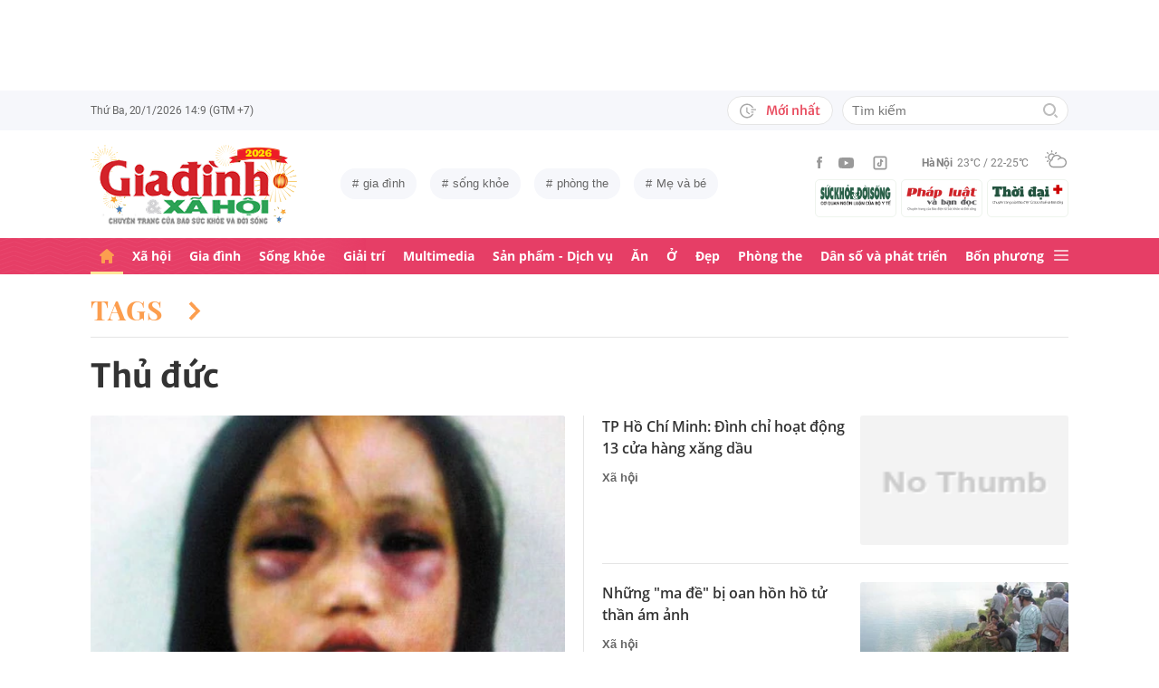

--- FILE ---
content_type: text/html; charset=utf-8
request_url: https://giadinh.suckhoedoisong.vn/thu-duc/trang-5.html
body_size: 29410
content:



<!DOCTYPE html>
<html lang="vi">
<head>
    <meta http-equiv="Content-Type" content="text/html; charset=utf-8"/>
    <meta name="viewport" content="width=device-width, initial-scale=1, maximum-scale=5, minimal-ui"/>
    <title>Thủ đức | Tin tức thời sự mới, điểm nóng trong ngày | Giadinh.suckhoedoisong.vn</title>
    <meta name="description" content="Thủ đức - Giadinh.suckhoedoisong.vn cập nhật thông tin mới ,đầy đủ nhất và nhanh nhất về chủ đề Thủ đức | Trang 5">
    <meta name="keywords" content="">
    <meta name="news_keywords" content="">
    <meta property="og:title" content="Thủ đức | Tin tức thời sự mới, điểm nóng trong ngày | Giadinh.suckhoedoisong.vn">
    <meta property="og:description" content="Tin tức mới nhất về : Thủ đức">
    <meta property="og:type" content="article" />
    <meta property="og:url" content="https://giadinh.suckhoedoisong.vn/thu-duc/trang-5.html" />
        <meta property="og:image" content="https://static.mediacdn.vn/giadinhnet/image/Giadinh600x315.png" />
    <meta property="og:image:type" content="image/jpg" />
    <meta property="og:image:width" content="600" />
    <meta property="og:image:height" content="315" />
        <meta property="twitter:image" content="https://static.mediacdn.vn/giadinhnet/image/Giadinh600x315.png" />
    <meta property="twitter:card" content="summary_large_image" />
        <link rel="canonical" href="https://giadinh.suckhoedoisong.vn/thu-duc.html" />
    
    <meta name="robots" content="max-image-preview:large,index,follow"/>
    <meta http-equiv="refresh" content="3600"/>
    <meta name="Language" content="vi"/>
    <meta name="distribution" content="Global"/>
    <meta name="revisit-after" content="1 days"/>
    <meta name="GENERATOR" content="https://giadinh.suckhoedoisong.vn">
    <meta name="RATING" content="GENERAL"/>
    <link rel="shortcut icon" href="https://static.mediacdn.vn/giadinhnet/image/favicon.png" type="image/png">
    <meta name="site_path" content="https://giadinh.suckhoedoisong.vn">
    <meta name="author" content="https://giadinh.suckhoedoisong.vn">
    <meta name="copyright" content="Copyright (c) by https://giadinh.suckhoedoisong.vn"/>
    <meta name="google-site-verification" content="y_NDMxBfSWEMvXteB5bpIO03s5Ep2LuVCb8O7VKEOyo"/>
    <meta http-equiv="x-dns-prefetch-control" content="on"/>
    <link rel="dns-prefetch" href="https://static.mediacdn.vn/">
    <link rel="dns-prefetch" href="https://cnnd.mediacdn.vn/">
    <link rel="dns-prefetch" href="https://videothumbs.mediacdn.vn/">
    <link rel="dns-prefetch" href="https://videothumbs-ext.mediacdn.vn/">
    <meta name="format-detection" content="telephone=no" />
<meta name="format-detection" content="address=no" />
<script>
    function getMeta(t) { let e = document.getElementsByTagName("meta"); for (let n = 0; n < e.length; n++)if (e[n].getAttribute("name") === t) return e[n].getAttribute("content"); return "" }
    var hdUserAgent = getMeta("uc:useragent");
    var isNotAllow3rd = hdUserAgent.includes("not-allow-ads");
    var isNotAllowAds = hdUserAgent.includes("not-allow-ads");
    var pageSettings = {
        DomainAPI: "https://gd2.suckhoedoisong.vn",
        Domain: "https://giadinh.suckhoedoisong.vn",
        sharefbApiDomain: "https://sharefb.cnnd.vn",
        videoplayer: "https://vcplayer.mediacdn.vn",
        VideoToken: "[base64]",
        ajaxDomain: "https://gd2.suckhoedoisong.vn",
        commentSiteName: "giadinh",
        nameSpace: "giadinh",
        DomainUtils: "https://gd2.suckhoedoisong.vn",
        DomainUtils2: "https://eth.cnnd.vn",
        DOMAIN_API_ANSWER: "https://eth.cnnd.vn",
        allow3rd: true && !isNotAllow3rd,
        allowAds: true && !isNotAllow3rd,
        apiSignal: 'https://signalr6.cnnd.vn'
    }
    function loadJsAsync(jsLink, callback, callbackEr) {
        const scripts = Array.from(document.getElementsByTagName("script"));
        const existingScript = scripts.find(script => script.src === jsLink);

        if (existingScript) {
            if (typeof callback === "function") callback();
            return;
        }

        const scriptEl = document.createElement("script");
        scriptEl.type = "text/javascript";
        scriptEl.async = true;
        scriptEl.src = jsLink;

        if (typeof callback === "function") {
            scriptEl.onload = callback;
        }

        if (typeof callbackEr === "function") {
            scriptEl.onerror = callbackEr;
        }

        document.head.appendChild(scriptEl);
    }

    function loadCss(t) {
        var e = document.getElementsByTagName("head")[0], s = document.createElement("link");
        s.rel = "stylesheet", s.type = "text/css", s.href = t, s.media = "all", e.appendChild(s)
    }
    function checkRunInitScroll() {
        if (typeof runinitscroll != "undefined" && runinitscroll.length >= 1) {
            runinitscroll[0]();
            var len = runinitscroll.length;
            var arr = [];
            for (var i = 1; i < len; i++) {
                arr.push(runinitscroll[i]);
            }
            runinitscroll = arr;
        }
        window.setTimeout(function () {
            checkRunInitScroll();
        }, 1);
    }
    setTimeout(function () {
        let e = !1;

        let runInitScrollTimeout = pageSettings.allow3rd ? 1 : 3000;

        function t() {
            try {
                e || (e = !0, document.removeEventListener("scroll", t), function () {
                    let e = document.createElement("script");
                    e.async = !0, e.setAttribute("data-ad-client", ""), document.head.appendChild(e), e.src = ""
                }(), document.removeEventListener("mousemove", t), document.removeEventListener("mousedown", t), document.removeEventListener("touchstart", t)), setTimeout(function () {
                    checkRunInitScroll();
                }, runInitScrollTimeout)

            } catch (err) {
                console.log("init --" + err);
            }
        }
        document.addEventListener("scroll", t, { passive: true }), document.addEventListener("mousemove", t), document.addEventListener("mousedown", t), document.addEventListener("touchstart", t, { passive: true }), document.addEventListener("load", function () {
            document.body.clientHeight != document.documentElement.clientHeight && 0 == document.documentElement.scrollTop && 0 == document.body.scrollTop || t()
        })
    }, 1);
</script>


    <link href="https://static.mediacdn.vn/giadinhnet/web_css/20240327/giadinh.list.min.css" rel="stylesheet">


<script type="application/ld+json">
{
    "@context" : "http://schema.org",
    "@type": "WebSite",
    "name":"Thủ đức",
    "alternateName": "thủ đức",
    "url":"https://giadinh.suckhoedoisong.vn/thu-duc/trang-5.html"
}
</script>
<!-- GOOGLE BREADCRUMB STRUCTURED DATA -->
<script type="application/ld+json">
{
"@context": "http://schema.org",
"@type": "BreadcrumbList",
"itemListElement": [
    {
        "@type": "ListItem",
        "position": 1,
        "item": {
            "@id": "https://giadinh.suckhoedoisong.vn",
            "name": "Trang chủ"
        }
    },{
        "@type": "ListItem",
        "position": 2,
        "item": {
            "@id": "https://giadinh.suckhoedoisong.vn/thu-duc/trang-5.html",
            "name": "Thủ đức "
        }
    }
]
}
</script>
<script type="application/ld+json">
{
    "@context": "http://schema.org",
    "@type": "Organization",
        "name":"giadinh.suckhoedoisong.vn",
        "url": "giadinh.suckhoedoisong.vn",
         "logo": "https://static.mediacdn.vn/giadinhnet/image/logo.svg",
        "email": "mailto: giadinhnet@suckhoedoisong.vn",
        "sameAs":[
        "https://www.facebook.com/baosuckhoevadoisong",
        "https://www.youtube.com/channel/UCD09NCZlzMj4yGvGkLbuBpw",
        ""],

    "contactPoint": [{
        "@type": "ContactPoint",
        "telephone": "+84904852222",
        "contactType": "customer service"
        }],
    "address": {
    "@type": "PostalAddress",
    "addressLocality": "Ba Đình",
    "addressRegion": "Hà Nội",
    "addressCountry": "Việt Nam",
    "postalCode":"100000",
    "streetAddress": "Số 138A Giảng Võ - Ba Đình - Hà Nội"
    }
    }
</script>
<script type="text/javascript">
    var _ADM_Channel = '%2ftag%2fthu-duc%2f';
</script>
</head>
<body class="">
<script>
    if (pageSettings.allow3rd) {
        (function () {
            var img = new Image();
            var pt = (document.location.protocol == "https:" ? "https:" : "http:");
            img.src = pt + '//lg1.logging.admicro.vn/ftest?url=' + encodeURIComponent(document.URL);
            var img1 = new Image();
            img1.src = pt + '//amcdn.vn/ftest?url=' + encodeURIComponent(document.URL);
        })();
    }
</script>
<!-- Admicro Tag Manager -->
<script>
    if (pageSettings.allow3rd) {
        (function (a, b, d, c, e) {
            a[c] = a[c] || [];
            a[c].push({"atm.start": (new Date).getTime(), event: "atm.js"});
            a = b.getElementsByTagName(d)[0];
            b = b.createElement(d);
            b.async = !0;
            b.src = "//deqik.com/tag/corejs/" + e + ".js";
            a.parentNode.insertBefore(b, a)
        })(window, document, "script", "atmDataLayer", "ATMSGA54U5X0Z");
    }
</script>
<!-- End Admicro Tag Manager -->
<script type="text/javascript">
    function callbackErArf() {
        window.arferrorload = true;
    }
    if (pageSettings.allow3rd) {
        loadJsAsync('https://www.googletagmanager.com/gtag/js?id=UA-4263013-12', "", callbackEr = callbackErArf);
        loadJsAsync('https://www.googletagmanager.com/gtag/js?id=G-EHT4CMXV06');
    }
</script>
<!-- Google tag (gtag.js) -->
<script type="text/javascript">
    if (pageSettings.allow3rd) {
        window.dataLayer = window.dataLayer || [];
        function gtag() {
            dataLayer.push(arguments);
        }
        gtag('js', new Date());
        gtag('config', 'UA-4263013-12');
    }
</script>
<!-- Google tag (gtag.js) -->
<script type="text/javascript">
    if (pageSettings.allow3rd) {
        window.dataLayer = window.dataLayer || [];
        function gtag() {
            dataLayer.push(arguments);
        }
        gtag('js', new Date());
        gtag('config', 'G-EHT4CMXV06');
    }
</script>
<!-- Google tag (gtag.js) -->
<script type="text/javascript">
    if (pageSettings.allow3rd) {
        loadJsAsync('https://www.googletagmanager.com/gtag/js?id=G-K88M8Q4W6D');
        window.dataLayer = window.dataLayer || [];
        function gtag(){dataLayer.push(arguments);}
        gtag('js', new Date());

        gtag('config', 'G-K88M8Q4W6D');
    }
</script>
<script type="text/javascript">
    var arfAsync = arfAsync || [];
    //danh cho nhung kieu moi
    var admicroAD = admicroAD || {};
    admicroAD.unit = admicroAD.unit || [];
    function callbackErArf() {
        window.arferrorload = true;
    }
    if (pageSettings.allow3rd) {
        loadJsAsync('https://media1.admicro.vn/cms/Arf.min.js',"", callbackEr = callbackErArf);
        loadJsAsync('https://static.amcdn.vn/tka/cdn.js');
        (function () {
            var a = document.createElement("script");
            a.async = !0;
            a.type = "text/javascript";
            a.onerror = function () {
                window.admerrorload = true;
            };
            a.src = ("https:" == document.location.protocol ? "https:" : "http:") + "//media1.admicro.vn/core/admcore.js";
            var b = document.getElementsByTagName("script")[0];
            b.parentNode.insertBefore(a, b)
        })();
    }
</script>

<div id="admWrapsite">
    <div class="ads text-center top-ads">
        <zone id="476399"></zone>
<script>
    arfAsync.push("476399");
</script>

    </div>
    <style>
    .header__subsite{
        width: 280px;display: flex;
        margin-top: 5px;
    }
    .header__subsite li{
        width: 33.33%;
        padding: 5px;
        border: 1px solid #EEF4ED;
        border-radius: 5px;
    }
    .header__subsite li:not(:last-child){
        margin-right: 5px;
    }
    .google-news a{
        background: #f1f2f2;
        display: flex;
        align-items: center;
        padding: 5px 20px;
        border-radius: 40px;
        color: #505050;
        font-weight: 500;
        width: fit-content;
    }
    .google-news a img{
        width: 50px;
        padding: 0 5px;
    }
    .publish_date{
        flex-wrap: wrap;
    }

</style>
<div class="header">
    <div class="header__top">
        <div class="container">
            <div class="header__top-flex">
                <div class="header__top-time datetimenow">

                </div>
                <div class="header__top-right">
                    <div class="header__top-new">
                        <a href="/tin-trong-ngay.htm" title="Tin trong ngày" class="btn-newh">
                                <span class="icon">
                                    <svg width="19" height="17" viewBox="0 0 19 17" fill="none" xmlns="http://www.w3.org/2000/svg">
                                        <path d="M17.8635 6.45307H12.6252C12.5351 6.45307 12.4615 6.52674 12.4615 6.61677V7.59895C12.4615 7.68899 12.5351 7.76265 12.6252 7.76265H17.8635C17.9535 7.76265 18.0272 7.68899 18.0272 7.59895V6.61677C18.0272 6.52674 17.9535 6.45307 17.8635 6.45307ZM15.1216 9.23593H12.6252C12.5351 9.23593 12.4615 9.30959 12.4615 9.39963V10.3818C12.4615 10.4718 12.5351 10.5455 12.6252 10.5455H15.1216C15.2116 10.5455 15.2853 10.4718 15.2853 10.3818V9.39963C15.2853 9.30959 15.2116 9.23593 15.1216 9.23593ZM8.29333 4.62171H7.40732C7.28046 4.62171 7.17815 4.72402 7.17815 4.85088V9.9255C7.17815 9.99917 7.21293 10.0667 7.27227 10.1097L10.3191 12.3319C10.4214 12.4055 10.5646 12.3851 10.6383 12.2827L11.1642 11.5645V11.5625C11.2378 11.4602 11.2153 11.3169 11.113 11.2433L8.52046 9.36893V4.85088C8.52251 4.72402 8.41815 4.62171 8.29333 4.62171Z" fill="#A7A7A7"></path>
                                        <path d="M14.9947 11.8121H13.812C13.6974 11.8121 13.5889 11.8715 13.5276 11.9697C13.2677 12.381 12.9648 12.7616 12.617 13.1094C12.0174 13.709 11.3197 14.1796 10.5442 14.507C9.74001 14.8467 8.88674 15.0185 8.00686 15.0185C7.12494 15.0185 6.27167 14.8467 5.46955 14.507C4.69404 14.1796 3.99628 13.709 3.39674 13.1094C2.79719 12.5099 2.32656 11.8121 1.99917 11.0366C1.6595 10.2345 1.48761 9.38121 1.48761 8.49929C1.48761 7.61737 1.6595 6.76614 1.99917 5.96198C2.32656 5.18646 2.79719 4.4887 3.39674 3.88916C3.99628 3.28962 4.69404 2.81899 5.46955 2.49159C6.27167 2.15192 7.12699 1.98004 8.00686 1.98004C8.88878 1.98004 9.74205 2.15192 10.5442 2.49159C11.3197 2.81899 12.0174 3.28962 12.617 3.88916C12.9648 4.23702 13.2677 4.61761 13.5276 5.0289C13.5889 5.12712 13.6974 5.18646 13.812 5.18646H14.9947C15.1359 5.18646 15.2259 5.03913 15.1625 4.91432C13.8284 2.26037 11.1233 0.53541 8.10303 0.500624C3.68116 0.445376 0.00819885 4.06514 1.39794e-05 8.48292C-0.00817089 12.9089 3.57885 16.5 8.00482 16.5C11.0639 16.5 13.814 14.7689 15.1625 12.0843C15.2259 11.9594 15.1338 11.8121 14.9947 11.8121Z" fill="#A7A7A7"></path>
                                    </svg>
                                </span>
                            Mới nhất
                        </a>
                    </div>
                    <div class="header__search header-search" >
                        <input placeholder="Tìm kiếm" name="keywords" class="txt-search"/>
                        <a href="javascript:;" class="btn-search" title="Tìm kiếm">
                            <svg width="16" height="16" viewBox="0 0 16 16" fill="none" xmlns="http://www.w3.org/2000/svg">
                                <g clip-path="url(#clip0)">
                                    <path d="M7 14C3.14 14 0 10.86 0 7C0 3.14 3.14 0 7 0C10.86 0 14 3.14 14 7C14 10.86 10.86 14 7 14ZM7 2C4.243 2 2 4.243 2 7C2 9.757 4.243 12 7 12C9.757 12 12 9.757 12 7C12 4.243 9.757 2 7 2Z" fill="#BDBDBD" />
                                    <path d="M15.707 14.2934L13.314 11.9004C12.9035 12.4289 12.4285 12.9039 11.9 13.3144L14.293 15.7074C14.3857 15.8006 14.4958 15.8745 14.6171 15.925C14.7385 15.9754 14.8686 16.0014 15 16.0014C15.1314 16.0014 15.2615 15.9754 15.3829 15.925C15.5042 15.8745 15.6143 15.8006 15.707 15.7074C15.7999 15.6146 15.8737 15.5044 15.924 15.3831C15.9743 15.2618 16.0002 15.1317 16.0002 15.0004C16.0002 14.8691 15.9743 14.739 15.924 14.6177C15.8737 14.4964 15.7999 14.3862 15.707 14.2934Z" fill="#BDBDBD" />
                                </g>
                                <defs>
                                    <clipPath id="clip0">
                                        <rect width="16" height="16" fill="white" />
                                    </clipPath>
                                </defs>
                            </svg>
                        </a>
                    </div>
                </div>
            </div>
        </div>
    </div>
    <div class="header__middle">
        <div class="container">
            <div class="header__middle-flex">
                                <!-- <a href="/" title="CHUYÊN TRANG GIA ĐÌNH VÀ XÃ HỘI - BÁO ĐIỆN TỬ SỨC KHỎE VÀ ĐỜI SỐNG" class="header__logo" style="display: block; max-width: 194px">
                        <img alt="Logo" src="https://static.mediacdn.vn/giadinhnet/image/logo_GDSK.png" width="194" height="72"/>
                </a> -->
                <a href="/" title="CHUYÊN TRANG GIA ĐÌNH VÀ XÃ HỘI - BÁO ĐIỆN TỬ SỨC KHỎE VÀ ĐỜI SỐNG" class="header__logo" style="display: block; max-width: 228px">
                        <img alt="Logo" src="https://static.mediacdn.vn/giadinhnet/images/logo-gd-2026.png" width="228">
                </a>
                                <div class="header__tag">
                    <div class="swiper-container header-tag-swiper">
                        <ul class="swiper-wrapper" id="list-tags">
                        </ul>
                    </div>
                </div>

                <div class="header__middle-right" style="flex-direction: column">
                    <div class="d-flex" style="align-items: center">
                        <div class="header__top-social">
                            <ul style="align-items: center;">
                                <li>
                                    <a href="https://www.facebook.com/baosuckhoevadoisong" title="Facebook" rel="nofollow" target="_blank">
                                        <svg width="6" height="13" viewBox="0 0 6 13" fill="none" xmlns="http://www.w3.org/2000/svg">
                                            <path d="M5.93478 4.25941L5.70329 6.5L3.94878 6.5L3.94878 13L1.31326 13L1.31326 6.5L0 6.5L0 4.25941L1.31326 4.25941L1.31326 2.91047C1.31326 1.08818 2.05567 0 4.16603 0L5.9198 0L5.9198 2.24059L4.82229 2.24059C4.00347 2.24059 3.94878 2.55641 3.94878 3.13988L3.94878 4.25941L5.93478 4.25941Z" fill="#999999"></path>
                                        </svg>
                                    </a>
                                </li>
                                <li>
                                    <a href="https://www.youtube.com/channel/UCD09NCZlzMj4yGvGkLbuBpw" title="Youtube" rel="nofollow" target="_blank">
                                        <svg width="18" height="12" viewBox="0 0 18 12" fill="none" xmlns="http://www.w3.org/2000/svg">
                                            <path d="M16.7101 1.87759C16.5138 1.13853 15.9355 0.556469 15.2012 0.358938C13.8702 0 8.53334 0 8.53334 0C8.53334 0 3.19647 0 1.8655 0.358938C1.13122 0.5565 0.552906 1.13853 0.356625 1.87759C0 3.21719 -1.21593e-08 6.01213 -1.21593e-08 6.01213C-1.21593e-08 6.01213 0 8.80706 0.356625 10.1467C0.552906 10.8857 1.13122 11.4435 1.8655 11.6411C3.19647 12 8.53334 12 8.53334 12C8.53334 12 13.8702 12 15.2012 11.6411C15.9355 11.4435 16.5138 10.8857 16.7101 10.1467C17.0667 8.80706 17.0667 6.01213 17.0667 6.01213C17.0667 6.01213 17.0667 3.21719 16.7101 1.87759ZM6.78787 8.54972V3.47453L11.2485 6.01219L6.78787 8.54972Z" fill="#999999"></path>
                                        </svg>
                                    </a>
                                </li>
                                <li>
                                    <a href="https://www.tiktok.com/@suckhoedoisong.vn" title="Tiktok" rel="nofollow" target="_blank">
                                        <svg xmlns="http://www.w3.org/2000/svg" x="0px" y="0px"
                                             width="20" height="20"
                                             viewBox="0 0 24 24"
                                             style=" fill:#999999;"><path d="M 6 3 C 4.3550302 3 3 4.3550302 3 6 L 3 18 C 3 19.64497 4.3550302 21 6 21 L 18 21 C 19.64497 21 21 19.64497 21 18 L 21 6 C 21 4.3550302 19.64497 3 18 3 L 6 3 z M 6 5 L 18 5 C 18.56503 5 19 5.4349698 19 6 L 19 18 C 19 18.56503 18.56503 19 18 19 L 6 19 C 5.4349698 19 5 18.56503 5 18 L 5 6 C 5 5.4349698 5.4349698 5 6 5 z M 12 7 L 12 14 C 12 14.56503 11.56503 15 11 15 C 10.43497 15 10 14.56503 10 14 C 10 13.43497 10.43497 13 11 13 L 11 11 C 9.3550302 11 8 12.35503 8 14 C 8 15.64497 9.3550302 17 11 17 C 12.64497 17 14 15.64497 14 14 L 14 10.232422 C 14.616148 10.671342 15.259118 11 16 11 L 16 9 C 15.952667 9 15.262674 8.7809373 14.78125 8.3613281 C 14.299826 7.941719 14 7.4149911 14 7 L 12 7 z" ></path></svg>
                                    </a>
                                </li>
                            </ul>
                        </div>
                        <div class="header__wearther" id="weatherWrap">
                            <span>Hà Nội</span>
                            <div id="divWeather">23°C / 22-25°C</div>
                            <span class="icon" id="divWeatherImage">
                                <svg width="24" height="20" viewBox="0 0 24 20" fill="none" xmlns="http://www.w3.org/2000/svg">
                                    <path d="M6.85678 10.36C5.58973 10.0619 4.64566 8.91909 4.64566 7.55266C4.64566 5.96264 5.93755 4.67074 7.52757 4.67074C8.49649 4.67074 9.34119 5.14278 9.86292 5.86326C10.2356 5.61482 10.6331 5.41607 11.0803 5.267C10.335 4.09933 9.01822 3.32916 7.52757 3.32916C5.19223 3.32916 3.30408 5.21731 3.30408 7.55266C3.30408 9.21721 4.273 10.6582 5.68911 11.329C6.03693 10.9563 6.43443 10.6333 6.85678 10.36Z" fill="#999999"></path>
                                    <path d="M7.55263 2.45957C7.92529 2.45957 8.22342 2.16144 8.22342 1.78877V0.670791C8.22342 0.298129 7.92529 0 7.55263 0C7.17996 0 6.88184 0.298129 6.88184 0.670791V1.78877C6.88184 2.16144 7.17996 2.45957 7.55263 2.45957Z" fill="#999999"></path>
                                    <path d="M2.45957 7.55263C2.45957 7.17996 2.16144 6.88184 1.78877 6.88184H0.670791C0.298129 6.88184 0 7.17996 0 7.55263C0 7.92529 0.298129 8.22342 0.670791 8.22342H1.78877C2.16144 8.22342 2.45957 7.92529 2.45957 7.55263Z" fill="#999999"></path>
                                    <path d="M3.95044 3.95014C4.19888 3.7017 4.19888 3.27935 3.95044 3.00606L3.15543 2.21105C2.90699 1.96261 2.48464 1.96261 2.21136 2.21105C1.96291 2.45949 1.96291 2.88184 2.21136 3.15513L3.00637 3.95014C3.13059 4.07436 3.3045 4.14889 3.4784 4.14889C3.65231 4.14889 3.82622 4.07436 3.95044 3.95014Z" fill="#999999"></path>
                                    <path d="M2.68339 13.0928C2.8573 13.0928 3.03121 13.0182 3.15543 12.894L3.95044 12.099C4.19888 11.8506 4.19888 11.4282 3.95044 11.1549C3.702 10.9065 3.27965 10.9065 3.00637 11.1549L2.21136 11.9499C1.96291 12.1984 1.96291 12.6207 2.21136 12.894C2.33558 13.0182 2.50948 13.0928 2.68339 13.0928Z" fill="#999999"></path>
                                    <path d="M11.6271 4.14889C11.801 4.14889 11.9749 4.07436 12.0992 3.95014L12.8942 3.15513C13.1426 2.90668 13.1426 2.48434 12.8942 2.21105C12.6457 1.96261 12.2234 1.96261 11.9501 2.21105L11.1551 3.00606C10.9066 3.2545 10.9066 3.67685 11.1551 3.95014C11.3041 4.07436 11.4532 4.14889 11.6271 4.14889Z" fill="#999999"></path>
                                    <path d="M22.0862 9.19234L22.0614 9.1675C21.2415 8.47186 20.2726 8.02467 19.2291 7.8756C19.1298 7.85076 19.0552 7.85076 18.9558 7.85076C18.931 7.85076 18.931 7.85076 18.9062 7.85076C18.8316 7.85076 18.7571 7.82592 18.6826 7.82592C18.6577 7.82592 18.6329 7.82592 18.608 7.82592C18.5335 7.82592 18.4838 7.82592 18.4093 7.82592C18.3844 7.82592 18.3844 7.82592 18.3596 7.82592C18.3347 7.82592 18.3099 7.82592 18.2851 7.82592C18.2354 7.82592 18.2105 7.82592 18.1608 7.82592C18.136 7.82592 18.136 7.82592 18.1111 7.82592C17.0677 6.0123 15.1547 4.944 13.0678 4.944C12.3722 4.944 11.7262 5.06822 11.1051 5.26697C10.6828 5.41604 10.2853 5.61479 9.88775 5.86323C8.42194 6.78246 7.40334 8.34764 7.20458 10.1613C7.08036 10.2109 6.981 10.2855 6.85678 10.36C6.40959 10.6333 6.03691 10.9563 5.68909 11.3538C4.96861 12.1985 4.54626 13.2916 4.54626 14.4344C4.54626 17.0431 6.68286 19.1797 9.29149 19.1797H18.3347C21.4651 19.1797 23.9992 16.6207 23.9992 13.5152C24.024 11.7761 23.2787 10.2358 22.0862 9.19234ZM9.31633 17.8132C7.42818 17.8132 5.91269 16.2729 5.91269 14.4096C5.91269 12.9935 6.78223 11.7513 8.09897 11.2296C8.34741 11.1302 8.52132 10.9066 8.52132 10.6333C8.6207 8.17373 10.6082 6.26074 13.0678 6.26074C14.5087 6.26074 15.8255 6.93153 16.695 8.04951C15.6764 8.37249 14.7572 8.9439 14.0616 9.7886C13.8131 10.0619 13.8628 10.4842 14.1361 10.7327C14.2603 10.8321 14.4094 10.8817 14.5584 10.8817C14.7572 10.8817 14.9311 10.8072 15.0553 10.6581C15.8006 9.7886 16.8689 9.24203 18.0118 9.14265C18.931 9.06812 19.8005 9.29172 20.5707 9.73891C20.6204 9.76376 20.6701 9.7886 20.7198 9.83829C20.7446 9.86313 20.7695 9.86313 20.7943 9.88798C20.8937 9.93766 20.9682 10.0122 21.0427 10.0867C21.0676 10.1116 21.0924 10.1364 21.1173 10.1613C22.0862 10.9563 22.6825 12.1488 22.6825 13.4904C22.6825 15.8754 20.7198 17.8381 18.3347 17.8381H9.31633V17.8132Z" fill="#999999"></path>
                                </svg>
                            </span>
                        </div>
                    </div>
                    <ul class="header__subsite" >
                        <li>
                            <a href="https://suckhoedoisong.vn/" target="_blank" title="Báo Sức khỏe Đời sống" rel="nofollow">
                                <img loading="lazy" src="https://static.mediacdn.vn/suckhoedoisong/image/logo.png" alt="Báo Sức khỏe Đời sống - Cơ quan ngôn luận của Bộ Y tế" width="78" height="23">
                            </a>
                        </li>
                        <li >
                            <a href="https://phapluat.suckhoedoisong.vn/" target="_blank" title="Báo Pháp luật và bạn đọc" rel="nofollow">
                                <img src="https://static.mediacdn.vn/thumb_w/78/phapluatvabandoc/images/logoplbd.png" alt="Pháp luật và bạn đọc" width="78" height="30">
                            </a>
                        </li>
                        <li>
                            <a href="https://thoidaiplus.suckhoedoisong.vn/" target="_blank" title="Báo Thời Đại Plus" rel="nofollow">
                                <img src="https://static.mediacdn.vn/giadinhnet/image/thoidaiplus-logo.svg" alt="img" class="nav-header__logo" width="78" height="22">
                            </a>
                        </li>
                    </ul>
                </div>
            </div>
        </div>
    </div>
    <div class="header__bot">
        <div class="container">
            <div class="header__bot-flex">
                <div class="header__nav">
                    <ul>
                        <li>
                            <a href="/" title="Trang chủ" class="header__nav-link">
                                <svg width="16" height="16" viewBox="0 0 16 16" fill="none" xmlns="http://www.w3.org/2000/svg">
                                    <path d="M10.9483 16L12.9471 16C13.5468 16 13.9465 15.6006 13.9465 15.0016L13.9465 7.91264L14.946 7.91264C15.2458 7.91264 15.5456 7.81279 15.7455 7.6131C16.1453 7.21373 16.0453 6.61466 15.6456 6.21529L8.64962 0.224647C8.24985 -0.0748849 7.75014 -0.0748849 7.35037 0.224647L0.354428 6.21529C-0.04534 6.61466 -0.145282 7.21373 0.254486 7.6131C0.354428 7.81279 0.654254 7.91264 0.95408 7.91264C1.15396 7.91264 1.9535 7.91264 1.9535 7.91264L1.9535 15.0016C1.9535 15.6006 2.35327 16 2.95292 16L4.95176 16C5.55141 16 5.95118 15.6006 5.95118 15.0016L5.95118 11.9064L9.94886 11.9064L9.94886 15.0016C9.94886 15.6006 10.3486 16 10.9483 16Z" fill="#fff"></path>
                                </svg>
                            </a>
                        </li>
                        <li class="">
                            <a href="/xa-hoi.htm" class="header__nav-link" title="Xã hội">Xã hội</a>
                        </li>
                        <li class="">
                            <a href="/gia-dinh.htm" class="header__nav-link" title="Gia đình">Gia đình</a>
                        </li>
                        <li class="">
                            <a href="/song-khoe.htm" class="header__nav-link" title="Sống khỏe">Sống khỏe</a>
                        </li>
                        <li class="">
                            <a href="/giai-tri.htm" class="header__nav-link" title="Giải trí">Giải trí</a>
                        </li>
                        <li class="">
                            <a href="/multimedia.htm" class="header__nav-link" title="Multimedia">Multimedia</a>
                        </li>
                        <li class="">
                            <a href="/san-pham-dich-vu.htm" class="header__nav-link" title="Sản phẩm - Dịch vụ">Sản phẩm - Dịch vụ</a>
                        </li>
                        <li class="">
                            <a href="/an.htm" class="header__nav-link" title="Ăn">Ăn</a>
                        </li>
                        <li class="">
                            <a href="/o.htm" class="header__nav-link" title="Ở">Ở</a>
                        </li>
                        <li class="">
                            <a href="/dep.htm" class="header__nav-link" title="Đẹp">Đẹp</a>
                        </li>
                        <li class="">
                            <a href="/phong-the.htm" class="header__nav-link" title="Phòng the">Phòng the</a>
                        </li>
                        <li class="">
                            <a href="/dan-so-va-phat-trien.htm" class="header__nav-link" title="Dân số và phát triển">Dân số và phát triển</a>
                        </li>
                        <li class="">
                            <a href="/bon-phuong.htm" title="Bốn phương" class="header__nav-link">Bốn phương</a>
                        </li>
                    </ul>
                </div>
                <div class="header__mega-menu-btn">
                    <a href="javascript:;" title="Menu" class="btn-mega-menu">
                            <span class="icon-bar">
                                <svg width="16" height="12" viewBox="0 0 16 12" fill="none" xmlns="http://www.w3.org/2000/svg">
                                    <g opacity="0.7">
                                        <path d="M15 5H1C0.4 5 0 5.4 0 6C0 6.6 0.4 7 1 7H15C15.6 7 16 6.6 16 6C16 5.4 15.6 5 15 5Z" fill="white" />
                                        <path d="M15 0H1C0.4 0 0 0.4 0 1C0 1.6 0.4 2 1 2H15C15.6 2 16 1.6 16 1C16 0.4 15.6 0 15 0Z" fill="white" />
                                        <path d="M15 10H1C0.4 10 0 10.4 0 11C0 11.6 0.4 12 1 12H15C15.6 12 16 11.6 16 11C16 10.4 15.6 10 15 10Z" fill="white" />
                                    </g>
                                </svg>
                            </span>
                        <span class="icon-close">
                                <svg width="16" height="16" viewBox="0 0 16 16" fill="none" xmlns="http://www.w3.org/2000/svg">
                                    <path d="M1 15L15 1" stroke="#F2EFEA" stroke-miterlimit="10" stroke-linecap="square" />
                                    <path d="M15 15L1 1" stroke="#F2EFEA" stroke-miterlimit="10" stroke-linecap="square" />
                                </svg>
                            </span>
                    </a>
                </div>
            </div>
        </div>
        <div class="header__mega-menu" style="z-index: 99999">
            <div class="header__mm-category">
                <div class="container">

                    <div class="footer__catefory">
                        <div class="footer__crow">
                            <div class="col">
                                <div class="footer__box-category">
                                    <a href="/xa-hoi.htm" title="Xã hội" class="title">Xã hội</a>
                                    <div class="footer__catefory-list">
                                        <a href="/xa-hoi/thoi-su.htm" title="Thời sự" class="link">
                                            Thời sự
                                        </a>
                                        <a href="/xa-hoi/doi-song.htm" title="Đời sống" class="link">
                                            Đời sống
                                        </a>
                                        <a href="/xa-hoi/giao-duc.htm" title="Giáo dục" class="link">
                                            Giáo dục
                                        </a>
                                        <a href="/xa-hoi/phap-luat.htm" title="Pháp luật" class="link">
                                            Pháp luật
                                        </a>
                                    </div>
                                </div>
                            </div>
                            <div class="col">
                                <div class="footer__box-category">
                                    <a href="/gia-dinh.htm" title="Gia đình" class="title">Gia đình</a>
                                    <div class="footer__catefory-list">
                                        <a href="/gia-dinh/chuyen-vo-chong.htm" title="Chuyện vợ chồng" class="link">
                                            Chuyện vợ chồng
                                        </a>
                                        <a href="/gia-dinh/nuoi-day-con.htm" title="Nuôi dậy con" class="link">
                                            Nuôi dậy con
                                        </a>
                                        <a href="/gia-dinh/tham-cung-bi-su.htm" title="Thâm cung bí sử" class="link">
                                            Thâm cung bí sử
                                        </a>
                                    </div>
                                </div>
                            </div>
                            <div class="col">
                                <div class="footer__box-category">
                                    <a href="/song-khoe.htm" title="Sống khỏe" class="title">Sống khỏe</a>
                                    <div class="footer__catefory-list">
                                        <a href="/song-khoe/benh-thuong-gap.htm" title="Bệnh thường gặp" class="link">
                                            Bệnh thường gặp
                                        </a>
                                        <a href="/song-khoe/me-va-be.htm" title="Mẹ và bé" class="link">
                                            Mẹ và bé
                                        </a>
                                        <a href="/song-khoe/y-te.htm" title="Y tế" class="link">
                                           Y tế
                                        </a>
                                    </div>
                                </div>
                            </div>
                            <div class="col">
                                <div class="footer__box-category">
                                    <a href="/giai-tri.htm" title="Văn hóa - Giải trí" class="title">Giải trí</a>
                                    <div class="footer__catefory-list">
                                        <a href="/giai-tri/cau-chuyen-van-hoa.htm" title="Câu chuyện văn hóa" class="link">
                                            Câu chuyện văn hóa
                                        </a>
                                        <a href="/giai-tri/the-gioi-showbiz.htm" title="Thế giới showbiz" class="link">
                                            Thế giới showbiz
                                        </a>
                                        <a href="/giai-tri/xem-nghe-doc.htm" title="Xem - nghe - đọc" class="link">
                                            Xem - nghe - đọc
                                        </a>
                                    </div>
                                </div>
                            </div>
                            <div class="col">
                                <div class="footer__box-category">
                                    <a href="/multimedia.htm" title="Multimedia" class="title">Multimedia</a>
                                    <div class="footer__catefory-list">
                                        <a href="/multimedia/emagazine.htm" title="Emagazine" class="link">
                                            Emagazine
                                        </a>
                                        <a href="/multimedia/video.htm" title="Video" class="link">
                                            Video
                                        </a>
                                        <a href="/podcast.htm" title="podcast" class="link">
                                            Podcast
                                        </a>
                                        <a href="/multimedia/infographic.htm" title="Infographic" class="link">
                                            Infographic
                                        </a>
                                    </div>
                                </div>
                            </div>
                            <div class="col">
                                <div class="footer__box-category">
                                    <a href="/san-pham-dich-vu.htm" title="Sản phẩm - Dịch vụ" class="title">Sản phẩm - Dịch vụ</a>
                                    <div class="footer__catefory-list">
                                        <a href="/san-pham-dich-vu/xu-huong.htm" title="Xu hướng" class="link">
                                            Xu hướng
                                        </a>
                                        <a href="/san-pham-dich-vu/gia-ca-thi-truong.htm" title="Giá cả thị trường" class="link">
                                            Giá cả thị trường
                                        </a>
                                        <a href="/san-pham-dich-vu/bao-ve-nguoi-tieu-dung.htm" title="Bảo vệ người tiêu dùng" class="link">
                                            Bảo vệ người tiêu dùng
                                        </a>
                                        <a href="/san-pham-dich-vu/sieu-thi-thong-minh.htm" title="Siêu thị thông minh" class="link">
                                            Siêu thị thông minh
                                        </a>
                                    </div>
                                </div>
                            </div>
                            <div class="col">
                                <div class="footer__box-category">
                                    <a href="/an.htm" title="Ăn" class="title">Ăn</a>
                                    <div class="footer__catefory-list">
                                        <a href="/an/am-thuc-360.htm" title="Ẩm thực 360" class="link">
                                            Ẩm thực 360
                                        </a>
                                        <a href="/an/meo-nau-nuong.htm" title="Mẹo nấu nướng" class="link">
                                            Mẹo nấu nướng
                                        </a>
                                        <a href="/an/bep-dep.htm" title="Bếp đẹp" class="link">
                                            Bếp đẹp
                                        </a>
                                    </div>
                                </div>
                            </div>
                        </div>
                        <div class="footer__crow mb-m">
                            <div class="col">
                                <div class="footer__box-category">
                                    <a href="/o.htm" title="Ở" class="title">Ở</a>
                                    <div class="footer__catefory-list">
                                        <a href="/o/khong-gian-song.htm" title="Không gian sống" class="link">
                                            Không gian sống
                                        </a>
                                        <a href="/o/phong-thuy.htm" title="Phong thủy" class="link">
                                            Phong thủy
                                        </a>
                                        <a href="/o/meo-vat.htm" title="Mẹo vặt" class="link">
                                            Mẹo vặt
                                        </a>
                                    </div>
                                </div>
                            </div>
                            <div class="col">
                                <div class="footer__box-category">
                                    <a href="/dep.htm" title="Đẹp" class="title">Đẹp</a>
                                    <div class="footer__catefory-list">
                                        <a href="/dep/thoi-trang.htm" title="Thời trang" class="link">
                                            Thời trang
                                        </a>
                                        <a href="/dep/cham-soc-da.htm" title="Chăm sóc da" class="link">
                                            Chăm sóc da
                                        </a>
                                        <a href="/dep/giam-can.htm" title="Giảm cân" class="link">
                                            Giảm cân
                                        </a>
                                    </div>
                                </div>
                            </div>
                            <div class="col">
                                <div class="footer__box-category">
                                    <a href="/phong-the.htm" title="Phòng the" class="title">Phòng the</a>
                                    <a href="/tam-su.htm" title="Tâm sự" class="title">Tâm sự</a>
                                    <a href="/dan-so-va-phat-trien.htm" title="Dân số và phát triển" class="title">Dân số và phát triển</a>
                                </div>
                            </div>
                            <div class="col">
                                <div class="footer__box-category">
                                    <a href="/vong-tay-nhan-ai.htm" title="Vòng tay nhân ái" class="title">Vòng tay nhân ái</a>
                                    <div class="footer__catefory-list">
                                        <a href="/vong-tay-nhan-ai/canh-ngo.htm" title="Cảnh ngộ" class="link">
                                            Cảnh ngộ
                                        </a>
                                        <a href="/vong-tay-nhan-ai/ket-chuyen.htm" title="Kết chuyển" class="link">
                                            Kết chuyển
                                        </a>
                                    </div>
                                </div>
                            </div>
                            <div class="col">
                                <div class="footer__box-category">
                                    <a href="/bon-phuong.htm" title="Bốn phương" class="title">Bốn phương</a>
                                    <div class="footer__catefory-list">
                                        <a href="/bon-phuong/tieu-diem.htm" title="Tiêu điểm" class="link">
                                            Tiêu điểm
                                        </a>
                                        <a href="/bon-phuong/chuyen-do-day.htm" title="Chuyện đó đây" class="link">
                                            Chuyện đó đây
                                        </a>
                                    </div>
                                </div>
                            </div>

                        </div>
                    </div>
                </div>
            </div>
            <div class="header__mm-tag">
                <div class="container">
                    <div class="header__mm-tag-list" id="m-list-tags">

                    </div>

                </div>

            </div>

        </div>

    </div>
</div>
    <div class="adm-mainsection">
        <div class="ads-sponsor type-2 adm-hidden">
            <div id="admsectionlogo">
            </div>
            <div id="admsection1">
            </div>
        </div>
        <div class="ads-sponsor type-2 adm-hidden">
            <div id="admsection2">
            </div>
            <div id="admsection3">
            </div>
        </div>

        <div class="main ">
            <div class="breadcrumb">
    <div class="container">
        <div class="box-breadcrumb" data-layout="1" data-key="keycd">
            <div class="box-breadcrumb-name">
                <a href="" title='Tags' class="category-page__name active" data-role="cate-name">Tags
                    <span class="icon">
                        <svg width="14" height="21" viewBox="0 0 14 21" fill="none" xmlns="http://www.w3.org/2000/svg">
                            <path
                                d="M3.24993 20.8774L0.624939 18.187L8.12494 10.5002L0.624939 2.81342L3.24993 0.123047L13.3749 10.5002L3.24993 20.8774Z"
                                fill="#FC9E4F" />
                        </svg>
                    </span>
                </a>
            </div>
        </div>
    </div>
</div>
<div class="list__focus">
    <div class="container">
        <h1 class="list__key-tag">Thủ đức</h1>
                <div class="box-category" data-layout="11" data-key="keycd">
            <div class="home__stt-flex">
                                <div class="box-category-middle">
                                                            <div class="box-category-item box-category-item-first" data-id="172130823022448243">
                        <a class="box-category-link-with-avatar img-resize" href="/be-gai-5-tuoi-bi-cha-hanh-ha-tan-nhan-172130823022448243.htm"
                            title="Bé gái 5 tuổi bị cha hành hạ tàn nhẫn" data-id="172130823022448243">
                            <img data-type="avatar" src="https://giadinh.mediacdn.vn/zoom/485_303/MVxzkMC6Z50jjlCRH18ogsrHvQ/Image/2013/08/ch3-e0808.jpg" alt="Bé gái 5 tuổi bị cha hành hạ tàn nhẫn"
                                class="box-category-avatar">
                        </a>
                        <h3>
                            <a data-type="title" data-linktype="newsdetail" data-id="172130823022448243"
                                class="box-category-link-title" href="/be-gai-5-tuoi-bi-cha-hanh-ha-tan-nhan-172130823022448243.htm"
                                title="Bé gái 5 tuổi bị cha hành hạ tàn nhẫn">Bé gái 5 tuổi bị cha hành hạ tàn nhẫn</a>
                        </h3>
                        <a class="box-category-category" href="/xa-hoi.htm"
                            title="Xã hội">Xã hội</a>
                        
                        
                        <p data-type="sapo" class="box-category-sapo" data-trimline="4">Sau ba ngày được đưa vào Làng thiếu niên Thủ Đức, bé Nguyễn Thùy Dương (năm tuổi - ảnh) đã dần ổn định tâm lý, nhưng thỉnh thoảng đang ngủ bé vẫn giật mình khóc thét.</p>
                    </div>
                                                                                                                                                                                    <div class="box-category-list-sub">
                                                                                             <div class="box-category-item" data-id="172130823023831673">

                            <div class="box-category-content">
                                <h3>
                                    <a data-type="title" data-linktype="newsdetail" class="box-category-link-title"
                                        href="/tp-ho-chi-minh-dinh-chi-hoat-dong-13-cua-hang-xang-dau-172130823023831673.htm" title="TP Hồ Chí Minh: Đình chỉ hoạt động 13 cửa hàng xăng dầu">TP Hồ Chí Minh: Đình chỉ hoạt động 13 cửa hàng xăng dầu</a>
                                </h3>
                                <a class="box-category-category" href="/xa-hoi.htm"
                                    title="Xã hội">Xã hội</a>
                                
                                
                            </div>
                            <a class="box-category-link-with-avatar img-resize" href="/tp-ho-chi-minh-dinh-chi-hoat-dong-13-cua-hang-xang-dau-172130823023831673.htm"
                                title="TP Hồ Chí Minh: Đình chỉ hoạt động 13 cửa hàng xăng dầu" data-id="172130823023831673">
                                <img data-type="avatar" src="https://giadinh.mediacdn.vn/web_images/no-thumb.png" alt="TP Hồ Chí Minh: Đình chỉ hoạt động 13 cửa hàng xăng dầu"
                                    class="box-category-avatar">
                            </a>
                    </div>
                                                                 <div class="box-category-item" data-id="1722013082203114831">

                            <div class="box-category-content">
                                <h3>
                                    <a data-type="title" data-linktype="newsdetail" class="box-category-link-title"
                                        href="/nhung-ma-de-bi-oan-hon-ho-tu-than-am-anh-1722013082203114831.htm" title="Những &quot;ma đề&quot; bị oan hồn hồ tử thần ám ảnh">Những &quot;ma đề&quot; bị oan hồn hồ tử thần ám ảnh</a>
                                </h3>
                                <a class="box-category-category" href="/xa-hoi.htm"
                                    title="Xã hội">Xã hội</a>
                                
                                
                            </div>
                            <a class="box-category-link-with-avatar img-resize" href="/nhung-ma-de-bi-oan-hon-ho-tu-than-am-anh-1722013082203114831.htm"
                                title="Những &quot;ma đề&quot; bị oan hồn hồ tử thần ám ảnh" data-id="1722013082203114831">
                                <img data-type="avatar" src="https://giadinh.mediacdn.vn/zoom/260_163/Upload/2013/8/Ma-de3ba0f70c69f849c195cc88615fdb9142.jpg" alt="Những &quot;ma đề&quot; bị oan hồn hồ tử thần ám ảnh"
                                    class="box-category-avatar">
                            </a>
                    </div>
                                                                 <div class="box-category-item" data-id="172130822093118663">

                            <div class="box-category-content">
                                <h3>
                                    <a data-type="title" data-linktype="newsdetail" class="box-category-link-title"
                                        href="/no-sung-tran-ap-3-nghi-pham-tan-cong-canh-sat-172130822093118663.htm" title="Nổ súng trấn áp 3 nghi phạm tấn công cảnh sát">Nổ súng trấn áp 3 nghi phạm tấn công cảnh sát</a>
                                </h3>
                                <a class="box-category-category" href="/xa-hoi/phap-luat.htm"
                                    title="Pháp luật">Pháp luật</a>
                                
                                
                            </div>
                            <a class="box-category-link-with-avatar img-resize" href="/no-sung-tran-ap-3-nghi-pham-tan-cong-canh-sat-172130822093118663.htm"
                                title="Nổ súng trấn áp 3 nghi phạm tấn công cảnh sát" data-id="172130822093118663">
                                <img data-type="avatar" src="https://giadinh.mediacdn.vn/zoom/260_163/H0exRWTsxHOJZssVRkmgyGjNP48b0K/Image/2013/08/hien-truong-02f5c.jpg" alt="Nổ súng trấn áp 3 nghi phạm tấn công cảnh sát"
                                    class="box-category-avatar">
                            </a>
                    </div>
                                                        </div>
            </div>
                    </div>
    </div>
    </div>
</div>
<div class="list__content">
    <div class="container">
        <div class="list__flex box-border-gray">
            <div class="list__main">
                <div class="mt-30">
                                        <div class="box-category" data-layout="2" >
        <div class="box-category-middle">
                                <div class="box-category-item" data-id="172130819024713959">
                <a class="box-category-link-with-avatar img-resize" href="/bi-phuong-thanh-to-gia-mao-chu-no-siu-black-doi-doi-chung-172130819024713959.htm"
                   title="Bị Phương Thanh tố giả mạo, chủ nợ Siu Black đòi đối chứng" data-id="172130819024713959">
                    <img data-type="avatar" src="https://giadinh.mediacdn.vn/zoom/260_163/fo0kTGzs4vdeV69TnPGgBuNDbjI878/Image/2013/08/siublack1-11939.jpg"
                         alt="Bị Phương Thanh tố giả mạo, chủ nợ Siu Black đòi đối chứng" class="box-category-avatar" loading="lazy">
                                    </a>
                <div class="box-category-content">
                    <h3>
                        <a data-type="title" data-linktype="newsdetail"
                           data-id="172130819024713959" class="box-category-link-title"
                            href="/bi-phuong-thanh-to-gia-mao-chu-no-siu-black-doi-doi-chung-172130819024713959.htm"
                           title="Bị Phương Thanh tố giả mạo, chủ nợ Siu Black đòi đối chứng">Bị Phương Thanh tố giả mạo, chủ nợ Siu Black đòi đối chứng</a>
                    </h3>
                    <a class="box-category-category" href="/giai-tri.htm"
                       title="Giải trí">Giải trí</a>


                    <p data-type="sapo" class="box-category-sapo"
                       data-trimline="4">Bầu show, MC Thụy Vy đã chính thức lên tiếng sau khi Phương Thanh đăng đàn khẳng định có người giả mạo tin nhắn nhằm vu oan cho cô và Siu Black.</p>
                </div>
            </div>
                                                <div class="box-category-item" data-id="172130812043743889">
                <a class="box-category-link-with-avatar img-resize" href="/kho-vi-the-atm-172130812043743889.htm"
                   title="Khổ vì... thẻ ATM" data-id="172130812043743889">
                    <img data-type="avatar" src="https://giadinh.mediacdn.vn/zoom/260_163/Upload/2013/8/chot11_5bac9098431ec6fe547bf9db516007bae0950.jpg"
                         alt="Khổ vì... thẻ ATM" class="box-category-avatar" loading="lazy">
                                    </a>
                <div class="box-category-content">
                    <h3>
                        <a data-type="title" data-linktype="newsdetail"
                           data-id="172130812043743889" class="box-category-link-title"
                            href="/kho-vi-the-atm-172130812043743889.htm"
                           title="Khổ vì... thẻ ATM">Khổ vì... thẻ ATM</a>
                    </h3>
                    <a class="box-category-category" href="/gia-dinh.htm"
                       title="Gia đình">Gia đình</a>


                    <p data-type="sapo" class="box-category-sapo"
                       data-trimline="4">Với nhiều phụ nữ, giữ thẻ ATM của chồng là niềm sung sướng nhưng có người lại xem đó là nỗi khổ vì phải đau đầu chi tiêu sao cho hợp lý trong khi chồng rảnh rang, không lo nghĩ.</p>
                </div>
            </div>
                                                <div class="box-category-item" data-id="172130815104948667">
                <a class="box-category-link-with-avatar img-resize" href="/vet-truot-dai-cua-nu-sinh-roi-bo-giang-duong-lam-gai-ban-than-172130815104948667.htm"
                   title="Vết trượt dài của nữ sinh rời bỏ giảng đường làm gái bán thân" data-id="172130815104948667">
                    <img data-type="avatar" src="https://giadinh.mediacdn.vn/zoom/260_163/5yCTyyC1iF54SojAQz5fmuWzucccc/Image/2013/08/Minh-hoa-44a6b.jpg"
                         alt="Vết trượt dài của nữ sinh rời bỏ giảng đường làm gái bán thân" class="box-category-avatar" loading="lazy">
                                    </a>
                <div class="box-category-content">
                    <h3>
                        <a data-type="title" data-linktype="newsdetail"
                           data-id="172130815104948667" class="box-category-link-title"
                            href="/vet-truot-dai-cua-nu-sinh-roi-bo-giang-duong-lam-gai-ban-than-172130815104948667.htm"
                           title="Vết trượt dài của nữ sinh rời bỏ giảng đường làm gái bán thân">Vết trượt dài của nữ sinh rời bỏ giảng đường làm gái bán thân</a>
                    </h3>
                    <a class="box-category-category" href="/xa-hoi.htm"
                       title="Xã hội">Xã hội</a>


                    <p data-type="sapo" class="box-category-sapo"
                       data-trimline="4">GiadinhNet - Từ Tây Nguyên khăn gói xuống TP.HCM đi học, thế nhưng Lan vẫn giữ thói ăn chơi như ngày được cha mẹ nuông chiều. Chỉ chưa hết năm thứ hai đại học, cô đã cặp bồ với một đại ca giang hồ, rồi sa thân vào lối sống buông thả.</p>
                </div>
            </div>
                                                <div class="box-category-item" data-id="172130817091622957">
                <a class="box-category-link-with-avatar img-resize" href="/dau-long-em-trai-nhin-chi-chet-tham-duoi-banh-xe-tai-172130817091622957.htm"
                   title="Đau lòng em trai nhìn chị chết thảm dưới bánh xe tải" data-id="172130817091622957">
                    <img data-type="avatar" src="https://giadinh.mediacdn.vn/zoom/260_163/Upload/2013/8/Tai-nan-giao-thong116b80e83d114b1a9ea7ff4daefebbc0.jpg"
                         alt="Đau lòng em trai nhìn chị chết thảm dưới bánh xe tải" class="box-category-avatar" loading="lazy">
                                    </a>
                <div class="box-category-content">
                    <h3>
                        <a data-type="title" data-linktype="newsdetail"
                           data-id="172130817091622957" class="box-category-link-title"
                            href="/dau-long-em-trai-nhin-chi-chet-tham-duoi-banh-xe-tai-172130817091622957.htm"
                           title="Đau lòng em trai nhìn chị chết thảm dưới bánh xe tải">Đau lòng em trai nhìn chị chết thảm dưới bánh xe tải</a>
                    </h3>
                    <a class="box-category-category" href="/xa-hoi.htm"
                       title="Xã hội">Xã hội</a>


                    <p data-type="sapo" class="box-category-sapo"
                       data-trimline="4">Chứng kiến cảnh người thanh niên ngồi vật vã bên thi thể của chị gái mình, khiến ai cũng không khỏi rơi nước mắt.</p>
                </div>
            </div>
                                                <div class="box-category-item" data-id="172130816105530694">
                <a class="box-category-link-with-avatar img-resize" href="/nguoi-noi-tro-roi-chuyen-bep-nuc-172130816105530694.htm"
                   title="Người nội trợ rối chuyện bếp núc" data-id="172130816105530694">
                    <img data-type="avatar" src="https://giadinh.mediacdn.vn/zoom/260_163/QL3eD8mA2dlFu7uWVSHccccccccc/Image/2013/08/noi-tro-a2391.jpg"
                         alt="Người nội trợ rối chuyện bếp núc" class="box-category-avatar" loading="lazy">
                                    </a>
                <div class="box-category-content">
                    <h3>
                        <a data-type="title" data-linktype="newsdetail"
                           data-id="172130816105530694" class="box-category-link-title"
                            href="/nguoi-noi-tro-roi-chuyen-bep-nuc-172130816105530694.htm"
                           title="Người nội trợ rối chuyện bếp núc">Người nội trợ rối chuyện bếp núc</a>
                    </h3>
                    <a class="box-category-category" href="/xa-hoi.htm"
                       title="Xã hội">Xã hội</a>


                    <p data-type="sapo" class="box-category-sapo"
                       data-trimline="4">GiadinhNet - Dồn dập thông tin thực phẩm bẩn khiến không ít bà nội trợ ở TPHCM rối như tơ vò. Họ biết đi chợ làm sao để các thành viên trong gia đình vừa có sức khỏe an toàn, vừa không chán ăn đây?</p>
                </div>
            </div>
                                                <div class="box-category-item" data-id="1722013081211213543">
                <a class="box-category-link-with-avatar img-resize" href="/bun-sach-cho-giai-oan-1722013081211213543.htm"
                   title="Bún sạch chờ giải oan" data-id="1722013081211213543">
                    <img data-type="avatar" src="https://giadinh.mediacdn.vn/zoom/260_163/QL3eD8mA2dlFu7uWVSHccccccccc/Image/2013/08/bun-sach-dc1c5.jpg"
                         alt="Bún sạch chờ giải oan" class="box-category-avatar" loading="lazy">
                                    </a>
                <div class="box-category-content">
                    <h3>
                        <a data-type="title" data-linktype="newsdetail"
                           data-id="1722013081211213543" class="box-category-link-title"
                            href="/bun-sach-cho-giai-oan-1722013081211213543.htm"
                           title="Bún sạch chờ giải oan">Bún sạch chờ giải oan</a>
                    </h3>
                    <a class="box-category-category" href="/song-khoe/y-te.htm"
                       title="Y tế">Y tế</a>


                    <p data-type="sapo" class="box-category-sapo"
                       data-trimline="4">GiadinhNet - Trước “cơn bão” thông tin tinopal có trong bún đang “càn quét” thị trường, các chủ cơ sở sản xuất bún tại TPHCM mong chờ cơ quan chức năng giải oan cho bún sạch, khôi phục lòng tin của người tiêu dùng.</p>
                </div>
            </div>
                                </div>
    </div>

                                        <div class="ads mt-30 mb-30">
                        <zone id="kdk2al4p"></zone>
<script>
    arfAsync.push("kdk2al4p");
</script>

                    </div>
                                        <div class="box-category" data-layout="2" >
        <div class="box-category-middle">
                                <div class="box-category-item" data-id="172201308080322775">
                <a class="box-category-link-with-avatar img-resize" href="/nhung-quan-chay-ngon-cho-thang-vu-lan-172201308080322775.htm"
                   title="Những quán chay ngon cho tháng Vu Lan" data-id="172201308080322775">
                    <img data-type="avatar" src="https://giadinh.mediacdn.vn/zoom/260_163/Upload/2013/8/lau-chay-1375853956_600x090265cf807374ed8baac44009.jpg"
                         alt="Những quán chay ngon cho tháng Vu Lan" class="box-category-avatar" loading="lazy">
                                    </a>
                <div class="box-category-content">
                    <h3>
                        <a data-type="title" data-linktype="newsdetail"
                           data-id="172201308080322775" class="box-category-link-title"
                            href="/nhung-quan-chay-ngon-cho-thang-vu-lan-172201308080322775.htm"
                           title="Những quán chay ngon cho tháng Vu Lan">Những quán chay ngon cho tháng Vu Lan</a>
                    </h3>
                    <a class="box-category-category" href="/an.htm"
                       title="Ăn">Ăn</a>


                    <p data-type="sapo" class="box-category-sapo"
                       data-trimline="4">Cơm chay, lẩu chay, canh chay.... là những món ăn không thể thiếu của nhiều người trong tháng 7 âm lịch hàng năm.</p>
                </div>
            </div>
                                                <div class="box-category-item" data-id="172130810073556940">
                <a class="box-category-link-with-avatar img-resize" href="/tham-nhap-nhung-cuoc-thac-loan-va-con-bao-song-thu-tai-kcn-172130810073556940.htm"
                   title="Thâm nhập những cuộc thác loạn và cơn bão &#039;&#039;sống thử&#039;&#039; tại KCN" data-id="172130810073556940">
                    <img data-type="avatar" src="https://giadinh.mediacdn.vn/zoom/260_163/Upload/2013/8/Song_thub02066fdf6114b40b44dd9fc6aaa33c5.jpg"
                         alt="Thâm nhập những cuộc thác loạn và cơn bão &#039;&#039;sống thử&#039;&#039; tại KCN" class="box-category-avatar" loading="lazy">
                                    </a>
                <div class="box-category-content">
                    <h3>
                        <a data-type="title" data-linktype="newsdetail"
                           data-id="172130810073556940" class="box-category-link-title"
                            href="/tham-nhap-nhung-cuoc-thac-loan-va-con-bao-song-thu-tai-kcn-172130810073556940.htm"
                           title="Thâm nhập những cuộc thác loạn và cơn bão &#039;&#039;sống thử&#039;&#039; tại KCN">Thâm nhập những cuộc thác loạn và cơn bão &#039;&#039;sống thử&#039;&#039; tại KCN</a>
                    </h3>
                    <a class="box-category-category" href="/xa-hoi.htm"
                       title="Xã hội">Xã hội</a>


                    <p data-type="sapo" class="box-category-sapo"
                       data-trimline="4">Cuộc sống còn nhiều thiếu thốn khiến không ít công nhân chọn việc &quot;sống thử&quot; với những người xa lạ, hoặc chỉ quen trong một thời gian ngắn. Lại có những người lao vào những cuộc &quot;thác loạn&quot; không điểm dừng.</p>
                </div>
            </div>
                                                <div class="box-category-item" data-id="172130802111329612">
                <a class="box-category-link-with-avatar img-resize" href="/kinh-hoang-cach-quan-ly-hung-than-172130802111329612.htm"
                   title="Kinh hoàng cách quản lý hung thần! " data-id="172130802111329612">
                    <img data-type="avatar" src="https://giadinh.mediacdn.vn/zoom/260_163/DQtGJxN01Lc8jPEXPOcq6i8lblcccc/Image/2013/08/xe-tai-nan-0f2f1.jpg"
                         alt="Kinh hoàng cách quản lý hung thần! " class="box-category-avatar" loading="lazy">
                                    </a>
                <div class="box-category-content">
                    <h3>
                        <a data-type="title" data-linktype="newsdetail"
                           data-id="172130802111329612" class="box-category-link-title"
                            href="/kinh-hoang-cach-quan-ly-hung-than-172130802111329612.htm"
                           title="Kinh hoàng cách quản lý hung thần! ">Kinh hoàng cách quản lý hung thần! </a>
                    </h3>
                    <a class="box-category-category" href="/xa-hoi.htm"
                       title="Xã hội">Xã hội</a>


                    <p data-type="sapo" class="box-category-sapo"
                       data-trimline="4">GiadinhNet - Suýt nữa thì 10 người dân vô tội đã bị vùi chết trong một đống đổ nát kinh hoàng xảy ra tại quận Phú Nhuận, TP HCM.</p>
                </div>
            </div>
                                                <div class="box-category-item" data-id="172130809023213804">
                <a class="box-category-link-with-avatar img-resize" href="/them-nhieu-dieu-khoan-moi-ve-xu-phat-giao-thong-172130809023213804.htm"
                   title="Thêm nhiều điều khoản mới về xử phạt giao thông" data-id="172130809023213804">
                    <img data-type="avatar" src="https://giadinh.mediacdn.vn/web_images/no-thumb.png"
                         alt="Thêm nhiều điều khoản mới về xử phạt giao thông" class="box-category-avatar" loading="lazy">
                                    </a>
                <div class="box-category-content">
                    <h3>
                        <a data-type="title" data-linktype="newsdetail"
                           data-id="172130809023213804" class="box-category-link-title"
                            href="/them-nhieu-dieu-khoan-moi-ve-xu-phat-giao-thong-172130809023213804.htm"
                           title="Thêm nhiều điều khoản mới về xử phạt giao thông">Thêm nhiều điều khoản mới về xử phạt giao thông</a>
                    </h3>
                    <a class="box-category-category" href="/xa-hoi.htm"
                       title="Xã hội">Xã hội</a>


                    <p data-type="sapo" class="box-category-sapo"
                       data-trimline="4">GiadinhNet - Bộ GTVT vừa có tờ trình số 7720/TTr-BGTVT gửi Thủ tương Chính phủ dự thảo Nghị định của Chính phủ quy định xử phạt vi phạm hành chính trong lĩnh vực giao thông đường bộ và đường sắt.</p>
                </div>
            </div>
                                                <div class="box-category-item" data-id="172130806064220164">
                <a class="box-category-link-with-avatar img-resize" href="/lo-cho-con-uong-sua-new-zealand-gio-phai-lam-sao-172130806064220164.htm"
                   title="Lỡ cho con uống sữa New Zealand, giờ phải làm sao?" data-id="172130806064220164">
                    <img data-type="avatar" src="https://giadinh.mediacdn.vn/zoom/260_163/BpolnANSLismortOy38weX8PpDN5/Image/2013/08/nen-9dd64.jpg"
                         alt="Lỡ cho con uống sữa New Zealand, giờ phải làm sao?" class="box-category-avatar" loading="lazy">
                                    </a>
                <div class="box-category-content">
                    <h3>
                        <a data-type="title" data-linktype="newsdetail"
                           data-id="172130806064220164" class="box-category-link-title"
                            href="/lo-cho-con-uong-sua-new-zealand-gio-phai-lam-sao-172130806064220164.htm"
                           title="Lỡ cho con uống sữa New Zealand, giờ phải làm sao?">Lỡ cho con uống sữa New Zealand, giờ phải làm sao?</a>
                    </h3>
                    <a class="box-category-category" href="/song-khoe/y-te.htm"
                       title="Y tế">Y tế</a>


                    <p data-type="sapo" class="box-category-sapo"
                       data-trimline="4">GiadinhNet - Nhiều bà mẹ có con nhỏ đang hoảng sợ không biết phải làm sao khi hay tin sữa từ New Zealand nhiễm khuẩn.</p>
                </div>
            </div>
                                                <div class="box-category-item" data-id="172130805040944592">
                <a class="box-category-link-with-avatar img-resize" href="/tuong-cuop-co-biet-tai-vuot-nguc-va-moi-tinh-si-voi-gai-bia-om-172130805040944592.htm"
                   title="Tướng cướp có biệt tài vượt ngục và mối tình si với gái bia ôm" data-id="172130805040944592">
                    <img data-type="avatar" src="https://giadinh.mediacdn.vn/zoom/260_163/Upload/2013/8/kecuop165406cd9b56747a6a2dcaefb097606bc.jpg"
                         alt="Tướng cướp có biệt tài vượt ngục và mối tình si với gái bia ôm" class="box-category-avatar" loading="lazy">
                                    </a>
                <div class="box-category-content">
                    <h3>
                        <a data-type="title" data-linktype="newsdetail"
                           data-id="172130805040944592" class="box-category-link-title"
                            href="/tuong-cuop-co-biet-tai-vuot-nguc-va-moi-tinh-si-voi-gai-bia-om-172130805040944592.htm"
                           title="Tướng cướp có biệt tài vượt ngục và mối tình si với gái bia ôm">Tướng cướp có biệt tài vượt ngục và mối tình si với gái bia ôm</a>
                    </h3>
                    <a class="box-category-category" href="/xa-hoi/phap-luat.htm"
                       title="Pháp luật">Pháp luật</a>


                    <p data-type="sapo" class="box-category-sapo"
                       data-trimline="4">Từng là tướng cướp khét tiếng, gieo rắc kinh hoàng khắp miền Đông Nam bộ, Nguyễn Trung Liệt còn nổi tiếng hơn với những mưu mẹo, khả năng vượt ngục thần sầu và một mối tình si.</p>
                </div>
            </div>
                                                <div class="box-category-item" data-id="172130805034749677">
                <a class="box-category-link-with-avatar img-resize" href="/ga-chong-doc-ac-nho-ban-rach-mat-ba-mai-nhung-nham-sang-vo-minh-172130805034749677.htm"
                   title="Gã chồng độc ác nhờ bạn rạch mặt &quot;bà mai&quot;… nhưng nhầm sang vợ mình" data-id="172130805034749677">
                    <img data-type="avatar" src="https://giadinh.mediacdn.vn/zoom/260_163/Upload/2013/8/kecuop32465e1c5b7364185a0408561b57f096e.jpg"
                         alt="Gã chồng độc ác nhờ bạn rạch mặt &quot;bà mai&quot;… nhưng nhầm sang vợ mình" class="box-category-avatar" loading="lazy">
                                    </a>
                <div class="box-category-content">
                    <h3>
                        <a data-type="title" data-linktype="newsdetail"
                           data-id="172130805034749677" class="box-category-link-title"
                            href="/ga-chong-doc-ac-nho-ban-rach-mat-ba-mai-nhung-nham-sang-vo-minh-172130805034749677.htm"
                           title="Gã chồng độc ác nhờ bạn rạch mặt &quot;bà mai&quot;… nhưng nhầm sang vợ mình">Gã chồng độc ác nhờ bạn rạch mặt &quot;bà mai&quot;… nhưng nhầm sang vợ mình</a>
                    </h3>
                    <a class="box-category-category" href="/xa-hoi/phap-luat.htm"
                       title="Pháp luật">Pháp luật</a>


                    <p data-type="sapo" class="box-category-sapo"
                       data-trimline="4">Nghi ngờ chị Oanh thường xuyên rủ vợ mình là Bích đi chơi và giới thiệu người khác khiến vợ đòi ly dị, Chiều nhờ Thái lên Sài Gòn tìm chị Oanh để rạch mặt trả thù. Thái nổi máu côn đồ gật đầu đồng ý ngay.</p>
                </div>
            </div>
                                                <div class="box-category-item" data-id="172130804023931357">
                <a class="box-category-link-with-avatar img-resize" href="/nu-sinh-vien-tiet-lo-lam-gai-om-1-thang-du-suc-mua-lx-iphone-172130804023931357.htm"
                   title="Nữ sinh viên tiết lộ &quot;làm gái ôm&quot; 1 tháng dư sức mua LX, iPhone&quot;" data-id="172130804023931357">
                    <img data-type="avatar" src="https://giadinh.mediacdn.vn/zoom/260_163/Upload/2013/8/gai_om0d683fcdf55340a18bd81a79e11ccec1.jpg"
                         alt="Nữ sinh viên tiết lộ &quot;làm gái ôm&quot; 1 tháng dư sức mua LX, iPhone&quot;" class="box-category-avatar" loading="lazy">
                                    </a>
                <div class="box-category-content">
                    <h3>
                        <a data-type="title" data-linktype="newsdetail"
                           data-id="172130804023931357" class="box-category-link-title"
                            href="/nu-sinh-vien-tiet-lo-lam-gai-om-1-thang-du-suc-mua-lx-iphone-172130804023931357.htm"
                           title="Nữ sinh viên tiết lộ &quot;làm gái ôm&quot; 1 tháng dư sức mua LX, iPhone&quot;">Nữ sinh viên tiết lộ &quot;làm gái ôm&quot; 1 tháng dư sức mua LX, iPhone&quot;</a>
                    </h3>
                    <a class="box-category-category" href="/xa-hoi.htm"
                       title="Xã hội">Xã hội</a>


                    <p data-type="sapo" class="box-category-sapo"
                       data-trimline="4">H., một sinh viên trông giống người mẫu cho biết, một bàn khách mà cô tiếp kiếm &quot;bèo&quot; lắm cũng năm trăm ngàn, ngày nào cô cũng đi làm để thực hiện &quot;ước mơ&quot; lớn.</p>
                </div>
            </div>
                                                <div class="box-category-item" data-id="172130801040113883">
                <a class="box-category-link-with-avatar img-resize" href="/doc-chieu-phu-phep-thit-heo-ban-thanh-nhung-mon-vua-ngon-vua-re-172130801040113883.htm"
                   title="Độc chiêu “phù phép” thịt heo bẩn thành những món “vừa ngon vừa rẻ”" data-id="172130801040113883">
                    <img data-type="avatar" src="https://giadinh.mediacdn.vn/zoom/260_163/KApfKb46Gy4WbeEsMUj1GzBBXx3wB1/Image/2013/08/2-fe80f-e5582.jpg"
                         alt="Độc chiêu “phù phép” thịt heo bẩn thành những món “vừa ngon vừa rẻ”" class="box-category-avatar" loading="lazy">
                                    </a>
                <div class="box-category-content">
                    <h3>
                        <a data-type="title" data-linktype="newsdetail"
                           data-id="172130801040113883" class="box-category-link-title"
                            href="/doc-chieu-phu-phep-thit-heo-ban-thanh-nhung-mon-vua-ngon-vua-re-172130801040113883.htm"
                           title="Độc chiêu “phù phép” thịt heo bẩn thành những món “vừa ngon vừa rẻ”">Độc chiêu “phù phép” thịt heo bẩn thành những món “vừa ngon vừa rẻ”</a>
                    </h3>
                    <a class="box-category-category" href="/xa-hoi.htm"
                       title="Xã hội">Xã hội</a>


                    <p data-type="sapo" class="box-category-sapo"
                       data-trimline="4">GiadinhNet - Sau nhiều ngày lân la làm quen và theo chân các chủ quán ăn ở khu vực quận Thủ Đức (TP.HCM), chúng tôi được “mách nước” về cách thức mua thịt heo “bẩn” tại các cơ sở giết mổ để chế biến thành những món ăn “vừa ngon vừa rẻ”, trong đó phổ biến nhất là món heo quay.</p>
                </div>
            </div>
                                                <div class="box-category-item" data-id="172130801090952610">
                <a class="box-category-link-with-avatar img-resize" href="/hang-quan-tan-tac-vi-nghi-an-bun-nhiem-doc-172130801090952610.htm"
                   title="Hàng quán tan tác vì nghi án bún nhiễm độc" data-id="172130801090952610">
                    <img data-type="avatar" src="https://giadinh.mediacdn.vn/zoom/260_163/fo0kTGzs4vdeV69TnPGgBuNDbjI878/Image/2013/08/bun-88486.jpg"
                         alt="Hàng quán tan tác vì nghi án bún nhiễm độc" class="box-category-avatar" loading="lazy">
                                    </a>
                <div class="box-category-content">
                    <h3>
                        <a data-type="title" data-linktype="newsdetail"
                           data-id="172130801090952610" class="box-category-link-title"
                            href="/hang-quan-tan-tac-vi-nghi-an-bun-nhiem-doc-172130801090952610.htm"
                           title="Hàng quán tan tác vì nghi án bún nhiễm độc">Hàng quán tan tác vì nghi án bún nhiễm độc</a>
                    </h3>
                    <a class="box-category-category" href="/san-pham-dich-vu.htm"
                       title="Sản phẩm - Dịch vụ">Sản phẩm - Dịch vụ</a>


                    <p data-type="sapo" class="box-category-sapo"
                       data-trimline="4">Lo sợ trước thông tin bún nhiễm độc, người tiêu dùng đã quay mặt, từ chối dùng bún khiến cho các cơ sở kinh doanh, hàng quán điêu đứng.</p>
                </div>
            </div>
                                </div>
    </div>

                                        <div class="navigation">
                        <ul>
                            <li class="clickable" ><a href="/thu-duc/trang-4.html" class="pagination-arrow pagination-back " title="Trang4 "><svg style="transform: rotateZ(180deg);" width="7" height="11" viewBox="0 0 7 11" fill="none" xmlns="http://www.w3.org/2000/svg">
                                        <path fill-rule="evenodd" clip-rule="evenodd" d="M0 9.67964L0.847253 10.5269L6.1107 5.26344L0.847253 0L0 0.847253L4.41619 5.26344L0 9.67964Z" fill="#343434"></path>
                                    </svg></a></li><li class="clickable"><a href="/thu-duc/trang-3.html" class="number">3</a></li><li class="clickable"><a href="/thu-duc/trang-4.html" class="number">4</a></li><li class="disabled"><a href="javascript:;" class="active" >5</a></li><li class="clickable"><a href="/thu-duc/trang-6.html" class="number">6</a></li><li class="clickable"><a href="/thu-duc/trang-7.html" class="number">7</a></li><li class="clickable"><a href="/thu-duc/trang-6.html" class="pagination-arrow pagination-next " title="Trang6 "><svg width="7" height="11" viewBox="0 0 7 11" fill="none" xmlns="http://www.w3.org/2000/svg">
                                        <path fill-rule="evenodd" clip-rule="evenodd" d="M0 9.67964L0.847253 10.5269L6.1107 5.26344L0.847253 0L0 0.847253L4.41619 5.26344L0 9.67964Z" fill="#343434"></path>
                                    </svg></a></li>
                        </ul>
                    </div>
                </div>
            </div>
            <div class="list__sub pt-30">
                <div class="layout-sub-qc mb-5 d-block">
                    <zone id="131"></zone>
<script>
    arfAsync.push("131");
</script>

                </div>
                <div class="box-right-bg">
                    <div class="box-right" data-layout="3" data-keycd="siteid172:objectembedbox:zoneid0typeid2" data-cd-top="20">
        <div class="box-right-top">
            <h2>
                <a class="box-right-title" href="javascript:;"  rel="nofollow" title="Đừng bỏ lỡ">Đừng bỏ lỡ</a>
            </h2>
            <div class="box-right-nav">
                <div class="home__syh-prev">
                    <svg width="11" height="20" viewBox="0 0 11 20" fill="none" xmlns="http://www.w3.org/2000/svg">
                        <path
                            d="M0.22727 10.5488L9.47786 19.7738C9.78095 20.0759 10.2717 20.0754 10.5742 19.7723C10.8766 19.4692 10.8758 18.9782 10.5727 18.6759L1.87269 9.99996L10.573 1.32406C10.8761 1.02172 10.8768 0.531054 10.5745 0.22793C10.4229 0.0759773 10.2242 0 10.0254 0C9.82724 0 9.62931 0.07547 9.4779 0.226368L0.22727 9.45114C0.0812941 9.59637 -0.000620842 9.79403 -0.000620842 9.99996C-0.000620842 10.2059 0.0815277 10.4033 0.22727 10.5488Z"
                            fill="#999999"/>
                    </svg>
                </div>
                <div class="swiper-pagination home__syh-pagination"></div>

                <div class="home__syh-next">
                    <svg width="12" height="20" viewBox="0 0 12 20" fill="none" xmlns="http://www.w3.org/2000/svg">
                        <path
                            d="M11.3743 9.45117L2.1237 0.226167C1.82061 -0.0759024 1.32991 -0.0753946 1.02733 0.227729C0.724991 0.530814 0.725773 1.02179 1.0289 1.32409L9.72887 10L1.02858 18.6759C0.725499 18.9783 0.724718 19.4689 1.02702 19.7721C1.1787 19.924 1.37741 20 1.57612 20C1.77432 20 1.97225 19.9245 2.12366 19.7736L11.3743 10.5489C11.5203 10.4036 11.6022 10.206 11.6022 10C11.6022 9.7941 11.52 9.59668 11.3743 9.45117Z"
                            fill="#999999"/>
                    </svg>
                </div>
            </div>
        </div>
        <div class="box-right-middle">
            <div class="swiper-container home__syh-swiper">
                <div class="swiper-wrapper">
                                            <div class="swiper-slide" data-swiper-autoplay="2000">
                                                                                                                                        <div class="box-right-item-focus" >
                                            <a class="box-right-link-with-avatar img-resize" href="/12-loai-trai-cay-giau-chat-xo-rat-can-cho-bua-an-gia-dinh-172230329224621107.htm"
                                               title="Bất ngờ 11 loại trái cây giàu chất xơ rất cần cho bữa ăn gia đình" data-id="">
                                                <img data-type="avatar" src="https://giadinh.mediacdn.vn/zoom/270_169/296230595582509056/2023/3/30/trai-cay-giau-chat-xo11443512590-1680155964062850945152-13-41-300-500-crop-1680155986618169855569.jpg" alt="Bất ngờ 11 loại trái cây giàu chất xơ rất cần cho bữa ăn gia đình"
                                                     class="box-right-avatar">
                                            </a>
                                            <h3>
                                                <a data-type="title" data-linktype="newsdetail" data-id="data-news-id"
                                                   class="box-right-link-title"
                                                   data-newstype="0" href="/12-loai-trai-cay-giau-chat-xo-rat-can-cho-bua-an-gia-dinh-172230329224621107.htm"
                                                   title="Bất ngờ 11 loại trái cây giàu chất xơ rất cần cho bữa ăn gia đình">
                                                    Bất ngờ 11 loại trái cây giàu chất xơ rất cần cho bữa ăn gia đình
                                                </a>
                                            </h3>

                                        </div>
                                                                                                                                                                                                                                                                                                                                                                                                                                                                                                                                                                                                                                                                                                                                                                                                                                                                                                                                                                                                                                                                                                                                                                                                                                                                                                                <div class="box-right-sub">
                                                                                                                                                                                                                            <div class="box-right-item" >
                                                <h3>
                                                    <a data-type="title" data-linktype="newsdetail" data-id=""
                                                       class="box-right-link-title"
                                                       title="9 loại rau giàu chất xơ tốt cho sức khỏe, giúp đẹp da, giảm cân" href="/9-loai-rau-giau-chat-xo-tot-cho-suc-khoe-giup-dep-da-giam-can-172230330104129679.htm">9 loại rau giàu chất xơ tốt cho sức khỏe, giúp đẹp da, giảm cân</a>
                                                </h3>
                                                <a class="box-category-category" href=""
                                                   title=""></a>


                                            </div>
                                                                                                                                                                                                                                    <div class="box-right-item" >
                                                <h3>
                                                    <a data-type="title" data-linktype="newsdetail" data-id=""
                                                       class="box-right-link-title"
                                                       title="8 món cực ngon từ trứng vịt lộn cho bữa sáng nhanh gọn, tiết kiệm" href="/8-mon-cuc-ngon-tu-trung-vit-lon-cho-bua-sang-nhanh-gon-tiet-kiem-172230226205412592.htm">8 món cực ngon từ trứng vịt lộn cho bữa sáng nhanh gọn, tiết kiệm</a>
                                                </h3>
                                                <a class="box-category-category" href=""
                                                   title=""></a>


                                            </div>
                                                                                                                                                                                                                                    <div class="box-right-item" >
                                                <h3>
                                                    <a data-type="title" data-linktype="newsdetail" data-id=""
                                                       class="box-right-link-title"
                                                       title="12 loại rau củ quả cần ăn thay đổi vì giàu chất xơ bổ dưỡng, đẹp da, giảm cân" href="/12-loai-rau-cu-qua-can-an-thay-doi-vi-giau-chat-xo-bo-duong-dep-da-giam-can-172230330152914342.htm">12 loại rau củ quả cần ăn thay đổi vì giàu chất xơ bổ dưỡng, đẹp da, giảm cân</a>
                                                </h3>
                                                <a class="box-category-category" href=""
                                                   title=""></a>


                                            </div>
                                                                                                                                                                                                                                                                                                                                                                                                                                                                                                                                                                                                                                                                                                                                                                                                                                                                                                                                                                                                                                                                                                                                                                                                                                                                        </div>
                        </div>
                                            <div class="swiper-slide" data-swiper-autoplay="2000">
                                                                                                                                                                                                                                                                                                                                                                                        <div class="box-right-item-focus" >
                                            <a class="box-right-link-with-avatar img-resize" href="/ly-do-an-trung-vit-lon-phai-co-rau-ram-va-cach-luoc-trung-vit-lon-ngon-den-muc-ai-khong-thich-an-cung-me-172230318170422507.htm"
                                               title="Lý do ăn trứng vịt lộn phải có rau răm và cách luộc trứng vịt lộn ngon đến mức ai không thích ăn cũng &#039;mê&#039;" data-id="">
                                                <img data-type="avatar" src="https://giadinh.mediacdn.vn/zoom/270_169/296230595582509056/2023/3/18/trung-vit-lon-ham-thuoc-bac-1679133838814830510382-0-50-369-640-crop-16791338580411502669273.jpg" alt="Lý do ăn trứng vịt lộn phải có rau răm và cách luộc trứng vịt lộn ngon đến mức ai không thích ăn cũng &#039;mê&#039;"
                                                     class="box-right-avatar">
                                            </a>
                                            <h3>
                                                <a data-type="title" data-linktype="newsdetail" data-id="data-news-id"
                                                   class="box-right-link-title"
                                                   data-newstype="0" href="/ly-do-an-trung-vit-lon-phai-co-rau-ram-va-cach-luoc-trung-vit-lon-ngon-den-muc-ai-khong-thich-an-cung-me-172230318170422507.htm"
                                                   title="Lý do ăn trứng vịt lộn phải có rau răm và cách luộc trứng vịt lộn ngon đến mức ai không thích ăn cũng &#039;mê&#039;">
                                                    Lý do ăn trứng vịt lộn phải có rau răm và cách luộc trứng vịt lộn ngon đến mức ai không thích ăn cũng &#039;mê&#039;
                                                </a>
                                            </h3>

                                        </div>
                                                                                                                                                                                                                                                                                                                                                                                                                                                                                                                                                                                                                                                                                                                                                                                                                                                                                                                                                                                                                                                                <div class="box-right-sub">
                                                                                                                                                                                                                                                                                                                                                                                                                                                                                                            <div class="box-right-item" >
                                                <h3>
                                                    <a data-type="title" data-linktype="newsdetail" data-id=""
                                                       class="box-right-link-title"
                                                       title="Kỹ sư 10X giúp cha mẹ kiếm nửa tỷ mỗi năm nhờ trồng mít ruột đỏ" href="/ky-su-10x-giup-cha-me-kiem-nua-ty-moi-nam-nho-trong-mit-ruot-do-172230221083623117.htm">Kỹ sư 10X giúp cha mẹ kiếm nửa tỷ mỗi năm nhờ trồng mít ruột đỏ</a>
                                                </h3>
                                                <a class="box-category-category" href=""
                                                   title=""></a>


                                            </div>
                                                                                                                                                                                                                                    <div class="box-right-item" >
                                                <h3>
                                                    <a data-type="title" data-linktype="newsdetail" data-id=""
                                                       class="box-right-link-title"
                                                       title="Dân ngân hàng vẫn &quot;còng&quot; lưng trả nợ mua nhà, thì lương 10 triệu/tháng khi nào mới tích đủ tiền?" href="/dan-ngan-hang-van-cong-lung-tra-no-mua-nha-thi-luong-10-trieu-thang-khi-nao-moi-tich-du-tien-17223022008121831.htm">Dân ngân hàng vẫn &quot;còng&quot; lưng trả nợ mua nhà, thì lương 10 triệu/tháng khi nào mới tích đủ tiền?</a>
                                                </h3>
                                                <a class="box-category-category" href=""
                                                   title=""></a>


                                            </div>
                                                                                                                                                                                                                                    <div class="box-right-item" >
                                                <h3>
                                                    <a data-type="title" data-linktype="newsdetail" data-id=""
                                                       class="box-right-link-title"
                                                       title="Vụ cháy làm chết 4 mạng người và tội ác từ lòng ích kỷ (P1): Đám cháy trong đêm" href="/vu-chay-lam-chet-4-mang-nguoi-va-toi-ac-tu-long-ich-ky-p1-dam-chay-trong-dem-17223022217132331.htm">Vụ cháy làm chết 4 mạng người và tội ác từ lòng ích kỷ (P1): Đám cháy trong đêm</a>
                                                </h3>
                                                <a class="box-category-category" href=""
                                                   title=""></a>


                                            </div>
                                                                                                                                                                                                                                                                                                                                                                                                                                                                                                                                                                                                                                                                                                                                                                                                                                                                                                                                                                                        </div>
                        </div>
                                            <div class="swiper-slide" data-swiper-autoplay="2000">
                                                                                                                                                                                                                                                                                                                                                                                                                                                                                                                                                                                                                                        <div class="box-right-item-focus" >
                                            <a class="box-right-link-with-avatar img-resize" href="/cach-don-gian-chon-mua-trung-vit-lon-ngon-va-bo-duong-nhat-tranh-mua-phai-trung-gia-va-ung-172230319112340217.htm"
                                               title="Cách đơn giản chọn mua trứng vịt lộn ngon và bổ dưỡng nhất, tránh mua phải trứng già và ung" data-id="">
                                                <img data-type="avatar" src="https://giadinh.mediacdn.vn/zoom/270_169/296230595582509056/2023/3/19/photo-1679199502450-16791995038701251555943-0-1-351-563-crop-1679199596022747531461.jpg" alt="Cách đơn giản chọn mua trứng vịt lộn ngon và bổ dưỡng nhất, tránh mua phải trứng già và ung"
                                                     class="box-right-avatar">
                                            </a>
                                            <h3>
                                                <a data-type="title" data-linktype="newsdetail" data-id="data-news-id"
                                                   class="box-right-link-title"
                                                   data-newstype="0" href="/cach-don-gian-chon-mua-trung-vit-lon-ngon-va-bo-duong-nhat-tranh-mua-phai-trung-gia-va-ung-172230319112340217.htm"
                                                   title="Cách đơn giản chọn mua trứng vịt lộn ngon và bổ dưỡng nhất, tránh mua phải trứng già và ung">
                                                    Cách đơn giản chọn mua trứng vịt lộn ngon và bổ dưỡng nhất, tránh mua phải trứng già và ung
                                                </a>
                                            </h3>

                                        </div>
                                                                                                                                                                                                                                                                                                                                                                                                                                                                                                                                                                                                                                                                                                                                                                                                                <div class="box-right-sub">
                                                                                                                                                                                                                                                                                                                                                                                                                                                                                                                                                                                                                                                                                                                                                                                            <div class="box-right-item" >
                                                <h3>
                                                    <a data-type="title" data-linktype="newsdetail" data-id=""
                                                       class="box-right-link-title"
                                                       title="Tình cũ của Quang Dũng khoe không gian sống tại Mỹ, chia sẻ bế tắc những ngày đầu rời bỏ hào quang showbiz" href="/tinh-cu-cua-quang-dung-khoe-khong-gian-song-tai-my-chia-se-be-tac-nhung-ngay-dau-roi-bo-hao-quang-showbiz-172230223070526101.htm">Tình cũ của Quang Dũng khoe không gian sống tại Mỹ, chia sẻ bế tắc những ngày đầu rời bỏ hào quang showbiz</a>
                                                </h3>
                                                <a class="box-category-category" href=""
                                                   title=""></a>


                                            </div>
                                                                                                                                                                                                                                    <div class="box-right-item" >
                                                <h3>
                                                    <a data-type="title" data-linktype="newsdetail" data-id=""
                                                       class="box-right-link-title"
                                                       title="Choáng váng với biệt thự &quot;chỗ nào cũng nhiều tiền&quot; của chồng cũ Lệ Quyên" href="/choang-vang-voi-biet-thu-cho-nao-cung-nhieu-tien-cua-chong-cu-le-quyen-172230118080424367.htm">Choáng váng với biệt thự &quot;chỗ nào cũng nhiều tiền&quot; của chồng cũ Lệ Quyên</a>
                                                </h3>
                                                <a class="box-category-category" href=""
                                                   title=""></a>


                                            </div>
                                                                                                                                                                                                                                    <div class="box-right-item" >
                                                <h3>
                                                    <a data-type="title" data-linktype="newsdetail" data-id=""
                                                       class="box-right-link-title"
                                                       title="5 bí quyết giúp vợ chồng lúc nào cũng tươi mới, giàu cảm xúc" href="/5-bi-quyet-giup-vo-chong-luc-nao-cung-tuoi-moi-giau-cam-xuc-172230223081729226.htm">5 bí quyết giúp vợ chồng lúc nào cũng tươi mới, giàu cảm xúc</a>
                                                </h3>
                                                <a class="box-category-category" href=""
                                                   title=""></a>


                                            </div>
                                                                                                                                                                                                                                                                                                                                                                                                                                                                                                                                                                                                                                                                                                        </div>
                        </div>
                                            <div class="swiper-slide" data-swiper-autoplay="2000">
                                                                                                                                                                                                                                                                                                                                                                                                                                                                                                                                                                                                                                                                                                                                                                                                                                                                                        <div class="box-right-item-focus" >
                                            <a class="box-right-link-with-avatar img-resize" href="/clip-kinh-hoang-ran-khung-chui-len-tu-nha-ve-sinh-ran-chui-vao-nha-tam-cua-ban-nhu-the-nao-172230323151344929.htm"
                                               title="Clip kinh hoàng rắn khủng chui lên từ nhà vệ sinh: Rắn chui vào nhà tắm của bạn như thế nào?" data-id="">
                                                <img data-type="avatar" src="https://giadinh.mediacdn.vn/zoom/270_169/296230595582509056/2023/3/23/ran-trong-nha-ve-sinh-16795585480881125441336-0-0-344-550-crop-16795585529301043710954.jpg" alt="Clip kinh hoàng rắn khủng chui lên từ nhà vệ sinh: Rắn chui vào nhà tắm của bạn như thế nào?"
                                                     class="box-right-avatar">
                                            </a>
                                            <h3>
                                                <a data-type="title" data-linktype="newsdetail" data-id="data-news-id"
                                                   class="box-right-link-title"
                                                   data-newstype="0" href="/clip-kinh-hoang-ran-khung-chui-len-tu-nha-ve-sinh-ran-chui-vao-nha-tam-cua-ban-nhu-the-nao-172230323151344929.htm"
                                                   title="Clip kinh hoàng rắn khủng chui lên từ nhà vệ sinh: Rắn chui vào nhà tắm của bạn như thế nào?">
                                                    Clip kinh hoàng rắn khủng chui lên từ nhà vệ sinh: Rắn chui vào nhà tắm của bạn như thế nào?
                                                </a>
                                            </h3>

                                        </div>
                                                                                                                                                                                                                                                                                                                                                                                                                                                                                                                                                                <div class="box-right-sub">
                                                                                                                                                                                                                                                                                                                                                                                                                                                                                                                                                                                                                                                                                                                                                                                                                                                                                                                                                                                                                                                                            <div class="box-right-item" >
                                                <h3>
                                                    <a data-type="title" data-linktype="newsdetail" data-id=""
                                                       class="box-right-link-title"
                                                       title="Ngỡ ngàng ngắm &quot;đông đá&quot; xuất hiện, đẹp mê hoặc trong khu vườn nhà Hồng Ngọc tại Mỹ" href="/ngo-ngang-ngam-dong-da-xuat-hien-dep-me-hoac-trong-khu-vuon-nha-hong-ngoc-tai-my-172230224133728929.htm">Ngỡ ngàng ngắm &quot;đông đá&quot; xuất hiện, đẹp mê hoặc trong khu vườn nhà Hồng Ngọc tại Mỹ</a>
                                                </h3>
                                                <a class="box-category-category" href=""
                                                   title=""></a>


                                            </div>
                                                                                                                                                                                                                                    <div class="box-right-item" >
                                                <h3>
                                                    <a data-type="title" data-linktype="newsdetail" data-id=""
                                                       class="box-right-link-title"
                                                       title="Vỡ gan vì dùng dây đai nịt bụng giảm cân, chuyên gia chỉ rõ muốn tiêu mỡ, eo thon đừng bỏ qua bước này" href="/vo-gan-vi-dung-day-dai-nit-bung-giam-can-chuyen-gia-chi-ro-muon-tieu-mo-eo-thon-dung-bo-qua-buoc-nay-172230223100832889.htm">Vỡ gan vì dùng dây đai nịt bụng giảm cân, chuyên gia chỉ rõ muốn tiêu mỡ, eo thon đừng bỏ qua bước này</a>
                                                </h3>
                                                <a class="box-category-category" href=""
                                                   title=""></a>


                                            </div>
                                                                                                                                                                                                                                    <div class="box-right-item" >
                                                <h3>
                                                    <a data-type="title" data-linktype="newsdetail" data-id=""
                                                       class="box-right-link-title"
                                                       title="Điều gì xảy ra với những người uống cà phê thường xuyên? Nghiên cứu mới nhất: 2-3 cốc mỗi ngày có thể hạ huyết áp" href="/dieu-gi-xay-ra-voi-nhung-nguoi-uong-ca-phe-thuong-xuyen-nghien-cuu-moi-nhat-2-3-coc-moi-ngay-co-the-ha-huyet-ap-172230223093245654.htm">Điều gì xảy ra với những người uống cà phê thường xuyên? Nghiên cứu mới nhất: 2-3 cốc mỗi ngày có thể hạ huyết áp</a>
                                                </h3>
                                                <a class="box-category-category" href=""
                                                   title=""></a>


                                            </div>
                                                                                                                                                                                                                                                                                                                                                                                                                        </div>
                        </div>
                                            <div class="swiper-slide" data-swiper-autoplay="2000">
                                                                                                                                                                                                                                                                                                                                                                                                                                                                                                                                                                                                                                                                                                                                                                                                                                                                                                                                                                                                                                                                                                                                        <div class="box-right-item-focus" >
                                            <a class="box-right-link-with-avatar img-resize" href="/8-cach-trang-tri-goc-lam-viec-giup-ban-lam-viec-hieu-qua-va-hang-say-172230330084516967.htm"
                                               title="8 cách trang trí góc làm việc giúp bạn làm việc hiệu quả và hăng say" data-id="">
                                                <img data-type="avatar" src="https://giadinh.mediacdn.vn/zoom/270_169/296230595582509056/2023/3/30/edit-2-16801463109061725958341-0-59-392-687-crop-16801463660821451324656.png" alt="8 cách trang trí góc làm việc giúp bạn làm việc hiệu quả và hăng say"
                                                     class="box-right-avatar">
                                            </a>
                                            <h3>
                                                <a data-type="title" data-linktype="newsdetail" data-id="data-news-id"
                                                   class="box-right-link-title"
                                                   data-newstype="0" href="/8-cach-trang-tri-goc-lam-viec-giup-ban-lam-viec-hieu-qua-va-hang-say-172230330084516967.htm"
                                                   title="8 cách trang trí góc làm việc giúp bạn làm việc hiệu quả và hăng say">
                                                    8 cách trang trí góc làm việc giúp bạn làm việc hiệu quả và hăng say
                                                </a>
                                            </h3>

                                        </div>
                                                                                                                                                                                                                                                                                                                <div class="box-right-sub">
                                                                                                                                                                                                                                                                                                                                                                                                                                                                                                                                                                                                                                                                                                                                                                                                                                                                                                                                                                                                                                                                                                                                                                                                                                                                                                                                                            <div class="box-right-item" >
                                                <h3>
                                                    <a data-type="title" data-linktype="newsdetail" data-id=""
                                                       class="box-right-link-title"
                                                       title="Nữ ca sĩ Việt lấy chồng Ấn có eo phẳng lỳ, cơ thể căng tràn sức sống nhờ hiểu biết một nguyên tắc" href="/nu-ca-si-viet-lay-chong-an-co-eo-phang-ly-co-the-cang-tran-suc-song-nho-hieu-biet-mot-nguyen-tac-172230223150258023.htm">Nữ ca sĩ Việt lấy chồng Ấn có eo phẳng lỳ, cơ thể căng tràn sức sống nhờ hiểu biết một nguyên tắc</a>
                                                </h3>
                                                <a class="box-category-category" href=""
                                                   title=""></a>


                                            </div>
                                                                                                                                                                                                                                    <div class="box-right-item" >
                                                <h3>
                                                    <a data-type="title" data-linktype="newsdetail" data-id=""
                                                       class="box-right-link-title"
                                                       title="Bố chồng tìm mọi cách cho con trai đi ở rể, con dâu choáng váng nhận ra ý đồ đầy toan tính đằng sau" href="/bo-chong-tim-moi-cach-cho-con-trai-di-o-re-con-dau-choang-vang-nhan-ra-y-do-day-toan-tinh-dang-sau-17223022310424071.htm">Bố chồng tìm mọi cách cho con trai đi ở rể, con dâu choáng váng nhận ra ý đồ đầy toan tính đằng sau</a>
                                                </h3>
                                                <a class="box-category-category" href=""
                                                   title=""></a>


                                            </div>
                                                                                                                                                                                                                                    <div class="box-right-item" >
                                                <h3>
                                                    <a data-type="title" data-linktype="newsdetail" data-id=""
                                                       class="box-right-link-title"
                                                       title="8 giờ sáng khắp thế giới trông như thế nào? Bộ ảnh ghi lại khung cảnh khác biệt ở các vùng đất cho thấy sự muôn màu của cuộc sống" href="/8-gio-sang-khap-the-gioi-trong-nhu-the-nao-bo-anh-ghi-lai-khung-canh-khac-biet-o-cac-vung-dat-cho-thay-su-muon-mau-cua-cuoc-song-172230215082641639.htm">8 giờ sáng khắp thế giới trông như thế nào? Bộ ảnh ghi lại khung cảnh khác biệt ở các vùng đất cho thấy sự muôn màu của cuộc sống</a>
                                                </h3>
                                                <a class="box-category-category" href=""
                                                   title=""></a>


                                            </div>
                                                                                                                                        </div>
                        </div>
                                    </div>

            </div>
        </div>
    </div>
                </div>
                <div class="mt-30">
                    <zone id="133"></zone>
<script>
    arfAsync.push("133");
</script>

                </div>
                <div class="mt-30">
                    <zone id="347"></zone>
<script>
    arfAsync.push("347");
</script>

                </div>
            </div>
        </div>
    </div>
</div>
<div class="configHidden">
    <input type="hidden" name="hdCatUrl" id="hdCatUrl" value="thu-duc/trang-5.html" />
                         <input type="hidden" name="hdPageIndex" id="hdPageIndex" value="5" />
    <input type="hidden" name="app" id="appenv" value="production">
</div>
            <div class="ads">
                <div class="container">
                    <zone id="134"></zone>
<script>
    arfAsync.push("134");
</script>

                    <zone id="k56hi3rn"></zone>
<script>
    arfAsync.push("k56hi3rn");
</script>

                </div>
            </div>
        </div>
    </div>
    <script async src="https://static.mediacdn.vn/common/js/configsiteinfo.v1.min.js"></script>
<div class="ads mb-2">
    <zone id="mgxyhyl8"></zone>
<script>
    arfAsync.push("mgxyhyl8");
</script>

</div>
<div class="footer">
    <div class="container">
        <div class="footer__top">
            <a href="/" title="CHUYÊN TRANG GIA ĐÌNH VÀ XÃ HỘI - BÁO ĐIỆN TỬ SỨC KHỎE VÀ ĐỜI SỐNG" class="footer__logo">
               <img src="https://static.mediacdn.vn/giadinhnet/image/logo_GDSK.png" alt="Logo" width="194" height="72" loading="lazy">
                
            </a>
            <div class="footer__info">
                <p class="title">
                    CHUYÊN TRANG GIA ĐÌNH VÀ XÃ HỘI - BÁO ĐIỆN TỬ SỨC KHỎE VÀ ĐỜI SỐNG
                </p>
                <div class="footer__info">
                    Cơ quan chủ quản: Bộ Y tế <br>
                    Tổng biên tập: Trần Tuấn Linh<br>
                    Phó Tổng biên tập phụ trách: Nguyễn Chí Long<br>
                    Hoạt động theo Giấy phép số 60/GP-CBC ngày 23/7/2021 của Cục Báo chí - Bộ Thông tin và Truyền thông<br>
                    ® Mọi hình thức sao chép thông tin, hình ảnh phải có sự đồng ý bằng văn bản. Vui lòng dẫn “giadinh.suckhoedoisong.vn” khi phát hành lại thông tin từ website này.
                </div>
            </div>
            <div class="footer__social" style="margin-left: 45px!important">
                <ul style="align-items: center;">
                    <li>
                        <a href="https://www.facebook.com/baosuckhoevadoisong" title="Facebook" rel="nofollow" target="_blank">
                            <svg width="6" height="13" viewBox="0 0 6 13" fill="none" xmlns="http://www.w3.org/2000/svg">
                                <path d="M5.93478 4.25941L5.70329 6.5L3.94878 6.5L3.94878 13L1.31326 13L1.31326 6.5L0 6.5L0 4.25941L1.31326 4.25941L1.31326 2.91047C1.31326 1.08818 2.05567 0 4.16603 0L5.9198 0L5.9198 2.24059L4.82229 2.24059C4.00347 2.24059 3.94878 2.55641 3.94878 3.13988L3.94878 4.25941L5.93478 4.25941Z" fill="#A4A6A5"></path>
                            </svg>
                        </a>
                    </li>
                    <li>
                        <a href="https://www.youtube.com/channel/UCD09NCZlzMj4yGvGkLbuBpw" title="Youtube" rel="nofollow" target="_blank">
                            <svg width="18" height="12" viewBox="0 0 18 12" fill="none" xmlns="http://www.w3.org/2000/svg">
                                <path d="M16.7101 1.87759C16.5138 1.13853 15.9355 0.556469 15.2012 0.358938C13.8702 0 8.53334 0 8.53334 0C8.53334 0 3.19647 0 1.8655 0.358938C1.13122 0.5565 0.552906 1.13853 0.356625 1.87759C0 3.21719 -1.21593e-08 6.01213 -1.21593e-08 6.01213C-1.21593e-08 6.01213 0 8.80706 0.356625 10.1467C0.552906 10.8857 1.13122 11.4435 1.8655 11.6411C3.19647 12 8.53334 12 8.53334 12C8.53334 12 13.8702 12 15.2012 11.6411C15.9355 11.4435 16.5138 10.8857 16.7101 10.1467C17.0667 8.80706 17.0667 6.01213 17.0667 6.01213C17.0667 6.01213 17.0667 3.21719 16.7101 1.87759ZM6.78787 8.54972V3.47453L11.2485 6.01219L6.78787 8.54972Z" fill="#A4A6A5"></path>
                            </svg>
                        </a>
                    </li>
                    <li>
                        <a href="https://www.tiktok.com/@suckhoedoisong.vn" title="Tiktok" rel="nofollow" target="_blank">
                            <svg xmlns="http://www.w3.org/2000/svg" x="0px" y="0px"
                                 width="20" height="20"
                                 viewBox="0 0 24 24"
                                 style=" fill:#999999;"><path d="M 6 3 C 4.3550302 3 3 4.3550302 3 6 L 3 18 C 3 19.64497 4.3550302 21 6 21 L 18 21 C 19.64497 21 21 19.64497 21 18 L 21 6 C 21 4.3550302 19.64497 3 18 3 L 6 3 z M 6 5 L 18 5 C 18.56503 5 19 5.4349698 19 6 L 19 18 C 19 18.56503 18.56503 19 18 19 L 6 19 C 5.4349698 19 5 18.56503 5 18 L 5 6 C 5 5.4349698 5.4349698 5 6 5 z M 12 7 L 12 14 C 12 14.56503 11.56503 15 11 15 C 10.43497 15 10 14.56503 10 14 C 10 13.43497 10.43497 13 11 13 L 11 11 C 9.3550302 11 8 12.35503 8 14 C 8 15.64497 9.3550302 17 11 17 C 12.64497 17 14 15.64497 14 14 L 14 10.232422 C 14.616148 10.671342 15.259118 11 16 11 L 16 9 C 15.952667 9 15.262674 8.7809373 14.78125 8.3613281 C 14.299826 7.941719 14 7.4149911 14 7 L 12 7 z" ></path></svg>
                        </a>
                    </li>
                </ul>
            </div>
        </div>
        <div class="footer__catefory">
            <div class="footer__crow">
                <div class="col">
                    <div class="footer__box-category">
                        <a href="/xa-hoi.htm" title="Xã hội" class="title">Xã hội</a>
                        <div class="footer__catefory-list">
                            <a href="/xa-hoi/thoi-su.htm" title="Thời sự" class="link">
                                Thời sự
                            </a>
                            <a href="/xa-hoi/doi-song.htm" title="Đời sống" class="link">
                                Đời sống
                            </a>
                            <a href="/xa-hoi/giao-duc.htm" title="Giáo dục" class="link">
                                Giáo dục
                            </a>
                            <a href="/xa-hoi/phap-luat.htm" title="Pháp luật" class="link">
                                Pháp luật
                            </a>
                        </div>
                    </div>
                </div>
                <div class="col">
                    <div class="footer__box-category">
                        <a href="/gia-dinh.htm" title="Gia đình" class="title">Gia đình</a>
                        <div class="footer__catefory-list">
                            <a href="/gia-dinh/chuyen-vo-chong.htm" title="Chuyện vợ chồng" class="link">
                                Chuyện vợ chồng
                            </a>
                            <a href="/gia-dinh/nuoi-day-con.htm" title="Nuôi dậy con" class="link">
                                Nuôi dậy con
                            </a>
                            <a href="/gia-dinh/tham-cung-bi-su.htm" title="Thâm cung bí sử" class="link">
                                Thâm cung bí sử
                            </a>
                        </div>
                    </div>
                </div>
                <div class="col">
                    <div class="footer__box-category">
                        <a href="/song-khoe.htm" title="Sống khỏe" class="title">Sống khỏe</a>
                        <div class="footer__catefory-list">
                            <a href="/song-khoe/benh-thuong-gap.htm" title="Bệnh thường gặp" class="link">
                                Bệnh thường gặp
                            </a>
                            <a href="/song-khoe/me-va-be.htm" title="Mẹ và bé" class="link">
                                Mẹ và bé
                            </a>
                            <a href="/song-khoe/y-te.htm" title="Y tế" class="link">
                                Y tế
                            </a>
                        </div>
                    </div>
                </div>
                <div class="col">
                    <div class="footer__box-category">
                        <a href="/giai-tri.htm" title="Văn hóa - Giải trí" class="title">Giải trí</a>
                        <div class="footer__catefory-list">
                            <a href="/giai-tri/cau-chuyen-van-hoa.htm" title="Câu chuyện văn hóa" class="link">
                                Câu chuyện văn hóa
                            </a>
                            <a href="/giai-tri/the-gioi-showbiz.htm" title="Thế giới showbiz" class="link">
                                Thế giới showbiz
                            </a>
                            <a href="/giai-tri/xem-nghe-doc.htm" title="Xem - nghe - đọc" class="link">
                                Xem - nghe - đọc
                            </a>
                        </div>
                    </div>
                </div>
                <div class="col">
                    <div class="footer__box-category">
                        <a href="/multimedia.htm" title="Multimedia" class="title">Multimedia</a>
                        <div class="footer__catefory-list">
                            <a href="/multimedia/emagazine.htm" title="Emagazine" class="link">
                                Emagazine
                            </a>
                            <a href="/multimedia/video.htm" title="Video" class="link">
                                Video
                            </a>
                            <a href="/podcast.htm" title="Podcast" class="link">
                                Podcast
                            </a>
                            <a href="/multimedia/infographic.htm" title="Infographic" class="link">
                                Infographic
                            </a>
                        </div>
                    </div>
                </div>
                <div class="col">
                    <div class="footer__box-category">
                        <a href="/san-pham-dich-vu.htm" title="Sản phẩm - Dịch vụ" class="title">Sản phẩm - Dịch vụ</a>
                        <div class="footer__catefory-list">
                            <a href="/san-pham-dich-vu/xu-huong.htm" title="Xu hướng" class="link">
                                Xu hướng
                            </a>
                            <a href="/san-pham-dich-vu/gia-ca-thi-truong.htm" title="Giá cả thị trường" class="link">
                                Giá cả thị trường
                            </a>
                            <a href="/san-pham-dich-vu/bao-ve-nguoi-tieu-dung.htm" title="Bảo vệ người tiêu dùng" class="link">
                                Bảo vệ người tiêu dùng
                            </a>
                            <a href="/san-pham-dich-vu/sieu-thi-thong-minh.htm" title="Siêu thị thông minh" class="link">
                                Siêu thị thông minh
                            </a>
                        </div>
                    </div>
                </div>
                <div class="col">
                    <div class="footer__box-category">
                        <a href="/an.htm" title="Ăn" class="title">Ăn</a>
                        <div class="footer__catefory-list">
                            <a href="/an/am-thuc-360.htm" title="Ẩm thực 360" class="link">
                                Ẩm thực 360
                            </a>
                            <a href="/an/meo-nau-nuong.htm" title="Mẹo nấu nướng" class="link">
                                Mẹo nấu nướng
                            </a>
                            <a href="/an/bep-dep.htm" title="Bếp đẹp" class="link">
                                Bếp đẹp
                            </a>
                        </div>
                    </div>
                </div>
            </div>
            <div class="footer__crow mb-m">
                <div class="col">
                    <div class="footer__box-category">
                        <a href="/o.htm" title="Ở" class="title">Ở</a>
                        <div class="footer__catefory-list">
                            <a href="/o/khong-gian-song.htm" title="Không gian sống" class="link">
                                Không gian sống
                            </a>
                            <a href="/o/phong-thuy.htm" title="Phong thủy" class="link">
                                Phong thủy
                            </a>
                            <a href="/o/meo-vat.htm" title="Mẹo vặt" class="link">
                                Mẹo vặt
                            </a>
                        </div>
                    </div>
                </div>
                <div class="col">
                    <div class="footer__box-category">
                        <a href="/dep.htm" title="Đẹp" class="title">Đẹp</a>
                        <div class="footer__catefory-list">
                            <a href="/dep/thoi-trang.htm" title="Thời trang" class="link">
                                Thời trang
                            </a>
                            <a href="/dep/cham-soc-da.htm" title="Chăm sóc da" class="link">
                                Chăm sóc da
                            </a>
                            <a href="/dep/giam-can.htm" title="Giảm cân" class="link">
                                Giảm cân
                            </a>
                        </div>
                    </div>
                </div>
                <div class="col">
                    <div class="footer__box-category">
                        <a href="/phong-the.htm" title="Phòng the" class="title">Phòng the</a>
                        <a href="/tam-su.htm" title="Tâm sự" class="title">Tâm sự</a>
                        <a href="/dan-so-va-phat-trien.htm" title="Dân số" class="title">Dân số và phát triển</a>
                    </div>
                </div>
                <div class="col">
                    <div class="footer__box-category">
                        <a href="/vong-tay-nhan-ai.htm" title="Vòng tay nhân ái" class="title">Vòng tay nhân ái</a>
                        <div class="footer__catefory-list">
                            <a href="/vong-tay-nhan-ai/canh-ngo.htm" title="Cảnh ngộ" class="link">
                                Cảnh ngộ
                            </a>
                            <a href="/vong-tay-nhan-ai/ket-chuyen.htm" title="Kết chuyển" class="link">
                                Kết chuyển
                            </a>
                        </div>
                    </div>
                </div>
                <div class="col">
                    <div class="footer__box-category">
                        <a href="/bon-phuong.htm" title="Bốn phương" class="title">Bốn phương</a>
                        <div class="footer__catefory-list">
                            <a href="/bon-phuong/tieu-diem.htm" title="Tiêu điểm" class="link">
                                Tiêu điểm
                            </a>
                            <a href="/bon-phuong/chuyen-do-day.htm" title="Chuyện đó đây" class="link">
                                Chuyện đó đây
                            </a>
                        </div>
                    </div>
                </div>

            </div>
        </div>
        <div class="footer__bottom">
            <div class="address">
                <p>
                    <span class="title">Địa chỉ tòa soạn</span>
                    Trụ sở chính: Số 138A Giảng Võ - phường Giảng Võ - Thành phố Hà Nội <br>
                    Địa chỉ liên hệ: Tầng 11 tòa nhà Trụ sở các cơ quan Bộ Y tế, ngõ 19 Duy Tân, phường Cầu Giấy, TP Hà Nội<br>
                    Điện thoại: 024.6688.8900 - Fax: 024.3844.3144 <br>
                    Đường dây nóng: 0931.965.967 <br>
                    Email: giadinhnet@suckhoedoisong.vn
                </p>
            </div>
            <div class="contact">
                <p class="title">
                    Liên Hệ Quảng Cáo: ADMICRO
                </p>
                <p class="text">
                    Hotline: <span id="phonenumber_footer"></span><br>
                    Email: giadinh@admicro.vn <br>
                    Add: Tầng 20, tòa nhà Center Building, Hapulico Complex - số 01 Nguyễn Huy Tưởng, Phường Thanh Xuân, Thành phố Hà Nội<br>
                </p>

                <div class="action">
                    <a href="/toa-soan.htm"  title="Liên hệ toà soạn" rel="nofollow">Tòa soạn</a>
                    <a href="http://admicro.vn/" title="Quảng cáo" target="_blank" rel="nofollow">Quảng cáo</a>
                </div>
            </div>
        </div>
    </div>
</div>
<div id="back-to-top">
    <a href="javascript:;" title="Top" class="layout__sticky-icon">
            <span class="icon">
                <svg width="14" height="15" viewBox="0 0 14 15" fill="none" xmlns="http://www.w3.org/2000/svg">
                    <path d="M7 13.5L7 1" stroke="#9F9F9F" stroke-width="1.33333" stroke-linecap="round" stroke-linejoin="round"></path>
                    <path d="M1 6.77783L7 0.777832L13 6.77783" stroke="#9F9F9F" stroke-width="1.33333" stroke-linecap="round" stroke-linejoin="round"></path>
                </svg>

            </span>
        <span class="text">Top</span>
    </a>
</div>
</div>


<script async src="https://static.mediacdn.vn/giadinhnet/web_js/20241009/giadinh.list.min.js?v6"></script>

<script type="text/javascript">
    if (pageSettings.allow3rd) {
        loadJsAsync('https://static.contineljs.com/js_boxapp/tagsponsorz_484719.js');
    }
</script>











































































<script type="text/javascript">
        if ('serviceWorker' in navigator) {
            window.addEventListener('load', () => {
                navigator.serviceWorker.register('sw.js')
                    .then(swReg => {
                        console.log('Service Worker is registered', swReg);
                    })
                    .catch(err => {
                        console.error('Service Worker Error', err);
                    });
            });
        }
</script>
</body>
</html>


--- FILE ---
content_type: text/css
request_url: https://static.mediacdn.vn/giadinhnet/web_css/20240327/giadinh.list.min.css
body_size: 27554
content:
@font-face{font-family:swiper-icons;src:url('data:application/font-woff;charset=utf-8;base64, [base64]//wADZ2x5ZgAAAywAAADMAAAD2MHtryVoZWFkAAABbAAAADAAAAA2E2+eoWhoZWEAAAGcAAAAHwAAACQC9gDzaG10eAAAAigAAAAZAAAArgJkABFsb2NhAAAC0AAAAFoAAABaFQAUGG1heHAAAAG8AAAAHwAAACAAcABAbmFtZQAAA/gAAAE5AAACXvFdBwlwb3N0AAAFNAAAAGIAAACE5s74hXjaY2BkYGAAYpf5Hu/j+W2+MnAzMYDAzaX6QjD6/4//Bxj5GA8AuRwMYGkAPywL13jaY2BkYGA88P8Agx4j+/8fQDYfA1AEBWgDAIB2BOoAeNpjYGRgYNBh4GdgYgABEMnIABJzYNADCQAACWgAsQB42mNgYfzCOIGBlYGB0YcxjYGBwR1Kf2WQZGhhYGBiYGVmgAFGBiQQkOaawtDAoMBQxXjg/wEGPcYDDA4wNUA2CCgwsAAAO4EL6gAAeNpj2M0gyAACqxgGNWBkZ2D4/wMA+xkDdgAAAHjaY2BgYGaAYBkGRgYQiAHyGMF8FgYHIM3DwMHABGQrMOgyWDLEM1T9/w8UBfEMgLzE////P/5//f/V/xv+r4eaAAeMbAxwIUYmIMHEgKYAYjUcsDAwsLKxc3BycfPw8jEQA/[base64]/uznmfPFBNODM2K7MTQ45YEAZqGP81AmGGcF3iPqOop0r1SPTaTbVkfUe4HXj97wYE+yNwWYxwWu4v1ugWHgo3S1XdZEVqWM7ET0cfnLGxWfkgR42o2PvWrDMBSFj/IHLaF0zKjRgdiVMwScNRAoWUoH78Y2icB/yIY09An6AH2Bdu/UB+yxopYshQiEvnvu0dURgDt8QeC8PDw7Fpji3fEA4z/PEJ6YOB5hKh4dj3EvXhxPqH/SKUY3rJ7srZ4FZnh1PMAtPhwP6fl2PMJMPDgeQ4rY8YT6Gzao0eAEA409DuggmTnFnOcSCiEiLMgxCiTI6Cq5DZUd3Qmp10vO0LaLTd2cjN4fOumlc7lUYbSQcZFkutRG7g6JKZKy0RmdLY680CDnEJ+UMkpFFe1RN7nxdVpXrC4aTtnaurOnYercZg2YVmLN/d/gczfEimrE/fs/bOuq29Zmn8tloORaXgZgGa78yO9/cnXm2BpaGvq25Dv9S4E9+5SIc9PqupJKhYFSSl47+Qcr1mYNAAAAeNptw0cKwkAAAMDZJA8Q7OUJvkLsPfZ6zFVERPy8qHh2YER+3i/BP83vIBLLySsoKimrqKqpa2hp6+jq6RsYGhmbmJqZSy0sraxtbO3sHRydnEMU4uR6yx7JJXveP7WrDycAAAAAAAH//wACeNpjYGRgYOABYhkgZgJCZgZNBkYGLQZtIJsFLMYAAAw3ALgAeNolizEKgDAQBCchRbC2sFER0YD6qVQiBCv/H9ezGI6Z5XBAw8CBK/m5iQQVauVbXLnOrMZv2oLdKFa8Pjuru2hJzGabmOSLzNMzvutpB3N42mNgZGBg4GKQYzBhYMxJLMlj4GBgAYow/P/PAJJhLM6sSoWKfWCAAwDAjgbRAAB42mNgYGBkAIIbCZo5IPrmUn0hGA0AO8EFTQAA') format('woff');font-weight:400;font-style:normal}:root{--swiper-theme-color:#007aff}.swiper-container{margin-left:auto;margin-right:auto;position:relative;overflow:hidden;list-style:none;padding:0;z-index:1}.swiper-container-vertical>.swiper-wrapper{flex-direction:column}.swiper-wrapper{position:relative;width:100%;height:100%;z-index:1;display:flex;transition-property:transform;box-sizing:content-box}.swiper-container-android .swiper-slide,.swiper-wrapper{transform:translate3d(0,0,0)}.swiper-container-multirow>.swiper-wrapper{flex-wrap:wrap}.swiper-container-multirow-column>.swiper-wrapper{flex-wrap:wrap;flex-direction:column}.swiper-container-free-mode>.swiper-wrapper{transition-timing-function:ease-out;margin:0 auto}.swiper-slide{flex-shrink:0;width:100%;height:100%;position:relative;transition-property:transform}.swiper-slide-invisible-blank{visibility:hidden}.swiper-container-autoheight,.swiper-container-autoheight .swiper-slide{height:auto}.swiper-container-autoheight .swiper-wrapper{align-items:flex-start;transition-property:transform,height}.swiper-container-3d{perspective:1200px}.swiper-container-3d .swiper-cube-shadow,.swiper-container-3d .swiper-slide,.swiper-container-3d .swiper-slide-shadow-bottom,.swiper-container-3d .swiper-slide-shadow-left,.swiper-container-3d .swiper-slide-shadow-right,.swiper-container-3d .swiper-slide-shadow-top,.swiper-container-3d .swiper-wrapper{transform-style:preserve-3d}.swiper-container-3d .swiper-slide-shadow-bottom,.swiper-container-3d .swiper-slide-shadow-left,.swiper-container-3d .swiper-slide-shadow-right,.swiper-container-3d .swiper-slide-shadow-top{position:absolute;left:0;top:0;width:100%;height:100%;pointer-events:none;z-index:10}.swiper-container-3d .swiper-slide-shadow-left{background-image:linear-gradient(to left,rgba(0,0,0,.5),rgba(0,0,0,0))}.swiper-container-3d .swiper-slide-shadow-right{background-image:linear-gradient(to right,rgba(0,0,0,.5),rgba(0,0,0,0))}.swiper-container-3d .swiper-slide-shadow-top{background-image:linear-gradient(to top,rgba(0,0,0,.5),rgba(0,0,0,0))}.swiper-container-3d .swiper-slide-shadow-bottom{background-image:linear-gradient(to bottom,rgba(0,0,0,.5),rgba(0,0,0,0))}.swiper-container-css-mode>.swiper-wrapper{overflow:auto;scrollbar-width:none;-ms-overflow-style:none}.swiper-container-css-mode>.swiper-wrapper::-webkit-scrollbar{display:none}.swiper-container-css-mode>.swiper-wrapper>.swiper-slide{scroll-snap-align:start start}.swiper-container-horizontal.swiper-container-css-mode>.swiper-wrapper{scroll-snap-type:x mandatory}.swiper-container-vertical.swiper-container-css-mode>.swiper-wrapper{scroll-snap-type:y mandatory}:root{--swiper-navigation-size:44px}.swiper-button-next,.swiper-button-prev{position:absolute;top:50%;width:calc(var(--swiper-navigation-size)/ 44 * 27);height:var(--swiper-navigation-size);margin-top:calc(-1 * var(--swiper-navigation-size)/ 2);z-index:10;cursor:pointer;display:flex;align-items:center;justify-content:center;color:var(--swiper-navigation-color,var(--swiper-theme-color))}.swiper-button-next.swiper-button-disabled,.swiper-button-prev.swiper-button-disabled{opacity:.35;cursor:auto;pointer-events:none}.swiper-button-next:after,.swiper-button-prev:after{font-family:swiper-icons;font-size:var(--swiper-navigation-size);text-transform:none!important;letter-spacing:0;text-transform:none;font-variant:initial;line-height:1}.swiper-button-prev,.swiper-container-rtl .swiper-button-next{left:10px;right:auto}.swiper-button-prev:after,.swiper-container-rtl .swiper-button-next:after{content:'prev'}.swiper-button-next,.swiper-container-rtl .swiper-button-prev{right:10px;left:auto}.swiper-button-next:after,.swiper-container-rtl .swiper-button-prev:after{content:'next'}.swiper-button-next.swiper-button-white,.swiper-button-prev.swiper-button-white{--swiper-navigation-color:#ffffff}.swiper-button-next.swiper-button-black,.swiper-button-prev.swiper-button-black{--swiper-navigation-color:#000000}.swiper-button-lock{display:none}.swiper-pagination{position:absolute;text-align:center;transition:.3s opacity;transform:translate3d(0,0,0);z-index:10}.swiper-pagination.swiper-pagination-hidden{opacity:0}.swiper-container-horizontal>.swiper-pagination-bullets,.swiper-pagination-custom,.swiper-pagination-fraction{bottom:10px;left:0;width:100%}.swiper-pagination-bullets-dynamic{overflow:hidden;font-size:0}.swiper-pagination-bullets-dynamic .swiper-pagination-bullet{transform:scale(.33);position:relative}.swiper-pagination-bullets-dynamic .swiper-pagination-bullet-active{transform:scale(1)}.swiper-pagination-bullets-dynamic .swiper-pagination-bullet-active-main{transform:scale(1)}.swiper-pagination-bullets-dynamic .swiper-pagination-bullet-active-prev{transform:scale(.66)}.swiper-pagination-bullets-dynamic .swiper-pagination-bullet-active-prev-prev{transform:scale(.33)}.swiper-pagination-bullets-dynamic .swiper-pagination-bullet-active-next{transform:scale(.66)}.swiper-pagination-bullets-dynamic .swiper-pagination-bullet-active-next-next{transform:scale(.33)}.swiper-pagination-bullet{width:8px;height:8px;display:inline-block;border-radius:100%;background:#000;opacity:.2}button.swiper-pagination-bullet{border:none;margin:0;padding:0;box-shadow:none;-webkit-appearance:none;-moz-appearance:none;appearance:none}.swiper-pagination-clickable .swiper-pagination-bullet{cursor:pointer}.swiper-pagination-bullet-active{opacity:1;background:var(--swiper-pagination-color,var(--swiper-theme-color))}.swiper-container-vertical>.swiper-pagination-bullets{right:10px;top:50%;transform:translate3d(0,-50%,0)}.swiper-container-vertical>.swiper-pagination-bullets .swiper-pagination-bullet{margin:6px 0;display:block}.swiper-container-vertical>.swiper-pagination-bullets.swiper-pagination-bullets-dynamic{top:50%;transform:translateY(-50%);width:8px}.swiper-container-vertical>.swiper-pagination-bullets.swiper-pagination-bullets-dynamic .swiper-pagination-bullet{display:inline-block;transition:.2s transform,.2s top}.swiper-container-horizontal>.swiper-pagination-bullets .swiper-pagination-bullet{margin:0 4px}.swiper-container-horizontal>.swiper-pagination-bullets.swiper-pagination-bullets-dynamic{left:50%;transform:translateX(-50%);white-space:nowrap}.swiper-container-horizontal>.swiper-pagination-bullets.swiper-pagination-bullets-dynamic .swiper-pagination-bullet{transition:.2s transform,.2s left}.swiper-container-horizontal.swiper-container-rtl>.swiper-pagination-bullets-dynamic .swiper-pagination-bullet{transition:.2s transform,.2s right}.swiper-pagination-progressbar{background:rgba(0,0,0,.25);position:absolute}.swiper-pagination-progressbar .swiper-pagination-progressbar-fill{background:var(--swiper-pagination-color,var(--swiper-theme-color));position:absolute;left:0;top:0;width:100%;height:100%;transform:scale(0);transform-origin:left top}.swiper-container-rtl .swiper-pagination-progressbar .swiper-pagination-progressbar-fill{transform-origin:right top}.swiper-container-horizontal>.swiper-pagination-progressbar,.swiper-container-vertical>.swiper-pagination-progressbar.swiper-pagination-progressbar-opposite{width:100%;height:4px;left:0;top:0}.swiper-container-horizontal>.swiper-pagination-progressbar.swiper-pagination-progressbar-opposite,.swiper-container-vertical>.swiper-pagination-progressbar{width:4px;height:100%;left:0;top:0}.swiper-pagination-white{--swiper-pagination-color:#ffffff}.swiper-pagination-black{--swiper-pagination-color:#000000}.swiper-pagination-lock{display:none}.swiper-scrollbar{border-radius:10px;position:relative;-ms-touch-action:none;background:rgba(0,0,0,.1)}.swiper-container-horizontal>.swiper-scrollbar{position:absolute;left:1%;bottom:3px;z-index:50;height:5px;width:98%}.swiper-container-vertical>.swiper-scrollbar{position:absolute;right:3px;top:1%;z-index:50;width:5px;height:98%}.swiper-scrollbar-drag{height:100%;width:100%;position:relative;background:rgba(0,0,0,.5);border-radius:10px;left:0;top:0}.swiper-scrollbar-cursor-drag{cursor:move}.swiper-scrollbar-lock{display:none}.swiper-zoom-container{width:100%;height:100%;display:flex;justify-content:center;align-items:center;text-align:center}.swiper-zoom-container>canvas,.swiper-zoom-container>img,.swiper-zoom-container>svg{max-width:100%;max-height:100%;object-fit:contain}.swiper-slide-zoomed{cursor:move}.swiper-lazy-preloader{width:42px;height:42px;position:absolute;left:50%;top:50%;margin-left:-21px;margin-top:-21px;z-index:10;transform-origin:50%;animation:swiper-preloader-spin 1s infinite linear;box-sizing:border-box;border:4px solid var(--swiper-preloader-color,var(--swiper-theme-color));border-radius:50%;border-top-color:transparent}.swiper-lazy-preloader-white{--swiper-preloader-color:#fff}.swiper-lazy-preloader-black{--swiper-preloader-color:#000}@keyframes swiper-preloader-spin{100%{transform:rotate(360deg)}}.swiper-container .swiper-notification{position:absolute;left:0;top:0;pointer-events:none;opacity:0;z-index:-1000}.swiper-container-fade.swiper-container-free-mode .swiper-slide{transition-timing-function:ease-out}.swiper-container-fade .swiper-slide{pointer-events:none;transition-property:opacity}.swiper-container-fade .swiper-slide .swiper-slide{pointer-events:none}.swiper-container-fade .swiper-slide-active,.swiper-container-fade .swiper-slide-active .swiper-slide-active{pointer-events:auto}.swiper-container-cube{overflow:visible}.swiper-container-cube .swiper-slide{pointer-events:none;-webkit-backface-visibility:hidden;backface-visibility:hidden;z-index:1;visibility:hidden;transform-origin:0 0;width:100%;height:100%}.swiper-container-cube .swiper-slide .swiper-slide{pointer-events:none}.swiper-container-cube.swiper-container-rtl .swiper-slide{transform-origin:100% 0}.swiper-container-cube .swiper-slide-active,.swiper-container-cube .swiper-slide-active .swiper-slide-active{pointer-events:auto}.swiper-container-cube .swiper-slide-active,.swiper-container-cube .swiper-slide-next,.swiper-container-cube .swiper-slide-next+.swiper-slide,.swiper-container-cube .swiper-slide-prev{pointer-events:auto;visibility:visible}.swiper-container-cube .swiper-slide-shadow-bottom,.swiper-container-cube .swiper-slide-shadow-left,.swiper-container-cube .swiper-slide-shadow-right,.swiper-container-cube .swiper-slide-shadow-top{z-index:0;-webkit-backface-visibility:hidden;backface-visibility:hidden}.swiper-container-cube .swiper-cube-shadow{position:absolute;left:0;bottom:0;width:100%;height:100%;background:#000;opacity:.6;-webkit-filter:blur(50px);filter:blur(50px);z-index:0}.swiper-container-flip{overflow:visible}.swiper-container-flip .swiper-slide{pointer-events:none;-webkit-backface-visibility:hidden;backface-visibility:hidden;z-index:1}.swiper-container-flip .swiper-slide .swiper-slide{pointer-events:none}.swiper-container-flip .swiper-slide-active,.swiper-container-flip .swiper-slide-active .swiper-slide-active{pointer-events:auto}.swiper-container-flip .swiper-slide-shadow-bottom,.swiper-container-flip .swiper-slide-shadow-left,.swiper-container-flip .swiper-slide-shadow-right,.swiper-container-flip .swiper-slide-shadow-top{z-index:0;-webkit-backface-visibility:hidden;backface-visibility:hidden}/*! jQuery UI - v1.12.1 - 2016-09-14
* http://jqueryui.com
* Includes: core.css, accordion.css, autocomplete.css, menu.css, button.css, controlgroup.css, checkboxradio.css, datepicker.css, dialog.css, draggable.css, resizable.css, progressbar.css, selectable.css, selectmenu.css, slider.css, sortable.css, spinner.css, tabs.css, tooltip.css, theme.css
* To view and modify this theme, visit http://jqueryui.com/themeroller/?ffDefault=Arial%2CHelvetica%2Csans-serif&fsDefault=1em&fwDefault=normal&cornerRadius=3px&bgColorHeader=e9e9e9&bgTextureHeader=flat&borderColorHeader=dddddd&fcHeader=333333&iconColorHeader=444444&bgColorContent=ffffff&bgTextureContent=flat&borderColorContent=dddddd&fcContent=333333&iconColorContent=444444&bgColorDefault=f6f6f6&bgTextureDefault=flat&borderColorDefault=c5c5c5&fcDefault=454545&iconColorDefault=777777&bgColorHover=ededed&bgTextureHover=flat&borderColorHover=cccccc&fcHover=2b2b2b&iconColorHover=555555&bgColorActive=007fff&bgTextureActive=flat&borderColorActive=003eff&fcActive=ffffff&iconColorActive=ffffff&bgColorHighlight=fffa90&bgTextureHighlight=flat&borderColorHighlight=dad55e&fcHighlight=777620&iconColorHighlight=777620&bgColorError=fddfdf&bgTextureError=flat&borderColorError=f1a899&fcError=5f3f3f&iconColorError=cc0000&bgColorOverlay=aaaaaa&bgTextureOverlay=flat&bgImgOpacityOverlay=0&opacityOverlay=30&bgColorShadow=666666&bgTextureShadow=flat&bgImgOpacityShadow=0&opacityShadow=30&thicknessShadow=5px&offsetTopShadow=0px&offsetLeftShadow=0px&cornerRadiusShadow=8px
* Copyright jQuery Foundation and other contributors; Licensed MIT */.ui-helper-hidden{display:none}.ui-helper-hidden-accessible{border:0;clip:rect(0 0 0 0);height:1px;margin:-1px;overflow:hidden;padding:0;position:absolute;width:1px}.ui-helper-reset{margin:0;padding:0;border:0;outline:0;line-height:1.3;text-decoration:none;font-size:100%;list-style:none}.ui-helper-clearfix:after,.ui-helper-clearfix:before{content:"";display:table;border-collapse:collapse}.ui-helper-clearfix:after{clear:both}.ui-helper-zfix{width:100%;height:100%;top:0;left:0;position:absolute;opacity:0;filter:Alpha(Opacity=0)}.ui-front{z-index:100}.ui-state-disabled{cursor:default!important;pointer-events:none}.ui-icon{display:inline-block;vertical-align:middle;margin-top:-.25em;position:relative;text-indent:-99999px;overflow:hidden;background-repeat:no-repeat}.ui-widget-icon-block{left:50%;margin-left:-8px;display:block}.ui-widget-overlay{position:fixed;top:0;left:0;width:100%;height:100%}.ui-accordion .ui-accordion-header{display:block;cursor:pointer;position:relative;margin:2px 0 0 0;padding:.5em .5em .5em .7em;font-size:100%}.ui-accordion .ui-accordion-content{padding:1em 2.2em;border-top:0;overflow:auto}.ui-autocomplete{position:absolute;top:0;left:0;cursor:default}.ui-menu{list-style:none;padding:0;margin:0;display:block;outline:0}.ui-menu .ui-menu{position:absolute}.ui-menu .ui-menu-item{margin:0;cursor:pointer;list-style-image:url("[data-uri]")}.ui-menu .ui-menu-item-wrapper{position:relative;padding:3px 1em 3px .4em}.ui-menu .ui-menu-divider{margin:5px 0;height:0;font-size:0;line-height:0;border-width:1px 0 0 0}.ui-menu .ui-state-active,.ui-menu .ui-state-focus{margin:-1px}.ui-menu-icons{position:relative}.ui-menu-icons .ui-menu-item-wrapper{padding-left:2em}.ui-menu .ui-icon{position:absolute;top:0;bottom:0;left:.2em;margin:auto 0}.ui-menu .ui-menu-icon{left:auto;right:0}.ui-button{padding:.4em 1em;display:inline-block;position:relative;line-height:normal;margin-right:.1em;cursor:pointer;vertical-align:middle;text-align:center;-webkit-user-select:none;-moz-user-select:none;-ms-user-select:none;user-select:none;overflow:visible}.ui-button,.ui-button:active,.ui-button:hover,.ui-button:link,.ui-button:visited{text-decoration:none}.ui-button-icon-only{width:2em;box-sizing:border-box;text-indent:-9999px;white-space:nowrap}input.ui-button.ui-button-icon-only{text-indent:0}.ui-button-icon-only .ui-icon{position:absolute;top:50%;left:50%;margin-top:-8px;margin-left:-8px}.ui-button.ui-icon-notext .ui-icon{padding:0;width:2.1em;height:2.1em;text-indent:-9999px;white-space:nowrap}input.ui-button.ui-icon-notext .ui-icon{width:auto;height:auto;text-indent:0;white-space:normal;padding:.4em 1em}button.ui-button::-moz-focus-inner,input.ui-button::-moz-focus-inner{border:0;padding:0}.ui-controlgroup{vertical-align:middle;display:inline-block}.ui-controlgroup>.ui-controlgroup-item{float:left;margin-left:0;margin-right:0}.ui-controlgroup>.ui-controlgroup-item.ui-visual-focus,.ui-controlgroup>.ui-controlgroup-item:focus{z-index:9999}.ui-controlgroup-vertical>.ui-controlgroup-item{display:block;float:none;width:100%;margin-top:0;margin-bottom:0;text-align:left}.ui-controlgroup-vertical .ui-controlgroup-item{box-sizing:border-box}.ui-controlgroup .ui-controlgroup-label{padding:.4em 1em}.ui-controlgroup .ui-controlgroup-label span{font-size:80%}.ui-controlgroup-horizontal .ui-controlgroup-label+.ui-controlgroup-item{border-left:none}.ui-controlgroup-vertical .ui-controlgroup-label+.ui-controlgroup-item{border-top:none}.ui-controlgroup-horizontal .ui-controlgroup-label.ui-widget-content{border-right:none}.ui-controlgroup-vertical .ui-controlgroup-label.ui-widget-content{border-bottom:none}.ui-controlgroup-vertical .ui-spinner-input{width:75%;width:calc(100% - 2.4em)}.ui-controlgroup-vertical .ui-spinner .ui-spinner-up{border-top-style:solid}.ui-checkboxradio-label .ui-icon-background{box-shadow:inset 1px 1px 1px #ccc;border-radius:.12em;border:none}.ui-checkboxradio-radio-label .ui-icon-background{width:16px;height:16px;border-radius:1em;overflow:visible;border:none}.ui-checkboxradio-radio-label.ui-checkboxradio-checked .ui-icon,.ui-checkboxradio-radio-label.ui-checkboxradio-checked:hover .ui-icon{background-image:none;width:8px;height:8px;border-width:4px;border-style:solid}.ui-checkboxradio-disabled{pointer-events:none}.ui-datepicker{width:17em;padding:.2em .2em 0;display:none}.ui-datepicker .ui-datepicker-header{position:relative;padding:.2em 0}.ui-datepicker .ui-datepicker-next,.ui-datepicker .ui-datepicker-prev{position:absolute;top:2px;width:1.8em;height:1.8em}.ui-datepicker .ui-datepicker-next-hover,.ui-datepicker .ui-datepicker-prev-hover{top:1px}.ui-datepicker .ui-datepicker-prev{left:2px}.ui-datepicker .ui-datepicker-next{right:2px}.ui-datepicker .ui-datepicker-prev-hover{left:1px}.ui-datepicker .ui-datepicker-next-hover{right:1px}.ui-datepicker .ui-datepicker-next span,.ui-datepicker .ui-datepicker-prev span{display:block;position:absolute;left:50%;margin-left:-8px;top:50%;margin-top:-8px}.ui-datepicker .ui-datepicker-title{margin:0 2.3em;line-height:1.8em;text-align:center}.ui-datepicker .ui-datepicker-title select{font-size:1em;margin:1px 0}.ui-datepicker select.ui-datepicker-month,.ui-datepicker select.ui-datepicker-year{width:45%}.ui-datepicker table{width:100%;font-size:.9em;border-collapse:collapse;margin:0 0 .4em}.ui-datepicker th{padding:.7em .3em;text-align:center;font-weight:700;border:0}.ui-datepicker td{border:0;padding:1px}.ui-datepicker td a,.ui-datepicker td span{display:block;padding:.2em;text-align:right;text-decoration:none}.ui-datepicker .ui-datepicker-buttonpane{background-image:none;margin:.7em 0 0 0;padding:0 .2em;border-left:0;border-right:0;border-bottom:0}.ui-datepicker .ui-datepicker-buttonpane button{float:right;margin:.5em .2em .4em;cursor:pointer;padding:.2em .6em .3em .6em;width:auto;overflow:visible}.ui-datepicker .ui-datepicker-buttonpane button.ui-datepicker-current{float:left}.ui-datepicker.ui-datepicker-multi{width:auto}.ui-datepicker-multi .ui-datepicker-group{float:left}.ui-datepicker-multi .ui-datepicker-group table{width:95%;margin:0 auto .4em}.ui-datepicker-multi-2 .ui-datepicker-group{width:50%}.ui-datepicker-multi-3 .ui-datepicker-group{width:33.3%}.ui-datepicker-multi-4 .ui-datepicker-group{width:25%}.ui-datepicker-multi .ui-datepicker-group-last .ui-datepicker-header,.ui-datepicker-multi .ui-datepicker-group-middle .ui-datepicker-header{border-left-width:0}.ui-datepicker-multi .ui-datepicker-buttonpane{clear:left}.ui-datepicker-row-break{clear:both;width:100%;font-size:0}.ui-datepicker-rtl{direction:rtl}.ui-datepicker-rtl .ui-datepicker-prev{right:2px;left:auto}.ui-datepicker-rtl .ui-datepicker-next{left:2px;right:auto}.ui-datepicker-rtl .ui-datepicker-prev:hover{right:1px;left:auto}.ui-datepicker-rtl .ui-datepicker-next:hover{left:1px;right:auto}.ui-datepicker-rtl .ui-datepicker-buttonpane{clear:right}.ui-datepicker-rtl .ui-datepicker-buttonpane button{float:left}.ui-datepicker-rtl .ui-datepicker-buttonpane button.ui-datepicker-current,.ui-datepicker-rtl .ui-datepicker-group{float:right}.ui-datepicker-rtl .ui-datepicker-group-last .ui-datepicker-header,.ui-datepicker-rtl .ui-datepicker-group-middle .ui-datepicker-header{border-right-width:0;border-left-width:1px}.ui-datepicker .ui-icon{display:block;text-indent:-99999px;overflow:hidden;background-repeat:no-repeat;left:.5em;top:.3em}.ui-dialog{position:absolute;top:0;left:0;padding:.2em;outline:0}.ui-dialog .ui-dialog-titlebar{padding:.4em 1em;position:relative}.ui-dialog .ui-dialog-title{float:left;margin:.1em 0;white-space:nowrap;width:90%;overflow:hidden;text-overflow:ellipsis}.ui-dialog .ui-dialog-titlebar-close{position:absolute;right:.3em;top:50%;width:20px;margin:-10px 0 0 0;padding:1px;height:20px}.ui-dialog .ui-dialog-content{position:relative;border:0;padding:.5em 1em;background:0 0;overflow:auto}.ui-dialog .ui-dialog-buttonpane{text-align:left;border-width:1px 0 0 0;background-image:none;margin-top:.5em;padding:.3em 1em .5em .4em}.ui-dialog .ui-dialog-buttonpane .ui-dialog-buttonset{float:right}.ui-dialog .ui-dialog-buttonpane button{margin:.5em .4em .5em 0;cursor:pointer}.ui-dialog .ui-resizable-n{height:2px;top:0}.ui-dialog .ui-resizable-e{width:2px;right:0}.ui-dialog .ui-resizable-s{height:2px;bottom:0}.ui-dialog .ui-resizable-w{width:2px;left:0}.ui-dialog .ui-resizable-ne,.ui-dialog .ui-resizable-nw,.ui-dialog .ui-resizable-se,.ui-dialog .ui-resizable-sw{width:7px;height:7px}.ui-dialog .ui-resizable-se{right:0;bottom:0}.ui-dialog .ui-resizable-sw{left:0;bottom:0}.ui-dialog .ui-resizable-ne{right:0;top:0}.ui-dialog .ui-resizable-nw{left:0;top:0}.ui-draggable .ui-dialog-titlebar{cursor:move}.ui-draggable-handle{-ms-touch-action:none;touch-action:none}.ui-resizable{position:relative}.ui-resizable-handle{position:absolute;font-size:.1px;display:block;-ms-touch-action:none;touch-action:none}.ui-resizable-autohide .ui-resizable-handle,.ui-resizable-disabled .ui-resizable-handle{display:none}.ui-resizable-n{cursor:n-resize;height:7px;width:100%;top:-5px;left:0}.ui-resizable-s{cursor:s-resize;height:7px;width:100%;bottom:-5px;left:0}.ui-resizable-e{cursor:e-resize;width:7px;right:-5px;top:0;height:100%}.ui-resizable-w{cursor:w-resize;width:7px;left:-5px;top:0;height:100%}.ui-resizable-se{cursor:se-resize;width:12px;height:12px;right:1px;bottom:1px}.ui-resizable-sw{cursor:sw-resize;width:9px;height:9px;left:-5px;bottom:-5px}.ui-resizable-nw{cursor:nw-resize;width:9px;height:9px;left:-5px;top:-5px}.ui-resizable-ne{cursor:ne-resize;width:9px;height:9px;right:-5px;top:-5px}.ui-progressbar{height:2em;text-align:left;overflow:hidden}.ui-progressbar .ui-progressbar-value{margin:-1px;height:100%}.ui-progressbar .ui-progressbar-overlay{background:url("[data-uri]");height:100%;opacity:.25}.ui-progressbar-indeterminate .ui-progressbar-value{background-image:none}.ui-selectable{-ms-touch-action:none;touch-action:none}.ui-selectable-helper{position:absolute;z-index:100;border:1px dotted #000}.ui-selectmenu-menu{padding:0;margin:0;position:absolute;top:0;left:0;display:none}.ui-selectmenu-menu .ui-menu{overflow:auto;overflow-x:hidden;padding-bottom:1px}.ui-selectmenu-menu .ui-menu .ui-selectmenu-optgroup{font-size:1em;font-weight:700;line-height:1.5;padding:2px .4em;margin:.5em 0 0 0;height:auto;border:0}.ui-selectmenu-open{display:block}.ui-selectmenu-text{display:block;margin-right:20px;overflow:hidden;text-overflow:ellipsis}.ui-selectmenu-button.ui-button{text-align:left;white-space:nowrap;width:14em}.ui-selectmenu-icon.ui-icon{float:right;margin-top:0}.ui-slider{position:relative;text-align:left}.ui-slider .ui-slider-handle{position:absolute;z-index:2;width:1.2em;height:1.2em;cursor:default;-ms-touch-action:none;touch-action:none}.ui-slider .ui-slider-range{position:absolute;z-index:1;font-size:.7em;display:block;border:0;background-position:0 0}.ui-slider.ui-state-disabled .ui-slider-handle,.ui-slider.ui-state-disabled .ui-slider-range{filter:inherit}.ui-slider-horizontal{height:.8em}.ui-slider-horizontal .ui-slider-handle{top:-.3em;margin-left:-.6em}.ui-slider-horizontal .ui-slider-range{top:0;height:100%}.ui-slider-horizontal .ui-slider-range-min{left:0}.ui-slider-horizontal .ui-slider-range-max{right:0}.ui-slider-vertical{width:.8em;height:100px}.ui-slider-vertical .ui-slider-handle{left:-.3em;margin-left:0;margin-bottom:-.6em}.ui-slider-vertical .ui-slider-range{left:0;width:100%}.ui-slider-vertical .ui-slider-range-min{bottom:0}.ui-slider-vertical .ui-slider-range-max{top:0}.ui-sortable-handle{-ms-touch-action:none;touch-action:none}.ui-spinner{position:relative;display:inline-block;overflow:hidden;padding:0;vertical-align:middle}.ui-spinner-input{border:none;background:0 0;color:inherit;padding:.222em 0;margin:.2em 0;vertical-align:middle;margin-left:.4em;margin-right:2em}.ui-spinner-button{width:1.6em;height:50%;font-size:.5em;padding:0;margin:0;text-align:center;position:absolute;cursor:default;display:block;overflow:hidden;right:0}.ui-spinner a.ui-spinner-button{border-top-style:none;border-bottom-style:none;border-right-style:none}.ui-spinner-up{top:0}.ui-spinner-down{bottom:0}.ui-tabs{position:relative;padding:.2em}.ui-tabs .ui-tabs-nav{margin:0;padding:.2em .2em 0}.ui-tabs .ui-tabs-nav li{list-style:none;float:left;position:relative;top:0;margin:1px .2em 0 0;border-bottom-width:0;padding:0;white-space:nowrap}.ui-tabs .ui-tabs-nav .ui-tabs-anchor{float:left;padding:.5em 1em;text-decoration:none}.ui-tabs .ui-tabs-nav li.ui-tabs-active{margin-bottom:-1px;padding-bottom:1px}.ui-tabs .ui-tabs-nav li.ui-state-disabled .ui-tabs-anchor,.ui-tabs .ui-tabs-nav li.ui-tabs-active .ui-tabs-anchor,.ui-tabs .ui-tabs-nav li.ui-tabs-loading .ui-tabs-anchor{cursor:text}.ui-tabs-collapsible .ui-tabs-nav li.ui-tabs-active .ui-tabs-anchor{cursor:pointer}.ui-tabs .ui-tabs-panel{display:block;border-width:0;padding:1em 1.4em;background:0 0}.ui-tooltip{padding:8px;position:absolute;z-index:9999;max-width:300px}body .ui-tooltip{border-width:2px}.ui-widget{font-family:Arial,Helvetica,sans-serif;font-size:1em}.ui-widget .ui-widget{font-size:1em}.ui-widget button,.ui-widget input,.ui-widget select,.ui-widget textarea{font-family:Arial,Helvetica,sans-serif;font-size:1em}.ui-widget.ui-widget-content{border:1px solid #c5c5c5}.ui-widget-content{border:1px solid #ddd;background:#fff;color:#333}.ui-widget-content a{color:#333}.ui-widget-header{border:1px solid #ddd;background:#e9e9e9;color:#333;font-weight:700}.ui-widget-header a{color:#333}.ui-button,.ui-state-default,.ui-widget-content .ui-state-default,.ui-widget-header .ui-state-default,html .ui-button.ui-state-disabled:active,html .ui-button.ui-state-disabled:hover{border:1px solid #c5c5c5;background:#f6f6f6;font-weight:400;color:#454545}.ui-button,.ui-state-default a,.ui-state-default a:link,.ui-state-default a:visited,a.ui-button,a:link.ui-button,a:visited.ui-button{color:#454545;text-decoration:none}.ui-button:focus,.ui-button:hover,.ui-state-focus,.ui-state-hover,.ui-widget-content .ui-state-focus,.ui-widget-content .ui-state-hover,.ui-widget-header .ui-state-focus,.ui-widget-header .ui-state-hover{border:1px solid #ccc;background:#ededed;font-weight:400;color:#2b2b2b}.ui-state-focus a,.ui-state-focus a:hover,.ui-state-focus a:link,.ui-state-focus a:visited,.ui-state-hover a,.ui-state-hover a:hover,.ui-state-hover a:link,.ui-state-hover a:visited,a.ui-button:focus,a.ui-button:hover{color:#2b2b2b;text-decoration:none}.ui-visual-focus{box-shadow:0 0 3px 1px #5e9ed6}.ui-button.ui-state-active:hover,.ui-button:active,.ui-state-active,.ui-widget-content .ui-state-active,.ui-widget-header .ui-state-active,a.ui-button:active{border:1px solid #003eff;background:#007fff;font-weight:400;color:#fff}.ui-icon-background,.ui-state-active .ui-icon-background{border:#003eff;background-color:#fff}.ui-state-active a,.ui-state-active a:link,.ui-state-active a:visited{color:#fff;text-decoration:none}.ui-state-highlight,.ui-widget-content .ui-state-highlight,.ui-widget-header .ui-state-highlight{border:1px solid #dad55e;background:#fffa90;color:#777620}.ui-state-checked{border:1px solid #dad55e;background:#fffa90}.ui-state-highlight a,.ui-widget-content .ui-state-highlight a,.ui-widget-header .ui-state-highlight a{color:#777620}.ui-state-error,.ui-widget-content .ui-state-error,.ui-widget-header .ui-state-error{border:1px solid #f1a899;background:#fddfdf;color:#5f3f3f}.ui-state-error a,.ui-widget-content .ui-state-error a,.ui-widget-header .ui-state-error a{color:#5f3f3f}.ui-state-error-text,.ui-widget-content .ui-state-error-text,.ui-widget-header .ui-state-error-text{color:#5f3f3f}.ui-priority-primary,.ui-widget-content .ui-priority-primary,.ui-widget-header .ui-priority-primary{font-weight:700}.ui-priority-secondary,.ui-widget-content .ui-priority-secondary,.ui-widget-header .ui-priority-secondary{opacity:.7;filter:Alpha(Opacity=70);font-weight:400}.ui-state-disabled,.ui-widget-content .ui-state-disabled,.ui-widget-header .ui-state-disabled{opacity:.35;filter:Alpha(Opacity=35);background-image:none}.ui-state-disabled .ui-icon{filter:Alpha(Opacity=35)}.ui-icon{width:16px;height:16px}.ui-icon,.ui-widget-content .ui-icon{background-image:url("images/ui-icons_444444_256x240.png")}.ui-widget-header .ui-icon{background-image:url("images/ui-icons_444444_256x240.png")}.ui-button:focus .ui-icon,.ui-button:hover .ui-icon,.ui-state-focus .ui-icon,.ui-state-hover .ui-icon{background-image:url("images/ui-icons_555555_256x240.png")}.ui-button:active .ui-icon,.ui-state-active .ui-icon{background-image:url("images/ui-icons_ffffff_256x240.png")}.ui-button .ui-state-highlight.ui-icon,.ui-state-highlight .ui-icon{background-image:url("images/ui-icons_777620_256x240.png")}.ui-state-error .ui-icon,.ui-state-error-text .ui-icon{background-image:url("images/ui-icons_cc0000_256x240.png")}.ui-button .ui-icon{background-image:url("images/ui-icons_777777_256x240.png")}.ui-icon-blank{background-position:16px 16px}.ui-icon-caret-1-n{background-position:0 0}.ui-icon-caret-1-ne{background-position:-16px 0}.ui-icon-caret-1-e{background-position:-32px 0}.ui-icon-caret-1-se{background-position:-48px 0}.ui-icon-caret-1-s{background-position:-65px 0}.ui-icon-caret-1-sw{background-position:-80px 0}.ui-icon-caret-1-w{background-position:-96px 0}.ui-icon-caret-1-nw{background-position:-112px 0}.ui-icon-caret-2-n-s{background-position:-128px 0}.ui-icon-caret-2-e-w{background-position:-144px 0}.ui-icon-triangle-1-n{background-position:0 -16px}.ui-icon-triangle-1-ne{background-position:-16px -16px}.ui-icon-triangle-1-e{background-position:-32px -16px}.ui-icon-triangle-1-se{background-position:-48px -16px}.ui-icon-triangle-1-s{background-position:-65px -16px}.ui-icon-triangle-1-sw{background-position:-80px -16px}.ui-icon-triangle-1-w{background-position:-96px -16px}.ui-icon-triangle-1-nw{background-position:-112px -16px}.ui-icon-triangle-2-n-s{background-position:-128px -16px}.ui-icon-triangle-2-e-w{background-position:-144px -16px}.ui-icon-arrow-1-n{background-position:0 -32px}.ui-icon-arrow-1-ne{background-position:-16px -32px}.ui-icon-arrow-1-e{background-position:-32px -32px}.ui-icon-arrow-1-se{background-position:-48px -32px}.ui-icon-arrow-1-s{background-position:-65px -32px}.ui-icon-arrow-1-sw{background-position:-80px -32px}.ui-icon-arrow-1-w{background-position:-96px -32px}.ui-icon-arrow-1-nw{background-position:-112px -32px}.ui-icon-arrow-2-n-s{background-position:-128px -32px}.ui-icon-arrow-2-ne-sw{background-position:-144px -32px}.ui-icon-arrow-2-e-w{background-position:-160px -32px}.ui-icon-arrow-2-se-nw{background-position:-176px -32px}.ui-icon-arrowstop-1-n{background-position:-192px -32px}.ui-icon-arrowstop-1-e{background-position:-208px -32px}.ui-icon-arrowstop-1-s{background-position:-224px -32px}.ui-icon-arrowstop-1-w{background-position:-240px -32px}.ui-icon-arrowthick-1-n{background-position:1px -48px}.ui-icon-arrowthick-1-ne{background-position:-16px -48px}.ui-icon-arrowthick-1-e{background-position:-32px -48px}.ui-icon-arrowthick-1-se{background-position:-48px -48px}.ui-icon-arrowthick-1-s{background-position:-64px -48px}.ui-icon-arrowthick-1-sw{background-position:-80px -48px}.ui-icon-arrowthick-1-w{background-position:-96px -48px}.ui-icon-arrowthick-1-nw{background-position:-112px -48px}.ui-icon-arrowthick-2-n-s{background-position:-128px -48px}.ui-icon-arrowthick-2-ne-sw{background-position:-144px -48px}.ui-icon-arrowthick-2-e-w{background-position:-160px -48px}.ui-icon-arrowthick-2-se-nw{background-position:-176px -48px}.ui-icon-arrowthickstop-1-n{background-position:-192px -48px}.ui-icon-arrowthickstop-1-e{background-position:-208px -48px}.ui-icon-arrowthickstop-1-s{background-position:-224px -48px}.ui-icon-arrowthickstop-1-w{background-position:-240px -48px}.ui-icon-arrowreturnthick-1-w{background-position:0 -64px}.ui-icon-arrowreturnthick-1-n{background-position:-16px -64px}.ui-icon-arrowreturnthick-1-e{background-position:-32px -64px}.ui-icon-arrowreturnthick-1-s{background-position:-48px -64px}.ui-icon-arrowreturn-1-w{background-position:-64px -64px}.ui-icon-arrowreturn-1-n{background-position:-80px -64px}.ui-icon-arrowreturn-1-e{background-position:-96px -64px}.ui-icon-arrowreturn-1-s{background-position:-112px -64px}.ui-icon-arrowrefresh-1-w{background-position:-128px -64px}.ui-icon-arrowrefresh-1-n{background-position:-144px -64px}.ui-icon-arrowrefresh-1-e{background-position:-160px -64px}.ui-icon-arrowrefresh-1-s{background-position:-176px -64px}.ui-icon-arrow-4{background-position:0 -80px}.ui-icon-arrow-4-diag{background-position:-16px -80px}.ui-icon-extlink{background-position:-32px -80px}.ui-icon-newwin{background-position:-48px -80px}.ui-icon-refresh{background-position:-64px -80px}.ui-icon-shuffle{background-position:-80px -80px}.ui-icon-transfer-e-w{background-position:-96px -80px}.ui-icon-transferthick-e-w{background-position:-112px -80px}.ui-icon-folder-collapsed{background-position:0 -96px}.ui-icon-folder-open{background-position:-16px -96px}.ui-icon-document{background-position:-32px -96px}.ui-icon-document-b{background-position:-48px -96px}.ui-icon-note{background-position:-64px -96px}.ui-icon-mail-closed{background-position:-80px -96px}.ui-icon-mail-open{background-position:-96px -96px}.ui-icon-suitcase{background-position:-112px -96px}.ui-icon-comment{background-position:-128px -96px}.ui-icon-person{background-position:-144px -96px}.ui-icon-print{background-position:-160px -96px}.ui-icon-trash{background-position:-176px -96px}.ui-icon-locked{background-position:-192px -96px}.ui-icon-unlocked{background-position:-208px -96px}.ui-icon-bookmark{background-position:-224px -96px}.ui-icon-tag{background-position:-240px -96px}.ui-icon-home{background-position:0 -112px}.ui-icon-flag{background-position:-16px -112px}.ui-icon-calendar{background-position:-32px -112px}.ui-icon-cart{background-position:-48px -112px}.ui-icon-pencil{background-position:-64px -112px}.ui-icon-clock{background-position:-80px -112px}.ui-icon-disk{background-position:-96px -112px}.ui-icon-calculator{background-position:-112px -112px}.ui-icon-zoomin{background-position:-128px -112px}.ui-icon-zoomout{background-position:-144px -112px}.ui-icon-search{background-position:-160px -112px}.ui-icon-wrench{background-position:-176px -112px}.ui-icon-gear{background-position:-192px -112px}.ui-icon-heart{background-position:-208px -112px}.ui-icon-star{background-position:-224px -112px}.ui-icon-link{background-position:-240px -112px}.ui-icon-cancel{background-position:0 -128px}.ui-icon-plus{background-position:-16px -128px}.ui-icon-plusthick{background-position:-32px -128px}.ui-icon-minus{background-position:-48px -128px}.ui-icon-minusthick{background-position:-64px -128px}.ui-icon-close{background-position:-80px -128px}.ui-icon-closethick{background-position:-96px -128px}.ui-icon-key{background-position:-112px -128px}.ui-icon-lightbulb{background-position:-128px -128px}.ui-icon-scissors{background-position:-144px -128px}.ui-icon-clipboard{background-position:-160px -128px}.ui-icon-copy{background-position:-176px -128px}.ui-icon-contact{background-position:-192px -128px}.ui-icon-image{background-position:-208px -128px}.ui-icon-video{background-position:-224px -128px}.ui-icon-script{background-position:-240px -128px}.ui-icon-alert{background-position:0 -144px}.ui-icon-info{background-position:-16px -144px}.ui-icon-notice{background-position:-32px -144px}.ui-icon-help{background-position:-48px -144px}.ui-icon-check{background-position:-64px -144px}.ui-icon-bullet{background-position:-80px -144px}.ui-icon-radio-on{background-position:-96px -144px}.ui-icon-radio-off{background-position:-112px -144px}.ui-icon-pin-w{background-position:-128px -144px}.ui-icon-pin-s{background-position:-144px -144px}.ui-icon-play{background-position:0 -160px}.ui-icon-pause{background-position:-16px -160px}.ui-icon-seek-next{background-position:-32px -160px}.ui-icon-seek-prev{background-position:-48px -160px}.ui-icon-seek-end{background-position:-64px -160px}.ui-icon-seek-start{background-position:-80px -160px}.ui-icon-seek-first{background-position:-80px -160px}.ui-icon-stop{background-position:-96px -160px}.ui-icon-eject{background-position:-112px -160px}.ui-icon-volume-off{background-position:-128px -160px}.ui-icon-volume-on{background-position:-144px -160px}.ui-icon-power{background-position:0 -176px}.ui-icon-signal-diag{background-position:-16px -176px}.ui-icon-signal{background-position:-32px -176px}.ui-icon-battery-0{background-position:-48px -176px}.ui-icon-battery-1{background-position:-64px -176px}.ui-icon-battery-2{background-position:-80px -176px}.ui-icon-battery-3{background-position:-96px -176px}.ui-icon-circle-plus{background-position:0 -192px}.ui-icon-circle-minus{background-position:-16px -192px}.ui-icon-circle-close{background-position:-32px -192px}.ui-icon-circle-triangle-e{background-position:-48px -192px}.ui-icon-circle-triangle-s{background-position:-64px -192px}.ui-icon-circle-triangle-w{background-position:-80px -192px}.ui-icon-circle-triangle-n{background-position:-96px -192px}.ui-icon-circle-arrow-e{background-position:-112px -192px}.ui-icon-circle-arrow-s{background-position:-128px -192px}.ui-icon-circle-arrow-w{background-position:-144px -192px}.ui-icon-circle-arrow-n{background-position:-160px -192px}.ui-icon-circle-zoomin{background-position:-176px -192px}.ui-icon-circle-zoomout{background-position:-192px -192px}.ui-icon-circle-check{background-position:-208px -192px}.ui-icon-circlesmall-plus{background-position:0 -208px}.ui-icon-circlesmall-minus{background-position:-16px -208px}.ui-icon-circlesmall-close{background-position:-32px -208px}.ui-icon-squaresmall-plus{background-position:-48px -208px}.ui-icon-squaresmall-minus{background-position:-64px -208px}.ui-icon-squaresmall-close{background-position:-80px -208px}.ui-icon-grip-dotted-vertical{background-position:0 -224px}.ui-icon-grip-dotted-horizontal{background-position:-16px -224px}.ui-icon-grip-solid-vertical{background-position:-32px -224px}.ui-icon-grip-solid-horizontal{background-position:-48px -224px}.ui-icon-gripsmall-diagonal-se{background-position:-64px -224px}.ui-icon-grip-diagonal-se{background-position:-80px -224px}.ui-corner-all,.ui-corner-left,.ui-corner-tl,.ui-corner-top{border-top-left-radius:3px}.ui-corner-all,.ui-corner-right,.ui-corner-top,.ui-corner-tr{border-top-right-radius:3px}.ui-corner-all,.ui-corner-bl,.ui-corner-bottom,.ui-corner-left{border-bottom-left-radius:3px}.ui-corner-all,.ui-corner-bottom,.ui-corner-br,.ui-corner-right{border-bottom-right-radius:3px}.ui-widget-overlay{background:#aaa;opacity:.3;filter:Alpha(Opacity=30)}.ui-widget-shadow{-webkit-box-shadow:0 0 5px #666;box-shadow:0 0 5px #666}.thoitiet-header h2 span{background-image:url('https://static.mediacdn.vn/giadinhnet/image/thoi-tiet-bg-header.png');display:inline-block;font-size:13pt;color:#fff;background-size:100%;height:36px;line-height:39px;padding:0 25px 0 10px;margin-bottom:-1px}.thoitiet-body{margin:0 0 30px;border-top:3px solid #45befc}.thoitiet-detail{background-color:#f4fbff;padding:10px;margin-bottom:10px}.dbtt{margin:0 0 30px;border-top:3px solid #e53c65}.dbttHere{background-color:#f4fbff;padding:10px;margin-bottom:10px}.dbtt h2,.dbtt h3,.dbtt h4{font-weight:400}.fl{float:left!important}.fr{float:right!important}.dbtt table{width:100%;border-spacing:0}.tabTop{margin-top:5px}.dbttHere .addName{font-size:18px;color:#a73737;font-weight:700}.dbttHere i{color:#6f6f6f;font-size:14px;margin-left:20px}.dbttHere .fr span{font-size:13px;color:#a73737}.selTinh{width:132px;height:28px;outline:0;background-color:#fff}.tabBttHead{background-color:#e53c65;color:#fff}.tabBttHead td{padding:5px 0;padding-left:10px}.tabBttHead td:nth-child(2){padding-left:55px}.tabBttHead .pdL{padding-left:30px}.tabBttHead .pdL span{font-size:11px;color:#fff}.tabBttHead .tit{font-weight:700;font-size:14px}.tabBttHead .date{font-size:11px;color:#92cbff}.tabBottomScroll{height:289px;overflow:hidden;overflow-y:scroll;border-bottom:1px solid #e6e6e6}.dbtt table{width:100%;border-spacing:0}.tabBttBody .add{width:125px;padding-left:10px;border-left:1px solid #e6e6e6}.tabBttBody .add h3{font-size:14px;color:#000}.tabBttBody .col2{width:140px;padding:5px 0}.tabBttBody .bgColor{max-width:136px;padding:5px;background-color:#f4fbff;border:1px solid #8cc8ff;border-radius:3px}.mgBt5{margin-bottom:5px}.hTuongBtt{color:#6f6f6f}.icoTTMediumFl{width:25px;height:25px;float:left;padding-top:10px;box-sizing:content-box}.tabBttBody .cont{padding-left:30px}.ndSmallBtt{font-size:16px}.hTuongBttSmall{font-size:11px}.tabBttBody td{width:138px;border-bottom:1px solid #e6e6e6}.icoTTMedium{width:35px;vertical-align:top;float:left}.ndBigBtt{font-size:24px;color:#3d7fbc;padding-left:5px}.tabTop .col1{height:100%;display:flex;align-items:center;justify-content:center}.tabTop .col1 img{width:60px;height:auto}.tabTop .col2{width:160px;flex:1;border-right:1px solid #cfe2f2}.ndBig{font-size:40px;color:#3d7fbc}.tabTop .hTuong{font-size:14px;color:#6f6f6f}.tabTop .col3,.tabTop .col4,.tabTop .col5{width:21%;padding-left:15px}.dbttDate,.tabTop .tit{display:inline-block;margin-bottom:5px;font-size:13px;color:#6f6f6f}.icoTTSmall{width:24px;vertical-align:top;padding-right:5px;box-sizing:content-box;float:left}.ndSmall{font-size:17px;color:#000}b{font-weight:700!important}i{font-style:italic!important}.tabTop .ndSmall{font-weight:700}.ndBig,.ndBigBtt{font-weight:700!important}.thoitiet-header h2 span{background-image:none;background-color:#e53c65}a.box__viewmore{text-align:center;background-color:#e94e61;color:#fff;font-style:normal;font-weight:500;font-size:16px;padding:10px 10px;border-radius:5px;margin:auto;display:block;width:fit-content}.zalo-share-button .zalo-share-button{display:none!important}.zalo-share-button{margin-left:15px}.top-ads{min-height:100px}.home__smedia-layout .home__sm-video .iframe{overflow:hidden}sup{vertical-align:super}.header__wearther{align-items:flex-end}#box-lazy-loading .time-ago{margin-left:5px}.hidden{display:none!important}.header__logo{max-width:150px}.footer__logo{width:194px}.embed-tts{width:324px}.header.sticky_header .header__bot{z-index:99999}.detail-container .detail-question .detail-quser .user-name:before{content:'Độc giả';margin-right:4px}.box-nthp .box-category[data-layout="7"] .box-category-middle{border-radius:7px 7px 0 0;padding:20px;background:#fff3eb}.box-nthp{border-radius:7px;background:#ff4f7a}.box-nthp .box-category[data-layout="7"] .box-category-middle .box-category-related .box-category-related-item .box-category-link-with-avatar{height:max-content}.swiper-bthp{overflow:hidden;position:relative}.swiper-bthp .swiper-button-next:after,.swiper-bthp .swiper-button-prev:after{font-size:10px}.swiper-bthp .swiper-button-next,.swiper-bthp .swiper-container-rtl .swiper-button-prev{left:calc(100% - 14px)}.swiper-bthp .swiper-button-prev,.swiper-bthp .swiper-container-rtl .swiper-button-next{left:-3px}.swiper-bthp .swiper-button-next,.swiper-bthp .swiper-button-prev{width:17px;height:30px;background:#fc9e4f;border-radius:4px}[data-role=content] img{height:auto}a,abbr,acronym,address,applet,article,aside,audio,b,big,blockquote,body,canvas,caption,center,cite,code,dd,del,details,dfn,div,dl,dt,em,embed,fieldset,figcaption,figure,footer,form,h1,h2,h3,h4,h5,h6,header,hgroup,html,i,iframe,img,ins,kbd,label,legend,li,mark,menu,nav,object,ol,output,p,pre,q,ruby,s,samp,section,small,span,strike,strong,sub,summary,sup,table,tbody,td,tfoot,th,thead,time,tr,tt,u,ul,var,video{margin:0;padding:0;border:0;font-size:100%;font:inherit;vertical-align:baseline;text-rendering:geometricPrecision;-webkit-font-smoothing:antialiased;-moz-osx-font-smoothing:grayscale;-webkit-tap-highlight-color:transparent}@font-face{font-family:Roboto;font-display:swap;font-weight:700;font-style:normal;src:url("https://static.mediacdn.vn/fonts/Roboto-Bold.woff2") format("woff2"),url("https://static.mediacdn.vn/fonts/Roboto-Bold.woff") format("woff"),url("https://static.mediacdn.vn/fonts/Roboto-Bold.ttf") format("truetype"),url("https://static.mediacdn.vn/fonts/Roboto-Bold.eot") format("embedded-opentype")}@font-face{font-family:Roboto;font-display:swap;font-weight:500;font-style:normal;src:url("https://static.mediacdn.vn/fonts/Roboto-Medium.woff2") format("woff2"),url("https://static.mediacdn.vn/fonts/Roboto-Medium.woff") format("woff"),url("https://static.mediacdn.vn/fonts/Roboto-Medium.ttf") format("truetype"),url("https://static.mediacdn.vn/fonts/Roboto-Medium.eot") format("embedded-opentype")}@font-face{font-family:Roboto;font-display:swap;font-weight:300;font-style:normal;src:url("https://static.mediacdn.vn/fonts/Roboto-Thin.woff2") format("woff2"),url("https://static.mediacdn.vn/fonts/Roboto-Thin.woff") format("woff"),url("https://static.mediacdn.vn/fonts/Roboto-Thin.ttf") format("truetype"),url("https://static.mediacdn.vn/fonts/Roboto-Thin.eot") format("embedded-opentype")}@font-face{font-family:RobotoCondensed-Bold;font-weight:400;font-display:swap;font-style:normal;src:url("https://static.mediacdn.vn/fonts/RobotoCondensed-Bold.woff2") format("woff2"),url("https://static.mediacdn.vn/fonts/RobotoCondensed-Bold.woff") format("woff"),url("https://static.mediacdn.vn/fonts/RobotoCondensed-Bold.ttf") format("truetype"),url("https://static.mediacdn.vn/fonts/RobotoCondensed-Bold.eot") format("embedded-opentype")}@font-face{font-family:Roboto;font-weight:400;font-display:swap;font-style:normal;src:url("https://static.mediacdn.vn/fonts/Roboto-Regular.woff2") format("woff2"),url("https://static.mediacdn.vn/fonts/Roboto-Regular.woff") format("woff"),url("https://static.mediacdn.vn/fonts/Roboto-Regular.ttf") format("truetype"),url("https://static.mediacdn.vn/fonts/Roboto-Regular.eot") format("embedded-opentype")}@font-face{font-weight:400;font-style:normal;font-display:swap;src:url("https://static.mediacdn.vn/fonts/MerriweatherSans-Regular.woff2") format("woff2"),url("https://static.mediacdn.vn/fonts/MerriweatherSans-Regular.woff") format("woff"),url("https://static.mediacdn.vn/fonts/MerriweatherSans-Regular.ttf") format("truetype"),url("https://static.mediacdn.vn/fonts/MerriweatherSans-Regular.eot") format("embedded-opentype")}@font-face{font-family:Merriweather;font-weight:500;font-style:normal;font-display:swap;src:url("https://static.mediacdn.vn/fonts/MerriweatherSans-Medium.woff2") format("woff2"),url("https://static.mediacdn.vn/fonts/MerriweatherSans-Medium.woff") format("woff"),url("https://static.mediacdn.vn/fonts/MerriweatherSans-Medium.ttf") format("truetype"),url("https://static.mediacdn.vn/fonts/MerriweatherSans-Medium.eot") format("embedded-opentype")}@font-face{font-family:Merriweather;font-weight:600;font-style:normal;font-display:swap;src:url("https://static.mediacdn.vn/fonts/MerriweatherSans-SemiBold.woff2") format("woff2"),url("https://static.mediacdn.vn/fonts/MerriweatherSans-SemiBold.woff") format("woff"),url("https://static.mediacdn.vn/fonts/MerriweatherSans-SemiBold.ttf") format("truetype"),url("https://static.mediacdn.vn/fonts/MerriweatherSans-SemiBold.eot") format("embedded-opentype")}@font-face{font-family:Merriweather;font-weight:700;font-style:normal;font-display:swap;src:url("https://static.mediacdn.vn/fonts/MerriweatherSans-Bold.woff2") format("woff2"),url("https://static.mediacdn.vn/fonts/MerriweatherSans-Bold.woff") format("woff"),url("https://static.mediacdn.vn/fonts/MerriweatherSans-Bold.ttf") format("truetype"),url("https://static.mediacdn.vn/fonts/MerriweatherSans-Bold.eot") format("embedded-opentype")}@font-face{font-family:Open Sans;font-style:normal;font-display:swap;font-weight:400;src:url("https://static.mediacdn.vn/fonts/OpenSans/OpenSans-Regular.woff2") format("woff2"),url("https://static.mediacdn.vn/fonts/OpenSans/OpenSans-Regular.woff") format("woff"),url("https://static.mediacdn.vn/fonts/OpenSans/OpenSans-Regular.ttf") format("truetype"),url("https://static.mediacdn.vn/fonts/OpenSans/OpenSans-Regular.eot") format("embedded-opentype")}@font-face{font-family:Open Sans;font-style:normal;font-display:swap;font-weight:600;src:url("https://static.mediacdn.vn/giadinhnet/fonts/OpenSans-SemiBold.woff2") format("woff2"),url("https://static.mediacdn.vn/giadinhnet/fonts/OpenSans-SemiBold.woff") format("woff"),url("https://static.mediacdn.vn/giadinhnet/fonts/OpenSans-SemiBold.ttf") format("truetype"),url("https://static.mediacdn.vn/giadinhnet/fonts/OpenSans-SemiBold.eot") format("embedded-opentype")}@font-face{font-family:Open Sans;font-style:normal;font-display:swap;font-weight:700;src:url("https://static.mediacdn.vn/fonts/OpenSans/OpenSans-Bold.woff2") format("woff2"),url("https://static.mediacdn.vn/fonts/OpenSans/OpenSans-Bold.woff") format("woff"),url("https://static.mediacdn.vn/fonts/OpenSans/OpenSans-Bold.ttf") format("truetype"),url("https://static.mediacdn.vn/fonts/OpenSans/OpenSans-Bold.eot") format("embedded-opentype")}@font-face{font-family:Playfair Display;font-style:normal;font-display:swap;font-weight:400;src:url("https://static.mediacdn.vn/giadinhnet/fonts/PlayfairDisplay-Regular.woff2") format("woff2"),url("https://static.mediacdn.vn/giadinhnet/fonts/PlayfairDisplay-Regular.woff") format("woff"),url("https://static.mediacdn.vn/giadinhnet/fonts/PlayfairDisplay-Regular.ttf") format("truetype"),url("https://static.mediacdn.vn/giadinhnet/fonts/PlayfairDisplay-Regular.eot") format("embedded-opentype")}@font-face{font-family:Playfair Display;font-style:normal;font-display:swap;font-weight:700;src:url("https://static.mediacdn.vn/giadinhnet/fonts/PlayfairDisplay-Bold.woff2") format("woff2"),url("https://static.mediacdn.vn/giadinhnet/fonts/PlayfairDisplay-Bold.woff") format("woff"),url("https://static.mediacdn.vn/giadinhnet/fonts/PlayfairDisplay-Bold.ttf") format("truetype"),url("https://static.mediacdn.vn/giadinhnet/fonts/PlayfairDisplay-Bold.eot") format("embedded-opentype")}@font-face{font-family:Playfair Display;font-style:normal;font-display:swap;font-weight:900;src:url("https://static.mediacdn.vn/giadinhnet/fonts/PlayfairDisplay-Black.woff2") format("woff2"),url("https://static.mediacdn.vn/giadinhnet/fonts/PlayfairDisplay-Black.woff") format("woff"),url("https://static.mediacdn.vn/giadinhnet/fonts/PlayfairDisplay-Black.ttf") format("truetype"),url("https://static.mediacdn.vn/giadinhnet/fonts/PlayfairDisplay-Black.eot") format("embedded-opentype")}body{font-family:Open Sans,Helvetica,sans-serif;font-size:14px;line-height:1.42857;color:#515151;background-color:#fff;-webkit-animation-duration:.1s;-webkit-animation-name:fontfix;-webkit-animation-iteration-count:1;-webkit-animation-timing-function:linear;-webkit-animation-delay:.1s;margin:0;background:#fff;min-width:1140px}body.open-modal{overflow:hidden}body.open-modal .modal-bg{display:block}.container{width:1110px;padding-right:15px;padding-left:15px;margin-right:auto;margin-left:auto}.overflow{overflow:hidden}.overx{overflow-x:hidden}*,::after,::before{box-sizing:border-box}.bg-white{background-color:#fff}button,input{outline:0}ul{padding:0;margin:0;list-style:none}a{text-decoration:none;color:#333}a:hover{text-decoration:none}[data-type=avatar]{-webkit-transition:all .5s ease;-moz-transition:all .5s ease;-ms-transition:all .5s ease;transition:all .5s ease}[data-type=avatar]:hover{transform:scale(1.05)}[data-linktype=newsdetail]:hover{color:#e94e61!important}p{margin:0}h1,h2,h3{margin:0}img{width:100%;max-width:100%;display:block}.d-none{display:none!important}.d-block{display:block!important}.d-flex{display:flex}.ml-5{margin-left:5px}.mr-5{margin-right:5px}.m-0{margin:0!important}.mt-30{margin-top:30px}.mb-24{margin-bottom:24px}.mb-15{margin-bottom:15px}.mb-5{margin-bottom:5px}.mb-30{margin-bottom:30px}.pt-30{padding-top:30px}.line-2{border-top:2px solid #c00}.img-circle{border-radius:50%;overflow:hidden;width:100%;height:100%;display:block}.border-0{border:0!important}.strong{font-weight:700}.text-gray{color:#666}.center{text-align:center}.center .pagination ul{justify-content:center;margin-top:20px}.swiper-button-next,.swiper-button-prev{outline:0}.d-flex{display:flex}.img-resize{display:block;position:relative;overflow:hidden}.img-resize:before{padding-bottom:62.5%;content:"";display:block}.img-resize img{position:absolute;top:0;left:0;width:100%;height:100%;bottom:0;margin:auto;background-size:cover;background-position:center}.iframe-resize{position:relative;padding-bottom:56.25%;height:0}.iframe-resize .iframe{position:absolute;top:0;left:0;width:100%;height:100%}.icon{display:inline-block}.header.sticky_header .header__bot{position:fixed;top:0;left:0;width:100%;z-index:99}.header__top{background:#f6f7fb}.header__top-flex{display:flex;justify-content:space-between;align-items:center;padding:6px 0}.header__top-time{font-family:Roboto;font-style:normal;font-weight:400;font-size:12px;line-height:22px;display:flex;align-items:center;letter-spacing:-.005em;color:#666}.header__top-right{display:flex;align-items:center}.header__top-new .btn-newh{margin-right:10px;background:#fff;border:1px solid #e5e5e5;box-sizing:border-box;border-radius:16px;padding:4px 13px;font-style:normal;font-size:14px;line-height:22px;display:flex;align-items:center;text-align:center;color:#e94e61;font-family:Merriweather}.header__top-new .btn-newh .icon{display:flex;margin-right:10px}.header__user{border-left:1px solid #e5e5e5;margin-left:18px}.header__user .btn-login{display:flex;margin-left:18px}.header__search{position:relative;width:250px}.header__search input{width:100%;background:#fff;border:1px solid #e5e5e5;box-sizing:border-box;border-radius:16px;height:32px;padding:0 10px;font-family:Arial;font-style:normal;font-weight:400;font-size:14px;line-height:120%;color:#757575}.header__search .btn-search{position:absolute;top:8px;right:12px}.header__middle-flex{display:flex;justify-content:space-between;padding:15px 0;align-items:center}.header__logo{margin-right:25px;max-width:148px}.header__tag{margin-right:70px;flex:1;white-space:nowrap;overflow:hidden;text-overflow:ellipsis;display:flex}.header__tag .item{background:#f6f7fb;border-radius:16px;margin-right:15px;padding:6px 13px;font-size:13px;line-height:22px;display:flex;align-items:center;text-align:center;color:#666;font-family:Arial;position:relative}.header__tag .item:hover{color:#e94e61}.header__tag .item:before{content:"#";margin-right:5px}.header__middle-right{display:flex;align-items:center}.header__wearther{margin-left:18px;display:flex;align-items:center;font-family:Roboto;font-style:normal;font-size:12px;line-height:22px;letter-spacing:-.005em;color:#828282}.header__wearther span{font-weight:700;margin-right:5px}.header__wearther .icon{margin-right:0;margin-left:18px}.header__top-social ul{display:flex}.header__top-social ul a{display:flex;margin-right:18px}.header__bot{background:url(https://static.mediacdn.vn/giadinhnet/image/mask-bg-header.png),linear-gradient(180deg,#e63e66 0,#e63f67 100%)}.header__bot-flex{display:flex;align-items:center;justify-content:space-between}.header__nav ul{display:flex}.header__nav-link{display:flex;padding:9px 10px;font-family:Open Sans;font-style:normal;font-weight:700;font-size:14px;line-height:118.01%;color:#fff;border-top:3px solid transparent;border-bottom:3px solid transparent;height:100%;white-space:nowrap}.header__nav-link.active,.header__nav-link:hover{color:#ffe698;border-bottom-color:#ffe698}.header__nav-link.active path,.header__nav-link.active svg,.header__nav-link:hover path,.header__nav-link:hover svg{fill:#FC9E4F}.header__mega-menu-btn .icon-close{display:none}.header__mega-menu{background:#fff;position:absolute;z-index:99;width:100%;box-shadow:0 0 2px rgba(0,0,0,.3);transition:.3s all;max-height:0;overflow:hidden}.header__mega-menu .header__mm-category{border-bottom:1px solid rgba(0,0,0,.1);padding:30px 0}.header__mega-menu .header__mm-category .footer__catefory{padding:0;border-bottom:0}.header__mega-menu .header__mm-tag{padding:30px 0;display:flex;flex-wrap:wrap}.header__mega-menu .header__mm-tag .item{background:#f6f7fb;border-radius:16px;margin-right:15px;padding:6px 13px;font-style:normal;font-weight:400;font-size:15px;line-height:22px;display:inline-flex;align-items:center;text-align:center;color:#666;font-family:Merriweather;position:relative}.header__mega-menu .header__mm-tag .item:hover{color:#e94e61;font-weight:700}.header__mega-menu .header__mm-tag .item:before{content:"#";margin-right:5px}.header__magagize{background:#e53c65;padding:10px 0;position:fixed;z-index:99;width:100%}.header__magagize .header__ma-flex{display:flex;justify-content:space-between;align-items:center}.header__magagize .header__ma-flex .header__ma-left{display:flex;align-items:center;width:300px}.header__magagize .header__ma-flex .header__ma-left .back-page-maga{margin-right:20px}.header__magagize .header__ma-flex .header__ma-title{font-family:Playfair Display;font-style:normal;font-weight:900;font-size:24px;line-height:130%;letter-spacing:.02em;color:#fff;margin:0}.header__magagize .header__ma-flex .header__ma-right{width:300px;display:flex;justify-content:flex-end}.open-menu .header__mega-menu-btn .icon-close{display:flex}.open-menu .header__mega-menu-btn .icon-bar{display:none}.open-menu .header__mega-menu{max-height:3000px}.footer{background:#f2efea;border-top:1px solid rgba(0,0,0,.1);margin-top:11px}.footer__top{padding:30px 0;display:flex;border-bottom:1px solid rgba(0,0,0,.1)}.footer__logo{width:178px;margin-right:40px}.footer__social{margin-left:105px}.footer__social ul{display:flex}.footer__social ul a{margin-left:19px}.footer__info{flex:1}.footer__info .title{font-family:Arial;font-style:normal;font-weight:700;font-size:14px;line-height:140%;color:#444}.footer__info .text{font-family:Arial;font-style:normal;font-size:14px;line-height:140%;color:#444}.footer__catefory{padding:20px 0;border-bottom:1px solid rgba(0,0,0,.1)}.footer__crow{display:flex;justify-content:space-between}.footer__crow.mb-m .col{margin-bottom:0}.footer__crow .col{margin-bottom:20px;margin-right:50px}.footer__crow .col:last-child{margin-right:0}.footer__crow .col .title{font-family:'Open Sans';font-style:normal;font-weight:600;font-size:13px;line-height:118.01%;color:#333;margin-bottom:10px;display:block}.footer__crow .col .footer__catefory-list .link{font-family:Arial;font-style:normal;font-weight:400;font-size:13px;line-height:150%;color:#666;display:block}.footer__bottom{padding:20px 0 83px;display:flex;justify-content:space-between}.footer__bottom .address{font-family:Arial;font-style:normal;font-size:14px;line-height:140%;color:#444;max-width:495px}.footer__bottom .address .title{display:block;font-family:Open Sans;font-style:normal;font-weight:700;font-size:16px;line-height:200%;color:#e63e67}.footer__bottom .contact{font-family:Arial;font-style:normal;font-size:14px;line-height:140%;color:#444}.footer__bottom .contact .title{font-family:Open Sans;font-style:normal;font-weight:700;font-size:16px;line-height:200%;color:#e63e67}.footer__bottom .contact .action{margin-top:10px}.footer__bottom .contact .action a{display:inline-flex;padding:11px 24px;margin-right:10px;background:#fff;border:1px solid #d9d9d9;box-sizing:border-box;border-radius:3px;font-style:normal;font-weight:400;font-size:14px;line-height:160%;align-items:center;text-align:center;color:#333;font-family:Merriweather}.layout__fixed-page{position:absolute;top:0;left:calc((100% - 1200px)/ 2);width:48px;height:100%;z-index:2}.layout__sticky-icon{display:flex;align-items:center;justify-content:center;cursor:pointer;width:40px;height:40px;background:#f9f9f9;border:1px solid #e9e9e9;border-radius:4px;position:fixed;right:40px;bottom:100px;z-index:9;flex-direction:column}.layout__sticky-icon .icon{margin-bottom:3.5px;display:flex}.layout__sticky-icon .text{font-family:Roboto;font-style:normal;font-weight:600;font-size:10px;line-height:12px;text-align:center;text-transform:uppercase;color:#9f9f9f}.layout__loading{position:relative}.layout__loading .formLoader{text-align:center;display:flex;flex-direction:column;align-items:center}.layout__loading .formLoader ul li{background:#fff;opacity:.5;display:block;float:left;width:8px;height:31px;line-height:12px;padding:0;position:relative;margin:0 0 0 4px;animation:preload 1s infinite;top:-50%}.layout__loading .text{font-family:Roboto;font-style:normal;font-weight:400;font-size:16px;line-height:25px;display:flex;align-items:center;color:#000}.layout__loading .formLoader .formLoading li:first-child{margin-left:0}.layout__loading .formLoader .formLoading li:nth-child(2){animation-delay:.15s}.layout__loading .formLoader .formLoading li:nth-child(3){animation-delay:.3s}.layout__loading .formLoader.formLoader-complete{opacity:0;visibility:hidden;transition-duration:1s}.main{position:relative}.fixed-navigation{position:sticky;top:50px;bottom:20px;left:0;background:#fff;border:1px solid #eef4ed;box-sizing:border-box;box-shadow:0 4px 10px rgba(0,0,0,.05);border-radius:3px}.fixed-navigation a{padding:14px 0;display:flex;align-items:center;justify-content:center}@keyframes preload{0%{background:#c4c4c4;opacity:1}50%{background:#c4c4c4;opacity:.2}100%{background:#c4c4c4;opacity:1}}.box-border-top{border-top:1px solid #fc9e4f}.box-border-gray{border-top:1px solid #e0e0e0}.box-right-bg{background:#f1f7ed;border-radius:3px;padding:10px 15px 20px}#back-to-top{display:none}#back-to-top.show{display:block}.breadcrumb .box-breadcrumb{padding:20px 0 10px;border-bottom:1px solid #e5e5e5;margin-bottom:20px;display:flex;align-items:center;overflow-x:auto;white-space:nowrap;scrollbar-color:#dcdcdc;scrollbar-width:thin}.breadcrumb .box-breadcrumb::-webkit-scrollbar{height:4px}.breadcrumb .box-breadcrumb::-webkit-scrollbar-track{background:#fff}.breadcrumb .box-breadcrumb::-webkit-scrollbar-thumb{background:#dcdcdc}.breadcrumb .box-breadcrumb::-webkit-scrollbar-thumb:hover{background:#888}.breadcrumb .box-breadcrumb .box-breadcrumb-name{display:inline-block}.breadcrumb .box-breadcrumb .box-breadcrumb-name a{font-family:Playfair Display;font-style:normal;font-weight:700;font-size:30px;line-height:130%;letter-spacing:.02em;text-transform:uppercase;color:#fc9e4f;align-items:center}.breadcrumb .box-breadcrumb .box-breadcrumb-name a .icon{margin-left:20px}.breadcrumb .box-breadcrumb .box-breadcrumb-sub{display:initial}.breadcrumb .box-breadcrumb .box-breadcrumb-sub a{font-style:normal;font-weight:400;font-size:16px;line-height:25px;color:#333;font-family:Merriweather;margin-left:20px}.breadcrumb .box-breadcrumb .box-breadcrumb-sub a.active{color:#fc9e4f}.navigation{margin-top:30px;border-top:1px solid #e0e0e0;padding-top:30px}.navigation ul{display:flex}.navigation ul a{background:#dfdfdf;border:1px solid #e2e2e2;box-sizing:border-box;border-radius:3px;width:47px;height:42px;justify-content:center;margin-right:7px;font-size:14px;line-height:160%;display:flex;align-items:center;text-align:center;text-transform:uppercase;color:#666;font-family:Merriweather}.navigation ul a.active{background:#e53c65;color:#fff}.modal-bg{background:#000;opacity:.6;position:fixed;z-index:10;top:0;left:0;width:100%;height:100%;display:none}.modal{position:fixed;top:50%;left:50%;z-index:11;background:#fff;display:none;transform:translate(-50%,-50%);width:640px}.modal.modal-small{width:400px}.modal.show{display:block}.modal .modal-header{position:relative;padding:22px 15px 15px;font-weight:700;font-size:20px;line-height:24px;text-align:center;color:#fc9e4f;border-bottom:1px solid #e5e5e5}.modal .modal-header .close{position:absolute;width:43px;height:43px;background:#fff;top:-20px;right:-20px;border-radius:50%;display:flex;align-items:center;justify-content:center;cursor:pointer}.modal .modal-header.modal-noti{border-bottom:0}.modal .modal-content{padding:20px}.modal .modal-content .text{font-family:Arial;font-style:normal;font-weight:400;font-size:16px;line-height:149.49%;color:#000}.modal .modal-content .relogin{color:#007aff;text-decoration:underline}.modal .modal-question-form .row{margin-bottom:20px}.modal .modal-question-form .row.row2{display:flex}.modal .modal-question-form .row.row2 .col-input{width:330px;margin-right:20px}.modal .modal-question-form .row .label{font-family:Roboto;font-weight:500;font-size:16px;line-height:150%;display:flex;align-items:center;color:#666;margin-bottom:10px}.modal .modal-question-form .row .btn{border:1px solid #bfd7ea;box-sizing:border-box;border-radius:3px;padding:0 10px;width:100%;height:35px;font-family:Arial;font-style:normal;font-weight:400;font-size:14px;line-height:16px;color:#757575}.modal .modal-question-form .row select{height:35px;border:1px solid #bfd7ea;box-sizing:border-box;border-radius:3px;padding:0 10px;font-family:Arial;font-style:normal;font-weight:400;font-size:14px;line-height:16px;color:#757575}.modal .modal-question-form .row textarea{font-family:Arial;font-style:normal;font-weight:400;font-size:14px;line-height:16px;color:#757575;width:100%;height:120px;border:1px solid #bfd7ea;box-sizing:border-box;border-radius:3px}.modal .modal-question-form .row .submit{padding:0 35px;display:inline-flex;background:#fc9e4f;border-radius:3px;align-items:center;justify-content:center;height:35px;font-family:Roboto;font-style:normal;font-weight:400;font-size:15px;line-height:22px;color:#fff}.modal-login-form .text{font-family:Arial;font-style:normal;font-weight:400;font-size:16px;line-height:18px;text-align:center;color:#333;margin-bottom:25px}.modal-login-form .login-btn{display:flex;height:48px;margin-bottom:20px;font-family:Arial;font-style:normal;font-weight:700;font-size:15px;line-height:17px;text-align:center;color:#fff;align-items:center;justify-content:center}.modal-login-form .login-btn.fb{background:#5e80cb;border:1px solid #3b5999;box-sizing:border-box;border-radius:3px}.modal-login-form .login-btn.gg{background:#d46456;border:1px solid #a0372a;box-sizing:border-box;border-radius:3px}.modal-login-form .login-btn .icon{margin-right:10px}.modal-login-form .save-pass{margin-bottom:24px}.modal-login-form .login-submit{background:#fc9e4f;border-radius:3px;height:44px;justify-content:center;margin-bottom:15px;font-weight:400;font-size:16px;line-height:160%;display:flex;align-items:center;text-align:center;color:#fff;font-family:Merriweather}.modal-login-form .note{font-family:Arial;font-style:normal;font-weight:400;font-size:15px;line-height:17px;text-align:center;color:#333;margin-bottom:10px}.social-ab{position:absolute;width:48px;height:100%;z-index:2}.social-ab .fixed-navigation{background:rgba(255,255,255,.8)}.box-category-menu-wrap{flex:1;margin-left:20px}.box-category-menu-wrap .swiper-slide{width:auto}.box-category-menu-wrap .box-category-menu a{margin-left:0!important}.header-tag-swiper .swiper-slide{width:auto}.main-magazine{padding-top:51px}.home__top-focus{margin-top:20px;margin-bottom:20px}.home__top-focus .home__top-focus-flex{display:flex}.home__top-focus .home__top-focus-flex .home__tf-sub{width:300px;margin-left:20px}.home__top-focus .home__top-focus-flex .home__tf-main{border-right:1px solid rgba(0,0,0,.1);width:calc(100% - 320px)}.home__top-focus .home__top-focus-flex .home__tf-main .box-home-focus{display:flex}.home__top-focus .home__top-focus-flex .home__tf-main .box-home-focus .home-box-focus-middle{width:230px;margin-left:12px;position:relative}.home__top-focus .home__top-focus-flex .home__tf-main .box-home-focus .home-box-focus-middle .home-box-scroll{position:absolute;height:100%;padding-right:20px;overflow:hidden}.home__top-focus .home__top-focus-flex .home__tf-main .box-home-focus .home-box-focus-middle .box-home-focus-item{border-bottom:1px solid rgba(0,0,0,.1);padding-bottom:12px;margin-bottom:20px}.home__top-focus .home__top-focus-flex .home__tf-main .box-home-focus .home-box-focus-middle .box-home-focus-item:last-child{border:0;padding-bottom:0;margin-bottom:0}.home__top-focus .home__top-focus-flex .home__tf-main .box-home-focus .home-box-focus-middle .box-home-focus-item .box-home-focus-link-with-avatar{border-radius:3px;margin-bottom:12px;overflow:hidden}.home__top-focus .home__top-focus-flex .home__tf-main .box-home-focus .home-box-focus-middle .box-home-focus-item .box-home-focus-link-title{display:block;font-family:Open Sans;font-style:normal;font-weight:600;font-size:17px;line-height:130%;color:#333}.home__top-focus .home__top-focus-flex .home__tf-main .box-home-focus .home-box-focus-top{width:calc(100% - 242px);padding-right:12px;border-right:1px solid rgba(0,0,0,.1)}.home__top-focus .home__top-focus-flex .home__tf-main .box-home-focus .home-box-focus-top .home-box-focus-big{background:#f2efea;margin-bottom:20px}.home__top-focus .home__top-focus-flex .home__tf-main .box-home-focus .home-box-focus-top .home-box-focus-big .box-home-focus-link-with-avatar{border-radius:3px;overflow:hidden}.home__top-focus .home__top-focus-flex .home__tf-main .box-home-focus .home-box-focus-top .home-box-focus-big .box-content{padding:12px 20px 17px}.home__top-focus .home__top-focus-flex .home__tf-main .box-home-focus .home-box-focus-top .home-box-focus-big .box-content .box-home-focus-link-title{display:block;font-family:Open Sans;font-style:normal;font-weight:700;font-size:26px;line-height:130%;color:#333;margin-bottom:12px}.home__top-focus .home__top-focus-flex .home__tf-main .box-home-focus .home-box-focus-top .home-box-focus-big .box-content .box-home-focus-sapo{font-family:Arial;font-style:normal;font-weight:400;font-size:14px;line-height:145%;color:#444}.home__top-focus .home__top-focus-flex .home__tf-main .box-home-focus .home-box-focus-top .home-box-focus-sub .box-home-focus-item{display:flex}.home__top-focus .home__top-focus-flex .home__tf-main .box-home-focus .home-box-focus-top .home-box-focus-sub .box-home-focus-item .box-home-focus-link-with-avatar{width:230px;margin-right:12px;height:max-content}.home__top-focus .home__top-focus-flex .home__tf-main .box-home-focus .home-box-focus-top .home-box-focus-sub .box-home-focus-item .box-content{width:calc(100% - 142px)}.home__top-focus .home__top-focus-flex .home__tf-main .box-home-focus .home-box-focus-top .home-box-focus-sub .box-home-focus-item .box-content .box-home-focus-link-title{font-family:Open Sans;font-style:normal;font-weight:600;font-size:17px;line-height:150%;color:#333;display:block;margin-bottom:10px}.home__top-focus .home__top-focus-flex .home__tf-main .box-home-focus .home-box-focus-top .home-box-focus-sub .box-home-focus-item .box-content .box-home-focus-sapo{font-family:Arial;font-style:normal;font-weight:400;font-size:14px;line-height:145%;color:#444}.home__section-xh{margin-bottom:30px}.home__section-xh .home__sxh-flex{display:flex}.home__section-xh .home__sf-sub{width:300px;margin-left:40px}.home__section-xh .home__sxh-main{width:calc(100% - 340px)}.home__section-list{margin-bottom:30px}.home__section-list .home__section-list-flex{padding-top:30px;border-top:1px solid #e0e0e0;display:flex}.home__section-list .home__section-list-flex .home__sl-sub{width:300px;margin-left:20px}.home__section-list .home__section-list-flex .home__sl-main{width:calc(100% - 320px);padding-right:20px;border-right:1px solid rgba(0,0,0,.1)}.home__section-qc{margin-bottom:30px}.home__sgd-flex{display:flex}.home__sgd-flex .home__sgd-sub{width:300px;margin-left:40px}.home__sgd-flex .home__sgd-main{width:calc(100% - 340px)}.home__section-gd{margin-bottom:30px}.home__section-gd .home__sgd-layout{width:calc(100% + 60px);margin-left:-30px}.home__section-sk{margin-bottom:30px}.home__section-sk .home__ssk-flex{display:flex}.home__section-sk .home__ssk-flex .home__ssk-sub{width:300px;margin-left:20px;background:#f1f7ed;border-radius:3px;padding:10px 15px 20px}.home__section-sk .home__ssk-flex .home__ssk-main{width:calc(100% - 320px);padding-right:20px;border-right:1px solid rgba(0,0,0,.1)}.home__section-vhgt{margin-bottom:30px}.home__section-media{margin-bottom:30px}.home__smedia-layout{width:calc(100% + 60px);margin-left:-30px;padding:40px 30px 18px;background:url(https://static.mediacdn.vn/giadinhnet/image/bg-media1.png) no-repeat #e8e0fb}.home__smedia-layout .box-category-top{display:flex;align-items:flex-end;padding:10px 0 7px}.home__smedia-layout .box-category-top .box-category-title{display:block;position:relative;font-family:Playfair Display;font-style:normal;font-weight:900;font-size:26px;padding-left:21px;line-height:130%;color:#fc9e4f}.home__smedia-layout .box-category-top .box-category-title:before{width:11px;height:24px;left:0;top:5px;background:url(https://static.mediacdn.vn/giadinhnet/image/icon-title-section.png) no-repeat;content:"";position:absolute}.home__smedia-layout .box-category-top .box-category-menu{display:flex}.home__smedia-layout .box-category-top .box-category-menu a{display:block;margin-left:20px;font-weight:500;font-size:16px;line-height:140%;color:#666;font-family:Merriweather}.home__smedia-layout .home__sm-video{margin-bottom:30px;display:flex;justify-content:space-between;background:#e0d7f6}.home__smedia-layout .home__sm-video .iframe{width:740px;height:416px;position:relative}.home__smedia-layout .home__sm-video .iframe .video{position:absolute;width:100%;height:100%;top:0;left:0}.home__smedia-layout .home__sm-video .info-video{width:calc(100% - 740px);padding:30px 20px;color:#fff}.home__smedia-layout .home__sm-video .info-video .title{font-family:Open Sans;font-style:normal;font-weight:700;font-size:24px;line-height:130%;letter-spacing:.02em;color:#333;margin-bottom:15px}.home__smedia-layout .home__sm-video .info-video .box-category-category{font-family:Arial;font-style:normal;font-weight:700;font-size:13px;line-height:15px;color:#666}.home__smedia-layout .home__sm-video .info-video .box-category-time{font-family:Arial;font-style:normal;font-weight:700;font-size:13px;line-height:15px;color:#666}.home__smedia-layout .home__sm-video .info-video .box-category-sapo{font-family:Arial;font-style:normal;font-weight:400;font-size:14px;line-height:140%;color:#333;margin-top:15px;margin-bottom:15px}.home__smedia-layout .home__sm-video .info-video .total-view{font-family:Arial;font-style:normal;font-weight:400;font-size:13px;line-height:150%;color:#666}.home__section-aod{margin-bottom:30px}.home__saod-flex{background:#fdf6ea;border-radius:3px;display:flex;width:calc(100% + 60px);margin-left:-30px;padding:30px;justify-content:space-between}.home__saod-flex .col{width:calc(33.33% - 20px)}.home__stt-flex{display:flex}.home__stt-flex .home__stt-sub{width:300px;margin-left:30px}.home__stt-flex .home__stt-main{width:calc(100% - 330px)}.home__section-tt{margin-bottom:30px}.home__sydv-flex{display:flex;justify-content:space-between}.home__sydv-flex .col{width:calc(33.33% - 20px)}.home__spt-flex{width:calc(100% + 30px);margin-left:-30px;display:flex}.home__spt-flex .home__spt-sub{width:300px;margin-left:20px}.home__spt-flex .home__spt-main{width:calc(100% - 320px);background:url(https://static.mediacdn.vn/giadinhnet/image/bg-phongthe.png) no-repeat #fdf0ee;border-radius:3px;padding-left:20px}.home__sptm-bg{background:#fbdbdf;padding:30px 13px 13px 10px;height:100%}.home__sptm-bg .box-category[data-layout="4"] .box-category-middle .box-category-item-first .box-category-link-with-avatar{width:355px;margin-left:30px}.home__sptm-bg .box-category[data-layout="4"] .box-category-middle .box-category-item-first .box-category-content{width:calc(100% - 385px);margin-right:0}.home__sptm-bg .box-category[data-layout="4"] .box-category-middle .box-category-item-first .box-category-content .box-category-sapo{font-weight:700}.home__section-pt{margin-bottom:30px}.home__section-pt [data-linktype=newsdetail]:hover{color:#333!important}.home__section-dl{margin-bottom:30px}.list__flex{display:flex;justify-content:space-between}.list__sub{width:300px;margin-left:20px}.list__main{width:calc(100% - 320px);padding-right:20px;border-right:1px solid rgba(0,0,0,.1);margin-bottom:30px}.list__video-focus .box-category[data-layout="3"] .box-category-middle .box-category-list-sub .box-category-item{border-bottom:1px solid rgba(0,0,0,.1);padding-bottom:20px}.list__video-focus .box-category[data-layout="3"] .box-category-middle .box-category-list-sub .box-category-item:last-child{border:0;padding-bottom:0}.list__video-list{margin-top:30px;border-top:1px solid #272848;padding-top:30px;display:flex;justify-content:space-between}.list__vl-sub{width:300px;margin-left:20px}.list__vl-main{width:calc(100% - 320px)}.list__tag-titlepage{font-weight:700;font-size:36px;line-height:130%;display:flex;align-items:center;letter-spacing:.02em;color:#2a6049;margin-bottom:20px;font-family:Merriweather}.list__tag-main{border-top:1px solid #272848;margin-top:30px;padding-top:30px}.list__search-page{margin-top:20px}.list__search-page .title-search{text-align:center;font-weight:700;font-size:36px;line-height:130%;letter-spacing:.02em;color:#2a6049;font-family:Merriweather}.list__search-page .total{text-align:center;font-size:18px;line-height:130%;letter-spacing:.02em;color:#000;font-family:Merriweather;margin-bottom:20px}.list__search-form{background:#eaf4f6;padding:20px 30px}.list__search-form .label{font-family:Roboto;font-style:normal;font-weight:500;font-size:16px;line-height:150%;display:flex;align-items:center;color:#666;margin-bottom:13px}.list__search-form .row{display:flex}.list__search-form .row .input-search{width:539px;margin-right:20px}.list__search-form .row .select-search{width:160px;margin-right:20px}.list__search-form .row .submit-search{flex:1}.list__search-form .row .input{background:#fff;border:1px solid #bfd7ea;box-sizing:border-box;border-radius:3px;width:100%;height:35px;padding:0 15px;color:#757575}.list__search-form .row .submit{background:#2a6049;border-radius:3px;height:35px;width:100%;display:flex;align-items:center;justify-content:center;font-family:Roboto;font-style:normal;font-weight:400;font-size:15px;line-height:22px;color:#fff}.list__sub-top{border-bottom:1px solid #272848}.list__sub-collapse{margin-bottom:30px}.list__sub-collapse .item{margin-bottom:1px}.list__sub-collapse .item.show .title{background:#2a6049;color:#fff}.list__sub-collapse .item.show .title .icon{transform:rotate(180deg)}.list__sub-collapse .item.show .title .icon path,.list__sub-collapse .item.show .title .icon svg{fill:#fff}.list__sub-collapse .item.show .collapse-content{max-height:1000px}.list__sub-collapse .item .title{font-weight:600;font-size:13px;line-height:118.01%;color:#222;font-family:Merriweather;display:flex;justify-content:space-between;align-items:center;padding:12px 15px;background:#eaf4f6;border-radius:3px;cursor:pointer}.list__sub-collapse .item .collapse-content{padding:0 15px;max-height:0;transition:all .1s;overflow:hidden}.list__sub-collapse .item .collapse-content a{border-bottom:1px solid #e0e0e0;display:block;font-weight:600;font-size:13px;line-height:118.01%;color:#333;font-family:Merriweather;padding:10px 0}.list__sub-collapse .item .collapse-content a:last-child{border-bottom:0}.list__box-category{margin-bottom:30px}.list__focus{margin-bottom:30px}.list__category-video{margin-bottom:15px}.list__category-video a{font-style:normal;font-weight:400;font-size:16px;line-height:25px;color:#333;display:inline-block;margin-right:13px;font-family:Merriweather}.list__key-tag{font-style:normal;font-weight:700;font-size:36px;line-height:130%;display:flex;align-items:center;letter-spacing:.02em;color:#333;font-family:Merriweather;margin-bottom:20px}.list__search-page{margin-bottom:20px}.list__search-page .title-search{font-style:normal;font-weight:700;font-size:36px;line-height:130%;text-align:center;letter-spacing:.02em;color:#e53c65;font-family:Merriweather}.list__search-page .total{text-align:center;font-style:normal;font-weight:400;font-size:18px;line-height:130%;letter-spacing:.02em;color:#333;font-family:Merriweather;margin-bottom:20px}.list__search-form{background:#f2efea;padding:20px 30px}.list__search-form .label{font-family:Roboto;font-style:normal;font-weight:500;font-size:16px;line-height:150%;display:flex;align-items:center;color:#666;margin-bottom:13px}.list__search-form .row{display:flex}.list__search-form .row .input-search{width:539px;margin-right:20px}.list__search-form .row .select-search{width:160px;margin-right:20px}.list__search-form .row .submit-search{flex:1}.list__search-form .row .input{background:#fff;border:1px solid #bfd7ea;box-sizing:border-box;border-radius:3px;width:100%;height:35px;padding:0 15px;color:#757575}.list__search-form .row .submit{background:#e53c65;border-radius:3px;height:35px;width:100%;display:flex;align-items:center;justify-content:center;font-family:Roboto;font-style:normal;font-weight:400;font-size:15px;line-height:22px;color:#fff}.box-category .box-category-category{font-family:Arial;font-style:normal;font-weight:700;font-size:13px;line-height:15px;color:#666}.box-category .box-category-time{font-family:Arial;font-style:normal;font-size:13px;line-height:15px;color:#666}.box-category[data-layout="1"] .box-category-top{display:flex;align-items:flex-end;padding:10px 0 7px}.box-category[data-layout="1"] .box-category-top .box-category-title{display:block;padding-left:21px;position:relative;font-family:Playfair Display;font-style:normal;font-weight:900;font-size:26px;line-height:130%;color:#fc9e4f}.box-category[data-layout="1"] .box-category-top .box-category-title:before{width:11px;height:24px;left:0;top:5px;background:url(https://static.mediacdn.vn/giadinhnet/image/icon-title-section.png) no-repeat;content:"";position:absolute}.box-category[data-layout="1"] .box-category-top .box-category-menu{display:flex}.box-category[data-layout="1"] .box-category-top .box-category-menu a{display:block;margin-left:20px;font-weight:500;font-size:16px;line-height:140%;color:#666;font-family:Merriweather}.box-category[data-layout="1"] .box-category-middle .box-category-big{padding-bottom:20px;border-bottom:1px solid rgba(0,0,0,.1);display:flex;margin-bottom:20px;justify-content:space-between}.box-category[data-layout="1"] .box-category-middle .box-category-big .box-category-item{width:calc(50% - 15px)}.box-category[data-layout="1"] .box-category-middle .box-category-big .box-category-item .box-category-link-with-avatar{border-radius:3px;overflow:hidden;margin-bottom:12px}.box-category[data-layout="1"] .box-category-middle .box-category-big .box-category-item .box-category-link-title{font-family:Open Sans;font-style:normal;font-weight:700;font-size:20px;line-height:130%;color:#333;display:block;margin-bottom:12px}.box-category[data-layout="1"] .box-category-middle .box-category-big .box-category-item .box-category-category{font-family:Arial;font-style:normal;font-weight:700;font-size:13px;line-height:15px;color:#666}.box-category[data-layout="1"] .box-category-middle .box-category-big .box-category-item .box-category-time{font-family:Arial;font-style:normal;font-size:13px;line-height:15px;color:#666}.box-category[data-layout="1"] .box-category-middle .box-category-big .box-category-item .box-category-sapo{font-family:Arial;font-style:normal;font-weight:400;font-size:14px;line-height:130%;color:#444;margin-top:12px}.box-category[data-layout="1"] .box-category-middle .box-category-list-sub{display:flex}.box-category[data-layout="1"] .box-category-middle .box-category-list-sub .box-category-sub-item{width:calc(33.33% - 16.66px);margin-right:25px}.box-category[data-layout="1"] .box-category-middle .box-category-list-sub .box-category-sub-item:last-child{margin-right:0}.box-category[data-layout="1"] .box-category-middle .box-category-list-sub .box-category-sub-item .box-category-link-with-avatar{border-radius:3px;margin-bottom:12px;overflow:hidden}.box-category[data-layout="1"] .box-category-middle .box-category-list-sub .box-category-sub-item .box-category-link-title{font-family:Open Sans;font-style:normal;font-weight:600;font-size:17px;line-height:130%;color:#333;display:block;margin-bottom:12px}.box-category[data-layout="1"] .box-category-middle .box-category-list-sub .box-category-sub-item .box-category-category{font-family:Arial;font-style:normal;font-weight:700;font-size:13px;line-height:15px;color:#666}.box-category[data-layout="1"] .box-category-middle .box-category-list-sub .box-category-sub-item .box-category-time{font-family:Arial;font-style:normal;font-size:13px;line-height:15px;color:#666}.box-category[data-layout="2"] .box-category-top{display:flex;align-items:flex-end;padding:10px 0 7px}.box-category[data-layout="2"] .box-category-top .box-category-title{display:block;padding-left:21px;position:relative;font-family:Playfair Display;font-style:normal;font-weight:900;font-size:26px;line-height:130%;color:#fc9e4f}.box-category[data-layout="2"] .box-category-top .box-category-title:before{width:11px;height:24px;left:0;top:5px;background:url(https://static.mediacdn.vn/giadinhnet/image/icon-title-section.png) no-repeat;content:"";position:absolute}.box-category[data-layout="2"] .box-category-middle .box-category-item{display:flex;padding:20px 0;border-top:1px solid #e0e0e0}.box-category[data-layout="2"] .box-category-middle .box-category-item:first-child{padding-top:0;border-top:0}.box-category[data-layout="2"] .box-category-middle .box-category-item:last-child{padding-bottom:0}.box-category[data-layout="2"] .box-category-middle .box-category-item .box-category-link-with-avatar{width:260px;border-radius:3px;overflow:hidden;height:max-content;margin-right:15px;position:relative}.box-category[data-layout="2"] .box-category-middle .box-category-item .box-category-link-with-avatar .icon{position:absolute;bottom:0;left:0;background:rgba(229,60,101,.7);border-radius:3px;padding:8px 9px;display:flex}.box-category[data-layout="2"] .box-category-middle .box-category-item .box-category-content{width:calc(100% - 275px)}.box-category[data-layout="2"] .box-category-middle .box-category-item .box-category-content .box-category-link-title{display:block;font-family:Open Sans;font-style:normal;font-weight:700;font-size:20px;line-height:130%;color:#333;margin-bottom:10px}.box-category[data-layout="2"] .box-category-middle .box-category-item .box-category-content .box-category-category{font-family:Arial;font-style:normal;font-weight:700;font-size:13px;line-height:15px;color:#666}.box-category[data-layout="2"] .box-category-middle .box-category-item .box-category-content .box-category-time{font-family:Arial;font-style:normal;font-size:13px;line-height:15px;color:#666}.box-category[data-layout="2"] .box-category-middle .box-category-item .box-category-content .box-category-sapo{font-family:Arial;font-style:normal;font-weight:400;font-size:14px;line-height:140%;color:#444;margin-top:10px}.box-category[data-layout="3"]{background:#eaf6ff;border-radius:3px;padding:20px 30px 30px}.box-category[data-layout="3"] .box-category-top{display:flex;align-items:flex-end;padding:10px 0 7px}.box-category[data-layout="3"] .box-category-top .box-category-title{display:block;padding-left:21px;position:relative;font-family:Playfair Display;font-style:normal;font-weight:900;font-size:26px;line-height:130%;color:#fc9e4f}.box-category[data-layout="3"] .box-category-top .box-category-title:before{width:11px;height:24px;left:0;top:5px;background:url(https://static.mediacdn.vn/giadinhnet/image/icon-title-section.png) no-repeat;content:"";position:absolute}.box-category[data-layout="3"] .box-category-top .box-category-menu{display:flex}.box-category[data-layout="3"] .box-category-top .box-category-menu a{display:block;margin-left:20px;font-weight:500;font-size:16px;line-height:140%;color:#666;font-family:Merriweather}.box-category[data-layout="3"] .box-category-middle{display:flex}.box-category[data-layout="3"] .box-category-middle .box-category-list-sub{width:230px;margin-left:25px}.box-category[data-layout="3"] .box-category-middle .box-category-list-sub .box-category-item{border-bottom:1px solid rgba(0,0,0,.1);padding-bottom:12px;margin-bottom:20px}.box-category[data-layout="3"] .box-category-middle .box-category-list-sub .box-category-item:last-child{border-bottom:0;padding-bottom:0;margin-bottom:0}.box-category[data-layout="3"] .box-category-middle .box-category-list-sub .box-category-item .box-category-link-with-avatar{border-radius:3px;margin-bottom:12px;overflow:hidden}.box-category[data-layout="3"] .box-category-middle .box-category-list-sub .box-category-item .box-category-link-title{font-family:Open Sans;font-style:normal;font-weight:600;font-size:17px;line-height:130%;color:#333;margin-bottom:12px;display:block}.box-category[data-layout="3"] .box-category-middle .box-category-list-sub .box-category-item .box-category-category{font-family:Arial;font-style:normal;font-weight:700;font-size:13px;line-height:15px;color:#666}.box-category[data-layout="3"] .box-category-middle .box-category-list-sub .box-category-item .box-category-time{font-family:Arial;font-style:normal;font-size:13px;line-height:15px;color:#666}.box-category[data-layout="3"] .box-category-middle .box-category-item-first{width:calc(100% - 255px)}.box-category[data-layout="3"] .box-category-middle .box-category-item-first .box-category-link-with-avatar{border-radius:3px;overflow:hidden;margin-bottom:12px}.box-category[data-layout="3"] .box-category-middle .box-category-item-first .box-category-link-title{font-family:Open Sans;font-style:normal;font-weight:700;font-size:22px;line-height:130%;letter-spacing:.02em;color:#333;display:block;margin-bottom:12px}.box-category[data-layout="3"] .box-category-middle .box-category-item-first .box-category-category{font-family:Arial;font-style:normal;font-weight:700;font-size:13px;line-height:15px;color:#666}.box-category[data-layout="3"] .box-category-middle .box-category-item-first .box-category-time{font-family:Arial;font-style:normal;font-size:13px;line-height:15px;color:#666}.box-category[data-layout="3"] .box-category-middle .box-category-item-first .box-category-sapo{font-family:Arial;font-style:normal;font-weight:400;font-size:14px;line-height:130%;color:#444;margin-top:12px}.box-category[data-layout="4"] .box-category-top{display:flex;align-items:flex-end;padding:10px 0 7px}.box-category[data-layout="4"] .box-category-top .box-category-title{display:block;padding-left:21px;position:relative;font-family:Playfair Display;font-style:normal;font-weight:900;font-size:26px;line-height:130%;color:#fc9e4f}.box-category[data-layout="4"] .box-category-top .box-category-title:before{width:11px;height:24px;left:0;top:5px;background:url(https://static.mediacdn.vn/giadinhnet/image/icon-title-section.png) no-repeat;content:"";position:absolute}.box-category[data-layout="4"] .box-category-top .box-category-menu{display:flex}.box-category[data-layout="4"] .box-category-top .box-category-menu a{display:block;margin-left:20px;font-weight:500;font-size:16px;line-height:140%;color:#666;font-family:Merriweather}.box-category[data-layout="4"] .box-category-middle .box-category-item-first{display:flex;margin-bottom:20px}.box-category[data-layout="4"] .box-category-middle .box-category-item-first .box-category-content{width:230px;margin-right:25px}.box-category[data-layout="4"] .box-category-middle .box-category-item-first .box-category-content .box-category-link-title{font-style:normal;font-weight:700;font-size:20px;line-height:130%;letter-spacing:.02em;color:#333;display:block;margin-bottom:12px;font-family:Merriweather}.box-category[data-layout="4"] .box-category-middle .box-category-item-first .box-category-content .box-category-category{font-family:Arial;font-style:normal;font-weight:700;font-size:13px;line-height:15px;color:#666}.box-category[data-layout="4"] .box-category-middle .box-category-item-first .box-category-content .box-category-time{font-family:Arial;font-style:normal;font-size:13px;line-height:15px;color:#666}.box-category[data-layout="4"] .box-category-middle .box-category-item-first .box-category-content .box-category-sapo{font-family:Arial;font-style:normal;font-weight:400;font-size:14px;line-height:130%;color:#444;margin-top:12px}.box-category[data-layout="4"] .box-category-middle .box-category-item-first .box-category-link-with-avatar{width:calc(100% - 255px);height:max-content;border-radius:3px;overflow:hidden}.box-category[data-layout="4"] .box-category-middle .box-category-list-sub{display:flex}.box-category[data-layout="4"] .box-category-middle .box-category-list-sub .box-category-item{width:calc(33.33% - 16.66px);margin-right:25px}.box-category[data-layout="4"] .box-category-middle .box-category-list-sub .box-category-item:last-child{margin-right:0}.box-category[data-layout="4"] .box-category-middle .box-category-list-sub .box-category-item .box-category-link-with-avatar{border-radius:3px;margin-bottom:12px;overflow:hidden}.box-category[data-layout="4"] .box-category-middle .box-category-list-sub .box-category-item .box-category-link-title{font-family:Open Sans;font-style:normal;font-weight:600;font-size:17px;line-height:130%;color:#333;display:block;margin-bottom:12px}.box-category[data-layout="4"] .box-category-middle .box-category-list-sub .box-category-item .box-category-category{font-family:Arial;font-style:normal;font-weight:700;font-size:13px;line-height:15px;color:#666}.box-category[data-layout="4"] .box-category-middle .box-category-list-sub .box-category-item .box-category-time{font-family:Arial;font-style:normal;font-size:13px;line-height:15px;color:#666}.box-category[data-layout="5"]{margin-bottom:28px}.box-category[data-layout="5"] .box-category-top{display:flex;align-items:flex-end;padding:10px 0 7px}.box-category[data-layout="5"] .box-category-top .box-category-title{display:block;padding-left:21px;position:relative;font-family:Playfair Display;font-style:normal;font-weight:900;font-size:26px;line-height:130%;color:#fc9e4f}.box-category[data-layout="5"] .box-category-top .box-category-title:before{width:11px;height:24px;left:0;top:5px;background:url(https://static.mediacdn.vn/giadinhnet/image/icon-title-section.png) no-repeat;content:"";position:absolute}.box-category[data-layout="5"] .box-category-top .box-category-menu{display:flex}.box-category[data-layout="5"] .box-category-top .box-category-menu a{display:block;margin-left:20px;font-weight:500;font-size:16px;line-height:140%;color:#666;font-family:Merriweather}.box-category[data-layout="5"] .box-category-middle{display:flex}.box-category[data-layout="5"] .box-category-middle .box-category-list-sub{width:300px;margin-left:40px}.box-category[data-layout="5"] .box-category-middle .box-category-list-sub .box-category-item{padding-bottom:12px;border-bottom:1px solid rgba(0,0,0,.1);margin-bottom:12px}.box-category[data-layout="5"] .box-category-middle .box-category-list-sub .box-category-item:last-child{padding-bottom:0;margin-bottom:0;border-bottom:0}.box-category[data-layout="5"] .box-category-middle .box-category-list-sub .box-category-item .box-category-link-with-avatar{border-radius:3px;overflow:hidden;margin-bottom:12px;position:relative}.box-category[data-layout="5"] .box-category-middle .box-category-list-sub .box-category-item .box-category-link-with-avatar .icon{position:absolute;bottom:0;left:0;background:rgba(229,60,101,.7);border-radius:3px;padding:8px 9px;display:flex}.box-category[data-layout="5"] .box-category-middle .box-category-list-sub .box-category-item .box-category-link-title{font-family:Open Sans;font-style:normal;font-weight:600;font-size:18px;line-height:130%;color:#333;margin-bottom:12px;display:block}.box-category[data-layout="5"] .box-category-middle .box-category-list-sub .box-category-item .box-category-category{font-family:Arial;font-style:normal;font-weight:700;font-size:13px;line-height:15px;color:#666}.box-category[data-layout="5"] .box-category-middle .box-category-list-sub .box-category-item .box-category-time{font-family:Arial;font-style:normal;font-size:13px;line-height:15px;color:#666}.box-category[data-layout="5"] .box-category-middle .box-category-item-first{width:calc(100% - 340px)}.box-category[data-layout="5"] .box-category-middle .box-category-item-first .box-category-link-with-avatar{border-radius:3px;overflow:hidden;margin-bottom:12px;position:relative}.box-category[data-layout="5"] .box-category-middle .box-category-item-first .box-category-link-with-avatar .icon{position:absolute;top:50%;left:50%;transform:translate(-50%,-50%)}.box-category[data-layout="5"] .box-category-middle .box-category-item-first .box-category-link-title{font-style:normal;font-weight:700;font-size:20px;line-height:130%;letter-spacing:.02em;color:#333;display:block;margin-bottom:12px;font-family:Merriweather}.box-category[data-layout="5"] .box-category-middle .box-category-item-first .box-category-sapo{font-family:Arial;font-style:normal;font-weight:400;font-size:14px;line-height:130%;color:#444;margin-top:12px}.box-category[data-layout="5"] .box-category-middle .box-category-item-first .box-category-category{font-family:Arial;font-style:normal;font-weight:700;font-size:13px;line-height:15px;color:#666}.box-category[data-layout="5"] .box-category-middle .box-category-item-first .box-category-time{font-family:Arial;font-style:normal;font-size:13px;line-height:15px;color:#666}.box-category[data-layout="6"] .box-category-middle{display:flex}.box-category[data-layout="6"] .box-category-middle .box-category-item{width:calc(20% - 16px);margin-right:20px}.box-category[data-layout="6"] .box-category-middle .box-category-item:last-child{margin-right:0}.box-category[data-layout="6"] .box-category-middle .box-category-item .box-category-link-with-avatar{display:block;margin-bottom:12px;border-radius:3px;overflow:hidden}.box-category[data-layout="6"] .box-category-middle .box-category-item .box-category-link-title{font-family:Open Sans;font-style:normal;font-weight:600;font-size:16px;line-height:150%;color:#333;display:block;margin-bottom:12px}.box-category[data-layout="6"] .box-category-middle .box-category-item .box-category-category{font-family:Arial;font-style:normal;font-weight:700;font-size:13px;line-height:15px;color:#666}.box-category[data-layout="6"] .box-category-middle .box-category-item .box-category-time{font-family:Arial;font-style:normal;font-size:13px;line-height:15px;color:#666}.box-category[data-layout="7"]{height:100%;display:flex;flex-direction:column}.box-category[data-layout="7"] .box-category-top{display:flex;align-items:flex-end;padding:10px 0 7px}.box-category[data-layout="7"] .box-category-top .box-category-title{display:block;padding-left:21px;position:relative;font-family:Playfair Display;font-style:normal;font-weight:900;font-size:26px;line-height:130%;color:#fc9e4f}.box-category[data-layout="7"] .box-category-top .box-category-title:before{width:11px;height:24px;left:0;top:5px;background:url(https://static.mediacdn.vn/giadinhnet/image/icon-title-section.png) no-repeat;content:"";position:absolute}.box-category[data-layout="7"] .box-category-top .box-category-menu{display:flex;flex:1;white-space:nowrap;overflow:hidden}.box-category[data-layout="7"] .box-category-top .box-category-menu a{display:block;margin-left:20px;font-weight:500;font-size:16px;line-height:140%;color:#666;font-family:Merriweather}.box-category[data-layout="7"] .box-category-middle{flex:1}.box-category[data-layout="7"] .box-category-middle .box-category-item{display:flex;flex-direction:column;height:100%}.box-category[data-layout="7"] .box-category-middle .box-category-item-first{flex:1}.box-category[data-layout="7"] .box-category-middle .box-category-link-with-avatar{border-radius:3px;overflow:hidden;margin-bottom:12px}.box-category[data-layout="7"] .box-category-middle .box-category-link-title{font-family:Open Sans;font-style:normal;font-weight:700;font-size:20px;line-height:130%;color:#333;display:block;margin-bottom:12px}.box-category[data-layout="7"] .box-category-middle .box-category-sapo{font-family:Arial;font-style:normal;font-weight:400;font-size:14px;line-height:130%;color:#444;margin-top:12px}.box-category[data-layout="7"] .box-category-middle .box-category-category{font-family:Arial;font-style:normal;font-weight:700;font-size:13px;line-height:15px;color:#666}.box-category[data-layout="7"] .box-category-middle .box-category-time{font-family:Arial;font-style:normal;font-size:13px;line-height:15px;color:#666}.box-category[data-layout="7"] .box-category-middle .box-category-related{margin-top:12px}.box-category[data-layout="7"] .box-category-middle .box-category-related .box-category-related-item{padding:23px 0 12px;border-top:1px solid rgba(0,0,0,.1);display:flex}.box-category[data-layout="7"] .box-category-middle .box-category-related .box-category-related-item .box-category-link-with-avatar{width:90px;height:90px;border-radius:3px;overflow:hidden;margin-right:10px;margin-bottom:0}.box-category[data-layout="7"] .box-category-middle .box-category-related .box-category-related-item .box-category-link-with-avatar .box-category-avatar{width:100%;height:100%;object-fit:cover}.box-category[data-layout="7"] .box-category-middle .box-category-related .box-category-related-item .box-category-content{width:calc(100% - 100px)}.box-category[data-layout="7"] .box-category-middle .box-category-related .box-category-related-item .box-category-content .box-category-link-title{display:block;font-family:Open Sans;font-style:normal;font-weight:600;font-size:14px;line-height:150%;color:#333;margin-bottom:6px}.box-category[data-layout="7"] .box-footer{border-top:1px solid rgba(0,0,0,.1);padding-top:20px;text-align:center}.box-category[data-layout="7"] .box-footer .box-viewmore{display:inline-flex;background:#edd382;border-radius:26px;padding:10px 20px;align-items:center;font-style:normal;font-weight:400;font-size:14px;line-height:17px;color:#fff}.box-category[data-layout="7"] .box-footer .box-viewmore .icon{display:flex;margin-right:5px}.box-category[data-layout="8"] .box-category-top{display:flex;align-items:flex-end;padding:10px 0 7px}.box-category[data-layout="8"] .box-category-top .box-category-title{display:block;padding-left:21px;position:relative;font-family:Playfair Display;font-style:normal;font-weight:900;font-size:26px;line-height:130%;color:#fc9e4f}.box-category[data-layout="8"] .box-category-top .box-category-title:before{width:11px;height:24px;left:0;top:5px;background:url(https://static.mediacdn.vn/giadinhnet/image/icon-title-section.png) no-repeat;content:"";position:absolute}.box-category[data-layout="8"] .box-category-top .box-category-menu{display:flex;flex:1}.box-category[data-layout="8"] .box-category-top .box-category-menu a{display:block;margin-left:20px;font-weight:500;font-size:16px;line-height:140%;color:#666;font-family:Merriweather}.box-category[data-layout="8"] .box-category-middle{display:flex}.box-category[data-layout="8"] .box-category-middle .box-category-list-sub{width:240px;margin-left:20px}.box-category[data-layout="8"] .box-category-middle .box-category-list-sub .box-category-item{padding:20px 0;border-bottom:1px solid rgba(0,0,0,.1)}.box-category[data-layout="8"] .box-category-middle .box-category-list-sub .box-category-item:first-child{padding-top:0}.box-category[data-layout="8"] .box-category-middle .box-category-list-sub .box-category-item:last-child{border-bottom:0;padding-bottom:0}.box-category[data-layout="8"] .box-category-middle .box-category-list-sub .box-category-item .box-category-link-title{font-family:Open Sans;font-style:normal;font-weight:600;font-size:16px;line-height:150%;color:#333;display:block;margin-bottom:10px}.box-category[data-layout="8"] .box-category-middle .box-category-list-sub .box-category-item .box-category-sapo{font-family:Arial;font-style:normal;font-weight:400;font-size:14px;line-height:145%;color:#444;margin-top:10px}.box-category[data-layout="8"] .box-category-middle .box-category-list-sub .box-category-item .box-category-category{font-family:Arial;font-style:normal;font-weight:700;font-size:13px;line-height:15px;color:#666}.box-category[data-layout="8"] .box-category-middle .box-category-list-sub .box-category-item .box-category-time{font-family:Arial;font-style:normal;font-size:13px;line-height:15px;color:#666}.box-category[data-layout="8"] .box-category-middle .box-category-item-first{width:calc(100% - 260px)}.box-category[data-layout="8"] .box-category-middle .box-category-item-first .box-category-link-with-avatar{border-radius:3px;overflow:hidden;margin-bottom:12px}.box-category[data-layout="8"] .box-category-middle .box-category-item-first .box-category-link-title{font-family:Open Sans;font-style:normal;font-weight:700;font-size:22px;line-height:130%;letter-spacing:.02em;color:#333;margin-bottom:12px;display:block}.box-category[data-layout="8"] .box-category-middle .box-category-item-first .box-category-category{font-family:Arial;font-style:normal;font-weight:700;font-size:13px;line-height:15px;color:#666}.box-category[data-layout="8"] .box-category-middle .box-category-item-first .box-category-time{font-family:Arial;font-style:normal;font-size:13px;line-height:15px;color:#666}.box-category[data-layout="9"] .box-category-top{display:flex;align-items:flex-end;padding:10px 0 7px}.box-category[data-layout="9"] .box-category-top .box-category-title{display:block;padding-left:21px;position:relative;font-family:Playfair Display;font-style:normal;font-weight:900;font-size:26px;line-height:130%;color:#fc9e4f}.box-category[data-layout="9"] .box-category-top .box-category-title:before{width:11px;height:24px;left:0;top:5px;background:url(https://static.mediacdn.vn/giadinhnet/image/icon-title-section.png) no-repeat;content:"";position:absolute}.box-category[data-layout="9"] .box-category-top .box-category-menu{display:flex;flex:1}.box-category[data-layout="9"] .box-category-top .box-category-menu a{display:block;margin-left:20px;font-weight:500;font-size:16px;line-height:140%;color:#666;font-family:Merriweather}.box-category[data-layout="9"] .box-category-middle{display:flex}.box-category[data-layout="9"] .box-category-middle .box-category-sub{width:300px;margin-left:40px}.box-category[data-layout="9"] .box-category-middle .box-category-sub .box-category-item{padding-bottom:12px;margin-bottom:12px;border-bottom:1px solid rgba(0,0,0,.1)}.box-category[data-layout="9"] .box-category-middle .box-category-sub .box-category-item:last-child{border-bottom:0;margin-bottom:0;padding-bottom:0}.box-category[data-layout="9"] .box-category-middle .box-category-sub .box-category-item .box-category-link-with-avatar{border-radius:3px;margin-bottom:12px;position:relative;overflow:hidden}.box-category[data-layout="9"] .box-category-middle .box-category-sub .box-category-item .box-category-link-with-avatar .icon{position:absolute;bottom:0;left:0;display:flex}.box-category[data-layout="9"] .box-category-middle .box-category-sub .box-category-item .box-category-link-title{font-family:Open Sans;font-style:normal;font-weight:600;font-size:18px;line-height:130%;color:#333;display:block;margin-bottom:12px}.box-category[data-layout="9"] .box-category-middle .box-category-main{width:calc(100% - 340px)}.box-category[data-layout="9"] .box-category-middle .box-category-main .box-category-item-first{margin-bottom:20px;display:flex}.box-category[data-layout="9"] .box-category-middle .box-category-main .box-category-item-first .box-category-link-with-avatar{width:485px;margin-right:25px;height:max-content}.box-category[data-layout="9"] .box-category-middle .box-category-main .box-category-item-first .box-category-content{width:calc(100% - 510px)}.box-category[data-layout="9"] .box-category-middle .box-category-main .box-category-item-first .box-category-content .box-category-link-title{font-style:normal;font-weight:700;font-size:20px;line-height:130%;letter-spacing:.02em;color:#333;display:block;margin-bottom:12px;font-family:Merriweather}.box-category[data-layout="9"] .box-category-middle .box-category-main .box-category-item-first .box-category-content .box-category-sapo{font-family:Arial;font-style:normal;font-weight:400;font-size:14px;line-height:130%;color:#444;margin-top:12px}.box-category[data-layout="9"] .box-category-middle .box-category-main .box-category-list-sub{display:flex}.box-category[data-layout="9"] .box-category-middle .box-category-main .box-category-list-sub .box-category-item{width:calc(33.33% - 16.66px);margin-right:25px}.box-category[data-layout="9"] .box-category-middle .box-category-main .box-category-list-sub .box-category-item:last-child{margin-right:0}.box-category[data-layout="9"] .box-category-middle .box-category-main .box-category-list-sub .box-category-item .box-category-link-with-avatar{border-radius:3px;margin-bottom:12px;overflow:hidden}.box-category[data-layout="9"] .box-category-middle .box-category-main .box-category-list-sub .box-category-item .box-category-link-title{font-family:Open Sans;font-style:normal;font-weight:600;font-size:17px;line-height:130%;color:#333;display:block;margin-bottom:12px}.box-category[data-layout="9"] .box-category-middle .box-category-main .box-category-list-sub .box-category-item .box-category-category{font-family:Arial;font-style:normal;font-weight:700;font-size:13px;line-height:15px;color:#666}.box-category[data-layout="9"] .box-category-middle .box-category-main .box-category-list-sub .box-category-item .box-category-time{font-family:Arial;font-style:normal;font-size:13px;line-height:15px;color:#666}.box-category[data-layout="10"] .box-category-middle{display:flex;flex-wrap:wrap}.box-category[data-layout="10"] .box-category-middle .box-category-item{width:calc(33.33% - 13.33px);margin-right:20px;margin-bottom:12px}.box-category[data-layout="10"] .box-category-middle .box-category-item:nth-child(3n){margin-right:0}.box-category[data-layout="10"] .box-category-middle .box-category-item .box-category-link-with-avatar.img-resize{border-radius:3px;margin-bottom:12px;overflow:hidden}.box-category[data-layout="10"] .box-category-middle .box-category-item .box-category-link-title{font-family:Open Sans;font-style:normal;font-weight:600;font-size:16px;line-height:130%;color:#333;display:block}.box-category[data-layout="11"] .box-category-top{display:flex;align-items:flex-end;padding:10px 0 7px}.box-category[data-layout="11"] .box-category-top .box-category-title{display:block;padding-left:21px;position:relative;font-family:Playfair Display;font-style:normal;font-weight:900;font-size:26px;line-height:130%;color:#fc9e4f}.box-category[data-layout="11"] .box-category-top .box-category-title:before{width:11px;height:24px;left:0;top:5px;background:url(https://static.mediacdn.vn/giadinhnet/image/icon-title-section.png) no-repeat;content:"";position:absolute}.box-category[data-layout="11"] .box-category-top .box-category-menu{display:flex;flex:1}.box-category[data-layout="11"] .box-category-top .box-category-menu a{display:block;margin-left:20px;font-weight:500;font-size:16px;line-height:140%;color:#666;font-family:Merriweather}.box-category[data-layout="11"] .box-category-middle{display:flex}.box-category[data-layout="11"] .box-category-middle .box-category-list-sub{width:calc(100% - 565px);margin-left:20px}.box-category[data-layout="11"] .box-category-middle .box-category-list-sub .box-category-item{padding:20px 0;border-bottom:1px solid rgba(0,0,0,.1);display:flex}.box-category[data-layout="11"] .box-category-middle .box-category-list-sub .box-category-item:first-child{padding-top:0}.box-category[data-layout="11"] .box-category-middle .box-category-list-sub .box-category-item:last-child{border-bottom:0;padding-bottom:0}.box-category[data-layout="11"] .box-category-middle .box-category-list-sub .box-category-item .box-category-link-with-avatar{width:230px;margin-left:12px;border-radius:3px;overflow:hidden;height:max-content}.box-category[data-layout="11"] .box-category-middle .box-category-list-sub .box-category-item .box-category-content{width:calc(100% - 242px)}.box-category[data-layout="11"] .box-category-middle .box-category-list-sub .box-category-item .box-category-link-title{font-family:Open Sans;font-style:normal;font-weight:600;font-size:16px;line-height:150%;color:#333;display:block;margin-bottom:10px}.box-category[data-layout="11"] .box-category-middle .box-category-list-sub .box-category-item .box-category-sapo{font-family:Arial;font-style:normal;font-weight:400;font-size:14px;line-height:145%;color:#444;margin-top:10px}.box-category[data-layout="11"] .box-category-middle .box-category-list-sub .box-category-item .box-category-category{font-family:Arial;font-style:normal;font-weight:700;font-size:13px;line-height:15px;color:#666}.box-category[data-layout="11"] .box-category-middle .box-category-list-sub .box-category-item .box-category-time{font-family:Arial;font-style:normal;font-size:13px;line-height:15px;color:#666}.box-category[data-layout="11"] .box-category-middle .box-category-item-first{width:545px;padding-right:20px;border-right:1px solid rgba(0,0,0,.1)}.box-category[data-layout="11"] .box-category-middle .box-category-item-first .box-category-link-with-avatar{border-radius:3px;overflow:hidden;margin-bottom:12px}.box-category[data-layout="11"] .box-category-middle .box-category-item-first .box-category-link-title{font-family:Open Sans;font-style:normal;font-weight:700;font-size:22px;line-height:130%;letter-spacing:.02em;color:#333;margin-bottom:12px;display:block}.box-category[data-layout="11"] .box-category-middle .box-category-item-first .box-category-category{font-family:Arial;font-style:normal;font-weight:700;font-size:13px;line-height:15px;color:#666}.box-category[data-layout="11"] .box-category-middle .box-category-item-first .box-category-time{font-family:Arial;font-style:normal;font-size:13px;line-height:15px;color:#666}.box-category[data-layout="11"] .box-category-middle .box-category-item-first .box-category-sapo{font-family:Arial;font-style:normal;font-weight:400;font-size:14px;line-height:145%;color:#444;margin-top:10px}.box-category[data-layout="12"] .box-category-middle{display:flex}.box-category[data-layout="12"] .box-category-middle .box-category-item{width:calc(33.33% - 16.66px);margin-right:25px}.box-category[data-layout="12"] .box-category-middle .box-category-item:last-child{margin-right:0}.box-category[data-layout="12"] .box-category-middle .box-category-item .box-category-link-with-avatar{border-radius:3px;margin-bottom:12px;overflow:hidden;position:relative}.box-category[data-layout="12"] .box-category-middle .box-category-item .box-category-link-with-avatar .icon{position:absolute;bottom:0;left:0;background:rgba(229,60,101,.7);border-radius:3px;padding:8px 9px;display:flex}.box-category[data-layout="12"] .box-category-middle .box-category-item .box-category-link-title{font-family:Open Sans;font-style:normal;font-weight:600;font-size:17px;line-height:130%;color:#333;display:block;margin-bottom:12px}.box-category[data-layout="12"] .box-category-middle .box-category-item .box-category-category{font-family:Arial;font-style:normal;font-weight:700;font-size:13px;line-height:15px;color:#666}.box-category[data-layout="12"] .box-category-middle .box-category-item .box-category-time{font-family:Arial;font-style:normal;font-size:13px;line-height:15px;color:#666}.box-category[data-layout="12"] .box-category-middle .box-category-item .box-category-sapo{font-family:Arial;font-style:normal;font-weight:400;font-size:14px;line-height:130%;color:#444;margin-top:12px}.box-category[data-layout="13"] .box-category-middle{display:flex;flex-wrap:wrap}.box-category[data-layout="13"] .box-category-middle .box-category-item{width:calc(33.33% - 16.66px);margin-right:25px;margin-bottom:30px}.box-category[data-layout="13"] .box-category-middle .box-category-item:nth-child(3n){margin-right:0}.box-category[data-layout="13"] .box-category-middle .box-category-item .box-category-link-with-avatar{border-radius:3px;margin-bottom:12px;overflow:hidden;position:relative}.box-category[data-layout="13"] .box-category-middle .box-category-item .box-category-link-with-avatar .icon{position:absolute;bottom:0;left:0;background:rgba(229,60,101,.7);border-radius:3px;padding:8px 9px;display:flex}.box-category[data-layout="13"] .box-category-middle .box-category-item .box-category-link-title{font-family:Open Sans;font-style:normal;font-weight:600;font-size:17px;line-height:130%;color:#333;display:block;margin-bottom:12px}.box-category[data-layout="13"] .box-category-middle .box-category-item .box-category-category{font-family:Arial;font-style:normal;font-weight:700;font-size:13px;line-height:15px;color:#666}.box-category[data-layout="13"] .box-category-middle .box-category-item .box-category-time{font-family:Arial;font-style:normal;font-size:13px;line-height:15px;color:#666}.box-category[data-layout="13"] .box-category-middle .box-category-item .box-category-sapo{font-family:Arial;font-style:normal;font-weight:400;font-size:14px;line-height:130%;color:#444;margin-top:12px}.box-right[data-layout="1"] .box-right-top{display:flex;align-items:center;padding:10px 0 7px}.box-right[data-layout="1"] .box-right-top .box-right-title{display:block;padding-left:21px;position:relative;font-family:Playfair Display;font-style:normal;font-weight:900;font-size:26px;line-height:130%;color:#fc9e4f}.box-right[data-layout="1"] .box-right-top .box-right-title:before{width:11px;height:24px;left:0;top:5px;background:url(https://static.mediacdn.vn/giadinhnet/image/icon-title-section.png) no-repeat;content:"";position:absolute}.box-right[data-layout="1"] .box-right-middle .box-right-related-item{display:flex;border-top:1px solid rgba(0,0,0,.1);padding:18px 0 12px}.box-right[data-layout="1"] .box-right-middle .box-right-related-item .box-right-link-with-avatar{width:90px;height:90px;margin-right:10px;border-radius:3px;overflow:hidden}.box-right[data-layout="1"] .box-right-middle .box-right-related-item .box-right-link-with-avatar .box-right-avatar{width:100%;height:100%;object-fit:cover}.box-right[data-layout="1"] .box-right-middle .box-right-related-item .box-right-content{width:calc(100% - 100px)}.box-right[data-layout="1"] .box-right-middle .box-right-related-item .box-right-content .box-right-link-title{font-family:Open Sans;font-style:normal;font-weight:600;font-size:14px;line-height:130%;color:#333;margin-bottom:6px;display:block}.box-right[data-layout="1"] .box-right-middle .box-right-related-item .box-right-content .box-right-category{font-family:Arial;font-style:normal;font-weight:700;font-size:13px;line-height:15px;color:#666}.box-right[data-layout="1"] .box-right-middle .box-right-related-item .box-right-content .box-right-time{font-family:Arial;font-style:normal;font-size:13px;line-height:15px;color:#666}.box-right[data-layout="2"] .box-right-link-with-avatar{border-radius:3px;margin-bottom:12px;overflow:hidden}.box-right[data-layout="2"] .box-right-link-title{font-family:Open Sans;font-style:normal;font-weight:600;font-size:18px;line-height:130%;color:#333;margin-bottom:12px;display:block}.box-right[data-layout="2"] .box-right-sapo{font-family:Arial;font-style:normal;font-weight:400;font-size:14px;line-height:140%;color:#444;margin-top:10px;margin-bottom:16px}.box-right[data-layout="2"] .box-right-category{font-family:Arial;font-style:normal;font-weight:700;font-size:13px;line-height:15px;color:#666}.box-right[data-layout="2"] .box-right-time{font-family:Arial;font-style:normal;font-size:13px;line-height:15px;color:#666}.box-right[data-layout="2"] .box-right-related{border-top:1px solid rgba(0,0,0,.1)}.box-right[data-layout="2"] .box-right-related .box-right-related-item{display:flex;padding:12px 0}.box-right[data-layout="2"] .box-right-related .box-right-related-item .box-right-link-with-avatar{width:90px;height:90px;margin-right:10px}.box-right[data-layout="2"] .box-right-related .box-right-related-item .box-right-link-with-avatar .box-right-avatar{width:100%;height:100%;object-fit:cover}.box-right[data-layout="2"] .box-right-related .box-right-related-item .box-right-content{width:calc(100% - 100px)}.box-right[data-layout="2"] .box-right-related .box-right-related-item .box-right-content .box-right-link-title{font-family:Open Sans;font-style:normal;font-weight:600;font-size:14px;line-height:130%;color:#333;margin-bottom:6px}.box-right[data-layout="3"] .box-right-top{display:flex;align-items:center;padding:10px 0 7px;display:flex;justify-content:space-between}.box-right[data-layout="3"] .box-right-top .box-right-title{display:block;padding-left:21px;position:relative;font-family:Playfair Display;font-style:normal;font-weight:900;font-size:26px;line-height:130%;color:#fc9e4f}.box-right[data-layout="3"] .box-right-top .box-right-title:before{width:11px;height:24px;left:0;top:5px;background:url(https://static.mediacdn.vn/giadinhnet/image/icon-title-section.png) no-repeat;content:"";position:absolute}.box-right[data-layout="3"] .box-right-top .box-right-nav{position:relative;display:flex;align-items:center}.box-right[data-layout="3"] .box-right-top .box-right-nav .home__syh-pagination{display:flex;position:inherit;margin:0 5px;bottom:0;font-weight:700;font-size:14px;line-height:17px;color:#757575}.box-right[data-layout="3"] .box-right-top .box-right-nav .home__syh-prev{display:flex;cursor:pointer}.box-right[data-layout="3"] .box-right-top .box-right-nav .home__syh-prev:hover path,.box-right[data-layout="3"] .box-right-top .box-right-nav .home__syh-prev:hover svg{fill:#E53C65}.box-right[data-layout="3"] .box-right-top .box-right-nav .home__syh-next{display:flex;cursor:pointer}.box-right[data-layout="3"] .box-right-top .box-right-nav .home__syh-next:hover path,.box-right[data-layout="3"] .box-right-top .box-right-nav .home__syh-next:hover svg{fill:#E53C65}.box-right[data-layout="3"] .box-right-middle .box-right-item-focus .box-right-link-with-avatar{border-radius:3px;overflow:hidden;margin-bottom:12px}.box-right[data-layout="3"] .box-right-middle .box-right-item-focus .box-right-link-title{font-family:Open Sans;font-style:normal;font-weight:700;font-size:18px;line-height:140%;color:#333;display:block;margin-bottom:10px}.box-right[data-layout="3"] .box-right-middle .box-right-sub{border-top:1px solid #e53c65}.box-right[data-layout="3"] .box-right-middle .box-right-sub .box-right-item{padding:10px 0 12px;border-bottom:1px solid rgba(0,0,0,.1)}.box-right[data-layout="3"] .box-right-middle .box-right-sub .box-right-item:last-child{border-bottom:0;padding-bottom:0}.box-right[data-layout="3"] .box-right-middle .box-right-sub .box-right-item .box-right-link-title{font-family:Open Sans;font-style:normal;font-weight:600;font-size:14px;line-height:150%;color:#333;margin-bottom:6px;display:block}.box-right[data-layout="3"] .box-right-middle .box-right-sub .box-right-item .box-right-category{font-family:Arial;font-style:normal;font-weight:700;font-size:13px;line-height:15px;color:#666}.box-right[data-layout="3"] .box-right-middle .box-right-sub .box-right-item .box-right-time{font-family:Arial;font-style:normal;font-size:13px;line-height:15px;color:#666}.box-right[data-layout="4"] .box-right-top{display:flex;align-items:center;padding:10px 0 7px}.box-right[data-layout="4"] .box-right-top .box-right-title{display:block;padding-left:21px;position:relative;font-family:Playfair Display;font-style:normal;font-weight:900;font-size:26px;line-height:130%;color:#fc9e4f}.box-right[data-layout="4"] .box-right-top .box-right-title:before{width:11px;height:24px;left:0;top:5px;background:url(https://static.mediacdn.vn/giadinhnet/image/icon-title-section.png) no-repeat;content:"";position:absolute}.box-right[data-layout="4"] .box-right-middle .box-right-link-with-avatar{border-radius:3px;margin-bottom:12px;overflow:hidden}.box-right[data-layout="4"] .box-right-middle .box-right-link-title{font-family:Open Sans;font-style:normal;font-weight:600;font-size:18px;line-height:130%;color:#333;margin-bottom:12px;display:block}.box-right[data-layout="4"] .box-right-middle .box-right-sapo{font-family:Arial;font-style:normal;font-weight:400;font-size:14px;line-height:140%;color:#444;margin-top:10px;margin-bottom:16px}.box-right[data-layout="4"] .box-right-middle .box-right-category{font-family:Arial;font-style:normal;font-weight:700;font-size:13px;line-height:15px;color:#666}.box-right[data-layout="4"] .box-right-middle .box-right-time{font-family:Arial;font-style:normal;font-size:13px;line-height:15px;color:#666}.box-right[data-layout="4"] .box-right-middle .box-right-related .box-right-related-item{display:flex;padding:12px 0;border-top:1px solid rgba(0,0,0,.1)}.box-right[data-layout="4"] .box-right-middle .box-right-related .box-right-related-item .box-right-link-with-avatar{width:90px;height:90px;margin-right:10px}.box-right[data-layout="4"] .box-right-middle .box-right-related .box-right-related-item .box-right-link-with-avatar .box-right-avatar{width:100%;height:100%;object-fit:cover}.box-right[data-layout="4"] .box-right-middle .box-right-related .box-right-related-item .box-right-content{width:calc(100% - 100px)}.box-right[data-layout="4"] .box-right-middle .box-right-related .box-right-related-item .box-right-content .box-right-link-title{font-family:Open Sans;font-style:normal;font-weight:600;font-size:14px;line-height:130%;color:#333;margin-bottom:6px}.box-home-focus .box-home-focus-avatar{width:100%;height:100%;object-fit:cover}.box-home-focus .box-home-focus-category{font-size:13px;line-height:15px;color:#666;font-weight:700}.box-home-focus .box-home-focus-time{font-size:13px;line-height:15px;color:#666}.box-home-focus[data-layout="2"] .home-box-focus-top{display:flex}.box-home-focus[data-layout="2"] .home-box-focus-top .home-box-focus-big .box-home-focus-item{display:flex}.box-home-focus[data-layout="2"] .home-box-focus-top .home-box-focus-big .box-home-focus-item .box-home-focus-link-with-avatar{width:485px;margin-right:25px;height:max-content}.box-home-focus[data-layout="2"] .home-box-focus-top .home-box-focus-big .box-home-focus-item .box-content{width:calc(100% - 510px)}.box-home-focus[data-layout="2"] .home-box-focus-top .home-box-focus-big .box-home-focus-item .box-content .box-home-focus-link-title{font-family:Open Sans;font-style:normal;font-weight:700;font-size:22px;line-height:130%;letter-spacing:.02em;color:#333;display:block;margin-bottom:12px}.box-home-focus[data-layout="2"] .home-box-focus-top .home-box-focus-big .box-home-focus-item .box-content .box-home-focus-sapo{font-family:Arial;font-style:normal;font-weight:400;font-size:14px;line-height:130%;color:#444;margin-top:12px}.box-home-focus[data-layout="2"] .home-box-focus-middle{margin-top:20px;display:flex;justify-content:space-between;padding-bottom:40px;border-bottom:1px solid #e0e0e0}.box-home-focus[data-layout="2"] .home-box-focus-middle .box-home-focus-link-with-avatar{display:block;margin-bottom:12px;border-radius:3px;overflow:hidden}.box-home-focus[data-layout="2"] .home-box-focus-middle .box-home-focus-item{width:calc(33.33% - 16px)}.box-home-focus[data-layout="2"] .home-box-focus-middle .box-home-focus-link-title{display:block;margin-bottom:12px;font-family:Open Sans;font-style:normal;font-weight:600;font-size:17px;line-height:130%;color:#333}.detail__flex{display:flex;justify-content:space-between}.detail__sub{width:300px;margin-left:20px}.detail__main{width:calc(100% - 320px);padding-right:20px;border-right:1px solid rgba(0,0,0,.1);margin-bottom:30px}.detail__category{margin-bottom:30px}.detail__create-question{background:#fc9e4f;border-radius:3px;margin-bottom:30px;padding:9px;font-family:Roboto;font-style:normal;font-weight:400;font-size:15px;line-height:22px;display:flex;align-items:center;text-align:center;color:#fff;justify-content:center}.detail__content-page{position:relative}.detail-container[data-layout="1"] .detail-scroll-flex{display:flex}.detail-container[data-layout="1"] .detail__fixed{width:48px;margin-right:22px}.detail-container[data-layout="1"] .detail__contenent-main{width:calc(100% - 70px)}.detail-container[data-layout="1"] .detail-title{font-family:Open Sans;font-style:normal;font-weight:700;font-size:32px;line-height:130%;color:#333;margin-bottom:24px}.detail-container[data-layout="1"] .detail-sapo{font-family:Arial;font-style:normal;font-weight:700;font-size:17px;line-height:160%;color:#444;margin-bottom:13px}.detail-container[data-layout="1"] .detail-frame-video{position:relative;padding-bottom:56.25%;height:0;margin-bottom:20px}.detail-container[data-layout="1"] .detail-frame-video .video{position:absolute;top:0;left:0;width:100%;height:100%}.detail-container[data-layout="1"] .detail-content{font-family:Arial;font-style:normal;font-weight:400;font-size:17px;line-height:140%;color:#333}.detail-container[data-layout="1"] .detail-note{background:#f2efea;border:1px solid #c4c4c4;box-sizing:border-box;border-radius:3px;margin-top:20px;padding:18px 15px;font-family:Arial;font-style:normal;font-weight:400;font-size:17px;line-height:140%;color:#333;margin-bottom:26px}.detail-container[data-layout="1"] .detail-author{font-family:Arial;font-style:normal;font-weight:700;font-size:18px;line-height:163.42%;color:#333;text-align:right}.detail-container[data-layout="1"] .detail-like-fb{margin-top:30px}.detail-container[data-layout="1"] .detail-tag{margin:30px 0;display:flex}.detail-container[data-layout="1"] .detail-tag .label{display:flex;background:#f2efea;padding:9px 7px;padding-right:20px;position:relative}.detail-container[data-layout="1"] .detail-tag .label .icon{display:flex}.detail-container[data-layout="1"] .detail-tag .label:before{width:24px;height:24px;content:"";position:absolute;top:-12px;right:-11px;background:#fff;transform:rotate(45deg)}.detail-container[data-layout="1"] .detail-tag .label:after{width:24px;height:24px;content:"";position:absolute;bottom:-12px;right:-11px;background:#fff;transform:rotate(45deg)}.detail-container[data-layout="1"] .detail-tag .detail-tag-list{display:flex;flex-wrap:wrap;align-items:center}.detail-container[data-layout="1"] .detail-tag .detail-tag-list li:first-child a:before{display:none}.detail-container[data-layout="1"] .detail-tag .detail-tag-list a{font-family:Roboto;font-style:normal;font-weight:700;font-size:15px;line-height:22px;color:#4f4f4f;margin-left:11px;position:relative}.detail-container[data-layout="1"] .detail-tag .detail-tag-list a:before{content:"/";margin-right:11px}.detail-container .detail-related{padding:15px 20px;background:#f2efea;border-radius:3px;margin-bottom:30px}.detail-container .detail-related .title{font-style:normal;font-weight:700;font-size:18px;line-height:140%;color:#333;font-family:Merriweather;margin-bottom:16px}.detail-container .detail-tab{margin-bottom:20px}.detail-container .detail-tab .detail-tab-title{display:flex;justify-content:space-between;border-top:3px solid #e53c65;background:#f2efea;align-items:center;padding-left:1px;padding-right:10px}.detail-container .detail-tab .detail-tab-title .detail-tab-nav a{padding:15px 15px;display:inline-flex;font-weight:500;font-size:16px;line-height:130%;color:#2274a5;font-family:Merriweather;position:relative}.detail-container .detail-tab .detail-tab-title .detail-tab-nav a.active{background:#fff;color:#e53c65}.detail-container .detail-tab .detail-tab-title .detail-tab-nav a.active:before{content:"";background:red;width:16px;height:16px;border-radius:50%;overflow:hidden;display:block;margin-right:10px}.detail-container .detail-tab .detail-tab-title .detail-tab-filter .btn-filter{font-family:Arial;font-style:normal;font-weight:400;font-size:14px;line-height:16px;color:#757575;border:0;background:#f2efea}.detail-container .detail-tab .detail-tab-content .tab{padding:20px 0;display:none}.detail-container .detail-tab .detail-tab-content .tab.show{display:block}.detail-container .detail-tab .detail-tab-content .tab .detail-tab-item{position:relative;padding-left:36px}.detail-container .detail-tab .detail-tab-content .tab .detail-tab-item:before{content:"";width:16px;height:16px;position:absolute;left:0;top:0;background:#e6e7f1;border-radius:50%}.detail-container .detail-tab .detail-tab-content .tab .detail-tab-item .time{font-weight:500;font-size:14px;line-height:130%;color:#2274a5;margin-bottom:20px;display:block;font-family:Merriweather}.detail-container .detail-tab .detail-tab-content .tab .detail-tab-item .title{font-family:Arial;font-style:normal;font-weight:700;font-size:17px;line-height:140%;color:#2274a5;margin-bottom:20px}.detail-container .detail-tab .detail-tab-content .tab .detail-tab-item .sapo{font-family:Arial;font-style:normal;font-weight:400;font-size:17px;line-height:140%;color:#333;border-bottom:1px solid rgba(0,0,0,.1);padding-bottom:20px;margin-bottom:20px}.detail-container .detail-question{padding:20px;background:#f2efea;border-radius:3px;margin-bottom:20px}.detail-container .detail-question .detail-quser{margin-bottom:11px}.detail-container .detail-question .detail-quser .user-name{font-weight:700;font-size:16px;line-height:130%;color:#2274a5;font-family:Merriweather;margin-bottom:0}.detail-container .detail-question .detail-quser .time{font-family:Roboto;font-style:normal;font-weight:400;font-size:14px;line-height:22px;letter-spacing:-.005em;color:#666;margin-left:20px}.detail-container .detail-question .detail-q{padding:10px;border-radius:3px;font-family:Arial;font-style:normal;font-weight:700;font-size:17px;line-height:140%;color:#333;background:#fff;margin-bottom:20px}.detail-container .detail-question .user-name{font-weight:700;font-size:16px;line-height:130%;color:#2274a5;font-family:Merriweather;margin-bottom:10px}.detail-container .detail-question .a-content{font-family:Arial;font-style:normal;font-weight:400;font-size:17px;line-height:140%;color:#333}.detail-container .detail-viewmore{display:flex;background:#fc9e4f;border-radius:3px;height:35px;align-items:center;justify-content:center;font-family:Roboto;font-style:normal;font-weight:400;font-size:15px;line-height:22px;color:#fff}.detail-container-full{border-bottom:1px solid #d2d2d2;margin-bottom:30px;padding-bottom:30px}.detail-container-full .content-layout{width:670px;margin:0 auto}.detail-container-full .detail-title{font-weight:700;font-size:32px;line-height:130%;color:#2a6049;margin-bottom:24px;font-family:Merriweather}.detail-container-full .detail-sapo{font-family:Arial;font-style:normal;font-weight:700;font-size:17px;line-height:140%;color:#444;margin-bottom:20px}.detail-container-full .detail-frame-video{position:relative;padding-bottom:56.25%;height:0;margin-bottom:20px}.detail-container-full .detail-frame-video .video{position:absolute;top:0;left:0;width:100%;height:100%}.contact__flex{display:flex;margin-bottom:100px}.contact__form{width:630px;padding-right:30px;border-right:1px solid rgba(0,0,0,.1);margin-right:30px}.contact__form .row{margin-bottom:20px}.contact__form .row.row2{display:flex}.contact__form .row.row2 .col-input{width:330px;margin-right:20px}.contact__form .row .label{font-family:Roboto;font-style:normal;font-weight:500;font-size:16px;line-height:150%;display:flex;align-items:center;color:#666;margin-bottom:10px;display:block}.contact__form .row .btn{border:1px solid #bfd7ea;box-sizing:border-box;border-radius:3px;padding:0 10px;width:100%;height:35px;font-family:Arial;font-style:normal;font-weight:400;font-size:14px;line-height:16px;color:#757575}.contact__form .row select{height:35px;border:1px solid #bfd7ea;box-sizing:border-box;border-radius:3px;padding:0 10px;font-family:Arial;font-style:normal;font-weight:400;font-size:14px;line-height:16px;color:#757575}.contact__form .row textarea{font-family:Arial;font-style:normal;font-weight:400;font-size:14px;line-height:16px;color:#757575;width:100%;height:120px;border:1px solid #bfd7ea;box-sizing:border-box;border-radius:3px}.contact__form .row .submit{padding:0 35px;display:inline-flex;background:#fc9e4f;border-radius:3px;align-items:center;justify-content:center;height:35px;font-family:Roboto;font-style:normal;font-weight:400;font-size:15px;line-height:22px;color:#fff}.contact__info{width:calc(100% - 660px)}.contact__title{font-family:Open Sans;font-style:normal;font-weight:700;font-size:24px;line-height:130%;color:#333;margin-bottom:20px}.contact__info-content p{font-family:Arial;font-style:normal;font-weight:400;font-size:14px;line-height:140%;color:#444}.contact__info-content span{font-weight:700}.contact__info-content .bold{font-weight:700;font-size:16px;line-height:200%;color:#2a6049;font-family:Merriweather}


--- FILE ---
content_type: application/javascript
request_url: https://static.mediacdn.vn/giadinhnet/web_js/20241009/giadinh.list.min.js?v6
body_size: 179496
content:
function formatTrimLine(){var e=$("[data-trimline]");e.length>0&&e.each((function(e,t){var i=$(this),s=i.attr("data-trimline");i.trimLine(s),i.attr("data-trimline-done",s),i.removeAttr("data-trimline")}))}function nFormatter(e){return e>=1e9?(e/1e9).toFixed(1).replace(/\.0$/,"")+"G":e>=1e6?(e/1e6).toFixed(1).replace(/\.0$/,"")+"M":e>=1e3?(e/1e3).toFixed(1).replace(/\.0$/,"")+"K":e}function escapeHTML(e){var t={"<":"&lt;",">":"&gt;","&":"&amp;",'"':"&quot;"};return e.replace(/[<>&"]/g,(function(e){return t[e]}))}function copyStringToClipboard(e){var t,i;try{(t=document.createElement("textarea")).setAttribute("readonly",!0),t.setAttribute("contenteditable",!0),t.style.position="fixed",t.value=e,document.body.appendChild(t),t.focus(),t.select();var s=document.createRange();s.selectNodeContents(t);var n=window.getSelection();n.removeAllRanges(),n.addRange(s),t.setSelectionRange(0,t.value.length),i=document.execCommand("copy")}catch(e){console.error(e),i=null}finally{document.body.removeChild(t)}if(!i){var a=navigator.platform.toUpperCase().indexOf("MAC")>=0;if(!(i=prompt("Press "+(a?"⌘C":"CTRL+C"),e)))return!1}return!0}!function(e,t){"use strict";"object"==typeof module&&"object"==typeof module.exports?module.exports=e.document?t(e,!0):function(e){if(!e.document)throw new Error("jQuery requires a window with a document");return t(e)}:t(e)}("undefined"!=typeof window?window:this,(function(e,t){"use strict";var i=[],s=e.document,n=Object.getPrototypeOf,a=i.slice,r=i.concat,o=i.push,l=i.indexOf,h={},c=h.toString,u=h.hasOwnProperty,d=u.toString,p=d.call(Object),f={},m=function(e){return"function"==typeof e&&"number"!=typeof e.nodeType},g=function(e){return null!=e&&e===e.window},v={type:!0,src:!0,nonce:!0,noModule:!0};function b(e,t,i){var n,a,r=(i=i||s).createElement("script");if(r.text=e,t)for(n in v)(a=t[n]||t.getAttribute&&t.getAttribute(n))&&r.setAttribute(n,a);i.head.appendChild(r).parentNode.removeChild(r)}function y(e){return null==e?e+"":"object"==typeof e||"function"==typeof e?h[c.call(e)]||"object":typeof e}var w="3.4.1",_=function(e,t){return new _.fn.init(e,t)},x=/^[\s\uFEFF\xA0]+|[\s\uFEFF\xA0]+$/g;function C(e){var t=!!e&&"length"in e&&e.length,i=y(e);return!m(e)&&!g(e)&&("array"===i||0===t||"number"==typeof t&&0<t&&t-1 in e)}_.fn=_.prototype={jquery:w,constructor:_,length:0,toArray:function(){return a.call(this)},get:function(e){return null==e?a.call(this):e<0?this[e+this.length]:this[e]},pushStack:function(e){var t=_.merge(this.constructor(),e);return t.prevObject=this,t},each:function(e){return _.each(this,e)},map:function(e){return this.pushStack(_.map(this,(function(t,i){return e.call(t,i,t)})))},slice:function(){return this.pushStack(a.apply(this,arguments))},first:function(){return this.eq(0)},last:function(){return this.eq(-1)},eq:function(e){var t=this.length,i=+e+(e<0?t:0);return this.pushStack(0<=i&&i<t?[this[i]]:[])},end:function(){return this.prevObject||this.constructor()},push:o,sort:i.sort,splice:i.splice},_.extend=_.fn.extend=function(){var e,t,i,s,n,a,r=arguments[0]||{},o=1,l=arguments.length,h=!1;for("boolean"==typeof r&&(h=r,r=arguments[o]||{},o++),"object"==typeof r||m(r)||(r={}),o===l&&(r=this,o--);o<l;o++)if(null!=(e=arguments[o]))for(t in e)s=e[t],"__proto__"!==t&&r!==s&&(h&&s&&(_.isPlainObject(s)||(n=Array.isArray(s)))?(i=r[t],a=n&&!Array.isArray(i)?[]:n||_.isPlainObject(i)?i:{},n=!1,r[t]=_.extend(h,a,s)):void 0!==s&&(r[t]=s));return r},_.extend({expando:"jQuery"+(w+Math.random()).replace(/\D/g,""),isReady:!0,error:function(e){throw new Error(e)},noop:function(){},isPlainObject:function(e){var t,i;return!(!e||"[object Object]"!==c.call(e)||(t=n(e))&&("function"!=typeof(i=u.call(t,"constructor")&&t.constructor)||d.call(i)!==p))},isEmptyObject:function(e){var t;for(t in e)return!1;return!0},globalEval:function(e,t){b(e,{nonce:t&&t.nonce})},each:function(e,t){var i,s=0;if(C(e))for(i=e.length;s<i&&!1!==t.call(e[s],s,e[s]);s++);else for(s in e)if(!1===t.call(e[s],s,e[s]))break;return e},trim:function(e){return null==e?"":(e+"").replace(x,"")},makeArray:function(e,t){var i=t||[];return null!=e&&(C(Object(e))?_.merge(i,"string"==typeof e?[e]:e):o.call(i,e)),i},inArray:function(e,t,i){return null==t?-1:l.call(t,e,i)},merge:function(e,t){for(var i=+t.length,s=0,n=e.length;s<i;s++)e[n++]=t[s];return e.length=n,e},grep:function(e,t,i){for(var s=[],n=0,a=e.length,r=!i;n<a;n++)!t(e[n],n)!==r&&s.push(e[n]);return s},map:function(e,t,i){var s,n,a=0,o=[];if(C(e))for(s=e.length;a<s;a++)null!=(n=t(e[a],a,i))&&o.push(n);else for(a in e)null!=(n=t(e[a],a,i))&&o.push(n);return r.apply([],o)},guid:1,support:f}),"function"==typeof Symbol&&(_.fn[Symbol.iterator]=i[Symbol.iterator]),_.each("Boolean Number String Function Array Date RegExp Object Error Symbol".split(" "),(function(e,t){h["[object "+t+"]"]=t.toLowerCase()}));var T=function(e){var t,i,s,n,a,r,o,l,h,c,u,d,p,f,m,g,v,b,y,w="sizzle"+1*new Date,_=e.document,x=0,C=0,T=le(),k=le(),S=le(),E=le(),M=function(e,t){return e===t&&(u=!0),0},D={}.hasOwnProperty,I=[],P=I.pop,z=I.push,N=I.push,A=I.slice,O=function(e,t){for(var i=0,s=e.length;i<s;i++)if(e[i]===t)return i;return-1},$="checked|selected|async|autofocus|autoplay|controls|defer|disabled|hidden|ismap|loop|multiple|open|readonly|required|scoped",H="[\\x20\\t\\r\\n\\f]",L="(?:\\\\.|[\\w-]|[^\0-\\xa0])+",W="\\["+H+"*("+L+")(?:"+H+"*([*^$|!~]?=)"+H+"*(?:'((?:\\\\.|[^\\\\'])*)'|\"((?:\\\\.|[^\\\\\"])*)\"|("+L+"))|)"+H+"*\\]",B=":("+L+")(?:\\((('((?:\\\\.|[^\\\\'])*)'|\"((?:\\\\.|[^\\\\\"])*)\")|((?:\\\\.|[^\\\\()[\\]]|"+W+")*)|.*)\\)|)",R=new RegExp(H+"+","g"),F=new RegExp("^"+H+"+|((?:^|[^\\\\])(?:\\\\.)*)"+H+"+$","g"),j=new RegExp("^"+H+"*,"+H+"*"),V=new RegExp("^"+H+"*([>+~]|"+H+")"+H+"*"),q=new RegExp(H+"|>"),Y=new RegExp(B),G=new RegExp("^"+L+"$"),X={ID:new RegExp("^#("+L+")"),CLASS:new RegExp("^\\.("+L+")"),TAG:new RegExp("^("+L+"|[*])"),ATTR:new RegExp("^"+W),PSEUDO:new RegExp("^"+B),CHILD:new RegExp("^:(only|first|last|nth|nth-last)-(child|of-type)(?:\\("+H+"*(even|odd|(([+-]|)(\\d*)n|)"+H+"*(?:([+-]|)"+H+"*(\\d+)|))"+H+"*\\)|)","i"),bool:new RegExp("^(?:"+$+")$","i"),needsContext:new RegExp("^"+H+"*[>+~]|:(even|odd|eq|gt|lt|nth|first|last)(?:\\("+H+"*((?:-\\d)?\\d*)"+H+"*\\)|)(?=[^-]|$)","i")},U=/HTML$/i,K=/^(?:input|select|textarea|button)$/i,Z=/^h\d$/i,J=/^[^{]+\{\s*\[native \w/,Q=/^(?:#([\w-]+)|(\w+)|\.([\w-]+))$/,ee=/[+~]/,te=new RegExp("\\\\([\\da-f]{1,6}"+H+"?|("+H+")|.)","ig"),ie=function(e,t,i){var s="0x"+t-65536;return s!=s||i?t:s<0?String.fromCharCode(s+65536):String.fromCharCode(s>>10|55296,1023&s|56320)},se=/([\0-\x1f\x7f]|^-?\d)|^-$|[^\0-\x1f\x7f-\uFFFF\w-]/g,ne=function(e,t){return t?"\0"===e?"�":e.slice(0,-1)+"\\"+e.charCodeAt(e.length-1).toString(16)+" ":"\\"+e},ae=function(){d()},re=we((function(e){return!0===e.disabled&&"fieldset"===e.nodeName.toLowerCase()}),{dir:"parentNode",next:"legend"});try{N.apply(I=A.call(_.childNodes),_.childNodes),I[_.childNodes.length].nodeType}catch(t){N={apply:I.length?function(e,t){z.apply(e,A.call(t))}:function(e,t){for(var i=e.length,s=0;e[i++]=t[s++];);e.length=i-1}}}function oe(e,t,s,n){var a,o,h,c,u,f,v,b=t&&t.ownerDocument,x=t?t.nodeType:9;if(s=s||[],"string"!=typeof e||!e||1!==x&&9!==x&&11!==x)return s;if(!n&&((t?t.ownerDocument||t:_)!==p&&d(t),t=t||p,m)){if(11!==x&&(u=Q.exec(e)))if(a=u[1]){if(9===x){if(!(h=t.getElementById(a)))return s;if(h.id===a)return s.push(h),s}else if(b&&(h=b.getElementById(a))&&y(t,h)&&h.id===a)return s.push(h),s}else{if(u[2])return N.apply(s,t.getElementsByTagName(e)),s;if((a=u[3])&&i.getElementsByClassName&&t.getElementsByClassName)return N.apply(s,t.getElementsByClassName(a)),s}if(i.qsa&&!E[e+" "]&&(!g||!g.test(e))&&(1!==x||"object"!==t.nodeName.toLowerCase())){if(v=e,b=t,1===x&&q.test(e)){for((c=t.getAttribute("id"))?c=c.replace(se,ne):t.setAttribute("id",c=w),o=(f=r(e)).length;o--;)f[o]="#"+c+" "+ye(f[o]);v=f.join(","),b=ee.test(e)&&ve(t.parentNode)||t}try{return N.apply(s,b.querySelectorAll(v)),s}catch(t){E(e,!0)}finally{c===w&&t.removeAttribute("id")}}}return l(e.replace(F,"$1"),t,s,n)}function le(){var e=[];return function t(i,n){return e.push(i+" ")>s.cacheLength&&delete t[e.shift()],t[i+" "]=n}}function he(e){return e[w]=!0,e}function ce(e){var t=p.createElement("fieldset");try{return!!e(t)}catch(e){return!1}finally{t.parentNode&&t.parentNode.removeChild(t),t=null}}function ue(e,t){for(var i=e.split("|"),n=i.length;n--;)s.attrHandle[i[n]]=t}function de(e,t){var i=t&&e,s=i&&1===e.nodeType&&1===t.nodeType&&e.sourceIndex-t.sourceIndex;if(s)return s;if(i)for(;i=i.nextSibling;)if(i===t)return-1;return e?1:-1}function pe(e){return function(t){return"input"===t.nodeName.toLowerCase()&&t.type===e}}function fe(e){return function(t){var i=t.nodeName.toLowerCase();return("input"===i||"button"===i)&&t.type===e}}function me(e){return function(t){return"form"in t?t.parentNode&&!1===t.disabled?"label"in t?"label"in t.parentNode?t.parentNode.disabled===e:t.disabled===e:t.isDisabled===e||t.isDisabled!==!e&&re(t)===e:t.disabled===e:"label"in t&&t.disabled===e}}function ge(e){return he((function(t){return t=+t,he((function(i,s){for(var n,a=e([],i.length,t),r=a.length;r--;)i[n=a[r]]&&(i[n]=!(s[n]=i[n]))}))}))}function ve(e){return e&&void 0!==e.getElementsByTagName&&e}for(t in i=oe.support={},a=oe.isXML=function(e){var t=e.namespaceURI,i=(e.ownerDocument||e).documentElement;return!U.test(t||i&&i.nodeName||"HTML")},d=oe.setDocument=function(e){var t,n,r=e?e.ownerDocument||e:_;return r!==p&&9===r.nodeType&&r.documentElement&&(f=(p=r).documentElement,m=!a(p),_!==p&&(n=p.defaultView)&&n.top!==n&&(n.addEventListener?n.addEventListener("unload",ae,!1):n.attachEvent&&n.attachEvent("onunload",ae)),i.attributes=ce((function(e){return e.className="i",!e.getAttribute("className")})),i.getElementsByTagName=ce((function(e){return e.appendChild(p.createComment("")),!e.getElementsByTagName("*").length})),i.getElementsByClassName=J.test(p.getElementsByClassName),i.getById=ce((function(e){return f.appendChild(e).id=w,!p.getElementsByName||!p.getElementsByName(w).length})),i.getById?(s.filter.ID=function(e){var t=e.replace(te,ie);return function(e){return e.getAttribute("id")===t}},s.find.ID=function(e,t){if(void 0!==t.getElementById&&m){var i=t.getElementById(e);return i?[i]:[]}}):(s.filter.ID=function(e){var t=e.replace(te,ie);return function(e){var i=void 0!==e.getAttributeNode&&e.getAttributeNode("id");return i&&i.value===t}},s.find.ID=function(e,t){if(void 0!==t.getElementById&&m){var i,s,n,a=t.getElementById(e);if(a){if((i=a.getAttributeNode("id"))&&i.value===e)return[a];for(n=t.getElementsByName(e),s=0;a=n[s++];)if((i=a.getAttributeNode("id"))&&i.value===e)return[a]}return[]}}),s.find.TAG=i.getElementsByTagName?function(e,t){return void 0!==t.getElementsByTagName?t.getElementsByTagName(e):i.qsa?t.querySelectorAll(e):void 0}:function(e,t){var i,s=[],n=0,a=t.getElementsByTagName(e);if("*"===e){for(;i=a[n++];)1===i.nodeType&&s.push(i);return s}return a},s.find.CLASS=i.getElementsByClassName&&function(e,t){if(void 0!==t.getElementsByClassName&&m)return t.getElementsByClassName(e)},v=[],g=[],(i.qsa=J.test(p.querySelectorAll))&&(ce((function(e){f.appendChild(e).innerHTML="<a id='"+w+"'></a><select id='"+w+"-\r\\' msallowcapture=''><option selected=''></option></select>",e.querySelectorAll("[msallowcapture^='']").length&&g.push("[*^$]="+H+"*(?:''|\"\")"),e.querySelectorAll("[selected]").length||g.push("\\["+H+"*(?:value|"+$+")"),e.querySelectorAll("[id~="+w+"-]").length||g.push("~="),e.querySelectorAll(":checked").length||g.push(":checked"),e.querySelectorAll("a#"+w+"+*").length||g.push(".#.+[+~]")})),ce((function(e){e.innerHTML="<a href='' disabled='disabled'></a><select disabled='disabled'><option/></select>";var t=p.createElement("input");t.setAttribute("type","hidden"),e.appendChild(t).setAttribute("name","D"),e.querySelectorAll("[name=d]").length&&g.push("name"+H+"*[*^$|!~]?="),2!==e.querySelectorAll(":enabled").length&&g.push(":enabled",":disabled"),f.appendChild(e).disabled=!0,2!==e.querySelectorAll(":disabled").length&&g.push(":enabled",":disabled"),e.querySelectorAll("*,:x"),g.push(",.*:")}))),(i.matchesSelector=J.test(b=f.matches||f.webkitMatchesSelector||f.mozMatchesSelector||f.oMatchesSelector||f.msMatchesSelector))&&ce((function(e){i.disconnectedMatch=b.call(e,"*"),b.call(e,"[s!='']:x"),v.push("!=",B)})),g=g.length&&new RegExp(g.join("|")),v=v.length&&new RegExp(v.join("|")),t=J.test(f.compareDocumentPosition),y=t||J.test(f.contains)?function(e,t){var i=9===e.nodeType?e.documentElement:e,s=t&&t.parentNode;return e===s||!(!s||1!==s.nodeType||!(i.contains?i.contains(s):e.compareDocumentPosition&&16&e.compareDocumentPosition(s)))}:function(e,t){if(t)for(;t=t.parentNode;)if(t===e)return!0;return!1},M=t?function(e,t){if(e===t)return u=!0,0;var s=!e.compareDocumentPosition-!t.compareDocumentPosition;return s||(1&(s=(e.ownerDocument||e)===(t.ownerDocument||t)?e.compareDocumentPosition(t):1)||!i.sortDetached&&t.compareDocumentPosition(e)===s?e===p||e.ownerDocument===_&&y(_,e)?-1:t===p||t.ownerDocument===_&&y(_,t)?1:c?O(c,e)-O(c,t):0:4&s?-1:1)}:function(e,t){if(e===t)return u=!0,0;var i,s=0,n=e.parentNode,a=t.parentNode,r=[e],o=[t];if(!n||!a)return e===p?-1:t===p?1:n?-1:a?1:c?O(c,e)-O(c,t):0;if(n===a)return de(e,t);for(i=e;i=i.parentNode;)r.unshift(i);for(i=t;i=i.parentNode;)o.unshift(i);for(;r[s]===o[s];)s++;return s?de(r[s],o[s]):r[s]===_?-1:o[s]===_?1:0}),p},oe.matches=function(e,t){return oe(e,null,null,t)},oe.matchesSelector=function(e,t){if((e.ownerDocument||e)!==p&&d(e),i.matchesSelector&&m&&!E[t+" "]&&(!v||!v.test(t))&&(!g||!g.test(t)))try{var s=b.call(e,t);if(s||i.disconnectedMatch||e.document&&11!==e.document.nodeType)return s}catch(e){E(t,!0)}return 0<oe(t,p,null,[e]).length},oe.contains=function(e,t){return(e.ownerDocument||e)!==p&&d(e),y(e,t)},oe.attr=function(e,t){(e.ownerDocument||e)!==p&&d(e);var n=s.attrHandle[t.toLowerCase()],a=n&&D.call(s.attrHandle,t.toLowerCase())?n(e,t,!m):void 0;return void 0!==a?a:i.attributes||!m?e.getAttribute(t):(a=e.getAttributeNode(t))&&a.specified?a.value:null},oe.escape=function(e){return(e+"").replace(se,ne)},oe.error=function(e){throw new Error("Syntax error, unrecognized expression: "+e)},oe.uniqueSort=function(e){var t,s=[],n=0,a=0;if(u=!i.detectDuplicates,c=!i.sortStable&&e.slice(0),e.sort(M),u){for(;t=e[a++];)t===e[a]&&(n=s.push(a));for(;n--;)e.splice(s[n],1)}return c=null,e},n=oe.getText=function(e){var t,i="",s=0,a=e.nodeType;if(a){if(1===a||9===a||11===a){if("string"==typeof e.textContent)return e.textContent;for(e=e.firstChild;e;e=e.nextSibling)i+=n(e)}else if(3===a||4===a)return e.nodeValue}else for(;t=e[s++];)i+=n(t);return i},(s=oe.selectors={cacheLength:50,createPseudo:he,match:X,attrHandle:{},find:{},relative:{">":{dir:"parentNode",first:!0}," ":{dir:"parentNode"},"+":{dir:"previousSibling",first:!0},"~":{dir:"previousSibling"}},preFilter:{ATTR:function(e){return e[1]=e[1].replace(te,ie),e[3]=(e[3]||e[4]||e[5]||"").replace(te,ie),"~="===e[2]&&(e[3]=" "+e[3]+" "),e.slice(0,4)},CHILD:function(e){return e[1]=e[1].toLowerCase(),"nth"===e[1].slice(0,3)?(e[3]||oe.error(e[0]),e[4]=+(e[4]?e[5]+(e[6]||1):2*("even"===e[3]||"odd"===e[3])),e[5]=+(e[7]+e[8]||"odd"===e[3])):e[3]&&oe.error(e[0]),e},PSEUDO:function(e){var t,i=!e[6]&&e[2];return X.CHILD.test(e[0])?null:(e[3]?e[2]=e[4]||e[5]||"":i&&Y.test(i)&&(t=r(i,!0))&&(t=i.indexOf(")",i.length-t)-i.length)&&(e[0]=e[0].slice(0,t),e[2]=i.slice(0,t)),e.slice(0,3))}},filter:{TAG:function(e){var t=e.replace(te,ie).toLowerCase();return"*"===e?function(){return!0}:function(e){return e.nodeName&&e.nodeName.toLowerCase()===t}},CLASS:function(e){var t=T[e+" "];return t||(t=new RegExp("(^|"+H+")"+e+"("+H+"|$)"))&&T(e,(function(e){return t.test("string"==typeof e.className&&e.className||void 0!==e.getAttribute&&e.getAttribute("class")||"")}))},ATTR:function(e,t,i){return function(s){var n=oe.attr(s,e);return null==n?"!="===t:!t||(n+="","="===t?n===i:"!="===t?n!==i:"^="===t?i&&0===n.indexOf(i):"*="===t?i&&-1<n.indexOf(i):"$="===t?i&&n.slice(-i.length)===i:"~="===t?-1<(" "+n.replace(R," ")+" ").indexOf(i):"|="===t&&(n===i||n.slice(0,i.length+1)===i+"-"))}},CHILD:function(e,t,i,s,n){var a="nth"!==e.slice(0,3),r="last"!==e.slice(-4),o="of-type"===t;return 1===s&&0===n?function(e){return!!e.parentNode}:function(t,i,l){var h,c,u,d,p,f,m=a!==r?"nextSibling":"previousSibling",g=t.parentNode,v=o&&t.nodeName.toLowerCase(),b=!l&&!o,y=!1;if(g){if(a){for(;m;){for(d=t;d=d[m];)if(o?d.nodeName.toLowerCase()===v:1===d.nodeType)return!1;f=m="only"===e&&!f&&"nextSibling"}return!0}if(f=[r?g.firstChild:g.lastChild],r&&b){for(y=(p=(h=(c=(u=(d=g)[w]||(d[w]={}))[d.uniqueID]||(u[d.uniqueID]={}))[e]||[])[0]===x&&h[1])&&h[2],d=p&&g.childNodes[p];d=++p&&d&&d[m]||(y=p=0)||f.pop();)if(1===d.nodeType&&++y&&d===t){c[e]=[x,p,y];break}}else if(b&&(y=p=(h=(c=(u=(d=t)[w]||(d[w]={}))[d.uniqueID]||(u[d.uniqueID]={}))[e]||[])[0]===x&&h[1]),!1===y)for(;(d=++p&&d&&d[m]||(y=p=0)||f.pop())&&((o?d.nodeName.toLowerCase()!==v:1!==d.nodeType)||!++y||(b&&((c=(u=d[w]||(d[w]={}))[d.uniqueID]||(u[d.uniqueID]={}))[e]=[x,y]),d!==t)););return(y-=n)===s||y%s==0&&0<=y/s}}},PSEUDO:function(e,t){var i,n=s.pseudos[e]||s.setFilters[e.toLowerCase()]||oe.error("unsupported pseudo: "+e);return n[w]?n(t):1<n.length?(i=[e,e,"",t],s.setFilters.hasOwnProperty(e.toLowerCase())?he((function(e,i){for(var s,a=n(e,t),r=a.length;r--;)e[s=O(e,a[r])]=!(i[s]=a[r])})):function(e){return n(e,0,i)}):n}},pseudos:{not:he((function(e){var t=[],i=[],s=o(e.replace(F,"$1"));return s[w]?he((function(e,t,i,n){for(var a,r=s(e,null,n,[]),o=e.length;o--;)(a=r[o])&&(e[o]=!(t[o]=a))})):function(e,n,a){return t[0]=e,s(t,null,a,i),t[0]=null,!i.pop()}})),has:he((function(e){return function(t){return 0<oe(e,t).length}})),contains:he((function(e){return e=e.replace(te,ie),function(t){return-1<(t.textContent||n(t)).indexOf(e)}})),lang:he((function(e){return G.test(e||"")||oe.error("unsupported lang: "+e),e=e.replace(te,ie).toLowerCase(),function(t){var i;do{if(i=m?t.lang:t.getAttribute("xml:lang")||t.getAttribute("lang"))return(i=i.toLowerCase())===e||0===i.indexOf(e+"-")}while((t=t.parentNode)&&1===t.nodeType);return!1}})),target:function(t){var i=e.location&&e.location.hash;return i&&i.slice(1)===t.id},root:function(e){return e===f},focus:function(e){return e===p.activeElement&&(!p.hasFocus||p.hasFocus())&&!!(e.type||e.href||~e.tabIndex)},enabled:me(!1),disabled:me(!0),checked:function(e){var t=e.nodeName.toLowerCase();return"input"===t&&!!e.checked||"option"===t&&!!e.selected},selected:function(e){return e.parentNode&&e.parentNode.selectedIndex,!0===e.selected},empty:function(e){for(e=e.firstChild;e;e=e.nextSibling)if(e.nodeType<6)return!1;return!0},parent:function(e){return!s.pseudos.empty(e)},header:function(e){return Z.test(e.nodeName)},input:function(e){return K.test(e.nodeName)},button:function(e){var t=e.nodeName.toLowerCase();return"input"===t&&"button"===e.type||"button"===t},text:function(e){var t;return"input"===e.nodeName.toLowerCase()&&"text"===e.type&&(null==(t=e.getAttribute("type"))||"text"===t.toLowerCase())},first:ge((function(){return[0]})),last:ge((function(e,t){return[t-1]})),eq:ge((function(e,t,i){return[i<0?i+t:i]})),even:ge((function(e,t){for(var i=0;i<t;i+=2)e.push(i);return e})),odd:ge((function(e,t){for(var i=1;i<t;i+=2)e.push(i);return e})),lt:ge((function(e,t,i){for(var s=i<0?i+t:t<i?t:i;0<=--s;)e.push(s);return e})),gt:ge((function(e,t,i){for(var s=i<0?i+t:i;++s<t;)e.push(s);return e}))}}).pseudos.nth=s.pseudos.eq,{radio:!0,checkbox:!0,file:!0,password:!0,image:!0})s.pseudos[t]=pe(t);for(t in{submit:!0,reset:!0})s.pseudos[t]=fe(t);function be(){}function ye(e){for(var t=0,i=e.length,s="";t<i;t++)s+=e[t].value;return s}function we(e,t,i){var s=t.dir,n=t.next,a=n||s,r=i&&"parentNode"===a,o=C++;return t.first?function(t,i,n){for(;t=t[s];)if(1===t.nodeType||r)return e(t,i,n);return!1}:function(t,i,l){var h,c,u,d=[x,o];if(l){for(;t=t[s];)if((1===t.nodeType||r)&&e(t,i,l))return!0}else for(;t=t[s];)if(1===t.nodeType||r)if(c=(u=t[w]||(t[w]={}))[t.uniqueID]||(u[t.uniqueID]={}),n&&n===t.nodeName.toLowerCase())t=t[s]||t;else{if((h=c[a])&&h[0]===x&&h[1]===o)return d[2]=h[2];if((c[a]=d)[2]=e(t,i,l))return!0}return!1}}function _e(e){return 1<e.length?function(t,i,s){for(var n=e.length;n--;)if(!e[n](t,i,s))return!1;return!0}:e[0]}function xe(e,t,i,s,n){for(var a,r=[],o=0,l=e.length,h=null!=t;o<l;o++)(a=e[o])&&(i&&!i(a,s,n)||(r.push(a),h&&t.push(o)));return r}function Ce(e,t,i,s,n,a){return s&&!s[w]&&(s=Ce(s)),n&&!n[w]&&(n=Ce(n,a)),he((function(a,r,o,l){var h,c,u,d=[],p=[],f=r.length,m=a||function(e,t,i){for(var s=0,n=t.length;s<n;s++)oe(e,t[s],i);return i}(t||"*",o.nodeType?[o]:o,[]),g=!e||!a&&t?m:xe(m,d,e,o,l),v=i?n||(a?e:f||s)?[]:r:g;if(i&&i(g,v,o,l),s)for(h=xe(v,p),s(h,[],o,l),c=h.length;c--;)(u=h[c])&&(v[p[c]]=!(g[p[c]]=u));if(a){if(n||e){if(n){for(h=[],c=v.length;c--;)(u=v[c])&&h.push(g[c]=u);n(null,v=[],h,l)}for(c=v.length;c--;)(u=v[c])&&-1<(h=n?O(a,u):d[c])&&(a[h]=!(r[h]=u))}}else v=xe(v===r?v.splice(f,v.length):v),n?n(null,r,v,l):N.apply(r,v)}))}function Te(e){for(var t,i,n,a=e.length,r=s.relative[e[0].type],o=r||s.relative[" "],l=r?1:0,c=we((function(e){return e===t}),o,!0),u=we((function(e){return-1<O(t,e)}),o,!0),d=[function(e,i,s){var n=!r&&(s||i!==h)||((t=i).nodeType?c(e,i,s):u(e,i,s));return t=null,n}];l<a;l++)if(i=s.relative[e[l].type])d=[we(_e(d),i)];else{if((i=s.filter[e[l].type].apply(null,e[l].matches))[w]){for(n=++l;n<a&&!s.relative[e[n].type];n++);return Ce(1<l&&_e(d),1<l&&ye(e.slice(0,l-1).concat({value:" "===e[l-2].type?"*":""})).replace(F,"$1"),i,l<n&&Te(e.slice(l,n)),n<a&&Te(e=e.slice(n)),n<a&&ye(e))}d.push(i)}return _e(d)}return be.prototype=s.filters=s.pseudos,s.setFilters=new be,r=oe.tokenize=function(e,t){var i,n,a,r,o,l,h,c=k[e+" "];if(c)return t?0:c.slice(0);for(o=e,l=[],h=s.preFilter;o;){for(r in i&&!(n=j.exec(o))||(n&&(o=o.slice(n[0].length)||o),l.push(a=[])),i=!1,(n=V.exec(o))&&(i=n.shift(),a.push({value:i,type:n[0].replace(F," ")}),o=o.slice(i.length)),s.filter)!(n=X[r].exec(o))||h[r]&&!(n=h[r](n))||(i=n.shift(),a.push({value:i,type:r,matches:n}),o=o.slice(i.length));if(!i)break}return t?o.length:o?oe.error(e):k(e,l).slice(0)},o=oe.compile=function(e,t){var i,n,a,o,l,c,u=[],f=[],g=S[e+" "];if(!g){for(t||(t=r(e)),i=t.length;i--;)(g=Te(t[i]))[w]?u.push(g):f.push(g);(g=S(e,(n=f,o=0<(a=u).length,l=0<n.length,c=function(e,t,i,r,c){var u,f,g,v=0,b="0",y=e&&[],w=[],_=h,C=e||l&&s.find.TAG("*",c),T=x+=null==_?1:Math.random()||.1,k=C.length;for(c&&(h=t===p||t||c);b!==k&&null!=(u=C[b]);b++){if(l&&u){for(f=0,t||u.ownerDocument===p||(d(u),i=!m);g=n[f++];)if(g(u,t||p,i)){r.push(u);break}c&&(x=T)}o&&((u=!g&&u)&&v--,e&&y.push(u))}if(v+=b,o&&b!==v){for(f=0;g=a[f++];)g(y,w,t,i);if(e){if(0<v)for(;b--;)y[b]||w[b]||(w[b]=P.call(r));w=xe(w)}N.apply(r,w),c&&!e&&0<w.length&&1<v+a.length&&oe.uniqueSort(r)}return c&&(x=T,h=_),y},o?he(c):c))).selector=e}return g},l=oe.select=function(e,t,i,n){var a,l,h,c,u,d="function"==typeof e&&e,p=!n&&r(e=d.selector||e);if(i=i||[],1===p.length){if(2<(l=p[0]=p[0].slice(0)).length&&"ID"===(h=l[0]).type&&9===t.nodeType&&m&&s.relative[l[1].type]){if(!(t=(s.find.ID(h.matches[0].replace(te,ie),t)||[])[0]))return i;d&&(t=t.parentNode),e=e.slice(l.shift().value.length)}for(a=X.needsContext.test(e)?0:l.length;a--&&(h=l[a],!s.relative[c=h.type]);)if((u=s.find[c])&&(n=u(h.matches[0].replace(te,ie),ee.test(l[0].type)&&ve(t.parentNode)||t))){if(l.splice(a,1),!(e=n.length&&ye(l)))return N.apply(i,n),i;break}}return(d||o(e,p))(n,t,!m,i,!t||ee.test(e)&&ve(t.parentNode)||t),i},i.sortStable=w.split("").sort(M).join("")===w,i.detectDuplicates=!!u,d(),i.sortDetached=ce((function(e){return 1&e.compareDocumentPosition(p.createElement("fieldset"))})),ce((function(e){return e.innerHTML="<a href='#'></a>","#"===e.firstChild.getAttribute("href")}))||ue("type|href|height|width",(function(e,t,i){if(!i)return e.getAttribute(t,"type"===t.toLowerCase()?1:2)})),i.attributes&&ce((function(e){return e.innerHTML="<input/>",e.firstChild.setAttribute("value",""),""===e.firstChild.getAttribute("value")}))||ue("value",(function(e,t,i){if(!i&&"input"===e.nodeName.toLowerCase())return e.defaultValue})),ce((function(e){return null==e.getAttribute("disabled")}))||ue($,(function(e,t,i){var s;if(!i)return!0===e[t]?t.toLowerCase():(s=e.getAttributeNode(t))&&s.specified?s.value:null})),oe}(e);_.find=T,_.expr=T.selectors,_.expr[":"]=_.expr.pseudos,_.uniqueSort=_.unique=T.uniqueSort,_.text=T.getText,_.isXMLDoc=T.isXML,_.contains=T.contains,_.escapeSelector=T.escape;var k=function(e,t,i){for(var s=[],n=void 0!==i;(e=e[t])&&9!==e.nodeType;)if(1===e.nodeType){if(n&&_(e).is(i))break;s.push(e)}return s},S=function(e,t){for(var i=[];e;e=e.nextSibling)1===e.nodeType&&e!==t&&i.push(e);return i},E=_.expr.match.needsContext;function M(e,t){return e.nodeName&&e.nodeName.toLowerCase()===t.toLowerCase()}var D=/^<([a-z][^\/\0>:\x20\t\r\n\f]*)[\x20\t\r\n\f]*\/?>(?:<\/\1>|)$/i;function I(e,t,i){return m(t)?_.grep(e,(function(e,s){return!!t.call(e,s,e)!==i})):t.nodeType?_.grep(e,(function(e){return e===t!==i})):"string"!=typeof t?_.grep(e,(function(e){return-1<l.call(t,e)!==i})):_.filter(t,e,i)}_.filter=function(e,t,i){var s=t[0];return i&&(e=":not("+e+")"),1===t.length&&1===s.nodeType?_.find.matchesSelector(s,e)?[s]:[]:_.find.matches(e,_.grep(t,(function(e){return 1===e.nodeType})))},_.fn.extend({find:function(e){var t,i,s=this.length,n=this;if("string"!=typeof e)return this.pushStack(_(e).filter((function(){for(t=0;t<s;t++)if(_.contains(n[t],this))return!0})));for(i=this.pushStack([]),t=0;t<s;t++)_.find(e,n[t],i);return 1<s?_.uniqueSort(i):i},filter:function(e){return this.pushStack(I(this,e||[],!1))},not:function(e){return this.pushStack(I(this,e||[],!0))},is:function(e){return!!I(this,"string"==typeof e&&E.test(e)?_(e):e||[],!1).length}});var P,z=/^(?:\s*(<[\w\W]+>)[^>]*|#([\w-]+))$/;(_.fn.init=function(e,t,i){var n,a;if(!e)return this;if(i=i||P,"string"==typeof e){if(!(n="<"===e[0]&&">"===e[e.length-1]&&3<=e.length?[null,e,null]:z.exec(e))||!n[1]&&t)return!t||t.jquery?(t||i).find(e):this.constructor(t).find(e);if(n[1]){if(t=t instanceof _?t[0]:t,_.merge(this,_.parseHTML(n[1],t&&t.nodeType?t.ownerDocument||t:s,!0)),D.test(n[1])&&_.isPlainObject(t))for(n in t)m(this[n])?this[n](t[n]):this.attr(n,t[n]);return this}return(a=s.getElementById(n[2]))&&(this[0]=a,this.length=1),this}return e.nodeType?(this[0]=e,this.length=1,this):m(e)?void 0!==i.ready?i.ready(e):e(_):_.makeArray(e,this)}).prototype=_.fn,P=_(s);var N=/^(?:parents|prev(?:Until|All))/,A={children:!0,contents:!0,next:!0,prev:!0};function O(e,t){for(;(e=e[t])&&1!==e.nodeType;);return e}_.fn.extend({has:function(e){var t=_(e,this),i=t.length;return this.filter((function(){for(var e=0;e<i;e++)if(_.contains(this,t[e]))return!0}))},closest:function(e,t){var i,s=0,n=this.length,a=[],r="string"!=typeof e&&_(e);if(!E.test(e))for(;s<n;s++)for(i=this[s];i&&i!==t;i=i.parentNode)if(i.nodeType<11&&(r?-1<r.index(i):1===i.nodeType&&_.find.matchesSelector(i,e))){a.push(i);break}return this.pushStack(1<a.length?_.uniqueSort(a):a)},index:function(e){return e?"string"==typeof e?l.call(_(e),this[0]):l.call(this,e.jquery?e[0]:e):this[0]&&this[0].parentNode?this.first().prevAll().length:-1},add:function(e,t){return this.pushStack(_.uniqueSort(_.merge(this.get(),_(e,t))))},addBack:function(e){return this.add(null==e?this.prevObject:this.prevObject.filter(e))}}),_.each({parent:function(e){var t=e.parentNode;return t&&11!==t.nodeType?t:null},parents:function(e){return k(e,"parentNode")},parentsUntil:function(e,t,i){return k(e,"parentNode",i)},next:function(e){return O(e,"nextSibling")},prev:function(e){return O(e,"previousSibling")},nextAll:function(e){return k(e,"nextSibling")},prevAll:function(e){return k(e,"previousSibling")},nextUntil:function(e,t,i){return k(e,"nextSibling",i)},prevUntil:function(e,t,i){return k(e,"previousSibling",i)},siblings:function(e){return S((e.parentNode||{}).firstChild,e)},children:function(e){return S(e.firstChild)},contents:function(e){return void 0!==e.contentDocument?e.contentDocument:(M(e,"template")&&(e=e.content||e),_.merge([],e.childNodes))}},(function(e,t){_.fn[e]=function(i,s){var n=_.map(this,t,i);return"Until"!==e.slice(-5)&&(s=i),s&&"string"==typeof s&&(n=_.filter(s,n)),1<this.length&&(A[e]||_.uniqueSort(n),N.test(e)&&n.reverse()),this.pushStack(n)}}));var $=/[^\x20\t\r\n\f]+/g;function H(e){return e}function L(e){throw e}function W(e,t,i,s){var n;try{e&&m(n=e.promise)?n.call(e).done(t).fail(i):e&&m(n=e.then)?n.call(e,t,i):t.apply(void 0,[e].slice(s))}catch(e){i.apply(void 0,[e])}}_.Callbacks=function(e){var t,i;e="string"==typeof e?(t=e,i={},_.each(t.match($)||[],(function(e,t){i[t]=!0})),i):_.extend({},e);var s,n,a,r,o=[],l=[],h=-1,c=function(){for(r=r||e.once,a=s=!0;l.length;h=-1)for(n=l.shift();++h<o.length;)!1===o[h].apply(n[0],n[1])&&e.stopOnFalse&&(h=o.length,n=!1);e.memory||(n=!1),s=!1,r&&(o=n?[]:"")},u={add:function(){return o&&(n&&!s&&(h=o.length-1,l.push(n)),function t(i){_.each(i,(function(i,s){m(s)?e.unique&&u.has(s)||o.push(s):s&&s.length&&"string"!==y(s)&&t(s)}))}(arguments),n&&!s&&c()),this},remove:function(){return _.each(arguments,(function(e,t){for(var i;-1<(i=_.inArray(t,o,i));)o.splice(i,1),i<=h&&h--})),this},has:function(e){return e?-1<_.inArray(e,o):0<o.length},empty:function(){return o&&(o=[]),this},disable:function(){return r=l=[],o=n="",this},disabled:function(){return!o},lock:function(){return r=l=[],n||s||(o=n=""),this},locked:function(){return!!r},fireWith:function(e,t){return r||(t=[e,(t=t||[]).slice?t.slice():t],l.push(t),s||c()),this},fire:function(){return u.fireWith(this,arguments),this},fired:function(){return!!a}};return u},_.extend({Deferred:function(t){var i=[["notify","progress",_.Callbacks("memory"),_.Callbacks("memory"),2],["resolve","done",_.Callbacks("once memory"),_.Callbacks("once memory"),0,"resolved"],["reject","fail",_.Callbacks("once memory"),_.Callbacks("once memory"),1,"rejected"]],s="pending",n={state:function(){return s},always:function(){return a.done(arguments).fail(arguments),this},catch:function(e){return n.then(null,e)},pipe:function(){var e=arguments;return _.Deferred((function(t){_.each(i,(function(i,s){var n=m(e[s[4]])&&e[s[4]];a[s[1]]((function(){var e=n&&n.apply(this,arguments);e&&m(e.promise)?e.promise().progress(t.notify).done(t.resolve).fail(t.reject):t[s[0]+"With"](this,n?[e]:arguments)}))})),e=null})).promise()},then:function(t,s,n){var a=0;function r(t,i,s,n){return function(){var o=this,l=arguments,h=function(){var e,h;if(!(t<a)){if((e=s.apply(o,l))===i.promise())throw new TypeError("Thenable self-resolution");h=e&&("object"==typeof e||"function"==typeof e)&&e.then,m(h)?n?h.call(e,r(a,i,H,n),r(a,i,L,n)):(a++,h.call(e,r(a,i,H,n),r(a,i,L,n),r(a,i,H,i.notifyWith))):(s!==H&&(o=void 0,l=[e]),(n||i.resolveWith)(o,l))}},c=n?h:function(){try{h()}catch(e){_.Deferred.exceptionHook&&_.Deferred.exceptionHook(e,c.stackTrace),a<=t+1&&(s!==L&&(o=void 0,l=[e]),i.rejectWith(o,l))}};t?c():(_.Deferred.getStackHook&&(c.stackTrace=_.Deferred.getStackHook()),e.setTimeout(c))}}return _.Deferred((function(e){i[0][3].add(r(0,e,m(n)?n:H,e.notifyWith)),i[1][3].add(r(0,e,m(t)?t:H)),i[2][3].add(r(0,e,m(s)?s:L))})).promise()},promise:function(e){return null!=e?_.extend(e,n):n}},a={};return _.each(i,(function(e,t){var r=t[2],o=t[5];n[t[1]]=r.add,o&&r.add((function(){s=o}),i[3-e][2].disable,i[3-e][3].disable,i[0][2].lock,i[0][3].lock),r.add(t[3].fire),a[t[0]]=function(){return a[t[0]+"With"](this===a?void 0:this,arguments),this},a[t[0]+"With"]=r.fireWith})),n.promise(a),t&&t.call(a,a),a},when:function(e){var t=arguments.length,i=t,s=Array(i),n=a.call(arguments),r=_.Deferred(),o=function(e){return function(i){s[e]=this,n[e]=1<arguments.length?a.call(arguments):i,--t||r.resolveWith(s,n)}};if(t<=1&&(W(e,r.done(o(i)).resolve,r.reject,!t),"pending"===r.state()||m(n[i]&&n[i].then)))return r.then();for(;i--;)W(n[i],o(i),r.reject);return r.promise()}});var B=/^(Eval|Internal|Range|Reference|Syntax|Type|URI)Error$/;_.Deferred.exceptionHook=function(t,i){e.console&&e.console.warn&&t&&B.test(t.name)&&e.console.warn("jQuery.Deferred exception: "+t.message,t.stack,i)},_.readyException=function(t){e.setTimeout((function(){throw t}))};var R=_.Deferred();function F(){s.removeEventListener("DOMContentLoaded",F),e.removeEventListener("load",F),_.ready()}_.fn.ready=function(e){return R.then(e).catch((function(e){_.readyException(e)})),this},_.extend({isReady:!1,readyWait:1,ready:function(e){(!0===e?--_.readyWait:_.isReady)||(_.isReady=!0)!==e&&0<--_.readyWait||R.resolveWith(s,[_])}}),_.ready.then=R.then,"complete"===s.readyState||"loading"!==s.readyState&&!s.documentElement.doScroll?e.setTimeout(_.ready):(s.addEventListener("DOMContentLoaded",F),e.addEventListener("load",F));var j=function(e,t,i,s,n,a,r){var o=0,l=e.length,h=null==i;if("object"===y(i))for(o in n=!0,i)j(e,t,o,i[o],!0,a,r);else if(void 0!==s&&(n=!0,m(s)||(r=!0),h&&(r?(t.call(e,s),t=null):(h=t,t=function(e,t,i){return h.call(_(e),i)})),t))for(;o<l;o++)t(e[o],i,r?s:s.call(e[o],o,t(e[o],i)));return n?e:h?t.call(e):l?t(e[0],i):a},V=/^-ms-/,q=/-([a-z])/g;function Y(e,t){return t.toUpperCase()}function G(e){return e.replace(V,"ms-").replace(q,Y)}var X=function(e){return 1===e.nodeType||9===e.nodeType||!+e.nodeType};function U(){this.expando=_.expando+U.uid++}U.uid=1,U.prototype={cache:function(e){var t=e[this.expando];return t||(t={},X(e)&&(e.nodeType?e[this.expando]=t:Object.defineProperty(e,this.expando,{value:t,configurable:!0}))),t},set:function(e,t,i){var s,n=this.cache(e);if("string"==typeof t)n[G(t)]=i;else for(s in t)n[G(s)]=t[s];return n},get:function(e,t){return void 0===t?this.cache(e):e[this.expando]&&e[this.expando][G(t)]},access:function(e,t,i){return void 0===t||t&&"string"==typeof t&&void 0===i?this.get(e,t):(this.set(e,t,i),void 0!==i?i:t)},remove:function(e,t){var i,s=e[this.expando];if(void 0!==s){if(void 0!==t){i=(t=Array.isArray(t)?t.map(G):(t=G(t))in s?[t]:t.match($)||[]).length;for(;i--;)delete s[t[i]]}(void 0===t||_.isEmptyObject(s))&&(e.nodeType?e[this.expando]=void 0:delete e[this.expando])}},hasData:function(e){var t=e[this.expando];return void 0!==t&&!_.isEmptyObject(t)}};var K=new U,Z=new U,J=/^(?:\{[\w\W]*\}|\[[\w\W]*\])$/,Q=/[A-Z]/g;function ee(e,t,i){var s,n;if(void 0===i&&1===e.nodeType)if(s="data-"+t.replace(Q,"-$&").toLowerCase(),"string"==typeof(i=e.getAttribute(s))){try{i="true"===(n=i)||"false"!==n&&("null"===n?null:n===+n+""?+n:J.test(n)?JSON.parse(n):n)}catch(e){}Z.set(e,t,i)}else i=void 0;return i}_.extend({hasData:function(e){return Z.hasData(e)||K.hasData(e)},data:function(e,t,i){return Z.access(e,t,i)},removeData:function(e,t){Z.remove(e,t)},_data:function(e,t,i){return K.access(e,t,i)},_removeData:function(e,t){K.remove(e,t)}}),_.fn.extend({data:function(e,t){var i,s,n,a=this[0],r=a&&a.attributes;if(void 0===e){if(this.length&&(n=Z.get(a),1===a.nodeType&&!K.get(a,"hasDataAttrs"))){for(i=r.length;i--;)r[i]&&0===(s=r[i].name).indexOf("data-")&&(s=G(s.slice(5)),ee(a,s,n[s]));K.set(a,"hasDataAttrs",!0)}return n}return"object"==typeof e?this.each((function(){Z.set(this,e)})):j(this,(function(t){var i;if(a&&void 0===t)return void 0!==(i=Z.get(a,e))||void 0!==(i=ee(a,e))?i:void 0;this.each((function(){Z.set(this,e,t)}))}),null,t,1<arguments.length,null,!0)},removeData:function(e){return this.each((function(){Z.remove(this,e)}))}}),_.extend({queue:function(e,t,i){var s;if(e)return t=(t||"fx")+"queue",s=K.get(e,t),i&&(!s||Array.isArray(i)?s=K.access(e,t,_.makeArray(i)):s.push(i)),s||[]},dequeue:function(e,t){t=t||"fx";var i=_.queue(e,t),s=i.length,n=i.shift(),a=_._queueHooks(e,t);"inprogress"===n&&(n=i.shift(),s--),n&&("fx"===t&&i.unshift("inprogress"),delete a.stop,n.call(e,(function(){_.dequeue(e,t)}),a)),!s&&a&&a.empty.fire()},_queueHooks:function(e,t){var i=t+"queueHooks";return K.get(e,i)||K.access(e,i,{empty:_.Callbacks("once memory").add((function(){K.remove(e,[t+"queue",i])}))})}}),_.fn.extend({queue:function(e,t){var i=2;return"string"!=typeof e&&(t=e,e="fx",i--),arguments.length<i?_.queue(this[0],e):void 0===t?this:this.each((function(){var i=_.queue(this,e,t);_._queueHooks(this,e),"fx"===e&&"inprogress"!==i[0]&&_.dequeue(this,e)}))},dequeue:function(e){return this.each((function(){_.dequeue(this,e)}))},clearQueue:function(e){return this.queue(e||"fx",[])},promise:function(e,t){var i,s=1,n=_.Deferred(),a=this,r=this.length,o=function(){--s||n.resolveWith(a,[a])};for("string"!=typeof e&&(t=e,e=void 0),e=e||"fx";r--;)(i=K.get(a[r],e+"queueHooks"))&&i.empty&&(s++,i.empty.add(o));return o(),n.promise(t)}});var te=/[+-]?(?:\d*\.|)\d+(?:[eE][+-]?\d+|)/.source,ie=new RegExp("^(?:([+-])=|)("+te+")([a-z%]*)$","i"),se=["Top","Right","Bottom","Left"],ne=s.documentElement,ae=function(e){return _.contains(e.ownerDocument,e)},re={composed:!0};ne.getRootNode&&(ae=function(e){return _.contains(e.ownerDocument,e)||e.getRootNode(re)===e.ownerDocument});var oe=function(e,t){return"none"===(e=t||e).style.display||""===e.style.display&&ae(e)&&"none"===_.css(e,"display")},le=function(e,t,i,s){var n,a,r={};for(a in t)r[a]=e.style[a],e.style[a]=t[a];for(a in n=i.apply(e,s||[]),t)e.style[a]=r[a];return n};function he(e,t,i,s){var n,a,r=20,o=s?function(){return s.cur()}:function(){return _.css(e,t,"")},l=o(),h=i&&i[3]||(_.cssNumber[t]?"":"px"),c=e.nodeType&&(_.cssNumber[t]||"px"!==h&&+l)&&ie.exec(_.css(e,t));if(c&&c[3]!==h){for(l/=2,h=h||c[3],c=+l||1;r--;)_.style(e,t,c+h),(1-a)*(1-(a=o()/l||.5))<=0&&(r=0),c/=a;c*=2,_.style(e,t,c+h),i=i||[]}return i&&(c=+c||+l||0,n=i[1]?c+(i[1]+1)*i[2]:+i[2],s&&(s.unit=h,s.start=c,s.end=n)),n}var ce={};function ue(e,t){for(var i,s,n,a,r,o,l,h=[],c=0,u=e.length;c<u;c++)(s=e[c]).style&&(i=s.style.display,t?("none"===i&&(h[c]=K.get(s,"display")||null,h[c]||(s.style.display="")),""===s.style.display&&oe(s)&&(h[c]=(l=r=a=void 0,r=(n=s).ownerDocument,o=n.nodeName,(l=ce[o])||(a=r.body.appendChild(r.createElement(o)),l=_.css(a,"display"),a.parentNode.removeChild(a),"none"===l&&(l="block"),ce[o]=l)))):"none"!==i&&(h[c]="none",K.set(s,"display",i)));for(c=0;c<u;c++)null!=h[c]&&(e[c].style.display=h[c]);return e}_.fn.extend({show:function(){return ue(this,!0)},hide:function(){return ue(this)},toggle:function(e){return"boolean"==typeof e?e?this.show():this.hide():this.each((function(){oe(this)?_(this).show():_(this).hide()}))}});var de=/^(?:checkbox|radio)$/i,pe=/<([a-z][^\/\0>\x20\t\r\n\f]*)/i,fe=/^$|^module$|\/(?:java|ecma)script/i,me={option:[1,"<select multiple='multiple'>","</select>"],thead:[1,"<table>","</table>"],col:[2,"<table><colgroup>","</colgroup></table>"],tr:[2,"<table><tbody>","</tbody></table>"],td:[3,"<table><tbody><tr>","</tr></tbody></table>"],_default:[0,"",""]};function ge(e,t){var i;return i=void 0!==e.getElementsByTagName?e.getElementsByTagName(t||"*"):void 0!==e.querySelectorAll?e.querySelectorAll(t||"*"):[],void 0===t||t&&M(e,t)?_.merge([e],i):i}function ve(e,t){for(var i=0,s=e.length;i<s;i++)K.set(e[i],"globalEval",!t||K.get(t[i],"globalEval"))}me.optgroup=me.option,me.tbody=me.tfoot=me.colgroup=me.caption=me.thead,me.th=me.td;var be,ye,we=/<|&#?\w+;/;function _e(e,t,i,s,n){for(var a,r,o,l,h,c,u=t.createDocumentFragment(),d=[],p=0,f=e.length;p<f;p++)if((a=e[p])||0===a)if("object"===y(a))_.merge(d,a.nodeType?[a]:a);else if(we.test(a)){for(r=r||u.appendChild(t.createElement("div")),o=(pe.exec(a)||["",""])[1].toLowerCase(),l=me[o]||me._default,r.innerHTML=l[1]+_.htmlPrefilter(a)+l[2],c=l[0];c--;)r=r.lastChild;_.merge(d,r.childNodes),(r=u.firstChild).textContent=""}else d.push(t.createTextNode(a));for(u.textContent="",p=0;a=d[p++];)if(s&&-1<_.inArray(a,s))n&&n.push(a);else if(h=ae(a),r=ge(u.appendChild(a),"script"),h&&ve(r),i)for(c=0;a=r[c++];)fe.test(a.type||"")&&i.push(a);return u}be=s.createDocumentFragment().appendChild(s.createElement("div")),(ye=s.createElement("input")).setAttribute("type","radio"),ye.setAttribute("checked","checked"),ye.setAttribute("name","t"),be.appendChild(ye),f.checkClone=be.cloneNode(!0).cloneNode(!0).lastChild.checked,be.innerHTML="<textarea>x</textarea>",f.noCloneChecked=!!be.cloneNode(!0).lastChild.defaultValue;var xe=/^key/,Ce=/^(?:mouse|pointer|contextmenu|drag|drop)|click/,Te=/^([^.]*)(?:\.(.+)|)/;function ke(){return!0}function Se(){return!1}function Ee(e,t){return e===function(){try{return s.activeElement}catch(e){}}()==("focus"===t)}function Me(e,t,i,s,n,a){var r,o;if("object"==typeof t){for(o in"string"!=typeof i&&(s=s||i,i=void 0),t)Me(e,o,i,s,t[o],a);return e}if(null==s&&null==n?(n=i,s=i=void 0):null==n&&("string"==typeof i?(n=s,s=void 0):(n=s,s=i,i=void 0)),!1===n)n=Se;else if(!n)return e;return 1===a&&(r=n,(n=function(e){return _().off(e),r.apply(this,arguments)}).guid=r.guid||(r.guid=_.guid++)),e.each((function(){_.event.add(this,t,n,s,i)}))}function De(e,t,i){i?(K.set(e,t,!1),_.event.add(e,t,{namespace:!1,handler:function(e){var s,n,r=K.get(this,t);if(1&e.isTrigger&&this[t]){if(r.length)(_.event.special[t]||{}).delegateType&&e.stopPropagation();else if(r=a.call(arguments),K.set(this,t,r),s=i(this,t),this[t](),r!==(n=K.get(this,t))||s?K.set(this,t,!1):n={},r!==n)return e.stopImmediatePropagation(),e.preventDefault(),n.value}else r.length&&(K.set(this,t,{value:_.event.trigger(_.extend(r[0],_.Event.prototype),r.slice(1),this)}),e.stopImmediatePropagation())}})):void 0===K.get(e,t)&&_.event.add(e,t,ke)}_.event={global:{},add:function(e,t,i,s,n){var a,r,o,l,h,c,u,d,p,f,m,g=K.get(e);if(g)for(i.handler&&(i=(a=i).handler,n=a.selector),n&&_.find.matchesSelector(ne,n),i.guid||(i.guid=_.guid++),(l=g.events)||(l=g.events={}),(r=g.handle)||(r=g.handle=function(t){return void 0!==_&&_.event.triggered!==t.type?_.event.dispatch.apply(e,arguments):void 0}),h=(t=(t||"").match($)||[""]).length;h--;)p=m=(o=Te.exec(t[h])||[])[1],f=(o[2]||"").split(".").sort(),p&&(u=_.event.special[p]||{},p=(n?u.delegateType:u.bindType)||p,u=_.event.special[p]||{},c=_.extend({type:p,origType:m,data:s,handler:i,guid:i.guid,selector:n,needsContext:n&&_.expr.match.needsContext.test(n),namespace:f.join(".")},a),(d=l[p])||((d=l[p]=[]).delegateCount=0,u.setup&&!1!==u.setup.call(e,s,f,r)||e.addEventListener&&e.addEventListener(p,r)),u.add&&(u.add.call(e,c),c.handler.guid||(c.handler.guid=i.guid)),n?d.splice(d.delegateCount++,0,c):d.push(c),_.event.global[p]=!0)},remove:function(e,t,i,s,n){var a,r,o,l,h,c,u,d,p,f,m,g=K.hasData(e)&&K.get(e);if(g&&(l=g.events)){for(h=(t=(t||"").match($)||[""]).length;h--;)if(p=m=(o=Te.exec(t[h])||[])[1],f=(o[2]||"").split(".").sort(),p){for(u=_.event.special[p]||{},d=l[p=(s?u.delegateType:u.bindType)||p]||[],o=o[2]&&new RegExp("(^|\\.)"+f.join("\\.(?:.*\\.|)")+"(\\.|$)"),r=a=d.length;a--;)c=d[a],!n&&m!==c.origType||i&&i.guid!==c.guid||o&&!o.test(c.namespace)||s&&s!==c.selector&&("**"!==s||!c.selector)||(d.splice(a,1),c.selector&&d.delegateCount--,u.remove&&u.remove.call(e,c));r&&!d.length&&(u.teardown&&!1!==u.teardown.call(e,f,g.handle)||_.removeEvent(e,p,g.handle),delete l[p])}else for(p in l)_.event.remove(e,p+t[h],i,s,!0);_.isEmptyObject(l)&&K.remove(e,"handle events")}},dispatch:function(e){var t,i,s,n,a,r,o=_.event.fix(e),l=new Array(arguments.length),h=(K.get(this,"events")||{})[o.type]||[],c=_.event.special[o.type]||{};for(l[0]=o,t=1;t<arguments.length;t++)l[t]=arguments[t];if(o.delegateTarget=this,!c.preDispatch||!1!==c.preDispatch.call(this,o)){for(r=_.event.handlers.call(this,o,h),t=0;(n=r[t++])&&!o.isPropagationStopped();)for(o.currentTarget=n.elem,i=0;(a=n.handlers[i++])&&!o.isImmediatePropagationStopped();)o.rnamespace&&!1!==a.namespace&&!o.rnamespace.test(a.namespace)||(o.handleObj=a,o.data=a.data,void 0!==(s=((_.event.special[a.origType]||{}).handle||a.handler).apply(n.elem,l))&&!1===(o.result=s)&&(o.preventDefault(),o.stopPropagation()));return c.postDispatch&&c.postDispatch.call(this,o),o.result}},handlers:function(e,t){var i,s,n,a,r,o=[],l=t.delegateCount,h=e.target;if(l&&h.nodeType&&!("click"===e.type&&1<=e.button))for(;h!==this;h=h.parentNode||this)if(1===h.nodeType&&("click"!==e.type||!0!==h.disabled)){for(a=[],r={},i=0;i<l;i++)void 0===r[n=(s=t[i]).selector+" "]&&(r[n]=s.needsContext?-1<_(n,this).index(h):_.find(n,this,null,[h]).length),r[n]&&a.push(s);a.length&&o.push({elem:h,handlers:a})}return h=this,l<t.length&&o.push({elem:h,handlers:t.slice(l)}),o},addProp:function(e,t){Object.defineProperty(_.Event.prototype,e,{enumerable:!0,configurable:!0,get:m(t)?function(){if(this.originalEvent)return t(this.originalEvent)}:function(){if(this.originalEvent)return this.originalEvent[e]},set:function(t){Object.defineProperty(this,e,{enumerable:!0,configurable:!0,writable:!0,value:t})}})},fix:function(e){return e[_.expando]?e:new _.Event(e)},special:{load:{noBubble:!0},click:{setup:function(e){var t=this||e;return de.test(t.type)&&t.click&&M(t,"input")&&De(t,"click",ke),!1},trigger:function(e){var t=this||e;return de.test(t.type)&&t.click&&M(t,"input")&&De(t,"click"),!0},_default:function(e){var t=e.target;return de.test(t.type)&&t.click&&M(t,"input")&&K.get(t,"click")||M(t,"a")}},beforeunload:{postDispatch:function(e){void 0!==e.result&&e.originalEvent&&(e.originalEvent.returnValue=e.result)}}}},_.removeEvent=function(e,t,i){e.removeEventListener&&e.removeEventListener(t,i)},_.Event=function(e,t){if(!(this instanceof _.Event))return new _.Event(e,t);e&&e.type?(this.originalEvent=e,this.type=e.type,this.isDefaultPrevented=e.defaultPrevented||void 0===e.defaultPrevented&&!1===e.returnValue?ke:Se,this.target=e.target&&3===e.target.nodeType?e.target.parentNode:e.target,this.currentTarget=e.currentTarget,this.relatedTarget=e.relatedTarget):this.type=e,t&&_.extend(this,t),this.timeStamp=e&&e.timeStamp||Date.now(),this[_.expando]=!0},_.Event.prototype={constructor:_.Event,isDefaultPrevented:Se,isPropagationStopped:Se,isImmediatePropagationStopped:Se,isSimulated:!1,preventDefault:function(){var e=this.originalEvent;this.isDefaultPrevented=ke,e&&!this.isSimulated&&e.preventDefault()},stopPropagation:function(){var e=this.originalEvent;this.isPropagationStopped=ke,e&&!this.isSimulated&&e.stopPropagation()},stopImmediatePropagation:function(){var e=this.originalEvent;this.isImmediatePropagationStopped=ke,e&&!this.isSimulated&&e.stopImmediatePropagation(),this.stopPropagation()}},_.each({altKey:!0,bubbles:!0,cancelable:!0,changedTouches:!0,ctrlKey:!0,detail:!0,eventPhase:!0,metaKey:!0,pageX:!0,pageY:!0,shiftKey:!0,view:!0,char:!0,code:!0,charCode:!0,key:!0,keyCode:!0,button:!0,buttons:!0,clientX:!0,clientY:!0,offsetX:!0,offsetY:!0,pointerId:!0,pointerType:!0,screenX:!0,screenY:!0,targetTouches:!0,toElement:!0,touches:!0,which:function(e){var t=e.button;return null==e.which&&xe.test(e.type)?null!=e.charCode?e.charCode:e.keyCode:!e.which&&void 0!==t&&Ce.test(e.type)?1&t?1:2&t?3:4&t?2:0:e.which}},_.event.addProp),_.each({focus:"focusin",blur:"focusout"},(function(e,t){_.event.special[e]={setup:function(){return De(this,e,Ee),!1},trigger:function(){return De(this,e),!0},delegateType:t}})),_.each({mouseenter:"mouseover",mouseleave:"mouseout",pointerenter:"pointerover",pointerleave:"pointerout"},(function(e,t){_.event.special[e]={delegateType:t,bindType:t,handle:function(e){var i,s=e.relatedTarget,n=e.handleObj;return s&&(s===this||_.contains(this,s))||(e.type=n.origType,i=n.handler.apply(this,arguments),e.type=t),i}}})),_.fn.extend({on:function(e,t,i,s){return Me(this,e,t,i,s)},one:function(e,t,i,s){return Me(this,e,t,i,s,1)},off:function(e,t,i){var s,n;if(e&&e.preventDefault&&e.handleObj)return s=e.handleObj,_(e.delegateTarget).off(s.namespace?s.origType+"."+s.namespace:s.origType,s.selector,s.handler),this;if("object"==typeof e){for(n in e)this.off(n,t,e[n]);return this}return!1!==t&&"function"!=typeof t||(i=t,t=void 0),!1===i&&(i=Se),this.each((function(){_.event.remove(this,e,i,t)}))}});var Ie=/<(?!area|br|col|embed|hr|img|input|link|meta|param)(([a-z][^\/\0>\x20\t\r\n\f]*)[^>]*)\/>/gi,Pe=/<script|<style|<link/i,ze=/checked\s*(?:[^=]|=\s*.checked.)/i,Ne=/^\s*<!(?:\[CDATA\[|--)|(?:\]\]|--)>\s*$/g;function Ae(e,t){return M(e,"table")&&M(11!==t.nodeType?t:t.firstChild,"tr")&&_(e).children("tbody")[0]||e}function Oe(e){return e.type=(null!==e.getAttribute("type"))+"/"+e.type,e}function $e(e){return"true/"===(e.type||"").slice(0,5)?e.type=e.type.slice(5):e.removeAttribute("type"),e}function He(e,t){var i,s,n,a,r,o,l,h;if(1===t.nodeType){if(K.hasData(e)&&(a=K.access(e),r=K.set(t,a),h=a.events))for(n in delete r.handle,r.events={},h)for(i=0,s=h[n].length;i<s;i++)_.event.add(t,n,h[n][i]);Z.hasData(e)&&(o=Z.access(e),l=_.extend({},o),Z.set(t,l))}}function Le(e,t,i,s){t=r.apply([],t);var n,a,o,l,h,c,u=0,d=e.length,p=d-1,g=t[0],v=m(g);if(v||1<d&&"string"==typeof g&&!f.checkClone&&ze.test(g))return e.each((function(n){var a=e.eq(n);v&&(t[0]=g.call(this,n,a.html())),Le(a,t,i,s)}));if(d&&(a=(n=_e(t,e[0].ownerDocument,!1,e,s)).firstChild,1===n.childNodes.length&&(n=a),a||s)){for(l=(o=_.map(ge(n,"script"),Oe)).length;u<d;u++)h=n,u!==p&&(h=_.clone(h,!0,!0),l&&_.merge(o,ge(h,"script"))),i.call(e[u],h,u);if(l)for(c=o[o.length-1].ownerDocument,_.map(o,$e),u=0;u<l;u++)h=o[u],fe.test(h.type||"")&&!K.access(h,"globalEval")&&_.contains(c,h)&&(h.src&&"module"!==(h.type||"").toLowerCase()?_._evalUrl&&!h.noModule&&_._evalUrl(h.src,{nonce:h.nonce||h.getAttribute("nonce")}):b(h.textContent.replace(Ne,""),h,c))}return e}function We(e,t,i){for(var s,n=t?_.filter(t,e):e,a=0;null!=(s=n[a]);a++)i||1!==s.nodeType||_.cleanData(ge(s)),s.parentNode&&(i&&ae(s)&&ve(ge(s,"script")),s.parentNode.removeChild(s));return e}_.extend({htmlPrefilter:function(e){return e.replace(Ie,"<$1></$2>")},clone:function(e,t,i){var s,n,a,r,o,l,h,c=e.cloneNode(!0),u=ae(e);if(!(f.noCloneChecked||1!==e.nodeType&&11!==e.nodeType||_.isXMLDoc(e)))for(r=ge(c),s=0,n=(a=ge(e)).length;s<n;s++)o=a[s],"input"===(h=(l=r[s]).nodeName.toLowerCase())&&de.test(o.type)?l.checked=o.checked:"input"!==h&&"textarea"!==h||(l.defaultValue=o.defaultValue);if(t)if(i)for(a=a||ge(e),r=r||ge(c),s=0,n=a.length;s<n;s++)He(a[s],r[s]);else He(e,c);return 0<(r=ge(c,"script")).length&&ve(r,!u&&ge(e,"script")),c},cleanData:function(e){for(var t,i,s,n=_.event.special,a=0;void 0!==(i=e[a]);a++)if(X(i)){if(t=i[K.expando]){if(t.events)for(s in t.events)n[s]?_.event.remove(i,s):_.removeEvent(i,s,t.handle);i[K.expando]=void 0}i[Z.expando]&&(i[Z.expando]=void 0)}}}),_.fn.extend({detach:function(e){return We(this,e,!0)},remove:function(e){return We(this,e)},text:function(e){return j(this,(function(e){return void 0===e?_.text(this):this.empty().each((function(){1!==this.nodeType&&11!==this.nodeType&&9!==this.nodeType||(this.textContent=e)}))}),null,e,arguments.length)},append:function(){return Le(this,arguments,(function(e){1!==this.nodeType&&11!==this.nodeType&&9!==this.nodeType||Ae(this,e).appendChild(e)}))},prepend:function(){return Le(this,arguments,(function(e){if(1===this.nodeType||11===this.nodeType||9===this.nodeType){var t=Ae(this,e);t.insertBefore(e,t.firstChild)}}))},before:function(){return Le(this,arguments,(function(e){this.parentNode&&this.parentNode.insertBefore(e,this)}))},after:function(){return Le(this,arguments,(function(e){this.parentNode&&this.parentNode.insertBefore(e,this.nextSibling)}))},empty:function(){for(var e,t=0;null!=(e=this[t]);t++)1===e.nodeType&&(_.cleanData(ge(e,!1)),e.textContent="");return this},clone:function(e,t){return e=null!=e&&e,t=null==t?e:t,this.map((function(){return _.clone(this,e,t)}))},html:function(e){return j(this,(function(e){var t=this[0]||{},i=0,s=this.length;if(void 0===e&&1===t.nodeType)return t.innerHTML;if("string"==typeof e&&!Pe.test(e)&&!me[(pe.exec(e)||["",""])[1].toLowerCase()]){e=_.htmlPrefilter(e);try{for(;i<s;i++)1===(t=this[i]||{}).nodeType&&(_.cleanData(ge(t,!1)),t.innerHTML=e);t=0}catch(e){}}t&&this.empty().append(e)}),null,e,arguments.length)},replaceWith:function(){var e=[];return Le(this,arguments,(function(t){var i=this.parentNode;_.inArray(this,e)<0&&(_.cleanData(ge(this)),i&&i.replaceChild(t,this))}),e)}}),_.each({appendTo:"append",prependTo:"prepend",insertBefore:"before",insertAfter:"after",replaceAll:"replaceWith"},(function(e,t){_.fn[e]=function(e){for(var i,s=[],n=_(e),a=n.length-1,r=0;r<=a;r++)i=r===a?this:this.clone(!0),_(n[r])[t](i),o.apply(s,i.get());return this.pushStack(s)}}));var Be=new RegExp("^("+te+")(?!px)[a-z%]+$","i"),Re=function(t){var i=t.ownerDocument.defaultView;return i&&i.opener||(i=e),i.getComputedStyle(t)},Fe=new RegExp(se.join("|"),"i");function je(e,t,i){var s,n,a,r,o=e.style;return(i=i||Re(e))&&(""!==(r=i.getPropertyValue(t)||i[t])||ae(e)||(r=_.style(e,t)),!f.pixelBoxStyles()&&Be.test(r)&&Fe.test(t)&&(s=o.width,n=o.minWidth,a=o.maxWidth,o.minWidth=o.maxWidth=o.width=r,r=i.width,o.width=s,o.minWidth=n,o.maxWidth=a)),void 0!==r?r+"":r}function Ve(e,t){return{get:function(){if(!e())return(this.get=t).apply(this,arguments);delete this.get}}}!function(){function t(){if(c){h.style.cssText="position:absolute;left:-11111px;width:60px;margin-top:1px;padding:0;border:0",c.style.cssText="position:relative;display:block;box-sizing:border-box;overflow:scroll;margin:auto;border:1px;padding:1px;width:60%;top:1%",ne.appendChild(h).appendChild(c);var t=e.getComputedStyle(c);n="1%"!==t.top,l=12===i(t.marginLeft),c.style.right="60%",o=36===i(t.right),a=36===i(t.width),c.style.position="absolute",r=12===i(c.offsetWidth/3),ne.removeChild(h),c=null}}function i(e){return Math.round(parseFloat(e))}var n,a,r,o,l,h=s.createElement("div"),c=s.createElement("div");c.style&&(c.style.backgroundClip="content-box",c.cloneNode(!0).style.backgroundClip="",f.clearCloneStyle="content-box"===c.style.backgroundClip,_.extend(f,{boxSizingReliable:function(){return t(),a},pixelBoxStyles:function(){return t(),o},pixelPosition:function(){return t(),n},reliableMarginLeft:function(){return t(),l},scrollboxSize:function(){return t(),r}}))}();var qe=["Webkit","Moz","ms"],Ye=s.createElement("div").style,Ge={};function Xe(e){return _.cssProps[e]||Ge[e]||(e in Ye?e:Ge[e]=function(e){for(var t=e[0].toUpperCase()+e.slice(1),i=qe.length;i--;)if((e=qe[i]+t)in Ye)return e}(e)||e)}var Ue=/^(none|table(?!-c[ea]).+)/,Ke=/^--/,Ze={position:"absolute",visibility:"hidden",display:"block"},Je={letterSpacing:"0",fontWeight:"400"};function Qe(e,t,i){var s=ie.exec(t);return s?Math.max(0,s[2]-(i||0))+(s[3]||"px"):t}function et(e,t,i,s,n,a){var r="width"===t?1:0,o=0,l=0;if(i===(s?"border":"content"))return 0;for(;r<4;r+=2)"margin"===i&&(l+=_.css(e,i+se[r],!0,n)),s?("content"===i&&(l-=_.css(e,"padding"+se[r],!0,n)),"margin"!==i&&(l-=_.css(e,"border"+se[r]+"Width",!0,n))):(l+=_.css(e,"padding"+se[r],!0,n),"padding"!==i?l+=_.css(e,"border"+se[r]+"Width",!0,n):o+=_.css(e,"border"+se[r]+"Width",!0,n));return!s&&0<=a&&(l+=Math.max(0,Math.ceil(e["offset"+t[0].toUpperCase()+t.slice(1)]-a-l-o-.5))||0),l}function tt(e,t,i){var s=Re(e),n=(!f.boxSizingReliable()||i)&&"border-box"===_.css(e,"boxSizing",!1,s),a=n,r=je(e,t,s),o="offset"+t[0].toUpperCase()+t.slice(1);if(Be.test(r)){if(!i)return r;r="auto"}return(!f.boxSizingReliable()&&n||"auto"===r||!parseFloat(r)&&"inline"===_.css(e,"display",!1,s))&&e.getClientRects().length&&(n="border-box"===_.css(e,"boxSizing",!1,s),(a=o in e)&&(r=e[o])),(r=parseFloat(r)||0)+et(e,t,i||(n?"border":"content"),a,s,r)+"px"}function it(e,t,i,s,n){return new it.prototype.init(e,t,i,s,n)}_.extend({cssHooks:{opacity:{get:function(e,t){if(t){var i=je(e,"opacity");return""===i?"1":i}}}},cssNumber:{animationIterationCount:!0,columnCount:!0,fillOpacity:!0,flexGrow:!0,flexShrink:!0,fontWeight:!0,gridArea:!0,gridColumn:!0,gridColumnEnd:!0,gridColumnStart:!0,gridRow:!0,gridRowEnd:!0,gridRowStart:!0,lineHeight:!0,opacity:!0,order:!0,orphans:!0,widows:!0,zIndex:!0,zoom:!0},cssProps:{},style:function(e,t,i,s){if(e&&3!==e.nodeType&&8!==e.nodeType&&e.style){var n,a,r,o=G(t),l=Ke.test(t),h=e.style;if(l||(t=Xe(o)),r=_.cssHooks[t]||_.cssHooks[o],void 0===i)return r&&"get"in r&&void 0!==(n=r.get(e,!1,s))?n:h[t];"string"==(a=typeof i)&&(n=ie.exec(i))&&n[1]&&(i=he(e,t,n),a="number"),null!=i&&i==i&&("number"!==a||l||(i+=n&&n[3]||(_.cssNumber[o]?"":"px")),f.clearCloneStyle||""!==i||0!==t.indexOf("background")||(h[t]="inherit"),r&&"set"in r&&void 0===(i=r.set(e,i,s))||(l?h.setProperty(t,i):h[t]=i))}},css:function(e,t,i,s){var n,a,r,o=G(t);return Ke.test(t)||(t=Xe(o)),(r=_.cssHooks[t]||_.cssHooks[o])&&"get"in r&&(n=r.get(e,!0,i)),void 0===n&&(n=je(e,t,s)),"normal"===n&&t in Je&&(n=Je[t]),""===i||i?(a=parseFloat(n),!0===i||isFinite(a)?a||0:n):n}}),_.each(["height","width"],(function(e,t){_.cssHooks[t]={get:function(e,i,s){if(i)return!Ue.test(_.css(e,"display"))||e.getClientRects().length&&e.getBoundingClientRect().width?tt(e,t,s):le(e,Ze,(function(){return tt(e,t,s)}))},set:function(e,i,s){var n,a=Re(e),r=!f.scrollboxSize()&&"absolute"===a.position,o=(r||s)&&"border-box"===_.css(e,"boxSizing",!1,a),l=s?et(e,t,s,o,a):0;return o&&r&&(l-=Math.ceil(e["offset"+t[0].toUpperCase()+t.slice(1)]-parseFloat(a[t])-et(e,t,"border",!1,a)-.5)),l&&(n=ie.exec(i))&&"px"!==(n[3]||"px")&&(e.style[t]=i,i=_.css(e,t)),Qe(0,i,l)}}})),_.cssHooks.marginLeft=Ve(f.reliableMarginLeft,(function(e,t){if(t)return(parseFloat(je(e,"marginLeft"))||e.getBoundingClientRect().left-le(e,{marginLeft:0},(function(){return e.getBoundingClientRect().left})))+"px"})),_.each({margin:"",padding:"",border:"Width"},(function(e,t){_.cssHooks[e+t]={expand:function(i){for(var s=0,n={},a="string"==typeof i?i.split(" "):[i];s<4;s++)n[e+se[s]+t]=a[s]||a[s-2]||a[0];return n}},"margin"!==e&&(_.cssHooks[e+t].set=Qe)})),_.fn.extend({css:function(e,t){return j(this,(function(e,t,i){var s,n,a={},r=0;if(Array.isArray(t)){for(s=Re(e),n=t.length;r<n;r++)a[t[r]]=_.css(e,t[r],!1,s);return a}return void 0!==i?_.style(e,t,i):_.css(e,t)}),e,t,1<arguments.length)}}),((_.Tween=it).prototype={constructor:it,init:function(e,t,i,s,n,a){this.elem=e,this.prop=i,this.easing=n||_.easing._default,this.options=t,this.start=this.now=this.cur(),this.end=s,this.unit=a||(_.cssNumber[i]?"":"px")},cur:function(){var e=it.propHooks[this.prop];return e&&e.get?e.get(this):it.propHooks._default.get(this)},run:function(e){var t,i=it.propHooks[this.prop];return this.options.duration?this.pos=t=_.easing[this.easing](e,this.options.duration*e,0,1,this.options.duration):this.pos=t=e,this.now=(this.end-this.start)*t+this.start,this.options.step&&this.options.step.call(this.elem,this.now,this),i&&i.set?i.set(this):it.propHooks._default.set(this),this}}).init.prototype=it.prototype,(it.propHooks={_default:{get:function(e){var t;return 1!==e.elem.nodeType||null!=e.elem[e.prop]&&null==e.elem.style[e.prop]?e.elem[e.prop]:(t=_.css(e.elem,e.prop,""))&&"auto"!==t?t:0},set:function(e){_.fx.step[e.prop]?_.fx.step[e.prop](e):1!==e.elem.nodeType||!_.cssHooks[e.prop]&&null==e.elem.style[Xe(e.prop)]?e.elem[e.prop]=e.now:_.style(e.elem,e.prop,e.now+e.unit)}}}).scrollTop=it.propHooks.scrollLeft={set:function(e){e.elem.nodeType&&e.elem.parentNode&&(e.elem[e.prop]=e.now)}},_.easing={linear:function(e){return e},swing:function(e){return.5-Math.cos(e*Math.PI)/2},_default:"swing"},_.fx=it.prototype.init,_.fx.step={};var st,nt,at,rt,ot=/^(?:toggle|show|hide)$/,lt=/queueHooks$/;function ht(){nt&&(!1===s.hidden&&e.requestAnimationFrame?e.requestAnimationFrame(ht):e.setTimeout(ht,_.fx.interval),_.fx.tick())}function ct(){return e.setTimeout((function(){st=void 0})),st=Date.now()}function ut(e,t){var i,s=0,n={height:e};for(t=t?1:0;s<4;s+=2-t)n["margin"+(i=se[s])]=n["padding"+i]=e;return t&&(n.opacity=n.width=e),n}function dt(e,t,i){for(var s,n=(pt.tweeners[t]||[]).concat(pt.tweeners["*"]),a=0,r=n.length;a<r;a++)if(s=n[a].call(i,t,e))return s}function pt(e,t,i){var s,n,a=0,r=pt.prefilters.length,o=_.Deferred().always((function(){delete l.elem})),l=function(){if(n)return!1;for(var t=st||ct(),i=Math.max(0,h.startTime+h.duration-t),s=1-(i/h.duration||0),a=0,r=h.tweens.length;a<r;a++)h.tweens[a].run(s);return o.notifyWith(e,[h,s,i]),s<1&&r?i:(r||o.notifyWith(e,[h,1,0]),o.resolveWith(e,[h]),!1)},h=o.promise({elem:e,props:_.extend({},t),opts:_.extend(!0,{specialEasing:{},easing:_.easing._default},i),originalProperties:t,originalOptions:i,startTime:st||ct(),duration:i.duration,tweens:[],createTween:function(t,i){var s=_.Tween(e,h.opts,t,i,h.opts.specialEasing[t]||h.opts.easing);return h.tweens.push(s),s},stop:function(t){var i=0,s=t?h.tweens.length:0;if(n)return this;for(n=!0;i<s;i++)h.tweens[i].run(1);return t?(o.notifyWith(e,[h,1,0]),o.resolveWith(e,[h,t])):o.rejectWith(e,[h,t]),this}}),c=h.props;for(function(e,t){var i,s,n,a,r;for(i in e)if(n=t[s=G(i)],a=e[i],Array.isArray(a)&&(n=a[1],a=e[i]=a[0]),i!==s&&(e[s]=a,delete e[i]),(r=_.cssHooks[s])&&"expand"in r)for(i in a=r.expand(a),delete e[s],a)i in e||(e[i]=a[i],t[i]=n);else t[s]=n}(c,h.opts.specialEasing);a<r;a++)if(s=pt.prefilters[a].call(h,e,c,h.opts))return m(s.stop)&&(_._queueHooks(h.elem,h.opts.queue).stop=s.stop.bind(s)),s;return _.map(c,dt,h),m(h.opts.start)&&h.opts.start.call(e,h),h.progress(h.opts.progress).done(h.opts.done,h.opts.complete).fail(h.opts.fail).always(h.opts.always),_.fx.timer(_.extend(l,{elem:e,anim:h,queue:h.opts.queue})),h}_.Animation=_.extend(pt,{tweeners:{"*":[function(e,t){var i=this.createTween(e,t);return he(i.elem,e,ie.exec(t),i),i}]},tweener:function(e,t){m(e)?(t=e,e=["*"]):e=e.match($);for(var i,s=0,n=e.length;s<n;s++)i=e[s],pt.tweeners[i]=pt.tweeners[i]||[],pt.tweeners[i].unshift(t)},prefilters:[function(e,t,i){var s,n,a,r,o,l,h,c,u="width"in t||"height"in t,d=this,p={},f=e.style,m=e.nodeType&&oe(e),g=K.get(e,"fxshow");for(s in i.queue||(null==(r=_._queueHooks(e,"fx")).unqueued&&(r.unqueued=0,o=r.empty.fire,r.empty.fire=function(){r.unqueued||o()}),r.unqueued++,d.always((function(){d.always((function(){r.unqueued--,_.queue(e,"fx").length||r.empty.fire()}))}))),t)if(n=t[s],ot.test(n)){if(delete t[s],a=a||"toggle"===n,n===(m?"hide":"show")){if("show"!==n||!g||void 0===g[s])continue;m=!0}p[s]=g&&g[s]||_.style(e,s)}if((l=!_.isEmptyObject(t))||!_.isEmptyObject(p))for(s in u&&1===e.nodeType&&(i.overflow=[f.overflow,f.overflowX,f.overflowY],null==(h=g&&g.display)&&(h=K.get(e,"display")),"none"===(c=_.css(e,"display"))&&(h?c=h:(ue([e],!0),h=e.style.display||h,c=_.css(e,"display"),ue([e]))),("inline"===c||"inline-block"===c&&null!=h)&&"none"===_.css(e,"float")&&(l||(d.done((function(){f.display=h})),null==h&&(c=f.display,h="none"===c?"":c)),f.display="inline-block")),i.overflow&&(f.overflow="hidden",d.always((function(){f.overflow=i.overflow[0],f.overflowX=i.overflow[1],f.overflowY=i.overflow[2]}))),l=!1,p)l||(g?"hidden"in g&&(m=g.hidden):g=K.access(e,"fxshow",{display:h}),a&&(g.hidden=!m),m&&ue([e],!0),d.done((function(){for(s in m||ue([e]),K.remove(e,"fxshow"),p)_.style(e,s,p[s])}))),l=dt(m?g[s]:0,s,d),s in g||(g[s]=l.start,m&&(l.end=l.start,l.start=0))}],prefilter:function(e,t){t?pt.prefilters.unshift(e):pt.prefilters.push(e)}}),_.speed=function(e,t,i){var s=e&&"object"==typeof e?_.extend({},e):{complete:i||!i&&t||m(e)&&e,duration:e,easing:i&&t||t&&!m(t)&&t};return _.fx.off?s.duration=0:"number"!=typeof s.duration&&(s.duration in _.fx.speeds?s.duration=_.fx.speeds[s.duration]:s.duration=_.fx.speeds._default),null!=s.queue&&!0!==s.queue||(s.queue="fx"),s.old=s.complete,s.complete=function(){m(s.old)&&s.old.call(this),s.queue&&_.dequeue(this,s.queue)},s},_.fn.extend({fadeTo:function(e,t,i,s){return this.filter(oe).css("opacity",0).show().end().animate({opacity:t},e,i,s)},animate:function(e,t,i,s){var n=_.isEmptyObject(e),a=_.speed(t,i,s),r=function(){var t=pt(this,_.extend({},e),a);(n||K.get(this,"finish"))&&t.stop(!0)};return r.finish=r,n||!1===a.queue?this.each(r):this.queue(a.queue,r)},stop:function(e,t,i){var s=function(e){var t=e.stop;delete e.stop,t(i)};return"string"!=typeof e&&(i=t,t=e,e=void 0),t&&!1!==e&&this.queue(e||"fx",[]),this.each((function(){var t=!0,n=null!=e&&e+"queueHooks",a=_.timers,r=K.get(this);if(n)r[n]&&r[n].stop&&s(r[n]);else for(n in r)r[n]&&r[n].stop&&lt.test(n)&&s(r[n]);for(n=a.length;n--;)a[n].elem!==this||null!=e&&a[n].queue!==e||(a[n].anim.stop(i),t=!1,a.splice(n,1));!t&&i||_.dequeue(this,e)}))},finish:function(e){return!1!==e&&(e=e||"fx"),this.each((function(){var t,i=K.get(this),s=i[e+"queue"],n=i[e+"queueHooks"],a=_.timers,r=s?s.length:0;for(i.finish=!0,_.queue(this,e,[]),n&&n.stop&&n.stop.call(this,!0),t=a.length;t--;)a[t].elem===this&&a[t].queue===e&&(a[t].anim.stop(!0),a.splice(t,1));for(t=0;t<r;t++)s[t]&&s[t].finish&&s[t].finish.call(this);delete i.finish}))}}),_.each(["toggle","show","hide"],(function(e,t){var i=_.fn[t];_.fn[t]=function(e,s,n){return null==e||"boolean"==typeof e?i.apply(this,arguments):this.animate(ut(t,!0),e,s,n)}})),_.each({slideDown:ut("show"),slideUp:ut("hide"),slideToggle:ut("toggle"),fadeIn:{opacity:"show"},fadeOut:{opacity:"hide"},fadeToggle:{opacity:"toggle"}},(function(e,t){_.fn[e]=function(e,i,s){return this.animate(t,e,i,s)}})),_.timers=[],_.fx.tick=function(){var e,t=0,i=_.timers;for(st=Date.now();t<i.length;t++)(e=i[t])()||i[t]!==e||i.splice(t--,1);i.length||_.fx.stop(),st=void 0},_.fx.timer=function(e){_.timers.push(e),_.fx.start()},_.fx.interval=13,_.fx.start=function(){nt||(nt=!0,ht())},_.fx.stop=function(){nt=null},_.fx.speeds={slow:600,fast:200,_default:400},_.fn.delay=function(t,i){return t=_.fx&&_.fx.speeds[t]||t,i=i||"fx",this.queue(i,(function(i,s){var n=e.setTimeout(i,t);s.stop=function(){e.clearTimeout(n)}}))},at=s.createElement("input"),rt=s.createElement("select").appendChild(s.createElement("option")),at.type="checkbox",f.checkOn=""!==at.value,f.optSelected=rt.selected,(at=s.createElement("input")).value="t",at.type="radio",f.radioValue="t"===at.value;var ft,mt=_.expr.attrHandle;_.fn.extend({attr:function(e,t){return j(this,_.attr,e,t,1<arguments.length)},removeAttr:function(e){return this.each((function(){_.removeAttr(this,e)}))}}),_.extend({attr:function(e,t,i){var s,n,a=e.nodeType;if(3!==a&&8!==a&&2!==a)return void 0===e.getAttribute?_.prop(e,t,i):(1===a&&_.isXMLDoc(e)||(n=_.attrHooks[t.toLowerCase()]||(_.expr.match.bool.test(t)?ft:void 0)),void 0!==i?null===i?void _.removeAttr(e,t):n&&"set"in n&&void 0!==(s=n.set(e,i,t))?s:(e.setAttribute(t,i+""),i):n&&"get"in n&&null!==(s=n.get(e,t))?s:null==(s=_.find.attr(e,t))?void 0:s)},attrHooks:{type:{set:function(e,t){if(!f.radioValue&&"radio"===t&&M(e,"input")){var i=e.value;return e.setAttribute("type",t),i&&(e.value=i),t}}}},removeAttr:function(e,t){var i,s=0,n=t&&t.match($);if(n&&1===e.nodeType)for(;i=n[s++];)e.removeAttribute(i)}}),ft={set:function(e,t,i){return!1===t?_.removeAttr(e,i):e.setAttribute(i,i),i}},_.each(_.expr.match.bool.source.match(/\w+/g),(function(e,t){var i=mt[t]||_.find.attr;mt[t]=function(e,t,s){var n,a,r=t.toLowerCase();return s||(a=mt[r],mt[r]=n,n=null!=i(e,t,s)?r:null,mt[r]=a),n}}));var gt=/^(?:input|select|textarea|button)$/i,vt=/^(?:a|area)$/i;function bt(e){return(e.match($)||[]).join(" ")}function yt(e){return e.getAttribute&&e.getAttribute("class")||""}function wt(e){return Array.isArray(e)?e:"string"==typeof e&&e.match($)||[]}_.fn.extend({prop:function(e,t){return j(this,_.prop,e,t,1<arguments.length)},removeProp:function(e){return this.each((function(){delete this[_.propFix[e]||e]}))}}),_.extend({prop:function(e,t,i){var s,n,a=e.nodeType;if(3!==a&&8!==a&&2!==a)return 1===a&&_.isXMLDoc(e)||(t=_.propFix[t]||t,n=_.propHooks[t]),void 0!==i?n&&"set"in n&&void 0!==(s=n.set(e,i,t))?s:e[t]=i:n&&"get"in n&&null!==(s=n.get(e,t))?s:e[t]},propHooks:{tabIndex:{get:function(e){var t=_.find.attr(e,"tabindex");return t?parseInt(t,10):gt.test(e.nodeName)||vt.test(e.nodeName)&&e.href?0:-1}}},propFix:{for:"htmlFor",class:"className"}}),f.optSelected||(_.propHooks.selected={get:function(e){var t=e.parentNode;return t&&t.parentNode&&t.parentNode.selectedIndex,null},set:function(e){var t=e.parentNode;t&&(t.selectedIndex,t.parentNode&&t.parentNode.selectedIndex)}}),_.each(["tabIndex","readOnly","maxLength","cellSpacing","cellPadding","rowSpan","colSpan","useMap","frameBorder","contentEditable"],(function(){_.propFix[this.toLowerCase()]=this})),_.fn.extend({addClass:function(e){var t,i,s,n,a,r,o,l=0;if(m(e))return this.each((function(t){_(this).addClass(e.call(this,t,yt(this)))}));if((t=wt(e)).length)for(;i=this[l++];)if(n=yt(i),s=1===i.nodeType&&" "+bt(n)+" "){for(r=0;a=t[r++];)s.indexOf(" "+a+" ")<0&&(s+=a+" ");n!==(o=bt(s))&&i.setAttribute("class",o)}return this},removeClass:function(e){var t,i,s,n,a,r,o,l=0;if(m(e))return this.each((function(t){_(this).removeClass(e.call(this,t,yt(this)))}));if(!arguments.length)return this.attr("class","");if((t=wt(e)).length)for(;i=this[l++];)if(n=yt(i),s=1===i.nodeType&&" "+bt(n)+" "){for(r=0;a=t[r++];)for(;-1<s.indexOf(" "+a+" ");)s=s.replace(" "+a+" "," ");n!==(o=bt(s))&&i.setAttribute("class",o)}return this},toggleClass:function(e,t){var i=typeof e,s="string"===i||Array.isArray(e);return"boolean"==typeof t&&s?t?this.addClass(e):this.removeClass(e):m(e)?this.each((function(i){_(this).toggleClass(e.call(this,i,yt(this),t),t)})):this.each((function(){var t,n,a,r;if(s)for(n=0,a=_(this),r=wt(e);t=r[n++];)a.hasClass(t)?a.removeClass(t):a.addClass(t);else void 0!==e&&"boolean"!==i||((t=yt(this))&&K.set(this,"__className__",t),this.setAttribute&&this.setAttribute("class",t||!1===e?"":K.get(this,"__className__")||""))}))},hasClass:function(e){var t,i,s=0;for(t=" "+e+" ";i=this[s++];)if(1===i.nodeType&&-1<(" "+bt(yt(i))+" ").indexOf(t))return!0;return!1}});var _t=/\r/g;_.fn.extend({val:function(e){var t,i,s,n=this[0];return arguments.length?(s=m(e),this.each((function(i){var n;1===this.nodeType&&(null==(n=s?e.call(this,i,_(this).val()):e)?n="":"number"==typeof n?n+="":Array.isArray(n)&&(n=_.map(n,(function(e){return null==e?"":e+""}))),(t=_.valHooks[this.type]||_.valHooks[this.nodeName.toLowerCase()])&&"set"in t&&void 0!==t.set(this,n,"value")||(this.value=n))}))):n?(t=_.valHooks[n.type]||_.valHooks[n.nodeName.toLowerCase()])&&"get"in t&&void 0!==(i=t.get(n,"value"))?i:"string"==typeof(i=n.value)?i.replace(_t,""):null==i?"":i:void 0}}),_.extend({valHooks:{option:{get:function(e){var t=_.find.attr(e,"value");return null!=t?t:bt(_.text(e))}},select:{get:function(e){var t,i,s,n=e.options,a=e.selectedIndex,r="select-one"===e.type,o=r?null:[],l=r?a+1:n.length;for(s=a<0?l:r?a:0;s<l;s++)if(((i=n[s]).selected||s===a)&&!i.disabled&&(!i.parentNode.disabled||!M(i.parentNode,"optgroup"))){if(t=_(i).val(),r)return t;o.push(t)}return o},set:function(e,t){for(var i,s,n=e.options,a=_.makeArray(t),r=n.length;r--;)((s=n[r]).selected=-1<_.inArray(_.valHooks.option.get(s),a))&&(i=!0);return i||(e.selectedIndex=-1),a}}}}),_.each(["radio","checkbox"],(function(){_.valHooks[this]={set:function(e,t){if(Array.isArray(t))return e.checked=-1<_.inArray(_(e).val(),t)}},f.checkOn||(_.valHooks[this].get=function(e){return null===e.getAttribute("value")?"on":e.value})})),f.focusin="onfocusin"in e;var xt=/^(?:focusinfocus|focusoutblur)$/,Ct=function(e){e.stopPropagation()};_.extend(_.event,{trigger:function(t,i,n,a){var r,o,l,h,c,d,p,f,v=[n||s],b=u.call(t,"type")?t.type:t,y=u.call(t,"namespace")?t.namespace.split("."):[];if(o=f=l=n=n||s,3!==n.nodeType&&8!==n.nodeType&&!xt.test(b+_.event.triggered)&&(-1<b.indexOf(".")&&(b=(y=b.split(".")).shift(),y.sort()),c=b.indexOf(":")<0&&"on"+b,(t=t[_.expando]?t:new _.Event(b,"object"==typeof t&&t)).isTrigger=a?2:3,t.namespace=y.join("."),t.rnamespace=t.namespace?new RegExp("(^|\\.)"+y.join("\\.(?:.*\\.|)")+"(\\.|$)"):null,t.result=void 0,t.target||(t.target=n),i=null==i?[t]:_.makeArray(i,[t]),p=_.event.special[b]||{},a||!p.trigger||!1!==p.trigger.apply(n,i))){if(!a&&!p.noBubble&&!g(n)){for(h=p.delegateType||b,xt.test(h+b)||(o=o.parentNode);o;o=o.parentNode)v.push(o),l=o;l===(n.ownerDocument||s)&&v.push(l.defaultView||l.parentWindow||e)}for(r=0;(o=v[r++])&&!t.isPropagationStopped();)f=o,t.type=1<r?h:p.bindType||b,(d=(K.get(o,"events")||{})[t.type]&&K.get(o,"handle"))&&d.apply(o,i),(d=c&&o[c])&&d.apply&&X(o)&&(t.result=d.apply(o,i),!1===t.result&&t.preventDefault());return t.type=b,a||t.isDefaultPrevented()||p._default&&!1!==p._default.apply(v.pop(),i)||!X(n)||c&&m(n[b])&&!g(n)&&((l=n[c])&&(n[c]=null),_.event.triggered=b,t.isPropagationStopped()&&f.addEventListener(b,Ct),n[b](),t.isPropagationStopped()&&f.removeEventListener(b,Ct),_.event.triggered=void 0,l&&(n[c]=l)),t.result}},simulate:function(e,t,i){var s=_.extend(new _.Event,i,{type:e,isSimulated:!0});_.event.trigger(s,null,t)}}),_.fn.extend({trigger:function(e,t){return this.each((function(){_.event.trigger(e,t,this)}))},triggerHandler:function(e,t){var i=this[0];if(i)return _.event.trigger(e,t,i,!0)}}),f.focusin||_.each({focus:"focusin",blur:"focusout"},(function(e,t){var i=function(e){_.event.simulate(t,e.target,_.event.fix(e))};_.event.special[t]={setup:function(){var s=this.ownerDocument||this,n=K.access(s,t);n||s.addEventListener(e,i,!0),K.access(s,t,(n||0)+1)},teardown:function(){var s=this.ownerDocument||this,n=K.access(s,t)-1;n?K.access(s,t,n):(s.removeEventListener(e,i,!0),K.remove(s,t))}}}));var Tt=e.location,kt=Date.now(),St=/\?/;_.parseXML=function(t){var i;if(!t||"string"!=typeof t)return null;try{i=(new e.DOMParser).parseFromString(t,"text/xml")}catch(t){i=void 0}return i&&!i.getElementsByTagName("parsererror").length||_.error("Invalid XML: "+t),i};var Et=/\[\]$/,Mt=/\r?\n/g,Dt=/^(?:submit|button|image|reset|file)$/i,It=/^(?:input|select|textarea|keygen)/i;function Pt(e,t,i,s){var n;if(Array.isArray(t))_.each(t,(function(t,n){i||Et.test(e)?s(e,n):Pt(e+"["+("object"==typeof n&&null!=n?t:"")+"]",n,i,s)}));else if(i||"object"!==y(t))s(e,t);else for(n in t)Pt(e+"["+n+"]",t[n],i,s)}_.param=function(e,t){var i,s=[],n=function(e,t){var i=m(t)?t():t;s[s.length]=encodeURIComponent(e)+"="+encodeURIComponent(null==i?"":i)};if(null==e)return"";if(Array.isArray(e)||e.jquery&&!_.isPlainObject(e))_.each(e,(function(){n(this.name,this.value)}));else for(i in e)Pt(i,e[i],t,n);return s.join("&")},_.fn.extend({serialize:function(){return _.param(this.serializeArray())},serializeArray:function(){return this.map((function(){var e=_.prop(this,"elements");return e?_.makeArray(e):this})).filter((function(){var e=this.type;return this.name&&!_(this).is(":disabled")&&It.test(this.nodeName)&&!Dt.test(e)&&(this.checked||!de.test(e))})).map((function(e,t){var i=_(this).val();return null==i?null:Array.isArray(i)?_.map(i,(function(e){return{name:t.name,value:e.replace(Mt,"\r\n")}})):{name:t.name,value:i.replace(Mt,"\r\n")}})).get()}});var zt=/%20/g,Nt=/#.*$/,At=/([?&])_=[^&]*/,Ot=/^(.*?):[ \t]*([^\r\n]*)$/gm,$t=/^(?:GET|HEAD)$/,Ht=/^\/\//,Lt={},Wt={},Bt="*/".concat("*"),Rt=s.createElement("a");function Ft(e){return function(t,i){"string"!=typeof t&&(i=t,t="*");var s,n=0,a=t.toLowerCase().match($)||[];if(m(i))for(;s=a[n++];)"+"===s[0]?(s=s.slice(1)||"*",(e[s]=e[s]||[]).unshift(i)):(e[s]=e[s]||[]).push(i)}}function jt(e,t,i,s){var n={},a=e===Wt;function r(o){var l;return n[o]=!0,_.each(e[o]||[],(function(e,o){var h=o(t,i,s);return"string"!=typeof h||a||n[h]?a?!(l=h):void 0:(t.dataTypes.unshift(h),r(h),!1)})),l}return r(t.dataTypes[0])||!n["*"]&&r("*")}function Vt(e,t){var i,s,n=_.ajaxSettings.flatOptions||{};for(i in t)void 0!==t[i]&&((n[i]?e:s||(s={}))[i]=t[i]);return s&&_.extend(!0,e,s),e}Rt.href=Tt.href,_.extend({active:0,lastModified:{},etag:{},ajaxSettings:{url:Tt.href,type:"GET",isLocal:/^(?:about|app|app-storage|.+-extension|file|res|widget):$/.test(Tt.protocol),global:!0,processData:!0,async:!0,contentType:"application/x-www-form-urlencoded; charset=UTF-8",accepts:{"*":Bt,text:"text/plain",html:"text/html",xml:"application/xml, text/xml",json:"application/json, text/javascript"},contents:{xml:/\bxml\b/,html:/\bhtml/,json:/\bjson\b/},responseFields:{xml:"responseXML",text:"responseText",json:"responseJSON"},converters:{"* text":String,"text html":!0,"text json":JSON.parse,"text xml":_.parseXML},flatOptions:{url:!0,context:!0}},ajaxSetup:function(e,t){return t?Vt(Vt(e,_.ajaxSettings),t):Vt(_.ajaxSettings,e)},ajaxPrefilter:Ft(Lt),ajaxTransport:Ft(Wt),ajax:function(t,i){"object"==typeof t&&(i=t,t=void 0),i=i||{};var n,a,r,o,l,h,c,u,d,p,f=_.ajaxSetup({},i),m=f.context||f,g=f.context&&(m.nodeType||m.jquery)?_(m):_.event,v=_.Deferred(),b=_.Callbacks("once memory"),y=f.statusCode||{},w={},x={},C="canceled",T={readyState:0,getResponseHeader:function(e){var t;if(c){if(!o)for(o={};t=Ot.exec(r);)o[t[1].toLowerCase()+" "]=(o[t[1].toLowerCase()+" "]||[]).concat(t[2]);t=o[e.toLowerCase()+" "]}return null==t?null:t.join(", ")},getAllResponseHeaders:function(){return c?r:null},setRequestHeader:function(e,t){return null==c&&(e=x[e.toLowerCase()]=x[e.toLowerCase()]||e,w[e]=t),this},overrideMimeType:function(e){return null==c&&(f.mimeType=e),this},statusCode:function(e){var t;if(e)if(c)T.always(e[T.status]);else for(t in e)y[t]=[y[t],e[t]];return this},abort:function(e){var t=e||C;return n&&n.abort(t),k(0,t),this}};if(v.promise(T),f.url=((t||f.url||Tt.href)+"").replace(Ht,Tt.protocol+"//"),f.type=i.method||i.type||f.method||f.type,f.dataTypes=(f.dataType||"*").toLowerCase().match($)||[""],null==f.crossDomain){h=s.createElement("a");try{h.href=f.url,h.href=h.href,f.crossDomain=Rt.protocol+"//"+Rt.host!=h.protocol+"//"+h.host}catch(t){f.crossDomain=!0}}if(f.data&&f.processData&&"string"!=typeof f.data&&(f.data=_.param(f.data,f.traditional)),jt(Lt,f,i,T),c)return T;for(d in(u=_.event&&f.global)&&0==_.active++&&_.event.trigger("ajaxStart"),f.type=f.type.toUpperCase(),f.hasContent=!$t.test(f.type),a=f.url.replace(Nt,""),f.hasContent?f.data&&f.processData&&0===(f.contentType||"").indexOf("application/x-www-form-urlencoded")&&(f.data=f.data.replace(zt,"+")):(p=f.url.slice(a.length),f.data&&(f.processData||"string"==typeof f.data)&&(a+=(St.test(a)?"&":"?")+f.data,delete f.data),!1===f.cache&&(a=a.replace(At,"$1"),p=(St.test(a)?"&":"?")+"_="+kt+++p),f.url=a+p),f.ifModified&&(_.lastModified[a]&&T.setRequestHeader("If-Modified-Since",_.lastModified[a]),_.etag[a]&&T.setRequestHeader("If-None-Match",_.etag[a])),(f.data&&f.hasContent&&!1!==f.contentType||i.contentType)&&T.setRequestHeader("Content-Type",f.contentType),T.setRequestHeader("Accept",f.dataTypes[0]&&f.accepts[f.dataTypes[0]]?f.accepts[f.dataTypes[0]]+("*"!==f.dataTypes[0]?", "+Bt+"; q=0.01":""):f.accepts["*"]),f.headers)T.setRequestHeader(d,f.headers[d]);if(f.beforeSend&&(!1===f.beforeSend.call(m,T,f)||c))return T.abort();if(C="abort",b.add(f.complete),T.done(f.success),T.fail(f.error),n=jt(Wt,f,i,T)){if(T.readyState=1,u&&g.trigger("ajaxSend",[T,f]),c)return T;f.async&&0<f.timeout&&(l=e.setTimeout((function(){T.abort("timeout")}),f.timeout));try{c=!1,n.send(w,k)}catch(t){if(c)throw t;k(-1,t)}}else k(-1,"No Transport");function k(t,i,s,o){var h,d,p,w,x,C=i;c||(c=!0,l&&e.clearTimeout(l),n=void 0,r=o||"",T.readyState=0<t?4:0,h=200<=t&&t<300||304===t,s&&(w=function(e,t,i){for(var s,n,a,r,o=e.contents,l=e.dataTypes;"*"===l[0];)l.shift(),void 0===s&&(s=e.mimeType||t.getResponseHeader("Content-Type"));if(s)for(n in o)if(o[n]&&o[n].test(s)){l.unshift(n);break}if(l[0]in i)a=l[0];else{for(n in i){if(!l[0]||e.converters[n+" "+l[0]]){a=n;break}r||(r=n)}a=a||r}if(a)return a!==l[0]&&l.unshift(a),i[a]}(f,T,s)),w=function(e,t,i,s){var n,a,r,o,l,h={},c=e.dataTypes.slice();if(c[1])for(r in e.converters)h[r.toLowerCase()]=e.converters[r];for(a=c.shift();a;)if(e.responseFields[a]&&(i[e.responseFields[a]]=t),!l&&s&&e.dataFilter&&(t=e.dataFilter(t,e.dataType)),l=a,a=c.shift())if("*"===a)a=l;else if("*"!==l&&l!==a){if(!(r=h[l+" "+a]||h["* "+a]))for(n in h)if((o=n.split(" "))[1]===a&&(r=h[l+" "+o[0]]||h["* "+o[0]])){!0===r?r=h[n]:!0!==h[n]&&(a=o[0],c.unshift(o[1]));break}if(!0!==r)if(r&&e.throws)t=r(t);else try{t=r(t)}catch(e){return{state:"parsererror",error:r?e:"No conversion from "+l+" to "+a}}}return{state:"success",data:t}}(f,w,T,h),h?(f.ifModified&&((x=T.getResponseHeader("Last-Modified"))&&(_.lastModified[a]=x),(x=T.getResponseHeader("etag"))&&(_.etag[a]=x)),204===t||"HEAD"===f.type?C="nocontent":304===t?C="notmodified":(C=w.state,d=w.data,h=!(p=w.error))):(p=C,!t&&C||(C="error",t<0&&(t=0))),T.status=t,T.statusText=(i||C)+"",h?v.resolveWith(m,[d,C,T]):v.rejectWith(m,[T,C,p]),T.statusCode(y),y=void 0,u&&g.trigger(h?"ajaxSuccess":"ajaxError",[T,f,h?d:p]),b.fireWith(m,[T,C]),u&&(g.trigger("ajaxComplete",[T,f]),--_.active||_.event.trigger("ajaxStop")))}return T},getJSON:function(e,t,i){return _.get(e,t,i,"json")},getScript:function(e,t){return _.get(e,void 0,t,"script")}}),_.each(["get","post"],(function(e,t){_[t]=function(e,i,s,n){return m(i)&&(n=n||s,s=i,i=void 0),_.ajax(_.extend({url:e,type:t,dataType:n,data:i,success:s},_.isPlainObject(e)&&e))}})),_._evalUrl=function(e,t){return _.ajax({url:e,type:"GET",dataType:"script",cache:!0,async:!1,global:!1,converters:{"text script":function(){}},dataFilter:function(e){_.globalEval(e,t)}})},_.fn.extend({wrapAll:function(e){var t;return this[0]&&(m(e)&&(e=e.call(this[0])),t=_(e,this[0].ownerDocument).eq(0).clone(!0),this[0].parentNode&&t.insertBefore(this[0]),t.map((function(){for(var e=this;e.firstElementChild;)e=e.firstElementChild;return e})).append(this)),this},wrapInner:function(e){return m(e)?this.each((function(t){_(this).wrapInner(e.call(this,t))})):this.each((function(){var t=_(this),i=t.contents();i.length?i.wrapAll(e):t.append(e)}))},wrap:function(e){var t=m(e);return this.each((function(i){_(this).wrapAll(t?e.call(this,i):e)}))},unwrap:function(e){return this.parent(e).not("body").each((function(){_(this).replaceWith(this.childNodes)})),this}}),_.expr.pseudos.hidden=function(e){return!_.expr.pseudos.visible(e)},_.expr.pseudos.visible=function(e){return!!(e.offsetWidth||e.offsetHeight||e.getClientRects().length)},_.ajaxSettings.xhr=function(){try{return new e.XMLHttpRequest}catch(e){}};var qt={0:200,1223:204},Yt=_.ajaxSettings.xhr();f.cors=!!Yt&&"withCredentials"in Yt,f.ajax=Yt=!!Yt,_.ajaxTransport((function(t){var i,s;if(f.cors||Yt&&!t.crossDomain)return{send:function(n,a){var r,o=t.xhr();if(o.open(t.type,t.url,t.async,t.username,t.password),t.xhrFields)for(r in t.xhrFields)o[r]=t.xhrFields[r];for(r in t.mimeType&&o.overrideMimeType&&o.overrideMimeType(t.mimeType),t.crossDomain||n["X-Requested-With"]||(n["X-Requested-With"]="XMLHttpRequest"),n)o.setRequestHeader(r,n[r]);i=function(e){return function(){i&&(i=s=o.onload=o.onerror=o.onabort=o.ontimeout=o.onreadystatechange=null,"abort"===e?o.abort():"error"===e?"number"!=typeof o.status?a(0,"error"):a(o.status,o.statusText):a(qt[o.status]||o.status,o.statusText,"text"!==(o.responseType||"text")||"string"!=typeof o.responseText?{binary:o.response}:{text:o.responseText},o.getAllResponseHeaders()))}},o.onload=i(),s=o.onerror=o.ontimeout=i("error"),void 0!==o.onabort?o.onabort=s:o.onreadystatechange=function(){4===o.readyState&&e.setTimeout((function(){i&&s()}))},i=i("abort");try{o.send(t.hasContent&&t.data||null)}catch(n){if(i)throw n}},abort:function(){i&&i()}}})),_.ajaxPrefilter((function(e){e.crossDomain&&(e.contents.script=!1)})),_.ajaxSetup({accepts:{script:"text/javascript, application/javascript, application/ecmascript, application/x-ecmascript"},contents:{script:/\b(?:java|ecma)script\b/},converters:{"text script":function(e){return _.globalEval(e),e}}}),_.ajaxPrefilter("script",(function(e){void 0===e.cache&&(e.cache=!1),e.crossDomain&&(e.type="GET")})),_.ajaxTransport("script",(function(e){var t,i;if(e.crossDomain||e.scriptAttrs)return{send:function(n,a){t=_("<script>").attr(e.scriptAttrs||{}).prop({charset:e.scriptCharset,src:e.url}).on("load error",i=function(e){t.remove(),i=null,e&&a("error"===e.type?404:200,e.type)}),s.head.appendChild(t[0])},abort:function(){i&&i()}}}));var Gt,Xt=[],Ut=/(=)\?(?=&|$)|\?\?/;_.ajaxSetup({jsonp:"callback",jsonpCallback:function(){var e=Xt.pop()||_.expando+"_"+kt++;return this[e]=!0,e}}),_.ajaxPrefilter("json jsonp",(function(t,i,s){var n,a,r,o=!1!==t.jsonp&&(Ut.test(t.url)?"url":"string"==typeof t.data&&0===(t.contentType||"").indexOf("application/x-www-form-urlencoded")&&Ut.test(t.data)&&"data");if(o||"jsonp"===t.dataTypes[0])return n=t.jsonpCallback=m(t.jsonpCallback)?t.jsonpCallback():t.jsonpCallback,o?t[o]=t[o].replace(Ut,"$1"+n):!1!==t.jsonp&&(t.url+=(St.test(t.url)?"&":"?")+t.jsonp+"="+n),t.converters["script json"]=function(){return r||_.error(n+" was not called"),r[0]},t.dataTypes[0]="json",a=e[n],e[n]=function(){r=arguments},s.always((function(){void 0===a?_(e).removeProp(n):e[n]=a,t[n]&&(t.jsonpCallback=i.jsonpCallback,Xt.push(n)),r&&m(a)&&a(r[0]),r=a=void 0})),"script"})),f.createHTMLDocument=((Gt=s.implementation.createHTMLDocument("").body).innerHTML="<form></form><form></form>",2===Gt.childNodes.length),_.parseHTML=function(e,t,i){return"string"!=typeof e?[]:("boolean"==typeof t&&(i=t,t=!1),t||(f.createHTMLDocument?((n=(t=s.implementation.createHTMLDocument("")).createElement("base")).href=s.location.href,t.head.appendChild(n)):t=s),r=!i&&[],(a=D.exec(e))?[t.createElement(a[1])]:(a=_e([e],t,r),r&&r.length&&_(r).remove(),_.merge([],a.childNodes)));var n,a,r},_.fn.load=function(e,t,i){var s,n,a,r=this,o=e.indexOf(" ");return-1<o&&(s=bt(e.slice(o)),e=e.slice(0,o)),m(t)?(i=t,t=void 0):t&&"object"==typeof t&&(n="POST"),0<r.length&&_.ajax({url:e,type:n||"GET",dataType:"html",data:t}).done((function(e){a=arguments,r.html(s?_("<div>").append(_.parseHTML(e)).find(s):e)})).always(i&&function(e,t){r.each((function(){i.apply(this,a||[e.responseText,t,e])}))}),this},_.each(["ajaxStart","ajaxStop","ajaxComplete","ajaxError","ajaxSuccess","ajaxSend"],(function(e,t){_.fn[t]=function(e){return this.on(t,e)}})),_.expr.pseudos.animated=function(e){return _.grep(_.timers,(function(t){return e===t.elem})).length},_.offset={setOffset:function(e,t,i){var s,n,a,r,o,l,h=_.css(e,"position"),c=_(e),u={};"static"===h&&(e.style.position="relative"),o=c.offset(),a=_.css(e,"top"),l=_.css(e,"left"),("absolute"===h||"fixed"===h)&&-1<(a+l).indexOf("auto")?(r=(s=c.position()).top,n=s.left):(r=parseFloat(a)||0,n=parseFloat(l)||0),m(t)&&(t=t.call(e,i,_.extend({},o))),null!=t.top&&(u.top=t.top-o.top+r),null!=t.left&&(u.left=t.left-o.left+n),"using"in t?t.using.call(e,u):c.css(u)}},_.fn.extend({offset:function(e){if(arguments.length)return void 0===e?this:this.each((function(t){_.offset.setOffset(this,e,t)}));var t,i,s=this[0];return s?s.getClientRects().length?(t=s.getBoundingClientRect(),i=s.ownerDocument.defaultView,{top:t.top+i.pageYOffset,left:t.left+i.pageXOffset}):{top:0,left:0}:void 0},position:function(){if(this[0]){var e,t,i,s=this[0],n={top:0,left:0};if("fixed"===_.css(s,"position"))t=s.getBoundingClientRect();else{for(t=this.offset(),i=s.ownerDocument,e=s.offsetParent||i.documentElement;e&&(e===i.body||e===i.documentElement)&&"static"===_.css(e,"position");)e=e.parentNode;e&&e!==s&&1===e.nodeType&&((n=_(e).offset()).top+=_.css(e,"borderTopWidth",!0),n.left+=_.css(e,"borderLeftWidth",!0))}return{top:t.top-n.top-_.css(s,"marginTop",!0),left:t.left-n.left-_.css(s,"marginLeft",!0)}}},offsetParent:function(){return this.map((function(){for(var e=this.offsetParent;e&&"static"===_.css(e,"position");)e=e.offsetParent;return e||ne}))}}),_.each({scrollLeft:"pageXOffset",scrollTop:"pageYOffset"},(function(e,t){var i="pageYOffset"===t;_.fn[e]=function(s){return j(this,(function(e,s,n){var a;if(g(e)?a=e:9===e.nodeType&&(a=e.defaultView),void 0===n)return a?a[t]:e[s];a?a.scrollTo(i?a.pageXOffset:n,i?n:a.pageYOffset):e[s]=n}),e,s,arguments.length)}})),_.each(["top","left"],(function(e,t){_.cssHooks[t]=Ve(f.pixelPosition,(function(e,i){if(i)return i=je(e,t),Be.test(i)?_(e).position()[t]+"px":i}))})),_.each({Height:"height",Width:"width"},(function(e,t){_.each({padding:"inner"+e,content:t,"":"outer"+e},(function(i,s){_.fn[s]=function(n,a){var r=arguments.length&&(i||"boolean"!=typeof n),o=i||(!0===n||!0===a?"margin":"border");return j(this,(function(t,i,n){var a;return g(t)?0===s.indexOf("outer")?t["inner"+e]:t.document.documentElement["client"+e]:9===t.nodeType?(a=t.documentElement,Math.max(t.body["scroll"+e],a["scroll"+e],t.body["offset"+e],a["offset"+e],a["client"+e])):void 0===n?_.css(t,i,o):_.style(t,i,n,o)}),t,r?n:void 0,r)}}))})),_.each("blur focus focusin focusout resize scroll click dblclick mousedown mouseup mousemove mouseover mouseout mouseenter mouseleave change select submit keydown keypress keyup contextmenu".split(" "),(function(e,t){_.fn[t]=function(e,i){return 0<arguments.length?this.on(t,null,e,i):this.trigger(t)}})),_.fn.extend({hover:function(e,t){return this.mouseenter(e).mouseleave(t||e)}}),_.fn.extend({bind:function(e,t,i){return this.on(e,null,t,i)},unbind:function(e,t){return this.off(e,null,t)},delegate:function(e,t,i,s){return this.on(t,e,i,s)},undelegate:function(e,t,i){return 1===arguments.length?this.off(e,"**"):this.off(t,e||"**",i)}}),_.proxy=function(e,t){var i,s,n;if("string"==typeof t&&(i=e[t],t=e,e=i),m(e))return s=a.call(arguments,2),(n=function(){return e.apply(t||this,s.concat(a.call(arguments)))}).guid=e.guid=e.guid||_.guid++,n},_.holdReady=function(e){e?_.readyWait++:_.ready(!0)},_.isArray=Array.isArray,_.parseJSON=JSON.parse,_.nodeName=M,_.isFunction=m,_.isWindow=g,_.camelCase=G,_.type=y,_.now=Date.now,_.isNumeric=function(e){var t=_.type(e);return("number"===t||"string"===t)&&!isNaN(e-parseFloat(e))},"function"==typeof define&&define.amd&&define("jquery",[],(function(){return _}));var Kt=e.jQuery,Zt=e.$;return _.noConflict=function(t){return e.$===_&&(e.$=Zt),t&&e.jQuery===_&&(e.jQuery=Kt),_},t||(e.jQuery=e.$=_),_})),function(e){"function"==typeof define&&define.amd?define(["jquery"],e):"object"==typeof exports?e(require("jquery")):e(jQuery)}((function(e){var t=/\+/g;function i(e){return a.raw?e:encodeURIComponent(e)}function s(e){return i(a.json?JSON.stringify(e):String(e))}function n(i,s){var n=a.raw?i:function(e){0===e.indexOf('"')&&(e=e.slice(1,-1).replace(/\\"/g,'"').replace(/\\\\/g,"\\"));try{return e=decodeURIComponent(e.replace(t," ")),a.json?JSON.parse(e):e}catch(e){}}(i);return e.isFunction(s)?s(n):n}var a=e.cookie=function(t,r,o){if(void 0!==r&&!e.isFunction(r)){if("number"==typeof(o=e.extend({},a.defaults,o)).expires){var l=o.expires,h=o.expires=new Date;h.setTime(+h+864e5*l)}return document.cookie=[i(t),"=",s(r),o.expires?"; expires="+o.expires.toUTCString():"",o.path?"; path="+o.path:"",o.domain?"; domain="+o.domain:"",o.secure?"; secure":""].join("")}for(var c,u=t?void 0:{},d=document.cookie?document.cookie.split("; "):[],p=0,f=d.length;p<f;p++){var m=d[p].split("="),g=(c=m.shift(),a.raw?c:decodeURIComponent(c)),v=m.join("=");if(t&&t===g){u=n(v,r);break}t||void 0===(v=n(v))||(u[g]=v)}return u};a.defaults={},e.removeCookie=function(t,i){return void 0!==e.cookie(t)&&(e.cookie(t,"",e.extend({},i,{expires:-1})),!e.cookie(t))}})),function(e,t){"object"==typeof exports&&"undefined"!=typeof module?module.exports=t():"function"==typeof define&&define.amd?define(t):(e=e||self).Swiper=t()}(this,(function(){"use strict";function e(e,t){for(var i=0;i<t.length;i++){var s=t[i];s.enumerable=s.enumerable||!1,s.configurable=!0,"value"in s&&(s.writable=!0),Object.defineProperty(e,s.key,s)}}function t(){return(t=Object.assign||function(e){for(var t=1;t<arguments.length;t++){var i=arguments[t];for(var s in i)Object.prototype.hasOwnProperty.call(i,s)&&(e[s]=i[s])}return e}).apply(this,arguments)}function i(e){return null!==e&&"object"==typeof e&&"constructor"in e&&e.constructor===Object}function s(e,t){void 0===e&&(e={}),void 0===t&&(t={}),Object.keys(t).forEach((function(n){void 0===e[n]?e[n]=t[n]:i(t[n])&&i(e[n])&&Object.keys(t[n]).length>0&&s(e[n],t[n])}))}var n={body:{},addEventListener:function(){},removeEventListener:function(){},activeElement:{blur:function(){},nodeName:""},querySelector:function(){return null},querySelectorAll:function(){return[]},getElementById:function(){return null},createEvent:function(){return{initEvent:function(){}}},createElement:function(){return{children:[],childNodes:[],style:{},setAttribute:function(){},getElementsByTagName:function(){return[]}}},createElementNS:function(){return{}},importNode:function(){return null},location:{hash:"",host:"",hostname:"",href:"",origin:"",pathname:"",protocol:"",search:""}};function a(){var e="undefined"!=typeof document?document:{};return s(e,n),e}var r={document:n,navigator:{userAgent:""},location:{hash:"",host:"",hostname:"",href:"",origin:"",pathname:"",protocol:"",search:""},history:{replaceState:function(){},pushState:function(){},go:function(){},back:function(){}},CustomEvent:function(){return this},addEventListener:function(){},removeEventListener:function(){},getComputedStyle:function(){return{getPropertyValue:function(){return""}}},Image:function(){},Date:function(){},screen:{},setTimeout:function(){},clearTimeout:function(){},matchMedia:function(){return{}},requestAnimationFrame:function(e){return"undefined"==typeof setTimeout?(e(),null):setTimeout(e,0)},cancelAnimationFrame:function(e){"undefined"!=typeof setTimeout&&clearTimeout(e)}};function o(){var e="undefined"!=typeof window?window:{};return s(e,r),e}function l(e){return(l=Object.setPrototypeOf?Object.getPrototypeOf:function(e){return e.__proto__||Object.getPrototypeOf(e)})(e)}function h(e,t){return(h=Object.setPrototypeOf||function(e,t){return e.__proto__=t,e})(e,t)}function c(e,t,i){return(c=function(){if("undefined"==typeof Reflect||!Reflect.construct)return!1;if(Reflect.construct.sham)return!1;if("function"==typeof Proxy)return!0;try{return Date.prototype.toString.call(Reflect.construct(Date,[],(function(){}))),!0}catch(e){return!1}}()?Reflect.construct:function(e,t,i){var s=[null];s.push.apply(s,t);var n=new(Function.bind.apply(e,s));return i&&h(n,i.prototype),n}).apply(null,arguments)}function u(e){var t="function"==typeof Map?new Map:void 0;return(u=function(e){if(null===e||(i=e,-1===Function.toString.call(i).indexOf("[native code]")))return e;var i;if("function"!=typeof e)throw new TypeError("Super expression must either be null or a function");if(void 0!==t){if(t.has(e))return t.get(e);t.set(e,s)}function s(){return c(e,arguments,l(this).constructor)}return s.prototype=Object.create(e.prototype,{constructor:{value:s,enumerable:!1,writable:!0,configurable:!0}}),h(s,e)})(e)}var d=function(e){var t,i;function s(t){var i,s,n;return s=function(e){if(void 0===e)throw new ReferenceError("this hasn't been initialised - super() hasn't been called");return e}(i=e.call.apply(e,[this].concat(t))||this),n=s.__proto__,Object.defineProperty(s,"__proto__",{get:function(){return n},set:function(e){n.__proto__=e}}),i}return i=e,(t=s).prototype=Object.create(i.prototype),t.prototype.constructor=t,t.__proto__=i,s}(u(Array));function p(e){void 0===e&&(e=[]);var t=[];return e.forEach((function(e){Array.isArray(e)?t.push.apply(t,p(e)):t.push(e)})),t}function f(e,t){return Array.prototype.filter.call(e,t)}function m(e,t){var i=o(),s=a(),n=[];if(!t&&e instanceof d)return e;if(!e)return new d(n);if("string"==typeof e){var r=e.trim();if(r.indexOf("<")>=0&&r.indexOf(">")>=0){var l="div";0===r.indexOf("<li")&&(l="ul"),0===r.indexOf("<tr")&&(l="tbody"),0!==r.indexOf("<td")&&0!==r.indexOf("<th")||(l="tr"),0===r.indexOf("<tbody")&&(l="table"),0===r.indexOf("<option")&&(l="select");var h=s.createElement(l);h.innerHTML=r;for(var c=0;c<h.childNodes.length;c+=1)n.push(h.childNodes[c])}else n=function(e,t){if("string"!=typeof e)return[e];for(var i=[],s=t.querySelectorAll(e),n=0;n<s.length;n+=1)i.push(s[n]);return i}(e.trim(),t||s)}else if(e.nodeType||e===i||e===s)n.push(e);else if(Array.isArray(e)){if(e instanceof d)return e;n=e}return new d(function(e){for(var t=[],i=0;i<e.length;i+=1)-1===t.indexOf(e[i])&&t.push(e[i]);return t}(n))}m.fn=d.prototype;var g,v,b,y={addClass:function(){for(var e=arguments.length,t=new Array(e),i=0;i<e;i++)t[i]=arguments[i];var s=p(t.map((function(e){return e.split(" ")})));return this.forEach((function(e){var t;(t=e.classList).add.apply(t,s)})),this},removeClass:function(){for(var e=arguments.length,t=new Array(e),i=0;i<e;i++)t[i]=arguments[i];var s=p(t.map((function(e){return e.split(" ")})));return this.forEach((function(e){var t;(t=e.classList).remove.apply(t,s)})),this},hasClass:function(){for(var e=arguments.length,t=new Array(e),i=0;i<e;i++)t[i]=arguments[i];var s=p(t.map((function(e){return e.split(" ")})));return f(this,(function(e){return s.filter((function(t){return e.classList.contains(t)})).length>0})).length>0},toggleClass:function(){for(var e=arguments.length,t=new Array(e),i=0;i<e;i++)t[i]=arguments[i];var s=p(t.map((function(e){return e.split(" ")})));this.forEach((function(e){s.forEach((function(t){e.classList.toggle(t)}))}))},attr:function(e,t){if(1===arguments.length&&"string"==typeof e)return this[0]?this[0].getAttribute(e):void 0;for(var i=0;i<this.length;i+=1)if(2===arguments.length)this[i].setAttribute(e,t);else for(var s in e)this[i][s]=e[s],this[i].setAttribute(s,e[s]);return this},removeAttr:function(e){for(var t=0;t<this.length;t+=1)this[t].removeAttribute(e);return this},transform:function(e){for(var t=0;t<this.length;t+=1)this[t].style.transform=e;return this},transition:function(e){for(var t=0;t<this.length;t+=1)this[t].style.transition="string"!=typeof e?e+"ms":e;return this},on:function(){for(var e=arguments.length,t=new Array(e),i=0;i<e;i++)t[i]=arguments[i];var s=t[0],n=t[1],a=t[2],r=t[3];function o(e){var t=e.target;if(t){var i=e.target.dom7EventData||[];if(i.indexOf(e)<0&&i.unshift(e),m(t).is(n))a.apply(t,i);else for(var s=m(t).parents(),r=0;r<s.length;r+=1)m(s[r]).is(n)&&a.apply(s[r],i)}}function l(e){var t=e&&e.target&&e.target.dom7EventData||[];t.indexOf(e)<0&&t.unshift(e),a.apply(this,t)}"function"==typeof t[1]&&(s=t[0],a=t[1],r=t[2],n=void 0),r||(r=!1);for(var h,c=s.split(" "),u=0;u<this.length;u+=1){var d=this[u];if(n)for(h=0;h<c.length;h+=1){var p=c[h];d.dom7LiveListeners||(d.dom7LiveListeners={}),d.dom7LiveListeners[p]||(d.dom7LiveListeners[p]=[]),d.dom7LiveListeners[p].push({listener:a,proxyListener:o}),d.addEventListener(p,o,r)}else for(h=0;h<c.length;h+=1){var f=c[h];d.dom7Listeners||(d.dom7Listeners={}),d.dom7Listeners[f]||(d.dom7Listeners[f]=[]),d.dom7Listeners[f].push({listener:a,proxyListener:l}),d.addEventListener(f,l,r)}}return this},off:function(){for(var e=arguments.length,t=new Array(e),i=0;i<e;i++)t[i]=arguments[i];var s=t[0],n=t[1],a=t[2],r=t[3];"function"==typeof t[1]&&(s=t[0],a=t[1],r=t[2],n=void 0),r||(r=!1);for(var o=s.split(" "),l=0;l<o.length;l+=1)for(var h=o[l],c=0;c<this.length;c+=1){var u=this[c],d=void 0;if(!n&&u.dom7Listeners?d=u.dom7Listeners[h]:n&&u.dom7LiveListeners&&(d=u.dom7LiveListeners[h]),d&&d.length)for(var p=d.length-1;p>=0;p-=1){var f=d[p];a&&f.listener===a||a&&f.listener&&f.listener.dom7proxy&&f.listener.dom7proxy===a?(u.removeEventListener(h,f.proxyListener,r),d.splice(p,1)):a||(u.removeEventListener(h,f.proxyListener,r),d.splice(p,1))}}return this},trigger:function(){for(var e=o(),t=arguments.length,i=new Array(t),s=0;s<t;s++)i[s]=arguments[s];for(var n=i[0].split(" "),a=i[1],r=0;r<n.length;r+=1)for(var l=n[r],h=0;h<this.length;h+=1){var c=this[h];if(e.CustomEvent){var u=new e.CustomEvent(l,{detail:a,bubbles:!0,cancelable:!0});c.dom7EventData=i.filter((function(e,t){return t>0})),c.dispatchEvent(u),c.dom7EventData=[],delete c.dom7EventData}}return this},transitionEnd:function(e){var t=this;return e&&t.on("transitionend",(function i(s){s.target===this&&(e.call(this,s),t.off("transitionend",i))})),this},outerWidth:function(e){if(this.length>0){if(e){var t=this.styles();return this[0].offsetWidth+parseFloat(t.getPropertyValue("margin-right"))+parseFloat(t.getPropertyValue("margin-left"))}return this[0].offsetWidth}return null},outerHeight:function(e){if(this.length>0){if(e){var t=this.styles();return this[0].offsetHeight+parseFloat(t.getPropertyValue("margin-top"))+parseFloat(t.getPropertyValue("margin-bottom"))}return this[0].offsetHeight}return null},styles:function(){var e=o();return this[0]?e.getComputedStyle(this[0],null):{}},offset:function(){if(this.length>0){var e=o(),t=a(),i=this[0],s=i.getBoundingClientRect(),n=t.body,r=i.clientTop||n.clientTop||0,l=i.clientLeft||n.clientLeft||0,h=i===e?e.scrollY:i.scrollTop,c=i===e?e.scrollX:i.scrollLeft;return{top:s.top+h-r,left:s.left+c-l}}return null},css:function(e,t){var i,s=o();if(1===arguments.length){if("string"!=typeof e){for(i=0;i<this.length;i+=1)for(var n in e)this[i].style[n]=e[n];return this}if(this[0])return s.getComputedStyle(this[0],null).getPropertyValue(e)}if(2===arguments.length&&"string"==typeof e){for(i=0;i<this.length;i+=1)this[i].style[e]=t;return this}return this},each:function(e){return e?(this.forEach((function(t,i){e.apply(t,[t,i])})),this):this},html:function(e){if(void 0===e)return this[0]?this[0].innerHTML:null;for(var t=0;t<this.length;t+=1)this[t].innerHTML=e;return this},text:function(e){if(void 0===e)return this[0]?this[0].textContent.trim():null;for(var t=0;t<this.length;t+=1)this[t].textContent=e;return this},is:function(e){var t,i,s=o(),n=a(),r=this[0];if(!r||void 0===e)return!1;if("string"==typeof e){if(r.matches)return r.matches(e);if(r.webkitMatchesSelector)return r.webkitMatchesSelector(e);if(r.msMatchesSelector)return r.msMatchesSelector(e);for(t=m(e),i=0;i<t.length;i+=1)if(t[i]===r)return!0;return!1}if(e===n)return r===n;if(e===s)return r===s;if(e.nodeType||e instanceof d){for(t=e.nodeType?[e]:e,i=0;i<t.length;i+=1)if(t[i]===r)return!0;return!1}return!1},index:function(){var e,t=this[0];if(t){for(e=0;null!==(t=t.previousSibling);)1===t.nodeType&&(e+=1);return e}},eq:function(e){if(void 0===e)return this;var t=this.length;if(e>t-1)return m([]);if(e<0){var i=t+e;return m(i<0?[]:[this[i]])}return m([this[e]])},append:function(){for(var e,t=a(),i=0;i<arguments.length;i+=1){e=i<0||arguments.length<=i?void 0:arguments[i];for(var s=0;s<this.length;s+=1)if("string"==typeof e){var n=t.createElement("div");for(n.innerHTML=e;n.firstChild;)this[s].appendChild(n.firstChild)}else if(e instanceof d)for(var r=0;r<e.length;r+=1)this[s].appendChild(e[r]);else this[s].appendChild(e)}return this},prepend:function(e){var t,i,s=a();for(t=0;t<this.length;t+=1)if("string"==typeof e){var n=s.createElement("div");for(n.innerHTML=e,i=n.childNodes.length-1;i>=0;i-=1)this[t].insertBefore(n.childNodes[i],this[t].childNodes[0])}else if(e instanceof d)for(i=0;i<e.length;i+=1)this[t].insertBefore(e[i],this[t].childNodes[0]);else this[t].insertBefore(e,this[t].childNodes[0]);return this},next:function(e){return this.length>0?e?this[0].nextElementSibling&&m(this[0].nextElementSibling).is(e)?m([this[0].nextElementSibling]):m([]):this[0].nextElementSibling?m([this[0].nextElementSibling]):m([]):m([])},nextAll:function(e){var t=[],i=this[0];if(!i)return m([]);for(;i.nextElementSibling;){var s=i.nextElementSibling;e?m(s).is(e)&&t.push(s):t.push(s),i=s}return m(t)},prev:function(e){if(this.length>0){var t=this[0];return e?t.previousElementSibling&&m(t.previousElementSibling).is(e)?m([t.previousElementSibling]):m([]):t.previousElementSibling?m([t.previousElementSibling]):m([])}return m([])},prevAll:function(e){var t=[],i=this[0];if(!i)return m([]);for(;i.previousElementSibling;){var s=i.previousElementSibling;e?m(s).is(e)&&t.push(s):t.push(s),i=s}return m(t)},parent:function(e){for(var t=[],i=0;i<this.length;i+=1)null!==this[i].parentNode&&(e?m(this[i].parentNode).is(e)&&t.push(this[i].parentNode):t.push(this[i].parentNode));return m(t)},parents:function(e){for(var t=[],i=0;i<this.length;i+=1)for(var s=this[i].parentNode;s;)e?m(s).is(e)&&t.push(s):t.push(s),s=s.parentNode;return m(t)},closest:function(e){var t=this;return void 0===e?m([]):(t.is(e)||(t=t.parents(e).eq(0)),t)},find:function(e){for(var t=[],i=0;i<this.length;i+=1)for(var s=this[i].querySelectorAll(e),n=0;n<s.length;n+=1)t.push(s[n]);return m(t)},children:function(e){for(var t=[],i=0;i<this.length;i+=1)for(var s=this[i].children,n=0;n<s.length;n+=1)e&&!m(s[n]).is(e)||t.push(s[n]);return m(t)},filter:function(e){return m(f(this,e))},remove:function(){for(var e=0;e<this.length;e+=1)this[e].parentNode&&this[e].parentNode.removeChild(this[e]);return this}};function w(e,t){return void 0===t&&(t=0),setTimeout(e,t)}function _(){return Date.now()}function x(e,t){void 0===t&&(t="x");var i,s,n,a=o(),r=a.getComputedStyle(e,null);return a.WebKitCSSMatrix?((s=r.transform||r.webkitTransform).split(",").length>6&&(s=s.split(", ").map((function(e){return e.replace(",",".")})).join(", ")),n=new a.WebKitCSSMatrix("none"===s?"":s)):i=(n=r.MozTransform||r.OTransform||r.MsTransform||r.msTransform||r.transform||r.getPropertyValue("transform").replace("translate(","matrix(1, 0, 0, 1,")).toString().split(","),"x"===t&&(s=a.WebKitCSSMatrix?n.m41:16===i.length?parseFloat(i[12]):parseFloat(i[4])),"y"===t&&(s=a.WebKitCSSMatrix?n.m42:16===i.length?parseFloat(i[13]):parseFloat(i[5])),s||0}function C(e){return"object"==typeof e&&null!==e&&e.constructor&&e.constructor===Object}function T(){for(var e=Object(arguments.length<=0?void 0:arguments[0]),t=1;t<arguments.length;t+=1){var i=t<0||arguments.length<=t?void 0:arguments[t];if(null!=i)for(var s=Object.keys(Object(i)),n=0,a=s.length;n<a;n+=1){var r=s[n],o=Object.getOwnPropertyDescriptor(i,r);void 0!==o&&o.enumerable&&(C(e[r])&&C(i[r])?T(e[r],i[r]):!C(e[r])&&C(i[r])?(e[r]={},T(e[r],i[r])):e[r]=i[r])}}return e}function k(e,t){Object.keys(t).forEach((function(i){C(t[i])&&Object.keys(t[i]).forEach((function(s){"function"==typeof t[i][s]&&(t[i][s]=t[i][s].bind(e))})),e[i]=t[i]}))}function S(){return g||(g=function(){var e=o(),t=a();return{touch:!!("ontouchstart"in e||e.DocumentTouch&&t instanceof e.DocumentTouch),pointerEvents:!!e.PointerEvent&&"maxTouchPoints"in e.navigator&&e.navigator.maxTouchPoints>=0,observer:"MutationObserver"in e||"WebkitMutationObserver"in e,passiveListener:function(){var t=!1;try{var i=Object.defineProperty({},"passive",{get:function(){t=!0}});e.addEventListener("testPassiveListener",null,i)}catch(e){}return t}(),gestures:"ongesturestart"in e}}()),g}function E(e){return void 0===e&&(e={}),v||(v=function(e){var t=(void 0===e?{}:e).userAgent,i=S(),s=o(),n=s.navigator.platform,a=t||s.navigator.userAgent,r={ios:!1,android:!1},l=s.screen.width,h=s.screen.height,c=a.match(/(Android);?[\s\/]+([\d.]+)?/),u=a.match(/(iPad).*OS\s([\d_]+)/),d=a.match(/(iPod)(.*OS\s([\d_]+))?/),p=!u&&a.match(/(iPhone\sOS|iOS)\s([\d_]+)/),f="Win32"===n,m="MacIntel"===n;return!u&&m&&i.touch&&["1024x1366","1366x1024","834x1194","1194x834","834x1112","1112x834","768x1024","1024x768"].indexOf(l+"x"+h)>=0&&((u=a.match(/(Version)\/([\d.]+)/))||(u=[0,1,"13_0_0"]),m=!1),c&&!f&&(r.os="android",r.android=!0),(u||p||d)&&(r.os="ios",r.ios=!0),r}(e)),v}function M(){return b||(b=function(){var e,t=o();return{isEdge:!!t.navigator.userAgent.match(/Edge/g),isSafari:(e=t.navigator.userAgent.toLowerCase(),e.indexOf("safari")>=0&&e.indexOf("chrome")<0&&e.indexOf("android")<0),isWebView:/(iPhone|iPod|iPad).*AppleWebKit(?!.*Safari)/i.test(t.navigator.userAgent)}}()),b}Object.keys(y).forEach((function(e){m.fn[e]=y[e]}));var D={name:"resize",create:function(){var e=this;T(e,{resize:{resizeHandler:function(){e&&!e.destroyed&&e.initialized&&(e.emit("beforeResize"),e.emit("resize"))},orientationChangeHandler:function(){e&&!e.destroyed&&e.initialized&&e.emit("orientationchange")}}})},on:{init:function(e){var t=o();t.addEventListener("resize",e.resize.resizeHandler),t.addEventListener("orientationchange",e.resize.orientationChangeHandler)},destroy:function(e){var t=o();t.removeEventListener("resize",e.resize.resizeHandler),t.removeEventListener("orientationchange",e.resize.orientationChangeHandler)}}},I={attach:function(e,t){void 0===t&&(t={});var i=o(),s=this,n=new(i.MutationObserver||i.WebkitMutationObserver)((function(e){if(1!==e.length){var t=function(){s.emit("observerUpdate",e[0])};i.requestAnimationFrame?i.requestAnimationFrame(t):i.setTimeout(t,0)}else s.emit("observerUpdate",e[0])}));n.observe(e,{attributes:void 0===t.attributes||t.attributes,childList:void 0===t.childList||t.childList,characterData:void 0===t.characterData||t.characterData}),s.observer.observers.push(n)},init:function(){if(this.support.observer&&this.params.observer){if(this.params.observeParents)for(var e=this.$el.parents(),t=0;t<e.length;t+=1)this.observer.attach(e[t]);this.observer.attach(this.$el[0],{childList:this.params.observeSlideChildren}),this.observer.attach(this.$wrapperEl[0],{attributes:!1})}},destroy:function(){this.observer.observers.forEach((function(e){e.disconnect()})),this.observer.observers=[]}},P={name:"observer",params:{observer:!1,observeParents:!1,observeSlideChildren:!1},create:function(){k(this,{observer:t(t({},I),{},{observers:[]})})},on:{init:function(e){e.observer.init()},destroy:function(e){e.observer.destroy()}}};function z(e){var t=a(),i=o(),s=this.touchEventsData,n=this.params,r=this.touches;if(!this.animating||!n.preventInteractionOnTransition){var l=e;l.originalEvent&&(l=l.originalEvent);var h=m(l.target);if(("wrapper"!==n.touchEventsTarget||h.closest(this.wrapperEl).length)&&(s.isTouchEvent="touchstart"===l.type,(s.isTouchEvent||!("which"in l)||3!==l.which)&&!(!s.isTouchEvent&&"button"in l&&l.button>0||s.isTouched&&s.isMoved)))if(n.noSwiping&&h.closest(n.noSwipingSelector?n.noSwipingSelector:"."+n.noSwipingClass)[0])this.allowClick=!0;else if(!n.swipeHandler||h.closest(n.swipeHandler)[0]){r.currentX="touchstart"===l.type?l.targetTouches[0].pageX:l.pageX,r.currentY="touchstart"===l.type?l.targetTouches[0].pageY:l.pageY;var c=r.currentX,u=r.currentY,d=n.edgeSwipeDetection||n.iOSEdgeSwipeDetection,p=n.edgeSwipeThreshold||n.iOSEdgeSwipeThreshold;if(!d||!(c<=p||c>=i.screen.width-p)){if(T(s,{isTouched:!0,isMoved:!1,allowTouchCallbacks:!0,isScrolling:void 0,startMoving:void 0}),r.startX=c,r.startY=u,s.touchStartTime=_(),this.allowClick=!0,this.updateSize(),this.swipeDirection=void 0,n.threshold>0&&(s.allowThresholdMove=!1),"touchstart"!==l.type){var f=!0;h.is(s.formElements)&&(f=!1),t.activeElement&&m(t.activeElement).is(s.formElements)&&t.activeElement!==h[0]&&t.activeElement.blur();var g=f&&this.allowTouchMove&&n.touchStartPreventDefault;(n.touchStartForcePreventDefault||g)&&l.preventDefault()}this.emit("touchStart",l)}}}}function N(e){var t=a(),i=this.touchEventsData,s=this.params,n=this.touches,r=this.rtlTranslate,o=e;if(o.originalEvent&&(o=o.originalEvent),i.isTouched){if(!i.isTouchEvent||"touchmove"===o.type){var l="touchmove"===o.type&&o.targetTouches&&(o.targetTouches[0]||o.changedTouches[0]),h="touchmove"===o.type?l.pageX:o.pageX,c="touchmove"===o.type?l.pageY:o.pageY;if(o.preventedByNestedSwiper)return n.startX=h,void(n.startY=c);if(!this.allowTouchMove)return this.allowClick=!1,void(i.isTouched&&(T(n,{startX:h,startY:c,currentX:h,currentY:c}),i.touchStartTime=_()));if(i.isTouchEvent&&s.touchReleaseOnEdges&&!s.loop)if(this.isVertical()){if(c<n.startY&&this.translate<=this.maxTranslate()||c>n.startY&&this.translate>=this.minTranslate())return i.isTouched=!1,void(i.isMoved=!1)}else if(h<n.startX&&this.translate<=this.maxTranslate()||h>n.startX&&this.translate>=this.minTranslate())return;if(i.isTouchEvent&&t.activeElement&&o.target===t.activeElement&&m(o.target).is(i.formElements))return i.isMoved=!0,void(this.allowClick=!1);if(i.allowTouchCallbacks&&this.emit("touchMove",o),!(o.targetTouches&&o.targetTouches.length>1)){n.currentX=h,n.currentY=c;var u,d=n.currentX-n.startX,p=n.currentY-n.startY;if(!(this.params.threshold&&Math.sqrt(Math.pow(d,2)+Math.pow(p,2))<this.params.threshold))if(void 0===i.isScrolling&&(this.isHorizontal()&&n.currentY===n.startY||this.isVertical()&&n.currentX===n.startX?i.isScrolling=!1:d*d+p*p>=25&&(u=180*Math.atan2(Math.abs(p),Math.abs(d))/Math.PI,i.isScrolling=this.isHorizontal()?u>s.touchAngle:90-u>s.touchAngle)),i.isScrolling&&this.emit("touchMoveOpposite",o),void 0===i.startMoving&&(n.currentX===n.startX&&n.currentY===n.startY||(i.startMoving=!0)),i.isScrolling)i.isTouched=!1;else if(i.startMoving){this.allowClick=!1,!s.cssMode&&o.cancelable&&o.preventDefault(),s.touchMoveStopPropagation&&!s.nested&&o.stopPropagation(),i.isMoved||(s.loop&&this.loopFix(),i.startTranslate=this.getTranslate(),this.setTransition(0),this.animating&&this.$wrapperEl.trigger("webkitTransitionEnd transitionend"),i.allowMomentumBounce=!1,!s.grabCursor||!0!==this.allowSlideNext&&!0!==this.allowSlidePrev||this.setGrabCursor(!0),this.emit("sliderFirstMove",o)),this.emit("sliderMove",o),i.isMoved=!0;var f=this.isHorizontal()?d:p;n.diff=f,f*=s.touchRatio,r&&(f=-f),this.swipeDirection=f>0?"prev":"next",i.currentTranslate=f+i.startTranslate;var g=!0,v=s.resistanceRatio;if(s.touchReleaseOnEdges&&(v=0),f>0&&i.currentTranslate>this.minTranslate()?(g=!1,s.resistance&&(i.currentTranslate=this.minTranslate()-1+Math.pow(-this.minTranslate()+i.startTranslate+f,v))):f<0&&i.currentTranslate<this.maxTranslate()&&(g=!1,s.resistance&&(i.currentTranslate=this.maxTranslate()+1-Math.pow(this.maxTranslate()-i.startTranslate-f,v))),g&&(o.preventedByNestedSwiper=!0),!this.allowSlideNext&&"next"===this.swipeDirection&&i.currentTranslate<i.startTranslate&&(i.currentTranslate=i.startTranslate),!this.allowSlidePrev&&"prev"===this.swipeDirection&&i.currentTranslate>i.startTranslate&&(i.currentTranslate=i.startTranslate),s.threshold>0){if(!(Math.abs(f)>s.threshold||i.allowThresholdMove))return void(i.currentTranslate=i.startTranslate);if(!i.allowThresholdMove)return i.allowThresholdMove=!0,n.startX=n.currentX,n.startY=n.currentY,i.currentTranslate=i.startTranslate,void(n.diff=this.isHorizontal()?n.currentX-n.startX:n.currentY-n.startY)}s.followFinger&&!s.cssMode&&((s.freeMode||s.watchSlidesProgress||s.watchSlidesVisibility)&&(this.updateActiveIndex(),this.updateSlidesClasses()),s.freeMode&&(0===i.velocities.length&&i.velocities.push({position:n[this.isHorizontal()?"startX":"startY"],time:i.touchStartTime}),i.velocities.push({position:n[this.isHorizontal()?"currentX":"currentY"],time:_()})),this.updateProgress(i.currentTranslate),this.setTranslate(i.currentTranslate))}}}}else i.startMoving&&i.isScrolling&&this.emit("touchMoveOpposite",o)}function A(e){var t=this,i=t.touchEventsData,s=t.params,n=t.touches,a=t.rtlTranslate,r=t.$wrapperEl,o=t.slidesGrid,l=t.snapGrid,h=e;if(h.originalEvent&&(h=h.originalEvent),i.allowTouchCallbacks&&t.emit("touchEnd",h),i.allowTouchCallbacks=!1,!i.isTouched)return i.isMoved&&s.grabCursor&&t.setGrabCursor(!1),i.isMoved=!1,void(i.startMoving=!1);s.grabCursor&&i.isMoved&&i.isTouched&&(!0===t.allowSlideNext||!0===t.allowSlidePrev)&&t.setGrabCursor(!1);var c,u=_(),d=u-i.touchStartTime;if(t.allowClick&&(t.updateClickedSlide(h),t.emit("tap click",h),d<300&&u-i.lastClickTime<300&&t.emit("doubleTap doubleClick",h)),i.lastClickTime=_(),w((function(){t.destroyed||(t.allowClick=!0)})),!i.isTouched||!i.isMoved||!t.swipeDirection||0===n.diff||i.currentTranslate===i.startTranslate)return i.isTouched=!1,i.isMoved=!1,void(i.startMoving=!1);if(i.isTouched=!1,i.isMoved=!1,i.startMoving=!1,c=s.followFinger?a?t.translate:-t.translate:-i.currentTranslate,!s.cssMode)if(s.freeMode){if(c<-t.minTranslate())return void t.slideTo(t.activeIndex);if(c>-t.maxTranslate())return void(t.slides.length<l.length?t.slideTo(l.length-1):t.slideTo(t.slides.length-1));if(s.freeModeMomentum){if(i.velocities.length>1){var p=i.velocities.pop(),f=i.velocities.pop(),m=p.position-f.position,g=p.time-f.time;t.velocity=m/g,t.velocity/=2,Math.abs(t.velocity)<s.freeModeMinimumVelocity&&(t.velocity=0),(g>150||_()-p.time>300)&&(t.velocity=0)}else t.velocity=0;t.velocity*=s.freeModeMomentumVelocityRatio,i.velocities.length=0;var v=1e3*s.freeModeMomentumRatio,b=t.velocity*v,y=t.translate+b;a&&(y=-y);var x,C,T=!1,k=20*Math.abs(t.velocity)*s.freeModeMomentumBounceRatio;if(y<t.maxTranslate())s.freeModeMomentumBounce?(y+t.maxTranslate()<-k&&(y=t.maxTranslate()-k),x=t.maxTranslate(),T=!0,i.allowMomentumBounce=!0):y=t.maxTranslate(),s.loop&&s.centeredSlides&&(C=!0);else if(y>t.minTranslate())s.freeModeMomentumBounce?(y-t.minTranslate()>k&&(y=t.minTranslate()+k),x=t.minTranslate(),T=!0,i.allowMomentumBounce=!0):y=t.minTranslate(),s.loop&&s.centeredSlides&&(C=!0);else if(s.freeModeSticky){for(var S,E=0;E<l.length;E+=1)if(l[E]>-y){S=E;break}y=-(y=Math.abs(l[S]-y)<Math.abs(l[S-1]-y)||"next"===t.swipeDirection?l[S]:l[S-1])}if(C&&t.once("transitionEnd",(function(){t.loopFix()})),0!==t.velocity){if(v=a?Math.abs((-y-t.translate)/t.velocity):Math.abs((y-t.translate)/t.velocity),s.freeModeSticky){var M=Math.abs((a?-y:y)-t.translate),D=t.slidesSizesGrid[t.activeIndex];v=M<D?s.speed:M<2*D?1.5*s.speed:2.5*s.speed}}else if(s.freeModeSticky)return void t.slideToClosest();s.freeModeMomentumBounce&&T?(t.updateProgress(x),t.setTransition(v),t.setTranslate(y),t.transitionStart(!0,t.swipeDirection),t.animating=!0,r.transitionEnd((function(){t&&!t.destroyed&&i.allowMomentumBounce&&(t.emit("momentumBounce"),t.setTransition(s.speed),setTimeout((function(){t.setTranslate(x),r.transitionEnd((function(){t&&!t.destroyed&&t.transitionEnd()}))}),0))}))):t.velocity?(t.updateProgress(y),t.setTransition(v),t.setTranslate(y),t.transitionStart(!0,t.swipeDirection),t.animating||(t.animating=!0,r.transitionEnd((function(){t&&!t.destroyed&&t.transitionEnd()})))):t.updateProgress(y),t.updateActiveIndex(),t.updateSlidesClasses()}else if(s.freeModeSticky)return void t.slideToClosest();(!s.freeModeMomentum||d>=s.longSwipesMs)&&(t.updateProgress(),t.updateActiveIndex(),t.updateSlidesClasses())}else{for(var I=0,P=t.slidesSizesGrid[0],z=0;z<o.length;z+=z<s.slidesPerGroupSkip?1:s.slidesPerGroup){var N=z<s.slidesPerGroupSkip-1?1:s.slidesPerGroup;void 0!==o[z+N]?c>=o[z]&&c<o[z+N]&&(I=z,P=o[z+N]-o[z]):c>=o[z]&&(I=z,P=o[o.length-1]-o[o.length-2])}var A=(c-o[I])/P,O=I<s.slidesPerGroupSkip-1?1:s.slidesPerGroup;if(d>s.longSwipesMs){if(!s.longSwipes)return void t.slideTo(t.activeIndex);"next"===t.swipeDirection&&(A>=s.longSwipesRatio?t.slideTo(I+O):t.slideTo(I)),"prev"===t.swipeDirection&&(A>1-s.longSwipesRatio?t.slideTo(I+O):t.slideTo(I))}else{if(!s.shortSwipes)return void t.slideTo(t.activeIndex);!t.navigation||h.target!==t.navigation.nextEl&&h.target!==t.navigation.prevEl?("next"===t.swipeDirection&&t.slideTo(I+O),"prev"===t.swipeDirection&&t.slideTo(I)):h.target===t.navigation.nextEl?t.slideTo(I+O):t.slideTo(I)}}}function O(){var e=this.params,t=this.el;if(!t||0!==t.offsetWidth){e.breakpoints&&this.setBreakpoint();var i=this.allowSlideNext,s=this.allowSlidePrev,n=this.snapGrid;this.allowSlideNext=!0,this.allowSlidePrev=!0,this.updateSize(),this.updateSlides(),this.updateSlidesClasses(),("auto"===e.slidesPerView||e.slidesPerView>1)&&this.isEnd&&!this.isBeginning&&!this.params.centeredSlides?this.slideTo(this.slides.length-1,0,!1,!0):this.slideTo(this.activeIndex,0,!1,!0),this.autoplay&&this.autoplay.running&&this.autoplay.paused&&this.autoplay.run(),this.allowSlidePrev=s,this.allowSlideNext=i,this.params.watchOverflow&&n!==this.snapGrid&&this.checkOverflow()}}function $(e){this.allowClick||(this.params.preventClicks&&e.preventDefault(),this.params.preventClicksPropagation&&this.animating&&(e.stopPropagation(),e.stopImmediatePropagation()))}function H(){var e=this.wrapperEl,t=this.rtlTranslate;this.previousTranslate=this.translate,this.isHorizontal()?this.translate=t?e.scrollWidth-e.offsetWidth-e.scrollLeft:-e.scrollLeft:this.translate=-e.scrollTop,-0===this.translate&&(this.translate=0),this.updateActiveIndex(),this.updateSlidesClasses();var i=this.maxTranslate()-this.minTranslate();(0===i?0:(this.translate-this.minTranslate())/i)!==this.progress&&this.updateProgress(t?-this.translate:this.translate),this.emit("setTranslate",this.translate,!1)}var L=!1;function W(){}var B={init:!0,direction:"horizontal",touchEventsTarget:"container",initialSlide:0,speed:300,cssMode:!1,updateOnWindowResize:!0,width:null,height:null,preventInteractionOnTransition:!1,userAgent:null,url:null,edgeSwipeDetection:!1,edgeSwipeThreshold:20,freeMode:!1,freeModeMomentum:!0,freeModeMomentumRatio:1,freeModeMomentumBounce:!0,freeModeMomentumBounceRatio:1,freeModeMomentumVelocityRatio:1,freeModeSticky:!1,freeModeMinimumVelocity:.02,autoHeight:!1,setWrapperSize:!1,virtualTranslate:!1,effect:"slide",breakpoints:void 0,spaceBetween:0,slidesPerView:1,slidesPerColumn:1,slidesPerColumnFill:"column",slidesPerGroup:1,slidesPerGroupSkip:0,centeredSlides:!1,centeredSlidesBounds:!1,slidesOffsetBefore:0,slidesOffsetAfter:0,normalizeSlideIndex:!0,centerInsufficientSlides:!1,watchOverflow:!1,roundLengths:!1,touchRatio:1,touchAngle:45,simulateTouch:!0,shortSwipes:!0,longSwipes:!0,longSwipesRatio:.5,longSwipesMs:300,followFinger:!0,allowTouchMove:!0,threshold:0,touchMoveStopPropagation:!1,touchStartPreventDefault:!0,touchStartForcePreventDefault:!1,touchReleaseOnEdges:!1,uniqueNavElements:!0,resistance:!0,resistanceRatio:.85,watchSlidesProgress:!1,watchSlidesVisibility:!1,grabCursor:!1,preventClicks:!0,preventClicksPropagation:!0,slideToClickedSlide:!1,preloadImages:!0,updateOnImagesReady:!0,loop:!1,loopAdditionalSlides:0,loopedSlides:null,loopFillGroupWithBlank:!1,loopPreventsSlide:!0,allowSlidePrev:!0,allowSlideNext:!0,swipeHandler:null,noSwiping:!0,noSwipingClass:"swiper-no-swiping",noSwipingSelector:null,passiveListeners:!0,containerModifierClass:"swiper-container-",slideClass:"swiper-slide",slideBlankClass:"swiper-slide-invisible-blank",slideActiveClass:"swiper-slide-active",slideDuplicateActiveClass:"swiper-slide-duplicate-active",slideVisibleClass:"swiper-slide-visible",slideDuplicateClass:"swiper-slide-duplicate",slideNextClass:"swiper-slide-next",slideDuplicateNextClass:"swiper-slide-duplicate-next",slidePrevClass:"swiper-slide-prev",slideDuplicatePrevClass:"swiper-slide-duplicate-prev",wrapperClass:"swiper-wrapper",runCallbacksOnInit:!0,_emitClasses:!1},R={modular:{useParams:function(e){var t=this;t.modules&&Object.keys(t.modules).forEach((function(i){var s=t.modules[i];s.params&&T(e,s.params)}))},useModules:function(e){void 0===e&&(e={});var t=this;t.modules&&Object.keys(t.modules).forEach((function(i){var s=t.modules[i],n=e[i]||{};s.on&&t.on&&Object.keys(s.on).forEach((function(e){t.on(e,s.on[e])})),s.create&&s.create.bind(t)(n)}))}},eventsEmitter:{on:function(e,t,i){var s=this;if("function"!=typeof t)return s;var n=i?"unshift":"push";return e.split(" ").forEach((function(e){s.eventsListeners[e]||(s.eventsListeners[e]=[]),s.eventsListeners[e][n](t)})),s},once:function(e,t,i){var s=this;if("function"!=typeof t)return s;function n(){s.off(e,n),n.__emitterProxy&&delete n.__emitterProxy;for(var i=arguments.length,a=new Array(i),r=0;r<i;r++)a[r]=arguments[r];t.apply(s,a)}return n.__emitterProxy=t,s.on(e,n,i)},onAny:function(e,t){if("function"!=typeof e)return this;var i=t?"unshift":"push";return this.eventsAnyListeners.indexOf(e)<0&&this.eventsAnyListeners[i](e),this},offAny:function(e){if(!this.eventsAnyListeners)return this;var t=this.eventsAnyListeners.indexOf(e);return t>=0&&this.eventsAnyListeners.splice(t,1),this},off:function(e,t){var i=this;return i.eventsListeners?(e.split(" ").forEach((function(e){void 0===t?i.eventsListeners[e]=[]:i.eventsListeners[e]&&i.eventsListeners[e].forEach((function(s,n){(s===t||s.__emitterProxy&&s.__emitterProxy===t)&&i.eventsListeners[e].splice(n,1)}))})),i):i},emit:function(){var e,t,i,s=this;if(!s.eventsListeners)return s;for(var n=arguments.length,a=new Array(n),r=0;r<n;r++)a[r]=arguments[r];return"string"==typeof a[0]||Array.isArray(a[0])?(e=a[0],t=a.slice(1,a.length),i=s):(e=a[0].events,t=a[0].data,i=a[0].context||s),t.unshift(i),(Array.isArray(e)?e:e.split(" ")).forEach((function(e){if(s.eventsAnyListeners&&s.eventsAnyListeners.length&&s.eventsAnyListeners.forEach((function(s){s.apply(i,[e].concat(t))})),s.eventsListeners&&s.eventsListeners[e]){var n=[];s.eventsListeners[e].forEach((function(e){n.push(e)})),n.forEach((function(e){e.apply(i,t)}))}})),s}},update:{updateSize:function(){var e,t,i=this.$el;e=void 0!==this.params.width&&null!==this.params.width?this.params.width:i[0].clientWidth,t=void 0!==this.params.height&&null!==this.params.width?this.params.height:i[0].clientHeight,0===e&&this.isHorizontal()||0===t&&this.isVertical()||(e=e-parseInt(i.css("padding-left")||0,10)-parseInt(i.css("padding-right")||0,10),t=t-parseInt(i.css("padding-top")||0,10)-parseInt(i.css("padding-bottom")||0,10),Number.isNaN(e)&&(e=0),Number.isNaN(t)&&(t=0),T(this,{width:e,height:t,size:this.isHorizontal()?e:t}))},updateSlides:function(){var e=o(),t=this.params,i=this.$wrapperEl,s=this.size,n=this.rtlTranslate,a=this.wrongRTL,r=this.virtual&&t.virtual.enabled,l=r?this.virtual.slides.length:this.slides.length,h=i.children("."+this.params.slideClass),c=r?this.virtual.slides.length:h.length,u=[],d=[],p=[];function f(e,i){return!t.cssMode||i!==h.length-1}var m=t.slidesOffsetBefore;"function"==typeof m&&(m=t.slidesOffsetBefore.call(this));var g=t.slidesOffsetAfter;"function"==typeof g&&(g=t.slidesOffsetAfter.call(this));var v=this.snapGrid.length,b=this.snapGrid.length,y=t.spaceBetween,w=-m,_=0,x=0;if(void 0!==s){var C,k;"string"==typeof y&&y.indexOf("%")>=0&&(y=parseFloat(y.replace("%",""))/100*s),this.virtualSize=-y,n?h.css({marginLeft:"",marginTop:""}):h.css({marginRight:"",marginBottom:""}),t.slidesPerColumn>1&&(C=Math.floor(c/t.slidesPerColumn)===c/this.params.slidesPerColumn?c:Math.ceil(c/t.slidesPerColumn)*t.slidesPerColumn,"auto"!==t.slidesPerView&&"row"===t.slidesPerColumnFill&&(C=Math.max(C,t.slidesPerView*t.slidesPerColumn)));for(var S,E=t.slidesPerColumn,M=C/E,D=Math.floor(c/t.slidesPerColumn),I=0;I<c;I+=1){k=0;var P=h.eq(I);if(t.slidesPerColumn>1){var z=void 0,N=void 0,A=void 0;if("row"===t.slidesPerColumnFill&&t.slidesPerGroup>1){var O=Math.floor(I/(t.slidesPerGroup*t.slidesPerColumn)),$=I-t.slidesPerColumn*t.slidesPerGroup*O,H=0===O?t.slidesPerGroup:Math.min(Math.ceil((c-O*E*t.slidesPerGroup)/E),t.slidesPerGroup);z=(N=$-(A=Math.floor($/H))*H+O*t.slidesPerGroup)+A*C/E,P.css({"-webkit-box-ordinal-group":z,"-moz-box-ordinal-group":z,"-ms-flex-order":z,"-webkit-order":z,order:z})}else"column"===t.slidesPerColumnFill?(A=I-(N=Math.floor(I/E))*E,(N>D||N===D&&A===E-1)&&(A+=1)>=E&&(A=0,N+=1)):N=I-(A=Math.floor(I/M))*M;P.css("margin-"+(this.isHorizontal()?"top":"left"),0!==A&&t.spaceBetween&&t.spaceBetween+"px")}if("none"!==P.css("display")){if("auto"===t.slidesPerView){var L=e.getComputedStyle(P[0],null),W=P[0].style.transform,B=P[0].style.webkitTransform;if(W&&(P[0].style.transform="none"),B&&(P[0].style.webkitTransform="none"),t.roundLengths)k=this.isHorizontal()?P.outerWidth(!0):P.outerHeight(!0);else if(this.isHorizontal()){var R=parseFloat(L.getPropertyValue("width")||0),F=parseFloat(L.getPropertyValue("padding-left")||0),j=parseFloat(L.getPropertyValue("padding-right")||0),V=parseFloat(L.getPropertyValue("margin-left")||0),q=parseFloat(L.getPropertyValue("margin-right")||0),Y=L.getPropertyValue("box-sizing");k=Y&&"border-box"===Y?R+V+q:R+F+j+V+q}else{var G=parseFloat(L.getPropertyValue("height")||0),X=parseFloat(L.getPropertyValue("padding-top")||0),U=parseFloat(L.getPropertyValue("padding-bottom")||0),K=parseFloat(L.getPropertyValue("margin-top")||0),Z=parseFloat(L.getPropertyValue("margin-bottom")||0),J=L.getPropertyValue("box-sizing");k=J&&"border-box"===J?G+K+Z:G+X+U+K+Z}W&&(P[0].style.transform=W),B&&(P[0].style.webkitTransform=B),t.roundLengths&&(k=Math.floor(k))}else k=(s-(t.slidesPerView-1)*y)/t.slidesPerView,t.roundLengths&&(k=Math.floor(k)),h[I]&&(this.isHorizontal()?h[I].style.width=k+"px":h[I].style.height=k+"px");h[I]&&(h[I].swiperSlideSize=k),p.push(k),t.centeredSlides?(w=w+k/2+_/2+y,0===_&&0!==I&&(w=w-s/2-y),0===I&&(w=w-s/2-y),Math.abs(w)<.001&&(w=0),t.roundLengths&&(w=Math.floor(w)),x%t.slidesPerGroup==0&&u.push(w),d.push(w)):(t.roundLengths&&(w=Math.floor(w)),(x-Math.min(this.params.slidesPerGroupSkip,x))%this.params.slidesPerGroup==0&&u.push(w),d.push(w),w=w+k+y),this.virtualSize+=k+y,_=k,x+=1}}if(this.virtualSize=Math.max(this.virtualSize,s)+g,n&&a&&("slide"===t.effect||"coverflow"===t.effect)&&i.css({width:this.virtualSize+t.spaceBetween+"px"}),t.setWrapperSize&&(this.isHorizontal()?i.css({width:this.virtualSize+t.spaceBetween+"px"}):i.css({height:this.virtualSize+t.spaceBetween+"px"})),t.slidesPerColumn>1&&(this.virtualSize=(k+t.spaceBetween)*C,this.virtualSize=Math.ceil(this.virtualSize/t.slidesPerColumn)-t.spaceBetween,this.isHorizontal()?i.css({width:this.virtualSize+t.spaceBetween+"px"}):i.css({height:this.virtualSize+t.spaceBetween+"px"}),t.centeredSlides)){S=[];for(var Q=0;Q<u.length;Q+=1){var ee=u[Q];t.roundLengths&&(ee=Math.floor(ee)),u[Q]<this.virtualSize+u[0]&&S.push(ee)}u=S}if(!t.centeredSlides){S=[];for(var te=0;te<u.length;te+=1){var ie=u[te];t.roundLengths&&(ie=Math.floor(ie)),u[te]<=this.virtualSize-s&&S.push(ie)}u=S,Math.floor(this.virtualSize-s)-Math.floor(u[u.length-1])>1&&u.push(this.virtualSize-s)}if(0===u.length&&(u=[0]),0!==t.spaceBetween&&(this.isHorizontal()?n?h.filter(f).css({marginLeft:y+"px"}):h.filter(f).css({marginRight:y+"px"}):h.filter(f).css({marginBottom:y+"px"})),t.centeredSlides&&t.centeredSlidesBounds){var se=0;p.forEach((function(e){se+=e+(t.spaceBetween?t.spaceBetween:0)}));var ne=(se-=t.spaceBetween)-s;u=u.map((function(e){return e<0?-m:e>ne?ne+g:e}))}if(t.centerInsufficientSlides){var ae=0;if(p.forEach((function(e){ae+=e+(t.spaceBetween?t.spaceBetween:0)})),(ae-=t.spaceBetween)<s){var re=(s-ae)/2;u.forEach((function(e,t){u[t]=e-re})),d.forEach((function(e,t){d[t]=e+re}))}}T(this,{slides:h,snapGrid:u,slidesGrid:d,slidesSizesGrid:p}),c!==l&&this.emit("slidesLengthChange"),u.length!==v&&(this.params.watchOverflow&&this.checkOverflow(),this.emit("snapGridLengthChange")),d.length!==b&&this.emit("slidesGridLengthChange"),(t.watchSlidesProgress||t.watchSlidesVisibility)&&this.updateSlidesOffset()}},updateAutoHeight:function(e){var t,i=[],s=0;if("number"==typeof e?this.setTransition(e):!0===e&&this.setTransition(this.params.speed),"auto"!==this.params.slidesPerView&&this.params.slidesPerView>1)if(this.params.centeredSlides)this.visibleSlides.each((function(e){i.push(e)}));else for(t=0;t<Math.ceil(this.params.slidesPerView);t+=1){var n=this.activeIndex+t;if(n>this.slides.length)break;i.push(this.slides.eq(n)[0])}else i.push(this.slides.eq(this.activeIndex)[0]);for(t=0;t<i.length;t+=1)if(void 0!==i[t]){var a=i[t].offsetHeight;s=a>s?a:s}s&&this.$wrapperEl.css("height",s+"px")},updateSlidesOffset:function(){for(var e=this.slides,t=0;t<e.length;t+=1)e[t].swiperSlideOffset=this.isHorizontal()?e[t].offsetLeft:e[t].offsetTop},updateSlidesProgress:function(e){void 0===e&&(e=this&&this.translate||0);var t=this.params,i=this.slides,s=this.rtlTranslate;if(0!==i.length){void 0===i[0].swiperSlideOffset&&this.updateSlidesOffset();var n=-e;s&&(n=e),i.removeClass(t.slideVisibleClass),this.visibleSlidesIndexes=[],this.visibleSlides=[];for(var a=0;a<i.length;a+=1){var r=i[a],o=(n+(t.centeredSlides?this.minTranslate():0)-r.swiperSlideOffset)/(r.swiperSlideSize+t.spaceBetween);if(t.watchSlidesVisibility||t.centeredSlides&&t.autoHeight){var l=-(n-r.swiperSlideOffset),h=l+this.slidesSizesGrid[a];(l>=0&&l<this.size-1||h>1&&h<=this.size||l<=0&&h>=this.size)&&(this.visibleSlides.push(r),this.visibleSlidesIndexes.push(a),i.eq(a).addClass(t.slideVisibleClass))}r.progress=s?-o:o}this.visibleSlides=m(this.visibleSlides)}},updateProgress:function(e){if(void 0===e){var t=this.rtlTranslate?-1:1;e=this&&this.translate&&this.translate*t||0}var i=this.params,s=this.maxTranslate()-this.minTranslate(),n=this.progress,a=this.isBeginning,r=this.isEnd,o=a,l=r;0===s?(n=0,a=!0,r=!0):(a=(n=(e-this.minTranslate())/s)<=0,r=n>=1),T(this,{progress:n,isBeginning:a,isEnd:r}),(i.watchSlidesProgress||i.watchSlidesVisibility||i.centeredSlides&&i.autoHeight)&&this.updateSlidesProgress(e),a&&!o&&this.emit("reachBeginning toEdge"),r&&!l&&this.emit("reachEnd toEdge"),(o&&!a||l&&!r)&&this.emit("fromEdge"),this.emit("progress",n)},updateSlidesClasses:function(){var e,t=this.slides,i=this.params,s=this.$wrapperEl,n=this.activeIndex,a=this.realIndex,r=this.virtual&&i.virtual.enabled;t.removeClass(i.slideActiveClass+" "+i.slideNextClass+" "+i.slidePrevClass+" "+i.slideDuplicateActiveClass+" "+i.slideDuplicateNextClass+" "+i.slideDuplicatePrevClass),(e=r?this.$wrapperEl.find("."+i.slideClass+'[data-swiper-slide-index="'+n+'"]'):t.eq(n)).addClass(i.slideActiveClass),i.loop&&(e.hasClass(i.slideDuplicateClass)?s.children("."+i.slideClass+":not(."+i.slideDuplicateClass+')[data-swiper-slide-index="'+a+'"]').addClass(i.slideDuplicateActiveClass):s.children("."+i.slideClass+"."+i.slideDuplicateClass+'[data-swiper-slide-index="'+a+'"]').addClass(i.slideDuplicateActiveClass));var o=e.nextAll("."+i.slideClass).eq(0).addClass(i.slideNextClass);i.loop&&0===o.length&&(o=t.eq(0)).addClass(i.slideNextClass);var l=e.prevAll("."+i.slideClass).eq(0).addClass(i.slidePrevClass);i.loop&&0===l.length&&(l=t.eq(-1)).addClass(i.slidePrevClass),i.loop&&(o.hasClass(i.slideDuplicateClass)?s.children("."+i.slideClass+":not(."+i.slideDuplicateClass+')[data-swiper-slide-index="'+o.attr("data-swiper-slide-index")+'"]').addClass(i.slideDuplicateNextClass):s.children("."+i.slideClass+"."+i.slideDuplicateClass+'[data-swiper-slide-index="'+o.attr("data-swiper-slide-index")+'"]').addClass(i.slideDuplicateNextClass),l.hasClass(i.slideDuplicateClass)?s.children("."+i.slideClass+":not(."+i.slideDuplicateClass+')[data-swiper-slide-index="'+l.attr("data-swiper-slide-index")+'"]').addClass(i.slideDuplicatePrevClass):s.children("."+i.slideClass+"."+i.slideDuplicateClass+'[data-swiper-slide-index="'+l.attr("data-swiper-slide-index")+'"]').addClass(i.slideDuplicatePrevClass)),this.emitSlidesClasses()},updateActiveIndex:function(e){var t,i=this.rtlTranslate?this.translate:-this.translate,s=this.slidesGrid,n=this.snapGrid,a=this.params,r=this.activeIndex,o=this.realIndex,l=this.snapIndex,h=e;if(void 0===h){for(var c=0;c<s.length;c+=1)void 0!==s[c+1]?i>=s[c]&&i<s[c+1]-(s[c+1]-s[c])/2?h=c:i>=s[c]&&i<s[c+1]&&(h=c+1):i>=s[c]&&(h=c);a.normalizeSlideIndex&&(h<0||void 0===h)&&(h=0)}if(n.indexOf(i)>=0)t=n.indexOf(i);else{var u=Math.min(a.slidesPerGroupSkip,h);t=u+Math.floor((h-u)/a.slidesPerGroup)}if(t>=n.length&&(t=n.length-1),h!==r){var d=parseInt(this.slides.eq(h).attr("data-swiper-slide-index")||h,10);T(this,{snapIndex:t,realIndex:d,previousIndex:r,activeIndex:h}),this.emit("activeIndexChange"),this.emit("snapIndexChange"),o!==d&&this.emit("realIndexChange"),(this.initialized||this.params.runCallbacksOnInit)&&this.emit("slideChange")}else t!==l&&(this.snapIndex=t,this.emit("snapIndexChange"))},updateClickedSlide:function(e){var t=this.params,i=m(e.target).closest("."+t.slideClass)[0],s=!1;if(i)for(var n=0;n<this.slides.length;n+=1)this.slides[n]===i&&(s=!0);if(!i||!s)return this.clickedSlide=void 0,void(this.clickedIndex=void 0);this.clickedSlide=i,this.virtual&&this.params.virtual.enabled?this.clickedIndex=parseInt(m(i).attr("data-swiper-slide-index"),10):this.clickedIndex=m(i).index(),t.slideToClickedSlide&&void 0!==this.clickedIndex&&this.clickedIndex!==this.activeIndex&&this.slideToClickedSlide()}},translate:{getTranslate:function(e){void 0===e&&(e=this.isHorizontal()?"x":"y");var t=this.params,i=this.rtlTranslate,s=this.translate,n=this.$wrapperEl;if(t.virtualTranslate)return i?-s:s;if(t.cssMode)return s;var a=x(n[0],e);return i&&(a=-a),a||0},setTranslate:function(e,t){var i=this.rtlTranslate,s=this.params,n=this.$wrapperEl,a=this.wrapperEl,r=this.progress,o=0,l=0;this.isHorizontal()?o=i?-e:e:l=e,s.roundLengths&&(o=Math.floor(o),l=Math.floor(l)),s.cssMode?a[this.isHorizontal()?"scrollLeft":"scrollTop"]=this.isHorizontal()?-o:-l:s.virtualTranslate||n.transform("translate3d("+o+"px, "+l+"px, 0px)"),this.previousTranslate=this.translate,this.translate=this.isHorizontal()?o:l;var h=this.maxTranslate()-this.minTranslate();(0===h?0:(e-this.minTranslate())/h)!==r&&this.updateProgress(e),this.emit("setTranslate",this.translate,t)},minTranslate:function(){return-this.snapGrid[0]},maxTranslate:function(){return-this.snapGrid[this.snapGrid.length-1]},translateTo:function(e,t,i,s,n){void 0===e&&(e=0),void 0===t&&(t=this.params.speed),void 0===i&&(i=!0),void 0===s&&(s=!0);var a=this,r=a.params,o=a.wrapperEl;if(a.animating&&r.preventInteractionOnTransition)return!1;var l,h=a.minTranslate(),c=a.maxTranslate();if(l=s&&e>h?h:s&&e<c?c:e,a.updateProgress(l),r.cssMode){var u,d=a.isHorizontal();return 0===t?o[d?"scrollLeft":"scrollTop"]=-l:o.scrollTo?o.scrollTo(((u={})[d?"left":"top"]=-l,u.behavior="smooth",u)):o[d?"scrollLeft":"scrollTop"]=-l,!0}return 0===t?(a.setTransition(0),a.setTranslate(l),i&&(a.emit("beforeTransitionStart",t,n),a.emit("transitionEnd"))):(a.setTransition(t),a.setTranslate(l),i&&(a.emit("beforeTransitionStart",t,n),a.emit("transitionStart")),a.animating||(a.animating=!0,a.onTranslateToWrapperTransitionEnd||(a.onTranslateToWrapperTransitionEnd=function(e){a&&!a.destroyed&&e.target===this&&(a.$wrapperEl[0].removeEventListener("transitionend",a.onTranslateToWrapperTransitionEnd),a.$wrapperEl[0].removeEventListener("webkitTransitionEnd",a.onTranslateToWrapperTransitionEnd),a.onTranslateToWrapperTransitionEnd=null,delete a.onTranslateToWrapperTransitionEnd,i&&a.emit("transitionEnd"))}),a.$wrapperEl[0].addEventListener("transitionend",a.onTranslateToWrapperTransitionEnd),a.$wrapperEl[0].addEventListener("webkitTransitionEnd",a.onTranslateToWrapperTransitionEnd))),!0}},transition:{setTransition:function(e,t){this.params.cssMode||this.$wrapperEl.transition(e),this.emit("setTransition",e,t)},transitionStart:function(e,t){void 0===e&&(e=!0);var i=this.activeIndex,s=this.params,n=this.previousIndex;if(!s.cssMode){s.autoHeight&&this.updateAutoHeight();var a=t;if(a||(a=i>n?"next":i<n?"prev":"reset"),this.emit("transitionStart"),e&&i!==n){if("reset"===a)return void this.emit("slideResetTransitionStart");this.emit("slideChangeTransitionStart"),"next"===a?this.emit("slideNextTransitionStart"):this.emit("slidePrevTransitionStart")}}},transitionEnd:function(e,t){void 0===e&&(e=!0);var i=this.activeIndex,s=this.previousIndex,n=this.params;if(this.animating=!1,!n.cssMode){this.setTransition(0);var a=t;if(a||(a=i>s?"next":i<s?"prev":"reset"),this.emit("transitionEnd"),e&&i!==s){if("reset"===a)return void this.emit("slideResetTransitionEnd");this.emit("slideChangeTransitionEnd"),"next"===a?this.emit("slideNextTransitionEnd"):this.emit("slidePrevTransitionEnd")}}}},slide:{slideTo:function(e,t,i,s){void 0===e&&(e=0),void 0===t&&(t=this.params.speed),void 0===i&&(i=!0);var n=this,a=e;a<0&&(a=0);var r=n.params,o=n.snapGrid,l=n.slidesGrid,h=n.previousIndex,c=n.activeIndex,u=n.rtlTranslate,d=n.wrapperEl;if(n.animating&&r.preventInteractionOnTransition)return!1;var p=Math.min(n.params.slidesPerGroupSkip,a),f=p+Math.floor((a-p)/n.params.slidesPerGroup);f>=o.length&&(f=o.length-1),(c||r.initialSlide||0)===(h||0)&&i&&n.emit("beforeSlideChangeStart");var m,g=-o[f];if(n.updateProgress(g),r.normalizeSlideIndex)for(var v=0;v<l.length;v+=1)-Math.floor(100*g)>=Math.floor(100*l[v])&&(a=v);if(n.initialized&&a!==c){if(!n.allowSlideNext&&g<n.translate&&g<n.minTranslate())return!1;if(!n.allowSlidePrev&&g>n.translate&&g>n.maxTranslate()&&(c||0)!==a)return!1}if(m=a>c?"next":a<c?"prev":"reset",u&&-g===n.translate||!u&&g===n.translate)return n.updateActiveIndex(a),r.autoHeight&&n.updateAutoHeight(),n.updateSlidesClasses(),"slide"!==r.effect&&n.setTranslate(g),"reset"!==m&&(n.transitionStart(i,m),n.transitionEnd(i,m)),!1;if(r.cssMode){var b,y=n.isHorizontal(),w=-g;return u&&(w=d.scrollWidth-d.offsetWidth-w),0===t?d[y?"scrollLeft":"scrollTop"]=w:d.scrollTo?d.scrollTo(((b={})[y?"left":"top"]=w,b.behavior="smooth",b)):d[y?"scrollLeft":"scrollTop"]=w,!0}return 0===t?(n.setTransition(0),n.setTranslate(g),n.updateActiveIndex(a),n.updateSlidesClasses(),n.emit("beforeTransitionStart",t,s),n.transitionStart(i,m),n.transitionEnd(i,m)):(n.setTransition(t),n.setTranslate(g),n.updateActiveIndex(a),n.updateSlidesClasses(),n.emit("beforeTransitionStart",t,s),n.transitionStart(i,m),n.animating||(n.animating=!0,n.onSlideToWrapperTransitionEnd||(n.onSlideToWrapperTransitionEnd=function(e){n&&!n.destroyed&&e.target===this&&(n.$wrapperEl[0].removeEventListener("transitionend",n.onSlideToWrapperTransitionEnd),n.$wrapperEl[0].removeEventListener("webkitTransitionEnd",n.onSlideToWrapperTransitionEnd),n.onSlideToWrapperTransitionEnd=null,delete n.onSlideToWrapperTransitionEnd,n.transitionEnd(i,m))}),n.$wrapperEl[0].addEventListener("transitionend",n.onSlideToWrapperTransitionEnd),n.$wrapperEl[0].addEventListener("webkitTransitionEnd",n.onSlideToWrapperTransitionEnd))),!0},slideToLoop:function(e,t,i,s){void 0===e&&(e=0),void 0===t&&(t=this.params.speed),void 0===i&&(i=!0);var n=e;return this.params.loop&&(n+=this.loopedSlides),this.slideTo(n,t,i,s)},slideNext:function(e,t,i){void 0===e&&(e=this.params.speed),void 0===t&&(t=!0);var s=this.params,n=this.animating,a=this.activeIndex<s.slidesPerGroupSkip?1:s.slidesPerGroup;if(s.loop){if(n&&s.loopPreventsSlide)return!1;this.loopFix(),this._clientLeft=this.$wrapperEl[0].clientLeft}return this.slideTo(this.activeIndex+a,e,t,i)},slidePrev:function(e,t,i){void 0===e&&(e=this.params.speed),void 0===t&&(t=!0);var s=this.params,n=this.animating,a=this.snapGrid,r=this.slidesGrid,o=this.rtlTranslate;if(s.loop){if(n&&s.loopPreventsSlide)return!1;this.loopFix(),this._clientLeft=this.$wrapperEl[0].clientLeft}function l(e){return e<0?-Math.floor(Math.abs(e)):Math.floor(e)}var h,c=l(o?this.translate:-this.translate),u=a.map((function(e){return l(e)})),d=(a[u.indexOf(c)],a[u.indexOf(c)-1]);return void 0===d&&s.cssMode&&a.forEach((function(e){!d&&c>=e&&(d=e)})),void 0!==d&&(h=r.indexOf(d))<0&&(h=this.activeIndex-1),this.slideTo(h,e,t,i)},slideReset:function(e,t,i){return void 0===e&&(e=this.params.speed),void 0===t&&(t=!0),this.slideTo(this.activeIndex,e,t,i)},slideToClosest:function(e,t,i,s){void 0===e&&(e=this.params.speed),void 0===t&&(t=!0),void 0===s&&(s=.5);var n=this.activeIndex,a=Math.min(this.params.slidesPerGroupSkip,n),r=a+Math.floor((n-a)/this.params.slidesPerGroup),o=this.rtlTranslate?this.translate:-this.translate;if(o>=this.snapGrid[r]){var l=this.snapGrid[r];o-l>(this.snapGrid[r+1]-l)*s&&(n+=this.params.slidesPerGroup)}else{var h=this.snapGrid[r-1];o-h<=(this.snapGrid[r]-h)*s&&(n-=this.params.slidesPerGroup)}return n=Math.max(n,0),n=Math.min(n,this.slidesGrid.length-1),this.slideTo(n,e,t,i)},slideToClickedSlide:function(){var e,t=this,i=t.params,s=t.$wrapperEl,n="auto"===i.slidesPerView?t.slidesPerViewDynamic():i.slidesPerView,a=t.clickedIndex;if(i.loop){if(t.animating)return;e=parseInt(m(t.clickedSlide).attr("data-swiper-slide-index"),10),i.centeredSlides?a<t.loopedSlides-n/2||a>t.slides.length-t.loopedSlides+n/2?(t.loopFix(),a=s.children("."+i.slideClass+'[data-swiper-slide-index="'+e+'"]:not(.'+i.slideDuplicateClass+")").eq(0).index(),w((function(){t.slideTo(a)}))):t.slideTo(a):a>t.slides.length-n?(t.loopFix(),a=s.children("."+i.slideClass+'[data-swiper-slide-index="'+e+'"]:not(.'+i.slideDuplicateClass+")").eq(0).index(),w((function(){t.slideTo(a)}))):t.slideTo(a)}else t.slideTo(a)}},loop:{loopCreate:function(){var e=this,t=a(),i=e.params,s=e.$wrapperEl;s.children("."+i.slideClass+"."+i.slideDuplicateClass).remove();var n=s.children("."+i.slideClass);if(i.loopFillGroupWithBlank){var r=i.slidesPerGroup-n.length%i.slidesPerGroup;if(r!==i.slidesPerGroup){for(var o=0;o<r;o+=1){var l=m(t.createElement("div")).addClass(i.slideClass+" "+i.slideBlankClass);s.append(l)}n=s.children("."+i.slideClass)}}"auto"!==i.slidesPerView||i.loopedSlides||(i.loopedSlides=n.length),e.loopedSlides=Math.ceil(parseFloat(i.loopedSlides||i.slidesPerView,10)),e.loopedSlides+=i.loopAdditionalSlides,e.loopedSlides>n.length&&(e.loopedSlides=n.length);var h=[],c=[];n.each((function(t,i){var s=m(t);i<e.loopedSlides&&c.push(t),i<n.length&&i>=n.length-e.loopedSlides&&h.push(t),s.attr("data-swiper-slide-index",i)}));for(var u=0;u<c.length;u+=1)s.append(m(c[u].cloneNode(!0)).addClass(i.slideDuplicateClass));for(var d=h.length-1;d>=0;d-=1)s.prepend(m(h[d].cloneNode(!0)).addClass(i.slideDuplicateClass))},loopFix:function(){this.emit("beforeLoopFix");var e,t=this.activeIndex,i=this.slides,s=this.loopedSlides,n=this.allowSlidePrev,a=this.allowSlideNext,r=this.snapGrid,o=this.rtlTranslate;this.allowSlidePrev=!0,this.allowSlideNext=!0;var l=-r[t]-this.getTranslate();t<s?(e=i.length-3*s+t,e+=s,this.slideTo(e,0,!1,!0)&&0!==l&&this.setTranslate((o?-this.translate:this.translate)-l)):t>=i.length-s&&(e=-i.length+t+s,e+=s,this.slideTo(e,0,!1,!0)&&0!==l&&this.setTranslate((o?-this.translate:this.translate)-l)),this.allowSlidePrev=n,this.allowSlideNext=a,this.emit("loopFix")},loopDestroy:function(){var e=this.$wrapperEl,t=this.params,i=this.slides;e.children("."+t.slideClass+"."+t.slideDuplicateClass+",."+t.slideClass+"."+t.slideBlankClass).remove(),i.removeAttr("data-swiper-slide-index")}},grabCursor:{setGrabCursor:function(e){if(!(this.support.touch||!this.params.simulateTouch||this.params.watchOverflow&&this.isLocked||this.params.cssMode)){var t=this.el;t.style.cursor="move",t.style.cursor=e?"-webkit-grabbing":"-webkit-grab",t.style.cursor=e?"-moz-grabbin":"-moz-grab",t.style.cursor=e?"grabbing":"grab"}},unsetGrabCursor:function(){this.support.touch||this.params.watchOverflow&&this.isLocked||this.params.cssMode||(this.el.style.cursor="")}},manipulation:{appendSlide:function(e){var t=this.$wrapperEl,i=this.params;if(i.loop&&this.loopDestroy(),"object"==typeof e&&"length"in e)for(var s=0;s<e.length;s+=1)e[s]&&t.append(e[s]);else t.append(e);i.loop&&this.loopCreate(),i.observer&&this.support.observer||this.update()},prependSlide:function(e){var t=this.params,i=this.$wrapperEl,s=this.activeIndex;t.loop&&this.loopDestroy();var n=s+1;if("object"==typeof e&&"length"in e){for(var a=0;a<e.length;a+=1)e[a]&&i.prepend(e[a]);n=s+e.length}else i.prepend(e);t.loop&&this.loopCreate(),t.observer&&this.support.observer||this.update(),this.slideTo(n,0,!1)},addSlide:function(e,t){var i=this.$wrapperEl,s=this.params,n=this.activeIndex;s.loop&&(n-=this.loopedSlides,this.loopDestroy(),this.slides=i.children("."+s.slideClass));var a=this.slides.length;if(e<=0)this.prependSlide(t);else if(e>=a)this.appendSlide(t);else{for(var r=n>e?n+1:n,o=[],l=a-1;l>=e;l-=1){var h=this.slides.eq(l);h.remove(),o.unshift(h)}if("object"==typeof t&&"length"in t){for(var c=0;c<t.length;c+=1)t[c]&&i.append(t[c]);r=n>e?n+t.length:n}else i.append(t);for(var u=0;u<o.length;u+=1)i.append(o[u]);s.loop&&this.loopCreate(),s.observer&&this.support.observer||this.update(),s.loop?this.slideTo(r+this.loopedSlides,0,!1):this.slideTo(r,0,!1)}},removeSlide:function(e){var t=this.params,i=this.$wrapperEl,s=this.activeIndex;t.loop&&(s-=this.loopedSlides,this.loopDestroy(),this.slides=i.children("."+t.slideClass));var n,a=s;if("object"==typeof e&&"length"in e){for(var r=0;r<e.length;r+=1)n=e[r],this.slides[n]&&this.slides.eq(n).remove(),n<a&&(a-=1);a=Math.max(a,0)}else n=e,this.slides[n]&&this.slides.eq(n).remove(),n<a&&(a-=1),a=Math.max(a,0);t.loop&&this.loopCreate(),t.observer&&this.support.observer||this.update(),t.loop?this.slideTo(a+this.loopedSlides,0,!1):this.slideTo(a,0,!1)},removeAllSlides:function(){for(var e=[],t=0;t<this.slides.length;t+=1)e.push(t);this.removeSlide(e)}},events:{attachEvents:function(){var e=a(),t=this.params,i=this.touchEvents,s=this.el,n=this.wrapperEl,r=this.device,o=this.support;this.onTouchStart=z.bind(this),this.onTouchMove=N.bind(this),this.onTouchEnd=A.bind(this),t.cssMode&&(this.onScroll=H.bind(this)),this.onClick=$.bind(this);var l=!!t.nested;if(!o.touch&&o.pointerEvents)s.addEventListener(i.start,this.onTouchStart,!1),e.addEventListener(i.move,this.onTouchMove,l),e.addEventListener(i.end,this.onTouchEnd,!1);else{if(o.touch){var h=!("touchstart"!==i.start||!o.passiveListener||!t.passiveListeners)&&{passive:!0,capture:!1};s.addEventListener(i.start,this.onTouchStart,h),s.addEventListener(i.move,this.onTouchMove,o.passiveListener?{passive:!1,capture:l}:l),s.addEventListener(i.end,this.onTouchEnd,h),i.cancel&&s.addEventListener(i.cancel,this.onTouchEnd,h),L||(e.addEventListener("touchstart",W),L=!0)}(t.simulateTouch&&!r.ios&&!r.android||t.simulateTouch&&!o.touch&&r.ios)&&(s.addEventListener("mousedown",this.onTouchStart,!1),e.addEventListener("mousemove",this.onTouchMove,l),e.addEventListener("mouseup",this.onTouchEnd,!1))}(t.preventClicks||t.preventClicksPropagation)&&s.addEventListener("click",this.onClick,!0),t.cssMode&&n.addEventListener("scroll",this.onScroll),t.updateOnWindowResize?this.on(r.ios||r.android?"resize orientationchange observerUpdate":"resize observerUpdate",O,!0):this.on("observerUpdate",O,!0)},detachEvents:function(){var e=a(),t=this.params,i=this.touchEvents,s=this.el,n=this.wrapperEl,r=this.device,o=this.support,l=!!t.nested;if(!o.touch&&o.pointerEvents)s.removeEventListener(i.start,this.onTouchStart,!1),e.removeEventListener(i.move,this.onTouchMove,l),e.removeEventListener(i.end,this.onTouchEnd,!1);else{if(o.touch){var h=!("onTouchStart"!==i.start||!o.passiveListener||!t.passiveListeners)&&{passive:!0,capture:!1};s.removeEventListener(i.start,this.onTouchStart,h),s.removeEventListener(i.move,this.onTouchMove,l),s.removeEventListener(i.end,this.onTouchEnd,h),i.cancel&&s.removeEventListener(i.cancel,this.onTouchEnd,h)}(t.simulateTouch&&!r.ios&&!r.android||t.simulateTouch&&!o.touch&&r.ios)&&(s.removeEventListener("mousedown",this.onTouchStart,!1),e.removeEventListener("mousemove",this.onTouchMove,l),e.removeEventListener("mouseup",this.onTouchEnd,!1))}(t.preventClicks||t.preventClicksPropagation)&&s.removeEventListener("click",this.onClick,!0),t.cssMode&&n.removeEventListener("scroll",this.onScroll),this.off(r.ios||r.android?"resize orientationchange observerUpdate":"resize observerUpdate",O)}},breakpoints:{setBreakpoint:function(){var e=this.activeIndex,t=this.initialized,i=this.loopedSlides,s=void 0===i?0:i,n=this.params,a=this.$el,r=n.breakpoints;if(r&&(!r||0!==Object.keys(r).length)){var o=this.getBreakpoint(r);if(o&&this.currentBreakpoint!==o){var l=o in r?r[o]:void 0;l&&["slidesPerView","spaceBetween","slidesPerGroup","slidesPerGroupSkip","slidesPerColumn"].forEach((function(e){var t=l[e];void 0!==t&&(l[e]="slidesPerView"!==e||"AUTO"!==t&&"auto"!==t?"slidesPerView"===e?parseFloat(t):parseInt(t,10):"auto")}));var h=l||this.originalParams,c=n.slidesPerColumn>1,u=h.slidesPerColumn>1;c&&!u?(a.removeClass(n.containerModifierClass+"multirow "+n.containerModifierClass+"multirow-column"),this.emitContainerClasses()):!c&&u&&(a.addClass(n.containerModifierClass+"multirow"),"column"===h.slidesPerColumnFill&&a.addClass(n.containerModifierClass+"multirow-column"),this.emitContainerClasses());var d=h.direction&&h.direction!==n.direction,p=n.loop&&(h.slidesPerView!==n.slidesPerView||d);d&&t&&this.changeDirection(),T(this.params,h),T(this,{allowTouchMove:this.params.allowTouchMove,allowSlideNext:this.params.allowSlideNext,allowSlidePrev:this.params.allowSlidePrev}),this.currentBreakpoint=o,this.emit("_beforeBreakpoint",h),p&&t&&(this.loopDestroy(),this.loopCreate(),this.updateSlides(),this.slideTo(e-s+this.loopedSlides,0,!1)),this.emit("breakpoint",h)}}},getBreakpoint:function(e){var t=o();if(e){var i=!1,s=Object.keys(e).map((function(e){if("string"==typeof e&&0===e.indexOf("@")){var i=parseFloat(e.substr(1));return{value:t.innerHeight*i,point:e}}return{value:e,point:e}}));s.sort((function(e,t){return parseInt(e.value,10)-parseInt(t.value,10)}));for(var n=0;n<s.length;n+=1){var a=s[n],r=a.point;a.value<=t.innerWidth&&(i=r)}return i||"max"}}},checkOverflow:{checkOverflow:function(){var e=this.params,t=this.isLocked,i=this.slides.length>0&&e.slidesOffsetBefore+e.spaceBetween*(this.slides.length-1)+this.slides[0].offsetWidth*this.slides.length;e.slidesOffsetBefore&&e.slidesOffsetAfter&&i?this.isLocked=i<=this.size:this.isLocked=1===this.snapGrid.length,this.allowSlideNext=!this.isLocked,this.allowSlidePrev=!this.isLocked,t!==this.isLocked&&this.emit(this.isLocked?"lock":"unlock"),t&&t!==this.isLocked&&(this.isEnd=!1,this.navigation&&this.navigation.update())}},classes:{addClasses:function(){var e=this.classNames,t=this.params,i=this.rtl,s=this.$el,n=this.device,a=[];a.push("initialized"),a.push(t.direction),t.freeMode&&a.push("free-mode"),t.autoHeight&&a.push("autoheight"),i&&a.push("rtl"),t.slidesPerColumn>1&&(a.push("multirow"),"column"===t.slidesPerColumnFill&&a.push("multirow-column")),n.android&&a.push("android"),n.ios&&a.push("ios"),t.cssMode&&a.push("css-mode"),a.forEach((function(i){e.push(t.containerModifierClass+i)})),s.addClass(e.join(" ")),this.emitContainerClasses()},removeClasses:function(){var e=this.$el,t=this.classNames;e.removeClass(t.join(" ")),this.emitContainerClasses()}},images:{loadImage:function(e,t,i,s,n,a){var r,l=o();function h(){a&&a()}m(e).parent("picture")[0]||e.complete&&n?h():t?((r=new l.Image).onload=h,r.onerror=h,s&&(r.sizes=s),i&&(r.srcset=i),t&&(r.src=t)):h()},preloadImages:function(){var e=this;function t(){null!=e&&e&&!e.destroyed&&(void 0!==e.imagesLoaded&&(e.imagesLoaded+=1),e.imagesLoaded===e.imagesToLoad.length&&(e.params.updateOnImagesReady&&e.update(),e.emit("imagesReady")))}e.imagesToLoad=e.$el.find("img");for(var i=0;i<e.imagesToLoad.length;i+=1){var s=e.imagesToLoad[i];e.loadImage(s,s.currentSrc||s.getAttribute("src"),s.srcset||s.getAttribute("srcset"),s.sizes||s.getAttribute("sizes"),!0,t)}}}},F={},j=function(){function t(){for(var e,i,s=arguments.length,n=new Array(s),a=0;a<s;a++)n[a]=arguments[a];1===n.length&&n[0].constructor&&n[0].constructor===Object?i=n[0]:(e=n[0],i=n[1]),i||(i={}),i=T({},i),e&&!i.el&&(i.el=e);var r=this;r.support=S(),r.device=E({userAgent:i.userAgent}),r.browser=M(),r.eventsListeners={},r.eventsAnyListeners=[],void 0===r.modules&&(r.modules={}),Object.keys(r.modules).forEach((function(e){var t=r.modules[e];if(t.params){var s=Object.keys(t.params)[0],n=t.params[s];if("object"!=typeof n||null===n)return;if(!(s in i)||!("enabled"in n))return;!0===i[s]&&(i[s]={enabled:!0}),"object"!=typeof i[s]||"enabled"in i[s]||(i[s].enabled=!0),i[s]||(i[s]={enabled:!1})}}));var o=T({},B);r.useParams(o),r.params=T({},o,F,i),r.originalParams=T({},r.params),r.passedParams=T({},i),r.params&&r.params.on&&Object.keys(r.params.on).forEach((function(e){r.on(e,r.params.on[e])})),r.params&&r.params.onAny&&r.onAny(r.params.onAny),r.$=m;var l=m(r.params.el);if(e=l[0]){if(l.length>1){var h=[];return l.each((function(e){var s=T({},i,{el:e});h.push(new t(s))})),h}var c,u,d;return e.swiper=r,e&&e.shadowRoot&&e.shadowRoot.querySelector?(c=m(e.shadowRoot.querySelector("."+r.params.wrapperClass))).children=function(e){return l.children(e)}:c=l.children("."+r.params.wrapperClass),T(r,{$el:l,el:e,$wrapperEl:c,wrapperEl:c[0],classNames:[],slides:m(),slidesGrid:[],snapGrid:[],slidesSizesGrid:[],isHorizontal:function(){return"horizontal"===r.params.direction},isVertical:function(){return"vertical"===r.params.direction},rtl:"rtl"===e.dir.toLowerCase()||"rtl"===l.css("direction"),rtlTranslate:"horizontal"===r.params.direction&&("rtl"===e.dir.toLowerCase()||"rtl"===l.css("direction")),wrongRTL:"-webkit-box"===c.css("display"),activeIndex:0,realIndex:0,isBeginning:!0,isEnd:!1,translate:0,previousTranslate:0,progress:0,velocity:0,animating:!1,allowSlideNext:r.params.allowSlideNext,allowSlidePrev:r.params.allowSlidePrev,touchEvents:(u=["touchstart","touchmove","touchend","touchcancel"],d=["mousedown","mousemove","mouseup"],r.support.pointerEvents&&(d=["pointerdown","pointermove","pointerup"]),r.touchEventsTouch={start:u[0],move:u[1],end:u[2],cancel:u[3]},r.touchEventsDesktop={start:d[0],move:d[1],end:d[2]},r.support.touch||!r.params.simulateTouch?r.touchEventsTouch:r.touchEventsDesktop),touchEventsData:{isTouched:void 0,isMoved:void 0,allowTouchCallbacks:void 0,touchStartTime:void 0,isScrolling:void 0,currentTranslate:void 0,startTranslate:void 0,allowThresholdMove:void 0,formElements:"input, select, option, textarea, button, video, label",lastClickTime:_(),clickTimeout:void 0,velocities:[],allowMomentumBounce:void 0,isTouchEvent:void 0,startMoving:void 0},allowClick:!0,allowTouchMove:r.params.allowTouchMove,touches:{startX:0,startY:0,currentX:0,currentY:0,diff:0},imagesToLoad:[],imagesLoaded:0}),r.useModules(),r.emit("_swiper"),r.params.init&&r.init(),r}}var i,s,n=t.prototype;return n.emitContainerClasses=function(){var e=this;if(e.params._emitClasses&&e.el){var t=e.el.className.split(" ").filter((function(t){return 0===t.indexOf("swiper-container")||0===t.indexOf(e.params.containerModifierClass)}));e.emit("_containerClasses",t.join(" "))}},n.emitSlidesClasses=function(){var e=this;e.params._emitClasses&&e.el&&e.slides.each((function(t){var i=t.className.split(" ").filter((function(t){return 0===t.indexOf("swiper-slide")||0===t.indexOf(e.params.slideClass)}));e.emit("_slideClass",t,i.join(" "))}))},n.slidesPerViewDynamic=function(){var e=this.params,t=this.slides,i=this.slidesGrid,s=this.size,n=this.activeIndex,a=1;if(e.centeredSlides){for(var r,o=t[n].swiperSlideSize,l=n+1;l<t.length;l+=1)t[l]&&!r&&(a+=1,(o+=t[l].swiperSlideSize)>s&&(r=!0));for(var h=n-1;h>=0;h-=1)t[h]&&!r&&(a+=1,(o+=t[h].swiperSlideSize)>s&&(r=!0))}else for(var c=n+1;c<t.length;c+=1)i[c]-i[n]<s&&(a+=1);return a},n.update=function(){var e=this;if(e&&!e.destroyed){var t=e.snapGrid,i=e.params;i.breakpoints&&e.setBreakpoint(),e.updateSize(),e.updateSlides(),e.updateProgress(),e.updateSlidesClasses(),e.params.freeMode?(s(),e.params.autoHeight&&e.updateAutoHeight()):(("auto"===e.params.slidesPerView||e.params.slidesPerView>1)&&e.isEnd&&!e.params.centeredSlides?e.slideTo(e.slides.length-1,0,!1,!0):e.slideTo(e.activeIndex,0,!1,!0))||s(),i.watchOverflow&&t!==e.snapGrid&&e.checkOverflow(),e.emit("update")}function s(){var t=e.rtlTranslate?-1*e.translate:e.translate,i=Math.min(Math.max(t,e.maxTranslate()),e.minTranslate());e.setTranslate(i),e.updateActiveIndex(),e.updateSlidesClasses()}},n.changeDirection=function(e,t){void 0===t&&(t=!0);var i=this.params.direction;return e||(e="horizontal"===i?"vertical":"horizontal"),e===i||"horizontal"!==e&&"vertical"!==e||(this.$el.removeClass(""+this.params.containerModifierClass+i).addClass(""+this.params.containerModifierClass+e),this.emitContainerClasses(),this.params.direction=e,this.slides.each((function(t){"vertical"===e?t.style.width="":t.style.height=""})),this.emit("changeDirection"),t&&this.update()),this},n.init=function(){this.initialized||(this.emit("beforeInit"),this.params.breakpoints&&this.setBreakpoint(),this.addClasses(),this.params.loop&&this.loopCreate(),this.updateSize(),this.updateSlides(),this.params.watchOverflow&&this.checkOverflow(),this.params.grabCursor&&this.setGrabCursor(),this.params.preloadImages&&this.preloadImages(),this.params.loop?this.slideTo(this.params.initialSlide+this.loopedSlides,0,this.params.runCallbacksOnInit):this.slideTo(this.params.initialSlide,0,this.params.runCallbacksOnInit),this.attachEvents(),this.initialized=!0,this.emit("init"))},n.destroy=function(e,t){void 0===e&&(e=!0),void 0===t&&(t=!0);var i,s=this,n=s.params,a=s.$el,r=s.$wrapperEl,o=s.slides;return void 0===s.params||s.destroyed||(s.emit("beforeDestroy"),s.initialized=!1,s.detachEvents(),n.loop&&s.loopDestroy(),t&&(s.removeClasses(),a.removeAttr("style"),r.removeAttr("style"),o&&o.length&&o.removeClass([n.slideVisibleClass,n.slideActiveClass,n.slideNextClass,n.slidePrevClass].join(" ")).removeAttr("style").removeAttr("data-swiper-slide-index")),s.emit("destroy"),Object.keys(s.eventsListeners).forEach((function(e){s.off(e)})),!1!==e&&(s.$el[0].swiper=null,i=s,Object.keys(i).forEach((function(e){try{i[e]=null}catch(e){}try{delete i[e]}catch(e){}}))),s.destroyed=!0),null},t.extendDefaults=function(e){T(F,e)},t.installModule=function(e){t.prototype.modules||(t.prototype.modules={});var i=e.name||Object.keys(t.prototype.modules).length+"_"+_();t.prototype.modules[i]=e},t.use=function(e){return Array.isArray(e)?(e.forEach((function(e){return t.installModule(e)})),t):(t.installModule(e),t)},i=t,s=[{key:"extendedDefaults",get:function(){return F}},{key:"defaults",get:function(){return B}}],null&&e(i.prototype,null),s&&e(i,s),t}();Object.keys(R).forEach((function(e){Object.keys(R[e]).forEach((function(t){j.prototype[t]=R[e][t]}))})),j.use([D,P]);var V={update:function(e){var t=this,i=t.params,s=i.slidesPerView,n=i.slidesPerGroup,a=i.centeredSlides,r=t.params.virtual,o=r.addSlidesBefore,l=r.addSlidesAfter,h=t.virtual,c=h.from,u=h.to,d=h.slides,p=h.slidesGrid,f=h.renderSlide,m=h.offset;t.updateActiveIndex();var g,v,b,y=t.activeIndex||0;g=t.rtlTranslate?"right":t.isHorizontal()?"left":"top",a?(v=Math.floor(s/2)+n+l,b=Math.floor(s/2)+n+o):(v=s+(n-1)+l,b=n+o);var w=Math.max((y||0)-b,0),_=Math.min((y||0)+v,d.length-1),x=(t.slidesGrid[w]||0)-(t.slidesGrid[0]||0);function C(){t.updateSlides(),t.updateProgress(),t.updateSlidesClasses(),t.lazy&&t.params.lazy.enabled&&t.lazy.load()}if(T(t.virtual,{from:w,to:_,offset:x,slidesGrid:t.slidesGrid}),c===w&&u===_&&!e)return t.slidesGrid!==p&&x!==m&&t.slides.css(g,x+"px"),void t.updateProgress();if(t.params.virtual.renderExternal)return t.params.virtual.renderExternal.call(t,{offset:x,from:w,to:_,slides:function(){for(var e=[],t=w;t<=_;t+=1)e.push(d[t]);return e}()}),void(t.params.virtual.renderExternalUpdate&&C());var k=[],S=[];if(e)t.$wrapperEl.find("."+t.params.slideClass).remove();else for(var E=c;E<=u;E+=1)(E<w||E>_)&&t.$wrapperEl.find("."+t.params.slideClass+'[data-swiper-slide-index="'+E+'"]').remove();for(var M=0;M<d.length;M+=1)M>=w&&M<=_&&(void 0===u||e?S.push(M):(M>u&&S.push(M),M<c&&k.push(M)));S.forEach((function(e){t.$wrapperEl.append(f(d[e],e))})),k.sort((function(e,t){return t-e})).forEach((function(e){t.$wrapperEl.prepend(f(d[e],e))})),t.$wrapperEl.children(".swiper-slide").css(g,x+"px"),C()},renderSlide:function(e,t){var i=this.params.virtual;if(i.cache&&this.virtual.cache[t])return this.virtual.cache[t];var s=i.renderSlide?m(i.renderSlide.call(this,e,t)):m('<div class="'+this.params.slideClass+'" data-swiper-slide-index="'+t+'">'+e+"</div>");return s.attr("data-swiper-slide-index")||s.attr("data-swiper-slide-index",t),i.cache&&(this.virtual.cache[t]=s),s},appendSlide:function(e){if("object"==typeof e&&"length"in e)for(var t=0;t<e.length;t+=1)e[t]&&this.virtual.slides.push(e[t]);else this.virtual.slides.push(e);this.virtual.update(!0)},prependSlide:function(e){var t=this.activeIndex,i=t+1,s=1;if(Array.isArray(e)){for(var n=0;n<e.length;n+=1)e[n]&&this.virtual.slides.unshift(e[n]);i=t+e.length,s=e.length}else this.virtual.slides.unshift(e);if(this.params.virtual.cache){var a=this.virtual.cache,r={};Object.keys(a).forEach((function(e){var t=a[e],i=t.attr("data-swiper-slide-index");i&&t.attr("data-swiper-slide-index",parseInt(i,10)+1),r[parseInt(e,10)+s]=t})),this.virtual.cache=r}this.virtual.update(!0),this.slideTo(i,0)},removeSlide:function(e){if(null!=e){var t=this.activeIndex;if(Array.isArray(e))for(var i=e.length-1;i>=0;i-=1)this.virtual.slides.splice(e[i],1),this.params.virtual.cache&&delete this.virtual.cache[e[i]],e[i]<t&&(t-=1),t=Math.max(t,0);else this.virtual.slides.splice(e,1),this.params.virtual.cache&&delete this.virtual.cache[e],e<t&&(t-=1),t=Math.max(t,0);this.virtual.update(!0),this.slideTo(t,0)}},removeAllSlides:function(){this.virtual.slides=[],this.params.virtual.cache&&(this.virtual.cache={}),this.virtual.update(!0),this.slideTo(0,0)}},q={name:"virtual",params:{virtual:{enabled:!1,slides:[],cache:!0,renderSlide:null,renderExternal:null,renderExternalUpdate:!0,addSlidesBefore:0,addSlidesAfter:0}},create:function(){k(this,{virtual:t(t({},V),{},{slides:this.params.virtual.slides,cache:{}})})},on:{beforeInit:function(e){if(e.params.virtual.enabled){e.classNames.push(e.params.containerModifierClass+"virtual");var t={watchSlidesProgress:!0};T(e.params,t),T(e.originalParams,t),e.params.initialSlide||e.virtual.update()}},setTranslate:function(e){e.params.virtual.enabled&&e.virtual.update()}}},Y={handle:function(e){var t=o(),i=a(),s=this.rtlTranslate,n=e;n.originalEvent&&(n=n.originalEvent);var r=n.keyCode||n.charCode,l=this.params.keyboard.pageUpDown,h=l&&33===r,c=l&&34===r,u=37===r,d=39===r,p=38===r,f=40===r;if(!this.allowSlideNext&&(this.isHorizontal()&&d||this.isVertical()&&f||c))return!1;if(!this.allowSlidePrev&&(this.isHorizontal()&&u||this.isVertical()&&p||h))return!1;if(!(n.shiftKey||n.altKey||n.ctrlKey||n.metaKey||i.activeElement&&i.activeElement.nodeName&&("input"===i.activeElement.nodeName.toLowerCase()||"textarea"===i.activeElement.nodeName.toLowerCase()))){if(this.params.keyboard.onlyInViewport&&(h||c||u||d||p||f)){var m=!1;if(this.$el.parents("."+this.params.slideClass).length>0&&0===this.$el.parents("."+this.params.slideActiveClass).length)return;var g=t.innerWidth,v=t.innerHeight,b=this.$el.offset();s&&(b.left-=this.$el[0].scrollLeft);for(var y=[[b.left,b.top],[b.left+this.width,b.top],[b.left,b.top+this.height],[b.left+this.width,b.top+this.height]],w=0;w<y.length;w+=1){var _=y[w];_[0]>=0&&_[0]<=g&&_[1]>=0&&_[1]<=v&&(m=!0)}if(!m)return}this.isHorizontal()?((h||c||u||d)&&(n.preventDefault?n.preventDefault():n.returnValue=!1),((c||d)&&!s||(h||u)&&s)&&this.slideNext(),((h||u)&&!s||(c||d)&&s)&&this.slidePrev()):((h||c||p||f)&&(n.preventDefault?n.preventDefault():n.returnValue=!1),(c||f)&&this.slideNext(),(h||p)&&this.slidePrev()),this.emit("keyPress",r)}},enable:function(){var e=a();this.keyboard.enabled||(m(e).on("keydown",this.keyboard.handle),this.keyboard.enabled=!0)},disable:function(){var e=a();this.keyboard.enabled&&(m(e).off("keydown",this.keyboard.handle),this.keyboard.enabled=!1)}},G={name:"keyboard",params:{keyboard:{enabled:!1,onlyInViewport:!0,pageUpDown:!0}},create:function(){k(this,{keyboard:t({enabled:!1},Y)})},on:{init:function(e){e.params.keyboard.enabled&&e.keyboard.enable()},destroy:function(e){e.keyboard.enabled&&e.keyboard.disable()}}},X={lastScrollTime:_(),lastEventBeforeSnap:void 0,recentWheelEvents:[],event:function(){return o().navigator.userAgent.indexOf("firefox")>-1?"DOMMouseScroll":function(){var e=a(),t="onwheel"in e;if(!t){var i=e.createElement("div");i.setAttribute("onwheel","return;"),t="function"==typeof i.onwheel}return!t&&e.implementation&&e.implementation.hasFeature&&!0!==e.implementation.hasFeature("","")&&(t=e.implementation.hasFeature("Events.wheel","3.0")),t}()?"wheel":"mousewheel"},normalize:function(e){var t=0,i=0,s=0,n=0;return"detail"in e&&(i=e.detail),"wheelDelta"in e&&(i=-e.wheelDelta/120),"wheelDeltaY"in e&&(i=-e.wheelDeltaY/120),"wheelDeltaX"in e&&(t=-e.wheelDeltaX/120),"axis"in e&&e.axis===e.HORIZONTAL_AXIS&&(t=i,i=0),s=10*t,n=10*i,"deltaY"in e&&(n=e.deltaY),"deltaX"in e&&(s=e.deltaX),e.shiftKey&&!s&&(s=n,n=0),(s||n)&&e.deltaMode&&(1===e.deltaMode?(s*=40,n*=40):(s*=800,n*=800)),s&&!t&&(t=s<1?-1:1),n&&!i&&(i=n<1?-1:1),{spinX:t,spinY:i,pixelX:s,pixelY:n}},handleMouseEnter:function(){this.mouseEntered=!0},handleMouseLeave:function(){this.mouseEntered=!1},handle:function(e){var t=e,i=this,s=i.params.mousewheel;i.params.cssMode&&t.preventDefault();var n=i.$el;if("container"!==i.params.mousewheel.eventsTarget&&(n=m(i.params.mousewheel.eventsTarget)),!i.mouseEntered&&!n[0].contains(t.target)&&!s.releaseOnEdges)return!0;t.originalEvent&&(t=t.originalEvent);var a=0,r=i.rtlTranslate?-1:1,o=X.normalize(t);if(s.forceToAxis)if(i.isHorizontal()){if(!(Math.abs(o.pixelX)>Math.abs(o.pixelY)))return!0;a=-o.pixelX*r}else{if(!(Math.abs(o.pixelY)>Math.abs(o.pixelX)))return!0;a=-o.pixelY}else a=Math.abs(o.pixelX)>Math.abs(o.pixelY)?-o.pixelX*r:-o.pixelY;if(0===a)return!0;if(s.invert&&(a=-a),i.params.freeMode){var l={time:_(),delta:Math.abs(a),direction:Math.sign(a)},h=i.mousewheel.lastEventBeforeSnap,c=h&&l.time<h.time+500&&l.delta<=h.delta&&l.direction===h.direction;if(!c){i.mousewheel.lastEventBeforeSnap=void 0,i.params.loop&&i.loopFix();var u=i.getTranslate()+a*s.sensitivity,d=i.isBeginning,p=i.isEnd;if(u>=i.minTranslate()&&(u=i.minTranslate()),u<=i.maxTranslate()&&(u=i.maxTranslate()),i.setTransition(0),i.setTranslate(u),i.updateProgress(),i.updateActiveIndex(),i.updateSlidesClasses(),(!d&&i.isBeginning||!p&&i.isEnd)&&i.updateSlidesClasses(),i.params.freeModeSticky){clearTimeout(i.mousewheel.timeout),i.mousewheel.timeout=void 0;var f=i.mousewheel.recentWheelEvents;f.length>=15&&f.shift();var g=f.length?f[f.length-1]:void 0,v=f[0];if(f.push(l),g&&(l.delta>g.delta||l.direction!==g.direction))f.splice(0);else if(f.length>=15&&l.time-v.time<500&&v.delta-l.delta>=1&&l.delta<=6){var b=a>0?.8:.2;i.mousewheel.lastEventBeforeSnap=l,f.splice(0),i.mousewheel.timeout=w((function(){i.slideToClosest(i.params.speed,!0,void 0,b)}),0)}i.mousewheel.timeout||(i.mousewheel.timeout=w((function(){i.mousewheel.lastEventBeforeSnap=l,f.splice(0),i.slideToClosest(i.params.speed,!0,void 0,.5)}),500))}if(c||i.emit("scroll",t),i.params.autoplay&&i.params.autoplayDisableOnInteraction&&i.autoplay.stop(),u===i.minTranslate()||u===i.maxTranslate())return!0}}else{var y={time:_(),delta:Math.abs(a),direction:Math.sign(a),raw:e},x=i.mousewheel.recentWheelEvents;x.length>=2&&x.shift();var C=x.length?x[x.length-1]:void 0;if(x.push(y),C?(y.direction!==C.direction||y.delta>C.delta||y.time>C.time+150)&&i.mousewheel.animateSlider(y):i.mousewheel.animateSlider(y),i.mousewheel.releaseScroll(y))return!0}return t.preventDefault?t.preventDefault():t.returnValue=!1,!1},animateSlider:function(e){var t=o();return!(this.params.mousewheel.thresholdDelta&&e.delta<this.params.mousewheel.thresholdDelta||this.params.mousewheel.thresholdTime&&_()-this.mousewheel.lastScrollTime<this.params.mousewheel.thresholdTime||!(e.delta>=6&&_()-this.mousewheel.lastScrollTime<60)&&(e.direction<0?this.isEnd&&!this.params.loop||this.animating||(this.slideNext(),this.emit("scroll",e.raw)):this.isBeginning&&!this.params.loop||this.animating||(this.slidePrev(),this.emit("scroll",e.raw)),this.mousewheel.lastScrollTime=(new t.Date).getTime(),1))},releaseScroll:function(e){var t=this.params.mousewheel;if(e.direction<0){if(this.isEnd&&!this.params.loop&&t.releaseOnEdges)return!0}else if(this.isBeginning&&!this.params.loop&&t.releaseOnEdges)return!0;return!1},enable:function(){var e=X.event();if(this.params.cssMode)return this.wrapperEl.removeEventListener(e,this.mousewheel.handle),!0;if(!e)return!1;if(this.mousewheel.enabled)return!1;var t=this.$el;return"container"!==this.params.mousewheel.eventsTarget&&(t=m(this.params.mousewheel.eventsTarget)),t.on("mouseenter",this.mousewheel.handleMouseEnter),t.on("mouseleave",this.mousewheel.handleMouseLeave),t.on(e,this.mousewheel.handle),this.mousewheel.enabled=!0,!0},disable:function(){var e=X.event();if(this.params.cssMode)return this.wrapperEl.addEventListener(e,this.mousewheel.handle),!0;if(!e)return!1;if(!this.mousewheel.enabled)return!1;var t=this.$el;return"container"!==this.params.mousewheel.eventsTarget&&(t=m(this.params.mousewheel.eventsTarget)),t.off(e,this.mousewheel.handle),this.mousewheel.enabled=!1,!0}},U={update:function(){var e=this.params.navigation;if(!this.params.loop){var t=this.navigation,i=t.$nextEl,s=t.$prevEl;s&&s.length>0&&(this.isBeginning?s.addClass(e.disabledClass):s.removeClass(e.disabledClass),s[this.params.watchOverflow&&this.isLocked?"addClass":"removeClass"](e.lockClass)),i&&i.length>0&&(this.isEnd?i.addClass(e.disabledClass):i.removeClass(e.disabledClass),i[this.params.watchOverflow&&this.isLocked?"addClass":"removeClass"](e.lockClass))}},onPrevClick:function(e){e.preventDefault(),this.isBeginning&&!this.params.loop||this.slidePrev()},onNextClick:function(e){e.preventDefault(),this.isEnd&&!this.params.loop||this.slideNext()},init:function(){var e,t,i=this.params.navigation;(i.nextEl||i.prevEl)&&(i.nextEl&&(e=m(i.nextEl),this.params.uniqueNavElements&&"string"==typeof i.nextEl&&e.length>1&&1===this.$el.find(i.nextEl).length&&(e=this.$el.find(i.nextEl))),i.prevEl&&(t=m(i.prevEl),this.params.uniqueNavElements&&"string"==typeof i.prevEl&&t.length>1&&1===this.$el.find(i.prevEl).length&&(t=this.$el.find(i.prevEl))),e&&e.length>0&&e.on("click",this.navigation.onNextClick),t&&t.length>0&&t.on("click",this.navigation.onPrevClick),T(this.navigation,{$nextEl:e,nextEl:e&&e[0],$prevEl:t,prevEl:t&&t[0]}))},destroy:function(){var e=this.navigation,t=e.$nextEl,i=e.$prevEl;t&&t.length&&(t.off("click",this.navigation.onNextClick),t.removeClass(this.params.navigation.disabledClass)),i&&i.length&&(i.off("click",this.navigation.onPrevClick),i.removeClass(this.params.navigation.disabledClass))}},K={update:function(){var e=this.rtl,t=this.params.pagination;if(t.el&&this.pagination.el&&this.pagination.$el&&0!==this.pagination.$el.length){var i,s=this.virtual&&this.params.virtual.enabled?this.virtual.slides.length:this.slides.length,n=this.pagination.$el,a=this.params.loop?Math.ceil((s-2*this.loopedSlides)/this.params.slidesPerGroup):this.snapGrid.length;if(this.params.loop?((i=Math.ceil((this.activeIndex-this.loopedSlides)/this.params.slidesPerGroup))>s-1-2*this.loopedSlides&&(i-=s-2*this.loopedSlides),i>a-1&&(i-=a),i<0&&"bullets"!==this.params.paginationType&&(i=a+i)):i=void 0!==this.snapIndex?this.snapIndex:this.activeIndex||0,"bullets"===t.type&&this.pagination.bullets&&this.pagination.bullets.length>0){var r,o,l,h=this.pagination.bullets;if(t.dynamicBullets&&(this.pagination.bulletSize=h.eq(0)[this.isHorizontal()?"outerWidth":"outerHeight"](!0),n.css(this.isHorizontal()?"width":"height",this.pagination.bulletSize*(t.dynamicMainBullets+4)+"px"),t.dynamicMainBullets>1&&void 0!==this.previousIndex&&(this.pagination.dynamicBulletIndex+=i-this.previousIndex,this.pagination.dynamicBulletIndex>t.dynamicMainBullets-1?this.pagination.dynamicBulletIndex=t.dynamicMainBullets-1:this.pagination.dynamicBulletIndex<0&&(this.pagination.dynamicBulletIndex=0)),r=i-this.pagination.dynamicBulletIndex,l=((o=r+(Math.min(h.length,t.dynamicMainBullets)-1))+r)/2),h.removeClass(t.bulletActiveClass+" "+t.bulletActiveClass+"-next "+t.bulletActiveClass+"-next-next "+t.bulletActiveClass+"-prev "+t.bulletActiveClass+"-prev-prev "+t.bulletActiveClass+"-main"),n.length>1)h.each((function(e){var s=m(e),n=s.index();n===i&&s.addClass(t.bulletActiveClass),t.dynamicBullets&&(n>=r&&n<=o&&s.addClass(t.bulletActiveClass+"-main"),n===r&&s.prev().addClass(t.bulletActiveClass+"-prev").prev().addClass(t.bulletActiveClass+"-prev-prev"),n===o&&s.next().addClass(t.bulletActiveClass+"-next").next().addClass(t.bulletActiveClass+"-next-next"))}));else{var c=h.eq(i),u=c.index();if(c.addClass(t.bulletActiveClass),t.dynamicBullets){for(var d=h.eq(r),p=h.eq(o),f=r;f<=o;f+=1)h.eq(f).addClass(t.bulletActiveClass+"-main");if(this.params.loop)if(u>=h.length-t.dynamicMainBullets){for(var g=t.dynamicMainBullets;g>=0;g-=1)h.eq(h.length-g).addClass(t.bulletActiveClass+"-main");h.eq(h.length-t.dynamicMainBullets-1).addClass(t.bulletActiveClass+"-prev")}else d.prev().addClass(t.bulletActiveClass+"-prev").prev().addClass(t.bulletActiveClass+"-prev-prev"),p.next().addClass(t.bulletActiveClass+"-next").next().addClass(t.bulletActiveClass+"-next-next");else d.prev().addClass(t.bulletActiveClass+"-prev").prev().addClass(t.bulletActiveClass+"-prev-prev"),p.next().addClass(t.bulletActiveClass+"-next").next().addClass(t.bulletActiveClass+"-next-next")}}if(t.dynamicBullets){var v=Math.min(h.length,t.dynamicMainBullets+4),b=(this.pagination.bulletSize*v-this.pagination.bulletSize)/2-l*this.pagination.bulletSize,y=e?"right":"left";h.css(this.isHorizontal()?y:"top",b+"px")}}if("fraction"===t.type&&(n.find("."+t.currentClass).text(t.formatFractionCurrent(i+1)),n.find("."+t.totalClass).text(t.formatFractionTotal(a))),"progressbar"===t.type){var w;w=t.progressbarOpposite?this.isHorizontal()?"vertical":"horizontal":this.isHorizontal()?"horizontal":"vertical";var _=(i+1)/a,x=1,C=1;"horizontal"===w?x=_:C=_,n.find("."+t.progressbarFillClass).transform("translate3d(0,0,0) scaleX("+x+") scaleY("+C+")").transition(this.params.speed)}"custom"===t.type&&t.renderCustom?(n.html(t.renderCustom(this,i+1,a)),this.emit("paginationRender",n[0])):this.emit("paginationUpdate",n[0]),n[this.params.watchOverflow&&this.isLocked?"addClass":"removeClass"](t.lockClass)}},render:function(){var e=this.params.pagination;if(e.el&&this.pagination.el&&this.pagination.$el&&0!==this.pagination.$el.length){var t=this.virtual&&this.params.virtual.enabled?this.virtual.slides.length:this.slides.length,i=this.pagination.$el,s="";if("bullets"===e.type){for(var n=this.params.loop?Math.ceil((t-2*this.loopedSlides)/this.params.slidesPerGroup):this.snapGrid.length,a=0;a<n;a+=1)e.renderBullet?s+=e.renderBullet.call(this,a,e.bulletClass):s+="<"+e.bulletElement+' class="'+e.bulletClass+'"></'+e.bulletElement+">";i.html(s),this.pagination.bullets=i.find("."+e.bulletClass)}"fraction"===e.type&&(s=e.renderFraction?e.renderFraction.call(this,e.currentClass,e.totalClass):'<span class="'+e.currentClass+'"></span> / <span class="'+e.totalClass+'"></span>',i.html(s)),"progressbar"===e.type&&(s=e.renderProgressbar?e.renderProgressbar.call(this,e.progressbarFillClass):'<span class="'+e.progressbarFillClass+'"></span>',i.html(s)),"custom"!==e.type&&this.emit("paginationRender",this.pagination.$el[0])}},init:function(){var e=this,t=e.params.pagination;if(t.el){var i=m(t.el);0!==i.length&&(e.params.uniqueNavElements&&"string"==typeof t.el&&i.length>1&&(i=e.$el.find(t.el)),"bullets"===t.type&&t.clickable&&i.addClass(t.clickableClass),i.addClass(t.modifierClass+t.type),"bullets"===t.type&&t.dynamicBullets&&(i.addClass(""+t.modifierClass+t.type+"-dynamic"),e.pagination.dynamicBulletIndex=0,t.dynamicMainBullets<1&&(t.dynamicMainBullets=1)),"progressbar"===t.type&&t.progressbarOpposite&&i.addClass(t.progressbarOppositeClass),t.clickable&&i.on("click","."+t.bulletClass,(function(t){t.preventDefault();var i=m(this).index()*e.params.slidesPerGroup;e.params.loop&&(i+=e.loopedSlides),e.slideTo(i)})),T(e.pagination,{$el:i,el:i[0]}))}},destroy:function(){var e=this.params.pagination;if(e.el&&this.pagination.el&&this.pagination.$el&&0!==this.pagination.$el.length){var t=this.pagination.$el;t.removeClass(e.hiddenClass),t.removeClass(e.modifierClass+e.type),this.pagination.bullets&&this.pagination.bullets.removeClass(e.bulletActiveClass),e.clickable&&t.off("click","."+e.bulletClass)}}},Z={setTranslate:function(){if(this.params.scrollbar.el&&this.scrollbar.el){var e=this.scrollbar,t=this.rtlTranslate,i=this.progress,s=e.dragSize,n=e.trackSize,a=e.$dragEl,r=e.$el,o=this.params.scrollbar,l=s,h=(n-s)*i;t?(h=-h)>0?(l=s-h,h=0):-h+s>n&&(l=n+h):h<0?(l=s+h,h=0):h+s>n&&(l=n-h),this.isHorizontal()?(a.transform("translate3d("+h+"px, 0, 0)"),a[0].style.width=l+"px"):(a.transform("translate3d(0px, "+h+"px, 0)"),a[0].style.height=l+"px"),o.hide&&(clearTimeout(this.scrollbar.timeout),r[0].style.opacity=1,this.scrollbar.timeout=setTimeout((function(){r[0].style.opacity=0,r.transition(400)}),1e3))}},setTransition:function(e){this.params.scrollbar.el&&this.scrollbar.el&&this.scrollbar.$dragEl.transition(e)},updateSize:function(){if(this.params.scrollbar.el&&this.scrollbar.el){var e=this.scrollbar,t=e.$dragEl,i=e.$el;t[0].style.width="",t[0].style.height="";var s,n=this.isHorizontal()?i[0].offsetWidth:i[0].offsetHeight,a=this.size/this.virtualSize,r=a*(n/this.size);s="auto"===this.params.scrollbar.dragSize?n*a:parseInt(this.params.scrollbar.dragSize,10),this.isHorizontal()?t[0].style.width=s+"px":t[0].style.height=s+"px",i[0].style.display=a>=1?"none":"",this.params.scrollbar.hide&&(i[0].style.opacity=0),T(e,{trackSize:n,divider:a,moveDivider:r,dragSize:s}),e.$el[this.params.watchOverflow&&this.isLocked?"addClass":"removeClass"](this.params.scrollbar.lockClass)}},getPointerPosition:function(e){return this.isHorizontal()?"touchstart"===e.type||"touchmove"===e.type?e.targetTouches[0].clientX:e.clientX:"touchstart"===e.type||"touchmove"===e.type?e.targetTouches[0].clientY:e.clientY},setDragPosition:function(e){var t,i=this.scrollbar,s=this.rtlTranslate,n=i.$el,a=i.dragSize,r=i.trackSize,o=i.dragStartPos;t=(i.getPointerPosition(e)-n.offset()[this.isHorizontal()?"left":"top"]-(null!==o?o:a/2))/(r-a),t=Math.max(Math.min(t,1),0),s&&(t=1-t);var l=this.minTranslate()+(this.maxTranslate()-this.minTranslate())*t;this.updateProgress(l),this.setTranslate(l),this.updateActiveIndex(),this.updateSlidesClasses()},onDragStart:function(e){var t=this.params.scrollbar,i=this.scrollbar,s=this.$wrapperEl,n=i.$el,a=i.$dragEl;this.scrollbar.isTouched=!0,this.scrollbar.dragStartPos=e.target===a[0]||e.target===a?i.getPointerPosition(e)-e.target.getBoundingClientRect()[this.isHorizontal()?"left":"top"]:null,e.preventDefault(),e.stopPropagation(),s.transition(100),a.transition(100),i.setDragPosition(e),clearTimeout(this.scrollbar.dragTimeout),n.transition(0),t.hide&&n.css("opacity",1),this.params.cssMode&&this.$wrapperEl.css("scroll-snap-type","none"),this.emit("scrollbarDragStart",e)},onDragMove:function(e){var t=this.scrollbar,i=this.$wrapperEl,s=t.$el,n=t.$dragEl;this.scrollbar.isTouched&&(e.preventDefault?e.preventDefault():e.returnValue=!1,t.setDragPosition(e),i.transition(0),s.transition(0),n.transition(0),this.emit("scrollbarDragMove",e))},onDragEnd:function(e){var t=this.params.scrollbar,i=this.scrollbar,s=this.$wrapperEl,n=i.$el;this.scrollbar.isTouched&&(this.scrollbar.isTouched=!1,this.params.cssMode&&(this.$wrapperEl.css("scroll-snap-type",""),s.transition("")),t.hide&&(clearTimeout(this.scrollbar.dragTimeout),this.scrollbar.dragTimeout=w((function(){n.css("opacity",0),n.transition(400)}),1e3)),this.emit("scrollbarDragEnd",e),t.snapOnRelease&&this.slideToClosest())},enableDraggable:function(){if(this.params.scrollbar.el){var e=a(),t=this.scrollbar,i=this.touchEventsTouch,s=this.touchEventsDesktop,n=this.params,r=this.support,o=t.$el[0],l=!(!r.passiveListener||!n.passiveListeners)&&{passive:!1,capture:!1},h=!(!r.passiveListener||!n.passiveListeners)&&{passive:!0,capture:!1};r.touch?(o.addEventListener(i.start,this.scrollbar.onDragStart,l),o.addEventListener(i.move,this.scrollbar.onDragMove,l),o.addEventListener(i.end,this.scrollbar.onDragEnd,h)):(o.addEventListener(s.start,this.scrollbar.onDragStart,l),e.addEventListener(s.move,this.scrollbar.onDragMove,l),e.addEventListener(s.end,this.scrollbar.onDragEnd,h))}},disableDraggable:function(){if(this.params.scrollbar.el){var e=a(),t=this.scrollbar,i=this.touchEventsTouch,s=this.touchEventsDesktop,n=this.params,r=this.support,o=t.$el[0],l=!(!r.passiveListener||!n.passiveListeners)&&{passive:!1,capture:!1},h=!(!r.passiveListener||!n.passiveListeners)&&{passive:!0,capture:!1};r.touch?(o.removeEventListener(i.start,this.scrollbar.onDragStart,l),o.removeEventListener(i.move,this.scrollbar.onDragMove,l),o.removeEventListener(i.end,this.scrollbar.onDragEnd,h)):(o.removeEventListener(s.start,this.scrollbar.onDragStart,l),e.removeEventListener(s.move,this.scrollbar.onDragMove,l),e.removeEventListener(s.end,this.scrollbar.onDragEnd,h))}},init:function(){if(this.params.scrollbar.el){var e=this.scrollbar,t=this.$el,i=this.params.scrollbar,s=m(i.el);this.params.uniqueNavElements&&"string"==typeof i.el&&s.length>1&&1===t.find(i.el).length&&(s=t.find(i.el));var n=s.find("."+this.params.scrollbar.dragClass);0===n.length&&(n=m('<div class="'+this.params.scrollbar.dragClass+'"></div>'),s.append(n)),T(e,{$el:s,el:s[0],$dragEl:n,dragEl:n[0]}),i.draggable&&e.enableDraggable()}},destroy:function(){this.scrollbar.disableDraggable()}},J={setTransform:function(e,t){var i=this.rtl,s=m(e),n=i?-1:1,a=s.attr("data-swiper-parallax")||"0",r=s.attr("data-swiper-parallax-x"),o=s.attr("data-swiper-parallax-y"),l=s.attr("data-swiper-parallax-scale"),h=s.attr("data-swiper-parallax-opacity");if(r||o?(r=r||"0",o=o||"0"):this.isHorizontal()?(r=a,o="0"):(o=a,r="0"),r=r.indexOf("%")>=0?parseInt(r,10)*t*n+"%":r*t*n+"px",o=o.indexOf("%")>=0?parseInt(o,10)*t+"%":o*t+"px",null!=h){var c=h-(h-1)*(1-Math.abs(t));s[0].style.opacity=c}if(null==l)s.transform("translate3d("+r+", "+o+", 0px)");else{var u=l-(l-1)*(1-Math.abs(t));s.transform("translate3d("+r+", "+o+", 0px) scale("+u+")")}},setTranslate:function(){var e=this,t=e.$el,i=e.slides,s=e.progress,n=e.snapGrid;t.children("[data-swiper-parallax], [data-swiper-parallax-x], [data-swiper-parallax-y], [data-swiper-parallax-opacity], [data-swiper-parallax-scale]").each((function(t){e.parallax.setTransform(t,s)})),i.each((function(t,i){var a=t.progress;e.params.slidesPerGroup>1&&"auto"!==e.params.slidesPerView&&(a+=Math.ceil(i/2)-s*(n.length-1)),a=Math.min(Math.max(a,-1),1),m(t).find("[data-swiper-parallax], [data-swiper-parallax-x], [data-swiper-parallax-y], [data-swiper-parallax-opacity], [data-swiper-parallax-scale]").each((function(t){e.parallax.setTransform(t,a)}))}))},setTransition:function(e){void 0===e&&(e=this.params.speed),this.$el.find("[data-swiper-parallax], [data-swiper-parallax-x], [data-swiper-parallax-y], [data-swiper-parallax-opacity], [data-swiper-parallax-scale]").each((function(t){var i=m(t),s=parseInt(i.attr("data-swiper-parallax-duration"),10)||e;0===e&&(s=0),i.transition(s)}))}},Q={getDistanceBetweenTouches:function(e){if(e.targetTouches.length<2)return 1;var t=e.targetTouches[0].pageX,i=e.targetTouches[0].pageY,s=e.targetTouches[1].pageX,n=e.targetTouches[1].pageY;return Math.sqrt(Math.pow(s-t,2)+Math.pow(n-i,2))},onGestureStart:function(e){var t=this.support,i=this.params.zoom,s=this.zoom,n=s.gesture;if(s.fakeGestureTouched=!1,s.fakeGestureMoved=!1,!t.gestures){if("touchstart"!==e.type||"touchstart"===e.type&&e.targetTouches.length<2)return;s.fakeGestureTouched=!0,n.scaleStart=Q.getDistanceBetweenTouches(e)}n.$slideEl&&n.$slideEl.length||(n.$slideEl=m(e.target).closest("."+this.params.slideClass),0===n.$slideEl.length&&(n.$slideEl=this.slides.eq(this.activeIndex)),n.$imageEl=n.$slideEl.find("img, svg, canvas, picture, .swiper-zoom-target"),n.$imageWrapEl=n.$imageEl.parent("."+i.containerClass),n.maxRatio=n.$imageWrapEl.attr("data-swiper-zoom")||i.maxRatio,0!==n.$imageWrapEl.length)?(n.$imageEl&&n.$imageEl.transition(0),this.zoom.isScaling=!0):n.$imageEl=void 0},onGestureChange:function(e){var t=this.support,i=this.params.zoom,s=this.zoom,n=s.gesture;if(!t.gestures){if("touchmove"!==e.type||"touchmove"===e.type&&e.targetTouches.length<2)return;s.fakeGestureMoved=!0,n.scaleMove=Q.getDistanceBetweenTouches(e)}n.$imageEl&&0!==n.$imageEl.length?(t.gestures?s.scale=e.scale*s.currentScale:s.scale=n.scaleMove/n.scaleStart*s.currentScale,s.scale>n.maxRatio&&(s.scale=n.maxRatio-1+Math.pow(s.scale-n.maxRatio+1,.5)),s.scale<i.minRatio&&(s.scale=i.minRatio+1-Math.pow(i.minRatio-s.scale+1,.5)),n.$imageEl.transform("translate3d(0,0,0) scale("+s.scale+")")):"gesturechange"===e.type&&s.onGestureStart(e)},onGestureEnd:function(e){var t=this.device,i=this.support,s=this.params.zoom,n=this.zoom,a=n.gesture;if(!i.gestures){if(!n.fakeGestureTouched||!n.fakeGestureMoved)return;if("touchend"!==e.type||"touchend"===e.type&&e.changedTouches.length<2&&!t.android)return;n.fakeGestureTouched=!1,n.fakeGestureMoved=!1}a.$imageEl&&0!==a.$imageEl.length&&(n.scale=Math.max(Math.min(n.scale,a.maxRatio),s.minRatio),a.$imageEl.transition(this.params.speed).transform("translate3d(0,0,0) scale("+n.scale+")"),n.currentScale=n.scale,n.isScaling=!1,1===n.scale&&(a.$slideEl=void 0))},onTouchStart:function(e){var t=this.device,i=this.zoom,s=i.gesture,n=i.image;s.$imageEl&&0!==s.$imageEl.length&&(n.isTouched||(t.android&&e.cancelable&&e.preventDefault(),n.isTouched=!0,n.touchesStart.x="touchstart"===e.type?e.targetTouches[0].pageX:e.pageX,n.touchesStart.y="touchstart"===e.type?e.targetTouches[0].pageY:e.pageY))},onTouchMove:function(e){var t=this.zoom,i=t.gesture,s=t.image,n=t.velocity;if(i.$imageEl&&0!==i.$imageEl.length&&(this.allowClick=!1,s.isTouched&&i.$slideEl)){s.isMoved||(s.width=i.$imageEl[0].offsetWidth,s.height=i.$imageEl[0].offsetHeight,s.startX=x(i.$imageWrapEl[0],"x")||0,s.startY=x(i.$imageWrapEl[0],"y")||0,i.slideWidth=i.$slideEl[0].offsetWidth,i.slideHeight=i.$slideEl[0].offsetHeight,i.$imageWrapEl.transition(0),this.rtl&&(s.startX=-s.startX,s.startY=-s.startY));var a=s.width*t.scale,r=s.height*t.scale;if(!(a<i.slideWidth&&r<i.slideHeight)){if(s.minX=Math.min(i.slideWidth/2-a/2,0),s.maxX=-s.minX,s.minY=Math.min(i.slideHeight/2-r/2,0),s.maxY=-s.minY,s.touchesCurrent.x="touchmove"===e.type?e.targetTouches[0].pageX:e.pageX,s.touchesCurrent.y="touchmove"===e.type?e.targetTouches[0].pageY:e.pageY,!s.isMoved&&!t.isScaling){if(this.isHorizontal()&&(Math.floor(s.minX)===Math.floor(s.startX)&&s.touchesCurrent.x<s.touchesStart.x||Math.floor(s.maxX)===Math.floor(s.startX)&&s.touchesCurrent.x>s.touchesStart.x))return void(s.isTouched=!1);if(!this.isHorizontal()&&(Math.floor(s.minY)===Math.floor(s.startY)&&s.touchesCurrent.y<s.touchesStart.y||Math.floor(s.maxY)===Math.floor(s.startY)&&s.touchesCurrent.y>s.touchesStart.y))return void(s.isTouched=!1)}e.cancelable&&e.preventDefault(),e.stopPropagation(),s.isMoved=!0,s.currentX=s.touchesCurrent.x-s.touchesStart.x+s.startX,s.currentY=s.touchesCurrent.y-s.touchesStart.y+s.startY,s.currentX<s.minX&&(s.currentX=s.minX+1-Math.pow(s.minX-s.currentX+1,.8)),s.currentX>s.maxX&&(s.currentX=s.maxX-1+Math.pow(s.currentX-s.maxX+1,.8)),s.currentY<s.minY&&(s.currentY=s.minY+1-Math.pow(s.minY-s.currentY+1,.8)),s.currentY>s.maxY&&(s.currentY=s.maxY-1+Math.pow(s.currentY-s.maxY+1,.8)),n.prevPositionX||(n.prevPositionX=s.touchesCurrent.x),n.prevPositionY||(n.prevPositionY=s.touchesCurrent.y),n.prevTime||(n.prevTime=Date.now()),n.x=(s.touchesCurrent.x-n.prevPositionX)/(Date.now()-n.prevTime)/2,n.y=(s.touchesCurrent.y-n.prevPositionY)/(Date.now()-n.prevTime)/2,Math.abs(s.touchesCurrent.x-n.prevPositionX)<2&&(n.x=0),Math.abs(s.touchesCurrent.y-n.prevPositionY)<2&&(n.y=0),n.prevPositionX=s.touchesCurrent.x,n.prevPositionY=s.touchesCurrent.y,n.prevTime=Date.now(),i.$imageWrapEl.transform("translate3d("+s.currentX+"px, "+s.currentY+"px,0)")}}},onTouchEnd:function(){var e=this.zoom,t=e.gesture,i=e.image,s=e.velocity;if(t.$imageEl&&0!==t.$imageEl.length){if(!i.isTouched||!i.isMoved)return i.isTouched=!1,void(i.isMoved=!1);i.isTouched=!1,i.isMoved=!1;var n=300,a=300,r=s.x*n,o=i.currentX+r,l=s.y*a,h=i.currentY+l;0!==s.x&&(n=Math.abs((o-i.currentX)/s.x)),0!==s.y&&(a=Math.abs((h-i.currentY)/s.y));var c=Math.max(n,a);i.currentX=o,i.currentY=h;var u=i.width*e.scale,d=i.height*e.scale;i.minX=Math.min(t.slideWidth/2-u/2,0),i.maxX=-i.minX,i.minY=Math.min(t.slideHeight/2-d/2,0),i.maxY=-i.minY,i.currentX=Math.max(Math.min(i.currentX,i.maxX),i.minX),i.currentY=Math.max(Math.min(i.currentY,i.maxY),i.minY),t.$imageWrapEl.transition(c).transform("translate3d("+i.currentX+"px, "+i.currentY+"px,0)")}},onTransitionEnd:function(){var e=this.zoom,t=e.gesture;t.$slideEl&&this.previousIndex!==this.activeIndex&&(t.$imageEl&&t.$imageEl.transform("translate3d(0,0,0) scale(1)"),t.$imageWrapEl&&t.$imageWrapEl.transform("translate3d(0,0,0)"),e.scale=1,e.currentScale=1,t.$slideEl=void 0,t.$imageEl=void 0,t.$imageWrapEl=void 0)},toggle:function(e){var t=this.zoom;t.scale&&1!==t.scale?t.out():t.in(e)},in:function(e){var t,i,s,n,a,r,o,l,h,c,u,d,p,f,m,g,v=this.zoom,b=this.params.zoom,y=v.gesture,w=v.image;y.$slideEl||(this.params.virtual&&this.params.virtual.enabled&&this.virtual?y.$slideEl=this.$wrapperEl.children("."+this.params.slideActiveClass):y.$slideEl=this.slides.eq(this.activeIndex),y.$imageEl=y.$slideEl.find("img, svg, canvas, picture, .swiper-zoom-target"),y.$imageWrapEl=y.$imageEl.parent("."+b.containerClass)),y.$imageEl&&0!==y.$imageEl.length&&(y.$slideEl.addClass(""+b.zoomedSlideClass),void 0===w.touchesStart.x&&e?(t="touchend"===e.type?e.changedTouches[0].pageX:e.pageX,i="touchend"===e.type?e.changedTouches[0].pageY:e.pageY):(t=w.touchesStart.x,i=w.touchesStart.y),v.scale=y.$imageWrapEl.attr("data-swiper-zoom")||b.maxRatio,v.currentScale=y.$imageWrapEl.attr("data-swiper-zoom")||b.maxRatio,e?(m=y.$slideEl[0].offsetWidth,g=y.$slideEl[0].offsetHeight,s=y.$slideEl.offset().left+m/2-t,n=y.$slideEl.offset().top+g/2-i,o=y.$imageEl[0].offsetWidth,l=y.$imageEl[0].offsetHeight,h=o*v.scale,c=l*v.scale,p=-(u=Math.min(m/2-h/2,0)),f=-(d=Math.min(g/2-c/2,0)),(a=s*v.scale)<u&&(a=u),a>p&&(a=p),(r=n*v.scale)<d&&(r=d),r>f&&(r=f)):(a=0,r=0),y.$imageWrapEl.transition(300).transform("translate3d("+a+"px, "+r+"px,0)"),y.$imageEl.transition(300).transform("translate3d(0,0,0) scale("+v.scale+")"))},out:function(){var e=this.zoom,t=this.params.zoom,i=e.gesture;i.$slideEl||(this.params.virtual&&this.params.virtual.enabled&&this.virtual?i.$slideEl=this.$wrapperEl.children("."+this.params.slideActiveClass):i.$slideEl=this.slides.eq(this.activeIndex),i.$imageEl=i.$slideEl.find("img, svg, canvas, picture, .swiper-zoom-target"),i.$imageWrapEl=i.$imageEl.parent("."+t.containerClass)),i.$imageEl&&0!==i.$imageEl.length&&(e.scale=1,e.currentScale=1,i.$imageWrapEl.transition(300).transform("translate3d(0,0,0)"),i.$imageEl.transition(300).transform("translate3d(0,0,0) scale(1)"),i.$slideEl.removeClass(""+t.zoomedSlideClass),i.$slideEl=void 0)},toggleGestures:function(e){var t=this.zoom,i=t.slideSelector,s=t.passiveListener;this.$wrapperEl[e]("gesturestart",i,t.onGestureStart,s),this.$wrapperEl[e]("gesturechange",i,t.onGestureChange,s),this.$wrapperEl[e]("gestureend",i,t.onGestureEnd,s)},enableGestures:function(){this.zoom.gesturesEnabled||(this.zoom.gesturesEnabled=!0,this.zoom.toggleGestures("on"))},disableGestures:function(){this.zoom.gesturesEnabled&&(this.zoom.gesturesEnabled=!1,this.zoom.toggleGestures("off"))},enable:function(){var e=this.support,t=this.zoom;if(!t.enabled){t.enabled=!0;var i=!("touchstart"!==this.touchEvents.start||!e.passiveListener||!this.params.passiveListeners)&&{passive:!0,capture:!1},s=!e.passiveListener||{passive:!1,capture:!0},n="."+this.params.slideClass;this.zoom.passiveListener=i,this.zoom.slideSelector=n,e.gestures?(this.$wrapperEl.on(this.touchEvents.start,this.zoom.enableGestures,i),this.$wrapperEl.on(this.touchEvents.end,this.zoom.disableGestures,i)):"touchstart"===this.touchEvents.start&&(this.$wrapperEl.on(this.touchEvents.start,n,t.onGestureStart,i),this.$wrapperEl.on(this.touchEvents.move,n,t.onGestureChange,s),this.$wrapperEl.on(this.touchEvents.end,n,t.onGestureEnd,i),this.touchEvents.cancel&&this.$wrapperEl.on(this.touchEvents.cancel,n,t.onGestureEnd,i)),this.$wrapperEl.on(this.touchEvents.move,"."+this.params.zoom.containerClass,t.onTouchMove,s)}},disable:function(){var e=this.zoom;if(e.enabled){var t=this.support;this.zoom.enabled=!1;var i=!("touchstart"!==this.touchEvents.start||!t.passiveListener||!this.params.passiveListeners)&&{passive:!0,capture:!1},s=!t.passiveListener||{passive:!1,capture:!0},n="."+this.params.slideClass;t.gestures?(this.$wrapperEl.off(this.touchEvents.start,this.zoom.enableGestures,i),this.$wrapperEl.off(this.touchEvents.end,this.zoom.disableGestures,i)):"touchstart"===this.touchEvents.start&&(this.$wrapperEl.off(this.touchEvents.start,n,e.onGestureStart,i),this.$wrapperEl.off(this.touchEvents.move,n,e.onGestureChange,s),this.$wrapperEl.off(this.touchEvents.end,n,e.onGestureEnd,i),this.touchEvents.cancel&&this.$wrapperEl.off(this.touchEvents.cancel,n,e.onGestureEnd,i)),this.$wrapperEl.off(this.touchEvents.move,"."+this.params.zoom.containerClass,e.onTouchMove,s)}}},ee={loadInSlide:function(e,t){void 0===t&&(t=!0);var i=this,s=i.params.lazy;if(void 0!==e&&0!==i.slides.length){var n=i.virtual&&i.params.virtual.enabled?i.$wrapperEl.children("."+i.params.slideClass+'[data-swiper-slide-index="'+e+'"]'):i.slides.eq(e),a=n.find("."+s.elementClass+":not(."+s.loadedClass+"):not(."+s.loadingClass+")");!n.hasClass(s.elementClass)||n.hasClass(s.loadedClass)||n.hasClass(s.loadingClass)||a.push(n[0]),0!==a.length&&a.each((function(e){var a=m(e);a.addClass(s.loadingClass);var r=a.attr("data-background"),o=a.attr("data-src"),l=a.attr("data-srcset"),h=a.attr("data-sizes"),c=a.parent("picture");i.loadImage(a[0],o||r,l,h,!1,(function(){if(null!=i&&i&&(!i||i.params)&&!i.destroyed){if(r?(a.css("background-image",'url("'+r+'")'),a.removeAttr("data-background")):(l&&(a.attr("srcset",l),a.removeAttr("data-srcset")),h&&(a.attr("sizes",h),a.removeAttr("data-sizes")),c.length&&c.children("source").each((function(e){var t=m(e);t.attr("data-srcset")&&(t.attr("srcset",t.attr("data-srcset")),t.removeAttr("data-srcset"))})),o&&(a.attr("src",o),a.removeAttr("data-src"))),a.addClass(s.loadedClass).removeClass(s.loadingClass),n.find("."+s.preloaderClass).remove(),i.params.loop&&t){var e=n.attr("data-swiper-slide-index");if(n.hasClass(i.params.slideDuplicateClass)){var u=i.$wrapperEl.children('[data-swiper-slide-index="'+e+'"]:not(.'+i.params.slideDuplicateClass+")");i.lazy.loadInSlide(u.index(),!1)}else{var d=i.$wrapperEl.children("."+i.params.slideDuplicateClass+'[data-swiper-slide-index="'+e+'"]');i.lazy.loadInSlide(d.index(),!1)}}i.emit("lazyImageReady",n[0],a[0]),i.params.autoHeight&&i.updateAutoHeight()}})),i.emit("lazyImageLoad",n[0],a[0])}))}},load:function(){var e=this,t=e.$wrapperEl,i=e.params,s=e.slides,n=e.activeIndex,a=e.virtual&&i.virtual.enabled,r=i.lazy,o=i.slidesPerView;function l(e){if(a){if(t.children("."+i.slideClass+'[data-swiper-slide-index="'+e+'"]').length)return!0}else if(s[e])return!0;return!1}function h(e){return a?m(e).attr("data-swiper-slide-index"):m(e).index()}if("auto"===o&&(o=0),e.lazy.initialImageLoaded||(e.lazy.initialImageLoaded=!0),e.params.watchSlidesVisibility)t.children("."+i.slideVisibleClass).each((function(t){var i=a?m(t).attr("data-swiper-slide-index"):m(t).index();e.lazy.loadInSlide(i)}));else if(o>1)for(var c=n;c<n+o;c+=1)l(c)&&e.lazy.loadInSlide(c);else e.lazy.loadInSlide(n);if(r.loadPrevNext)if(o>1||r.loadPrevNextAmount&&r.loadPrevNextAmount>1){for(var u=r.loadPrevNextAmount,d=o,p=Math.min(n+d+Math.max(u,d),s.length),f=Math.max(n-Math.max(d,u),0),g=n+o;g<p;g+=1)l(g)&&e.lazy.loadInSlide(g);for(var v=f;v<n;v+=1)l(v)&&e.lazy.loadInSlide(v)}else{var b=t.children("."+i.slideNextClass);b.length>0&&e.lazy.loadInSlide(h(b));var y=t.children("."+i.slidePrevClass);y.length>0&&e.lazy.loadInSlide(h(y))}}},te={LinearSpline:function(e,t){var i,s,n,a,r;return this.x=e,this.y=t,this.lastIndex=e.length-1,this.interpolate=function(e){return e?(r=function(e,t){for(s=-1,i=e.length;i-s>1;)e[n=i+s>>1]<=t?s=n:i=n;return i}(this.x,e),a=r-1,(e-this.x[a])*(this.y[r]-this.y[a])/(this.x[r]-this.x[a])+this.y[a]):0},this},getInterpolateFunction:function(e){this.controller.spline||(this.controller.spline=this.params.loop?new te.LinearSpline(this.slidesGrid,e.slidesGrid):new te.LinearSpline(this.snapGrid,e.snapGrid))},setTranslate:function(e,t){var i,s,n=this,a=n.controller.control,r=n.constructor;function o(e){var t=n.rtlTranslate?-n.translate:n.translate;"slide"===n.params.controller.by&&(n.controller.getInterpolateFunction(e),s=-n.controller.spline.interpolate(-t)),s&&"container"!==n.params.controller.by||(i=(e.maxTranslate()-e.minTranslate())/(n.maxTranslate()-n.minTranslate()),s=(t-n.minTranslate())*i+e.minTranslate()),n.params.controller.inverse&&(s=e.maxTranslate()-s),e.updateProgress(s),e.setTranslate(s,n),e.updateActiveIndex(),e.updateSlidesClasses()}if(Array.isArray(a))for(var l=0;l<a.length;l+=1)a[l]!==t&&a[l]instanceof r&&o(a[l]);else a instanceof r&&t!==a&&o(a)},setTransition:function(e,t){var i,s=this,n=s.constructor,a=s.controller.control;function r(t){t.setTransition(e,s),0!==e&&(t.transitionStart(),t.params.autoHeight&&w((function(){t.updateAutoHeight()})),t.$wrapperEl.transitionEnd((function(){a&&(t.params.loop&&"slide"===s.params.controller.by&&t.loopFix(),t.transitionEnd())})))}if(Array.isArray(a))for(i=0;i<a.length;i+=1)a[i]!==t&&a[i]instanceof n&&r(a[i]);else a instanceof n&&t!==a&&r(a)}},ie={makeElFocusable:function(e){return e.attr("tabIndex","0"),e},makeElNotFocusable:function(e){return e.attr("tabIndex","-1"),e},addElRole:function(e,t){return e.attr("role",t),e},addElLabel:function(e,t){return e.attr("aria-label",t),e},disableEl:function(e){return e.attr("aria-disabled",!0),e},enableEl:function(e){return e.attr("aria-disabled",!1),e},onEnterKey:function(e){var t=this.params.a11y;if(13===e.keyCode){var i=m(e.target);this.navigation&&this.navigation.$nextEl&&i.is(this.navigation.$nextEl)&&(this.isEnd&&!this.params.loop||this.slideNext(),this.isEnd?this.a11y.notify(t.lastSlideMessage):this.a11y.notify(t.nextSlideMessage)),this.navigation&&this.navigation.$prevEl&&i.is(this.navigation.$prevEl)&&(this.isBeginning&&!this.params.loop||this.slidePrev(),this.isBeginning?this.a11y.notify(t.firstSlideMessage):this.a11y.notify(t.prevSlideMessage)),this.pagination&&i.is("."+this.params.pagination.bulletClass)&&i[0].click()}},notify:function(e){var t=this.a11y.liveRegion;0!==t.length&&(t.html(""),t.html(e))},updateNavigation:function(){if(!this.params.loop&&this.navigation){var e=this.navigation,t=e.$nextEl,i=e.$prevEl;i&&i.length>0&&(this.isBeginning?(this.a11y.disableEl(i),this.a11y.makeElNotFocusable(i)):(this.a11y.enableEl(i),this.a11y.makeElFocusable(i))),t&&t.length>0&&(this.isEnd?(this.a11y.disableEl(t),this.a11y.makeElNotFocusable(t)):(this.a11y.enableEl(t),this.a11y.makeElFocusable(t)))}},updatePagination:function(){var e=this,t=e.params.a11y;e.pagination&&e.params.pagination.clickable&&e.pagination.bullets&&e.pagination.bullets.length&&e.pagination.bullets.each((function(i){var s=m(i);e.a11y.makeElFocusable(s),e.params.pagination.renderBullet||(e.a11y.addElRole(s,"button"),e.a11y.addElLabel(s,t.paginationBulletMessage.replace(/\{\{index\}\}/,s.index()+1)))}))},init:function(){this.$el.append(this.a11y.liveRegion);var e,t,i=this.params.a11y;this.navigation&&this.navigation.$nextEl&&(e=this.navigation.$nextEl),this.navigation&&this.navigation.$prevEl&&(t=this.navigation.$prevEl),e&&(this.a11y.makeElFocusable(e),this.a11y.addElRole(e,"button"),this.a11y.addElLabel(e,i.nextSlideMessage),e.on("keydown",this.a11y.onEnterKey)),t&&(this.a11y.makeElFocusable(t),this.a11y.addElRole(t,"button"),this.a11y.addElLabel(t,i.prevSlideMessage),t.on("keydown",this.a11y.onEnterKey)),this.pagination&&this.params.pagination.clickable&&this.pagination.bullets&&this.pagination.bullets.length&&this.pagination.$el.on("keydown","."+this.params.pagination.bulletClass,this.a11y.onEnterKey)},destroy:function(){var e,t;this.a11y.liveRegion&&this.a11y.liveRegion.length>0&&this.a11y.liveRegion.remove(),this.navigation&&this.navigation.$nextEl&&(e=this.navigation.$nextEl),this.navigation&&this.navigation.$prevEl&&(t=this.navigation.$prevEl),e&&e.off("keydown",this.a11y.onEnterKey),t&&t.off("keydown",this.a11y.onEnterKey),this.pagination&&this.params.pagination.clickable&&this.pagination.bullets&&this.pagination.bullets.length&&this.pagination.$el.off("keydown","."+this.params.pagination.bulletClass,this.a11y.onEnterKey)}},se={init:function(){var e=o();if(this.params.history){if(!e.history||!e.history.pushState)return this.params.history.enabled=!1,void(this.params.hashNavigation.enabled=!0);var t=this.history;t.initialized=!0,t.paths=se.getPathValues(this.params.url),(t.paths.key||t.paths.value)&&(t.scrollToSlide(0,t.paths.value,this.params.runCallbacksOnInit),this.params.history.replaceState||e.addEventListener("popstate",this.history.setHistoryPopState))}},destroy:function(){var e=o();this.params.history.replaceState||e.removeEventListener("popstate",this.history.setHistoryPopState)},setHistoryPopState:function(){this.history.paths=se.getPathValues(this.params.url),this.history.scrollToSlide(this.params.speed,this.history.paths.value,!1)},getPathValues:function(e){var t=o(),i=(e?new URL(e):t.location).pathname.slice(1).split("/").filter((function(e){return""!==e})),s=i.length;return{key:i[s-2],value:i[s-1]}},setHistory:function(e,t){var i=o();if(this.history.initialized&&this.params.history.enabled){var s;s=this.params.url?new URL(this.params.url):i.location;var n=this.slides.eq(t),a=se.slugify(n.attr("data-history"));s.pathname.includes(e)||(a=e+"/"+a);var r=i.history.state;r&&r.value===a||(this.params.history.replaceState?i.history.replaceState({value:a},null,a):i.history.pushState({value:a},null,a))}},slugify:function(e){return e.toString().replace(/\s+/g,"-").replace(/[^\w-]+/g,"").replace(/--+/g,"-").replace(/^-+/,"").replace(/-+$/,"")},scrollToSlide:function(e,t,i){if(t)for(var s=0,n=this.slides.length;s<n;s+=1){var a=this.slides.eq(s);if(se.slugify(a.attr("data-history"))===t&&!a.hasClass(this.params.slideDuplicateClass)){var r=a.index();this.slideTo(r,e,i)}}else this.slideTo(0,e,i)}},ne={onHashCange:function(){var e=a();this.emit("hashChange");var t=e.location.hash.replace("#","");if(t!==this.slides.eq(this.activeIndex).attr("data-hash")){var i=this.$wrapperEl.children("."+this.params.slideClass+'[data-hash="'+t+'"]').index();if(void 0===i)return;this.slideTo(i)}},setHash:function(){var e=o(),t=a();if(this.hashNavigation.initialized&&this.params.hashNavigation.enabled)if(this.params.hashNavigation.replaceState&&e.history&&e.history.replaceState)e.history.replaceState(null,null,"#"+this.slides.eq(this.activeIndex).attr("data-hash")||""),this.emit("hashSet");else{var i=this.slides.eq(this.activeIndex),s=i.attr("data-hash")||i.attr("data-history");t.location.hash=s||"",this.emit("hashSet")}},init:function(){var e=a(),t=o();if(!(!this.params.hashNavigation.enabled||this.params.history&&this.params.history.enabled)){this.hashNavigation.initialized=!0;var i=e.location.hash.replace("#","");if(i)for(var s=0,n=this.slides.length;s<n;s+=1){var r=this.slides.eq(s);if((r.attr("data-hash")||r.attr("data-history"))===i&&!r.hasClass(this.params.slideDuplicateClass)){var l=r.index();this.slideTo(l,0,this.params.runCallbacksOnInit,!0)}}this.params.hashNavigation.watchState&&m(t).on("hashchange",this.hashNavigation.onHashCange)}},destroy:function(){var e=o();this.params.hashNavigation.watchState&&m(e).off("hashchange",this.hashNavigation.onHashCange)}},ae={run:function(){var e=this,t=e.slides.eq(e.activeIndex),i=e.params.autoplay.delay;t.attr("data-swiper-autoplay")&&(i=t.attr("data-swiper-autoplay")||e.params.autoplay.delay),clearTimeout(e.autoplay.timeout),e.autoplay.timeout=w((function(){e.params.autoplay.reverseDirection?e.params.loop?(e.loopFix(),e.slidePrev(e.params.speed,!0,!0),e.emit("autoplay")):e.isBeginning?e.params.autoplay.stopOnLastSlide?e.autoplay.stop():(e.slideTo(e.slides.length-1,e.params.speed,!0,!0),e.emit("autoplay")):(e.slidePrev(e.params.speed,!0,!0),e.emit("autoplay")):e.params.loop?(e.loopFix(),e.slideNext(e.params.speed,!0,!0),e.emit("autoplay")):e.isEnd?e.params.autoplay.stopOnLastSlide?e.autoplay.stop():(e.slideTo(0,e.params.speed,!0,!0),e.emit("autoplay")):(e.slideNext(e.params.speed,!0,!0),e.emit("autoplay")),e.params.cssMode&&e.autoplay.running&&e.autoplay.run()}),i)},start:function(){return void 0===this.autoplay.timeout&&!this.autoplay.running&&(this.autoplay.running=!0,this.emit("autoplayStart"),this.autoplay.run(),!0)},stop:function(){return!!this.autoplay.running&&void 0!==this.autoplay.timeout&&(this.autoplay.timeout&&(clearTimeout(this.autoplay.timeout),this.autoplay.timeout=void 0),this.autoplay.running=!1,this.emit("autoplayStop"),!0)},pause:function(e){this.autoplay.running&&(this.autoplay.paused||(this.autoplay.timeout&&clearTimeout(this.autoplay.timeout),this.autoplay.paused=!0,0!==e&&this.params.autoplay.waitForTransition?(this.$wrapperEl[0].addEventListener("transitionend",this.autoplay.onTransitionEnd),this.$wrapperEl[0].addEventListener("webkitTransitionEnd",this.autoplay.onTransitionEnd)):(this.autoplay.paused=!1,this.autoplay.run())))},onVisibilityChange:function(){var e=a();"hidden"===e.visibilityState&&this.autoplay.running&&this.autoplay.pause(),"visible"===e.visibilityState&&this.autoplay.paused&&(this.autoplay.run(),this.autoplay.paused=!1)},onTransitionEnd:function(e){this&&!this.destroyed&&this.$wrapperEl&&e.target===this.$wrapperEl[0]&&(this.$wrapperEl[0].removeEventListener("transitionend",this.autoplay.onTransitionEnd),this.$wrapperEl[0].removeEventListener("webkitTransitionEnd",this.autoplay.onTransitionEnd),this.autoplay.paused=!1,this.autoplay.running?this.autoplay.run():this.autoplay.stop())}},re={setTranslate:function(){for(var e=this.slides,t=0;t<e.length;t+=1){var i=this.slides.eq(t),s=-i[0].swiperSlideOffset;this.params.virtualTranslate||(s-=this.translate);var n=0;this.isHorizontal()||(n=s,s=0);var a=this.params.fadeEffect.crossFade?Math.max(1-Math.abs(i[0].progress),0):1+Math.min(Math.max(i[0].progress,-1),0);i.css({opacity:a}).transform("translate3d("+s+"px, "+n+"px, 0px)")}},setTransition:function(e){var t=this,i=t.slides,s=t.$wrapperEl;if(i.transition(e),t.params.virtualTranslate&&0!==e){var n=!1;i.transitionEnd((function(){if(!n&&t&&!t.destroyed){n=!0,t.animating=!1;for(var e=["webkitTransitionEnd","transitionend"],i=0;i<e.length;i+=1)s.trigger(e[i])}}))}}},oe={setTranslate:function(){var e,t=this.$el,i=this.$wrapperEl,s=this.slides,n=this.width,a=this.height,r=this.rtlTranslate,o=this.size,l=this.browser,h=this.params.cubeEffect,c=this.isHorizontal(),u=this.virtual&&this.params.virtual.enabled,d=0;h.shadow&&(c?(0===(e=i.find(".swiper-cube-shadow")).length&&(e=m('<div class="swiper-cube-shadow"></div>'),i.append(e)),e.css({height:n+"px"})):0===(e=t.find(".swiper-cube-shadow")).length&&(e=m('<div class="swiper-cube-shadow"></div>'),t.append(e)));for(var p=0;p<s.length;p+=1){var f=s.eq(p),g=p;u&&(g=parseInt(f.attr("data-swiper-slide-index"),10));var v=90*g,b=Math.floor(v/360);r&&(v=-v,b=Math.floor(-v/360));var y=Math.max(Math.min(f[0].progress,1),-1),w=0,_=0,x=0;g%4==0?(w=4*-b*o,x=0):(g-1)%4==0?(w=0,x=4*-b*o):(g-2)%4==0?(w=o+4*b*o,x=o):(g-3)%4==0&&(w=-o,x=3*o+4*o*b),r&&(w=-w),c||(_=w,w=0);var C="rotateX("+(c?0:-v)+"deg) rotateY("+(c?v:0)+"deg) translate3d("+w+"px, "+_+"px, "+x+"px)";if(y<=1&&y>-1&&(d=90*g+90*y,r&&(d=90*-g-90*y)),f.transform(C),h.slideShadows){var T=c?f.find(".swiper-slide-shadow-left"):f.find(".swiper-slide-shadow-top"),k=c?f.find(".swiper-slide-shadow-right"):f.find(".swiper-slide-shadow-bottom");0===T.length&&(T=m('<div class="swiper-slide-shadow-'+(c?"left":"top")+'"></div>'),f.append(T)),0===k.length&&(k=m('<div class="swiper-slide-shadow-'+(c?"right":"bottom")+'"></div>'),f.append(k)),T.length&&(T[0].style.opacity=Math.max(-y,0)),k.length&&(k[0].style.opacity=Math.max(y,0))}}if(i.css({"-webkit-transform-origin":"50% 50% -"+o/2+"px","-moz-transform-origin":"50% 50% -"+o/2+"px","-ms-transform-origin":"50% 50% -"+o/2+"px","transform-origin":"50% 50% -"+o/2+"px"}),h.shadow)if(c)e.transform("translate3d(0px, "+(n/2+h.shadowOffset)+"px, "+-n/2+"px) rotateX(90deg) rotateZ(0deg) scale("+h.shadowScale+")");else{var S=Math.abs(d)-90*Math.floor(Math.abs(d)/90),E=1.5-(Math.sin(2*S*Math.PI/360)/2+Math.cos(2*S*Math.PI/360)/2),M=h.shadowScale,D=h.shadowScale/E,I=h.shadowOffset;e.transform("scale3d("+M+", 1, "+D+") translate3d(0px, "+(a/2+I)+"px, "+-a/2/D+"px) rotateX(-90deg)")}var P=l.isSafari||l.isWebView?-o/2:0;i.transform("translate3d(0px,0,"+P+"px) rotateX("+(this.isHorizontal()?0:d)+"deg) rotateY("+(this.isHorizontal()?-d:0)+"deg)")},setTransition:function(e){var t=this.$el;this.slides.transition(e).find(".swiper-slide-shadow-top, .swiper-slide-shadow-right, .swiper-slide-shadow-bottom, .swiper-slide-shadow-left").transition(e),this.params.cubeEffect.shadow&&!this.isHorizontal()&&t.find(".swiper-cube-shadow").transition(e)}},le={setTranslate:function(){for(var e=this.slides,t=this.rtlTranslate,i=0;i<e.length;i+=1){var s=e.eq(i),n=s[0].progress;this.params.flipEffect.limitRotation&&(n=Math.max(Math.min(s[0].progress,1),-1));var a=-180*n,r=0,o=-s[0].swiperSlideOffset,l=0;if(this.isHorizontal()?t&&(a=-a):(l=o,o=0,r=-a,a=0),s[0].style.zIndex=-Math.abs(Math.round(n))+e.length,this.params.flipEffect.slideShadows){var h=this.isHorizontal()?s.find(".swiper-slide-shadow-left"):s.find(".swiper-slide-shadow-top"),c=this.isHorizontal()?s.find(".swiper-slide-shadow-right"):s.find(".swiper-slide-shadow-bottom");0===h.length&&(h=m('<div class="swiper-slide-shadow-'+(this.isHorizontal()?"left":"top")+'"></div>'),s.append(h)),0===c.length&&(c=m('<div class="swiper-slide-shadow-'+(this.isHorizontal()?"right":"bottom")+'"></div>'),s.append(c)),h.length&&(h[0].style.opacity=Math.max(-n,0)),c.length&&(c[0].style.opacity=Math.max(n,0))}s.transform("translate3d("+o+"px, "+l+"px, 0px) rotateX("+r+"deg) rotateY("+a+"deg)")}},setTransition:function(e){var t=this,i=t.slides,s=t.activeIndex,n=t.$wrapperEl;if(i.transition(e).find(".swiper-slide-shadow-top, .swiper-slide-shadow-right, .swiper-slide-shadow-bottom, .swiper-slide-shadow-left").transition(e),t.params.virtualTranslate&&0!==e){var a=!1;i.eq(s).transitionEnd((function(){if(!a&&t&&!t.destroyed){a=!0,t.animating=!1;for(var e=["webkitTransitionEnd","transitionend"],i=0;i<e.length;i+=1)n.trigger(e[i])}}))}}},he={setTranslate:function(){for(var e=this.width,t=this.height,i=this.slides,s=this.slidesSizesGrid,n=this.params.coverflowEffect,a=this.isHorizontal(),r=this.translate,o=a?e/2-r:t/2-r,l=a?n.rotate:-n.rotate,h=n.depth,c=0,u=i.length;c<u;c+=1){var d=i.eq(c),p=s[c],f=(o-d[0].swiperSlideOffset-p/2)/p*n.modifier,g=a?l*f:0,v=a?0:l*f,b=-h*Math.abs(f),y=n.stretch;"string"==typeof y&&-1!==y.indexOf("%")&&(y=parseFloat(n.stretch)/100*p);var w=a?0:y*f,_=a?y*f:0,x=1-(1-n.scale)*Math.abs(f);Math.abs(_)<.001&&(_=0),Math.abs(w)<.001&&(w=0),Math.abs(b)<.001&&(b=0),Math.abs(g)<.001&&(g=0),Math.abs(v)<.001&&(v=0),Math.abs(x)<.001&&(x=0);var C="translate3d("+_+"px,"+w+"px,"+b+"px)  rotateX("+v+"deg) rotateY("+g+"deg) scale("+x+")";if(d.transform(C),d[0].style.zIndex=1-Math.abs(Math.round(f)),n.slideShadows){var T=a?d.find(".swiper-slide-shadow-left"):d.find(".swiper-slide-shadow-top"),k=a?d.find(".swiper-slide-shadow-right"):d.find(".swiper-slide-shadow-bottom");0===T.length&&(T=m('<div class="swiper-slide-shadow-'+(a?"left":"top")+'"></div>'),d.append(T)),0===k.length&&(k=m('<div class="swiper-slide-shadow-'+(a?"right":"bottom")+'"></div>'),d.append(k)),T.length&&(T[0].style.opacity=f>0?f:0),k.length&&(k[0].style.opacity=-f>0?-f:0)}}},setTransition:function(e){this.slides.transition(e).find(".swiper-slide-shadow-top, .swiper-slide-shadow-right, .swiper-slide-shadow-bottom, .swiper-slide-shadow-left").transition(e)}},ce={init:function(){var e=this.params.thumbs;if(this.thumbs.initialized)return!1;this.thumbs.initialized=!0;var t=this.constructor;return e.swiper instanceof t?(this.thumbs.swiper=e.swiper,T(this.thumbs.swiper.originalParams,{watchSlidesProgress:!0,slideToClickedSlide:!1}),T(this.thumbs.swiper.params,{watchSlidesProgress:!0,slideToClickedSlide:!1})):C(e.swiper)&&(this.thumbs.swiper=new t(T({},e.swiper,{watchSlidesVisibility:!0,watchSlidesProgress:!0,slideToClickedSlide:!1})),this.thumbs.swiperCreated=!0),this.thumbs.swiper.$el.addClass(this.params.thumbs.thumbsContainerClass),this.thumbs.swiper.on("tap",this.thumbs.onThumbClick),!0},onThumbClick:function(){var e=this.thumbs.swiper;if(e){var t=e.clickedIndex,i=e.clickedSlide;if(!(i&&m(i).hasClass(this.params.thumbs.slideThumbActiveClass)||null==t)){var s;if(s=e.params.loop?parseInt(m(e.clickedSlide).attr("data-swiper-slide-index"),10):t,this.params.loop){var n=this.activeIndex;this.slides.eq(n).hasClass(this.params.slideDuplicateClass)&&(this.loopFix(),this._clientLeft=this.$wrapperEl[0].clientLeft,n=this.activeIndex);var a=this.slides.eq(n).prevAll('[data-swiper-slide-index="'+s+'"]').eq(0).index(),r=this.slides.eq(n).nextAll('[data-swiper-slide-index="'+s+'"]').eq(0).index();s=void 0===a?r:void 0===r?a:r-n<n-a?r:a}this.slideTo(s)}}},update:function(e){var t=this.thumbs.swiper;if(t){var i="auto"===t.params.slidesPerView?t.slidesPerViewDynamic():t.params.slidesPerView,s=this.params.thumbs.autoScrollOffset,n=s&&!t.params.loop;if(this.realIndex!==t.realIndex||n){var a,r,o=t.activeIndex;if(t.params.loop){t.slides.eq(o).hasClass(t.params.slideDuplicateClass)&&(t.loopFix(),t._clientLeft=t.$wrapperEl[0].clientLeft,o=t.activeIndex);var l=t.slides.eq(o).prevAll('[data-swiper-slide-index="'+this.realIndex+'"]').eq(0).index(),h=t.slides.eq(o).nextAll('[data-swiper-slide-index="'+this.realIndex+'"]').eq(0).index();a=void 0===l?h:void 0===h?l:h-o==o-l?o:h-o<o-l?h:l,r=this.activeIndex>this.previousIndex?"next":"prev"}else r=(a=this.realIndex)>this.previousIndex?"next":"prev";n&&(a+="next"===r?s:-1*s),t.visibleSlidesIndexes&&t.visibleSlidesIndexes.indexOf(a)<0&&(t.params.centeredSlides?a=a>o?a-Math.floor(i/2)+1:a+Math.floor(i/2)-1:a>o&&(a=a-i+1),t.slideTo(a,e?0:void 0))}var c=1,u=this.params.thumbs.slideThumbActiveClass;if(this.params.slidesPerView>1&&!this.params.centeredSlides&&(c=this.params.slidesPerView),this.params.thumbs.multipleActiveThumbs||(c=1),c=Math.floor(c),t.slides.removeClass(u),t.params.loop||t.params.virtual&&t.params.virtual.enabled)for(var d=0;d<c;d+=1)t.$wrapperEl.children('[data-swiper-slide-index="'+(this.realIndex+d)+'"]').addClass(u);else for(var p=0;p<c;p+=1)t.slides.eq(this.realIndex+p).addClass(u)}}},ue=[q,G,{name:"mousewheel",params:{mousewheel:{enabled:!1,releaseOnEdges:!1,invert:!1,forceToAxis:!1,sensitivity:1,eventsTarget:"container",thresholdDelta:null,thresholdTime:null}},create:function(){k(this,{mousewheel:{enabled:!1,lastScrollTime:_(),lastEventBeforeSnap:void 0,recentWheelEvents:[],enable:X.enable,disable:X.disable,handle:X.handle,handleMouseEnter:X.handleMouseEnter,handleMouseLeave:X.handleMouseLeave,animateSlider:X.animateSlider,releaseScroll:X.releaseScroll}})},on:{init:function(e){!e.params.mousewheel.enabled&&e.params.cssMode&&e.mousewheel.disable(),e.params.mousewheel.enabled&&e.mousewheel.enable()},destroy:function(e){e.params.cssMode&&e.mousewheel.enable(),e.mousewheel.enabled&&e.mousewheel.disable()}}},{name:"navigation",params:{navigation:{nextEl:null,prevEl:null,hideOnClick:!1,disabledClass:"swiper-button-disabled",hiddenClass:"swiper-button-hidden",lockClass:"swiper-button-lock"}},create:function(){k(this,{navigation:t({},U)})},on:{init:function(e){e.navigation.init(),e.navigation.update()},toEdge:function(e){e.navigation.update()},fromEdge:function(e){e.navigation.update()},destroy:function(e){e.navigation.destroy()},click:function(e,t){var i,s=e.navigation,n=s.$nextEl,a=s.$prevEl;!e.params.navigation.hideOnClick||m(t.target).is(a)||m(t.target).is(n)||(n?i=n.hasClass(e.params.navigation.hiddenClass):a&&(i=a.hasClass(e.params.navigation.hiddenClass)),!0===i?e.emit("navigationShow"):e.emit("navigationHide"),n&&n.toggleClass(e.params.navigation.hiddenClass),a&&a.toggleClass(e.params.navigation.hiddenClass))}}},{name:"pagination",params:{pagination:{el:null,bulletElement:"span",clickable:!1,hideOnClick:!1,renderBullet:null,renderProgressbar:null,renderFraction:null,renderCustom:null,progressbarOpposite:!1,type:"bullets",dynamicBullets:!1,dynamicMainBullets:1,formatFractionCurrent:function(e){return e},formatFractionTotal:function(e){return e},bulletClass:"swiper-pagination-bullet",bulletActiveClass:"swiper-pagination-bullet-active",modifierClass:"swiper-pagination-",currentClass:"swiper-pagination-current",totalClass:"swiper-pagination-total",hiddenClass:"swiper-pagination-hidden",progressbarFillClass:"swiper-pagination-progressbar-fill",progressbarOppositeClass:"swiper-pagination-progressbar-opposite",clickableClass:"swiper-pagination-clickable",lockClass:"swiper-pagination-lock"}},create:function(){k(this,{pagination:t({dynamicBulletIndex:0},K)})},on:{init:function(e){e.pagination.init(),e.pagination.render(),e.pagination.update()},activeIndexChange:function(e){(e.params.loop||void 0===e.snapIndex)&&e.pagination.update()},snapIndexChange:function(e){e.params.loop||e.pagination.update()},slidesLengthChange:function(e){e.params.loop&&(e.pagination.render(),e.pagination.update())},snapGridLengthChange:function(e){e.params.loop||(e.pagination.render(),e.pagination.update())},destroy:function(e){e.pagination.destroy()},click:function(e,t){e.params.pagination.el&&e.params.pagination.hideOnClick&&e.pagination.$el.length>0&&!m(t.target).hasClass(e.params.pagination.bulletClass)&&(!0===e.pagination.$el.hasClass(e.params.pagination.hiddenClass)?e.emit("paginationShow"):e.emit("paginationHide"),e.pagination.$el.toggleClass(e.params.pagination.hiddenClass))}}},{name:"scrollbar",params:{scrollbar:{el:null,dragSize:"auto",hide:!1,draggable:!1,snapOnRelease:!0,lockClass:"swiper-scrollbar-lock",dragClass:"swiper-scrollbar-drag"}},create:function(){k(this,{scrollbar:t({isTouched:!1,timeout:null,dragTimeout:null},Z)})},on:{init:function(e){e.scrollbar.init(),e.scrollbar.updateSize(),e.scrollbar.setTranslate()},update:function(e){e.scrollbar.updateSize()},resize:function(e){e.scrollbar.updateSize()},observerUpdate:function(e){e.scrollbar.updateSize()},setTranslate:function(e){e.scrollbar.setTranslate()},setTransition:function(e,t){e.scrollbar.setTransition(t)},destroy:function(e){e.scrollbar.destroy()}}},{name:"parallax",params:{parallax:{enabled:!1}},create:function(){k(this,{parallax:t({},J)})},on:{beforeInit:function(e){e.params.parallax.enabled&&(e.params.watchSlidesProgress=!0,e.originalParams.watchSlidesProgress=!0)},init:function(e){e.params.parallax.enabled&&e.parallax.setTranslate()},setTranslate:function(e){e.params.parallax.enabled&&e.parallax.setTranslate()},setTransition:function(e,t){e.params.parallax.enabled&&e.parallax.setTransition(t)}}},{name:"zoom",params:{zoom:{enabled:!1,maxRatio:3,minRatio:1,toggle:!0,containerClass:"swiper-zoom-container",zoomedSlideClass:"swiper-slide-zoomed"}},create:function(){var e=this;k(e,{zoom:t({enabled:!1,scale:1,currentScale:1,isScaling:!1,gesture:{$slideEl:void 0,slideWidth:void 0,slideHeight:void 0,$imageEl:void 0,$imageWrapEl:void 0,maxRatio:3},image:{isTouched:void 0,isMoved:void 0,currentX:void 0,currentY:void 0,minX:void 0,minY:void 0,maxX:void 0,maxY:void 0,width:void 0,height:void 0,startX:void 0,startY:void 0,touchesStart:{},touchesCurrent:{}},velocity:{x:void 0,y:void 0,prevPositionX:void 0,prevPositionY:void 0,prevTime:void 0}},Q)});var i=1;Object.defineProperty(e.zoom,"scale",{get:function(){return i},set:function(t){if(i!==t){var s=e.zoom.gesture.$imageEl?e.zoom.gesture.$imageEl[0]:void 0,n=e.zoom.gesture.$slideEl?e.zoom.gesture.$slideEl[0]:void 0;e.emit("zoomChange",t,s,n)}i=t}})},on:{init:function(e){e.params.zoom.enabled&&e.zoom.enable()},destroy:function(e){e.zoom.disable()},touchStart:function(e,t){e.zoom.enabled&&e.zoom.onTouchStart(t)},touchEnd:function(e,t){e.zoom.enabled&&e.zoom.onTouchEnd(t)},doubleTap:function(e,t){e.params.zoom.enabled&&e.zoom.enabled&&e.params.zoom.toggle&&e.zoom.toggle(t)},transitionEnd:function(e){e.zoom.enabled&&e.params.zoom.enabled&&e.zoom.onTransitionEnd()},slideChange:function(e){e.zoom.enabled&&e.params.zoom.enabled&&e.params.cssMode&&e.zoom.onTransitionEnd()}}},{name:"lazy",params:{lazy:{enabled:!1,loadPrevNext:!1,loadPrevNextAmount:1,loadOnTransitionStart:!1,elementClass:"swiper-lazy",loadingClass:"swiper-lazy-loading",loadedClass:"swiper-lazy-loaded",preloaderClass:"swiper-lazy-preloader"}},create:function(){k(this,{lazy:t({initialImageLoaded:!1},ee)})},on:{beforeInit:function(e){e.params.lazy.enabled&&e.params.preloadImages&&(e.params.preloadImages=!1)},init:function(e){e.params.lazy.enabled&&!e.params.loop&&0===e.params.initialSlide&&e.lazy.load()},scroll:function(e){e.params.freeMode&&!e.params.freeModeSticky&&e.lazy.load()},resize:function(e){e.params.lazy.enabled&&e.lazy.load()},scrollbarDragMove:function(e){e.params.lazy.enabled&&e.lazy.load()},transitionStart:function(e){e.params.lazy.enabled&&(e.params.lazy.loadOnTransitionStart||!e.params.lazy.loadOnTransitionStart&&!e.lazy.initialImageLoaded)&&e.lazy.load()},transitionEnd:function(e){e.params.lazy.enabled&&!e.params.lazy.loadOnTransitionStart&&e.lazy.load()},slideChange:function(e){e.params.lazy.enabled&&e.params.cssMode&&e.lazy.load()}}},{name:"controller",params:{controller:{control:void 0,inverse:!1,by:"slide"}},create:function(){k(this,{controller:t({control:this.params.controller.control},te)})},on:{update:function(e){e.controller.control&&e.controller.spline&&(e.controller.spline=void 0,delete e.controller.spline)},resize:function(e){e.controller.control&&e.controller.spline&&(e.controller.spline=void 0,delete e.controller.spline)},observerUpdate:function(e){e.controller.control&&e.controller.spline&&(e.controller.spline=void 0,delete e.controller.spline)},setTranslate:function(e,t,i){e.controller.control&&e.controller.setTranslate(t,i)},setTransition:function(e,t,i){e.controller.control&&e.controller.setTransition(t,i)}}},{name:"a11y",params:{a11y:{enabled:!0,notificationClass:"swiper-notification",prevSlideMessage:"Previous slide",nextSlideMessage:"Next slide",firstSlideMessage:"This is the first slide",lastSlideMessage:"This is the last slide",paginationBulletMessage:"Go to slide {{index}}"}},create:function(){k(this,{a11y:t(t({},ie),{},{liveRegion:m('<span class="'+this.params.a11y.notificationClass+'" aria-live="assertive" aria-atomic="true"></span>')})})},on:{init:function(e){e.params.a11y.enabled&&(e.a11y.init(),e.a11y.updateNavigation())},toEdge:function(e){e.params.a11y.enabled&&e.a11y.updateNavigation()},fromEdge:function(e){e.params.a11y.enabled&&e.a11y.updateNavigation()},paginationUpdate:function(e){e.params.a11y.enabled&&e.a11y.updatePagination()},destroy:function(e){e.params.a11y.enabled&&e.a11y.destroy()}}},{name:"history",params:{history:{enabled:!1,replaceState:!1,key:"slides"}},create:function(){k(this,{history:t({},se)})},on:{init:function(e){e.params.history.enabled&&e.history.init()},destroy:function(e){e.params.history.enabled&&e.history.destroy()},transitionEnd:function(e){e.history.initialized&&e.history.setHistory(e.params.history.key,e.activeIndex)},slideChange:function(e){e.history.initialized&&e.params.cssMode&&e.history.setHistory(e.params.history.key,e.activeIndex)}}},{name:"hash-navigation",params:{hashNavigation:{enabled:!1,replaceState:!1,watchState:!1}},create:function(){k(this,{hashNavigation:t({initialized:!1},ne)})},on:{init:function(e){e.params.hashNavigation.enabled&&e.hashNavigation.init()},destroy:function(e){e.params.hashNavigation.enabled&&e.hashNavigation.destroy()},transitionEnd:function(e){e.hashNavigation.initialized&&e.hashNavigation.setHash()},slideChange:function(e){e.hashNavigation.initialized&&e.params.cssMode&&e.hashNavigation.setHash()}}},{name:"autoplay",params:{autoplay:{enabled:!1,delay:3e3,waitForTransition:!0,disableOnInteraction:!0,stopOnLastSlide:!1,reverseDirection:!1}},create:function(){k(this,{autoplay:t(t({},ae),{},{running:!1,paused:!1})})},on:{init:function(e){e.params.autoplay.enabled&&(e.autoplay.start(),a().addEventListener("visibilitychange",e.autoplay.onVisibilityChange))},beforeTransitionStart:function(e,t,i){e.autoplay.running&&(i||!e.params.autoplay.disableOnInteraction?e.autoplay.pause(t):e.autoplay.stop())},sliderFirstMove:function(e){e.autoplay.running&&(e.params.autoplay.disableOnInteraction?e.autoplay.stop():e.autoplay.pause())},touchEnd:function(e){e.params.cssMode&&e.autoplay.paused&&!e.params.autoplay.disableOnInteraction&&e.autoplay.run()},destroy:function(e){e.autoplay.running&&e.autoplay.stop(),a().removeEventListener("visibilitychange",e.autoplay.onVisibilityChange)}}},{name:"effect-fade",params:{fadeEffect:{crossFade:!1}},create:function(){k(this,{fadeEffect:t({},re)})},on:{beforeInit:function(e){if("fade"===e.params.effect){e.classNames.push(e.params.containerModifierClass+"fade");var t={slidesPerView:1,slidesPerColumn:1,slidesPerGroup:1,watchSlidesProgress:!0,spaceBetween:0,virtualTranslate:!0};T(e.params,t),T(e.originalParams,t)}},setTranslate:function(e){"fade"===e.params.effect&&e.fadeEffect.setTranslate()},setTransition:function(e,t){"fade"===e.params.effect&&e.fadeEffect.setTransition(t)}}},{name:"effect-cube",params:{cubeEffect:{slideShadows:!0,shadow:!0,shadowOffset:20,shadowScale:.94}},create:function(){k(this,{cubeEffect:t({},oe)})},on:{beforeInit:function(e){if("cube"===e.params.effect){e.classNames.push(e.params.containerModifierClass+"cube"),e.classNames.push(e.params.containerModifierClass+"3d");var t={slidesPerView:1,slidesPerColumn:1,slidesPerGroup:1,watchSlidesProgress:!0,resistanceRatio:0,spaceBetween:0,centeredSlides:!1,virtualTranslate:!0};T(e.params,t),T(e.originalParams,t)}},setTranslate:function(e){"cube"===e.params.effect&&e.cubeEffect.setTranslate()},setTransition:function(e,t){"cube"===e.params.effect&&e.cubeEffect.setTransition(t)}}},{name:"effect-flip",params:{flipEffect:{slideShadows:!0,limitRotation:!0}},create:function(){k(this,{flipEffect:t({},le)})},on:{beforeInit:function(e){if("flip"===e.params.effect){e.classNames.push(e.params.containerModifierClass+"flip"),e.classNames.push(e.params.containerModifierClass+"3d");var t={slidesPerView:1,slidesPerColumn:1,slidesPerGroup:1,watchSlidesProgress:!0,spaceBetween:0,virtualTranslate:!0};T(e.params,t),T(e.originalParams,t)}},setTranslate:function(e){"flip"===e.params.effect&&e.flipEffect.setTranslate()},setTransition:function(e,t){"flip"===e.params.effect&&e.flipEffect.setTransition(t)}}},{name:"effect-coverflow",params:{coverflowEffect:{rotate:50,stretch:0,depth:100,scale:1,modifier:1,slideShadows:!0}},create:function(){k(this,{coverflowEffect:t({},he)})},on:{beforeInit:function(e){"coverflow"===e.params.effect&&(e.classNames.push(e.params.containerModifierClass+"coverflow"),e.classNames.push(e.params.containerModifierClass+"3d"),e.params.watchSlidesProgress=!0,e.originalParams.watchSlidesProgress=!0)},setTranslate:function(e){"coverflow"===e.params.effect&&e.coverflowEffect.setTranslate()},setTransition:function(e,t){"coverflow"===e.params.effect&&e.coverflowEffect.setTransition(t)}}},{name:"thumbs",params:{thumbs:{swiper:null,multipleActiveThumbs:!0,autoScrollOffset:0,slideThumbActiveClass:"swiper-slide-thumb-active",thumbsContainerClass:"swiper-container-thumbs"}},create:function(){k(this,{thumbs:t({swiper:null,initialized:!1},ce)})},on:{beforeInit:function(e){var t=e.params.thumbs;t&&t.swiper&&(e.thumbs.init(),e.thumbs.update(!0))},slideChange:function(e){e.thumbs.swiper&&e.thumbs.update()},update:function(e){e.thumbs.swiper&&e.thumbs.update()},resize:function(e){e.thumbs.swiper&&e.thumbs.update()},observerUpdate:function(e){e.thumbs.swiper&&e.thumbs.update()},setTransition:function(e,t){var i=e.thumbs.swiper;i&&i.setTransition(t)},beforeDestroy:function(e){var t=e.thumbs.swiper;t&&e.thumbs.swiperCreated&&t&&t.destroy()}}}];return j.use(ue),j})),function(e){"function"==typeof define&&define.amd?define(["jquery"],e):e(jQuery)}((function(e){var t,i,s,n;function a(t,i){var s,n,a,o=t.nodeName.toLowerCase();return"area"===o?(n=(s=t.parentNode).name,!(!t.href||!n||"map"!==s.nodeName.toLowerCase())&&(!!(a=e("img[usemap='#"+n+"']")[0])&&r(a))):(/input|select|textarea|button|object/.test(o)?!t.disabled:"a"===o&&t.href||i)&&r(t)}function r(t){return e.expr.filters.visible(t)&&!e(t).parents().addBack().filter((function(){return"hidden"===e.css(this,"visibility")})).length}e.ui=e.ui||{},e.extend(e.ui,{version:"1.11.2",keyCode:{BACKSPACE:8,COMMA:188,DELETE:46,DOWN:40,END:35,ENTER:13,ESCAPE:27,HOME:36,LEFT:37,PAGE_DOWN:34,PAGE_UP:33,PERIOD:190,RIGHT:39,SPACE:32,TAB:9,UP:38}}),e.fn.extend({scrollParent:function(t){var i=this.css("position"),s="absolute"===i,n=t?/(auto|scroll|hidden)/:/(auto|scroll)/,a=this.parents().filter((function(){var t=e(this);return(!s||"static"!==t.css("position"))&&n.test(t.css("overflow")+t.css("overflow-y")+t.css("overflow-x"))})).eq(0);return"fixed"!==i&&a.length?a:e(this[0].ownerDocument||document)},uniqueId:(t=0,function(){return this.each((function(){this.id||(this.id="ui-id-"+ ++t)}))}),removeUniqueId:function(){return this.each((function(){/^ui-id-\d+$/.test(this.id)&&e(this).removeAttr("id")}))}}),e.extend(e.expr[":"],{data:e.expr.createPseudo?e.expr.createPseudo((function(t){return function(i){return!!e.data(i,t)}})):function(t,i,s){return!!e.data(t,s[3])},focusable:function(t){return a(t,!isNaN(e.attr(t,"tabindex")))},tabbable:function(t){var i=e.attr(t,"tabindex"),s=isNaN(i);return(s||i>=0)&&a(t,!s)}}),e("<a>").outerWidth(1).jquery||e.each(["Width","Height"],(function(t,i){var s="Width"===i?["Left","Right"]:["Top","Bottom"],n=i.toLowerCase(),a={innerWidth:e.fn.innerWidth,innerHeight:e.fn.innerHeight,outerWidth:e.fn.outerWidth,outerHeight:e.fn.outerHeight};function r(t,i,n,a){return e.each(s,(function(){i-=parseFloat(e.css(t,"padding"+this))||0,n&&(i-=parseFloat(e.css(t,"border"+this+"Width"))||0),a&&(i-=parseFloat(e.css(t,"margin"+this))||0)})),i}e.fn["inner"+i]=function(t){return void 0===t?a["inner"+i].call(this):this.each((function(){e(this).css(n,r(this,t)+"px")}))},e.fn["outer"+i]=function(t,s){return"number"!=typeof t?a["outer"+i].call(this,t):this.each((function(){e(this).css(n,r(this,t,!0,s)+"px")}))}})),e.fn.addBack||(e.fn.addBack=function(e){return this.add(null==e?this.prevObject:this.prevObject.filter(e))}),e("<a>").data("a-b","a").removeData("a-b").data("a-b")&&(e.fn.removeData=(i=e.fn.removeData,function(t){return arguments.length?i.call(this,e.camelCase(t)):i.call(this)})),e.ui.ie=!!/msie [\w.]+/.exec(navigator.userAgent.toLowerCase()),e.fn.extend({focus:(n=e.fn.focus,function(t,i){return"number"==typeof t?this.each((function(){var s=this;setTimeout((function(){e(s).focus(),i&&i.call(s)}),t)})):n.apply(this,arguments)}),disableSelection:(s="onselectstart"in document.createElement("div")?"selectstart":"mousedown",function(){return this.bind(s+".ui-disableSelection",(function(e){e.preventDefault()}))}),enableSelection:function(){return this.unbind(".ui-disableSelection")},zIndex:function(t){if(void 0!==t)return this.css("zIndex",t);if(this.length)for(var i,s,n=e(this[0]);n.length&&n[0]!==document;){if(("absolute"===(i=n.css("position"))||"relative"===i||"fixed"===i)&&(s=parseInt(n.css("zIndex"),10),!isNaN(s)&&0!==s))return s;n=n.parent()}return 0}}),e.ui.plugin={add:function(t,i,s){var n,a=e.ui[t].prototype;for(n in s)a.plugins[n]=a.plugins[n]||[],a.plugins[n].push([i,s[n]])},call:function(e,t,i,s){var n,a=e.plugins[t];if(a&&(s||e.element[0].parentNode&&11!==e.element[0].parentNode.nodeType))for(n=0;n<a.length;n++)e.options[a[n][0]]&&a[n][1].apply(e.element,i)}};var o=0,l=Array.prototype.slice;e.cleanData=function(t){return function(i){var s,n,a;for(a=0;null!=(n=i[a]);a++)try{(s=e._data(n,"events"))&&s.remove&&e(n).triggerHandler("remove")}catch(e){}t(i)}}(e.cleanData),e.widget=function(t,i,s){var n,a,r,o,l={},h=t.split(".")[0];return t=t.split(".")[1],n=h+"-"+t,s||(s=i,i=e.Widget),e.expr[":"][n.toLowerCase()]=function(t){return!!e.data(t,n)},e[h]=e[h]||{},a=e[h][t],r=e[h][t]=function(e,t){if(!this._createWidget)return new r(e,t);arguments.length&&this._createWidget(e,t)},e.extend(r,a,{version:s.version,_proto:e.extend({},s),_childConstructors:[]}),(o=new i).options=e.widget.extend({},o.options),e.each(s,(function(t,s){var n,a;e.isFunction(s)?l[t]=(n=function(){return i.prototype[t].apply(this,arguments)},a=function(e){return i.prototype[t].apply(this,e)},function(){var e,t=this._super,i=this._superApply;return this._super=n,this._superApply=a,e=s.apply(this,arguments),this._super=t,this._superApply=i,e}):l[t]=s})),r.prototype=e.widget.extend(o,{widgetEventPrefix:a&&o.widgetEventPrefix||t},l,{constructor:r,namespace:h,widgetName:t,widgetFullName:n}),a?(e.each(a._childConstructors,(function(t,i){var s=i.prototype;e.widget(s.namespace+"."+s.widgetName,r,i._proto)})),delete a._childConstructors):i._childConstructors.push(r),e.widget.bridge(t,r),r},e.widget.extend=function(t){for(var i,s,n=l.call(arguments,1),a=0,r=n.length;a<r;a++)for(i in n[a])s=n[a][i],n[a].hasOwnProperty(i)&&void 0!==s&&(e.isPlainObject(s)?t[i]=e.isPlainObject(t[i])?e.widget.extend({},t[i],s):e.widget.extend({},s):t[i]=s);return t},e.widget.bridge=function(t,i){var s=i.prototype.widgetFullName||t;e.fn[t]=function(n){var a="string"==typeof n,r=l.call(arguments,1),o=this;return n=!a&&r.length?e.widget.extend.apply(null,[n].concat(r)):n,a?this.each((function(){var i,a=e.data(this,s);return"instance"===n?(o=a,!1):a?e.isFunction(a[n])&&"_"!==n.charAt(0)?(i=a[n].apply(a,r))!==a&&void 0!==i?(o=i&&i.jquery?o.pushStack(i.get()):i,!1):void 0:e.error("no such method '"+n+"' for "+t+" widget instance"):e.error("cannot call methods on "+t+" prior to initialization; attempted to call method '"+n+"'")})):this.each((function(){var t=e.data(this,s);t?(t.option(n||{}),t._init&&t._init()):e.data(this,s,new i(n,this))})),o}},e.Widget=function(){},e.Widget._childConstructors=[],e.Widget.prototype={widgetName:"widget",widgetEventPrefix:"",defaultElement:"<div>",options:{disabled:!1,create:null},_createWidget:function(t,i){i=e(i||this.defaultElement||this)[0],this.element=e(i),this.uuid=o++,this.eventNamespace="."+this.widgetName+this.uuid,this.bindings=e(),this.hoverable=e(),this.focusable=e(),i!==this&&(e.data(i,this.widgetFullName,this),this._on(!0,this.element,{remove:function(e){e.target===i&&this.destroy()}}),this.document=e(i.style?i.ownerDocument:i.document||i),this.window=e(this.document[0].defaultView||this.document[0].parentWindow)),this.options=e.widget.extend({},this.options,this._getCreateOptions(),t),this._create(),this._trigger("create",null,this._getCreateEventData()),this._init()},_getCreateOptions:e.noop,_getCreateEventData:e.noop,_create:e.noop,_init:e.noop,destroy:function(){this._destroy(),this.element.unbind(this.eventNamespace).removeData(this.widgetFullName).removeData(e.camelCase(this.widgetFullName)),this.widget().unbind(this.eventNamespace).removeAttr("aria-disabled").removeClass(this.widgetFullName+"-disabled ui-state-disabled"),this.bindings.unbind(this.eventNamespace),this.hoverable.removeClass("ui-state-hover"),this.focusable.removeClass("ui-state-focus")},_destroy:e.noop,widget:function(){return this.element},option:function(t,i){var s,n,a,r=t;if(0===arguments.length)return e.widget.extend({},this.options);if("string"==typeof t)if(r={},s=t.split("."),t=s.shift(),s.length){for(n=r[t]=e.widget.extend({},this.options[t]),a=0;a<s.length-1;a++)n[s[a]]=n[s[a]]||{},n=n[s[a]];if(t=s.pop(),1===arguments.length)return void 0===n[t]?null:n[t];n[t]=i}else{if(1===arguments.length)return void 0===this.options[t]?null:this.options[t];r[t]=i}return this._setOptions(r),this},_setOptions:function(e){var t;for(t in e)this._setOption(t,e[t]);return this},_setOption:function(e,t){return this.options[e]=t,"disabled"===e&&(this.widget().toggleClass(this.widgetFullName+"-disabled",!!t),t&&(this.hoverable.removeClass("ui-state-hover"),this.focusable.removeClass("ui-state-focus"))),this},enable:function(){return this._setOptions({disabled:!1})},disable:function(){return this._setOptions({disabled:!0})},_on:function(t,i,s){var n,a=this;"boolean"!=typeof t&&(s=i,i=t,t=!1),s?(i=n=e(i),this.bindings=this.bindings.add(i)):(s=i,i=this.element,n=this.widget()),e.each(s,(function(s,r){function o(){if(t||!0!==a.options.disabled&&!e(this).hasClass("ui-state-disabled"))return("string"==typeof r?a[r]:r).apply(a,arguments)}"string"!=typeof r&&(o.guid=r.guid=r.guid||o.guid||e.guid++);var l=s.match(/^([\w:-]*)\s*(.*)$/),h=l[1]+a.eventNamespace,c=l[2];c?n.delegate(c,h,o):i.bind(h,o)}))},_off:function(t,i){i=(i||"").split(" ").join(this.eventNamespace+" ")+this.eventNamespace,t.unbind(i).undelegate(i),this.bindings=e(this.bindings.not(t).get()),this.focusable=e(this.focusable.not(t).get()),this.hoverable=e(this.hoverable.not(t).get())},_delay:function(e,t){var i=this;return setTimeout((function(){return("string"==typeof e?i[e]:e).apply(i,arguments)}),t||0)},_hoverable:function(t){this.hoverable=this.hoverable.add(t),this._on(t,{mouseenter:function(t){e(t.currentTarget).addClass("ui-state-hover")},mouseleave:function(t){e(t.currentTarget).removeClass("ui-state-hover")}})},_focusable:function(t){this.focusable=this.focusable.add(t),this._on(t,{focusin:function(t){e(t.currentTarget).addClass("ui-state-focus")},focusout:function(t){e(t.currentTarget).removeClass("ui-state-focus")}})},_trigger:function(t,i,s){var n,a,r=this.options[t];if(s=s||{},(i=e.Event(i)).type=(t===this.widgetEventPrefix?t:this.widgetEventPrefix+t).toLowerCase(),i.target=this.element[0],a=i.originalEvent)for(n in a)n in i||(i[n]=a[n]);return this.element.trigger(i,s),!(e.isFunction(r)&&!1===r.apply(this.element[0],[i].concat(s))||i.isDefaultPrevented())}},e.each({show:"fadeIn",hide:"fadeOut"},(function(t,i){e.Widget.prototype["_"+t]=function(s,n,a){"string"==typeof n&&(n={effect:n});var r,o=n?!0===n||"number"==typeof n?i:n.effect||i:t;"number"==typeof(n=n||{})&&(n={duration:n}),r=!e.isEmptyObject(n),n.complete=a,n.delay&&s.delay(n.delay),r&&e.effects&&e.effects.effect[o]?s[t](n):o!==t&&s[o]?s[o](n.duration,n.easing,a):s.queue((function(i){e(this)[t](),a&&a.call(s[0]),i()}))}}));e.widget;var h=!1;e(document).mouseup((function(){h=!1}));e.widget("ui.mouse",{version:"1.11.2",options:{cancel:"input,textarea,button,select,option",distance:1,delay:0},_mouseInit:function(){var t=this;this.element.bind("mousedown."+this.widgetName,(function(e){return t._mouseDown(e)})).bind("click."+this.widgetName,(function(i){if(!0===e.data(i.target,t.widgetName+".preventClickEvent"))return e.removeData(i.target,t.widgetName+".preventClickEvent"),i.stopImmediatePropagation(),!1})),this.started=!1},_mouseDestroy:function(){this.element.unbind("."+this.widgetName),this._mouseMoveDelegate&&this.document.unbind("mousemove."+this.widgetName,this._mouseMoveDelegate).unbind("mouseup."+this.widgetName,this._mouseUpDelegate)},_mouseDown:function(t){if(!h){this._mouseMoved=!1,this._mouseStarted&&this._mouseUp(t),this._mouseDownEvent=t;var i=this,s=1===t.which,n=!("string"!=typeof this.options.cancel||!t.target.nodeName)&&e(t.target).closest(this.options.cancel).length;return!(s&&!n&&this._mouseCapture(t))||(this.mouseDelayMet=!this.options.delay,this.mouseDelayMet||(this._mouseDelayTimer=setTimeout((function(){i.mouseDelayMet=!0}),this.options.delay)),this._mouseDistanceMet(t)&&this._mouseDelayMet(t)&&(this._mouseStarted=!1!==this._mouseStart(t),!this._mouseStarted)?(t.preventDefault(),!0):(!0===e.data(t.target,this.widgetName+".preventClickEvent")&&e.removeData(t.target,this.widgetName+".preventClickEvent"),this._mouseMoveDelegate=function(e){return i._mouseMove(e)},this._mouseUpDelegate=function(e){return i._mouseUp(e)},this.document.bind("mousemove."+this.widgetName,this._mouseMoveDelegate).bind("mouseup."+this.widgetName,this._mouseUpDelegate),t.preventDefault(),h=!0,!0))}},_mouseMove:function(t){if(this._mouseMoved){if(e.ui.ie&&(!document.documentMode||document.documentMode<9)&&!t.button)return this._mouseUp(t);if(!t.which)return this._mouseUp(t)}return(t.which||t.button)&&(this._mouseMoved=!0),this._mouseStarted?(this._mouseDrag(t),t.preventDefault()):(this._mouseDistanceMet(t)&&this._mouseDelayMet(t)&&(this._mouseStarted=!1!==this._mouseStart(this._mouseDownEvent,t),this._mouseStarted?this._mouseDrag(t):this._mouseUp(t)),!this._mouseStarted)},_mouseUp:function(t){return this.document.unbind("mousemove."+this.widgetName,this._mouseMoveDelegate).unbind("mouseup."+this.widgetName,this._mouseUpDelegate),this._mouseStarted&&(this._mouseStarted=!1,t.target===this._mouseDownEvent.target&&e.data(t.target,this.widgetName+".preventClickEvent",!0),this._mouseStop(t)),h=!1,!1},_mouseDistanceMet:function(e){return Math.max(Math.abs(this._mouseDownEvent.pageX-e.pageX),Math.abs(this._mouseDownEvent.pageY-e.pageY))>=this.options.distance},_mouseDelayMet:function(){return this.mouseDelayMet},_mouseStart:function(){},_mouseDrag:function(){},_mouseStop:function(){},_mouseCapture:function(){return!0}});!function(){e.ui=e.ui||{};var t,i,s=Math.max,n=Math.abs,a=Math.round,r=/left|center|right/,o=/top|center|bottom/,l=/[\+\-]\d+(\.[\d]+)?%?/,h=/^\w+/,c=/%$/,u=e.fn.position;function d(e,t,i){return[parseFloat(e[0])*(c.test(e[0])?t/100:1),parseFloat(e[1])*(c.test(e[1])?i/100:1)]}function p(t,i){return parseInt(e.css(t,i),10)||0}e.position={scrollbarWidth:function(){if(void 0!==t)return t;var i,s,n=e("<div style='display:block;position:absolute;width:50px;height:50px;overflow:hidden;'><div style='height:100px;width:auto;'></div></div>"),a=n.children()[0];return e("body").append(n),i=a.offsetWidth,n.css("overflow","scroll"),i===(s=a.offsetWidth)&&(s=n[0].clientWidth),n.remove(),t=i-s},getScrollInfo:function(t){var i=t.isWindow||t.isDocument?"":t.element.css("overflow-x"),s=t.isWindow||t.isDocument?"":t.element.css("overflow-y"),n="scroll"===i||"auto"===i&&t.width<t.element[0].scrollWidth;return{width:"scroll"===s||"auto"===s&&t.height<t.element[0].scrollHeight?e.position.scrollbarWidth():0,height:n?e.position.scrollbarWidth():0}},getWithinInfo:function(t){var i=e(t||window),s=e.isWindow(i[0]),n=!!i[0]&&9===i[0].nodeType;return{element:i,isWindow:s,isDocument:n,offset:i.offset()||{left:0,top:0},scrollLeft:i.scrollLeft(),scrollTop:i.scrollTop(),width:s||n?i.width():i.outerWidth(),height:s||n?i.height():i.outerHeight()}}},e.fn.position=function(t){if(!t||!t.of)return u.apply(this,arguments);t=e.extend({},t);var c,f,m,g,v,b,y,w,_=e(t.of),x=e.position.getWithinInfo(t.within),C=e.position.getScrollInfo(x),T=(t.collision||"flip").split(" "),k={};return b=9===(w=(y=_)[0]).nodeType?{width:y.width(),height:y.height(),offset:{top:0,left:0}}:e.isWindow(w)?{width:y.width(),height:y.height(),offset:{top:y.scrollTop(),left:y.scrollLeft()}}:w.preventDefault?{width:0,height:0,offset:{top:w.pageY,left:w.pageX}}:{width:y.outerWidth(),height:y.outerHeight(),offset:y.offset()},_[0].preventDefault&&(t.at="left top"),f=b.width,m=b.height,g=b.offset,v=e.extend({},g),e.each(["my","at"],(function(){var e,i,s=(t[this]||"").split(" ");1===s.length&&(s=r.test(s[0])?s.concat(["center"]):o.test(s[0])?["center"].concat(s):["center","center"]),s[0]=r.test(s[0])?s[0]:"center",s[1]=o.test(s[1])?s[1]:"center",e=l.exec(s[0]),i=l.exec(s[1]),k[this]=[e?e[0]:0,i?i[0]:0],t[this]=[h.exec(s[0])[0],h.exec(s[1])[0]]})),1===T.length&&(T[1]=T[0]),"right"===t.at[0]?v.left+=f:"center"===t.at[0]&&(v.left+=f/2),"bottom"===t.at[1]?v.top+=m:"center"===t.at[1]&&(v.top+=m/2),c=d(k.at,f,m),v.left+=c[0],v.top+=c[1],this.each((function(){var r,o,l=e(this),h=l.outerWidth(),u=l.outerHeight(),b=p(this,"marginLeft"),y=p(this,"marginTop"),w=h+b+p(this,"marginRight")+C.width,S=u+y+p(this,"marginBottom")+C.height,E=e.extend({},v),M=d(k.my,l.outerWidth(),l.outerHeight());"right"===t.my[0]?E.left-=h:"center"===t.my[0]&&(E.left-=h/2),"bottom"===t.my[1]?E.top-=u:"center"===t.my[1]&&(E.top-=u/2),E.left+=M[0],E.top+=M[1],i||(E.left=a(E.left),E.top=a(E.top)),r={marginLeft:b,marginTop:y},e.each(["left","top"],(function(i,s){e.ui.position[T[i]]&&e.ui.position[T[i]][s](E,{targetWidth:f,targetHeight:m,elemWidth:h,elemHeight:u,collisionPosition:r,collisionWidth:w,collisionHeight:S,offset:[c[0]+M[0],c[1]+M[1]],my:t.my,at:t.at,within:x,elem:l})})),t.using&&(o=function(e){var i=g.left-E.left,a=i+f-h,r=g.top-E.top,o=r+m-u,c={target:{element:_,left:g.left,top:g.top,width:f,height:m},element:{element:l,left:E.left,top:E.top,width:h,height:u},horizontal:a<0?"left":i>0?"right":"center",vertical:o<0?"top":r>0?"bottom":"middle"};f<h&&n(i+a)<f&&(c.horizontal="center"),m<u&&n(r+o)<m&&(c.vertical="middle"),s(n(i),n(a))>s(n(r),n(o))?c.important="horizontal":c.important="vertical",t.using.call(this,e,c)}),l.offset(e.extend(E,{using:o}))}))},e.ui.position={fit:{left:function(e,t){var i,n=t.within,a=n.isWindow?n.scrollLeft:n.offset.left,r=n.width,o=e.left-t.collisionPosition.marginLeft,l=a-o,h=o+t.collisionWidth-r-a;t.collisionWidth>r?l>0&&h<=0?(i=e.left+l+t.collisionWidth-r-a,e.left+=l-i):e.left=h>0&&l<=0?a:l>h?a+r-t.collisionWidth:a:l>0?e.left+=l:h>0?e.left-=h:e.left=s(e.left-o,e.left)},top:function(e,t){var i,n=t.within,a=n.isWindow?n.scrollTop:n.offset.top,r=t.within.height,o=e.top-t.collisionPosition.marginTop,l=a-o,h=o+t.collisionHeight-r-a;t.collisionHeight>r?l>0&&h<=0?(i=e.top+l+t.collisionHeight-r-a,e.top+=l-i):e.top=h>0&&l<=0?a:l>h?a+r-t.collisionHeight:a:l>0?e.top+=l:h>0?e.top-=h:e.top=s(e.top-o,e.top)}},flip:{left:function(e,t){var i,s,a=t.within,r=a.offset.left+a.scrollLeft,o=a.width,l=a.isWindow?a.scrollLeft:a.offset.left,h=e.left-t.collisionPosition.marginLeft,c=h-l,u=h+t.collisionWidth-o-l,d="left"===t.my[0]?-t.elemWidth:"right"===t.my[0]?t.elemWidth:0,p="left"===t.at[0]?t.targetWidth:"right"===t.at[0]?-t.targetWidth:0,f=-2*t.offset[0];c<0?((i=e.left+d+p+f+t.collisionWidth-o-r)<0||i<n(c))&&(e.left+=d+p+f):u>0&&((s=e.left-t.collisionPosition.marginLeft+d+p+f-l)>0||n(s)<u)&&(e.left+=d+p+f)},top:function(e,t){var i,s,a=t.within,r=a.offset.top+a.scrollTop,o=a.height,l=a.isWindow?a.scrollTop:a.offset.top,h=e.top-t.collisionPosition.marginTop,c=h-l,u=h+t.collisionHeight-o-l,d="top"===t.my[1]?-t.elemHeight:"bottom"===t.my[1]?t.elemHeight:0,p="top"===t.at[1]?t.targetHeight:"bottom"===t.at[1]?-t.targetHeight:0,f=-2*t.offset[1];c<0?(s=e.top+d+p+f+t.collisionHeight-o-r,e.top+d+p+f>c&&(s<0||s<n(c))&&(e.top+=d+p+f)):u>0&&(i=e.top-t.collisionPosition.marginTop+d+p+f-l,e.top+d+p+f>u&&(i>0||n(i)<u)&&(e.top+=d+p+f))}},flipfit:{left:function(){e.ui.position.flip.left.apply(this,arguments),e.ui.position.fit.left.apply(this,arguments)},top:function(){e.ui.position.flip.top.apply(this,arguments),e.ui.position.fit.top.apply(this,arguments)}}},function(){var t,s,n,a,r,o=document.getElementsByTagName("body")[0],l=document.createElement("div");for(r in t=document.createElement(o?"div":"body"),n={visibility:"hidden",width:0,height:0,border:0,margin:0,background:"none"},o&&e.extend(n,{position:"absolute",left:"-1000px",top:"-1000px"}),n)t.style[r]=n[r];t.appendChild(l),(s=o||document.documentElement).insertBefore(t,s.firstChild),l.style.cssText="position: absolute; left: 10.7432222px;",a=e(l).offset().left,i=a>10&&a<11,t.innerHTML="",s.removeChild(t)}()}();e.ui.position,e.widget("ui.accordion",{version:"1.11.2",options:{active:0,animate:{},collapsible:!1,event:"click",header:"> li > :first-child,> :not(li):even",heightStyle:"auto",icons:{activeHeader:"ui-icon-triangle-1-s",header:"ui-icon-triangle-1-e"},activate:null,beforeActivate:null},hideProps:{borderTopWidth:"hide",borderBottomWidth:"hide",paddingTop:"hide",paddingBottom:"hide",height:"hide"},showProps:{borderTopWidth:"show",borderBottomWidth:"show",paddingTop:"show",paddingBottom:"show",height:"show"},_create:function(){var t=this.options;this.prevShow=this.prevHide=e(),this.element.addClass("ui-accordion ui-widget ui-helper-reset").attr("role","tablist"),t.collapsible||!1!==t.active&&null!=t.active||(t.active=0),this._processPanels(),t.active<0&&(t.active+=this.headers.length),this._refresh()},_getCreateEventData:function(){return{header:this.active,panel:this.active.length?this.active.next():e()}},_createIcons:function(){var t=this.options.icons;t&&(e("<span>").addClass("ui-accordion-header-icon ui-icon "+t.header).prependTo(this.headers),this.active.children(".ui-accordion-header-icon").removeClass(t.header).addClass(t.activeHeader),this.headers.addClass("ui-accordion-icons"))},_destroyIcons:function(){this.headers.removeClass("ui-accordion-icons").children(".ui-accordion-header-icon").remove()},_destroy:function(){var e;this.element.removeClass("ui-accordion ui-widget ui-helper-reset").removeAttr("role"),this.headers.removeClass("ui-accordion-header ui-accordion-header-active ui-state-default ui-corner-all ui-state-active ui-state-disabled ui-corner-top").removeAttr("role").removeAttr("aria-expanded").removeAttr("aria-selected").removeAttr("aria-controls").removeAttr("tabIndex").removeUniqueId(),this._destroyIcons(),e=this.headers.next().removeClass("ui-helper-reset ui-widget-content ui-corner-bottom ui-accordion-content ui-accordion-content-active ui-state-disabled").css("display","").removeAttr("role").removeAttr("aria-hidden").removeAttr("aria-labelledby").removeUniqueId(),"content"!==this.options.heightStyle&&e.css("height","")},_setOption:function(e,t){"active"!==e?("event"===e&&(this.options.event&&this._off(this.headers,this.options.event),this._setupEvents(t)),this._super(e,t),"collapsible"!==e||t||!1!==this.options.active||this._activate(0),"icons"===e&&(this._destroyIcons(),t&&this._createIcons()),"disabled"===e&&(this.element.toggleClass("ui-state-disabled",!!t).attr("aria-disabled",t),this.headers.add(this.headers.next()).toggleClass("ui-state-disabled",!!t))):this._activate(t)},_keydown:function(t){if(!t.altKey&&!t.ctrlKey){var i=e.ui.keyCode,s=this.headers.length,n=this.headers.index(t.target),a=!1;switch(t.keyCode){case i.RIGHT:case i.DOWN:a=this.headers[(n+1)%s];break;case i.LEFT:case i.UP:a=this.headers[(n-1+s)%s];break;case i.SPACE:case i.ENTER:this._eventHandler(t);break;case i.HOME:a=this.headers[0];break;case i.END:a=this.headers[s-1]}a&&(e(t.target).attr("tabIndex",-1),e(a).attr("tabIndex",0),a.focus(),t.preventDefault())}},_panelKeyDown:function(t){t.keyCode===e.ui.keyCode.UP&&t.ctrlKey&&e(t.currentTarget).prev().focus()},refresh:function(){var t=this.options;this._processPanels(),!1===t.active&&!0===t.collapsible||!this.headers.length?(t.active=!1,this.active=e()):!1===t.active?this._activate(0):this.active.length&&!e.contains(this.element[0],this.active[0])?this.headers.length===this.headers.find(".ui-state-disabled").length?(t.active=!1,this.active=e()):this._activate(Math.max(0,t.active-1)):t.active=this.headers.index(this.active),this._destroyIcons(),this._refresh()},_processPanels:function(){var e=this.headers,t=this.panels;this.headers=this.element.find(this.options.header).addClass("ui-accordion-header ui-state-default ui-corner-all"),this.panels=this.headers.next().addClass("ui-accordion-content ui-helper-reset ui-widget-content ui-corner-bottom").filter(":not(.ui-accordion-content-active)").hide(),t&&(this._off(e.not(this.headers)),this._off(t.not(this.panels)))},_refresh:function(){var t,i=this.options,s=i.heightStyle,n=this.element.parent();this.active=this._findActive(i.active).addClass("ui-accordion-header-active ui-state-active ui-corner-top").removeClass("ui-corner-all"),this.active.next().addClass("ui-accordion-content-active").show(),this.headers.attr("role","tab").each((function(){var t=e(this),i=t.uniqueId().attr("id"),s=t.next(),n=s.uniqueId().attr("id");t.attr("aria-controls",n),s.attr("aria-labelledby",i)})).next().attr("role","tabpanel"),this.headers.not(this.active).attr({"aria-selected":"false","aria-expanded":"false",tabIndex:-1}).next().attr({"aria-hidden":"true"}).hide(),this.active.length?this.active.attr({"aria-selected":"true","aria-expanded":"true",tabIndex:0}).next().attr({"aria-hidden":"false"}):this.headers.eq(0).attr("tabIndex",0),this._createIcons(),this._setupEvents(i.event),"fill"===s?(t=n.height(),this.element.siblings(":visible").each((function(){var i=e(this),s=i.css("position");"absolute"!==s&&"fixed"!==s&&(t-=i.outerHeight(!0))})),this.headers.each((function(){t-=e(this).outerHeight(!0)})),this.headers.next().each((function(){e(this).height(Math.max(0,t-e(this).innerHeight()+e(this).height()))})).css("overflow","auto")):"auto"===s&&(t=0,this.headers.next().each((function(){t=Math.max(t,e(this).css("height","").height())})).height(t))},_activate:function(t){var i=this._findActive(t)[0];i!==this.active[0]&&(i=i||this.active[0],this._eventHandler({target:i,currentTarget:i,preventDefault:e.noop}))},_findActive:function(t){return"number"==typeof t?this.headers.eq(t):e()},_setupEvents:function(t){var i={keydown:"_keydown"};t&&e.each(t.split(" "),(function(e,t){i[t]="_eventHandler"})),this._off(this.headers.add(this.headers.next())),this._on(this.headers,i),this._on(this.headers.next(),{keydown:"_panelKeyDown"}),this._hoverable(this.headers),this._focusable(this.headers)},_eventHandler:function(t){var i=this.options,s=this.active,n=e(t.currentTarget),a=n[0]===s[0],r=a&&i.collapsible,o=r?e():n.next(),l=s.next(),h={oldHeader:s,oldPanel:l,newHeader:r?e():n,newPanel:o};t.preventDefault(),a&&!i.collapsible||!1===this._trigger("beforeActivate",t,h)||(i.active=!r&&this.headers.index(n),this.active=a?e():n,this._toggle(h),s.removeClass("ui-accordion-header-active ui-state-active"),i.icons&&s.children(".ui-accordion-header-icon").removeClass(i.icons.activeHeader).addClass(i.icons.header),a||(n.removeClass("ui-corner-all").addClass("ui-accordion-header-active ui-state-active ui-corner-top"),i.icons&&n.children(".ui-accordion-header-icon").removeClass(i.icons.header).addClass(i.icons.activeHeader),n.next().addClass("ui-accordion-content-active")))},_toggle:function(t){var i=t.newPanel,s=this.prevShow.length?this.prevShow:t.oldPanel;this.prevShow.add(this.prevHide).stop(!0,!0),this.prevShow=i,this.prevHide=s,this.options.animate?this._animate(i,s,t):(s.hide(),i.show(),this._toggleComplete(t)),s.attr({"aria-hidden":"true"}),s.prev().attr("aria-selected","false"),i.length&&s.length?s.prev().attr({tabIndex:-1,"aria-expanded":"false"}):i.length&&this.headers.filter((function(){return 0===e(this).attr("tabIndex")})).attr("tabIndex",-1),i.attr("aria-hidden","false").prev().attr({"aria-selected":"true",tabIndex:0,"aria-expanded":"true"})},_animate:function(e,t,i){var s,n,a,r=this,o=0,l=e.length&&(!t.length||e.index()<t.index()),h=this.options.animate||{},c=l&&h.down||h,u=function(){r._toggleComplete(i)};return"number"==typeof c&&(a=c),"string"==typeof c&&(n=c),n=n||c.easing||h.easing,a=a||c.duration||h.duration,t.length?e.length?(s=e.show().outerHeight(),t.animate(this.hideProps,{duration:a,easing:n,step:function(e,t){t.now=Math.round(e)}}),void e.hide().animate(this.showProps,{duration:a,easing:n,complete:u,step:function(e,i){i.now=Math.round(e),"height"!==i.prop?o+=i.now:"content"!==r.options.heightStyle&&(i.now=Math.round(s-t.outerHeight()-o),o=0)}})):t.animate(this.hideProps,a,n,u):e.animate(this.showProps,a,n,u)},_toggleComplete:function(e){var t=e.oldPanel;t.removeClass("ui-accordion-content-active").prev().removeClass("ui-corner-top").addClass("ui-corner-all"),t.length&&(t.parent()[0].className=t.parent()[0].className),this._trigger("activate",null,e)}}),e.widget("ui.menu",{version:"1.11.2",defaultElement:"<ul>",delay:300,options:{icons:{submenu:"ui-icon-carat-1-e"},items:"> *",menus:"ul",position:{my:"left-1 top",at:"right top"},role:"menu",blur:null,focus:null,select:null},_create:function(){this.activeMenu=this.element,this.mouseHandled=!1,this.element.uniqueId().addClass("ui-menu ui-widget ui-widget-content").toggleClass("ui-menu-icons",!!this.element.find(".ui-icon").length).attr({role:this.options.role,tabIndex:0}),this.options.disabled&&this.element.addClass("ui-state-disabled").attr("aria-disabled","true"),this._on({"mousedown .ui-menu-item":function(e){e.preventDefault()},"click .ui-menu-item":function(t){var i=e(t.target);!this.mouseHandled&&i.not(".ui-state-disabled").length&&(this.select(t),t.isPropagationStopped()||(this.mouseHandled=!0),i.has(".ui-menu").length?this.expand(t):!this.element.is(":focus")&&e(this.document[0].activeElement).closest(".ui-menu").length&&(this.element.trigger("focus",[!0]),this.active&&1===this.active.parents(".ui-menu").length&&clearTimeout(this.timer)))},"mouseenter .ui-menu-item":function(t){if(!this.previousFilter){var i=e(t.currentTarget);i.siblings(".ui-state-active").removeClass("ui-state-active"),this.focus(t,i)}},mouseleave:"collapseAll","mouseleave .ui-menu":"collapseAll",focus:function(e,t){var i=this.active||this.element.find(this.options.items).eq(0);t||this.focus(e,i)},blur:function(t){this._delay((function(){e.contains(this.element[0],this.document[0].activeElement)||this.collapseAll(t)}))},keydown:"_keydown"}),this.refresh(),this._on(this.document,{click:function(e){this._closeOnDocumentClick(e)&&this.collapseAll(e),this.mouseHandled=!1}})},_destroy:function(){this.element.removeAttr("aria-activedescendant").find(".ui-menu").addBack().removeClass("ui-menu ui-widget ui-widget-content ui-menu-icons ui-front").removeAttr("role").removeAttr("tabIndex").removeAttr("aria-labelledby").removeAttr("aria-expanded").removeAttr("aria-hidden").removeAttr("aria-disabled").removeUniqueId().show(),this.element.find(".ui-menu-item").removeClass("ui-menu-item").removeAttr("role").removeAttr("aria-disabled").removeUniqueId().removeClass("ui-state-hover").removeAttr("tabIndex").removeAttr("role").removeAttr("aria-haspopup").children().each((function(){var t=e(this);t.data("ui-menu-submenu-carat")&&t.remove()})),this.element.find(".ui-menu-divider").removeClass("ui-menu-divider ui-widget-content")},_keydown:function(t){var i,s,n,a,r=!0;switch(t.keyCode){case e.ui.keyCode.PAGE_UP:this.previousPage(t);break;case e.ui.keyCode.PAGE_DOWN:this.nextPage(t);break;case e.ui.keyCode.HOME:this._move("first","first",t);break;case e.ui.keyCode.END:this._move("last","last",t);break;case e.ui.keyCode.UP:this.previous(t);break;case e.ui.keyCode.DOWN:this.next(t);break;case e.ui.keyCode.LEFT:this.collapse(t);break;case e.ui.keyCode.RIGHT:this.active&&!this.active.is(".ui-state-disabled")&&this.expand(t);break;case e.ui.keyCode.ENTER:case e.ui.keyCode.SPACE:this._activate(t);break;case e.ui.keyCode.ESCAPE:this.collapse(t);break;default:r=!1,s=this.previousFilter||"",n=String.fromCharCode(t.keyCode),a=!1,clearTimeout(this.filterTimer),n===s?a=!0:n=s+n,i=this._filterMenuItems(n),(i=a&&-1!==i.index(this.active.next())?this.active.nextAll(".ui-menu-item"):i).length||(n=String.fromCharCode(t.keyCode),i=this._filterMenuItems(n)),i.length?(this.focus(t,i),this.previousFilter=n,this.filterTimer=this._delay((function(){delete this.previousFilter}),1e3)):delete this.previousFilter}r&&t.preventDefault()},_activate:function(e){this.active.is(".ui-state-disabled")||(this.active.is("[aria-haspopup='true']")?this.expand(e):this.select(e))},refresh:function(){var t,i=this,s=this.options.icons.submenu,n=this.element.find(this.options.menus);this.element.toggleClass("ui-menu-icons",!!this.element.find(".ui-icon").length),n.filter(":not(.ui-menu)").addClass("ui-menu ui-widget ui-widget-content ui-front").hide().attr({role:this.options.role,"aria-hidden":"true","aria-expanded":"false"}).each((function(){var t=e(this),i=t.parent(),n=e("<span>").addClass("ui-menu-icon ui-icon "+s).data("ui-menu-submenu-carat",!0);i.attr("aria-haspopup","true").prepend(n),t.attr("aria-labelledby",i.attr("id"))})),(t=n.add(this.element).find(this.options.items)).not(".ui-menu-item").each((function(){var t=e(this);i._isDivider(t)&&t.addClass("ui-widget-content ui-menu-divider")})),t.not(".ui-menu-item, .ui-menu-divider").addClass("ui-menu-item").uniqueId().attr({tabIndex:-1,role:this._itemRole()}),t.filter(".ui-state-disabled").attr("aria-disabled","true"),this.active&&!e.contains(this.element[0],this.active[0])&&this.blur()},_itemRole:function(){return{menu:"menuitem",listbox:"option"}[this.options.role]},_setOption:function(e,t){"icons"===e&&this.element.find(".ui-menu-icon").removeClass(this.options.icons.submenu).addClass(t.submenu),"disabled"===e&&this.element.toggleClass("ui-state-disabled",!!t).attr("aria-disabled",t),this._super(e,t)},focus:function(e,t){var i,s;this.blur(e,e&&"focus"===e.type),this._scrollIntoView(t),this.active=t.first(),s=this.active.addClass("ui-state-focus").removeClass("ui-state-active"),this.options.role&&this.element.attr("aria-activedescendant",s.attr("id")),this.active.parent().closest(".ui-menu-item").addClass("ui-state-active"),e&&"keydown"===e.type?this._close():this.timer=this._delay((function(){this._close()}),this.delay),(i=t.children(".ui-menu")).length&&e&&/^mouse/.test(e.type)&&this._startOpening(i),this.activeMenu=t.parent(),this._trigger("focus",e,{item:t})},_scrollIntoView:function(t){var i,s,n,a,r,o;this._hasScroll()&&(i=parseFloat(e.css(this.activeMenu[0],"borderTopWidth"))||0,s=parseFloat(e.css(this.activeMenu[0],"paddingTop"))||0,n=t.offset().top-this.activeMenu.offset().top-i-s,a=this.activeMenu.scrollTop(),r=this.activeMenu.height(),o=t.outerHeight(),n<0?this.activeMenu.scrollTop(a+n):n+o>r&&this.activeMenu.scrollTop(a+n-r+o))},blur:function(e,t){t||clearTimeout(this.timer),this.active&&(this.active.removeClass("ui-state-focus"),this.active=null,this._trigger("blur",e,{item:this.active}))},_startOpening:function(e){clearTimeout(this.timer),"true"===e.attr("aria-hidden")&&(this.timer=this._delay((function(){this._close(),this._open(e)}),this.delay))},_open:function(t){var i=e.extend({of:this.active},this.options.position);clearTimeout(this.timer),this.element.find(".ui-menu").not(t.parents(".ui-menu")).hide().attr("aria-hidden","true"),t.show().removeAttr("aria-hidden").attr("aria-expanded","true").position(i)},collapseAll:function(t,i){clearTimeout(this.timer),this.timer=this._delay((function(){var s=i?this.element:e(t&&t.target).closest(this.element.find(".ui-menu"));s.length||(s=this.element),this._close(s),this.blur(t),this.activeMenu=s}),this.delay)},_close:function(e){e||(e=this.active?this.active.parent():this.element),e.find(".ui-menu").hide().attr("aria-hidden","true").attr("aria-expanded","false").end().find(".ui-state-active").not(".ui-state-focus").removeClass("ui-state-active")},_closeOnDocumentClick:function(t){return!e(t.target).closest(".ui-menu").length},_isDivider:function(e){return!/[^\-\u2014\u2013\s]/.test(e.text())},collapse:function(e){var t=this.active&&this.active.parent().closest(".ui-menu-item",this.element);t&&t.length&&(this._close(),this.focus(e,t))},expand:function(e){var t=this.active&&this.active.children(".ui-menu ").find(this.options.items).first();t&&t.length&&(this._open(t.parent()),this._delay((function(){this.focus(e,t)})))},next:function(e){this._move("next","first",e)},previous:function(e){this._move("prev","last",e)},isFirstItem:function(){return this.active&&!this.active.prevAll(".ui-menu-item").length},isLastItem:function(){return this.active&&!this.active.nextAll(".ui-menu-item").length},_move:function(e,t,i){var s;this.active&&(s="first"===e||"last"===e?this.active["first"===e?"prevAll":"nextAll"](".ui-menu-item").eq(-1):this.active[e+"All"](".ui-menu-item").eq(0)),s&&s.length&&this.active||(s=this.activeMenu.find(this.options.items)[t]()),this.focus(i,s)},nextPage:function(t){var i,s,n;this.active?this.isLastItem()||(this._hasScroll()?(s=this.active.offset().top,n=this.element.height(),this.active.nextAll(".ui-menu-item").each((function(){return(i=e(this)).offset().top-s-n<0})),this.focus(t,i)):this.focus(t,this.activeMenu.find(this.options.items)[this.active?"last":"first"]())):this.next(t)},previousPage:function(t){var i,s,n;this.active?this.isFirstItem()||(this._hasScroll()?(s=this.active.offset().top,n=this.element.height(),this.active.prevAll(".ui-menu-item").each((function(){return(i=e(this)).offset().top-s+n>0})),this.focus(t,i)):this.focus(t,this.activeMenu.find(this.options.items).first())):this.next(t)},_hasScroll:function(){return this.element.outerHeight()<this.element.prop("scrollHeight")},select:function(t){this.active=this.active||e(t.target).closest(".ui-menu-item");var i={item:this.active};this.active.has(".ui-menu").length||this.collapseAll(t,!0),this._trigger("select",t,i)},_filterMenuItems:function(t){var i=t.replace(/[\-\[\]{}()*+?.,\\\^$|#\s]/g,"\\$&"),s=new RegExp("^"+i,"i");return this.activeMenu.find(this.options.items).filter(".ui-menu-item").filter((function(){return s.test(e.trim(e(this).text()))}))}});e.widget("ui.autocomplete",{version:"1.11.2",defaultElement:"<input>",options:{appendTo:null,autoFocus:!1,delay:300,minLength:1,position:{my:"left top",at:"left bottom",collision:"none"},source:null,change:null,close:null,focus:null,open:null,response:null,search:null,select:null},requestIndex:0,pending:0,_create:function(){var t,i,s,n=this.element[0].nodeName.toLowerCase(),a="textarea"===n,r="input"===n;this.isMultiLine=!!a||!r&&this.element.prop("isContentEditable"),this.valueMethod=this.element[a||r?"val":"text"],this.isNewMenu=!0,this.element.addClass("ui-autocomplete-input").attr("autocomplete","off"),this._on(this.element,{keydown:function(n){if(this.element.prop("readOnly"))return t=!0,s=!0,void(i=!0);t=!1,s=!1,i=!1;var a=e.ui.keyCode;switch(n.keyCode){case a.PAGE_UP:t=!0,this._move("previousPage",n);break;case a.PAGE_DOWN:t=!0,this._move("nextPage",n);break;case a.UP:t=!0,this._keyEvent("previous",n);break;case a.DOWN:t=!0,this._keyEvent("next",n);break;case a.ENTER:this.menu.active&&(t=!0,n.preventDefault(),this.menu.select(n));break;case a.TAB:this.menu.active&&this.menu.select(n);break;case a.ESCAPE:this.menu.element.is(":visible")&&(this.isMultiLine||this._value(this.term),this.close(n),n.preventDefault());break;default:i=!0,this._searchTimeout(n)}},keypress:function(s){if(t)return t=!1,void(this.isMultiLine&&!this.menu.element.is(":visible")||s.preventDefault());if(!i){var n=e.ui.keyCode;switch(s.keyCode){case n.PAGE_UP:this._move("previousPage",s);break;case n.PAGE_DOWN:this._move("nextPage",s);break;case n.UP:this._keyEvent("previous",s);break;case n.DOWN:this._keyEvent("next",s)}}},input:function(e){if(s)return s=!1,void e.preventDefault();this._searchTimeout(e)},focus:function(){this.selectedItem=null,this.previous=this._value()},blur:function(e){this.cancelBlur?delete this.cancelBlur:(clearTimeout(this.searching),this.close(e),this._change(e))}}),this._initSource(),this.menu=e("<ul>").addClass("ui-autocomplete ui-front").appendTo(this._appendTo()).menu({role:null}).hide().menu("instance"),this._on(this.menu.element,{mousedown:function(t){t.preventDefault(),this.cancelBlur=!0,this._delay((function(){delete this.cancelBlur}));var i=this.menu.element[0];e(t.target).closest(".ui-menu-item").length||this._delay((function(){var t=this;this.document.one("mousedown",(function(s){s.target===t.element[0]||s.target===i||e.contains(i,s.target)||t.close()}))}))},menufocus:function(t,i){var s,n;if(this.isNewMenu&&(this.isNewMenu=!1,t.originalEvent&&/^mouse/.test(t.originalEvent.type)))return this.menu.blur(),void this.document.one("mousemove",(function(){e(t.target).trigger(t.originalEvent)}));n=i.item.data("ui-autocomplete-item"),!1!==this._trigger("focus",t,{item:n})&&t.originalEvent&&/^key/.test(t.originalEvent.type)&&this._value(n.value),(s=i.item.attr("aria-label")||n.value)&&e.trim(s).length&&(this.liveRegion.children().hide(),e("<div>").text(s).appendTo(this.liveRegion))},menuselect:function(e,t){var i=t.item.data("ui-autocomplete-item"),s=this.previous;this.element[0]!==this.document[0].activeElement&&(this.element.focus(),this.previous=s,this._delay((function(){this.previous=s,this.selectedItem=i}))),!1!==this._trigger("select",e,{item:i})&&this._value(i.value),this.term=this._value(),this.close(e),this.selectedItem=i}}),this.liveRegion=e("<span>",{role:"status","aria-live":"assertive","aria-relevant":"additions"}).addClass("ui-helper-hidden-accessible").appendTo(this.document[0].body),this._on(this.window,{beforeunload:function(){this.element.removeAttr("autocomplete")}})},_destroy:function(){clearTimeout(this.searching),this.element.removeClass("ui-autocomplete-input").removeAttr("autocomplete"),this.menu.element.remove(),this.liveRegion.remove()},_setOption:function(e,t){this._super(e,t),"source"===e&&this._initSource(),"appendTo"===e&&this.menu.element.appendTo(this._appendTo()),"disabled"===e&&t&&this.xhr&&this.xhr.abort()},_appendTo:function(){var t=this.options.appendTo;return t&&(t=t.jquery||t.nodeType?e(t):this.document.find(t).eq(0)),t&&t[0]||(t=this.element.closest(".ui-front")),t.length||(t=this.document[0].body),t},_initSource:function(){var t,i,s=this;e.isArray(this.options.source)?(t=this.options.source,this.source=function(i,s){s(e.ui.autocomplete.filter(t,i.term))}):"string"==typeof this.options.source?(i=this.options.source,this.source=function(t,n){s.xhr&&s.xhr.abort(),s.xhr=e.ajax({url:i,data:t,dataType:"json",success:function(e){n(e)},error:function(){n([])}})}):this.source=this.options.source},_searchTimeout:function(e){clearTimeout(this.searching),this.searching=this._delay((function(){var t=this.term===this._value(),i=this.menu.element.is(":visible"),s=e.altKey||e.ctrlKey||e.metaKey||e.shiftKey;t&&(!t||i||s)||(this.selectedItem=null,this.search(null,e))}),this.options.delay)},search:function(e,t){return e=null!=e?e:this._value(),this.term=this._value(),e.length<this.options.minLength?this.close(t):!1!==this._trigger("search",t)?this._search(e):void 0},_search:function(e){this.pending++,this.element.addClass("ui-autocomplete-loading"),this.cancelSearch=!1,this.source({term:e},this._response())},_response:function(){var t=++this.requestIndex;return e.proxy((function(e){t===this.requestIndex&&this.__response(e),this.pending--,this.pending||this.element.removeClass("ui-autocomplete-loading")}),this)},__response:function(e){e&&(e=this._normalize(e)),this._trigger("response",null,{content:e}),!this.options.disabled&&e&&e.length&&!this.cancelSearch?(this._suggest(e),this._trigger("open")):this._close()},close:function(e){this.cancelSearch=!0,this._close(e)},_close:function(e){this.menu.element.is(":visible")&&(this.menu.element.hide(),this.menu.blur(),this.isNewMenu=!0,this._trigger("close",e))},_change:function(e){this.previous!==this._value()&&this._trigger("change",e,{item:this.selectedItem})},_normalize:function(t){return t.length&&t[0].label&&t[0].value?t:e.map(t,(function(t){return"string"==typeof t?{label:t,value:t}:e.extend({},t,{label:t.label||t.value,value:t.value||t.label})}))},_suggest:function(t){var i=this.menu.element.empty();this._renderMenu(i,t),this.isNewMenu=!0,this.menu.refresh(),i.show(),this._resizeMenu(),i.position(e.extend({of:this.element},this.options.position)),this.options.autoFocus&&this.menu.next()},_resizeMenu:function(){var e=this.menu.element;e.outerWidth(Math.max(e.width("").outerWidth()+1,this.element.outerWidth()))},_renderMenu:function(t,i){var s=this;e.each(i,(function(e,i){s._renderItemData(t,i)}))},_renderItemData:function(e,t){return this._renderItem(e,t).data("ui-autocomplete-item",t)},_renderItem:function(t,i){return e("<li>").text(i.label).appendTo(t)},_move:function(e,t){if(this.menu.element.is(":visible"))return this.menu.isFirstItem()&&/^previous/.test(e)||this.menu.isLastItem()&&/^next/.test(e)?(this.isMultiLine||this._value(this.term),void this.menu.blur()):void this.menu[e](t);this.search(null,t)},widget:function(){return this.menu.element},_value:function(){return this.valueMethod.apply(this.element,arguments)},_keyEvent:function(e,t){this.isMultiLine&&!this.menu.element.is(":visible")||(this._move(e,t),t.preventDefault())}}),e.extend(e.ui.autocomplete,{escapeRegex:function(e){return e.replace(/[\-\[\]{}()*+?.,\\\^$|#\s]/g,"\\$&")},filter:function(t,i){var s=new RegExp(e.ui.autocomplete.escapeRegex(i),"i");return e.grep(t,(function(e){return s.test(e.label||e.value||e)}))}}),e.widget("ui.autocomplete",e.ui.autocomplete,{options:{messages:{noResults:"No search results.",results:function(e){return e+(e>1?" results are":" result is")+" available, use up and down arrow keys to navigate."}}},__response:function(t){var i;this._superApply(arguments),this.options.disabled||this.cancelSearch||(i=t&&t.length?this.options.messages.results(t.length):this.options.messages.noResults,this.liveRegion.children().hide(),e("<div>").text(i).appendTo(this.liveRegion))}});e.ui.autocomplete;var c,u="ui-button ui-widget ui-state-default ui-corner-all",d="ui-button-icons-only ui-button-icon-only ui-button-text-icons ui-button-text-icon-primary ui-button-text-icon-secondary ui-button-text-only",p=function(){var t=e(this);setTimeout((function(){t.find(":ui-button").button("refresh")}),1)},f=function(t){var i=t.name,s=t.form,n=e([]);return i&&(i=i.replace(/'/g,"\\'"),n=s?e(s).find("[name='"+i+"'][type=radio]"):e("[name='"+i+"'][type=radio]",t.ownerDocument).filter((function(){return!this.form}))),n};e.widget("ui.button",{version:"1.11.2",defaultElement:"<button>",options:{disabled:null,text:!0,label:null,icons:{primary:null,secondary:null}},_create:function(){this.element.closest("form").unbind("reset"+this.eventNamespace).bind("reset"+this.eventNamespace,p),"boolean"!=typeof this.options.disabled?this.options.disabled=!!this.element.prop("disabled"):this.element.prop("disabled",this.options.disabled),this._determineButtonType(),this.hasTitle=!!this.buttonElement.attr("title");var t=this,i=this.options,s="checkbox"===this.type||"radio"===this.type,n=s?"":"ui-state-active";null===i.label&&(i.label="input"===this.type?this.buttonElement.val():this.buttonElement.html()),this._hoverable(this.buttonElement),this.buttonElement.addClass(u).attr("role","button").bind("mouseenter"+this.eventNamespace,(function(){i.disabled||this===c&&e(this).addClass("ui-state-active")})).bind("mouseleave"+this.eventNamespace,(function(){i.disabled||e(this).removeClass(n)})).bind("click"+this.eventNamespace,(function(e){i.disabled&&(e.preventDefault(),e.stopImmediatePropagation())})),this._on({focus:function(){this.buttonElement.addClass("ui-state-focus")},blur:function(){this.buttonElement.removeClass("ui-state-focus")}}),s&&this.element.bind("change"+this.eventNamespace,(function(){t.refresh()})),"checkbox"===this.type?this.buttonElement.bind("click"+this.eventNamespace,(function(){if(i.disabled)return!1})):"radio"===this.type?this.buttonElement.bind("click"+this.eventNamespace,(function(){if(i.disabled)return!1;e(this).addClass("ui-state-active"),t.buttonElement.attr("aria-pressed","true");var s=t.element[0];f(s).not(s).map((function(){return e(this).button("widget")[0]})).removeClass("ui-state-active").attr("aria-pressed","false")})):(this.buttonElement.bind("mousedown"+this.eventNamespace,(function(){if(i.disabled)return!1;e(this).addClass("ui-state-active"),c=this,t.document.one("mouseup",(function(){c=null}))})).bind("mouseup"+this.eventNamespace,(function(){if(i.disabled)return!1;e(this).removeClass("ui-state-active")})).bind("keydown"+this.eventNamespace,(function(t){if(i.disabled)return!1;t.keyCode!==e.ui.keyCode.SPACE&&t.keyCode!==e.ui.keyCode.ENTER||e(this).addClass("ui-state-active")})).bind("keyup"+this.eventNamespace+" blur"+this.eventNamespace,(function(){e(this).removeClass("ui-state-active")})),this.buttonElement.is("a")&&this.buttonElement.keyup((function(t){t.keyCode===e.ui.keyCode.SPACE&&e(this).click()}))),this._setOption("disabled",i.disabled),this._resetButton()},_determineButtonType:function(){var e,t,i;this.element.is("[type=checkbox]")?this.type="checkbox":this.element.is("[type=radio]")?this.type="radio":this.element.is("input")?this.type="input":this.type="button","checkbox"===this.type||"radio"===this.type?(e=this.element.parents().last(),t="label[for='"+this.element.attr("id")+"']",this.buttonElement=e.find(t),this.buttonElement.length||(e=e.length?e.siblings():this.element.siblings(),this.buttonElement=e.filter(t),this.buttonElement.length||(this.buttonElement=e.find(t))),this.element.addClass("ui-helper-hidden-accessible"),(i=this.element.is(":checked"))&&this.buttonElement.addClass("ui-state-active"),this.buttonElement.prop("aria-pressed",i)):this.buttonElement=this.element},widget:function(){return this.buttonElement},_destroy:function(){this.element.removeClass("ui-helper-hidden-accessible"),this.buttonElement.removeClass(u+" ui-state-active "+d).removeAttr("role").removeAttr("aria-pressed").html(this.buttonElement.find(".ui-button-text").html()),this.hasTitle||this.buttonElement.removeAttr("title")},_setOption:function(e,t){if(this._super(e,t),"disabled"===e)return this.widget().toggleClass("ui-state-disabled",!!t),this.element.prop("disabled",!!t),void(t&&("checkbox"===this.type||"radio"===this.type?this.buttonElement.removeClass("ui-state-focus"):this.buttonElement.removeClass("ui-state-focus ui-state-active")));this._resetButton()},refresh:function(){var t=this.element.is("input, button")?this.element.is(":disabled"):this.element.hasClass("ui-button-disabled");t!==this.options.disabled&&this._setOption("disabled",t),"radio"===this.type?f(this.element[0]).each((function(){e(this).is(":checked")?e(this).button("widget").addClass("ui-state-active").attr("aria-pressed","true"):e(this).button("widget").removeClass("ui-state-active").attr("aria-pressed","false")})):"checkbox"===this.type&&(this.element.is(":checked")?this.buttonElement.addClass("ui-state-active").attr("aria-pressed","true"):this.buttonElement.removeClass("ui-state-active").attr("aria-pressed","false"))},_resetButton:function(){if("input"!==this.type){var t=this.buttonElement.removeClass(d),i=e("<span></span>",this.document[0]).addClass("ui-button-text").html(this.options.label).appendTo(t.empty()).text(),s=this.options.icons,n=s.primary&&s.secondary,a=[];s.primary||s.secondary?(this.options.text&&a.push("ui-button-text-icon"+(n?"s":s.primary?"-primary":"-secondary")),s.primary&&t.prepend("<span class='ui-button-icon-primary ui-icon "+s.primary+"'></span>"),s.secondary&&t.append("<span class='ui-button-icon-secondary ui-icon "+s.secondary+"'></span>"),this.options.text||(a.push(n?"ui-button-icons-only":"ui-button-icon-only"),this.hasTitle||t.attr("title",e.trim(i)))):a.push("ui-button-text-only"),t.addClass(a.join(" "))}else this.options.label&&this.element.val(this.options.label)}}),e.widget("ui.buttonset",{version:"1.11.2",options:{items:"button, input[type=button], input[type=submit], input[type=reset], input[type=checkbox], input[type=radio], a, :data(ui-button)"},_create:function(){this.element.addClass("ui-buttonset")},_init:function(){this.refresh()},_setOption:function(e,t){"disabled"===e&&this.buttons.button("option",e,t),this._super(e,t)},refresh:function(){var t="rtl"===this.element.css("direction"),i=this.element.find(this.options.items),s=i.filter(":ui-button");i.not(":ui-button").button(),s.button("refresh"),this.buttons=i.map((function(){return e(this).button("widget")[0]})).removeClass("ui-corner-all ui-corner-left ui-corner-right").filter(":first").addClass(t?"ui-corner-right":"ui-corner-left").end().filter(":last").addClass(t?"ui-corner-left":"ui-corner-right").end().end()},_destroy:function(){this.element.removeClass("ui-buttonset"),this.buttons.map((function(){return e(this).button("widget")[0]})).removeClass("ui-corner-left ui-corner-right").end().button("destroy")}});var m;e.ui.button;function g(){this._curInst=null,this._keyEvent=!1,this._disabledInputs=[],this._datepickerShowing=!1,this._inDialog=!1,this._mainDivId="ui-datepicker-div",this._inlineClass="ui-datepicker-inline",this._appendClass="ui-datepicker-append",this._triggerClass="ui-datepicker-trigger",this._dialogClass="ui-datepicker-dialog",this._disableClass="ui-datepicker-disabled",this._unselectableClass="ui-datepicker-unselectable",this._currentClass="ui-datepicker-current-day",this._dayOverClass="ui-datepicker-days-cell-over",this.regional=[],this.regional[""]={closeText:"Done",prevText:"Prev",nextText:"Next",currentText:"Today",monthNames:["January","February","March","April","May","June","July","August","September","October","November","December"],monthNamesShort:["Jan","Feb","Mar","Apr","May","Jun","Jul","Aug","Sep","Oct","Nov","Dec"],dayNames:["Sunday","Monday","Tuesday","Wednesday","Thursday","Friday","Saturday"],dayNamesShort:["Sun","Mon","Tue","Wed","Thu","Fri","Sat"],dayNamesMin:["Su","Mo","Tu","We","Th","Fr","Sa"],weekHeader:"Wk",dateFormat:"mm/dd/yy",firstDay:0,isRTL:!1,showMonthAfterYear:!1,yearSuffix:""},this._defaults={showOn:"focus",showAnim:"fadeIn",showOptions:{},defaultDate:null,appendText:"",buttonText:"...",buttonImage:"",buttonImageOnly:!1,hideIfNoPrevNext:!1,navigationAsDateFormat:!1,gotoCurrent:!1,changeMonth:!1,changeYear:!1,yearRange:"c-10:c+10",showOtherMonths:!1,selectOtherMonths:!1,showWeek:!1,calculateWeek:this.iso8601Week,shortYearCutoff:"+10",minDate:null,maxDate:null,duration:"fast",beforeShowDay:null,beforeShow:null,onSelect:null,onChangeMonthYear:null,onClose:null,numberOfMonths:1,showCurrentAtPos:0,stepMonths:1,stepBigMonths:12,altField:"",altFormat:"",constrainInput:!0,showButtonPanel:!1,autoSize:!1,disabled:!1},e.extend(this._defaults,this.regional[""]),this.regional.en=e.extend(!0,{},this.regional[""]),this.regional["en-US"]=e.extend(!0,{},this.regional.en),this.dpDiv=v(e("<div id='"+this._mainDivId+"' class='ui-datepicker ui-widget ui-widget-content ui-helper-clearfix ui-corner-all'></div>"))}function v(t){var i="button, .ui-datepicker-prev, .ui-datepicker-next, .ui-datepicker-calendar td a";return t.delegate(i,"mouseout",(function(){e(this).removeClass("ui-state-hover"),-1!==this.className.indexOf("ui-datepicker-prev")&&e(this).removeClass("ui-datepicker-prev-hover"),-1!==this.className.indexOf("ui-datepicker-next")&&e(this).removeClass("ui-datepicker-next-hover")})).delegate(i,"mouseover",b)}function b(){e.datepicker._isDisabledDatepicker(m.inline?m.dpDiv.parent()[0]:m.input[0])||(e(this).parents(".ui-datepicker-calendar").find("a").removeClass("ui-state-hover"),e(this).addClass("ui-state-hover"),-1!==this.className.indexOf("ui-datepicker-prev")&&e(this).addClass("ui-datepicker-prev-hover"),-1!==this.className.indexOf("ui-datepicker-next")&&e(this).addClass("ui-datepicker-next-hover"))}function y(t,i){for(var s in e.extend(t,i),i)null==i[s]&&(t[s]=i[s]);return t}e.extend(e.ui,{datepicker:{version:"1.11.2"}}),e.extend(g.prototype,{markerClassName:"hasDatepicker",maxRows:4,_widgetDatepicker:function(){return this.dpDiv},setDefaults:function(e){return y(this._defaults,e||{}),this},_attachDatepicker:function(t,i){var s,n,a;n="div"===(s=t.nodeName.toLowerCase())||"span"===s,t.id||(this.uuid+=1,t.id="dp"+this.uuid),(a=this._newInst(e(t),n)).settings=e.extend({},i||{}),"input"===s?this._connectDatepicker(t,a):n&&this._inlineDatepicker(t,a)},_newInst:function(t,i){return{id:t[0].id.replace(/([^A-Za-z0-9_\-])/g,"\\\\$1"),input:t,selectedDay:0,selectedMonth:0,selectedYear:0,drawMonth:0,drawYear:0,inline:i,dpDiv:i?v(e("<div class='"+this._inlineClass+" ui-datepicker ui-widget ui-widget-content ui-helper-clearfix ui-corner-all'></div>")):this.dpDiv}},_connectDatepicker:function(t,i){var s=e(t);i.append=e([]),i.trigger=e([]),s.hasClass(this.markerClassName)||(this._attachments(s,i),s.addClass(this.markerClassName).keydown(this._doKeyDown).keypress(this._doKeyPress).keyup(this._doKeyUp),this._autoSize(i),e.data(t,"datepicker",i),i.settings.disabled&&this._disableDatepicker(t))},_attachments:function(t,i){var s,n,a,r=this._get(i,"appendText"),o=this._get(i,"isRTL");i.append&&i.append.remove(),r&&(i.append=e("<span class='"+this._appendClass+"'>"+r+"</span>"),t[o?"before":"after"](i.append)),t.unbind("focus",this._showDatepicker),i.trigger&&i.trigger.remove(),"focus"!==(s=this._get(i,"showOn"))&&"both"!==s||t.focus(this._showDatepicker),"button"!==s&&"both"!==s||(n=this._get(i,"buttonText"),a=this._get(i,"buttonImage"),i.trigger=e(this._get(i,"buttonImageOnly")?e("<img/>").addClass(this._triggerClass).attr({src:a,alt:n,title:n}):e("<button type='button'></button>").addClass(this._triggerClass).html(a?e("<img/>").attr({src:a,alt:n,title:n}):n)),t[o?"before":"after"](i.trigger),i.trigger.click((function(){return e.datepicker._datepickerShowing&&e.datepicker._lastInput===t[0]?e.datepicker._hideDatepicker():e.datepicker._datepickerShowing&&e.datepicker._lastInput!==t[0]?(e.datepicker._hideDatepicker(),e.datepicker._showDatepicker(t[0])):e.datepicker._showDatepicker(t[0]),!1})))},_autoSize:function(e){if(this._get(e,"autoSize")&&!e.inline){var t,i,s,n,a=new Date(2009,11,20),r=this._get(e,"dateFormat");r.match(/[DM]/)&&(t=function(e){for(i=0,s=0,n=0;n<e.length;n++)e[n].length>i&&(i=e[n].length,s=n);return s},a.setMonth(t(this._get(e,r.match(/MM/)?"monthNames":"monthNamesShort"))),a.setDate(t(this._get(e,r.match(/DD/)?"dayNames":"dayNamesShort"))+20-a.getDay())),e.input.attr("size",this._formatDate(e,a).length)}},_inlineDatepicker:function(t,i){var s=e(t);s.hasClass(this.markerClassName)||(s.addClass(this.markerClassName).append(i.dpDiv),e.data(t,"datepicker",i),this._setDate(i,this._getDefaultDate(i),!0),this._updateDatepicker(i),this._updateAlternate(i),i.settings.disabled&&this._disableDatepicker(t),i.dpDiv.css("display","block"))},_dialogDatepicker:function(t,i,s,n,a){var r,o,l,h,c,u=this._dialogInst;return u||(this.uuid+=1,r="dp"+this.uuid,this._dialogInput=e("<input type='text' id='"+r+"' style='position: absolute; top: -100px; width: 0px;'/>"),this._dialogInput.keydown(this._doKeyDown),e("body").append(this._dialogInput),(u=this._dialogInst=this._newInst(this._dialogInput,!1)).settings={},e.data(this._dialogInput[0],"datepicker",u)),y(u.settings,n||{}),i=i&&i.constructor===Date?this._formatDate(u,i):i,this._dialogInput.val(i),this._pos=a?a.length?a:[a.pageX,a.pageY]:null,this._pos||(o=document.documentElement.clientWidth,l=document.documentElement.clientHeight,h=document.documentElement.scrollLeft||document.body.scrollLeft,c=document.documentElement.scrollTop||document.body.scrollTop,this._pos=[o/2-100+h,l/2-150+c]),this._dialogInput.css("left",this._pos[0]+20+"px").css("top",this._pos[1]+"px"),u.settings.onSelect=s,this._inDialog=!0,this.dpDiv.addClass(this._dialogClass),this._showDatepicker(this._dialogInput[0]),e.blockUI&&e.blockUI(this.dpDiv),e.data(this._dialogInput[0],"datepicker",u),this},_destroyDatepicker:function(t){var i,s=e(t),n=e.data(t,"datepicker");s.hasClass(this.markerClassName)&&(i=t.nodeName.toLowerCase(),e.removeData(t,"datepicker"),"input"===i?(n.append.remove(),n.trigger.remove(),s.removeClass(this.markerClassName).unbind("focus",this._showDatepicker).unbind("keydown",this._doKeyDown).unbind("keypress",this._doKeyPress).unbind("keyup",this._doKeyUp)):"div"!==i&&"span"!==i||s.removeClass(this.markerClassName).empty())},_enableDatepicker:function(t){var i,s,n=e(t),a=e.data(t,"datepicker");n.hasClass(this.markerClassName)&&("input"===(i=t.nodeName.toLowerCase())?(t.disabled=!1,a.trigger.filter("button").each((function(){this.disabled=!1})).end().filter("img").css({opacity:"1.0",cursor:""})):"div"!==i&&"span"!==i||((s=n.children("."+this._inlineClass)).children().removeClass("ui-state-disabled"),s.find("select.ui-datepicker-month, select.ui-datepicker-year").prop("disabled",!1)),this._disabledInputs=e.map(this._disabledInputs,(function(e){return e===t?null:e})))},_disableDatepicker:function(t){var i,s,n=e(t),a=e.data(t,"datepicker");n.hasClass(this.markerClassName)&&("input"===(i=t.nodeName.toLowerCase())?(t.disabled=!0,a.trigger.filter("button").each((function(){this.disabled=!0})).end().filter("img").css({opacity:"0.5",cursor:"default"})):"div"!==i&&"span"!==i||((s=n.children("."+this._inlineClass)).children().addClass("ui-state-disabled"),s.find("select.ui-datepicker-month, select.ui-datepicker-year").prop("disabled",!0)),this._disabledInputs=e.map(this._disabledInputs,(function(e){return e===t?null:e})),this._disabledInputs[this._disabledInputs.length]=t)},_isDisabledDatepicker:function(e){if(!e)return!1;for(var t=0;t<this._disabledInputs.length;t++)if(this._disabledInputs[t]===e)return!0;return!1},_getInst:function(t){try{return e.data(t,"datepicker")}catch(e){throw"Missing instance data for this datepicker"}},_optionDatepicker:function(t,i,s){var n,a,r,o,l=this._getInst(t);if(2===arguments.length&&"string"==typeof i)return"defaults"===i?e.extend({},e.datepicker._defaults):l?"all"===i?e.extend({},l.settings):this._get(l,i):null;n=i||{},"string"==typeof i&&((n={})[i]=s),l&&(this._curInst===l&&this._hideDatepicker(),a=this._getDateDatepicker(t,!0),r=this._getMinMaxDate(l,"min"),o=this._getMinMaxDate(l,"max"),y(l.settings,n),null!==r&&void 0!==n.dateFormat&&void 0===n.minDate&&(l.settings.minDate=this._formatDate(l,r)),null!==o&&void 0!==n.dateFormat&&void 0===n.maxDate&&(l.settings.maxDate=this._formatDate(l,o)),"disabled"in n&&(n.disabled?this._disableDatepicker(t):this._enableDatepicker(t)),this._attachments(e(t),l),this._autoSize(l),this._setDate(l,a),this._updateAlternate(l),this._updateDatepicker(l))},_changeDatepicker:function(e,t,i){this._optionDatepicker(e,t,i)},_refreshDatepicker:function(e){var t=this._getInst(e);t&&this._updateDatepicker(t)},_setDateDatepicker:function(e,t){var i=this._getInst(e);i&&(this._setDate(i,t),this._updateDatepicker(i),this._updateAlternate(i))},_getDateDatepicker:function(e,t){var i=this._getInst(e);return i&&!i.inline&&this._setDateFromField(i,t),i?this._getDate(i):null},_doKeyDown:function(t){var i,s,n,a=e.datepicker._getInst(t.target),r=!0,o=a.dpDiv.is(".ui-datepicker-rtl");if(a._keyEvent=!0,e.datepicker._datepickerShowing)switch(t.keyCode){case 9:e.datepicker._hideDatepicker(),r=!1;break;case 13:return(n=e("td."+e.datepicker._dayOverClass+":not(."+e.datepicker._currentClass+")",a.dpDiv))[0]&&e.datepicker._selectDay(t.target,a.selectedMonth,a.selectedYear,n[0]),(i=e.datepicker._get(a,"onSelect"))?(s=e.datepicker._formatDate(a),i.apply(a.input?a.input[0]:null,[s,a])):e.datepicker._hideDatepicker(),!1;case 27:e.datepicker._hideDatepicker();break;case 33:e.datepicker._adjustDate(t.target,t.ctrlKey?-e.datepicker._get(a,"stepBigMonths"):-e.datepicker._get(a,"stepMonths"),"M");break;case 34:e.datepicker._adjustDate(t.target,t.ctrlKey?+e.datepicker._get(a,"stepBigMonths"):+e.datepicker._get(a,"stepMonths"),"M");break;case 35:(t.ctrlKey||t.metaKey)&&e.datepicker._clearDate(t.target),r=t.ctrlKey||t.metaKey;break;case 36:(t.ctrlKey||t.metaKey)&&e.datepicker._gotoToday(t.target),r=t.ctrlKey||t.metaKey;break;case 37:(t.ctrlKey||t.metaKey)&&e.datepicker._adjustDate(t.target,o?1:-1,"D"),r=t.ctrlKey||t.metaKey,t.originalEvent.altKey&&e.datepicker._adjustDate(t.target,t.ctrlKey?-e.datepicker._get(a,"stepBigMonths"):-e.datepicker._get(a,"stepMonths"),"M");break;case 38:(t.ctrlKey||t.metaKey)&&e.datepicker._adjustDate(t.target,-7,"D"),r=t.ctrlKey||t.metaKey;break;case 39:(t.ctrlKey||t.metaKey)&&e.datepicker._adjustDate(t.target,o?-1:1,"D"),r=t.ctrlKey||t.metaKey,t.originalEvent.altKey&&e.datepicker._adjustDate(t.target,t.ctrlKey?+e.datepicker._get(a,"stepBigMonths"):+e.datepicker._get(a,"stepMonths"),"M");break;case 40:(t.ctrlKey||t.metaKey)&&e.datepicker._adjustDate(t.target,7,"D"),r=t.ctrlKey||t.metaKey;break;default:r=!1}else 36===t.keyCode&&t.ctrlKey?e.datepicker._showDatepicker(this):r=!1;r&&(t.preventDefault(),t.stopPropagation())},_doKeyPress:function(t){var i,s,n=e.datepicker._getInst(t.target);if(e.datepicker._get(n,"constrainInput"))return i=e.datepicker._possibleChars(e.datepicker._get(n,"dateFormat")),s=String.fromCharCode(null==t.charCode?t.keyCode:t.charCode),t.ctrlKey||t.metaKey||s<" "||!i||i.indexOf(s)>-1},_doKeyUp:function(t){var i=e.datepicker._getInst(t.target);if(i.input.val()!==i.lastVal)try{e.datepicker.parseDate(e.datepicker._get(i,"dateFormat"),i.input?i.input.val():null,e.datepicker._getFormatConfig(i))&&(e.datepicker._setDateFromField(i),e.datepicker._updateAlternate(i),e.datepicker._updateDatepicker(i))}catch(e){}return!0},_showDatepicker:function(t){var i,s,n,a,r,o,l;("input"!==(t=t.target||t).nodeName.toLowerCase()&&(t=e("input",t.parentNode)[0]),e.datepicker._isDisabledDatepicker(t)||e.datepicker._lastInput===t)||(i=e.datepicker._getInst(t),e.datepicker._curInst&&e.datepicker._curInst!==i&&(e.datepicker._curInst.dpDiv.stop(!0,!0),i&&e.datepicker._datepickerShowing&&e.datepicker._hideDatepicker(e.datepicker._curInst.input[0])),!1!==(n=(s=e.datepicker._get(i,"beforeShow"))?s.apply(t,[t,i]):{})&&(y(i.settings,n),i.lastVal=null,e.datepicker._lastInput=t,e.datepicker._setDateFromField(i),e.datepicker._inDialog&&(t.value=""),e.datepicker._pos||(e.datepicker._pos=e.datepicker._findPos(t),e.datepicker._pos[1]+=t.offsetHeight),a=!1,e(t).parents().each((function(){return!(a|="fixed"===e(this).css("position"))})),r={left:e.datepicker._pos[0],top:e.datepicker._pos[1]},e.datepicker._pos=null,i.dpDiv.empty(),i.dpDiv.css({position:"absolute",display:"block",top:"-1000px"}),e.datepicker._updateDatepicker(i),r=e.datepicker._checkOffset(i,r,a),i.dpDiv.css({position:e.datepicker._inDialog&&e.blockUI?"static":a?"fixed":"absolute",display:"none",left:r.left+"px",top:r.top+"px"}),i.inline||(o=e.datepicker._get(i,"showAnim"),l=e.datepicker._get(i,"duration"),i.dpDiv.css("z-index",function(e){for(var t,i;e.length&&e[0]!==document;){if(("absolute"===(t=e.css("position"))||"relative"===t||"fixed"===t)&&(i=parseInt(e.css("zIndex"),10),!isNaN(i)&&0!==i))return i;e=e.parent()}return 0}(e(t))+1),e.datepicker._datepickerShowing=!0,e.effects&&e.effects.effect[o]?i.dpDiv.show(o,e.datepicker._get(i,"showOptions"),l):i.dpDiv[o||"show"](o?l:null),e.datepicker._shouldFocusInput(i)&&i.input.focus(),e.datepicker._curInst=i)))},_updateDatepicker:function(t){this.maxRows=4,m=t,t.dpDiv.empty().append(this._generateHTML(t)),this._attachHandlers(t);var i,s=this._getNumberOfMonths(t),n=s[1],a=t.dpDiv.find("."+this._dayOverClass+" a");a.length>0&&b.apply(a.get(0)),t.dpDiv.removeClass("ui-datepicker-multi-2 ui-datepicker-multi-3 ui-datepicker-multi-4").width(""),n>1&&t.dpDiv.addClass("ui-datepicker-multi-"+n).css("width",17*n+"em"),t.dpDiv[(1!==s[0]||1!==s[1]?"add":"remove")+"Class"]("ui-datepicker-multi"),t.dpDiv[(this._get(t,"isRTL")?"add":"remove")+"Class"]("ui-datepicker-rtl"),t===e.datepicker._curInst&&e.datepicker._datepickerShowing&&e.datepicker._shouldFocusInput(t)&&t.input.focus(),t.yearshtml&&(i=t.yearshtml,setTimeout((function(){i===t.yearshtml&&t.yearshtml&&t.dpDiv.find("select.ui-datepicker-year:first").replaceWith(t.yearshtml),i=t.yearshtml=null}),0))},_shouldFocusInput:function(e){return e.input&&e.input.is(":visible")&&!e.input.is(":disabled")&&!e.input.is(":focus")},_checkOffset:function(t,i,s){var n=t.dpDiv.outerWidth(),a=t.dpDiv.outerHeight(),r=t.input?t.input.outerWidth():0,o=t.input?t.input.outerHeight():0,l=document.documentElement.clientWidth+(s?0:e(document).scrollLeft()),h=document.documentElement.clientHeight+(s?0:e(document).scrollTop());return i.left-=this._get(t,"isRTL")?n-r:0,i.left-=s&&i.left===t.input.offset().left?e(document).scrollLeft():0,i.top-=s&&i.top===t.input.offset().top+o?e(document).scrollTop():0,i.left-=Math.min(i.left,i.left+n>l&&l>n?Math.abs(i.left+n-l):0),i.top-=Math.min(i.top,i.top+a>h&&h>a?Math.abs(a+o):0),i},_findPos:function(t){for(var i,s=this._getInst(t),n=this._get(s,"isRTL");t&&("hidden"===t.type||1!==t.nodeType||e.expr.filters.hidden(t));)t=t[n?"previousSibling":"nextSibling"];return[(i=e(t).offset()).left,i.top]},_hideDatepicker:function(t){var i,s,n,a,r=this._curInst;!r||t&&r!==e.data(t,"datepicker")||this._datepickerShowing&&(i=this._get(r,"showAnim"),s=this._get(r,"duration"),n=function(){e.datepicker._tidyDialog(r)},e.effects&&(e.effects.effect[i]||e.effects[i])?r.dpDiv.hide(i,e.datepicker._get(r,"showOptions"),s,n):r.dpDiv["slideDown"===i?"slideUp":"fadeIn"===i?"fadeOut":"hide"](i?s:null,n),i||n(),this._datepickerShowing=!1,(a=this._get(r,"onClose"))&&a.apply(r.input?r.input[0]:null,[r.input?r.input.val():"",r]),this._lastInput=null,this._inDialog&&(this._dialogInput.css({position:"absolute",left:"0",top:"-100px"}),e.blockUI&&(e.unblockUI(),e("body").append(this.dpDiv))),this._inDialog=!1)},_tidyDialog:function(e){e.dpDiv.removeClass(this._dialogClass).unbind(".ui-datepicker-calendar")},_checkExternalClick:function(t){if(e.datepicker._curInst){var i=e(t.target),s=e.datepicker._getInst(i[0]);(i[0].id===e.datepicker._mainDivId||0!==i.parents("#"+e.datepicker._mainDivId).length||i.hasClass(e.datepicker.markerClassName)||i.closest("."+e.datepicker._triggerClass).length||!e.datepicker._datepickerShowing||e.datepicker._inDialog&&e.blockUI)&&(!i.hasClass(e.datepicker.markerClassName)||e.datepicker._curInst===s)||e.datepicker._hideDatepicker()}},_adjustDate:function(t,i,s){var n=e(t),a=this._getInst(n[0]);this._isDisabledDatepicker(n[0])||(this._adjustInstDate(a,i+("M"===s?this._get(a,"showCurrentAtPos"):0),s),this._updateDatepicker(a))},_gotoToday:function(t){var i,s=e(t),n=this._getInst(s[0]);this._get(n,"gotoCurrent")&&n.currentDay?(n.selectedDay=n.currentDay,n.drawMonth=n.selectedMonth=n.currentMonth,n.drawYear=n.selectedYear=n.currentYear):(i=new Date,n.selectedDay=i.getDate(),n.drawMonth=n.selectedMonth=i.getMonth(),n.drawYear=n.selectedYear=i.getFullYear()),this._notifyChange(n),this._adjustDate(s)},_selectMonthYear:function(t,i,s){var n=e(t),a=this._getInst(n[0]);a["selected"+("M"===s?"Month":"Year")]=a["draw"+("M"===s?"Month":"Year")]=parseInt(i.options[i.selectedIndex].value,10),this._notifyChange(a),this._adjustDate(n)},_selectDay:function(t,i,s,n){var a,r=e(t);e(n).hasClass(this._unselectableClass)||this._isDisabledDatepicker(r[0])||((a=this._getInst(r[0])).selectedDay=a.currentDay=e("a",n).html(),a.selectedMonth=a.currentMonth=i,a.selectedYear=a.currentYear=s,this._selectDate(t,this._formatDate(a,a.currentDay,a.currentMonth,a.currentYear)))},_clearDate:function(t){var i=e(t);this._selectDate(i,"")},_selectDate:function(t,i){var s,n=e(t),a=this._getInst(n[0]);i=null!=i?i:this._formatDate(a),a.input&&a.input.val(i),this._updateAlternate(a),(s=this._get(a,"onSelect"))?s.apply(a.input?a.input[0]:null,[i,a]):a.input&&a.input.trigger("change"),a.inline?this._updateDatepicker(a):(this._hideDatepicker(),this._lastInput=a.input[0],"object"!=typeof a.input[0]&&a.input.focus(),this._lastInput=null)},_updateAlternate:function(t){var i,s,n,a=this._get(t,"altField");a&&(i=this._get(t,"altFormat")||this._get(t,"dateFormat"),s=this._getDate(t),n=this.formatDate(i,s,this._getFormatConfig(t)),e(a).each((function(){e(this).val(n)})))},noWeekends:function(e){var t=e.getDay();return[t>0&&t<6,""]},iso8601Week:function(e){var t,i=new Date(e.getTime());return i.setDate(i.getDate()+4-(i.getDay()||7)),t=i.getTime(),i.setMonth(0),i.setDate(1),Math.floor(Math.round((t-i)/864e5)/7)+1},parseDate:function(t,i,s){if(null==t||null==i)throw"Invalid arguments";if(""===(i="object"==typeof i?i.toString():i+""))return null;var n,a,r,o,l=0,h=(s?s.shortYearCutoff:null)||this._defaults.shortYearCutoff,c="string"!=typeof h?h:(new Date).getFullYear()%100+parseInt(h,10),u=(s?s.dayNamesShort:null)||this._defaults.dayNamesShort,d=(s?s.dayNames:null)||this._defaults.dayNames,p=(s?s.monthNamesShort:null)||this._defaults.monthNamesShort,f=(s?s.monthNames:null)||this._defaults.monthNames,m=-1,g=-1,v=-1,b=-1,y=!1,w=function(e){var i=n+1<t.length&&t.charAt(n+1)===e;return i&&n++,i},_=function(e){var t=w(e),s="@"===e?14:"!"===e?20:"y"===e&&t?4:"o"===e?3:2,n=new RegExp("^\\d{"+("y"===e?s:1)+","+s+"}"),a=i.substring(l).match(n);if(!a)throw"Missing number at position "+l;return l+=a[0].length,parseInt(a[0],10)},x=function(t,s,n){var a=-1,r=e.map(w(t)?n:s,(function(e,t){return[[t,e]]})).sort((function(e,t){return-(e[1].length-t[1].length)}));if(e.each(r,(function(e,t){var s=t[1];if(i.substr(l,s.length).toLowerCase()===s.toLowerCase())return a=t[0],l+=s.length,!1})),-1!==a)return a+1;throw"Unknown name at position "+l},C=function(){if(i.charAt(l)!==t.charAt(n))throw"Unexpected literal at position "+l;l++};for(n=0;n<t.length;n++)if(y)"'"!==t.charAt(n)||w("'")?C():y=!1;else switch(t.charAt(n)){case"d":v=_("d");break;case"D":x("D",u,d);break;case"o":b=_("o");break;case"m":g=_("m");break;case"M":g=x("M",p,f);break;case"y":m=_("y");break;case"@":m=(o=new Date(_("@"))).getFullYear(),g=o.getMonth()+1,v=o.getDate();break;case"!":m=(o=new Date((_("!")-this._ticksTo1970)/1e4)).getFullYear(),g=o.getMonth()+1,v=o.getDate();break;case"'":w("'")?C():y=!0;break;default:C()}if(l<i.length&&(r=i.substr(l),!/^\s+/.test(r)))throw"Extra/unparsed characters found in date: "+r;if(-1===m?m=(new Date).getFullYear():m<100&&(m+=(new Date).getFullYear()-(new Date).getFullYear()%100+(m<=c?0:-100)),b>-1)for(g=1,v=b;;){if(v<=(a=this._getDaysInMonth(m,g-1)))break;g++,v-=a}if((o=this._daylightSavingAdjust(new Date(m,g-1,v))).getFullYear()!==m||o.getMonth()+1!==g||o.getDate()!==v)throw"Invalid date";return o},ATOM:"yy-mm-dd",COOKIE:"D, dd M yy",ISO_8601:"yy-mm-dd",RFC_822:"D, d M y",RFC_850:"DD, dd-M-y",RFC_1036:"D, d M y",RFC_1123:"D, d M yy",RFC_2822:"D, d M yy",RSS:"D, d M y",TICKS:"!",TIMESTAMP:"@",W3C:"yy-mm-dd",_ticksTo1970:24*(718685+Math.floor(492.5)-Math.floor(19.7)+Math.floor(4.925))*60*60*1e7,formatDate:function(e,t,i){if(!t)return"";var s,n=(i?i.dayNamesShort:null)||this._defaults.dayNamesShort,a=(i?i.dayNames:null)||this._defaults.dayNames,r=(i?i.monthNamesShort:null)||this._defaults.monthNamesShort,o=(i?i.monthNames:null)||this._defaults.monthNames,l=function(t){var i=s+1<e.length&&e.charAt(s+1)===t;return i&&s++,i},h=function(e,t,i){var s=""+t;if(l(e))for(;s.length<i;)s="0"+s;return s},c=function(e,t,i,s){return l(e)?s[t]:i[t]},u="",d=!1;if(t)for(s=0;s<e.length;s++)if(d)"'"!==e.charAt(s)||l("'")?u+=e.charAt(s):d=!1;else switch(e.charAt(s)){case"d":u+=h("d",t.getDate(),2);break;case"D":u+=c("D",t.getDay(),n,a);break;case"o":u+=h("o",Math.round((new Date(t.getFullYear(),t.getMonth(),t.getDate()).getTime()-new Date(t.getFullYear(),0,0).getTime())/864e5),3);break;case"m":u+=h("m",t.getMonth()+1,2);break;case"M":u+=c("M",t.getMonth(),r,o);break;case"y":u+=l("y")?t.getFullYear():(t.getYear()%100<10?"0":"")+t.getYear()%100;break;case"@":u+=t.getTime();break;case"!":u+=1e4*t.getTime()+this._ticksTo1970;break;case"'":l("'")?u+="'":d=!0;break;default:u+=e.charAt(s)}return u},_possibleChars:function(e){var t,i="",s=!1,n=function(i){var s=t+1<e.length&&e.charAt(t+1)===i;return s&&t++,s};for(t=0;t<e.length;t++)if(s)"'"!==e.charAt(t)||n("'")?i+=e.charAt(t):s=!1;else switch(e.charAt(t)){case"d":case"m":case"y":case"@":i+="0123456789";break;case"D":case"M":return null;case"'":n("'")?i+="'":s=!0;break;default:i+=e.charAt(t)}return i},_get:function(e,t){return void 0!==e.settings[t]?e.settings[t]:this._defaults[t]},_setDateFromField:function(e,t){if(e.input.val()!==e.lastVal){var i=this._get(e,"dateFormat"),s=e.lastVal=e.input?e.input.val():null,n=this._getDefaultDate(e),a=n,r=this._getFormatConfig(e);try{a=this.parseDate(i,s,r)||n}catch(e){s=t?"":s}e.selectedDay=a.getDate(),e.drawMonth=e.selectedMonth=a.getMonth(),e.drawYear=e.selectedYear=a.getFullYear(),e.currentDay=s?a.getDate():0,e.currentMonth=s?a.getMonth():0,e.currentYear=s?a.getFullYear():0,this._adjustInstDate(e)}},_getDefaultDate:function(e){return this._restrictMinMax(e,this._determineDate(e,this._get(e,"defaultDate"),new Date))},_determineDate:function(t,i,s){var n=null==i||""===i?s:"string"==typeof i?function(i){try{return e.datepicker.parseDate(e.datepicker._get(t,"dateFormat"),i,e.datepicker._getFormatConfig(t))}catch(e){}for(var s=(i.toLowerCase().match(/^c/)?e.datepicker._getDate(t):null)||new Date,n=s.getFullYear(),a=s.getMonth(),r=s.getDate(),o=/([+\-]?[0-9]+)\s*(d|D|w|W|m|M|y|Y)?/g,l=o.exec(i);l;){switch(l[2]||"d"){case"d":case"D":r+=parseInt(l[1],10);break;case"w":case"W":r+=7*parseInt(l[1],10);break;case"m":case"M":a+=parseInt(l[1],10),r=Math.min(r,e.datepicker._getDaysInMonth(n,a));break;case"y":case"Y":n+=parseInt(l[1],10),r=Math.min(r,e.datepicker._getDaysInMonth(n,a))}l=o.exec(i)}return new Date(n,a,r)}(i):"number"==typeof i?isNaN(i)?s:function(e){var t=new Date;return t.setDate(t.getDate()+e),t}(i):new Date(i.getTime());return(n=n&&"Invalid Date"===n.toString()?s:n)&&(n.setHours(0),n.setMinutes(0),n.setSeconds(0),n.setMilliseconds(0)),this._daylightSavingAdjust(n)},_daylightSavingAdjust:function(e){return e?(e.setHours(e.getHours()>12?e.getHours()+2:0),e):null},_setDate:function(e,t,i){var s=!t,n=e.selectedMonth,a=e.selectedYear,r=this._restrictMinMax(e,this._determineDate(e,t,new Date));e.selectedDay=e.currentDay=r.getDate(),e.drawMonth=e.selectedMonth=e.currentMonth=r.getMonth(),e.drawYear=e.selectedYear=e.currentYear=r.getFullYear(),n===e.selectedMonth&&a===e.selectedYear||i||this._notifyChange(e),this._adjustInstDate(e),e.input&&e.input.val(s?"":this._formatDate(e))},_getDate:function(e){return!e.currentYear||e.input&&""===e.input.val()?null:this._daylightSavingAdjust(new Date(e.currentYear,e.currentMonth,e.currentDay))},_attachHandlers:function(t){var i=this._get(t,"stepMonths"),s="#"+t.id.replace(/\\\\/g,"\\");t.dpDiv.find("[data-handler]").map((function(){var t={prev:function(){e.datepicker._adjustDate(s,-i,"M")},next:function(){e.datepicker._adjustDate(s,+i,"M")},hide:function(){e.datepicker._hideDatepicker()},today:function(){e.datepicker._gotoToday(s)},selectDay:function(){return e.datepicker._selectDay(s,+this.getAttribute("data-month"),+this.getAttribute("data-year"),this),!1},selectMonth:function(){return e.datepicker._selectMonthYear(s,this,"M"),!1},selectYear:function(){return e.datepicker._selectMonthYear(s,this,"Y"),!1}};e(this).bind(this.getAttribute("data-event"),t[this.getAttribute("data-handler")])}))},_generateHTML:function(e){var t,i,s,n,a,r,o,l,h,c,u,d,p,f,m,g,v,b,y,w,_,x,C,T,k,S,E,M,D,I,P,z,N,A,O,$,H,L,W,B=new Date,R=this._daylightSavingAdjust(new Date(B.getFullYear(),B.getMonth(),B.getDate())),F=this._get(e,"isRTL"),j=this._get(e,"showButtonPanel"),V=this._get(e,"hideIfNoPrevNext"),q=this._get(e,"navigationAsDateFormat"),Y=this._getNumberOfMonths(e),G=this._get(e,"showCurrentAtPos"),X=this._get(e,"stepMonths"),U=1!==Y[0]||1!==Y[1],K=this._daylightSavingAdjust(e.currentDay?new Date(e.currentYear,e.currentMonth,e.currentDay):new Date(9999,9,9)),Z=this._getMinMaxDate(e,"min"),J=this._getMinMaxDate(e,"max"),Q=e.drawMonth-G,ee=e.drawYear;if(Q<0&&(Q+=12,ee--),J)for(t=this._daylightSavingAdjust(new Date(J.getFullYear(),J.getMonth()-Y[0]*Y[1]+1,J.getDate())),t=Z&&t<Z?Z:t;this._daylightSavingAdjust(new Date(ee,Q,1))>t;)--Q<0&&(Q=11,ee--);for(e.drawMonth=Q,e.drawYear=ee,i=this._get(e,"prevText"),i=q?this.formatDate(i,this._daylightSavingAdjust(new Date(ee,Q-X,1)),this._getFormatConfig(e)):i,s=this._canAdjustMonth(e,-1,ee,Q)?"<a class='ui-datepicker-prev ui-corner-all' data-handler='prev' data-event='click' title='"+i+"'><span class='ui-icon ui-icon-circle-triangle-"+(F?"e":"w")+"'>"+i+"</span></a>":V?"":"<a class='ui-datepicker-prev ui-corner-all ui-state-disabled' title='"+i+"'><span class='ui-icon ui-icon-circle-triangle-"+(F?"e":"w")+"'>"+i+"</span></a>",n=this._get(e,"nextText"),n=q?this.formatDate(n,this._daylightSavingAdjust(new Date(ee,Q+X,1)),this._getFormatConfig(e)):n,a=this._canAdjustMonth(e,1,ee,Q)?"<a class='ui-datepicker-next ui-corner-all' data-handler='next' data-event='click' title='"+n+"'><span class='ui-icon ui-icon-circle-triangle-"+(F?"w":"e")+"'>"+n+"</span></a>":V?"":"<a class='ui-datepicker-next ui-corner-all ui-state-disabled' title='"+n+"'><span class='ui-icon ui-icon-circle-triangle-"+(F?"w":"e")+"'>"+n+"</span></a>",r=this._get(e,"currentText"),o=this._get(e,"gotoCurrent")&&e.currentDay?K:R,r=q?this.formatDate(r,o,this._getFormatConfig(e)):r,l=e.inline?"":"<button type='button' class='ui-datepicker-close ui-state-default ui-priority-primary ui-corner-all' data-handler='hide' data-event='click'>"+this._get(e,"closeText")+"</button>",h=j?"<div class='ui-datepicker-buttonpane ui-widget-content'>"+(F?l:"")+(this._isInRange(e,o)?"<button type='button' class='ui-datepicker-current ui-state-default ui-priority-secondary ui-corner-all' data-handler='today' data-event='click'>"+r+"</button>":"")+(F?"":l)+"</div>":"",c=parseInt(this._get(e,"firstDay"),10),c=isNaN(c)?0:c,u=this._get(e,"showWeek"),d=this._get(e,"dayNames"),p=this._get(e,"dayNamesMin"),f=this._get(e,"monthNames"),m=this._get(e,"monthNamesShort"),g=this._get(e,"beforeShowDay"),v=this._get(e,"showOtherMonths"),b=this._get(e,"selectOtherMonths"),y=this._getDefaultDate(e),w="",x=0;x<Y[0];x++){for(C="",this.maxRows=4,T=0;T<Y[1];T++){if(k=this._daylightSavingAdjust(new Date(ee,Q,e.selectedDay)),S=" ui-corner-all",E="",U){if(E+="<div class='ui-datepicker-group",Y[1]>1)switch(T){case 0:E+=" ui-datepicker-group-first",S=" ui-corner-"+(F?"right":"left");break;case Y[1]-1:E+=" ui-datepicker-group-last",S=" ui-corner-"+(F?"left":"right");break;default:E+=" ui-datepicker-group-middle",S=""}E+="'>"}for(E+="<div class='ui-datepicker-header ui-widget-header ui-helper-clearfix"+S+"'>"+(/all|left/.test(S)&&0===x?F?a:s:"")+(/all|right/.test(S)&&0===x?F?s:a:"")+this._generateMonthYearHeader(e,Q,ee,Z,J,x>0||T>0,f,m)+"</div><table class='ui-datepicker-calendar'><thead><tr>",M=u?"<th class='ui-datepicker-week-col'>"+this._get(e,"weekHeader")+"</th>":"",_=0;_<7;_++)M+="<th scope='col'"+((_+c+6)%7>=5?" class='ui-datepicker-week-end'":"")+"><span title='"+d[D=(_+c)%7]+"'>"+p[D]+"</span></th>";for(E+=M+"</tr></thead><tbody>",I=this._getDaysInMonth(ee,Q),ee===e.selectedYear&&Q===e.selectedMonth&&(e.selectedDay=Math.min(e.selectedDay,I)),P=(this._getFirstDayOfMonth(ee,Q)-c+7)%7,z=Math.ceil((P+I)/7),N=U&&this.maxRows>z?this.maxRows:z,this.maxRows=N,A=this._daylightSavingAdjust(new Date(ee,Q,1-P)),O=0;O<N;O++){for(E+="<tr>",$=u?"<td class='ui-datepicker-week-col'>"+this._get(e,"calculateWeek")(A)+"</td>":"",_=0;_<7;_++)H=g?g.apply(e.input?e.input[0]:null,[A]):[!0,""],W=(L=A.getMonth()!==Q)&&!b||!H[0]||Z&&A<Z||J&&A>J,$+="<td class='"+((_+c+6)%7>=5?" ui-datepicker-week-end":"")+(L?" ui-datepicker-other-month":"")+(A.getTime()===k.getTime()&&Q===e.selectedMonth&&e._keyEvent||y.getTime()===A.getTime()&&y.getTime()===k.getTime()?" "+this._dayOverClass:"")+(W?" "+this._unselectableClass+" ui-state-disabled":"")+(L&&!v?"":" "+H[1]+(A.getTime()===K.getTime()?" "+this._currentClass:"")+(A.getTime()===R.getTime()?" ui-datepicker-today":""))+"'"+(L&&!v||!H[2]?"":" title='"+H[2].replace(/'/g,"&#39;")+"'")+(W?"":" data-handler='selectDay' data-event='click' data-month='"+A.getMonth()+"' data-year='"+A.getFullYear()+"'")+">"+(L&&!v?"&#xa0;":W?"<span class='ui-state-default'>"+A.getDate()+"</span>":"<a class='ui-state-default"+(A.getTime()===R.getTime()?" ui-state-highlight":"")+(A.getTime()===K.getTime()?" ui-state-active":"")+(L?" ui-priority-secondary":"")+"' href='#'>"+A.getDate()+"</a>")+"</td>",A.setDate(A.getDate()+1),A=this._daylightSavingAdjust(A);E+=$+"</tr>"}++Q>11&&(Q=0,ee++),C+=E+="</tbody></table>"+(U?"</div>"+(Y[0]>0&&T===Y[1]-1?"<div class='ui-datepicker-row-break'></div>":""):"")}w+=C}return w+=h,e._keyEvent=!1,w},_generateMonthYearHeader:function(e,t,i,s,n,a,r,o){var l,h,c,u,d,p,f,m,g=this._get(e,"changeMonth"),v=this._get(e,"changeYear"),b=this._get(e,"showMonthAfterYear"),y="<div class='ui-datepicker-title'>",w="";if(a||!g)w+="<span class='ui-datepicker-month'>"+r[t]+"</span>";else{for(l=s&&s.getFullYear()===i,h=n&&n.getFullYear()===i,w+="<select class='ui-datepicker-month' data-handler='selectMonth' data-event='change'>",c=0;c<12;c++)(!l||c>=s.getMonth())&&(!h||c<=n.getMonth())&&(w+="<option value='"+c+"'"+(c===t?" selected='selected'":"")+">"+o[c]+"</option>");w+="</select>"}if(b||(y+=w+(!a&&g&&v?"":"&#xa0;")),!e.yearshtml)if(e.yearshtml="",a||!v)y+="<span class='ui-datepicker-year'>"+i+"</span>";else{for(u=this._get(e,"yearRange").split(":"),d=(new Date).getFullYear(),p=function(e){var t=e.match(/c[+\-].*/)?i+parseInt(e.substring(1),10):e.match(/[+\-].*/)?d+parseInt(e,10):parseInt(e,10);return isNaN(t)?d:t},f=p(u[0]),m=Math.max(f,p(u[1]||"")),f=s?Math.max(f,s.getFullYear()):f,m=n?Math.min(m,n.getFullYear()):m,e.yearshtml+="<select class='ui-datepicker-year' data-handler='selectYear' data-event='change'>";f<=m;f++)e.yearshtml+="<option value='"+f+"'"+(f===i?" selected='selected'":"")+">"+f+"</option>";e.yearshtml+="</select>",y+=e.yearshtml,e.yearshtml=null}return y+=this._get(e,"yearSuffix"),b&&(y+=(!a&&g&&v?"":"&#xa0;")+w),y+="</div>"},_adjustInstDate:function(e,t,i){var s=e.drawYear+("Y"===i?t:0),n=e.drawMonth+("M"===i?t:0),a=Math.min(e.selectedDay,this._getDaysInMonth(s,n))+("D"===i?t:0),r=this._restrictMinMax(e,this._daylightSavingAdjust(new Date(s,n,a)));e.selectedDay=r.getDate(),e.drawMonth=e.selectedMonth=r.getMonth(),e.drawYear=e.selectedYear=r.getFullYear(),"M"!==i&&"Y"!==i||this._notifyChange(e)},_restrictMinMax:function(e,t){var i=this._getMinMaxDate(e,"min"),s=this._getMinMaxDate(e,"max"),n=i&&t<i?i:t;return s&&n>s?s:n},_notifyChange:function(e){var t=this._get(e,"onChangeMonthYear");t&&t.apply(e.input?e.input[0]:null,[e.selectedYear,e.selectedMonth+1,e])},_getNumberOfMonths:function(e){var t=this._get(e,"numberOfMonths");return null==t?[1,1]:"number"==typeof t?[1,t]:t},_getMinMaxDate:function(e,t){return this._determineDate(e,this._get(e,t+"Date"),null)},_getDaysInMonth:function(e,t){return 32-this._daylightSavingAdjust(new Date(e,t,32)).getDate()},_getFirstDayOfMonth:function(e,t){return new Date(e,t,1).getDay()},_canAdjustMonth:function(e,t,i,s){var n=this._getNumberOfMonths(e),a=this._daylightSavingAdjust(new Date(i,s+(t<0?t:n[0]*n[1]),1));return t<0&&a.setDate(this._getDaysInMonth(a.getFullYear(),a.getMonth())),this._isInRange(e,a)},_isInRange:function(e,t){var i,s,n=this._getMinMaxDate(e,"min"),a=this._getMinMaxDate(e,"max"),r=null,o=null,l=this._get(e,"yearRange");return l&&(i=l.split(":"),s=(new Date).getFullYear(),r=parseInt(i[0],10),o=parseInt(i[1],10),i[0].match(/[+\-].*/)&&(r+=s),i[1].match(/[+\-].*/)&&(o+=s)),(!n||t.getTime()>=n.getTime())&&(!a||t.getTime()<=a.getTime())&&(!r||t.getFullYear()>=r)&&(!o||t.getFullYear()<=o)},_getFormatConfig:function(e){var t=this._get(e,"shortYearCutoff");return{shortYearCutoff:t="string"!=typeof t?t:(new Date).getFullYear()%100+parseInt(t,10),dayNamesShort:this._get(e,"dayNamesShort"),dayNames:this._get(e,"dayNames"),monthNamesShort:this._get(e,"monthNamesShort"),monthNames:this._get(e,"monthNames")}},_formatDate:function(e,t,i,s){t||(e.currentDay=e.selectedDay,e.currentMonth=e.selectedMonth,e.currentYear=e.selectedYear);var n=t?"object"==typeof t?t:this._daylightSavingAdjust(new Date(s,i,t)):this._daylightSavingAdjust(new Date(e.currentYear,e.currentMonth,e.currentDay));return this.formatDate(this._get(e,"dateFormat"),n,this._getFormatConfig(e))}}),e.fn.datepicker=function(t){if(!this.length)return this;e.datepicker.initialized||(e(document).mousedown(e.datepicker._checkExternalClick),e.datepicker.initialized=!0),0===e("#"+e.datepicker._mainDivId).length&&e("body").append(e.datepicker.dpDiv);var i=Array.prototype.slice.call(arguments,1);return"string"!=typeof t||"isDisabled"!==t&&"getDate"!==t&&"widget"!==t?"option"===t&&2===arguments.length&&"string"==typeof arguments[1]?e.datepicker["_"+t+"Datepicker"].apply(e.datepicker,[this[0]].concat(i)):this.each((function(){"string"==typeof t?e.datepicker["_"+t+"Datepicker"].apply(e.datepicker,[this].concat(i)):e.datepicker._attachDatepicker(this,t)})):e.datepicker["_"+t+"Datepicker"].apply(e.datepicker,[this[0]].concat(i))},e.datepicker=new g,e.datepicker.initialized=!1,e.datepicker.uuid=(new Date).getTime(),e.datepicker.version="1.11.2";e.datepicker;e.widget("ui.draggable",e.ui.mouse,{version:"1.11.2",widgetEventPrefix:"drag",options:{addClasses:!0,appendTo:"parent",axis:!1,connectToSortable:!1,containment:!1,cursor:"auto",cursorAt:!1,grid:!1,handle:!1,helper:"original",iframeFix:!1,opacity:!1,refreshPositions:!1,revert:!1,revertDuration:500,scope:"default",scroll:!0,scrollSensitivity:20,scrollSpeed:20,snap:!1,snapMode:"both",snapTolerance:20,stack:!1,zIndex:!1,drag:null,start:null,stop:null},_create:function(){"original"===this.options.helper&&this._setPositionRelative(),this.options.addClasses&&this.element.addClass("ui-draggable"),this.options.disabled&&this.element.addClass("ui-draggable-disabled"),this._setHandleClassName(),this._mouseInit()},_setOption:function(e,t){this._super(e,t),"handle"===e&&(this._removeHandleClassName(),this._setHandleClassName())},_destroy:function(){(this.helper||this.element).is(".ui-draggable-dragging")?this.destroyOnClear=!0:(this.element.removeClass("ui-draggable ui-draggable-dragging ui-draggable-disabled"),this._removeHandleClassName(),this._mouseDestroy())},_mouseCapture:function(t){var i=this.options;return this._blurActiveElement(t),!(this.helper||i.disabled||e(t.target).closest(".ui-resizable-handle").length>0)&&(this.handle=this._getHandle(t),!!this.handle&&(this._blockFrames(!0===i.iframeFix?"iframe":i.iframeFix),!0))},_blockFrames:function(t){this.iframeBlocks=this.document.find(t).map((function(){var t=e(this);return e("<div>").css("position","absolute").appendTo(t.parent()).outerWidth(t.outerWidth()).outerHeight(t.outerHeight()).offset(t.offset())[0]}))},_unblockFrames:function(){this.iframeBlocks&&(this.iframeBlocks.remove(),delete this.iframeBlocks)},_blurActiveElement:function(t){var i=this.document[0];if(this.handleElement.is(t.target))try{i.activeElement&&"body"!==i.activeElement.nodeName.toLowerCase()&&e(i.activeElement).blur()}catch(e){}},_mouseStart:function(t){var i=this.options;return this.helper=this._createHelper(t),this.helper.addClass("ui-draggable-dragging"),this._cacheHelperProportions(),e.ui.ddmanager&&(e.ui.ddmanager.current=this),this._cacheMargins(),this.cssPosition=this.helper.css("position"),this.scrollParent=this.helper.scrollParent(!0),this.offsetParent=this.helper.offsetParent(),this.hasFixedAncestor=this.helper.parents().filter((function(){return"fixed"===e(this).css("position")})).length>0,this.positionAbs=this.element.offset(),this._refreshOffsets(t),this.originalPosition=this.position=this._generatePosition(t,!1),this.originalPageX=t.pageX,this.originalPageY=t.pageY,i.cursorAt&&this._adjustOffsetFromHelper(i.cursorAt),this._setContainment(),!1===this._trigger("start",t)?(this._clear(),!1):(this._cacheHelperProportions(),e.ui.ddmanager&&!i.dropBehaviour&&e.ui.ddmanager.prepareOffsets(this,t),this._normalizeRightBottom(),this._mouseDrag(t,!0),e.ui.ddmanager&&e.ui.ddmanager.dragStart(this,t),!0)},_refreshOffsets:function(e){this.offset={top:this.positionAbs.top-this.margins.top,left:this.positionAbs.left-this.margins.left,scroll:!1,parent:this._getParentOffset(),relative:this._getRelativeOffset()},this.offset.click={left:e.pageX-this.offset.left,top:e.pageY-this.offset.top}},_mouseDrag:function(t,i){if(this.hasFixedAncestor&&(this.offset.parent=this._getParentOffset()),this.position=this._generatePosition(t,!0),this.positionAbs=this._convertPositionTo("absolute"),!i){var s=this._uiHash();if(!1===this._trigger("drag",t,s))return this._mouseUp({}),!1;this.position=s.position}return this.helper[0].style.left=this.position.left+"px",this.helper[0].style.top=this.position.top+"px",e.ui.ddmanager&&e.ui.ddmanager.drag(this,t),!1},_mouseStop:function(t){var i=this,s=!1;return e.ui.ddmanager&&!this.options.dropBehaviour&&(s=e.ui.ddmanager.drop(this,t)),this.dropped&&(s=this.dropped,this.dropped=!1),"invalid"===this.options.revert&&!s||"valid"===this.options.revert&&s||!0===this.options.revert||e.isFunction(this.options.revert)&&this.options.revert.call(this.element,s)?e(this.helper).animate(this.originalPosition,parseInt(this.options.revertDuration,10),(function(){!1!==i._trigger("stop",t)&&i._clear()})):!1!==this._trigger("stop",t)&&this._clear(),!1},_mouseUp:function(t){return this._unblockFrames(),e.ui.ddmanager&&e.ui.ddmanager.dragStop(this,t),this.handleElement.is(t.target)&&this.element.focus(),e.ui.mouse.prototype._mouseUp.call(this,t)},cancel:function(){return this.helper.is(".ui-draggable-dragging")?this._mouseUp({}):this._clear(),this},_getHandle:function(t){return!this.options.handle||!!e(t.target).closest(this.element.find(this.options.handle)).length},_setHandleClassName:function(){this.handleElement=this.options.handle?this.element.find(this.options.handle):this.element,this.handleElement.addClass("ui-draggable-handle")},_removeHandleClassName:function(){this.handleElement.removeClass("ui-draggable-handle")},_createHelper:function(t){var i=this.options,s=e.isFunction(i.helper),n=s?e(i.helper.apply(this.element[0],[t])):"clone"===i.helper?this.element.clone().removeAttr("id"):this.element;return n.parents("body").length||n.appendTo("parent"===i.appendTo?this.element[0].parentNode:i.appendTo),s&&n[0]===this.element[0]&&this._setPositionRelative(),n[0]===this.element[0]||/(fixed|absolute)/.test(n.css("position"))||n.css("position","absolute"),n},_setPositionRelative:function(){/^(?:r|a|f)/.test(this.element.css("position"))||(this.element[0].style.position="relative")},_adjustOffsetFromHelper:function(t){"string"==typeof t&&(t=t.split(" ")),e.isArray(t)&&(t={left:+t[0],top:+t[1]||0}),"left"in t&&(this.offset.click.left=t.left+this.margins.left),"right"in t&&(this.offset.click.left=this.helperProportions.width-t.right+this.margins.left),"top"in t&&(this.offset.click.top=t.top+this.margins.top),"bottom"in t&&(this.offset.click.top=this.helperProportions.height-t.bottom+this.margins.top)},_isRootNode:function(e){return/(html|body)/i.test(e.tagName)||e===this.document[0]},_getParentOffset:function(){var t=this.offsetParent.offset(),i=this.document[0];return"absolute"===this.cssPosition&&this.scrollParent[0]!==i&&e.contains(this.scrollParent[0],this.offsetParent[0])&&(t.left+=this.scrollParent.scrollLeft(),t.top+=this.scrollParent.scrollTop()),this._isRootNode(this.offsetParent[0])&&(t={top:0,left:0}),{top:t.top+(parseInt(this.offsetParent.css("borderTopWidth"),10)||0),left:t.left+(parseInt(this.offsetParent.css("borderLeftWidth"),10)||0)}},_getRelativeOffset:function(){if("relative"!==this.cssPosition)return{top:0,left:0};var e=this.element.position(),t=this._isRootNode(this.scrollParent[0]);return{top:e.top-(parseInt(this.helper.css("top"),10)||0)+(t?0:this.scrollParent.scrollTop()),left:e.left-(parseInt(this.helper.css("left"),10)||0)+(t?0:this.scrollParent.scrollLeft())}},_cacheMargins:function(){this.margins={left:parseInt(this.element.css("marginLeft"),10)||0,top:parseInt(this.element.css("marginTop"),10)||0,right:parseInt(this.element.css("marginRight"),10)||0,bottom:parseInt(this.element.css("marginBottom"),10)||0}},_cacheHelperProportions:function(){this.helperProportions={width:this.helper.outerWidth(),height:this.helper.outerHeight()}},_setContainment:function(){var t,i,s,n=this.options,a=this.document[0];this.relativeContainer=null,n.containment?"window"!==n.containment?"document"!==n.containment?n.containment.constructor!==Array?("parent"===n.containment&&(n.containment=this.helper[0].parentNode),(s=(i=e(n.containment))[0])&&(t=/(scroll|auto)/.test(i.css("overflow")),this.containment=[(parseInt(i.css("borderLeftWidth"),10)||0)+(parseInt(i.css("paddingLeft"),10)||0),(parseInt(i.css("borderTopWidth"),10)||0)+(parseInt(i.css("paddingTop"),10)||0),(t?Math.max(s.scrollWidth,s.offsetWidth):s.offsetWidth)-(parseInt(i.css("borderRightWidth"),10)||0)-(parseInt(i.css("paddingRight"),10)||0)-this.helperProportions.width-this.margins.left-this.margins.right,(t?Math.max(s.scrollHeight,s.offsetHeight):s.offsetHeight)-(parseInt(i.css("borderBottomWidth"),10)||0)-(parseInt(i.css("paddingBottom"),10)||0)-this.helperProportions.height-this.margins.top-this.margins.bottom],this.relativeContainer=i)):this.containment=n.containment:this.containment=[0,0,e(a).width()-this.helperProportions.width-this.margins.left,(e(a).height()||a.body.parentNode.scrollHeight)-this.helperProportions.height-this.margins.top]:this.containment=[e(window).scrollLeft()-this.offset.relative.left-this.offset.parent.left,e(window).scrollTop()-this.offset.relative.top-this.offset.parent.top,e(window).scrollLeft()+e(window).width()-this.helperProportions.width-this.margins.left,e(window).scrollTop()+(e(window).height()||a.body.parentNode.scrollHeight)-this.helperProportions.height-this.margins.top]:this.containment=null},_convertPositionTo:function(e,t){t||(t=this.position);var i="absolute"===e?1:-1,s=this._isRootNode(this.scrollParent[0]);return{top:t.top+this.offset.relative.top*i+this.offset.parent.top*i-("fixed"===this.cssPosition?-this.offset.scroll.top:s?0:this.offset.scroll.top)*i,left:t.left+this.offset.relative.left*i+this.offset.parent.left*i-("fixed"===this.cssPosition?-this.offset.scroll.left:s?0:this.offset.scroll.left)*i}},_generatePosition:function(e,t){var i,s,n,a,r=this.options,o=this._isRootNode(this.scrollParent[0]),l=e.pageX,h=e.pageY;return o&&this.offset.scroll||(this.offset.scroll={top:this.scrollParent.scrollTop(),left:this.scrollParent.scrollLeft()}),t&&(this.containment&&(this.relativeContainer?(s=this.relativeContainer.offset(),i=[this.containment[0]+s.left,this.containment[1]+s.top,this.containment[2]+s.left,this.containment[3]+s.top]):i=this.containment,e.pageX-this.offset.click.left<i[0]&&(l=i[0]+this.offset.click.left),e.pageY-this.offset.click.top<i[1]&&(h=i[1]+this.offset.click.top),e.pageX-this.offset.click.left>i[2]&&(l=i[2]+this.offset.click.left),e.pageY-this.offset.click.top>i[3]&&(h=i[3]+this.offset.click.top)),r.grid&&(n=r.grid[1]?this.originalPageY+Math.round((h-this.originalPageY)/r.grid[1])*r.grid[1]:this.originalPageY,h=i?n-this.offset.click.top>=i[1]||n-this.offset.click.top>i[3]?n:n-this.offset.click.top>=i[1]?n-r.grid[1]:n+r.grid[1]:n,a=r.grid[0]?this.originalPageX+Math.round((l-this.originalPageX)/r.grid[0])*r.grid[0]:this.originalPageX,l=i?a-this.offset.click.left>=i[0]||a-this.offset.click.left>i[2]?a:a-this.offset.click.left>=i[0]?a-r.grid[0]:a+r.grid[0]:a),"y"===r.axis&&(l=this.originalPageX),"x"===r.axis&&(h=this.originalPageY)),{top:h-this.offset.click.top-this.offset.relative.top-this.offset.parent.top+("fixed"===this.cssPosition?-this.offset.scroll.top:o?0:this.offset.scroll.top),left:l-this.offset.click.left-this.offset.relative.left-this.offset.parent.left+("fixed"===this.cssPosition?-this.offset.scroll.left:o?0:this.offset.scroll.left)}},_clear:function(){this.helper.removeClass("ui-draggable-dragging"),this.helper[0]===this.element[0]||this.cancelHelperRemoval||this.helper.remove(),this.helper=null,this.cancelHelperRemoval=!1,this.destroyOnClear&&this.destroy()},_normalizeRightBottom:function(){"y"!==this.options.axis&&"auto"!==this.helper.css("right")&&(this.helper.width(this.helper.width()),this.helper.css("right","auto")),"x"!==this.options.axis&&"auto"!==this.helper.css("bottom")&&(this.helper.height(this.helper.height()),this.helper.css("bottom","auto"))},_trigger:function(t,i,s){return s=s||this._uiHash(),e.ui.plugin.call(this,t,[i,s,this],!0),/^(drag|start|stop)/.test(t)&&(this.positionAbs=this._convertPositionTo("absolute"),s.offset=this.positionAbs),e.Widget.prototype._trigger.call(this,t,i,s)},plugins:{},_uiHash:function(){return{helper:this.helper,position:this.position,originalPosition:this.originalPosition,offset:this.positionAbs}}}),e.ui.plugin.add("draggable","connectToSortable",{start:function(t,i,s){var n=e.extend({},i,{item:s.element});s.sortables=[],e(s.options.connectToSortable).each((function(){var i=e(this).sortable("instance");i&&!i.options.disabled&&(s.sortables.push(i),i.refreshPositions(),i._trigger("activate",t,n))}))},stop:function(t,i,s){var n=e.extend({},i,{item:s.element});s.cancelHelperRemoval=!1,e.each(s.sortables,(function(){var e=this;e.isOver?(e.isOver=0,s.cancelHelperRemoval=!0,e.cancelHelperRemoval=!1,e._storedCSS={position:e.placeholder.css("position"),top:e.placeholder.css("top"),left:e.placeholder.css("left")},e._mouseStop(t),e.options.helper=e.options._helper):(e.cancelHelperRemoval=!0,e._trigger("deactivate",t,n))}))},drag:function(t,i,s){e.each(s.sortables,(function(){var n=!1,a=this;a.positionAbs=s.positionAbs,a.helperProportions=s.helperProportions,a.offset.click=s.offset.click,a._intersectsWith(a.containerCache)&&(n=!0,e.each(s.sortables,(function(){return this.positionAbs=s.positionAbs,this.helperProportions=s.helperProportions,this.offset.click=s.offset.click,this!==a&&this._intersectsWith(this.containerCache)&&e.contains(a.element[0],this.element[0])&&(n=!1),n}))),n?(a.isOver||(a.isOver=1,a.currentItem=i.helper.appendTo(a.element).data("ui-sortable-item",!0),a.options._helper=a.options.helper,a.options.helper=function(){return i.helper[0]},t.target=a.currentItem[0],a._mouseCapture(t,!0),a._mouseStart(t,!0,!0),a.offset.click.top=s.offset.click.top,a.offset.click.left=s.offset.click.left,a.offset.parent.left-=s.offset.parent.left-a.offset.parent.left,a.offset.parent.top-=s.offset.parent.top-a.offset.parent.top,s._trigger("toSortable",t),s.dropped=a.element,e.each(s.sortables,(function(){this.refreshPositions()})),s.currentItem=s.element,a.fromOutside=s),a.currentItem&&(a._mouseDrag(t),i.position=a.position)):a.isOver&&(a.isOver=0,a.cancelHelperRemoval=!0,a.options._revert=a.options.revert,a.options.revert=!1,a._trigger("out",t,a._uiHash(a)),a._mouseStop(t,!0),a.options.revert=a.options._revert,a.options.helper=a.options._helper,a.placeholder&&a.placeholder.remove(),s._refreshOffsets(t),i.position=s._generatePosition(t,!0),s._trigger("fromSortable",t),s.dropped=!1,e.each(s.sortables,(function(){this.refreshPositions()})))}))}}),e.ui.plugin.add("draggable","cursor",{start:function(t,i,s){var n=e("body"),a=s.options;n.css("cursor")&&(a._cursor=n.css("cursor")),n.css("cursor",a.cursor)},stop:function(t,i,s){var n=s.options;n._cursor&&e("body").css("cursor",n._cursor)}}),e.ui.plugin.add("draggable","opacity",{start:function(t,i,s){var n=e(i.helper),a=s.options;n.css("opacity")&&(a._opacity=n.css("opacity")),n.css("opacity",a.opacity)},stop:function(t,i,s){var n=s.options;n._opacity&&e(i.helper).css("opacity",n._opacity)}}),e.ui.plugin.add("draggable","scroll",{start:function(e,t,i){i.scrollParentNotHidden||(i.scrollParentNotHidden=i.helper.scrollParent(!1)),i.scrollParentNotHidden[0]!==i.document[0]&&"HTML"!==i.scrollParentNotHidden[0].tagName&&(i.overflowOffset=i.scrollParentNotHidden.offset())},drag:function(t,i,s){var n=s.options,a=!1,r=s.scrollParentNotHidden[0],o=s.document[0];r!==o&&"HTML"!==r.tagName?(n.axis&&"x"===n.axis||(s.overflowOffset.top+r.offsetHeight-t.pageY<n.scrollSensitivity?r.scrollTop=a=r.scrollTop+n.scrollSpeed:t.pageY-s.overflowOffset.top<n.scrollSensitivity&&(r.scrollTop=a=r.scrollTop-n.scrollSpeed)),n.axis&&"y"===n.axis||(s.overflowOffset.left+r.offsetWidth-t.pageX<n.scrollSensitivity?r.scrollLeft=a=r.scrollLeft+n.scrollSpeed:t.pageX-s.overflowOffset.left<n.scrollSensitivity&&(r.scrollLeft=a=r.scrollLeft-n.scrollSpeed))):(n.axis&&"x"===n.axis||(t.pageY-e(o).scrollTop()<n.scrollSensitivity?a=e(o).scrollTop(e(o).scrollTop()-n.scrollSpeed):e(window).height()-(t.pageY-e(o).scrollTop())<n.scrollSensitivity&&(a=e(o).scrollTop(e(o).scrollTop()+n.scrollSpeed))),n.axis&&"y"===n.axis||(t.pageX-e(o).scrollLeft()<n.scrollSensitivity?a=e(o).scrollLeft(e(o).scrollLeft()-n.scrollSpeed):e(window).width()-(t.pageX-e(o).scrollLeft())<n.scrollSensitivity&&(a=e(o).scrollLeft(e(o).scrollLeft()+n.scrollSpeed)))),!1!==a&&e.ui.ddmanager&&!n.dropBehaviour&&e.ui.ddmanager.prepareOffsets(s,t)}}),e.ui.plugin.add("draggable","snap",{start:function(t,i,s){var n=s.options;s.snapElements=[],e(n.snap.constructor!==String?n.snap.items||":data(ui-draggable)":n.snap).each((function(){var t=e(this),i=t.offset();this!==s.element[0]&&s.snapElements.push({item:this,width:t.outerWidth(),height:t.outerHeight(),top:i.top,left:i.left})}))},drag:function(t,i,s){var n,a,r,o,l,h,c,u,d,p,f=s.options,m=f.snapTolerance,g=i.offset.left,v=g+s.helperProportions.width,b=i.offset.top,y=b+s.helperProportions.height;for(d=s.snapElements.length-1;d>=0;d--)h=(l=s.snapElements[d].left-s.margins.left)+s.snapElements[d].width,u=(c=s.snapElements[d].top-s.margins.top)+s.snapElements[d].height,v<l-m||g>h+m||y<c-m||b>u+m||!e.contains(s.snapElements[d].item.ownerDocument,s.snapElements[d].item)?(s.snapElements[d].snapping&&s.options.snap.release&&s.options.snap.release.call(s.element,t,e.extend(s._uiHash(),{snapItem:s.snapElements[d].item})),s.snapElements[d].snapping=!1):("inner"!==f.snapMode&&(n=Math.abs(c-y)<=m,a=Math.abs(u-b)<=m,r=Math.abs(l-v)<=m,o=Math.abs(h-g)<=m,n&&(i.position.top=s._convertPositionTo("relative",{top:c-s.helperProportions.height,left:0}).top),a&&(i.position.top=s._convertPositionTo("relative",{top:u,left:0}).top),r&&(i.position.left=s._convertPositionTo("relative",{top:0,left:l-s.helperProportions.width}).left),o&&(i.position.left=s._convertPositionTo("relative",{top:0,left:h}).left)),p=n||a||r||o,"outer"!==f.snapMode&&(n=Math.abs(c-b)<=m,a=Math.abs(u-y)<=m,r=Math.abs(l-g)<=m,o=Math.abs(h-v)<=m,n&&(i.position.top=s._convertPositionTo("relative",{top:c,left:0}).top),a&&(i.position.top=s._convertPositionTo("relative",{top:u-s.helperProportions.height,left:0}).top),r&&(i.position.left=s._convertPositionTo("relative",{top:0,left:l}).left),o&&(i.position.left=s._convertPositionTo("relative",{top:0,left:h-s.helperProportions.width}).left)),!s.snapElements[d].snapping&&(n||a||r||o||p)&&s.options.snap.snap&&s.options.snap.snap.call(s.element,t,e.extend(s._uiHash(),{snapItem:s.snapElements[d].item})),s.snapElements[d].snapping=n||a||r||o||p)}}),e.ui.plugin.add("draggable","stack",{start:function(t,i,s){var n,a=s.options,r=e.makeArray(e(a.stack)).sort((function(t,i){return(parseInt(e(t).css("zIndex"),10)||0)-(parseInt(e(i).css("zIndex"),10)||0)}));r.length&&(n=parseInt(e(r[0]).css("zIndex"),10)||0,e(r).each((function(t){e(this).css("zIndex",n+t)})),this.css("zIndex",n+r.length))}}),e.ui.plugin.add("draggable","zIndex",{start:function(t,i,s){var n=e(i.helper),a=s.options;n.css("zIndex")&&(a._zIndex=n.css("zIndex")),n.css("zIndex",a.zIndex)},stop:function(t,i,s){var n=s.options;n._zIndex&&e(i.helper).css("zIndex",n._zIndex)}});e.ui.draggable;e.widget("ui.resizable",e.ui.mouse,{version:"1.11.2",widgetEventPrefix:"resize",options:{alsoResize:!1,animate:!1,animateDuration:"slow",animateEasing:"swing",aspectRatio:!1,autoHide:!1,containment:!1,ghost:!1,grid:!1,handles:"e,s,se",helper:!1,maxHeight:null,maxWidth:null,minHeight:10,minWidth:10,zIndex:90,resize:null,start:null,stop:null},_num:function(e){return parseInt(e,10)||0},_isNumber:function(e){return!isNaN(parseInt(e,10))},_hasScroll:function(t,i){if("hidden"===e(t).css("overflow"))return!1;var s,n=i&&"left"===i?"scrollLeft":"scrollTop";return t[n]>0||(t[n]=1,s=t[n]>0,t[n]=0,s)},_create:function(){var t,i,s,n,a=this,r=this.options;if(this.element.addClass("ui-resizable"),e.extend(this,{_aspectRatio:!!r.aspectRatio,aspectRatio:r.aspectRatio,originalElement:this.element,_proportionallyResizeElements:[],_helper:r.helper||r.ghost||r.animate?r.helper||"ui-resizable-helper":null}),this.element[0].nodeName.match(/canvas|textarea|input|select|button|img/i)&&(this.element.wrap(e("<div class='ui-wrapper' style='overflow: hidden;'></div>").css({position:this.element.css("position"),width:this.element.outerWidth(),height:this.element.outerHeight(),top:this.element.css("top"),left:this.element.css("left")})),this.element=this.element.parent().data("ui-resizable",this.element.resizable("instance")),this.elementIsWrapper=!0,this.element.css({marginLeft:this.originalElement.css("marginLeft"),marginTop:this.originalElement.css("marginTop"),marginRight:this.originalElement.css("marginRight"),marginBottom:this.originalElement.css("marginBottom")}),this.originalElement.css({marginLeft:0,marginTop:0,marginRight:0,marginBottom:0}),this.originalResizeStyle=this.originalElement.css("resize"),this.originalElement.css("resize","none"),this._proportionallyResizeElements.push(this.originalElement.css({position:"static",zoom:1,display:"block"})),this.originalElement.css({margin:this.originalElement.css("margin")}),this._proportionallyResize()),this.handles=r.handles||(e(".ui-resizable-handle",this.element).length?{n:".ui-resizable-n",e:".ui-resizable-e",s:".ui-resizable-s",w:".ui-resizable-w",se:".ui-resizable-se",sw:".ui-resizable-sw",ne:".ui-resizable-ne",nw:".ui-resizable-nw"}:"e,s,se"),this.handles.constructor===String)for("all"===this.handles&&(this.handles="n,e,s,w,se,sw,ne,nw"),t=this.handles.split(","),this.handles={},i=0;i<t.length;i++)s=e.trim(t[i]),(n=e("<div class='ui-resizable-handle "+("ui-resizable-"+s)+"'></div>")).css({zIndex:r.zIndex}),"se"===s&&n.addClass("ui-icon ui-icon-gripsmall-diagonal-se"),this.handles[s]=".ui-resizable-"+s,this.element.append(n);this._renderAxis=function(t){var i,s,n,a;for(i in t=t||this.element,this.handles)this.handles[i].constructor===String&&(this.handles[i]=this.element.children(this.handles[i]).first().show()),this.elementIsWrapper&&this.originalElement[0].nodeName.match(/textarea|input|select|button/i)&&(s=e(this.handles[i],this.element),a=/sw|ne|nw|se|n|s/.test(i)?s.outerHeight():s.outerWidth(),n=["padding",/ne|nw|n/.test(i)?"Top":/se|sw|s/.test(i)?"Bottom":/^e$/.test(i)?"Right":"Left"].join(""),t.css(n,a),this._proportionallyResize()),e(this.handles[i]).length},this._renderAxis(this.element),this._handles=e(".ui-resizable-handle",this.element).disableSelection(),this._handles.mouseover((function(){a.resizing||(this.className&&(n=this.className.match(/ui-resizable-(se|sw|ne|nw|n|e|s|w)/i)),a.axis=n&&n[1]?n[1]:"se")})),r.autoHide&&(this._handles.hide(),e(this.element).addClass("ui-resizable-autohide").mouseenter((function(){r.disabled||(e(this).removeClass("ui-resizable-autohide"),a._handles.show())})).mouseleave((function(){r.disabled||a.resizing||(e(this).addClass("ui-resizable-autohide"),a._handles.hide())}))),this._mouseInit()},_destroy:function(){this._mouseDestroy();var t,i=function(t){e(t).removeClass("ui-resizable ui-resizable-disabled ui-resizable-resizing").removeData("resizable").removeData("ui-resizable").unbind(".resizable").find(".ui-resizable-handle").remove()};return this.elementIsWrapper&&(i(this.element),t=this.element,this.originalElement.css({position:t.css("position"),width:t.outerWidth(),height:t.outerHeight(),top:t.css("top"),left:t.css("left")}).insertAfter(t),t.remove()),this.originalElement.css("resize",this.originalResizeStyle),i(this.originalElement),this},_mouseCapture:function(t){var i,s,n=!1;for(i in this.handles)((s=e(this.handles[i])[0])===t.target||e.contains(s,t.target))&&(n=!0);return!this.options.disabled&&n},_mouseStart:function(t){var i,s,n,a=this.options,r=this.element;return this.resizing=!0,this._renderProxy(),i=this._num(this.helper.css("left")),s=this._num(this.helper.css("top")),a.containment&&(i+=e(a.containment).scrollLeft()||0,s+=e(a.containment).scrollTop()||0),this.offset=this.helper.offset(),this.position={left:i,top:s},this.size=this._helper?{width:this.helper.width(),height:this.helper.height()}:{width:r.width(),height:r.height()},this.originalSize=this._helper?{width:r.outerWidth(),height:r.outerHeight()}:{width:r.width(),height:r.height()},this.sizeDiff={width:r.outerWidth()-r.width(),height:r.outerHeight()-r.height()},this.originalPosition={left:i,top:s},this.originalMousePosition={left:t.pageX,top:t.pageY},this.aspectRatio="number"==typeof a.aspectRatio?a.aspectRatio:this.originalSize.width/this.originalSize.height||1,n=e(".ui-resizable-"+this.axis).css("cursor"),e("body").css("cursor","auto"===n?this.axis+"-resize":n),r.addClass("ui-resizable-resizing"),this._propagate("start",t),!0},_mouseDrag:function(t){var i,s,n=this.originalMousePosition,a=this.axis,r=t.pageX-n.left||0,o=t.pageY-n.top||0,l=this._change[a];return this._updatePrevProperties(),!!l&&(i=l.apply(this,[t,r,o]),this._updateVirtualBoundaries(t.shiftKey),(this._aspectRatio||t.shiftKey)&&(i=this._updateRatio(i,t)),i=this._respectSize(i,t),this._updateCache(i),this._propagate("resize",t),s=this._applyChanges(),!this._helper&&this._proportionallyResizeElements.length&&this._proportionallyResize(),e.isEmptyObject(s)||(this._updatePrevProperties(),this._trigger("resize",t,this.ui()),this._applyChanges()),!1)},_mouseStop:function(t){this.resizing=!1;var i,s,n,a,r,o,l,h=this.options,c=this;return this._helper&&(n=(s=(i=this._proportionallyResizeElements).length&&/textarea/i.test(i[0].nodeName))&&this._hasScroll(i[0],"left")?0:c.sizeDiff.height,a=s?0:c.sizeDiff.width,r={width:c.helper.width()-a,height:c.helper.height()-n},o=parseInt(c.element.css("left"),10)+(c.position.left-c.originalPosition.left)||null,l=parseInt(c.element.css("top"),10)+(c.position.top-c.originalPosition.top)||null,h.animate||this.element.css(e.extend(r,{top:l,left:o})),c.helper.height(c.size.height),c.helper.width(c.size.width),this._helper&&!h.animate&&this._proportionallyResize()),e("body").css("cursor","auto"),this.element.removeClass("ui-resizable-resizing"),this._propagate("stop",t),this._helper&&this.helper.remove(),!1},_updatePrevProperties:function(){this.prevPosition={top:this.position.top,left:this.position.left},this.prevSize={width:this.size.width,height:this.size.height}},_applyChanges:function(){var e={};return this.position.top!==this.prevPosition.top&&(e.top=this.position.top+"px"),this.position.left!==this.prevPosition.left&&(e.left=this.position.left+"px"),this.size.width!==this.prevSize.width&&(e.width=this.size.width+"px"),this.size.height!==this.prevSize.height&&(e.height=this.size.height+"px"),this.helper.css(e),e},_updateVirtualBoundaries:function(e){var t,i,s,n,a,r=this.options;a={minWidth:this._isNumber(r.minWidth)?r.minWidth:0,maxWidth:this._isNumber(r.maxWidth)?r.maxWidth:1/0,minHeight:this._isNumber(r.minHeight)?r.minHeight:0,maxHeight:this._isNumber(r.maxHeight)?r.maxHeight:1/0},(this._aspectRatio||e)&&(t=a.minHeight*this.aspectRatio,s=a.minWidth/this.aspectRatio,i=a.maxHeight*this.aspectRatio,n=a.maxWidth/this.aspectRatio,t>a.minWidth&&(a.minWidth=t),s>a.minHeight&&(a.minHeight=s),i<a.maxWidth&&(a.maxWidth=i),n<a.maxHeight&&(a.maxHeight=n)),this._vBoundaries=a},_updateCache:function(e){this.offset=this.helper.offset(),this._isNumber(e.left)&&(this.position.left=e.left),this._isNumber(e.top)&&(this.position.top=e.top),this._isNumber(e.height)&&(this.size.height=e.height),this._isNumber(e.width)&&(this.size.width=e.width)},_updateRatio:function(e){var t=this.position,i=this.size,s=this.axis;return this._isNumber(e.height)?e.width=e.height*this.aspectRatio:this._isNumber(e.width)&&(e.height=e.width/this.aspectRatio),"sw"===s&&(e.left=t.left+(i.width-e.width),e.top=null),"nw"===s&&(e.top=t.top+(i.height-e.height),e.left=t.left+(i.width-e.width)),e},_respectSize:function(e){var t=this._vBoundaries,i=this.axis,s=this._isNumber(e.width)&&t.maxWidth&&t.maxWidth<e.width,n=this._isNumber(e.height)&&t.maxHeight&&t.maxHeight<e.height,a=this._isNumber(e.width)&&t.minWidth&&t.minWidth>e.width,r=this._isNumber(e.height)&&t.minHeight&&t.minHeight>e.height,o=this.originalPosition.left+this.originalSize.width,l=this.position.top+this.size.height,h=/sw|nw|w/.test(i),c=/nw|ne|n/.test(i);return a&&(e.width=t.minWidth),r&&(e.height=t.minHeight),s&&(e.width=t.maxWidth),n&&(e.height=t.maxHeight),a&&h&&(e.left=o-t.minWidth),s&&h&&(e.left=o-t.maxWidth),r&&c&&(e.top=l-t.minHeight),n&&c&&(e.top=l-t.maxHeight),e.width||e.height||e.left||!e.top?e.width||e.height||e.top||!e.left||(e.left=null):e.top=null,e},_getPaddingPlusBorderDimensions:function(e){for(var t=0,i=[],s=[e.css("borderTopWidth"),e.css("borderRightWidth"),e.css("borderBottomWidth"),e.css("borderLeftWidth")],n=[e.css("paddingTop"),e.css("paddingRight"),e.css("paddingBottom"),e.css("paddingLeft")];t<4;t++)i[t]=parseInt(s[t],10)||0,i[t]+=parseInt(n[t],10)||0;return{height:i[0]+i[2],width:i[1]+i[3]}},_proportionallyResize:function(){if(this._proportionallyResizeElements.length)for(var e,t=0,i=this.helper||this.element;t<this._proportionallyResizeElements.length;t++)e=this._proportionallyResizeElements[t],this.outerDimensions||(this.outerDimensions=this._getPaddingPlusBorderDimensions(e)),e.css({height:i.height()-this.outerDimensions.height||0,width:i.width()-this.outerDimensions.width||0})},_renderProxy:function(){var t=this.element,i=this.options;this.elementOffset=t.offset(),this._helper?(this.helper=this.helper||e("<div style='overflow:hidden;'></div>"),this.helper.addClass(this._helper).css({width:this.element.outerWidth()-1,height:this.element.outerHeight()-1,position:"absolute",left:this.elementOffset.left+"px",top:this.elementOffset.top+"px",zIndex:++i.zIndex}),this.helper.appendTo("body").disableSelection()):this.helper=this.element},_change:{e:function(e,t){return{width:this.originalSize.width+t}},w:function(e,t){var i=this.originalSize;return{left:this.originalPosition.left+t,width:i.width-t}},n:function(e,t,i){var s=this.originalSize;return{top:this.originalPosition.top+i,height:s.height-i}},s:function(e,t,i){return{height:this.originalSize.height+i}},se:function(t,i,s){return e.extend(this._change.s.apply(this,arguments),this._change.e.apply(this,[t,i,s]))},sw:function(t,i,s){return e.extend(this._change.s.apply(this,arguments),this._change.w.apply(this,[t,i,s]))},ne:function(t,i,s){return e.extend(this._change.n.apply(this,arguments),this._change.e.apply(this,[t,i,s]))},nw:function(t,i,s){return e.extend(this._change.n.apply(this,arguments),this._change.w.apply(this,[t,i,s]))}},_propagate:function(t,i){e.ui.plugin.call(this,t,[i,this.ui()]),"resize"!==t&&this._trigger(t,i,this.ui())},plugins:{},ui:function(){return{originalElement:this.originalElement,element:this.element,helper:this.helper,position:this.position,size:this.size,originalSize:this.originalSize,originalPosition:this.originalPosition}}}),e.ui.plugin.add("resizable","animate",{stop:function(t){var i=e(this).resizable("instance"),s=i.options,n=i._proportionallyResizeElements,a=n.length&&/textarea/i.test(n[0].nodeName),r=a&&i._hasScroll(n[0],"left")?0:i.sizeDiff.height,o=a?0:i.sizeDiff.width,l={width:i.size.width-o,height:i.size.height-r},h=parseInt(i.element.css("left"),10)+(i.position.left-i.originalPosition.left)||null,c=parseInt(i.element.css("top"),10)+(i.position.top-i.originalPosition.top)||null;i.element.animate(e.extend(l,c&&h?{top:c,left:h}:{}),{duration:s.animateDuration,easing:s.animateEasing,step:function(){var s={width:parseInt(i.element.css("width"),10),height:parseInt(i.element.css("height"),10),top:parseInt(i.element.css("top"),10),left:parseInt(i.element.css("left"),10)};n&&n.length&&e(n[0]).css({width:s.width,height:s.height}),i._updateCache(s),i._propagate("resize",t)}})}}),e.ui.plugin.add("resizable","containment",{start:function(){var t,i,s,n,a,r,o,l=e(this).resizable("instance"),h=l.options,c=l.element,u=h.containment,d=u instanceof e?u.get(0):/parent/.test(u)?c.parent().get(0):u;d&&(l.containerElement=e(d),/document/.test(u)||u===document?(l.containerOffset={left:0,top:0},l.containerPosition={left:0,top:0},l.parentData={element:e(document),left:0,top:0,width:e(document).width(),height:e(document).height()||document.body.parentNode.scrollHeight}):(t=e(d),i=[],e(["Top","Right","Left","Bottom"]).each((function(e,s){i[e]=l._num(t.css("padding"+s))})),l.containerOffset=t.offset(),l.containerPosition=t.position(),l.containerSize={height:t.innerHeight()-i[3],width:t.innerWidth()-i[1]},s=l.containerOffset,n=l.containerSize.height,a=l.containerSize.width,r=l._hasScroll(d,"left")?d.scrollWidth:a,o=l._hasScroll(d)?d.scrollHeight:n,l.parentData={element:d,left:s.left,top:s.top,width:r,height:o}))},resize:function(t){var i,s,n,a,r=e(this).resizable("instance"),o=r.options,l=r.containerOffset,h=r.position,c=r._aspectRatio||t.shiftKey,u={top:0,left:0},d=r.containerElement,p=!0;d[0]!==document&&/static/.test(d.css("position"))&&(u=l),h.left<(r._helper?l.left:0)&&(r.size.width=r.size.width+(r._helper?r.position.left-l.left:r.position.left-u.left),c&&(r.size.height=r.size.width/r.aspectRatio,p=!1),r.position.left=o.helper?l.left:0),h.top<(r._helper?l.top:0)&&(r.size.height=r.size.height+(r._helper?r.position.top-l.top:r.position.top),c&&(r.size.width=r.size.height*r.aspectRatio,p=!1),r.position.top=r._helper?l.top:0),n=r.containerElement.get(0)===r.element.parent().get(0),a=/relative|absolute/.test(r.containerElement.css("position")),n&&a?(r.offset.left=r.parentData.left+r.position.left,r.offset.top=r.parentData.top+r.position.top):(r.offset.left=r.element.offset().left,r.offset.top=r.element.offset().top),i=Math.abs(r.sizeDiff.width+(r._helper?r.offset.left-u.left:r.offset.left-l.left)),s=Math.abs(r.sizeDiff.height+(r._helper?r.offset.top-u.top:r.offset.top-l.top)),i+r.size.width>=r.parentData.width&&(r.size.width=r.parentData.width-i,c&&(r.size.height=r.size.width/r.aspectRatio,p=!1)),s+r.size.height>=r.parentData.height&&(r.size.height=r.parentData.height-s,c&&(r.size.width=r.size.height*r.aspectRatio,p=!1)),p||(r.position.left=r.prevPosition.left,r.position.top=r.prevPosition.top,r.size.width=r.prevSize.width,r.size.height=r.prevSize.height)},stop:function(){var t=e(this).resizable("instance"),i=t.options,s=t.containerOffset,n=t.containerPosition,a=t.containerElement,r=e(t.helper),o=r.offset(),l=r.outerWidth()-t.sizeDiff.width,h=r.outerHeight()-t.sizeDiff.height;t._helper&&!i.animate&&/relative/.test(a.css("position"))&&e(this).css({left:o.left-n.left-s.left,width:l,height:h}),t._helper&&!i.animate&&/static/.test(a.css("position"))&&e(this).css({left:o.left-n.left-s.left,width:l,height:h})}}),e.ui.plugin.add("resizable","alsoResize",{start:function(){var t=e(this).resizable("instance").options,i=function(t){e(t).each((function(){var t=e(this);t.data("ui-resizable-alsoresize",{width:parseInt(t.width(),10),height:parseInt(t.height(),10),left:parseInt(t.css("left"),10),top:parseInt(t.css("top"),10)})}))};"object"!=typeof t.alsoResize||t.alsoResize.parentNode?i(t.alsoResize):t.alsoResize.length?(t.alsoResize=t.alsoResize[0],i(t.alsoResize)):e.each(t.alsoResize,(function(e){i(e)}))},resize:function(t,i){var s=e(this).resizable("instance"),n=s.options,a=s.originalSize,r=s.originalPosition,o={height:s.size.height-a.height||0,width:s.size.width-a.width||0,top:s.position.top-r.top||0,left:s.position.left-r.left||0},l=function(t,s){e(t).each((function(){var t=e(this),n=e(this).data("ui-resizable-alsoresize"),a={},r=s&&s.length?s:t.parents(i.originalElement[0]).length?["width","height"]:["width","height","top","left"];e.each(r,(function(e,t){var i=(n[t]||0)+(o[t]||0);i&&i>=0&&(a[t]=i||null)})),t.css(a)}))};"object"!=typeof n.alsoResize||n.alsoResize.nodeType?l(n.alsoResize):e.each(n.alsoResize,(function(e,t){l(e,t)}))},stop:function(){e(this).removeData("resizable-alsoresize")}}),e.ui.plugin.add("resizable","ghost",{start:function(){var t=e(this).resizable("instance"),i=t.options,s=t.size;t.ghost=t.originalElement.clone(),t.ghost.css({opacity:.25,display:"block",position:"relative",height:s.height,width:s.width,margin:0,left:0,top:0}).addClass("ui-resizable-ghost").addClass("string"==typeof i.ghost?i.ghost:""),t.ghost.appendTo(t.helper)},resize:function(){var t=e(this).resizable("instance");t.ghost&&t.ghost.css({position:"relative",height:t.size.height,width:t.size.width})},stop:function(){var t=e(this).resizable("instance");t.ghost&&t.helper&&t.helper.get(0).removeChild(t.ghost.get(0))}}),e.ui.plugin.add("resizable","grid",{resize:function(){var t,i=e(this).resizable("instance"),s=i.options,n=i.size,a=i.originalSize,r=i.originalPosition,o=i.axis,l="number"==typeof s.grid?[s.grid,s.grid]:s.grid,h=l[0]||1,c=l[1]||1,u=Math.round((n.width-a.width)/h)*h,d=Math.round((n.height-a.height)/c)*c,p=a.width+u,f=a.height+d,m=s.maxWidth&&s.maxWidth<p,g=s.maxHeight&&s.maxHeight<f,v=s.minWidth&&s.minWidth>p,b=s.minHeight&&s.minHeight>f;s.grid=l,v&&(p+=h),b&&(f+=c),m&&(p-=h),g&&(f-=c),/^(se|s|e)$/.test(o)?(i.size.width=p,i.size.height=f):/^(ne)$/.test(o)?(i.size.width=p,i.size.height=f,i.position.top=r.top-d):/^(sw)$/.test(o)?(i.size.width=p,i.size.height=f,i.position.left=r.left-u):((f-c<=0||p-h<=0)&&(t=i._getPaddingPlusBorderDimensions(this)),f-c>0?(i.size.height=f,i.position.top=r.top-d):(f=c-t.height,i.size.height=f,i.position.top=r.top+a.height-f),p-h>0?(i.size.width=p,i.position.left=r.left-u):(p=c-t.height,i.size.width=p,i.position.left=r.left+a.width-p))}});e.ui.resizable,e.widget("ui.dialog",{version:"1.11.2",options:{appendTo:"body",autoOpen:!0,buttons:[],closeOnEscape:!0,closeText:"Close",dialogClass:"",draggable:!0,hide:null,height:"auto",maxHeight:null,maxWidth:null,minHeight:150,minWidth:150,modal:!1,position:{my:"center",at:"center",of:window,collision:"fit",using:function(t){var i=e(this).css(t).offset().top;i<0&&e(this).css("top",t.top-i)}},resizable:!0,show:null,title:null,width:300,beforeClose:null,close:null,drag:null,dragStart:null,dragStop:null,focus:null,open:null,resize:null,resizeStart:null,resizeStop:null},sizeRelatedOptions:{buttons:!0,height:!0,maxHeight:!0,maxWidth:!0,minHeight:!0,minWidth:!0,width:!0},resizableRelatedOptions:{maxHeight:!0,maxWidth:!0,minHeight:!0,minWidth:!0},_create:function(){this.originalCss={display:this.element[0].style.display,width:this.element[0].style.width,minHeight:this.element[0].style.minHeight,maxHeight:this.element[0].style.maxHeight,height:this.element[0].style.height},this.originalPosition={parent:this.element.parent(),index:this.element.parent().children().index(this.element)},this.originalTitle=this.element.attr("title"),this.options.title=this.options.title||this.originalTitle,this._createWrapper(),this.element.show().removeAttr("title").addClass("ui-dialog-content ui-widget-content").appendTo(this.uiDialog),this._createTitlebar(),this._createButtonPane(),this.options.draggable&&e.fn.draggable&&this._makeDraggable(),this.options.resizable&&e.fn.resizable&&this._makeResizable(),this._isOpen=!1,this._trackFocus()},_init:function(){this.options.autoOpen&&this.open()},_appendTo:function(){var t=this.options.appendTo;return t&&(t.jquery||t.nodeType)?e(t):this.document.find(t||"body").eq(0)},_destroy:function(){var e,t=this.originalPosition;this._destroyOverlay(),this.element.removeUniqueId().removeClass("ui-dialog-content ui-widget-content").css(this.originalCss).detach(),this.uiDialog.stop(!0,!0).remove(),this.originalTitle&&this.element.attr("title",this.originalTitle),(e=t.parent.children().eq(t.index)).length&&e[0]!==this.element[0]?e.before(this.element):t.parent.append(this.element)},widget:function(){return this.uiDialog},disable:e.noop,enable:e.noop,close:function(t){var i,s=this;if(this._isOpen&&!1!==this._trigger("beforeClose",t)){if(this._isOpen=!1,this._focusedElement=null,this._destroyOverlay(),this._untrackInstance(),!this.opener.filter(":focusable").focus().length)try{(i=this.document[0].activeElement)&&"body"!==i.nodeName.toLowerCase()&&e(i).blur()}catch(e){}this._hide(this.uiDialog,this.options.hide,(function(){s._trigger("close",t)}))}},isOpen:function(){return this._isOpen},moveToTop:function(){this._moveToTop()},_moveToTop:function(t,i){var s=!1,n=this.uiDialog.siblings(".ui-front:visible").map((function(){return+e(this).css("z-index")})).get(),a=Math.max.apply(null,n);return a>=+this.uiDialog.css("z-index")&&(this.uiDialog.css("z-index",a+1),s=!0),s&&!i&&this._trigger("focus",t),s},open:function(){var t=this;this._isOpen?this._moveToTop()&&this._focusTabbable():(this._isOpen=!0,this.opener=e(this.document[0].activeElement),this._size(),this._position(),this._createOverlay(),this._moveToTop(null,!0),this.overlay&&this.overlay.css("z-index",this.uiDialog.css("z-index")-1),this._show(this.uiDialog,this.options.show,(function(){t._focusTabbable(),t._trigger("focus")})),this._makeFocusTarget(),this._trigger("open"))},_focusTabbable:function(){var e=this._focusedElement;e||(e=this.element.find("[autofocus]")),e.length||(e=this.element.find(":tabbable")),e.length||(e=this.uiDialogButtonPane.find(":tabbable")),e.length||(e=this.uiDialogTitlebarClose.filter(":tabbable")),e.length||(e=this.uiDialog),e.eq(0).focus()},_keepFocus:function(t){function i(){var t=this.document[0].activeElement;this.uiDialog[0]===t||e.contains(this.uiDialog[0],t)||this._focusTabbable()}t.preventDefault(),i.call(this),this._delay(i)},_createWrapper:function(){this.uiDialog=e("<div>").addClass("ui-dialog ui-widget ui-widget-content ui-corner-all ui-front "+this.options.dialogClass).hide().attr({tabIndex:-1,role:"dialog"}).appendTo(this._appendTo()),this._on(this.uiDialog,{keydown:function(t){if(this.options.closeOnEscape&&!t.isDefaultPrevented()&&t.keyCode&&t.keyCode===e.ui.keyCode.ESCAPE)return t.preventDefault(),void this.close(t);if(t.keyCode===e.ui.keyCode.TAB&&!t.isDefaultPrevented()){var i=this.uiDialog.find(":tabbable"),s=i.filter(":first"),n=i.filter(":last");t.target!==n[0]&&t.target!==this.uiDialog[0]||t.shiftKey?t.target!==s[0]&&t.target!==this.uiDialog[0]||!t.shiftKey||(this._delay((function(){n.focus()})),t.preventDefault()):(this._delay((function(){s.focus()})),t.preventDefault())}},mousedown:function(e){this._moveToTop(e)&&this._focusTabbable()}}),this.element.find("[aria-describedby]").length||this.uiDialog.attr({"aria-describedby":this.element.uniqueId().attr("id")})},_createTitlebar:function(){var t;this.uiDialogTitlebar=e("<div>").addClass("ui-dialog-titlebar ui-widget-header ui-corner-all ui-helper-clearfix").prependTo(this.uiDialog),this._on(this.uiDialogTitlebar,{mousedown:function(t){e(t.target).closest(".ui-dialog-titlebar-close")||this.uiDialog.focus()}}),this.uiDialogTitlebarClose=e("<button type='button'></button>").button({label:this.options.closeText,icons:{primary:"ui-icon-closethick"},text:!1}).addClass("ui-dialog-titlebar-close").appendTo(this.uiDialogTitlebar),this._on(this.uiDialogTitlebarClose,{click:function(e){e.preventDefault(),this.close(e)}}),t=e("<span>").uniqueId().addClass("ui-dialog-title").prependTo(this.uiDialogTitlebar),this._title(t),this.uiDialog.attr({"aria-labelledby":t.attr("id")})},_title:function(e){this.options.title||e.html("&#160;"),e.text(this.options.title)},_createButtonPane:function(){this.uiDialogButtonPane=e("<div>").addClass("ui-dialog-buttonpane ui-widget-content ui-helper-clearfix"),this.uiButtonSet=e("<div>").addClass("ui-dialog-buttonset").appendTo(this.uiDialogButtonPane),this._createButtons()},_createButtons:function(){var t=this,i=this.options.buttons;this.uiDialogButtonPane.remove(),this.uiButtonSet.empty(),e.isEmptyObject(i)||e.isArray(i)&&!i.length?this.uiDialog.removeClass("ui-dialog-buttons"):(e.each(i,(function(i,s){var n,a;s=e.isFunction(s)?{click:s,text:i}:s,s=e.extend({type:"button"},s),n=s.click,s.click=function(){n.apply(t.element[0],arguments)},a={icons:s.icons,text:s.showText},delete s.icons,delete s.showText,e("<button></button>",s).button(a).appendTo(t.uiButtonSet)})),this.uiDialog.addClass("ui-dialog-buttons"),this.uiDialogButtonPane.appendTo(this.uiDialog))},_makeDraggable:function(){var t=this,i=this.options;function s(e){return{position:e.position,offset:e.offset}}this.uiDialog.draggable({cancel:".ui-dialog-content, .ui-dialog-titlebar-close",handle:".ui-dialog-titlebar",containment:"document",start:function(i,n){e(this).addClass("ui-dialog-dragging"),t._blockFrames(),t._trigger("dragStart",i,s(n))},drag:function(e,i){t._trigger("drag",e,s(i))},stop:function(n,a){var r=a.offset.left-t.document.scrollLeft(),o=a.offset.top-t.document.scrollTop();i.position={my:"left top",at:"left"+(r>=0?"+":"")+r+" top"+(o>=0?"+":"")+o,of:t.window},e(this).removeClass("ui-dialog-dragging"),t._unblockFrames(),t._trigger("dragStop",n,s(a))}})},_makeResizable:function(){var t=this,i=this.options,s=i.resizable,n=this.uiDialog.css("position"),a="string"==typeof s?s:"n,e,s,w,se,sw,ne,nw";function r(e){return{originalPosition:e.originalPosition,originalSize:e.originalSize,position:e.position,size:e.size}}this.uiDialog.resizable({cancel:".ui-dialog-content",containment:"document",alsoResize:this.element,maxWidth:i.maxWidth,maxHeight:i.maxHeight,minWidth:i.minWidth,minHeight:this._minHeight(),handles:a,start:function(i,s){e(this).addClass("ui-dialog-resizing"),t._blockFrames(),t._trigger("resizeStart",i,r(s))},resize:function(e,i){t._trigger("resize",e,r(i))},stop:function(s,n){var a=t.uiDialog.offset(),o=a.left-t.document.scrollLeft(),l=a.top-t.document.scrollTop();i.height=t.uiDialog.height(),i.width=t.uiDialog.width(),i.position={my:"left top",at:"left"+(o>=0?"+":"")+o+" top"+(l>=0?"+":"")+l,of:t.window},e(this).removeClass("ui-dialog-resizing"),t._unblockFrames(),t._trigger("resizeStop",s,r(n))}}).css("position",n)},_trackFocus:function(){this._on(this.widget(),{focusin:function(t){this._makeFocusTarget(),this._focusedElement=e(t.target)}})},_makeFocusTarget:function(){this._untrackInstance(),this._trackingInstances().unshift(this)},_untrackInstance:function(){var t=this._trackingInstances(),i=e.inArray(this,t);-1!==i&&t.splice(i,1)},_trackingInstances:function(){var e=this.document.data("ui-dialog-instances");return e||(e=[],this.document.data("ui-dialog-instances",e)),e},_minHeight:function(){var e=this.options;return"auto"===e.height?e.minHeight:Math.min(e.minHeight,e.height)},_position:function(){var e=this.uiDialog.is(":visible");e||this.uiDialog.show(),this.uiDialog.position(this.options.position),e||this.uiDialog.hide()},_setOptions:function(t){var i=this,s=!1,n={};e.each(t,(function(e,t){i._setOption(e,t),e in i.sizeRelatedOptions&&(s=!0),e in i.resizableRelatedOptions&&(n[e]=t)})),s&&(this._size(),this._position()),this.uiDialog.is(":data(ui-resizable)")&&this.uiDialog.resizable("option",n)},_setOption:function(e,t){var i,s,n=this.uiDialog;"dialogClass"===e&&n.removeClass(this.options.dialogClass).addClass(t),"disabled"!==e&&(this._super(e,t),"appendTo"===e&&this.uiDialog.appendTo(this._appendTo()),"buttons"===e&&this._createButtons(),"closeText"===e&&this.uiDialogTitlebarClose.button({label:""+t}),"draggable"===e&&((i=n.is(":data(ui-draggable)"))&&!t&&n.draggable("destroy"),!i&&t&&this._makeDraggable()),"position"===e&&this._position(),"resizable"===e&&((s=n.is(":data(ui-resizable)"))&&!t&&n.resizable("destroy"),s&&"string"==typeof t&&n.resizable("option","handles",t),s||!1===t||this._makeResizable()),"title"===e&&this._title(this.uiDialogTitlebar.find(".ui-dialog-title")))},_size:function(){var e,t,i,s=this.options;this.element.show().css({width:"auto",minHeight:0,maxHeight:"none",height:0}),s.minWidth>s.width&&(s.width=s.minWidth),e=this.uiDialog.css({height:"auto",width:s.width}).outerHeight(),t=Math.max(0,s.minHeight-e),i="number"==typeof s.maxHeight?Math.max(0,s.maxHeight-e):"none","auto"===s.height?this.element.css({minHeight:t,maxHeight:i,height:"auto"}):this.element.height(Math.max(0,s.height-e)),this.uiDialog.is(":data(ui-resizable)")&&this.uiDialog.resizable("option","minHeight",this._minHeight())},_blockFrames:function(){this.iframeBlocks=this.document.find("iframe").map((function(){var t=e(this);return e("<div>").css({position:"absolute",width:t.outerWidth(),height:t.outerHeight()}).appendTo(t.parent()).offset(t.offset())[0]}))},_unblockFrames:function(){this.iframeBlocks&&(this.iframeBlocks.remove(),delete this.iframeBlocks)},_allowInteraction:function(t){return!!e(t.target).closest(".ui-dialog").length||!!e(t.target).closest(".ui-datepicker").length},_createOverlay:function(){if(this.options.modal){var t=!0;this._delay((function(){t=!1})),this.document.data("ui-dialog-overlays")||this._on(this.document,{focusin:function(e){t||this._allowInteraction(e)||(e.preventDefault(),this._trackingInstances()[0]._focusTabbable())}}),this.overlay=e("<div>").addClass("ui-widget-overlay ui-front").appendTo(this._appendTo()),this._on(this.overlay,{mousedown:"_keepFocus"}),this.document.data("ui-dialog-overlays",(this.document.data("ui-dialog-overlays")||0)+1)}},_destroyOverlay:function(){if(this.options.modal&&this.overlay){var e=this.document.data("ui-dialog-overlays")-1;e?this.document.data("ui-dialog-overlays",e):this.document.unbind("focusin").removeData("ui-dialog-overlays"),this.overlay.remove(),this.overlay=null}}});e.widget("ui.droppable",{version:"1.11.2",widgetEventPrefix:"drop",options:{accept:"*",activeClass:!1,addClasses:!0,greedy:!1,hoverClass:!1,scope:"default",tolerance:"intersect",activate:null,deactivate:null,drop:null,out:null,over:null},_create:function(){var t,i=this.options,s=i.accept;this.isover=!1,this.isout=!0,this.accept=e.isFunction(s)?s:function(e){return e.is(s)},this.proportions=function(){if(!arguments.length)return t||(t={width:this.element[0].offsetWidth,height:this.element[0].offsetHeight});t=arguments[0]},this._addToManager(i.scope),i.addClasses&&this.element.addClass("ui-droppable")},_addToManager:function(t){e.ui.ddmanager.droppables[t]=e.ui.ddmanager.droppables[t]||[],e.ui.ddmanager.droppables[t].push(this)},_splice:function(e){for(var t=0;t<e.length;t++)e[t]===this&&e.splice(t,1)},_destroy:function(){var t=e.ui.ddmanager.droppables[this.options.scope];this._splice(t),this.element.removeClass("ui-droppable ui-droppable-disabled")},_setOption:function(t,i){if("accept"===t)this.accept=e.isFunction(i)?i:function(e){return e.is(i)};else if("scope"===t){var s=e.ui.ddmanager.droppables[this.options.scope];this._splice(s),this._addToManager(i)}this._super(t,i)},_activate:function(t){var i=e.ui.ddmanager.current;this.options.activeClass&&this.element.addClass(this.options.activeClass),i&&this._trigger("activate",t,this.ui(i))},_deactivate:function(t){var i=e.ui.ddmanager.current;this.options.activeClass&&this.element.removeClass(this.options.activeClass),i&&this._trigger("deactivate",t,this.ui(i))},_over:function(t){var i=e.ui.ddmanager.current;i&&(i.currentItem||i.element)[0]!==this.element[0]&&this.accept.call(this.element[0],i.currentItem||i.element)&&(this.options.hoverClass&&this.element.addClass(this.options.hoverClass),this._trigger("over",t,this.ui(i)))},_out:function(t){var i=e.ui.ddmanager.current;i&&(i.currentItem||i.element)[0]!==this.element[0]&&this.accept.call(this.element[0],i.currentItem||i.element)&&(this.options.hoverClass&&this.element.removeClass(this.options.hoverClass),this._trigger("out",t,this.ui(i)))},_drop:function(t,i){var s=i||e.ui.ddmanager.current,n=!1;return!(!s||(s.currentItem||s.element)[0]===this.element[0])&&(this.element.find(":data(ui-droppable)").not(".ui-draggable-dragging").each((function(){var i=e(this).droppable("instance");if(i.options.greedy&&!i.options.disabled&&i.options.scope===s.options.scope&&i.accept.call(i.element[0],s.currentItem||s.element)&&e.ui.intersect(s,e.extend(i,{offset:i.element.offset()}),i.options.tolerance,t))return n=!0,!1})),!n&&(!!this.accept.call(this.element[0],s.currentItem||s.element)&&(this.options.activeClass&&this.element.removeClass(this.options.activeClass),this.options.hoverClass&&this.element.removeClass(this.options.hoverClass),this._trigger("drop",t,this.ui(s)),this.element)))},ui:function(e){return{draggable:e.currentItem||e.element,helper:e.helper,position:e.position,offset:e.positionAbs}}}),e.ui.intersect=function(){function e(e,t,i){return e>=t&&e<t+i}return function(t,i,s,n){if(!i.offset)return!1;var a=(t.positionAbs||t.position.absolute).left+t.margins.left,r=(t.positionAbs||t.position.absolute).top+t.margins.top,o=a+t.helperProportions.width,l=r+t.helperProportions.height,h=i.offset.left,c=i.offset.top,u=h+i.proportions().width,d=c+i.proportions().height;switch(s){case"fit":return h<=a&&o<=u&&c<=r&&l<=d;case"intersect":return h<a+t.helperProportions.width/2&&o-t.helperProportions.width/2<u&&c<r+t.helperProportions.height/2&&l-t.helperProportions.height/2<d;case"pointer":return e(n.pageY,c,i.proportions().height)&&e(n.pageX,h,i.proportions().width);case"touch":return(r>=c&&r<=d||l>=c&&l<=d||r<c&&l>d)&&(a>=h&&a<=u||o>=h&&o<=u||a<h&&o>u);default:return!1}}}(),e.ui.ddmanager={current:null,droppables:{default:[]},prepareOffsets:function(t,i){var s,n,a=e.ui.ddmanager.droppables[t.options.scope]||[],r=i?i.type:null,o=(t.currentItem||t.element).find(":data(ui-droppable)").addBack();e:for(s=0;s<a.length;s++)if(!(a[s].options.disabled||t&&!a[s].accept.call(a[s].element[0],t.currentItem||t.element))){for(n=0;n<o.length;n++)if(o[n]===a[s].element[0]){a[s].proportions().height=0;continue e}a[s].visible="none"!==a[s].element.css("display"),a[s].visible&&("mousedown"===r&&a[s]._activate.call(a[s],i),a[s].offset=a[s].element.offset(),a[s].proportions({width:a[s].element[0].offsetWidth,height:a[s].element[0].offsetHeight}))}},drop:function(t,i){var s=!1;return e.each((e.ui.ddmanager.droppables[t.options.scope]||[]).slice(),(function(){this.options&&(!this.options.disabled&&this.visible&&e.ui.intersect(t,this,this.options.tolerance,i)&&(s=this._drop.call(this,i)||s),!this.options.disabled&&this.visible&&this.accept.call(this.element[0],t.currentItem||t.element)&&(this.isout=!0,this.isover=!1,this._deactivate.call(this,i)))})),s},dragStart:function(t,i){t.element.parentsUntil("body").bind("scroll.droppable",(function(){t.options.refreshPositions||e.ui.ddmanager.prepareOffsets(t,i)}))},drag:function(t,i){t.options.refreshPositions&&e.ui.ddmanager.prepareOffsets(t,i),e.each(e.ui.ddmanager.droppables[t.options.scope]||[],(function(){if(!this.options.disabled&&!this.greedyChild&&this.visible){var s,n,a,r=e.ui.intersect(t,this,this.options.tolerance,i),o=!r&&this.isover?"isout":r&&!this.isover?"isover":null;o&&(this.options.greedy&&(n=this.options.scope,(a=this.element.parents(":data(ui-droppable)").filter((function(){return e(this).droppable("instance").options.scope===n}))).length&&((s=e(a[0]).droppable("instance")).greedyChild="isover"===o)),s&&"isover"===o&&(s.isover=!1,s.isout=!0,s._out.call(s,i)),this[o]=!0,this["isout"===o?"isover":"isout"]=!1,this["isover"===o?"_over":"_out"].call(this,i),s&&"isout"===o&&(s.isout=!1,s.isover=!0,s._over.call(s,i)))}}))},dragStop:function(t,i){t.element.parentsUntil("body").unbind("scroll.droppable"),t.options.refreshPositions||e.ui.ddmanager.prepareOffsets(t,i)}};e.ui.droppable;var w,_="ui-effects-",x=e;e.effects={effect:{}},function(e,t){var i,s=/^([\-+])=\s*(\d+\.?\d*)/,n=[{re:/rgba?\(\s*(\d{1,3})\s*,\s*(\d{1,3})\s*,\s*(\d{1,3})\s*(?:,\s*(\d?(?:\.\d+)?)\s*)?\)/,parse:function(e){return[e[1],e[2],e[3],e[4]]}},{re:/rgba?\(\s*(\d+(?:\.\d+)?)\%\s*,\s*(\d+(?:\.\d+)?)\%\s*,\s*(\d+(?:\.\d+)?)\%\s*(?:,\s*(\d?(?:\.\d+)?)\s*)?\)/,parse:function(e){return[2.55*e[1],2.55*e[2],2.55*e[3],e[4]]}},{re:/#([a-f0-9]{2})([a-f0-9]{2})([a-f0-9]{2})/,parse:function(e){return[parseInt(e[1],16),parseInt(e[2],16),parseInt(e[3],16)]}},{re:/#([a-f0-9])([a-f0-9])([a-f0-9])/,parse:function(e){return[parseInt(e[1]+e[1],16),parseInt(e[2]+e[2],16),parseInt(e[3]+e[3],16)]}},{re:/hsla?\(\s*(\d+(?:\.\d+)?)\s*,\s*(\d+(?:\.\d+)?)\%\s*,\s*(\d+(?:\.\d+)?)\%\s*(?:,\s*(\d?(?:\.\d+)?)\s*)?\)/,space:"hsla",parse:function(e){return[e[1],e[2]/100,e[3]/100,e[4]]}}],a=e.Color=function(t,i,s,n){return new e.Color.fn.parse(t,i,s,n)},r={rgba:{props:{red:{idx:0,type:"byte"},green:{idx:1,type:"byte"},blue:{idx:2,type:"byte"}}},hsla:{props:{hue:{idx:0,type:"degrees"},saturation:{idx:1,type:"percent"},lightness:{idx:2,type:"percent"}}}},o={byte:{floor:!0,max:255},percent:{max:1},degrees:{mod:360,floor:!0}},l=a.support={},h=e("<p>")[0],c=e.each;function u(e,t,i){var s=o[t.type]||{};return null==e?i||!t.def?null:t.def:(e=s.floor?~~e:parseFloat(e),isNaN(e)?t.def:s.mod?(e+s.mod)%s.mod:0>e?0:s.max<e?s.max:e)}function d(t){var s=a(),o=s._rgba=[];return t=t.toLowerCase(),c(n,(function(e,i){var n,a=i.re.exec(t),l=a&&i.parse(a),h=i.space||"rgba";if(l)return n=s[h](l),s[r[h].cache]=n[r[h].cache],o=s._rgba=n._rgba,!1})),o.length?("0,0,0,0"===o.join()&&e.extend(o,i.transparent),s):i[t]}function p(e,t,i){return 6*(i=(i+1)%1)<1?e+(t-e)*i*6:2*i<1?t:3*i<2?e+(t-e)*(2/3-i)*6:e}h.style.cssText="background-color:rgba(1,1,1,.5)",l.rgba=h.style.backgroundColor.indexOf("rgba")>-1,c(r,(function(e,t){t.cache="_"+e,t.props.alpha={idx:3,type:"percent",def:1}})),a.fn=e.extend(a.prototype,{parse:function(s,n,o,l){if(s===t)return this._rgba=[null,null,null,null],this;(s.jquery||s.nodeType)&&(s=e(s).css(n),n=t);var h=this,p=e.type(s),f=this._rgba=[];return n!==t&&(s=[s,n,o,l],p="array"),"string"===p?this.parse(d(s)||i._default):"array"===p?(c(r.rgba.props,(function(e,t){f[t.idx]=u(s[t.idx],t)})),this):"object"===p?(c(r,s instanceof a?function(e,t){s[t.cache]&&(h[t.cache]=s[t.cache].slice())}:function(t,i){var n=i.cache;c(i.props,(function(e,t){if(!h[n]&&i.to){if("alpha"===e||null==s[e])return;h[n]=i.to(h._rgba)}h[n][t.idx]=u(s[e],t,!0)})),h[n]&&e.inArray(null,h[n].slice(0,3))<0&&(h[n][3]=1,i.from&&(h._rgba=i.from(h[n])))}),this):void 0},is:function(e){var t=a(e),i=!0,s=this;return c(r,(function(e,n){var a,r=t[n.cache];return r&&(a=s[n.cache]||n.to&&n.to(s._rgba)||[],c(n.props,(function(e,t){if(null!=r[t.idx])return i=r[t.idx]===a[t.idx]}))),i})),i},_space:function(){var e=[],t=this;return c(r,(function(i,s){t[s.cache]&&e.push(i)})),e.pop()},transition:function(e,t){var i=a(e),s=i._space(),n=r[s],l=0===this.alpha()?a("transparent"):this,h=l[n.cache]||n.to(l._rgba),d=h.slice();return i=i[n.cache],c(n.props,(function(e,s){var n=s.idx,a=h[n],r=i[n],l=o[s.type]||{};null!==r&&(null===a?d[n]=r:(l.mod&&(r-a>l.mod/2?a+=l.mod:a-r>l.mod/2&&(a-=l.mod)),d[n]=u((r-a)*t+a,s)))})),this[s](d)},blend:function(t){if(1===this._rgba[3])return this;var i=this._rgba.slice(),s=i.pop(),n=a(t)._rgba;return a(e.map(i,(function(e,t){return(1-s)*n[t]+s*e})))},toRgbaString:function(){var t="rgba(",i=e.map(this._rgba,(function(e,t){return null==e?t>2?1:0:e}));return 1===i[3]&&(i.pop(),t="rgb("),t+i.join()+")"},toHslaString:function(){var t="hsla(",i=e.map(this.hsla(),(function(e,t){return null==e&&(e=t>2?1:0),t&&t<3&&(e=Math.round(100*e)+"%"),e}));return 1===i[3]&&(i.pop(),t="hsl("),t+i.join()+")"},toHexString:function(t){var i=this._rgba.slice(),s=i.pop();return t&&i.push(~~(255*s)),"#"+e.map(i,(function(e){return 1===(e=(e||0).toString(16)).length?"0"+e:e})).join("")},toString:function(){return 0===this._rgba[3]?"transparent":this.toRgbaString()}}),a.fn.parse.prototype=a.fn,r.hsla.to=function(e){if(null==e[0]||null==e[1]||null==e[2])return[null,null,null,e[3]];var t,i,s=e[0]/255,n=e[1]/255,a=e[2]/255,r=e[3],o=Math.max(s,n,a),l=Math.min(s,n,a),h=o-l,c=o+l,u=.5*c;return t=l===o?0:s===o?60*(n-a)/h+360:n===o?60*(a-s)/h+120:60*(s-n)/h+240,i=0===h?0:u<=.5?h/c:h/(2-c),[Math.round(t)%360,i,u,null==r?1:r]},r.hsla.from=function(e){if(null==e[0]||null==e[1]||null==e[2])return[null,null,null,e[3]];var t=e[0]/360,i=e[1],s=e[2],n=e[3],a=s<=.5?s*(1+i):s+i-s*i,r=2*s-a;return[Math.round(255*p(r,a,t+1/3)),Math.round(255*p(r,a,t)),Math.round(255*p(r,a,t-1/3)),n]},c(r,(function(i,n){var r=n.props,o=n.cache,l=n.to,h=n.from;a.fn[i]=function(i){if(l&&!this[o]&&(this[o]=l(this._rgba)),i===t)return this[o].slice();var s,n=e.type(i),d="array"===n||"object"===n?i:arguments,p=this[o].slice();return c(r,(function(e,t){var i=d["object"===n?e:t.idx];null==i&&(i=p[t.idx]),p[t.idx]=u(i,t)})),h?((s=a(h(p)))[o]=p,s):a(p)},c(r,(function(t,n){a.fn[t]||(a.fn[t]=function(a){var r,o=e.type(a),l="alpha"===t?this._hsla?"hsla":"rgba":i,h=this[l](),c=h[n.idx];return"undefined"===o?c:("function"===o&&(a=a.call(this,c),o=e.type(a)),null==a&&n.empty?this:("string"===o&&(r=s.exec(a))&&(a=c+parseFloat(r[2])*("+"===r[1]?1:-1)),h[n.idx]=a,this[l](h)))})}))})),a.hook=function(t){var i=t.split(" ");c(i,(function(t,i){e.cssHooks[i]={set:function(t,s){var n,r,o="";if("transparent"!==s&&("string"!==e.type(s)||(n=d(s)))){if(s=a(n||s),!l.rgba&&1!==s._rgba[3]){for(r="backgroundColor"===i?t.parentNode:t;(""===o||"transparent"===o)&&r&&r.style;)try{o=e.css(r,"backgroundColor"),r=r.parentNode}catch(e){}s=s.blend(o&&"transparent"!==o?o:"_default")}s=s.toRgbaString()}try{t.style[i]=s}catch(e){}}},e.fx.step[i]=function(t){t.colorInit||(t.start=a(t.elem,i),t.end=a(t.end),t.colorInit=!0),e.cssHooks[i].set(t.elem,t.start.transition(t.end,t.pos))}}))},a.hook("backgroundColor borderBottomColor borderLeftColor borderRightColor borderTopColor color columnRuleColor outlineColor textDecorationColor textEmphasisColor"),e.cssHooks.borderColor={expand:function(e){var t={};return c(["Top","Right","Bottom","Left"],(function(i,s){t["border"+s+"Color"]=e})),t}},i=e.Color.names={aqua:"#00ffff",black:"#000000",blue:"#0000ff",fuchsia:"#ff00ff",gray:"#808080",green:"#008000",lime:"#00ff00",maroon:"#800000",navy:"#000080",olive:"#808000",purple:"#800080",red:"#ff0000",silver:"#c0c0c0",teal:"#008080",white:"#ffffff",yellow:"#ffff00",transparent:[null,null,null,0],_default:"#ffffff"}}(x),function(){var t=["add","remove","toggle"],i={border:1,borderBottom:1,borderColor:1,borderLeft:1,borderRight:1,borderTop:1,borderWidth:1,margin:1,padding:1};function s(t){var i,s,n=t.ownerDocument.defaultView?t.ownerDocument.defaultView.getComputedStyle(t,null):t.currentStyle,a={};if(n&&n.length&&n[0]&&n[n[0]])for(s=n.length;s--;)"string"==typeof n[i=n[s]]&&(a[e.camelCase(i)]=n[i]);else for(i in n)"string"==typeof n[i]&&(a[i]=n[i]);return a}e.each(["borderLeftStyle","borderRightStyle","borderBottomStyle","borderTopStyle"],(function(t,i){e.fx.step[i]=function(e){("none"!==e.end&&!e.setAttr||1===e.pos&&!e.setAttr)&&(x.style(e.elem,i,e.end),e.setAttr=!0)}})),e.fn.addBack||(e.fn.addBack=function(e){return this.add(null==e?this.prevObject:this.prevObject.filter(e))}),e.effects.animateClass=function(n,a,r,o){var l=e.speed(a,r,o);return this.queue((function(){var a,r=e(this),o=r.attr("class")||"",h=l.children?r.find("*").addBack():r;h=h.map((function(){return{el:e(this),start:s(this)}})),(a=function(){e.each(t,(function(e,t){n[t]&&r[t+"Class"](n[t])}))})(),h=h.map((function(){return this.end=s(this.el[0]),this.diff=function(t,s){var n,a,r={};for(n in s)a=s[n],t[n]!==a&&(i[n]||!e.fx.step[n]&&isNaN(parseFloat(a))||(r[n]=a));return r}(this.start,this.end),this})),r.attr("class",o),h=h.map((function(){var t=this,i=e.Deferred(),s=e.extend({},l,{queue:!1,complete:function(){i.resolve(t)}});return this.el.animate(this.diff,s),i.promise()})),e.when.apply(e,h.get()).done((function(){a(),e.each(arguments,(function(){var t=this.el;e.each(this.diff,(function(e){t.css(e,"")}))})),l.complete.call(r[0])}))}))},e.fn.extend({addClass:function(t){return function(i,s,n,a){return s?e.effects.animateClass.call(this,{add:i},s,n,a):t.apply(this,arguments)}}(e.fn.addClass),removeClass:function(t){return function(i,s,n,a){return arguments.length>1?e.effects.animateClass.call(this,{remove:i},s,n,a):t.apply(this,arguments)}}(e.fn.removeClass),toggleClass:function(t){return function(i,s,n,a,r){return"boolean"==typeof s||void 0===s?n?e.effects.animateClass.call(this,s?{add:i}:{remove:i},n,a,r):t.apply(this,arguments):e.effects.animateClass.call(this,{toggle:i},s,n,a)}}(e.fn.toggleClass),switchClass:function(t,i,s,n,a){return e.effects.animateClass.call(this,{add:i,remove:t},s,n,a)}})}(),function(){function t(t,i,s,n){return e.isPlainObject(t)&&(i=t,t=t.effect),t={effect:t},null==i&&(i={}),e.isFunction(i)&&(n=i,s=null,i={}),("number"==typeof i||e.fx.speeds[i])&&(n=s,s=i,i={}),e.isFunction(s)&&(n=s,s=null),i&&e.extend(t,i),s=s||i.duration,t.duration=e.fx.off?0:"number"==typeof s?s:s in e.fx.speeds?e.fx.speeds[s]:e.fx.speeds._default,t.complete=n||i.complete,t}function i(t){return!(t&&"number"!=typeof t&&!e.fx.speeds[t])||("string"==typeof t&&!e.effects.effect[t]||(!!e.isFunction(t)||"object"==typeof t&&!t.effect))}e.extend(e.effects,{version:"1.11.2",save:function(e,t){for(var i=0;i<t.length;i++)null!==t[i]&&e.data(_+t[i],e[0].style[t[i]])},restore:function(e,t){var i,s;for(s=0;s<t.length;s++)null!==t[s]&&(void 0===(i=e.data(_+t[s]))&&(i=""),e.css(t[s],i))},setMode:function(e,t){return"toggle"===t&&(t=e.is(":hidden")?"show":"hide"),t},getBaseline:function(e,t){var i,s;switch(e[0]){case"top":i=0;break;case"middle":i=.5;break;case"bottom":i=1;break;default:i=e[0]/t.height}switch(e[1]){case"left":s=0;break;case"center":s=.5;break;case"right":s=1;break;default:s=e[1]/t.width}return{x:s,y:i}},createWrapper:function(t){if(t.parent().is(".ui-effects-wrapper"))return t.parent();var i={width:t.outerWidth(!0),height:t.outerHeight(!0),float:t.css("float")},s=e("<div></div>").addClass("ui-effects-wrapper").css({fontSize:"100%",background:"transparent",border:"none",margin:0,padding:0}),n={width:t.width(),height:t.height()},a=document.activeElement;try{a.id}catch(e){a=document.body}return t.wrap(s),(t[0]===a||e.contains(t[0],a))&&e(a).focus(),s=t.parent(),"static"===t.css("position")?(s.css({position:"relative"}),t.css({position:"relative"})):(e.extend(i,{position:t.css("position"),zIndex:t.css("z-index")}),e.each(["top","left","bottom","right"],(function(e,s){i[s]=t.css(s),isNaN(parseInt(i[s],10))&&(i[s]="auto")})),t.css({position:"relative",top:0,left:0,right:"auto",bottom:"auto"})),t.css(n),s.css(i).show()},removeWrapper:function(t){var i=document.activeElement;return t.parent().is(".ui-effects-wrapper")&&(t.parent().replaceWith(t),(t[0]===i||e.contains(t[0],i))&&e(i).focus()),t},setTransition:function(t,i,s,n){return n=n||{},e.each(i,(function(e,i){var a=t.cssUnit(i);a[0]>0&&(n[i]=a[0]*s+a[1])})),n}}),e.fn.extend({effect:function(){var i=t.apply(this,arguments),s=i.mode,n=i.queue,a=e.effects.effect[i.effect];if(e.fx.off||!a)return s?this[s](i.duration,i.complete):this.each((function(){i.complete&&i.complete.call(this)}));function r(t){var s=e(this),n=i.complete,r=i.mode;function o(){e.isFunction(n)&&n.call(s[0]),e.isFunction(t)&&t()}(s.is(":hidden")?"hide"===r:"show"===r)?(s[r](),o()):a.call(s[0],i,o)}return!1===n?this.each(r):this.queue(n||"fx",r)},show:function(e){return function(s){if(i(s))return e.apply(this,arguments);var n=t.apply(this,arguments);return n.mode="show",this.effect.call(this,n)}}(e.fn.show),hide:function(e){return function(s){if(i(s))return e.apply(this,arguments);var n=t.apply(this,arguments);return n.mode="hide",this.effect.call(this,n)}}(e.fn.hide),toggle:function(e){return function(s){if(i(s)||"boolean"==typeof s)return e.apply(this,arguments);var n=t.apply(this,arguments);return n.mode="toggle",this.effect.call(this,n)}}(e.fn.toggle),cssUnit:function(t){var i=this.css(t),s=[];return e.each(["em","px","%","pt"],(function(e,t){i.indexOf(t)>0&&(s=[parseFloat(i),t])})),s}})}(),w={},e.each(["Quad","Cubic","Quart","Quint","Expo"],(function(e,t){w[t]=function(t){return Math.pow(t,e+2)}})),e.extend(w,{Sine:function(e){return 1-Math.cos(e*Math.PI/2)},Circ:function(e){return 1-Math.sqrt(1-e*e)},Elastic:function(e){return 0===e||1===e?e:-Math.pow(2,8*(e-1))*Math.sin((80*(e-1)-7.5)*Math.PI/15)},Back:function(e){return e*e*(3*e-2)},Bounce:function(e){for(var t,i=4;e<((t=Math.pow(2,--i))-1)/11;);return 1/Math.pow(4,3-i)-7.5625*Math.pow((3*t-2)/22-e,2)}}),e.each(w,(function(t,i){e.easing["easeIn"+t]=i,e.easing["easeOut"+t]=function(e){return 1-i(1-e)},e.easing["easeInOut"+t]=function(e){return e<.5?i(2*e)/2:1-i(-2*e+2)/2}}));e.effects,e.effects.effect.blind=function(t,i){var s,n,a,r=e(this),o=["position","top","bottom","left","right","height","width"],l=e.effects.setMode(r,t.mode||"hide"),h=t.direction||"up",c=/up|down|vertical/.test(h),u=c?"height":"width",d=c?"top":"left",p=/up|left|vertical|horizontal/.test(h),f={},m="show"===l;r.parent().is(".ui-effects-wrapper")?e.effects.save(r.parent(),o):e.effects.save(r,o),r.show(),n=(s=e.effects.createWrapper(r).css({overflow:"hidden"}))[u](),a=parseFloat(s.css(d))||0,f[u]=m?n:0,p||(r.css(c?"bottom":"right",0).css(c?"top":"left","auto").css({position:"absolute"}),f[d]=m?a:n+a),m&&(s.css(u,0),p||s.css(d,a+n)),s.animate(f,{duration:t.duration,easing:t.easing,queue:!1,complete:function(){"hide"===l&&r.hide(),e.effects.restore(r,o),e.effects.removeWrapper(r),i()}})},e.effects.effect.bounce=function(t,i){var s,n,a,r=e(this),o=["position","top","bottom","left","right","height","width"],l=e.effects.setMode(r,t.mode||"effect"),h="hide"===l,c="show"===l,u=t.direction||"up",d=t.distance,p=t.times||5,f=2*p+(c||h?1:0),m=t.duration/f,g=t.easing,v="up"===u||"down"===u?"top":"left",b="up"===u||"left"===u,y=r.queue(),w=y.length;for((c||h)&&o.push("opacity"),e.effects.save(r,o),r.show(),e.effects.createWrapper(r),d||(d=r["top"===v?"outerHeight":"outerWidth"]()/3),c&&((a={opacity:1})[v]=0,r.css("opacity",0).css(v,b?2*-d:2*d).animate(a,m,g)),h&&(d/=Math.pow(2,p-1)),(a={})[v]=0,s=0;s<p;s++)(n={})[v]=(b?"-=":"+=")+d,r.animate(n,m,g).animate(a,m,g),d=h?2*d:d/2;h&&((n={opacity:0})[v]=(b?"-=":"+=")+d,r.animate(n,m,g)),r.queue((function(){h&&r.hide(),e.effects.restore(r,o),e.effects.removeWrapper(r),i()})),w>1&&y.splice.apply(y,[1,0].concat(y.splice(w,f+1))),r.dequeue()},e.effects.effect.clip=function(t,i){var s,n,a,r=e(this),o=["position","top","bottom","left","right","height","width"],l="show"===e.effects.setMode(r,t.mode||"hide"),h="vertical"===(t.direction||"vertical"),c=h?"height":"width",u=h?"top":"left",d={};e.effects.save(r,o),r.show(),s=e.effects.createWrapper(r).css({overflow:"hidden"}),a=(n="IMG"===r[0].tagName?s:r)[c](),l&&(n.css(c,0),n.css(u,a/2)),d[c]=l?a:0,d[u]=l?0:a/2,n.animate(d,{queue:!1,duration:t.duration,easing:t.easing,complete:function(){l||r.hide(),e.effects.restore(r,o),e.effects.removeWrapper(r),i()}})},e.effects.effect.drop=function(t,i){var s,n=e(this),a=["position","top","bottom","left","right","opacity","height","width"],r=e.effects.setMode(n,t.mode||"hide"),o="show"===r,l=t.direction||"left",h="up"===l||"down"===l?"top":"left",c="up"===l||"left"===l?"pos":"neg",u={opacity:o?1:0};e.effects.save(n,a),n.show(),e.effects.createWrapper(n),s=t.distance||n["top"===h?"outerHeight":"outerWidth"](!0)/2,o&&n.css("opacity",0).css(h,"pos"===c?-s:s),u[h]=(o?"pos"===c?"+=":"-=":"pos"===c?"-=":"+=")+s,n.animate(u,{queue:!1,duration:t.duration,easing:t.easing,complete:function(){"hide"===r&&n.hide(),e.effects.restore(n,a),e.effects.removeWrapper(n),i()}})},e.effects.effect.explode=function(t,i){var s,n,a,r,o,l,h=t.pieces?Math.round(Math.sqrt(t.pieces)):3,c=h,u=e(this),d="show"===e.effects.setMode(u,t.mode||"hide"),p=u.show().css("visibility","hidden").offset(),f=Math.ceil(u.outerWidth()/c),m=Math.ceil(u.outerHeight()/h),g=[];function v(){g.push(this),g.length===h*c&&function(){u.css({visibility:"visible"}),e(g).remove(),d||u.hide();i()}()}for(s=0;s<h;s++)for(r=p.top+s*m,l=s-(h-1)/2,n=0;n<c;n++)a=p.left+n*f,o=n-(c-1)/2,u.clone().appendTo("body").wrap("<div></div>").css({position:"absolute",visibility:"visible",left:-n*f,top:-s*m}).parent().addClass("ui-effects-explode").css({position:"absolute",overflow:"hidden",width:f,height:m,left:a+(d?o*f:0),top:r+(d?l*m:0),opacity:d?0:1}).animate({left:a+(d?0:o*f),top:r+(d?0:l*m),opacity:d?1:0},t.duration||500,t.easing,v)},e.effects.effect.fade=function(t,i){var s=e(this),n=e.effects.setMode(s,t.mode||"toggle");s.animate({opacity:n},{queue:!1,duration:t.duration,easing:t.easing,complete:i})},e.effects.effect.fold=function(t,i){var s,n,a=e(this),r=["position","top","bottom","left","right","height","width"],o=e.effects.setMode(a,t.mode||"hide"),l="show"===o,h="hide"===o,c=t.size||15,u=/([0-9]+)%/.exec(c),d=!!t.horizFirst,p=l!==d,f=p?["width","height"]:["height","width"],m=t.duration/2,g={},v={};e.effects.save(a,r),a.show(),s=e.effects.createWrapper(a).css({overflow:"hidden"}),n=p?[s.width(),s.height()]:[s.height(),s.width()],u&&(c=parseInt(u[1],10)/100*n[h?0:1]),l&&s.css(d?{height:0,width:c}:{height:c,width:0}),g[f[0]]=l?n[0]:c,v[f[1]]=l?n[1]:0,s.animate(g,m,t.easing).animate(v,m,t.easing,(function(){h&&a.hide(),e.effects.restore(a,r),e.effects.removeWrapper(a),i()}))},e.effects.effect.highlight=function(t,i){var s=e(this),n=["backgroundImage","backgroundColor","opacity"],a=e.effects.setMode(s,t.mode||"show"),r={backgroundColor:s.css("backgroundColor")};"hide"===a&&(r.opacity=0),e.effects.save(s,n),s.show().css({backgroundImage:"none",backgroundColor:t.color||"#ffff99"}).animate(r,{queue:!1,duration:t.duration,easing:t.easing,complete:function(){"hide"===a&&s.hide(),e.effects.restore(s,n),i()}})},e.effects.effect.size=function(t,i){var s,n,a,r=e(this),o=["position","top","bottom","left","right","width","height","overflow","opacity"],l=["width","height","overflow"],h=["fontSize"],c=["borderTopWidth","borderBottomWidth","paddingTop","paddingBottom"],u=["borderLeftWidth","borderRightWidth","paddingLeft","paddingRight"],d=e.effects.setMode(r,t.mode||"effect"),p=t.restore||"effect"!==d,f=t.scale||"both",m=t.origin||["middle","center"],g=r.css("position"),v=p?o:["position","top","bottom","left","right","overflow","opacity"],b={height:0,width:0,outerHeight:0,outerWidth:0};"show"===d&&r.show(),s={height:r.height(),width:r.width(),outerHeight:r.outerHeight(),outerWidth:r.outerWidth()},"toggle"===t.mode&&"show"===d?(r.from=t.to||b,r.to=t.from||s):(r.from=t.from||("show"===d?b:s),r.to=t.to||("hide"===d?b:s)),a={from:{y:r.from.height/s.height,x:r.from.width/s.width},to:{y:r.to.height/s.height,x:r.to.width/s.width}},"box"!==f&&"both"!==f||(a.from.y!==a.to.y&&(v=v.concat(c),r.from=e.effects.setTransition(r,c,a.from.y,r.from),r.to=e.effects.setTransition(r,c,a.to.y,r.to)),a.from.x!==a.to.x&&(v=v.concat(u),r.from=e.effects.setTransition(r,u,a.from.x,r.from),r.to=e.effects.setTransition(r,u,a.to.x,r.to))),"content"!==f&&"both"!==f||a.from.y!==a.to.y&&(v=v.concat(h).concat(l),r.from=e.effects.setTransition(r,h,a.from.y,r.from),r.to=e.effects.setTransition(r,h,a.to.y,r.to)),e.effects.save(r,v),r.show(),e.effects.createWrapper(r),r.css("overflow","hidden").css(r.from),m&&(n=e.effects.getBaseline(m,s),r.from.top=(s.outerHeight-r.outerHeight())*n.y,r.from.left=(s.outerWidth-r.outerWidth())*n.x,r.to.top=(s.outerHeight-r.to.outerHeight)*n.y,r.to.left=(s.outerWidth-r.to.outerWidth)*n.x),r.css(r.from),"content"!==f&&"both"!==f||(c=c.concat(["marginTop","marginBottom"]).concat(h),u=u.concat(["marginLeft","marginRight"]),l=o.concat(c).concat(u),r.find("*[width]").each((function(){var i=e(this),s=i.height(),n=i.width(),r=i.outerHeight(),o=i.outerWidth();p&&e.effects.save(i,l),i.from={height:s*a.from.y,width:n*a.from.x,outerHeight:r*a.from.y,outerWidth:o*a.from.x},i.to={height:s*a.to.y,width:n*a.to.x,outerHeight:s*a.to.y,outerWidth:n*a.to.x},a.from.y!==a.to.y&&(i.from=e.effects.setTransition(i,c,a.from.y,i.from),i.to=e.effects.setTransition(i,c,a.to.y,i.to)),a.from.x!==a.to.x&&(i.from=e.effects.setTransition(i,u,a.from.x,i.from),i.to=e.effects.setTransition(i,u,a.to.x,i.to)),i.css(i.from),i.animate(i.to,t.duration,t.easing,(function(){p&&e.effects.restore(i,l)}))}))),r.animate(r.to,{queue:!1,duration:t.duration,easing:t.easing,complete:function(){0===r.to.opacity&&r.css("opacity",r.from.opacity),"hide"===d&&r.hide(),e.effects.restore(r,v),p||("static"===g?r.css({position:"relative",top:r.to.top,left:r.to.left}):e.each(["top","left"],(function(e,t){r.css(t,(function(t,i){var s=parseInt(i,10),n=e?r.to.left:r.to.top;return"auto"===i?n+"px":s+n+"px"}))}))),e.effects.removeWrapper(r),i()}})},e.effects.effect.scale=function(t,i){var s=e(this),n=e.extend(!0,{},t),a=e.effects.setMode(s,t.mode||"effect"),r=parseInt(t.percent,10)||(0===parseInt(t.percent,10)||"hide"===a?0:100),o=t.direction||"both",l=t.origin,h={height:s.height(),width:s.width(),outerHeight:s.outerHeight(),outerWidth:s.outerWidth()},c="horizontal"!==o?r/100:1,u="vertical"!==o?r/100:1;n.effect="size",n.queue=!1,n.complete=i,"effect"!==a&&(n.origin=l||["middle","center"],n.restore=!0),n.from=t.from||("show"===a?{height:0,width:0,outerHeight:0,outerWidth:0}:h),n.to={height:h.height*c,width:h.width*u,outerHeight:h.outerHeight*c,outerWidth:h.outerWidth*u},n.fade&&("show"===a&&(n.from.opacity=0,n.to.opacity=1),"hide"===a&&(n.from.opacity=1,n.to.opacity=0)),s.effect(n)},e.effects.effect.puff=function(t,i){var s=e(this),n=e.effects.setMode(s,t.mode||"hide"),a="hide"===n,r=parseInt(t.percent,10)||150,o=r/100,l={height:s.height(),width:s.width(),outerHeight:s.outerHeight(),outerWidth:s.outerWidth()};e.extend(t,{effect:"scale",queue:!1,fade:!0,mode:n,complete:i,percent:a?r:100,from:a?l:{height:l.height*o,width:l.width*o,outerHeight:l.outerHeight*o,outerWidth:l.outerWidth*o}}),s.effect(t)},e.effects.effect.pulsate=function(t,i){var s,n=e(this),a=e.effects.setMode(n,t.mode||"show"),r="show"===a,o="hide"===a,l=r||"hide"===a,h=2*(t.times||5)+(l?1:0),c=t.duration/h,u=0,d=n.queue(),p=d.length;for(!r&&n.is(":visible")||(n.css("opacity",0).show(),u=1),s=1;s<h;s++)n.animate({opacity:u},c,t.easing),u=1-u;n.animate({opacity:u},c,t.easing),n.queue((function(){o&&n.hide(),i()})),p>1&&d.splice.apply(d,[1,0].concat(d.splice(p,h+1))),n.dequeue()},e.effects.effect.shake=function(t,i){var s,n=e(this),a=["position","top","bottom","left","right","height","width"],r=e.effects.setMode(n,t.mode||"effect"),o=t.direction||"left",l=t.distance||20,h=t.times||3,c=2*h+1,u=Math.round(t.duration/c),d="up"===o||"down"===o?"top":"left",p="up"===o||"left"===o,f={},m={},g={},v=n.queue(),b=v.length;for(e.effects.save(n,a),n.show(),e.effects.createWrapper(n),f[d]=(p?"-=":"+=")+l,m[d]=(p?"+=":"-=")+2*l,g[d]=(p?"-=":"+=")+2*l,n.animate(f,u,t.easing),s=1;s<h;s++)n.animate(m,u,t.easing).animate(g,u,t.easing);n.animate(m,u,t.easing).animate(f,u/2,t.easing).queue((function(){"hide"===r&&n.hide(),e.effects.restore(n,a),e.effects.removeWrapper(n),i()})),b>1&&v.splice.apply(v,[1,0].concat(v.splice(b,c+1))),n.dequeue()},e.effects.effect.slide=function(t,i){var s,n=e(this),a=["position","top","bottom","left","right","width","height"],r=e.effects.setMode(n,t.mode||"show"),o="show"===r,l=t.direction||"left",h="up"===l||"down"===l?"top":"left",c="up"===l||"left"===l,u={};e.effects.save(n,a),n.show(),s=t.distance||n["top"===h?"outerHeight":"outerWidth"](!0),e.effects.createWrapper(n).css({overflow:"hidden"}),o&&n.css(h,c?isNaN(s)?"-"+s:-s:s),u[h]=(o?c?"+=":"-=":c?"-=":"+=")+s,n.animate(u,{queue:!1,duration:t.duration,easing:t.easing,complete:function(){"hide"===r&&n.hide(),e.effects.restore(n,a),e.effects.removeWrapper(n),i()}})},e.effects.effect.transfer=function(t,i){var s=e(this),n=e(t.to),a="fixed"===n.css("position"),r=e("body"),o=a?r.scrollTop():0,l=a?r.scrollLeft():0,h=n.offset(),c={top:h.top-o,left:h.left-l,height:n.innerHeight(),width:n.innerWidth()},u=s.offset(),d=e("<div class='ui-effects-transfer'></div>").appendTo(document.body).addClass(t.className).css({top:u.top-o,left:u.left-l,height:s.innerHeight(),width:s.innerWidth(),position:a?"fixed":"absolute"}).animate(c,t.duration,t.easing,(function(){d.remove(),i()}))},e.widget("ui.progressbar",{version:"1.11.2",options:{max:100,value:0,change:null,complete:null},min:0,_create:function(){this.oldValue=this.options.value=this._constrainedValue(),this.element.addClass("ui-progressbar ui-widget ui-widget-content ui-corner-all").attr({role:"progressbar","aria-valuemin":this.min}),this.valueDiv=e("<div class='ui-progressbar-value ui-widget-header ui-corner-left'></div>").appendTo(this.element),this._refreshValue()},_destroy:function(){this.element.removeClass("ui-progressbar ui-widget ui-widget-content ui-corner-all").removeAttr("role").removeAttr("aria-valuemin").removeAttr("aria-valuemax").removeAttr("aria-valuenow"),this.valueDiv.remove()},value:function(e){if(void 0===e)return this.options.value;this.options.value=this._constrainedValue(e),this._refreshValue()},_constrainedValue:function(e){return void 0===e&&(e=this.options.value),this.indeterminate=!1===e,"number"!=typeof e&&(e=0),!this.indeterminate&&Math.min(this.options.max,Math.max(this.min,e))},_setOptions:function(e){var t=e.value;delete e.value,this._super(e),this.options.value=this._constrainedValue(t),this._refreshValue()},_setOption:function(e,t){"max"===e&&(t=Math.max(this.min,t)),"disabled"===e&&this.element.toggleClass("ui-state-disabled",!!t).attr("aria-disabled",t),this._super(e,t)},_percentage:function(){return this.indeterminate?100:100*(this.options.value-this.min)/(this.options.max-this.min)},_refreshValue:function(){var t=this.options.value,i=this._percentage();this.valueDiv.toggle(this.indeterminate||t>this.min).toggleClass("ui-corner-right",t===this.options.max).width(i.toFixed(0)+"%"),this.element.toggleClass("ui-progressbar-indeterminate",this.indeterminate),this.indeterminate?(this.element.removeAttr("aria-valuenow"),this.overlayDiv||(this.overlayDiv=e("<div class='ui-progressbar-overlay'></div>").appendTo(this.valueDiv))):(this.element.attr({"aria-valuemax":this.options.max,"aria-valuenow":t}),this.overlayDiv&&(this.overlayDiv.remove(),this.overlayDiv=null)),this.oldValue!==t&&(this.oldValue=t,this._trigger("change")),t===this.options.max&&this._trigger("complete")}}),e.widget("ui.selectable",e.ui.mouse,{version:"1.11.2",options:{appendTo:"body",autoRefresh:!0,distance:0,filter:"*",tolerance:"touch",selected:null,selecting:null,start:null,stop:null,unselected:null,unselecting:null},_create:function(){var t,i=this;this.element.addClass("ui-selectable"),this.dragged=!1,this.refresh=function(){(t=e(i.options.filter,i.element[0])).addClass("ui-selectee"),t.each((function(){var t=e(this),i=t.offset();e.data(this,"selectable-item",{element:this,$element:t,left:i.left,top:i.top,right:i.left+t.outerWidth(),bottom:i.top+t.outerHeight(),startselected:!1,selected:t.hasClass("ui-selected"),selecting:t.hasClass("ui-selecting"),unselecting:t.hasClass("ui-unselecting")})}))},this.refresh(),this.selectees=t.addClass("ui-selectee"),this._mouseInit(),this.helper=e("<div class='ui-selectable-helper'></div>")},_destroy:function(){this.selectees.removeClass("ui-selectee").removeData("selectable-item"),this.element.removeClass("ui-selectable ui-selectable-disabled"),this._mouseDestroy()},_mouseStart:function(t){var i=this,s=this.options;this.opos=[t.pageX,t.pageY],this.options.disabled||(this.selectees=e(s.filter,this.element[0]),this._trigger("start",t),e(s.appendTo).append(this.helper),this.helper.css({left:t.pageX,top:t.pageY,width:0,height:0}),s.autoRefresh&&this.refresh(),this.selectees.filter(".ui-selected").each((function(){var s=e.data(this,"selectable-item");s.startselected=!0,t.metaKey||t.ctrlKey||(s.$element.removeClass("ui-selected"),s.selected=!1,s.$element.addClass("ui-unselecting"),s.unselecting=!0,i._trigger("unselecting",t,{unselecting:s.element}))})),e(t.target).parents().addBack().each((function(){var s,n=e.data(this,"selectable-item");if(n)return s=!t.metaKey&&!t.ctrlKey||!n.$element.hasClass("ui-selected"),n.$element.removeClass(s?"ui-unselecting":"ui-selected").addClass(s?"ui-selecting":"ui-unselecting"),n.unselecting=!s,n.selecting=s,n.selected=s,s?i._trigger("selecting",t,{selecting:n.element}):i._trigger("unselecting",t,{unselecting:n.element}),!1})))},_mouseDrag:function(t){if(this.dragged=!0,!this.options.disabled){var i,s=this,n=this.options,a=this.opos[0],r=this.opos[1],o=t.pageX,l=t.pageY;return a>o&&(i=o,o=a,a=i),r>l&&(i=l,l=r,r=i),this.helper.css({left:a,top:r,width:o-a,height:l-r}),this.selectees.each((function(){var i=e.data(this,"selectable-item"),h=!1;i&&i.element!==s.element[0]&&("touch"===n.tolerance?h=!(i.left>o||i.right<a||i.top>l||i.bottom<r):"fit"===n.tolerance&&(h=i.left>a&&i.right<o&&i.top>r&&i.bottom<l),h?(i.selected&&(i.$element.removeClass("ui-selected"),i.selected=!1),i.unselecting&&(i.$element.removeClass("ui-unselecting"),i.unselecting=!1),i.selecting||(i.$element.addClass("ui-selecting"),i.selecting=!0,s._trigger("selecting",t,{selecting:i.element}))):(i.selecting&&((t.metaKey||t.ctrlKey)&&i.startselected?(i.$element.removeClass("ui-selecting"),i.selecting=!1,i.$element.addClass("ui-selected"),i.selected=!0):(i.$element.removeClass("ui-selecting"),i.selecting=!1,i.startselected&&(i.$element.addClass("ui-unselecting"),i.unselecting=!0),s._trigger("unselecting",t,{unselecting:i.element}))),i.selected&&(t.metaKey||t.ctrlKey||i.startselected||(i.$element.removeClass("ui-selected"),i.selected=!1,i.$element.addClass("ui-unselecting"),i.unselecting=!0,s._trigger("unselecting",t,{unselecting:i.element})))))})),!1}},_mouseStop:function(t){var i=this;return this.dragged=!1,e(".ui-unselecting",this.element[0]).each((function(){var s=e.data(this,"selectable-item");s.$element.removeClass("ui-unselecting"),s.unselecting=!1,s.startselected=!1,i._trigger("unselected",t,{unselected:s.element})})),e(".ui-selecting",this.element[0]).each((function(){var s=e.data(this,"selectable-item");s.$element.removeClass("ui-selecting").addClass("ui-selected"),s.selecting=!1,s.selected=!0,s.startselected=!0,i._trigger("selected",t,{selected:s.element})})),this._trigger("stop",t),this.helper.remove(),!1}}),e.widget("ui.selectmenu",{version:"1.11.2",defaultElement:"<select>",options:{appendTo:null,disabled:null,icons:{button:"ui-icon-triangle-1-s"},position:{my:"left top",at:"left bottom",collision:"none"},width:null,change:null,close:null,focus:null,open:null,select:null},_create:function(){var e=this.element.uniqueId().attr("id");this.ids={element:e,button:e+"-button",menu:e+"-menu"},this._drawButton(),this._drawMenu(),this.options.disabled&&this.disable()},_drawButton:function(){var t=this,i=this.element.attr("tabindex");this.label=e("label[for='"+this.ids.element+"']").attr("for",this.ids.button),this._on(this.label,{click:function(e){this.button.focus(),e.preventDefault()}}),this.element.hide(),this.button=e("<span>",{class:"ui-selectmenu-button ui-widget ui-state-default ui-corner-all",tabindex:i||this.options.disabled?-1:0,id:this.ids.button,role:"combobox","aria-expanded":"false","aria-autocomplete":"list","aria-owns":this.ids.menu,"aria-haspopup":"true"}).insertAfter(this.element),e("<span>",{class:"ui-icon "+this.options.icons.button}).prependTo(this.button),this.buttonText=e("<span>",{class:"ui-selectmenu-text"}).appendTo(this.button),this._setText(this.buttonText,this.element.find("option:selected").text()),this._resizeButton(),this._on(this.button,this._buttonEvents),this.button.one("focusin",(function(){t.menuItems||t._refreshMenu()})),this._hoverable(this.button),this._focusable(this.button)},_drawMenu:function(){var t=this;this.menu=e("<ul>",{"aria-hidden":"true","aria-labelledby":this.ids.button,id:this.ids.menu}),this.menuWrap=e("<div>",{class:"ui-selectmenu-menu ui-front"}).append(this.menu).appendTo(this._appendTo()),this.menuInstance=this.menu.menu({role:"listbox",select:function(e,i){e.preventDefault(),t._setSelection(),t._select(i.item.data("ui-selectmenu-item"),e)},focus:function(e,i){var s=i.item.data("ui-selectmenu-item");null!=t.focusIndex&&s.index!==t.focusIndex&&(t._trigger("focus",e,{item:s}),t.isOpen||t._select(s,e)),t.focusIndex=s.index,t.button.attr("aria-activedescendant",t.menuItems.eq(s.index).attr("id"))}}).menu("instance"),this.menu.addClass("ui-corner-bottom").removeClass("ui-corner-all"),this.menuInstance._off(this.menu,"mouseleave"),this.menuInstance._closeOnDocumentClick=function(){return!1},this.menuInstance._isDivider=function(){return!1}},refresh:function(){this._refreshMenu(),this._setText(this.buttonText,this._getSelectedItem().text()),this.options.width||this._resizeButton()},_refreshMenu:function(){this.menu.empty();var e,t=this.element.find("option");t.length&&(this._parseOptions(t),this._renderMenu(this.menu,this.items),this.menuInstance.refresh(),this.menuItems=this.menu.find("li").not(".ui-selectmenu-optgroup"),e=this._getSelectedItem(),this.menuInstance.focus(null,e),this._setAria(e.data("ui-selectmenu-item")),this._setOption("disabled",this.element.prop("disabled")))},open:function(e){this.options.disabled||(this.menuItems?(this.menu.find(".ui-state-focus").removeClass("ui-state-focus"),this.menuInstance.focus(null,this._getSelectedItem())):this._refreshMenu(),this.isOpen=!0,this._toggleAttr(),this._resizeMenu(),this._position(),this._on(this.document,this._documentClick),this._trigger("open",e))},_position:function(){this.menuWrap.position(e.extend({of:this.button},this.options.position))},close:function(e){this.isOpen&&(this.isOpen=!1,this._toggleAttr(),this.range=null,this._off(this.document),this._trigger("close",e))},widget:function(){return this.button},menuWidget:function(){return this.menu},_renderMenu:function(t,i){var s=this,n="";e.each(i,(function(i,a){a.optgroup!==n&&(e("<li>",{class:"ui-selectmenu-optgroup ui-menu-divider"+(a.element.parent("optgroup").prop("disabled")?" ui-state-disabled":""),text:a.optgroup}).appendTo(t),n=a.optgroup),s._renderItemData(t,a)}))},_renderItemData:function(e,t){return this._renderItem(e,t).data("ui-selectmenu-item",t)},_renderItem:function(t,i){var s=e("<li>");return i.disabled&&s.addClass("ui-state-disabled"),this._setText(s,i.label),s.appendTo(t)},_setText:function(e,t){t?e.text(t):e.html("&#160;")},_move:function(e,t){var i,s,n=".ui-menu-item";this.isOpen?i=this.menuItems.eq(this.focusIndex):(i=this.menuItems.eq(this.element[0].selectedIndex),n+=":not(.ui-state-disabled)"),(s="first"===e||"last"===e?i["first"===e?"prevAll":"nextAll"](n).eq(-1):i[e+"All"](n).eq(0)).length&&this.menuInstance.focus(t,s)},_getSelectedItem:function(){return this.menuItems.eq(this.element[0].selectedIndex)},_toggle:function(e){this[this.isOpen?"close":"open"](e)},_setSelection:function(){var e;this.range&&(window.getSelection?((e=window.getSelection()).removeAllRanges(),e.addRange(this.range)):this.range.select(),this.button.focus())},_documentClick:{mousedown:function(t){this.isOpen&&(e(t.target).closest(".ui-selectmenu-menu, #"+this.ids.button).length||this.close(t))}},_buttonEvents:{mousedown:function(){var e;window.getSelection?(e=window.getSelection()).rangeCount&&(this.range=e.getRangeAt(0)):this.range=document.selection.createRange()},click:function(e){this._setSelection(),this._toggle(e)},keydown:function(t){var i=!0;switch(t.keyCode){case e.ui.keyCode.TAB:case e.ui.keyCode.ESCAPE:this.close(t),i=!1;break;case e.ui.keyCode.ENTER:this.isOpen&&this._selectFocusedItem(t);break;case e.ui.keyCode.UP:t.altKey?this._toggle(t):this._move("prev",t);break;case e.ui.keyCode.DOWN:t.altKey?this._toggle(t):this._move("next",t);break;case e.ui.keyCode.SPACE:this.isOpen?this._selectFocusedItem(t):this._toggle(t);break;case e.ui.keyCode.LEFT:this._move("prev",t);break;case e.ui.keyCode.RIGHT:this._move("next",t);break;case e.ui.keyCode.HOME:case e.ui.keyCode.PAGE_UP:this._move("first",t);break;case e.ui.keyCode.END:case e.ui.keyCode.PAGE_DOWN:this._move("last",t);break;default:this.menu.trigger(t),i=!1}i&&t.preventDefault()}},_selectFocusedItem:function(e){var t=this.menuItems.eq(this.focusIndex);t.hasClass("ui-state-disabled")||this._select(t.data("ui-selectmenu-item"),e)},_select:function(e,t){var i=this.element[0].selectedIndex;this.element[0].selectedIndex=e.index,this._setText(this.buttonText,e.label),this._setAria(e),this._trigger("select",t,{item:e}),e.index!==i&&this._trigger("change",t,{item:e}),this.close(t)},_setAria:function(e){var t=this.menuItems.eq(e.index).attr("id");this.button.attr({"aria-labelledby":t,"aria-activedescendant":t}),this.menu.attr("aria-activedescendant",t)},_setOption:function(e,t){"icons"===e&&this.button.find("span.ui-icon").removeClass(this.options.icons.button).addClass(t.button),this._super(e,t),"appendTo"===e&&this.menuWrap.appendTo(this._appendTo()),"disabled"===e&&(this.menuInstance.option("disabled",t),this.button.toggleClass("ui-state-disabled",t).attr("aria-disabled",t),this.element.prop("disabled",t),t?(this.button.attr("tabindex",-1),this.close()):this.button.attr("tabindex",0)),"width"===e&&this._resizeButton()},_appendTo:function(){var t=this.options.appendTo;return t&&(t=t.jquery||t.nodeType?e(t):this.document.find(t).eq(0)),t&&t[0]||(t=this.element.closest(".ui-front")),t.length||(t=this.document[0].body),t},_toggleAttr:function(){this.button.toggleClass("ui-corner-top",this.isOpen).toggleClass("ui-corner-all",!this.isOpen).attr("aria-expanded",this.isOpen),this.menuWrap.toggleClass("ui-selectmenu-open",this.isOpen),this.menu.attr("aria-hidden",!this.isOpen)},_resizeButton:function(){var e=this.options.width;e||(e=this.element.show().outerWidth(),this.element.hide()),this.button.outerWidth(e)},_resizeMenu:function(){this.menu.outerWidth(Math.max(this.button.outerWidth(),this.menu.width("").outerWidth()+1))},_getCreateOptions:function(){return{disabled:this.element.prop("disabled")}},_parseOptions:function(t){var i=[];t.each((function(t,s){var n=e(s),a=n.parent("optgroup");i.push({element:n,index:t,value:n.attr("value"),label:n.text(),optgroup:a.attr("label")||"",disabled:a.prop("disabled")||n.prop("disabled")})})),this.items=i},_destroy:function(){this.menuWrap.remove(),this.button.remove(),this.element.show(),this.element.removeUniqueId(),this.label.attr("for",this.ids.element)}}),e.widget("ui.slider",e.ui.mouse,{version:"1.11.2",widgetEventPrefix:"slide",options:{animate:!1,distance:0,max:100,min:0,orientation:"horizontal",range:!1,step:1,value:0,values:null,change:null,slide:null,start:null,stop:null},numPages:5,_create:function(){this._keySliding=!1,this._mouseSliding=!1,this._animateOff=!0,this._handleIndex=null,this._detectOrientation(),this._mouseInit(),this._calculateNewMax(),this.element.addClass("ui-slider ui-slider-"+this.orientation+" ui-widget ui-widget-content ui-corner-all"),this._refresh(),this._setOption("disabled",this.options.disabled),this._animateOff=!1},_refresh:function(){this._createRange(),this._createHandles(),this._setupEvents(),this._refreshValue()},_createHandles:function(){var t,i,s=this.options,n=this.element.find(".ui-slider-handle").addClass("ui-state-default ui-corner-all"),a=[];for(i=s.values&&s.values.length||1,n.length>i&&(n.slice(i).remove(),n=n.slice(0,i)),t=n.length;t<i;t++)a.push("<span class='ui-slider-handle ui-state-default ui-corner-all' tabindex='0'></span>");this.handles=n.add(e(a.join("")).appendTo(this.element)),this.handle=this.handles.eq(0),this.handles.each((function(t){e(this).data("ui-slider-handle-index",t)}))},_createRange:function(){var t=this.options,i="";t.range?(!0===t.range&&(t.values?t.values.length&&2!==t.values.length?t.values=[t.values[0],t.values[0]]:e.isArray(t.values)&&(t.values=t.values.slice(0)):t.values=[this._valueMin(),this._valueMin()]),this.range&&this.range.length?this.range.removeClass("ui-slider-range-min ui-slider-range-max").css({left:"",bottom:""}):(this.range=e("<div></div>").appendTo(this.element),i="ui-slider-range ui-widget-header ui-corner-all"),this.range.addClass(i+("min"===t.range||"max"===t.range?" ui-slider-range-"+t.range:""))):(this.range&&this.range.remove(),this.range=null)},_setupEvents:function(){this._off(this.handles),this._on(this.handles,this._handleEvents),this._hoverable(this.handles),this._focusable(this.handles)},_destroy:function(){this.handles.remove(),this.range&&this.range.remove(),this.element.removeClass("ui-slider ui-slider-horizontal ui-slider-vertical ui-widget ui-widget-content ui-corner-all"),this._mouseDestroy()},_mouseCapture:function(t){var i,s,n,a,r,o,l,h=this,c=this.options;return!c.disabled&&(this.elementSize={width:this.element.outerWidth(),height:this.element.outerHeight()},this.elementOffset=this.element.offset(),i={x:t.pageX,y:t.pageY},s=this._normValueFromMouse(i),n=this._valueMax()-this._valueMin()+1,this.handles.each((function(t){var i=Math.abs(s-h.values(t));(n>i||n===i&&(t===h._lastChangedValue||h.values(t)===c.min))&&(n=i,a=e(this),r=t)})),!1!==this._start(t,r)&&(this._mouseSliding=!0,this._handleIndex=r,a.addClass("ui-state-active").focus(),o=a.offset(),l=!e(t.target).parents().addBack().is(".ui-slider-handle"),this._clickOffset=l?{left:0,top:0}:{left:t.pageX-o.left-a.width()/2,top:t.pageY-o.top-a.height()/2-(parseInt(a.css("borderTopWidth"),10)||0)-(parseInt(a.css("borderBottomWidth"),10)||0)+(parseInt(a.css("marginTop"),10)||0)},this.handles.hasClass("ui-state-hover")||this._slide(t,r,s),this._animateOff=!0,!0))},_mouseStart:function(){return!0},_mouseDrag:function(e){var t={x:e.pageX,y:e.pageY},i=this._normValueFromMouse(t);return this._slide(e,this._handleIndex,i),!1},_mouseStop:function(e){return this.handles.removeClass("ui-state-active"),this._mouseSliding=!1,this._stop(e,this._handleIndex),this._change(e,this._handleIndex),this._handleIndex=null,this._clickOffset=null,this._animateOff=!1,!1},_detectOrientation:function(){this.orientation="vertical"===this.options.orientation?"vertical":"horizontal"},_normValueFromMouse:function(e){var t,i,s,n,a;return"horizontal"===this.orientation?(t=this.elementSize.width,i=e.x-this.elementOffset.left-(this._clickOffset?this._clickOffset.left:0)):(t=this.elementSize.height,i=e.y-this.elementOffset.top-(this._clickOffset?this._clickOffset.top:0)),(s=i/t)>1&&(s=1),s<0&&(s=0),"vertical"===this.orientation&&(s=1-s),n=this._valueMax()-this._valueMin(),a=this._valueMin()+s*n,this._trimAlignValue(a)},_start:function(e,t){var i={handle:this.handles[t],value:this.value()};return this.options.values&&this.options.values.length&&(i.value=this.values(t),i.values=this.values()),this._trigger("start",e,i)},_slide:function(e,t,i){var s,n,a;this.options.values&&this.options.values.length?(s=this.values(t?0:1),2===this.options.values.length&&!0===this.options.range&&(0===t&&i>s||1===t&&i<s)&&(i=s),i!==this.values(t)&&((n=this.values())[t]=i,a=this._trigger("slide",e,{handle:this.handles[t],value:i,values:n}),s=this.values(t?0:1),!1!==a&&this.values(t,i))):i!==this.value()&&!1!==(a=this._trigger("slide",e,{handle:this.handles[t],value:i}))&&this.value(i)},_stop:function(e,t){var i={handle:this.handles[t],value:this.value()};this.options.values&&this.options.values.length&&(i.value=this.values(t),i.values=this.values()),this._trigger("stop",e,i)},_change:function(e,t){if(!this._keySliding&&!this._mouseSliding){var i={handle:this.handles[t],value:this.value()};this.options.values&&this.options.values.length&&(i.value=this.values(t),i.values=this.values()),this._lastChangedValue=t,this._trigger("change",e,i)}},value:function(e){return arguments.length?(this.options.value=this._trimAlignValue(e),this._refreshValue(),void this._change(null,0)):this._value()},values:function(t,i){var s,n,a;if(arguments.length>1)return this.options.values[t]=this._trimAlignValue(i),this._refreshValue(),void this._change(null,t);if(!arguments.length)return this._values();if(!e.isArray(arguments[0]))return this.options.values&&this.options.values.length?this._values(t):this.value();for(s=this.options.values,n=arguments[0],a=0;a<s.length;a+=1)s[a]=this._trimAlignValue(n[a]),this._change(null,a);this._refreshValue()},_setOption:function(t,i){var s,n=0;switch("range"===t&&!0===this.options.range&&("min"===i?(this.options.value=this._values(0),this.options.values=null):"max"===i&&(this.options.value=this._values(this.options.values.length-1),this.options.values=null)),e.isArray(this.options.values)&&(n=this.options.values.length),"disabled"===t&&this.element.toggleClass("ui-state-disabled",!!i),this._super(t,i),t){case"orientation":this._detectOrientation(),this.element.removeClass("ui-slider-horizontal ui-slider-vertical").addClass("ui-slider-"+this.orientation),this._refreshValue(),this.handles.css("horizontal"===i?"bottom":"left","");break;case"value":this._animateOff=!0,this._refreshValue(),this._change(null,0),this._animateOff=!1;break;case"values":for(this._animateOff=!0,this._refreshValue(),s=0;s<n;s+=1)this._change(null,s);this._animateOff=!1;break;case"step":case"min":case"max":this._animateOff=!0,this._calculateNewMax(),this._refreshValue(),this._animateOff=!1;break;case"range":this._animateOff=!0,this._refresh(),this._animateOff=!1}},_value:function(){var e=this.options.value;return e=this._trimAlignValue(e)},_values:function(e){var t,i,s;if(arguments.length)return t=this.options.values[e],t=this._trimAlignValue(t);if(this.options.values&&this.options.values.length){for(i=this.options.values.slice(),s=0;s<i.length;s+=1)i[s]=this._trimAlignValue(i[s]);return i}return[]},_trimAlignValue:function(e){if(e<=this._valueMin())return this._valueMin();if(e>=this._valueMax())return this._valueMax();var t=this.options.step>0?this.options.step:1,i=(e-this._valueMin())%t,s=e-i;return 2*Math.abs(i)>=t&&(s+=i>0?t:-t),parseFloat(s.toFixed(5))},_calculateNewMax:function(){var e=(this.options.max-this._valueMin())%this.options.step;this.max=this.options.max-e},_valueMin:function(){return this.options.min},_valueMax:function(){return this.max},_refreshValue:function(){var t,i,s,n,a,r=this.options.range,o=this.options,l=this,h=!this._animateOff&&o.animate,c={};this.options.values&&this.options.values.length?this.handles.each((function(s){i=(l.values(s)-l._valueMin())/(l._valueMax()-l._valueMin())*100,c["horizontal"===l.orientation?"left":"bottom"]=i+"%",e(this).stop(1,1)[h?"animate":"css"](c,o.animate),!0===l.options.range&&("horizontal"===l.orientation?(0===s&&l.range.stop(1,1)[h?"animate":"css"]({left:i+"%"},o.animate),1===s&&l.range[h?"animate":"css"]({width:i-t+"%"},{queue:!1,duration:o.animate})):(0===s&&l.range.stop(1,1)[h?"animate":"css"]({bottom:i+"%"},o.animate),1===s&&l.range[h?"animate":"css"]({height:i-t+"%"},{queue:!1,duration:o.animate}))),t=i})):(s=this.value(),n=this._valueMin(),a=this._valueMax(),i=a!==n?(s-n)/(a-n)*100:0,c["horizontal"===this.orientation?"left":"bottom"]=i+"%",this.handle.stop(1,1)[h?"animate":"css"](c,o.animate),"min"===r&&"horizontal"===this.orientation&&this.range.stop(1,1)[h?"animate":"css"]({width:i+"%"},o.animate),"max"===r&&"horizontal"===this.orientation&&this.range[h?"animate":"css"]({width:100-i+"%"},{queue:!1,duration:o.animate}),"min"===r&&"vertical"===this.orientation&&this.range.stop(1,1)[h?"animate":"css"]({height:i+"%"},o.animate),"max"===r&&"vertical"===this.orientation&&this.range[h?"animate":"css"]({height:100-i+"%"},{queue:!1,duration:o.animate}))},_handleEvents:{keydown:function(t){var i,s,n,a=e(t.target).data("ui-slider-handle-index");switch(t.keyCode){case e.ui.keyCode.HOME:case e.ui.keyCode.END:case e.ui.keyCode.PAGE_UP:case e.ui.keyCode.PAGE_DOWN:case e.ui.keyCode.UP:case e.ui.keyCode.RIGHT:case e.ui.keyCode.DOWN:case e.ui.keyCode.LEFT:if(t.preventDefault(),!this._keySliding&&(this._keySliding=!0,e(t.target).addClass("ui-state-active"),!1===this._start(t,a)))return}switch(n=this.options.step,i=s=this.options.values&&this.options.values.length?this.values(a):this.value(),t.keyCode){case e.ui.keyCode.HOME:s=this._valueMin();break;case e.ui.keyCode.END:s=this._valueMax();break;case e.ui.keyCode.PAGE_UP:s=this._trimAlignValue(i+(this._valueMax()-this._valueMin())/this.numPages);break;case e.ui.keyCode.PAGE_DOWN:s=this._trimAlignValue(i-(this._valueMax()-this._valueMin())/this.numPages);break;case e.ui.keyCode.UP:case e.ui.keyCode.RIGHT:if(i===this._valueMax())return;s=this._trimAlignValue(i+n);break;case e.ui.keyCode.DOWN:case e.ui.keyCode.LEFT:if(i===this._valueMin())return;s=this._trimAlignValue(i-n)}this._slide(t,a,s)},keyup:function(t){var i=e(t.target).data("ui-slider-handle-index");this._keySliding&&(this._keySliding=!1,this._stop(t,i),this._change(t,i),e(t.target).removeClass("ui-state-active"))}}}),e.widget("ui.sortable",e.ui.mouse,{version:"1.11.2",widgetEventPrefix:"sort",ready:!1,options:{appendTo:"parent",axis:!1,connectWith:!1,containment:!1,cursor:"auto",cursorAt:!1,dropOnEmpty:!0,forcePlaceholderSize:!1,forceHelperSize:!1,grid:!1,handle:!1,helper:"original",items:"> *",opacity:!1,placeholder:!1,revert:!1,scroll:!0,scrollSensitivity:20,scrollSpeed:20,scope:"default",tolerance:"intersect",zIndex:1e3,activate:null,beforeStop:null,change:null,deactivate:null,out:null,over:null,receive:null,remove:null,sort:null,start:null,stop:null,update:null},_isOverAxis:function(e,t,i){return e>=t&&e<t+i},_isFloating:function(e){return/left|right/.test(e.css("float"))||/inline|table-cell/.test(e.css("display"))},_create:function(){var e=this.options;this.containerCache={},this.element.addClass("ui-sortable"),this.refresh(),this.floating=!!this.items.length&&("x"===e.axis||this._isFloating(this.items[0].item)),this.offset=this.element.offset(),this._mouseInit(),this._setHandleClassName(),this.ready=!0},_setOption:function(e,t){this._super(e,t),"handle"===e&&this._setHandleClassName()},_setHandleClassName:function(){this.element.find(".ui-sortable-handle").removeClass("ui-sortable-handle"),e.each(this.items,(function(){(this.instance.options.handle?this.item.find(this.instance.options.handle):this.item).addClass("ui-sortable-handle")}))},_destroy:function(){this.element.removeClass("ui-sortable ui-sortable-disabled").find(".ui-sortable-handle").removeClass("ui-sortable-handle"),this._mouseDestroy();for(var e=this.items.length-1;e>=0;e--)this.items[e].item.removeData(this.widgetName+"-item");return this},_mouseCapture:function(t,i){var s=null,n=!1,a=this;return!this.reverting&&(!this.options.disabled&&"static"!==this.options.type&&(this._refreshItems(t),e(t.target).parents().each((function(){if(e.data(this,a.widgetName+"-item")===a)return s=e(this),!1})),e.data(t.target,a.widgetName+"-item")===a&&(s=e(t.target)),!!s&&(!(this.options.handle&&!i&&(e(this.options.handle,s).find("*").addBack().each((function(){this===t.target&&(n=!0)})),!n))&&(this.currentItem=s,this._removeCurrentsFromItems(),!0))))},_mouseStart:function(t,i,s){var n,a,r=this.options;if(this.currentContainer=this,this.refreshPositions(),this.helper=this._createHelper(t),this._cacheHelperProportions(),this._cacheMargins(),this.scrollParent=this.helper.scrollParent(),this.offset=this.currentItem.offset(),this.offset={top:this.offset.top-this.margins.top,left:this.offset.left-this.margins.left},e.extend(this.offset,{click:{left:t.pageX-this.offset.left,top:t.pageY-this.offset.top},parent:this._getParentOffset(),relative:this._getRelativeOffset()}),this.helper.css("position","absolute"),this.cssPosition=this.helper.css("position"),this.originalPosition=this._generatePosition(t),this.originalPageX=t.pageX,this.originalPageY=t.pageY,r.cursorAt&&this._adjustOffsetFromHelper(r.cursorAt),this.domPosition={prev:this.currentItem.prev()[0],parent:this.currentItem.parent()[0]},this.helper[0]!==this.currentItem[0]&&this.currentItem.hide(),this._createPlaceholder(),r.containment&&this._setContainment(),r.cursor&&"auto"!==r.cursor&&(a=this.document.find("body"),this.storedCursor=a.css("cursor"),a.css("cursor",r.cursor),this.storedStylesheet=e("<style>*{ cursor: "+r.cursor+" !important; }</style>").appendTo(a)),r.opacity&&(this.helper.css("opacity")&&(this._storedOpacity=this.helper.css("opacity")),this.helper.css("opacity",r.opacity)),r.zIndex&&(this.helper.css("zIndex")&&(this._storedZIndex=this.helper.css("zIndex")),this.helper.css("zIndex",r.zIndex)),this.scrollParent[0]!==document&&"HTML"!==this.scrollParent[0].tagName&&(this.overflowOffset=this.scrollParent.offset()),this._trigger("start",t,this._uiHash()),this._preserveHelperProportions||this._cacheHelperProportions(),!s)for(n=this.containers.length-1;n>=0;n--)this.containers[n]._trigger("activate",t,this._uiHash(this));return e.ui.ddmanager&&(e.ui.ddmanager.current=this),e.ui.ddmanager&&!r.dropBehaviour&&e.ui.ddmanager.prepareOffsets(this,t),this.dragging=!0,this.helper.addClass("ui-sortable-helper"),this._mouseDrag(t),!0},_mouseDrag:function(t){var i,s,n,a,r=this.options,o=!1;for(this.position=this._generatePosition(t),this.positionAbs=this._convertPositionTo("absolute"),this.lastPositionAbs||(this.lastPositionAbs=this.positionAbs),this.options.scroll&&(this.scrollParent[0]!==document&&"HTML"!==this.scrollParent[0].tagName?(this.overflowOffset.top+this.scrollParent[0].offsetHeight-t.pageY<r.scrollSensitivity?this.scrollParent[0].scrollTop=o=this.scrollParent[0].scrollTop+r.scrollSpeed:t.pageY-this.overflowOffset.top<r.scrollSensitivity&&(this.scrollParent[0].scrollTop=o=this.scrollParent[0].scrollTop-r.scrollSpeed),this.overflowOffset.left+this.scrollParent[0].offsetWidth-t.pageX<r.scrollSensitivity?this.scrollParent[0].scrollLeft=o=this.scrollParent[0].scrollLeft+r.scrollSpeed:t.pageX-this.overflowOffset.left<r.scrollSensitivity&&(this.scrollParent[0].scrollLeft=o=this.scrollParent[0].scrollLeft-r.scrollSpeed)):(t.pageY-e(document).scrollTop()<r.scrollSensitivity?o=e(document).scrollTop(e(document).scrollTop()-r.scrollSpeed):e(window).height()-(t.pageY-e(document).scrollTop())<r.scrollSensitivity&&(o=e(document).scrollTop(e(document).scrollTop()+r.scrollSpeed)),t.pageX-e(document).scrollLeft()<r.scrollSensitivity?o=e(document).scrollLeft(e(document).scrollLeft()-r.scrollSpeed):e(window).width()-(t.pageX-e(document).scrollLeft())<r.scrollSensitivity&&(o=e(document).scrollLeft(e(document).scrollLeft()+r.scrollSpeed))),!1!==o&&e.ui.ddmanager&&!r.dropBehaviour&&e.ui.ddmanager.prepareOffsets(this,t)),this.positionAbs=this._convertPositionTo("absolute"),this.options.axis&&"y"===this.options.axis||(this.helper[0].style.left=this.position.left+"px"),this.options.axis&&"x"===this.options.axis||(this.helper[0].style.top=this.position.top+"px"),i=this.items.length-1;i>=0;i--)if(n=(s=this.items[i]).item[0],(a=this._intersectsWithPointer(s))&&s.instance===this.currentContainer&&!(n===this.currentItem[0]||this.placeholder[1===a?"next":"prev"]()[0]===n||e.contains(this.placeholder[0],n)||"semi-dynamic"===this.options.type&&e.contains(this.element[0],n))){if(this.direction=1===a?"down":"up","pointer"!==this.options.tolerance&&!this._intersectsWithSides(s))break;this._rearrange(t,s),this._trigger("change",t,this._uiHash());break}return this._contactContainers(t),e.ui.ddmanager&&e.ui.ddmanager.drag(this,t),this._trigger("sort",t,this._uiHash()),this.lastPositionAbs=this.positionAbs,!1},_mouseStop:function(t,i){if(t){if(e.ui.ddmanager&&!this.options.dropBehaviour&&e.ui.ddmanager.drop(this,t),this.options.revert){var s=this,n=this.placeholder.offset(),a=this.options.axis,r={};a&&"x"!==a||(r.left=n.left-this.offset.parent.left-this.margins.left+(this.offsetParent[0]===document.body?0:this.offsetParent[0].scrollLeft)),a&&"y"!==a||(r.top=n.top-this.offset.parent.top-this.margins.top+(this.offsetParent[0]===document.body?0:this.offsetParent[0].scrollTop)),this.reverting=!0,e(this.helper).animate(r,parseInt(this.options.revert,10)||500,(function(){s._clear(t)}))}else this._clear(t,i);return!1}},cancel:function(){if(this.dragging){this._mouseUp({target:null}),"original"===this.options.helper?this.currentItem.css(this._storedCSS).removeClass("ui-sortable-helper"):this.currentItem.show();for(var t=this.containers.length-1;t>=0;t--)this.containers[t]._trigger("deactivate",null,this._uiHash(this)),this.containers[t].containerCache.over&&(this.containers[t]._trigger("out",null,this._uiHash(this)),this.containers[t].containerCache.over=0)}return this.placeholder&&(this.placeholder[0].parentNode&&this.placeholder[0].parentNode.removeChild(this.placeholder[0]),"original"!==this.options.helper&&this.helper&&this.helper[0].parentNode&&this.helper.remove(),e.extend(this,{helper:null,dragging:!1,reverting:!1,_noFinalSort:null}),this.domPosition.prev?e(this.domPosition.prev).after(this.currentItem):e(this.domPosition.parent).prepend(this.currentItem)),this},serialize:function(t){var i=this._getItemsAsjQuery(t&&t.connected),s=[];return t=t||{},e(i).each((function(){var i=(e(t.item||this).attr(t.attribute||"id")||"").match(t.expression||/(.+)[\-=_](.+)/);i&&s.push((t.key||i[1]+"[]")+"="+(t.key&&t.expression?i[1]:i[2]))})),!s.length&&t.key&&s.push(t.key+"="),s.join("&")},toArray:function(t){var i=this._getItemsAsjQuery(t&&t.connected),s=[];return t=t||{},i.each((function(){s.push(e(t.item||this).attr(t.attribute||"id")||"")})),s},_intersectsWith:function(e){var t=this.positionAbs.left,i=t+this.helperProportions.width,s=this.positionAbs.top,n=s+this.helperProportions.height,a=e.left,r=a+e.width,o=e.top,l=o+e.height,h=this.offset.click.top,c=this.offset.click.left,u="x"===this.options.axis||s+h>o&&s+h<l,d="y"===this.options.axis||t+c>a&&t+c<r,p=u&&d;return"pointer"===this.options.tolerance||this.options.forcePointerForContainers||"pointer"!==this.options.tolerance&&this.helperProportions[this.floating?"width":"height"]>e[this.floating?"width":"height"]?p:a<t+this.helperProportions.width/2&&i-this.helperProportions.width/2<r&&o<s+this.helperProportions.height/2&&n-this.helperProportions.height/2<l},_intersectsWithPointer:function(e){var t="x"===this.options.axis||this._isOverAxis(this.positionAbs.top+this.offset.click.top,e.top,e.height),i="y"===this.options.axis||this._isOverAxis(this.positionAbs.left+this.offset.click.left,e.left,e.width),s=t&&i,n=this._getDragVerticalDirection(),a=this._getDragHorizontalDirection();return!!s&&(this.floating?a&&"right"===a||"down"===n?2:1:n&&("down"===n?2:1))},_intersectsWithSides:function(e){var t=this._isOverAxis(this.positionAbs.top+this.offset.click.top,e.top+e.height/2,e.height),i=this._isOverAxis(this.positionAbs.left+this.offset.click.left,e.left+e.width/2,e.width),s=this._getDragVerticalDirection(),n=this._getDragHorizontalDirection();return this.floating&&n?"right"===n&&i||"left"===n&&!i:s&&("down"===s&&t||"up"===s&&!t)},_getDragVerticalDirection:function(){var e=this.positionAbs.top-this.lastPositionAbs.top;return 0!==e&&(e>0?"down":"up")},_getDragHorizontalDirection:function(){var e=this.positionAbs.left-this.lastPositionAbs.left;return 0!==e&&(e>0?"right":"left")},refresh:function(e){return this._refreshItems(e),this._setHandleClassName(),this.refreshPositions(),this},_connectWith:function(){var e=this.options;return e.connectWith.constructor===String?[e.connectWith]:e.connectWith},_getItemsAsjQuery:function(t){var i,s,n,a,r=[],o=[],l=this._connectWith();if(l&&t)for(i=l.length-1;i>=0;i--)for(s=(n=e(l[i])).length-1;s>=0;s--)(a=e.data(n[s],this.widgetFullName))&&a!==this&&!a.options.disabled&&o.push([e.isFunction(a.options.items)?a.options.items.call(a.element):e(a.options.items,a.element).not(".ui-sortable-helper").not(".ui-sortable-placeholder"),a]);function h(){r.push(this)}for(o.push([e.isFunction(this.options.items)?this.options.items.call(this.element,null,{options:this.options,item:this.currentItem}):e(this.options.items,this.element).not(".ui-sortable-helper").not(".ui-sortable-placeholder"),this]),i=o.length-1;i>=0;i--)o[i][0].each(h);return e(r)},_removeCurrentsFromItems:function(){var t=this.currentItem.find(":data("+this.widgetName+"-item)");this.items=e.grep(this.items,(function(e){for(var i=0;i<t.length;i++)if(t[i]===e.item[0])return!1;return!0}))},_refreshItems:function(t){this.items=[],this.containers=[this];var i,s,n,a,r,o,l,h,c=this.items,u=[[e.isFunction(this.options.items)?this.options.items.call(this.element[0],t,{item:this.currentItem}):e(this.options.items,this.element),this]],d=this._connectWith();if(d&&this.ready)for(i=d.length-1;i>=0;i--)for(s=(n=e(d[i])).length-1;s>=0;s--)(a=e.data(n[s],this.widgetFullName))&&a!==this&&!a.options.disabled&&(u.push([e.isFunction(a.options.items)?a.options.items.call(a.element[0],t,{item:this.currentItem}):e(a.options.items,a.element),a]),this.containers.push(a));for(i=u.length-1;i>=0;i--)for(r=u[i][1],s=0,h=(o=u[i][0]).length;s<h;s++)(l=e(o[s])).data(this.widgetName+"-item",r),c.push({item:l,instance:r,width:0,height:0,left:0,top:0})},refreshPositions:function(t){var i,s,n,a;for(this.offsetParent&&this.helper&&(this.offset.parent=this._getParentOffset()),i=this.items.length-1;i>=0;i--)(s=this.items[i]).instance!==this.currentContainer&&this.currentContainer&&s.item[0]!==this.currentItem[0]||(n=this.options.toleranceElement?e(this.options.toleranceElement,s.item):s.item,t||(s.width=n.outerWidth(),s.height=n.outerHeight()),a=n.offset(),s.left=a.left,s.top=a.top);if(this.options.custom&&this.options.custom.refreshContainers)this.options.custom.refreshContainers.call(this);else for(i=this.containers.length-1;i>=0;i--)a=this.containers[i].element.offset(),this.containers[i].containerCache.left=a.left,this.containers[i].containerCache.top=a.top,this.containers[i].containerCache.width=this.containers[i].element.outerWidth(),this.containers[i].containerCache.height=this.containers[i].element.outerHeight();return this},_createPlaceholder:function(t){var i,s=(t=t||this).options;s.placeholder&&s.placeholder.constructor!==String||(i=s.placeholder,s.placeholder={element:function(){var s=t.currentItem[0].nodeName.toLowerCase(),n=e("<"+s+">",t.document[0]).addClass(i||t.currentItem[0].className+" ui-sortable-placeholder").removeClass("ui-sortable-helper");return"tr"===s?t.currentItem.children().each((function(){e("<td>&#160;</td>",t.document[0]).attr("colspan",e(this).attr("colspan")||1).appendTo(n)})):"img"===s&&n.attr("src",t.currentItem.attr("src")),i||n.css("visibility","hidden"),n},update:function(e,n){i&&!s.forcePlaceholderSize||(n.height()||n.height(t.currentItem.innerHeight()-parseInt(t.currentItem.css("paddingTop")||0,10)-parseInt(t.currentItem.css("paddingBottom")||0,10)),n.width()||n.width(t.currentItem.innerWidth()-parseInt(t.currentItem.css("paddingLeft")||0,10)-parseInt(t.currentItem.css("paddingRight")||0,10)))}}),t.placeholder=e(s.placeholder.element.call(t.element,t.currentItem)),t.currentItem.after(t.placeholder),s.placeholder.update(t,t.placeholder)},_contactContainers:function(t){var i,s,n,a,r,o,l,h,c,u,d=null,p=null;for(i=this.containers.length-1;i>=0;i--)if(!e.contains(this.currentItem[0],this.containers[i].element[0]))if(this._intersectsWith(this.containers[i].containerCache)){if(d&&e.contains(this.containers[i].element[0],d.element[0]))continue;d=this.containers[i],p=i}else this.containers[i].containerCache.over&&(this.containers[i]._trigger("out",t,this._uiHash(this)),this.containers[i].containerCache.over=0);if(d)if(1===this.containers.length)this.containers[p].containerCache.over||(this.containers[p]._trigger("over",t,this._uiHash(this)),this.containers[p].containerCache.over=1);else{for(n=1e4,a=null,r=(c=d.floating||this._isFloating(this.currentItem))?"left":"top",o=c?"width":"height",u=c?"clientX":"clientY",s=this.items.length-1;s>=0;s--)e.contains(this.containers[p].element[0],this.items[s].item[0])&&this.items[s].item[0]!==this.currentItem[0]&&(l=this.items[s].item.offset()[r],h=!1,t[u]-l>this.items[s][o]/2&&(h=!0),Math.abs(t[u]-l)<n&&(n=Math.abs(t[u]-l),a=this.items[s],this.direction=h?"up":"down"));if(!a&&!this.options.dropOnEmpty)return;if(this.currentContainer===this.containers[p])return void(this.currentContainer.containerCache.over||(this.containers[p]._trigger("over",t,this._uiHash()),this.currentContainer.containerCache.over=1));a?this._rearrange(t,a,null,!0):this._rearrange(t,null,this.containers[p].element,!0),this._trigger("change",t,this._uiHash()),this.containers[p]._trigger("change",t,this._uiHash(this)),this.currentContainer=this.containers[p],this.options.placeholder.update(this.currentContainer,this.placeholder),this.containers[p]._trigger("over",t,this._uiHash(this)),this.containers[p].containerCache.over=1}},_createHelper:function(t){var i=this.options,s=e.isFunction(i.helper)?e(i.helper.apply(this.element[0],[t,this.currentItem])):"clone"===i.helper?this.currentItem.clone():this.currentItem;return s.parents("body").length||e("parent"!==i.appendTo?i.appendTo:this.currentItem[0].parentNode)[0].appendChild(s[0]),s[0]===this.currentItem[0]&&(this._storedCSS={width:this.currentItem[0].style.width,height:this.currentItem[0].style.height,position:this.currentItem.css("position"),top:this.currentItem.css("top"),left:this.currentItem.css("left")}),s[0].style.width&&!i.forceHelperSize||s.width(this.currentItem.width()),s[0].style.height&&!i.forceHelperSize||s.height(this.currentItem.height()),s},_adjustOffsetFromHelper:function(t){"string"==typeof t&&(t=t.split(" ")),e.isArray(t)&&(t={left:+t[0],top:+t[1]||0}),"left"in t&&(this.offset.click.left=t.left+this.margins.left),"right"in t&&(this.offset.click.left=this.helperProportions.width-t.right+this.margins.left),"top"in t&&(this.offset.click.top=t.top+this.margins.top),"bottom"in t&&(this.offset.click.top=this.helperProportions.height-t.bottom+this.margins.top)},_getParentOffset:function(){this.offsetParent=this.helper.offsetParent();var t=this.offsetParent.offset();return"absolute"===this.cssPosition&&this.scrollParent[0]!==document&&e.contains(this.scrollParent[0],this.offsetParent[0])&&(t.left+=this.scrollParent.scrollLeft(),t.top+=this.scrollParent.scrollTop()),(this.offsetParent[0]===document.body||this.offsetParent[0].tagName&&"html"===this.offsetParent[0].tagName.toLowerCase()&&e.ui.ie)&&(t={top:0,left:0}),{top:t.top+(parseInt(this.offsetParent.css("borderTopWidth"),10)||0),left:t.left+(parseInt(this.offsetParent.css("borderLeftWidth"),10)||0)}},_getRelativeOffset:function(){if("relative"===this.cssPosition){var e=this.currentItem.position();return{top:e.top-(parseInt(this.helper.css("top"),10)||0)+this.scrollParent.scrollTop(),left:e.left-(parseInt(this.helper.css("left"),10)||0)+this.scrollParent.scrollLeft()}}return{top:0,left:0}},_cacheMargins:function(){this.margins={left:parseInt(this.currentItem.css("marginLeft"),10)||0,top:parseInt(this.currentItem.css("marginTop"),10)||0}},_cacheHelperProportions:function(){this.helperProportions={width:this.helper.outerWidth(),height:this.helper.outerHeight()}},_setContainment:function(){var t,i,s,n=this.options;"parent"===n.containment&&(n.containment=this.helper[0].parentNode),"document"!==n.containment&&"window"!==n.containment||(this.containment=[0-this.offset.relative.left-this.offset.parent.left,0-this.offset.relative.top-this.offset.parent.top,e("document"===n.containment?document:window).width()-this.helperProportions.width-this.margins.left,(e("document"===n.containment?document:window).height()||document.body.parentNode.scrollHeight)-this.helperProportions.height-this.margins.top]),/^(document|window|parent)$/.test(n.containment)||(t=e(n.containment)[0],i=e(n.containment).offset(),s="hidden"!==e(t).css("overflow"),this.containment=[i.left+(parseInt(e(t).css("borderLeftWidth"),10)||0)+(parseInt(e(t).css("paddingLeft"),10)||0)-this.margins.left,i.top+(parseInt(e(t).css("borderTopWidth"),10)||0)+(parseInt(e(t).css("paddingTop"),10)||0)-this.margins.top,i.left+(s?Math.max(t.scrollWidth,t.offsetWidth):t.offsetWidth)-(parseInt(e(t).css("borderLeftWidth"),10)||0)-(parseInt(e(t).css("paddingRight"),10)||0)-this.helperProportions.width-this.margins.left,i.top+(s?Math.max(t.scrollHeight,t.offsetHeight):t.offsetHeight)-(parseInt(e(t).css("borderTopWidth"),10)||0)-(parseInt(e(t).css("paddingBottom"),10)||0)-this.helperProportions.height-this.margins.top])},_convertPositionTo:function(t,i){i||(i=this.position);var s="absolute"===t?1:-1,n="absolute"!==this.cssPosition||this.scrollParent[0]!==document&&e.contains(this.scrollParent[0],this.offsetParent[0])?this.scrollParent:this.offsetParent,a=/(html|body)/i.test(n[0].tagName);return{top:i.top+this.offset.relative.top*s+this.offset.parent.top*s-("fixed"===this.cssPosition?-this.scrollParent.scrollTop():a?0:n.scrollTop())*s,left:i.left+this.offset.relative.left*s+this.offset.parent.left*s-("fixed"===this.cssPosition?-this.scrollParent.scrollLeft():a?0:n.scrollLeft())*s}},_generatePosition:function(t){var i,s,n=this.options,a=t.pageX,r=t.pageY,o="absolute"!==this.cssPosition||this.scrollParent[0]!==document&&e.contains(this.scrollParent[0],this.offsetParent[0])?this.scrollParent:this.offsetParent,l=/(html|body)/i.test(o[0].tagName);return"relative"!==this.cssPosition||this.scrollParent[0]!==document&&this.scrollParent[0]!==this.offsetParent[0]||(this.offset.relative=this._getRelativeOffset()),this.originalPosition&&(this.containment&&(t.pageX-this.offset.click.left<this.containment[0]&&(a=this.containment[0]+this.offset.click.left),t.pageY-this.offset.click.top<this.containment[1]&&(r=this.containment[1]+this.offset.click.top),t.pageX-this.offset.click.left>this.containment[2]&&(a=this.containment[2]+this.offset.click.left),t.pageY-this.offset.click.top>this.containment[3]&&(r=this.containment[3]+this.offset.click.top)),n.grid&&(i=this.originalPageY+Math.round((r-this.originalPageY)/n.grid[1])*n.grid[1],r=this.containment?i-this.offset.click.top>=this.containment[1]&&i-this.offset.click.top<=this.containment[3]?i:i-this.offset.click.top>=this.containment[1]?i-n.grid[1]:i+n.grid[1]:i,s=this.originalPageX+Math.round((a-this.originalPageX)/n.grid[0])*n.grid[0],a=this.containment?s-this.offset.click.left>=this.containment[0]&&s-this.offset.click.left<=this.containment[2]?s:s-this.offset.click.left>=this.containment[0]?s-n.grid[0]:s+n.grid[0]:s)),{top:r-this.offset.click.top-this.offset.relative.top-this.offset.parent.top+("fixed"===this.cssPosition?-this.scrollParent.scrollTop():l?0:o.scrollTop()),left:a-this.offset.click.left-this.offset.relative.left-this.offset.parent.left+("fixed"===this.cssPosition?-this.scrollParent.scrollLeft():l?0:o.scrollLeft())}},_rearrange:function(e,t,i,s){i?i[0].appendChild(this.placeholder[0]):t.item[0].parentNode.insertBefore(this.placeholder[0],"down"===this.direction?t.item[0]:t.item[0].nextSibling),this.counter=this.counter?++this.counter:1;var n=this.counter;this._delay((function(){n===this.counter&&this.refreshPositions(!s)}))},_clear:function(e,t){this.reverting=!1;var i,s=[];if(!this._noFinalSort&&this.currentItem.parent().length&&this.placeholder.before(this.currentItem),this._noFinalSort=null,this.helper[0]===this.currentItem[0]){for(i in this._storedCSS)"auto"!==this._storedCSS[i]&&"static"!==this._storedCSS[i]||(this._storedCSS[i]="");this.currentItem.css(this._storedCSS).removeClass("ui-sortable-helper")}else this.currentItem.show();function n(e,t,i){return function(s){i._trigger(e,s,t._uiHash(t))}}for(this.fromOutside&&!t&&s.push((function(e){this._trigger("receive",e,this._uiHash(this.fromOutside))})),!this.fromOutside&&this.domPosition.prev===this.currentItem.prev().not(".ui-sortable-helper")[0]&&this.domPosition.parent===this.currentItem.parent()[0]||t||s.push((function(e){this._trigger("update",e,this._uiHash())})),this!==this.currentContainer&&(t||(s.push((function(e){this._trigger("remove",e,this._uiHash())})),s.push(function(e){return function(t){e._trigger("receive",t,this._uiHash(this))}}.call(this,this.currentContainer)),s.push(function(e){return function(t){e._trigger("update",t,this._uiHash(this))}}.call(this,this.currentContainer)))),i=this.containers.length-1;i>=0;i--)t||s.push(n("deactivate",this,this.containers[i])),this.containers[i].containerCache.over&&(s.push(n("out",this,this.containers[i])),this.containers[i].containerCache.over=0);if(this.storedCursor&&(this.document.find("body").css("cursor",this.storedCursor),this.storedStylesheet.remove()),this._storedOpacity&&this.helper.css("opacity",this._storedOpacity),this._storedZIndex&&this.helper.css("zIndex","auto"===this._storedZIndex?"":this._storedZIndex),this.dragging=!1,t||this._trigger("beforeStop",e,this._uiHash()),this.placeholder[0].parentNode.removeChild(this.placeholder[0]),this.cancelHelperRemoval||(this.helper[0]!==this.currentItem[0]&&this.helper.remove(),this.helper=null),!t){for(i=0;i<s.length;i++)s[i].call(this,e);this._trigger("stop",e,this._uiHash())}return this.fromOutside=!1,!this.cancelHelperRemoval},_trigger:function(){!1===e.Widget.prototype._trigger.apply(this,arguments)&&this.cancel()},_uiHash:function(t){var i=t||this;return{helper:i.helper,placeholder:i.placeholder||e([]),position:i.position,originalPosition:i.originalPosition,offset:i.positionAbs,item:i.currentItem,sender:t?t.element:null}}});function C(e){return function(){var t=this.element.val();e.apply(this,arguments),this._refresh(),t!==this.element.val()&&this._trigger("change")}}var T;e.widget("ui.spinner",{version:"1.11.2",defaultElement:"<input>",widgetEventPrefix:"spin",options:{culture:null,icons:{down:"ui-icon-triangle-1-s",up:"ui-icon-triangle-1-n"},incremental:!0,max:null,min:null,numberFormat:null,page:10,step:1,change:null,spin:null,start:null,stop:null},_create:function(){this._setOption("max",this.options.max),this._setOption("min",this.options.min),this._setOption("step",this.options.step),""!==this.value()&&this._value(this.element.val(),!0),this._draw(),this._on(this._events),this._refresh(),this._on(this.window,{beforeunload:function(){this.element.removeAttr("autocomplete")}})},_getCreateOptions:function(){var t={},i=this.element;return e.each(["min","max","step"],(function(e,s){var n=i.attr(s);void 0!==n&&n.length&&(t[s]=n)})),t},_events:{keydown:function(e){this._start(e)&&this._keydown(e)&&e.preventDefault()},keyup:"_stop",focus:function(){this.previous=this.element.val()},blur:function(e){this.cancelBlur?delete this.cancelBlur:(this._stop(),this._refresh(),this.previous!==this.element.val()&&this._trigger("change",e))},mousewheel:function(e,t){if(t){if(!this.spinning&&!this._start(e))return!1;this._spin((t>0?1:-1)*this.options.step,e),clearTimeout(this.mousewheelTimer),this.mousewheelTimer=this._delay((function(){this.spinning&&this._stop(e)}),100),e.preventDefault()}},"mousedown .ui-spinner-button":function(t){var i;function s(){this.element[0]===this.document[0].activeElement||(this.element.focus(),this.previous=i,this._delay((function(){this.previous=i})))}i=this.element[0]===this.document[0].activeElement?this.previous:this.element.val(),t.preventDefault(),s.call(this),this.cancelBlur=!0,this._delay((function(){delete this.cancelBlur,s.call(this)})),!1!==this._start(t)&&this._repeat(null,e(t.currentTarget).hasClass("ui-spinner-up")?1:-1,t)},"mouseup .ui-spinner-button":"_stop","mouseenter .ui-spinner-button":function(t){if(e(t.currentTarget).hasClass("ui-state-active"))return!1!==this._start(t)&&void this._repeat(null,e(t.currentTarget).hasClass("ui-spinner-up")?1:-1,t)},"mouseleave .ui-spinner-button":"_stop"},_draw:function(){var e=this.uiSpinner=this.element.addClass("ui-spinner-input").attr("autocomplete","off").wrap(this._uiSpinnerHtml()).parent().append(this._buttonHtml());this.element.attr("role","spinbutton"),this.buttons=e.find(".ui-spinner-button").attr("tabIndex",-1).button().removeClass("ui-corner-all"),this.buttons.height()>Math.ceil(.5*e.height())&&e.height()>0&&e.height(e.height()),this.options.disabled&&this.disable()},_keydown:function(t){var i=this.options,s=e.ui.keyCode;switch(t.keyCode){case s.UP:return this._repeat(null,1,t),!0;case s.DOWN:return this._repeat(null,-1,t),!0;case s.PAGE_UP:return this._repeat(null,i.page,t),!0;case s.PAGE_DOWN:return this._repeat(null,-i.page,t),!0}return!1},_uiSpinnerHtml:function(){return"<span class='ui-spinner ui-widget ui-widget-content ui-corner-all'></span>"},_buttonHtml:function(){return"<a class='ui-spinner-button ui-spinner-up ui-corner-tr'><span class='ui-icon "+this.options.icons.up+"'>&#9650;</span></a><a class='ui-spinner-button ui-spinner-down ui-corner-br'><span class='ui-icon "+this.options.icons.down+"'>&#9660;</span></a>"},_start:function(e){return!(!this.spinning&&!1===this._trigger("start",e))&&(this.counter||(this.counter=1),this.spinning=!0,!0)},_repeat:function(e,t,i){e=e||500,clearTimeout(this.timer),this.timer=this._delay((function(){this._repeat(40,t,i)}),e),this._spin(t*this.options.step,i)},_spin:function(e,t){var i=this.value()||0;this.counter||(this.counter=1),i=this._adjustValue(i+e*this._increment(this.counter)),this.spinning&&!1===this._trigger("spin",t,{value:i})||(this._value(i),this.counter++)},_increment:function(t){var i=this.options.incremental;return i?e.isFunction(i)?i(t):Math.floor(t*t*t/5e4-t*t/500+17*t/200+1):1},_precision:function(){var e=this._precisionOf(this.options.step);return null!==this.options.min&&(e=Math.max(e,this._precisionOf(this.options.min))),e},_precisionOf:function(e){var t=e.toString(),i=t.indexOf(".");return-1===i?0:t.length-i-1},_adjustValue:function(e){var t,i,s=this.options;return i=e-(t=null!==s.min?s.min:0),e=t+(i=Math.round(i/s.step)*s.step),e=parseFloat(e.toFixed(this._precision())),null!==s.max&&e>s.max?s.max:null!==s.min&&e<s.min?s.min:e},_stop:function(e){this.spinning&&(clearTimeout(this.timer),clearTimeout(this.mousewheelTimer),this.counter=0,this.spinning=!1,this._trigger("stop",e))},_setOption:function(e,t){if("culture"===e||"numberFormat"===e){var i=this._parse(this.element.val());return this.options[e]=t,void this.element.val(this._format(i))}"max"!==e&&"min"!==e&&"step"!==e||"string"==typeof t&&(t=this._parse(t)),"icons"===e&&(this.buttons.first().find(".ui-icon").removeClass(this.options.icons.up).addClass(t.up),this.buttons.last().find(".ui-icon").removeClass(this.options.icons.down).addClass(t.down)),this._super(e,t),"disabled"===e&&(this.widget().toggleClass("ui-state-disabled",!!t),this.element.prop("disabled",!!t),this.buttons.button(t?"disable":"enable"))},_setOptions:C((function(e){this._super(e)})),_parse:function(e){return"string"==typeof e&&""!==e&&(e=window.Globalize&&this.options.numberFormat?Globalize.parseFloat(e,10,this.options.culture):+e),""===e||isNaN(e)?null:e},_format:function(e){return""===e?"":window.Globalize&&this.options.numberFormat?Globalize.format(e,this.options.numberFormat,this.options.culture):e},_refresh:function(){this.element.attr({"aria-valuemin":this.options.min,"aria-valuemax":this.options.max,"aria-valuenow":this._parse(this.element.val())})},isValid:function(){var e=this.value();return null!==e&&e===this._adjustValue(e)},_value:function(e,t){var i;""!==e&&null!==(i=this._parse(e))&&(t||(i=this._adjustValue(i)),e=this._format(i)),this.element.val(e),this._refresh()},_destroy:function(){this.element.removeClass("ui-spinner-input").prop("disabled",!1).removeAttr("autocomplete").removeAttr("role").removeAttr("aria-valuemin").removeAttr("aria-valuemax").removeAttr("aria-valuenow"),this.uiSpinner.replaceWith(this.element)},stepUp:C((function(e){this._stepUp(e)})),_stepUp:function(e){this._start()&&(this._spin((e||1)*this.options.step),this._stop())},stepDown:C((function(e){this._stepDown(e)})),_stepDown:function(e){this._start()&&(this._spin((e||1)*-this.options.step),this._stop())},pageUp:C((function(e){this._stepUp((e||1)*this.options.page)})),pageDown:C((function(e){this._stepDown((e||1)*this.options.page)})),value:function(e){if(!arguments.length)return this._parse(this.element.val());C(this._value).call(this,e)},widget:function(){return this.uiSpinner}}),e.widget("ui.tabs",{version:"1.11.2",delay:300,options:{active:null,collapsible:!1,event:"click",heightStyle:"content",hide:null,show:null,activate:null,beforeActivate:null,beforeLoad:null,load:null},_isLocal:(T=/#.*$/,function(e){var t,i;t=(e=e.cloneNode(!1)).href.replace(T,""),i=location.href.replace(T,"");try{t=decodeURIComponent(t)}catch(e){}try{i=decodeURIComponent(i)}catch(e){}return e.hash.length>1&&t===i}),_create:function(){var t=this,i=this.options;this.running=!1,this.element.addClass("ui-tabs ui-widget ui-widget-content ui-corner-all").toggleClass("ui-tabs-collapsible",i.collapsible),this._processTabs(),i.active=this._initialActive(),e.isArray(i.disabled)&&(i.disabled=e.unique(i.disabled.concat(e.map(this.tabs.filter(".ui-state-disabled"),(function(e){return t.tabs.index(e)})))).sort()),!1!==this.options.active&&this.anchors.length?this.active=this._findActive(i.active):this.active=e(),this._refresh(),this.active.length&&this.load(i.active)},_initialActive:function(){var t=this.options.active,i=this.options.collapsible,s=location.hash.substring(1);return null===t&&(s&&this.tabs.each((function(i,n){if(e(n).attr("aria-controls")===s)return t=i,!1})),null===t&&(t=this.tabs.index(this.tabs.filter(".ui-tabs-active"))),null!==t&&-1!==t||(t=!!this.tabs.length&&0)),!1!==t&&-1===(t=this.tabs.index(this.tabs.eq(t)))&&(t=!i&&0),!i&&!1===t&&this.anchors.length&&(t=0),t},_getCreateEventData:function(){return{tab:this.active,panel:this.active.length?this._getPanelForTab(this.active):e()}},_tabKeydown:function(t){var i=e(this.document[0].activeElement).closest("li"),s=this.tabs.index(i),n=!0;if(!this._handlePageNav(t)){switch(t.keyCode){case e.ui.keyCode.RIGHT:case e.ui.keyCode.DOWN:s++;break;case e.ui.keyCode.UP:case e.ui.keyCode.LEFT:n=!1,s--;break;case e.ui.keyCode.END:s=this.anchors.length-1;break;case e.ui.keyCode.HOME:s=0;break;case e.ui.keyCode.SPACE:return t.preventDefault(),clearTimeout(this.activating),void this._activate(s);case e.ui.keyCode.ENTER:return t.preventDefault(),clearTimeout(this.activating),void this._activate(s!==this.options.active&&s);default:return}t.preventDefault(),clearTimeout(this.activating),s=this._focusNextTab(s,n),t.ctrlKey||(i.attr("aria-selected","false"),this.tabs.eq(s).attr("aria-selected","true"),this.activating=this._delay((function(){this.option("active",s)}),this.delay))}},_panelKeydown:function(t){this._handlePageNav(t)||t.ctrlKey&&t.keyCode===e.ui.keyCode.UP&&(t.preventDefault(),this.active.focus())},_handlePageNav:function(t){return t.altKey&&t.keyCode===e.ui.keyCode.PAGE_UP?(this._activate(this._focusNextTab(this.options.active-1,!1)),!0):t.altKey&&t.keyCode===e.ui.keyCode.PAGE_DOWN?(this._activate(this._focusNextTab(this.options.active+1,!0)),!0):void 0},_findNextTab:function(t,i){var s=this.tabs.length-1;for(;-1!==e.inArray((t>s&&(t=0),t<0&&(t=s),t),this.options.disabled);)t=i?t+1:t-1;return t},_focusNextTab:function(e,t){return e=this._findNextTab(e,t),this.tabs.eq(e).focus(),e},_setOption:function(e,t){"active"!==e?"disabled"!==e?(this._super(e,t),"collapsible"===e&&(this.element.toggleClass("ui-tabs-collapsible",t),t||!1!==this.options.active||this._activate(0)),"event"===e&&this._setupEvents(t),"heightStyle"===e&&this._setupHeightStyle(t)):this._setupDisabled(t):this._activate(t)},_sanitizeSelector:function(e){return e?e.replace(/[!"$%&'()*+,.\/:;<=>?@\[\]\^`{|}~]/g,"\\$&"):""},refresh:function(){var t=this.options,i=this.tablist.children(":has(a[href])");t.disabled=e.map(i.filter(".ui-state-disabled"),(function(e){return i.index(e)})),this._processTabs(),!1!==t.active&&this.anchors.length?this.active.length&&!e.contains(this.tablist[0],this.active[0])?this.tabs.length===t.disabled.length?(t.active=!1,this.active=e()):this._activate(this._findNextTab(Math.max(0,t.active-1),!1)):t.active=this.tabs.index(this.active):(t.active=!1,this.active=e()),this._refresh()},_refresh:function(){this._setupDisabled(this.options.disabled),this._setupEvents(this.options.event),this._setupHeightStyle(this.options.heightStyle),this.tabs.not(this.active).attr({"aria-selected":"false","aria-expanded":"false",tabIndex:-1}),this.panels.not(this._getPanelForTab(this.active)).hide().attr({"aria-hidden":"true"}),this.active.length?(this.active.addClass("ui-tabs-active ui-state-active").attr({"aria-selected":"true","aria-expanded":"true",tabIndex:0}),this._getPanelForTab(this.active).show().attr({"aria-hidden":"false"})):this.tabs.eq(0).attr("tabIndex",0)},_processTabs:function(){var t=this,i=this.tabs,s=this.anchors,n=this.panels;this.tablist=this._getList().addClass("ui-tabs-nav ui-helper-reset ui-helper-clearfix ui-widget-header ui-corner-all").attr("role","tablist").delegate("> li","mousedown"+this.eventNamespace,(function(t){e(this).is(".ui-state-disabled")&&t.preventDefault()})).delegate(".ui-tabs-anchor","focus"+this.eventNamespace,(function(){e(this).closest("li").is(".ui-state-disabled")&&this.blur()})),this.tabs=this.tablist.find("> li:has(a[href])").addClass("ui-state-default ui-corner-top").attr({role:"tab",tabIndex:-1}),this.anchors=this.tabs.map((function(){return e("a",this)[0]})).addClass("ui-tabs-anchor").attr({role:"presentation",tabIndex:-1}),this.panels=e(),this.anchors.each((function(i,s){var n,a,r,o=e(s).uniqueId().attr("id"),l=e(s).closest("li"),h=l.attr("aria-controls");t._isLocal(s)?(r=(n=s.hash).substring(1),a=t.element.find(t._sanitizeSelector(n))):(n="#"+(r=l.attr("aria-controls")||e({}).uniqueId()[0].id),(a=t.element.find(n)).length||(a=t._createPanel(r)).insertAfter(t.panels[i-1]||t.tablist),a.attr("aria-live","polite")),a.length&&(t.panels=t.panels.add(a)),h&&l.data("ui-tabs-aria-controls",h),l.attr({"aria-controls":r,"aria-labelledby":o}),a.attr("aria-labelledby",o)})),this.panels.addClass("ui-tabs-panel ui-widget-content ui-corner-bottom").attr("role","tabpanel"),i&&(this._off(i.not(this.tabs)),this._off(s.not(this.anchors)),this._off(n.not(this.panels)))},_getList:function(){return this.tablist||this.element.find("ol,ul").eq(0)},_createPanel:function(t){return e("<div>").attr("id",t).addClass("ui-tabs-panel ui-widget-content ui-corner-bottom").data("ui-tabs-destroy",!0)},_setupDisabled:function(t){e.isArray(t)&&(t.length?t.length===this.anchors.length&&(t=!0):t=!1);for(var i,s=0;i=this.tabs[s];s++)!0===t||-1!==e.inArray(s,t)?e(i).addClass("ui-state-disabled").attr("aria-disabled","true"):e(i).removeClass("ui-state-disabled").removeAttr("aria-disabled");this.options.disabled=t},_setupEvents:function(t){var i={};t&&e.each(t.split(" "),(function(e,t){i[t]="_eventHandler"})),this._off(this.anchors.add(this.tabs).add(this.panels)),this._on(!0,this.anchors,{click:function(e){e.preventDefault()}}),this._on(this.anchors,i),this._on(this.tabs,{keydown:"_tabKeydown"}),this._on(this.panels,{keydown:"_panelKeydown"}),this._focusable(this.tabs),this._hoverable(this.tabs)},_setupHeightStyle:function(t){var i,s=this.element.parent();"fill"===t?(i=s.height(),i-=this.element.outerHeight()-this.element.height(),this.element.siblings(":visible").each((function(){var t=e(this),s=t.css("position");"absolute"!==s&&"fixed"!==s&&(i-=t.outerHeight(!0))})),this.element.children().not(this.panels).each((function(){i-=e(this).outerHeight(!0)})),this.panels.each((function(){e(this).height(Math.max(0,i-e(this).innerHeight()+e(this).height()))})).css("overflow","auto")):"auto"===t&&(i=0,this.panels.each((function(){i=Math.max(i,e(this).height("").height())})).height(i))},_eventHandler:function(t){var i=this.options,s=this.active,n=e(t.currentTarget).closest("li"),a=n[0]===s[0],r=a&&i.collapsible,o=r?e():this._getPanelForTab(n),l=s.length?this._getPanelForTab(s):e(),h={oldTab:s,oldPanel:l,newTab:r?e():n,newPanel:o};t.preventDefault(),n.hasClass("ui-state-disabled")||n.hasClass("ui-tabs-loading")||this.running||a&&!i.collapsible||!1===this._trigger("beforeActivate",t,h)||(i.active=!r&&this.tabs.index(n),this.active=a?e():n,this.xhr&&this.xhr.abort(),l.length||o.length||e.error("jQuery UI Tabs: Mismatching fragment identifier."),o.length&&this.load(this.tabs.index(n),t),this._toggle(t,h))},_toggle:function(t,i){var s=this,n=i.newPanel,a=i.oldPanel;function r(){s.running=!1,s._trigger("activate",t,i)}function o(){i.newTab.closest("li").addClass("ui-tabs-active ui-state-active"),n.length&&s.options.show?s._show(n,s.options.show,r):(n.show(),r())}this.running=!0,a.length&&this.options.hide?this._hide(a,this.options.hide,(function(){i.oldTab.closest("li").removeClass("ui-tabs-active ui-state-active"),o()})):(i.oldTab.closest("li").removeClass("ui-tabs-active ui-state-active"),a.hide(),o()),a.attr("aria-hidden","true"),i.oldTab.attr({"aria-selected":"false","aria-expanded":"false"}),n.length&&a.length?i.oldTab.attr("tabIndex",-1):n.length&&this.tabs.filter((function(){return 0===e(this).attr("tabIndex")})).attr("tabIndex",-1),n.attr("aria-hidden","false"),i.newTab.attr({"aria-selected":"true","aria-expanded":"true",tabIndex:0})},_activate:function(t){var i,s=this._findActive(t);s[0]!==this.active[0]&&(s.length||(s=this.active),i=s.find(".ui-tabs-anchor")[0],this._eventHandler({target:i,currentTarget:i,preventDefault:e.noop}))},_findActive:function(t){return!1===t?e():this.tabs.eq(t)},_getIndex:function(e){return"string"==typeof e&&(e=this.anchors.index(this.anchors.filter("[href$='"+e+"']"))),e},_destroy:function(){this.xhr&&this.xhr.abort(),this.element.removeClass("ui-tabs ui-widget ui-widget-content ui-corner-all ui-tabs-collapsible"),this.tablist.removeClass("ui-tabs-nav ui-helper-reset ui-helper-clearfix ui-widget-header ui-corner-all").removeAttr("role"),this.anchors.removeClass("ui-tabs-anchor").removeAttr("role").removeAttr("tabIndex").removeUniqueId(),this.tablist.unbind(this.eventNamespace),this.tabs.add(this.panels).each((function(){e.data(this,"ui-tabs-destroy")?e(this).remove():e(this).removeClass("ui-state-default ui-state-active ui-state-disabled ui-corner-top ui-corner-bottom ui-widget-content ui-tabs-active ui-tabs-panel").removeAttr("tabIndex").removeAttr("aria-live").removeAttr("aria-busy").removeAttr("aria-selected").removeAttr("aria-labelledby").removeAttr("aria-hidden").removeAttr("aria-expanded").removeAttr("role")})),this.tabs.each((function(){var t=e(this),i=t.data("ui-tabs-aria-controls");i?t.attr("aria-controls",i).removeData("ui-tabs-aria-controls"):t.removeAttr("aria-controls")})),this.panels.show(),"content"!==this.options.heightStyle&&this.panels.css("height","")},enable:function(t){var i=this.options.disabled;!1!==i&&(void 0===t?i=!1:(t=this._getIndex(t),i=e.isArray(i)?e.map(i,(function(e){return e!==t?e:null})):e.map(this.tabs,(function(e,i){return i!==t?i:null}))),this._setupDisabled(i))},disable:function(t){var i=this.options.disabled;if(!0!==i){if(void 0===t)i=!0;else{if(t=this._getIndex(t),-1!==e.inArray(t,i))return;i=e.isArray(i)?e.merge([t],i).sort():[t]}this._setupDisabled(i)}},load:function(t,i){t=this._getIndex(t);var s=this,n=this.tabs.eq(t),a=n.find(".ui-tabs-anchor"),r=this._getPanelForTab(n),o={tab:n,panel:r};this._isLocal(a[0])||(this.xhr=e.ajax(this._ajaxSettings(a,i,o)),this.xhr&&"canceled"!==this.xhr.statusText&&(n.addClass("ui-tabs-loading"),r.attr("aria-busy","true"),this.xhr.success((function(e){setTimeout((function(){r.html(e),s._trigger("load",i,o)}),1)})).complete((function(e,t){setTimeout((function(){"abort"===t&&s.panels.stop(!1,!0),n.removeClass("ui-tabs-loading"),r.removeAttr("aria-busy"),e===s.xhr&&delete s.xhr}),1)}))))},_ajaxSettings:function(t,i,s){var n=this;return{url:t.attr("href"),beforeSend:function(t,a){return n._trigger("beforeLoad",i,e.extend({jqXHR:t,ajaxSettings:a},s))}}},_getPanelForTab:function(t){var i=e(t).attr("aria-controls");return this.element.find(this._sanitizeSelector("#"+i))}}),e.widget("ui.tooltip",{version:"1.11.2",options:{content:function(){var t=e(this).attr("title")||"";return e("<a>").text(t).html()},hide:!0,items:"[title]:not([disabled])",position:{my:"left top+15",at:"left bottom",collision:"flipfit flip"},show:!0,tooltipClass:null,track:!1,close:null,open:null},_addDescribedBy:function(t,i){var s=(t.attr("aria-describedby")||"").split(/\s+/);s.push(i),t.data("ui-tooltip-id",i).attr("aria-describedby",e.trim(s.join(" ")))},_removeDescribedBy:function(t){var i=t.data("ui-tooltip-id"),s=(t.attr("aria-describedby")||"").split(/\s+/),n=e.inArray(i,s);-1!==n&&s.splice(n,1),t.removeData("ui-tooltip-id"),(s=e.trim(s.join(" ")))?t.attr("aria-describedby",s):t.removeAttr("aria-describedby")},_create:function(){this._on({mouseover:"open",focusin:"open"}),this.tooltips={},this.parents={},this.options.disabled&&this._disable(),this.liveRegion=e("<div>").attr({role:"log","aria-live":"assertive","aria-relevant":"additions"}).addClass("ui-helper-hidden-accessible").appendTo(this.document[0].body)},_setOption:function(t,i){var s=this;if("disabled"===t)return this[i?"_disable":"_enable"](),void(this.options[t]=i);this._super(t,i),"content"===t&&e.each(this.tooltips,(function(e,t){s._updateContent(t.element)}))},_disable:function(){var t=this;e.each(this.tooltips,(function(i,s){var n=e.Event("blur");n.target=n.currentTarget=s.element[0],t.close(n,!0)})),this.element.find(this.options.items).addBack().each((function(){var t=e(this);t.is("[title]")&&t.data("ui-tooltip-title",t.attr("title")).removeAttr("title")}))},_enable:function(){this.element.find(this.options.items).addBack().each((function(){var t=e(this);t.data("ui-tooltip-title")&&t.attr("title",t.data("ui-tooltip-title"))}))},open:function(t){var i=this,s=e(t?t.target:this.element).closest(this.options.items);s.length&&!s.data("ui-tooltip-id")&&(s.attr("title")&&s.data("ui-tooltip-title",s.attr("title")),s.data("ui-tooltip-open",!0),t&&"mouseover"===t.type&&s.parents().each((function(){var t,s=e(this);s.data("ui-tooltip-open")&&((t=e.Event("blur")).target=t.currentTarget=this,i.close(t,!0)),s.attr("title")&&(s.uniqueId(),i.parents[this.id]={element:this,title:s.attr("title")},s.attr("title",""))})),this._updateContent(s,t))},_updateContent:function(e,t){var i,s=this.options.content,n=this,a=t?t.type:null;if("string"==typeof s)return this._open(t,e,s);(i=s.call(e[0],(function(i){e.data("ui-tooltip-open")&&n._delay((function(){t&&(t.type=a),this._open(t,e,i)}))})))&&this._open(t,e,i)},_open:function(t,i,s){var n,a,r,o,l,h=e.extend({},this.options.position);function c(e){h.of=e,a.is(":hidden")||a.position(h)}s&&((n=this._find(i))?n.tooltip.find(".ui-tooltip-content").html(s):(i.is("[title]")&&(t&&"mouseover"===t.type?i.attr("title",""):i.removeAttr("title")),n=this._tooltip(i),a=n.tooltip,this._addDescribedBy(i,a.attr("id")),a.find(".ui-tooltip-content").html(s),this.liveRegion.children().hide(),s.clone?(l=s.clone()).removeAttr("id").find("[id]").removeAttr("id"):l=s,e("<div>").html(l).appendTo(this.liveRegion),this.options.track&&t&&/^mouse/.test(t.type)?(this._on(this.document,{mousemove:c}),c(t)):a.position(e.extend({of:i},this.options.position)),a.hide(),this._show(a,this.options.show),this.options.show&&this.options.show.delay&&(o=this.delayedShow=setInterval((function(){a.is(":visible")&&(c(h.of),clearInterval(o))}),e.fx.interval)),this._trigger("open",t,{tooltip:a}),r={keyup:function(t){if(t.keyCode===e.ui.keyCode.ESCAPE){var s=e.Event(t);s.currentTarget=i[0],this.close(s,!0)}}},i[0]!==this.element[0]&&(r.remove=function(){this._removeTooltip(a)}),t&&"mouseover"!==t.type||(r.mouseleave="close"),t&&"focusin"!==t.type||(r.focusout="close"),this._on(!0,i,r)))},close:function(t){var i,s=this,n=e(t?t.currentTarget:this.element),a=this._find(n);a&&(i=a.tooltip,a.closing||(clearInterval(this.delayedShow),n.data("ui-tooltip-title")&&!n.attr("title")&&n.attr("title",n.data("ui-tooltip-title")),this._removeDescribedBy(n),a.hiding=!0,i.stop(!0),this._hide(i,this.options.hide,(function(){s._removeTooltip(e(this))})),n.removeData("ui-tooltip-open"),this._off(n,"mouseleave focusout keyup"),n[0]!==this.element[0]&&this._off(n,"remove"),this._off(this.document,"mousemove"),t&&"mouseleave"===t.type&&e.each(this.parents,(function(t,i){e(i.element).attr("title",i.title),delete s.parents[t]})),a.closing=!0,this._trigger("close",t,{tooltip:i}),a.hiding||(a.closing=!1)))},_tooltip:function(t){var i=e("<div>").attr("role","tooltip").addClass("ui-tooltip ui-widget ui-corner-all ui-widget-content "+(this.options.tooltipClass||"")),s=i.uniqueId().attr("id");return e("<div>").addClass("ui-tooltip-content").appendTo(i),i.appendTo(this.document[0].body),this.tooltips[s]={element:t,tooltip:i}},_find:function(e){var t=e.data("ui-tooltip-id");return t?this.tooltips[t]:null},_removeTooltip:function(e){e.remove(),delete this.tooltips[e.attr("id")]},_destroy:function(){var t=this;e.each(this.tooltips,(function(i,s){var n=e.Event("blur"),a=s.element;n.target=n.currentTarget=a[0],t.close(n,!0),e("#"+i).remove(),a.data("ui-tooltip-title")&&(a.attr("title")||a.attr("title",a.data("ui-tooltip-title")),a.removeData("ui-tooltip-title"))})),this.liveRegion.remove()}})})),$(document).ready((function(){$.ajax({type:"GET",headers:{"X-CSRF-TOKEN":"{{ csrf_token() }}"},url:"/get-box-tag-embed.htm",dataType:"JSON",cache:!0,success:function(e){var t=$("#list-tags"),i=$("#m-list-tags");t.html(""),i.html(""),null!=e.data&&("SiteMobile"in pageSettings&&t.append('<li class="box-category-menu-item swiper-slide"> <a href="https://giadinh.suckhoedoisong.vn/song-khoe/me-va-be.htm" title="Mẹ và bé" class="item">Mẹ và bé</a> </li>'),$.each(e.data,(function(e,s){t.append('<li class="box-category-menu-item swiper-slide"> <a href="'+s.Url+'" title="'+s.Name+'" class="item">'+s.Name+"</a> </li>"),i.append('<a href="'+s.Url+'" title="'+s.Name+'" class="item">'+s.Name+"</a>")}))),"SiteMobile"in pageSettings||t.append('<li class="box-category-menu-item swiper-slide"> <a href="https://giadinh.suckhoedoisong.vn/song-khoe/me-va-be.htm" title="Mẹ và bé" class="item">Mẹ và bé</a> </li>');new Swiper(".header-tag-swiper",{freeMode:!0,slidesPerView:"auto"})},error:function(e,t){}}),$(".home-box-scroll").length>0&&$(".home-box-scroll").slimScroll({height:$(".home__tf-main .home-box-focus-top").height(),color:"#c3c4c6",size:"3px"}),$(window).scroll((function(){$(this).scrollTop()>300?($(".header").addClass("sticky_header"),$("body").addClass("header_top")):($(".header").removeClass("sticky_header"),$("body").removeClass("header_top")),$(this).scrollTop()>300?$("#back-to-top").addClass("show"):$("#back-to-top").removeClass("show")})),$("#back-to-top").click((function(){return $("html, body").animate({scrollTop:0},"slow"),!1})),$(".detail-tab-nav a").click((function(e){e.preventDefault(),$(".detail-tab-nav a").removeClass("active"),$(".detail-tab-content .tab").removeClass("show"),$(this).addClass("active"),$(this).closest(".detail-tab").find("#"+$(this).attr("data-href")).addClass("show")})),$(".list__sub-collapse .title").click((function(e){e.preventDefault(),$(".list__sub-collapse .item").removeClass("show"),$(this).closest(".item").addClass("show")})),$(".btn-mega-menu").click((function(e){e.preventDefault(),$("body").toggleClass("open-menu")})),$('[data-act="open-modal"]').click((function(e){e.preventDefault();let t=$(this).attr("data-modal");$(".modal[data-id="+t+"]").addClass("show"),$("body").addClass("open-modal")})),$(".modal-bg").click((function(e){e.preventDefault(),$(".modal").removeClass("show"),$("body").removeClass("open-modal")})),$(".modal-header .close").click((function(e){e.preventDefault(),$(".modal").removeClass("show"),$("body").removeClass("open-modal")}));var e=$("body");e.on("mousedown",(function(t){e.on("mouseup mousemove",(function t(i){"mouseup"===i.type&&($(".header__mega-menu").is(i.target)||0!==$(".header__mega-menu").has(i.target).length||$(".btn-mega-menu").is(i.target)||0!==$(".btn-mega-menu").has(i.target).length||$("body").removeClass("open-menu")),e.off("mouseup mousemove",t)}))}));new Swiper(".home__syh-swiper",{slidesPerView:1,centeredSlides:!0,spaceBetween:30,pagination:{el:".home__syh-pagination",type:"fraction"},navigation:{nextEl:".home__syh-next",prevEl:".home__syh-prev"},autoplay:{delay:4e3},loop:!0}),new Swiper(".ttvhn-swiper",{slidesPerView:3,spaceBetween:32,navigation:{nextEl:".ttvhn-next",prevEl:".ttvhn-prev"},breakpoints:{0:{slidesPerView:1,spaceBetween:20},768:{slidesPerView:2,spaceBetween:20},992:{slidesPerView:3,spaceBetween:32}}}),new Swiper(".emagazine-swiper",{slidesPerView:2,spaceBetween:22,pagination:{el:".emagazine-pagination"}}),new Swiper(".ncna-swiper",{direction:"vertical",loop:!0,autoplay:!1,pagination:{el:".ncna-pagination",type:"fraction"},navigation:{nextEl:".ncna-next",prevEl:".ncna-prev"}}),new Swiper(".wetalk-swiper",{slidesPerView:3,spaceBetween:30,navigation:{nextEl:".wetalk-next",prevEl:".wetalk-prev"},breakpoints:{0:{slidesPerView:1,spaceBetween:20},768:{slidesPerView:2,spaceBetween:20},992:{slidesPerView:3,spaceBetween:30}}}),new Swiper(".album-swiper",{slidesPerView:6,spaceBetween:30,pagination:{el:".album-pagination",clickable:!0},navigation:{nextEl:".album-next",prevEl:".album-prev"},breakpoints:{0:{slidesPerView:2,spaceBetween:10},768:{slidesPerView:4,spaceBetween:20},992:{slidesPerView:6,spaceBetween:30}}}),new Swiper(".cate-swiper-1",{direction:"vertical",loop:!0,autoplay:!1,pagination:{el:".cate-pagination-1",type:"fraction"},navigation:{nextEl:".ncna-next-1",prevEl:".ncna-prev-1"}}),new Swiper(".detail-video-swiper",{slidesPerView:3,spaceBetween:30,navigation:{nextEl:".wetalk-next",prevEl:".wetalk-prev"},breakpoints:{0:{slidesPerView:1,spaceBetween:20},768:{slidesPerView:2,spaceBetween:20},992:{slidesPerView:3,spaceBetween:30}}}),new Swiper(".detail-swiper-1",{slidesPerView:3,spaceBetween:30,navigation:{nextEl:".detail-next-1",prevEl:".detail-prev-1"},breakpoints:{0:{slidesPerView:1,spaceBetween:20},768:{slidesPerView:2,spaceBetween:20},992:{slidesPerView:3,spaceBetween:30}}}),new Swiper(".detail-swiper-2",{slidesPerView:3,spaceBetween:30,navigation:{nextEl:".detail-next-1",prevEl:".detail-prev-2"},breakpoints:{0:{slidesPerView:1,spaceBetween:20},768:{slidesPerView:2,spaceBetween:20},992:{slidesPerView:3,spaceBetween:30}}}),new Swiper(".box-category-menu-wrap",{freeMode:!0,slidesPerView:"auto",spaceBetween:20});formatTrimLine();var t=0;$(".home__section-aod .box-category-related-item").each((function(){$(this).height()>t&&(t=$(this).height())})),$(".home__section-aod .box-category-related-item").height(t)})),[...document.querySelectorAll(".box-category-menu-wrap")].forEach((e=>{let t=e.querySelector(".box-category-menu"),i=e.closest(".box-category-top");e.offsetWidth==t.offsetWidth&&i.classList.add("have-arrow")})),window,$type=String,$type.__typeName="String",$type.__class=!0,$prototype=$type.prototype,$prototype.endsWith=function(e){return this.substr(this.length-e.length)===e},$prototype.startsWith=function(e){return this.substr(0,e.length)===e},$prototype.trim=function(){return this.replace(/^\s+|\s+$/g,"")},$prototype.trimEnd=function(){return this.replace(/\s+$/,"")},$prototype.trimStart=function(){return this.replace(/^\s+/,"")},$type.format=function(e,t){return String._toFormattedString(!1,arguments)},$type._toFormattedString=function(e,t){for(var i="",s=t[0],n=0;;){var a=s.indexOf("{",n),r=s.indexOf("}",n);if(a<0&&r<0){i+=s.slice(n);break}if(r>0&&(r<a||a<0)){if("}"!==s.charAt(r+1))throw new Error("format stringFormatBraceMismatch");i+=s.slice(n,r+1),n=r+2}else if(i+=s.slice(n,a),n=a+1,"{"!==s.charAt(n)){if(r<0)throw new Error("format stringFormatBraceMismatch");var o=s.substring(n,r),l=o.indexOf(":"),h=parseInt(l<0?o:o.substring(0,l),10)+1;if(isNaN(h))throw new Error("format stringFormatInvalid");var c=l<0?"":o.substring(l+1),u=t[h];null==u&&(u=""),u.toFormattedString?i+=u.toFormattedString(c):e&&u.localeFormat?i+=u.localeFormat(c):u.format?i+=u.format(c):i+=u.toString(),n=r+1}else i+="{",n++}return i},$.fn.trimLine=function(e,t){return this.each((function(){var i=$(this).text().length,s=parseFloat($(this).css("line-height"))*e;isNaN(s)&&(s=parseFloat($(this).css("font-size").replace("px",""))*e);for(var n=$(this).height()>s&&i>0;$(this).height()>s&&i>0;){$(this).innerHeight();i--;var a=$(this).html().toSubString(i);$(this).html(a)}n&&$(this).html($(this).html().substring(0,$(this).html().lastIndexOf(" "))+"..."),!0===t&&$(this).css({"min-height":s+"px"})}))},String.format=function(e){if(arguments.length<=1)return e;for(var t=arguments.length-2,i=0;i<=t;i++)e=e.replace(new RegExp("\\{"+i+"\\}","gi"),arguments[i+1]);return e},String.prototype.toSubString=function(e){var t=this;if(""==t||t.Length<=e)return t;var i=$.trim(t).lastIndexOf(" ");return(t=t.substring(0,Math.min(t.length,e))).length>i&&(t=t.substring(0,i)),t};var fbClient={version:"v10.0",appId:"3153278814884962",xfbml:!0,status:!0,init:function(){var e=this;$(document).ready((function(){0===$("#fb-root").length&&$("body").prepend('<div id="fb-root"></div>'),e.fbLoad("//connect.facebook.net/vi_VN/sdk.js",(function(){FB.init({appId:e.appId,status:e.status,xfbml:e.xfbml,version:e.version})}))}))},fbParse:function(e){try{FB.XFBML.parse(e)}catch(e){console.log(e)}},sendClick:function(e){var t=null!=e?e:document.location.href;return FB.ui({method:"send",link:t}),!1},fbLoad:function(e,t){t=void 0!==t?t:{},$.ajax({type:"GET",url:e,success:t,dataType:"script",cache:!0})},getLikeShareCount:function(e,t,i,s){$.ajax({type:"GET",dataType:"json",url:"https://sharefb.cnnd.vn/?urls="+e,success:function(e){$.each(e,(function(e,i){var s=$(t);i.total_count>0?s.html(i.share_count):s.html("0")}))}})},shareClick:function(e){var t=screen.width/2-350,i=screen.height/2-225,s=null!=e?e:document.location.href;return window.open("http://www.facebook.com/sharer.php?u="+s,"chia sẻ","toolbar=no, location=no, directories=no, status=no, menubar=no, scrollbars=no, resizable=no, copyhistory=no, width=700, height=485, top="+i+", left="+t).focus(),!1}};function social_share(e){var t=screen.width/2-350,i=screen.height/2-225;$(".facebook_share_button").click((function(){return window.open("https://www.facebook.com/sharer.php?u="+e,"chia sẻ","toolbar=no, location=no, directories=no, status=no, menubar=no, scrollbars=no, resizable=no, copyhistory=no, width=700, height=485, top="+i+", left="+t).focus(),!1})),setTimeout((function(){$(".social-share .fb-like iframe").is(":visible")||$(".social-share").remove()}),1e4)}function htmlEncode(e){return $("<div/>").text(e).html()}function encodeReplace(e){return e.replace(/&/g,"&amp;").replace(/"/g,"&quot;").replace(/'/g,"&#39;").replace(/</g,"&lt;").replace(/>/g,"&gt;")}var base64Encode=function(e){var t,i,s,n,a,r,o,l="",h=0;for(e=uTF8Encode(e);h<e.length;)n=(t=e.charCodeAt(h++))>>2,a=(3&t)<<4|(i=e.charCodeAt(h++))>>4,r=(15&i)<<2|(s=e.charCodeAt(h++))>>6,o=63&s,isNaN(i)?r=o=64:isNaN(s)&&(o=64),l=l+keyString.charAt(n)+keyString.charAt(a)+keyString.charAt(r)+keyString.charAt(o);return l},base64Decode=function(e){var t,i,s,n,a,r,o="",l=0;for(e=e.replace(/[^A-Za-z0-9\+\/\=]/g,"");l<e.length;)t=keyString.indexOf(e.charAt(l++))<<2|(n=keyString.indexOf(e.charAt(l++)))>>4,i=(15&n)<<4|(a=keyString.indexOf(e.charAt(l++)))>>2,s=(3&a)<<6|(r=keyString.indexOf(e.charAt(l++))),o+=String.fromCharCode(t),64!=a&&(o+=String.fromCharCode(i)),64!=r&&(o+=String.fromCharCode(s));return o=uTF8Decode(o)},keyString="ABCDEFGHIJKLMNOPQRSTUVWXYZabcdefghijklmnopqrstuvwxyz0123456789+/=",uTF8Encode=function(e){e=e.replace(/\x0d\x0a/g,"\n");for(var t="",i=0;i<e.length;i++){var s=e.charCodeAt(i);s<128?t+=String.fromCharCode(s):s>127&&s<2048?(t+=String.fromCharCode(s>>6|192),t+=String.fromCharCode(63&s|128)):(t+=String.fromCharCode(s>>12|224),t+=String.fromCharCode(s>>6&63|128),t+=String.fromCharCode(63&s|128))}return t},uTF8Decode=function(e){for(var t="",i=0,s=c1=c2=0;i<e.length;)(s=e.charCodeAt(i))<128?(t+=String.fromCharCode(s),i++):s>191&&s<224?(c2=e.charCodeAt(i+1),t+=String.fromCharCode((31&s)<<6|63&c2),i+=2):(c2=e.charCodeAt(i+1),c3=e.charCodeAt(i+2),t+=String.fromCharCode((15&s)<<12|(63&c2)<<6|63&c3),i+=3);return t};function tweetCurrentPage(){return window.open("https://twitter.com/share?url="+encodeURIComponent(window.location.href)+"&text="+document.title,"","menubar=no,toolbar=no,resizable=yes,scrollbars=yes,height=400,width=650"),!1}function IsDetectMobile(){return!!/Android|webOS|iPhone|iPad|Mac|Macintosh|iPod|BlackBerry|IEMobile|Opera Mini/i.test(navigator.userAgent)}var voteImsToken={init:function(e,t){var i=this;$(t).each((function(){$(this).on("click",(function(){if(!$(this).hasClass("isvisible")){var t=$(this).attr("data-id"),s="like"+t;null==$.cookie(s)?void 0!==t&&i.imsVoted(t,$(this),$(this),e):alert("Bạn đã bấm quan tâm cho bài viết này!")}}))}))},imsVoted:function(e,t,i,s){$.ajax({type:"POST",url:pageSettings.DomainAPI+"/Handlers/VoteTokenIMS_v2.ashx",data:{m:"like",newsid:e},dataType:"json",success:function(n){console.log({imsVote:n});var a=$.parseJSON(n.Data);if(n.Success||21!=n.Type)if(a.status){if("detail"==s){var r=$(t).parent(".like");if(r.length>0){var o=r.find(".count-like");o.html(a.data),o.addClass("isvisible")}else $(t).html(a.data)}else $(t).html(a.data);$(i).addClass("isvisible"),$(t).addClass("isvisible");var l="like"+e,h=new Date;h.setTime(h.getTime()+6e5),$.cookie(l,a.data,{expires:h})}else alert("Bạn đã vote cho bài viết này!");else alert("Cổng bình chọn đã đóng!")}})},showVisibleVote:function(e,t,i,s){var n="";$(e).each((function(){n+=$(this).attr("data-id")+",";var e="like"+$(this).attr("data-id");null!=$.cookie(e)&&($(this).addClass("isvisible"),void 0!==s&&"detail"==s&&$(this).parent(".like").find(".count-like").addClass("isvisible"))})),null!=(n=n.trimEnd(","))&&""!=n&&$.ajax({type:"POST",url:pageSettings.DomainAPI+"/Handlers/VoteTokenIMS_v2.ashx",data:{m:t,newsid:n},dataType:"json",success:function(e){var t=$.parseJSON(e.Data);if(200==t.code){for(var s=t.data,a=0;a<s.length;a++){var r=s[a],o=n.split(","),l="like"+r.object_url;null!=$.cookie(l)?$(i+"[data-id='"+o[a]+"']").html($.cookie(l)):$(i+"[data-id='"+o[a]+"']").html(r.like_count)}$(i).length>0&&$(i).html(t.data[a])}}})}};!function(e){"function"==typeof define&&define.amd?define(["jquery"],e):e(jQuery)}((function(e){e.timeago=function(t){return t instanceof Date?n(t):n("string"==typeof t?e.timeago.parse(t):"number"==typeof t?new Date(t):e.timeago.datetime(t))};var t=e.timeago;e.extend(e.timeago,{settings:{refreshMillis:6e4,allowPast:!0,allowFuture:!1,localeTitle:!1,cutoff:0,strings:{prefixAgo:null,prefixFromNow:null,suffixAgo:"trước",suffixFromNow:"from now",inPast:"any moment now",seconds:"chưa đến 1 phút",minute:"1 phút",minutes:"%d phút",hour:"1 giờ",hours:"%d giờ",day:"1 ngày",days:"%d ngày",month:"1 tháng",months:"%d tháng",year:"1 năm",years:"%d năm",wordSeparator:" ",numbers:[]}},inWords:function(t){if(!this.settings.allowPast&&!this.settings.allowFuture)throw"timeago allowPast and allowFuture settings can not both be set to false.";var i=this.settings.strings,s=i.prefixAgo,n=i.suffixAgo;if(this.settings.allowFuture&&t<0&&(s=i.prefixFromNow,n=i.suffixFromNow),!this.settings.allowPast&&t>=0)return this.settings.strings.inPast;var a=Math.abs(t)/1e3,r=a/60,o=r/60,l=o/24,h=l/365;function c(s,n){var a=e.isFunction(s)?s(n,t):s,r=i.numbers&&i.numbers[n]||n;return a.replace(/%d/i,r)}var u=a<45&&c(i.seconds,Math.round(a))||a<90&&c(i.minute,1)||r<45&&c(i.minutes,Math.round(r))||r<90&&c(i.hour,1)||o<24&&c(i.hours,Math.round(o))||o<42&&c(i.day,1)||l<30&&c(i.days,Math.round(l))||l<45&&c(i.month,1)||l<365&&c(i.months,Math.round(l/30))||h<1.5&&c(i.year,1)||c(i.years,Math.round(h)),d=i.wordSeparator||"";return void 0===i.wordSeparator&&(d=" "),e.trim([s,u,n].join(d))},parse:function(t){var i=e.trim(t);return i=(i=(i=(i=(i=i.replace(/\.\d+/,"")).replace(/-/,"/").replace(/-/,"/")).replace(/T/," ").replace(/Z/," UTC")).replace(/([\+\-]\d\d)\:?(\d\d)/," $1$2")).replace(/([\+\-]\d\d)$/," $100"),new Date(i)},datetime:function(i){var s=t.isTime(i)?e(i).attr("datetime"):e(i).attr("title");return t.parse(s)},isTime:function(t){return"time"===e(t).get(0).tagName.toLowerCase()}});var i={init:function(){var i=e.proxy(s,this);i();var n=t.settings;n.refreshMillis>0&&(this._timeagoInterval=setInterval(i,n.refreshMillis))},update:function(i){var n=t.parse(i);e(this).data("timeago",{datetime:n}),t.settings.localeTitle&&e(this).attr("title",n.toLocaleString()),s.apply(this)},updateFromDOM:function(){e(this).data("timeago",{datetime:t.parse(t.isTime(this)?e(this).attr("datetime"):e(this).attr("title"))}),s.apply(this)},dispose:function(){this._timeagoInterval&&(window.clearInterval(this._timeagoInterval),this._timeagoInterval=null)}};function s(){if(!e.contains(document.documentElement,this))return e(this).timeago("dispose"),this;var i=function(i){if(!(i=e(i)).data("timeago")){i.data("timeago",{datetime:t.datetime(i)});var s=e.trim(i.text());t.settings.localeTitle?i.attr("title",i.data("timeago").datetime.toLocaleString()):!(s.length>0)||t.isTime(i)&&i.attr("title")||i.attr("title",s)}return i.data("timeago")}(this),s=t.settings;return isNaN(i.datetime)||(0==s.cutoff||Math.abs(a(i.datetime))<s.cutoff)&&e(this).text(n(i.datetime)),this}function n(e){return t.inWords(a(e))}function a(e){return(new Date).getTime()-e.getTime()}e.fn.timeago=function(e,t){var s=e?i[e]:i.init;if(!s)throw new Error("Unknown function name '"+e+"' for timeago");return this.each((function(){s.call(this,t)})),this},document.createElement("abbr"),document.createElement("time")})),function(){function e(e){this._n=e}function t(e,t,i){var s,n=Math.pow(10,t);if(s=(Math.round(e*n)/n).toFixed(t),i){var a=new RegExp("0{1,"+i+"}$");s=s.replace(a,"")}return s}function i(e,t){var s;return s=t.indexOf("$")>-1?n(e,t):t.indexOf("%")>-1?function(e,t){var s="";t.indexOf(" %")>-1?(s=" ",t=t.replace(" %","")):t=t.replace("%","");e._n=100*e._n;var n=i(e,t);n.indexOf(")")>-1?((n=n.split("")).splice(-1,0,s+"%"),n=n.join("")):n=n+s+"%";return n}(e,t):t.indexOf(":")>-1?function(e){var t=Math.floor(e._n/60/60),i=Math.floor((e._n-60*t*60)/60),s=Math.round(e._n-60*t*60-60*i);return t+":"+(i<10?"0"+i:i)+":"+(s<10?"0"+s:s)}(e):a(e,t),s}function s(e,t){if(t.indexOf(":")>-1)e._n=function(e){var t=e.split(":"),i=0;3===t.length?(i+=60*Number(t[0])*60,i+=60*Number(t[1]),i+=Number(t[2])):2===t.lenght&&(i+=60*Number(t[0]),i+=Number(t[1]));return Number(i)}(t);else if(t===h)e._n=0;else{var i=t;"."!==o[l].delimiters.decimal&&(t=t.replace(/\./g,"").replace(o[l].delimiters.decimal,"."));for(var s=new RegExp(o[l].abbreviations.thousand+"(?:\\)|(\\"+o[l].currency.symbol+")?(?:\\))?)?$"),n=new RegExp(o[l].abbreviations.million+"(?:\\)|(\\"+o[l].currency.symbol+")?(?:\\))?)?$"),a=new RegExp(o[l].abbreviations.billion+"(?:\\)|(\\"+o[l].currency.symbol+")?(?:\\))?)?$"),r=new RegExp(o[l].abbreviations.trillion+"(?:\\)|(\\"+o[l].currency.symbol+")?(?:\\))?)?$"),c=["KB","MB","GB","TB","PB","EB","ZB","YB"],u=!1,d=0;d<=c.length&&!(u=t.indexOf(c[d])>-1&&Math.pow(1024,d+1));d++);e._n=(u||1)*(i.match(s)?Math.pow(10,3):1)*(i.match(n)?Math.pow(10,6):1)*(i.match(a)?Math.pow(10,9):1)*(i.match(r)?Math.pow(10,12):1)*(t.indexOf("%")>-1?.01:1)*Number((t.indexOf("(")>-1?"-":"")+t.replace(/[^0-9\.'-]+/g,"")),e._n=u?Math.ceil(e._n):e._n}return e._n}function n(e,t){var s=t.indexOf("$")<=1,n="";t.indexOf(" $")>-1?(n=" ",t=t.replace(" $","")):t.indexOf("$ ")>-1?(n=" ",t=t.replace("$ ","")):t=t.replace("$","");var a=i(e,t);return s?a.indexOf("(")>-1||a.indexOf("-")>-1?((a=a.split("")).splice(1,0,o[l].currency.symbol+n),a=a.join("")):a=o[l].currency.symbol+n+a:a.indexOf(")")>-1?((a=a.split("")).splice(-1,0,n+o[l].currency.symbol),a=a.join("")):a=a+n+o[l].currency.symbol,a}function a(e,i){var s=!1,n=!1,a="",r="",c="",u=Math.abs(e._n);if(0===e._n&&null!==h)return h;if(i.indexOf("(")>-1&&(s=!0,i=i.slice(1,-1)),i.indexOf("a")>-1&&(i.indexOf(" a")>-1?(a=" ",i=i.replace(" a","")):i=i.replace("a",""),u>=Math.pow(10,12)?(a+=o[l].abbreviations.tillion,e._n=e._n/Math.pow(10,12)):u<Math.pow(10,12)&&u>=Math.pow(10,9)?(a+=o[l].abbreviations.billion,e._n=e._n/Math.pow(10,9)):u<Math.pow(10,9)&&u>=Math.pow(10,6)?(a+=o[l].abbreviations.million,e._n=e._n/Math.pow(10,6)):u<Math.pow(10,6)&&u>=Math.pow(10,3)&&(a+=o[l].abbreviations.thousand,e._n=e._n/Math.pow(10,3))),i.indexOf("b")>-1){i.indexOf(" b")>-1?(r=" ",i=i.replace(" b","")):i=i.replace("b","");for(var d,p,f=["B","KB","MB","GB","TB","PB","EB","ZB","YB"],m=0;m<=f.length;m++)if(d=Math.pow(1024,m),p=Math.pow(1024,m+1),e._n>=d&&e._n<p){r+=f[m],d>0&&(e._n=e._n/d);break}}i.indexOf("o")>-1&&(i.indexOf(" o")>-1?(c=" ",i=i.replace(" o","")):i=i.replace("o",""),c+=o[l].ordinal(e._n)),i.indexOf("[.]")>-1&&(n=!0,i=i.replace("[.]","."));var g=e._n.toString().split(".")[0],v=i.split(".")[1],b=i.indexOf(","),y="",w=!1;return v?(v.indexOf("[")>-1?(v=(v=v.replace("]","")).split("["),y=t(e._n,v[0].length+v[1].length,v[1].length)):y=t(e._n,v.length),g=y.split(".")[0],y=y.split(".")[1].length?o[l].delimiters.decimal+y.split(".")[1]:"",n&&0===Number(y)&&(y="")):g=t(e._n,null),g.indexOf("-")>-1&&(g=g.slice(1),w=!0),b>-1&&(g=g.toString().replace(/(\d)(?=(\d{3})+(?!\d))/g,"$1"+o[l].delimiters.thousands)),0===i.indexOf(".")&&(g=""),(s&&w?"(":"")+(!s&&w?"-":"")+g+y+(c||"")+(a||"")+(r||"")+(s&&w?")":"")}var r,o={},l="en",h=null,c="undefined"!=typeof module&&module.exports;r=function(t){return r.isNumeral(t)?t=t.value():Number(t)||(t=0),new e(Number(t))},r.version="1.4.5",r.isNumeral=function(t){return t instanceof e},r.language=function(e,t){return e?(e&&!t&&(l=e),(t||!o[e])&&function(e,t){o[e]=t}(e,t),r):l},r.language("en",{delimiters:{thousands:",",decimal:"."},abbreviations:{thousand:"k",million:"m",billion:"b",trillion:"t"},ordinal:function(e){var t=e%10;return 1==~~(e%100/10)?"th":1===t?"st":2===t?"nd":3===t?"rd":"th"},currency:{symbol:"$"}}),r.zeroFormat=function(e){h="string"==typeof e?e:null},r.fn=e.prototype={clone:function(){return r(this)},format:function(e){return i(this,e||r.defaultFormat)},unformat:function(e){return s(this,e||r.defaultFormat)},value:function(){return this._n},valueOf:function(){return this._n},set:function(e){return this._n=Number(e),this},add:function(e){return this._n=this._n+Number(e),this},subtract:function(e){return this._n=this._n-Number(e),this},multiply:function(e){return this._n=this._n*Number(e),this},divide:function(e){return this._n=this._n/Number(e),this},difference:function(e){var t=this._n-Number(e);return t<0&&(t=-t),t}},c&&(module.exports=r),"undefined"==typeof ender&&(this.numeral=r),"function"==typeof define&&define.amd&&define([],(function(){return r}))}.call(this);var detectmob=function(){return!!(navigator.userAgent.match(/Android/i)||navigator.userAgent.match(/webOS/i)||navigator.userAgent.match(/iPhone/i)||navigator.userAgent.match(/iPad/i)||navigator.userAgent.match(/iPod/i)||navigator.userAgent.match(/BlackBerry/i)||navigator.userAgent.match(/Windows Phone/i))};function isElementVisible(e){if(null!=e){var t=e.getBoundingClientRect(),i=window.innerWidth||doc.documentElement.clientWidth,s=window.innerHeight||doc.documentElement.clientHeight,n=t.top>=0&&t.top<=s,a=(t.bottom>=0&&t.bottom,t.left>=0&&t.left<=i),r=t.right>=0&&t.right<=i,o=t.bottom-(e.clientHeight-e.clientHeight/2)>=0&&t.bottom<=s;return n&&o&&a&&r?"play":!n&&!o&&a&&r?"pause":""}}function getParameterByName(e,t){t||(t=window.location.href),e=e.replace(/[\[\]]/g,"\\$&");var i=new RegExp("[?&]"+e+"(=([^&#]*)|&|#|$)").exec(t);return i?i[2]?decodeURIComponent(i[2].replace(/\+/g," ")):"":null}var videoStorage="https://videothumbs.mediacdn.vn",videoHD={audio:!1,typeAppend:1,isMute:!1,isSuggest:!0,isAd:!0,isHideControlbar:!1,originDomain:"*",suggsetDomain:pageSettings.DomainAPI+"/Handler/Video/ListVideoXML.ashx?watch=",divVideoFormat:'<div class="VCSortableInPreviewMode" type="VideoStream"></div>',divIfrWrapperFormat:'<div class="iframe-wraper"></div>',videoFormat:'<div class="iframe-wraper">{4}<iframe width="{0}" height="{1}" src="{2}" id="ifVideo-{3}" frameborder="0" allowfullscreen="" webkitallowfullscreen="" mozallowfullscreen="" oallowfullscreen="" msallowfullscreen="" oallowfullscreen="" scrolling="no"></iframe></div>',bgFormat:'<div class="bg-wraper" style="background-image: url({0});"><div class="loading-vid-icon"><div class="lvc-label">{1}</div><div class="lvc-play-icon"></div></div><div class="loading-vid-countdown" style="display: none"><div class="lvc-label">{1}</div><div class="lvc-circle"></div><div class="lvc-line-mask"><div class="lvc-line"></div></div><span style="display: none;"class="lvc-number">3</span></div></div>',bgText:"Video tự động phát",bgPauseNotify:'<div class="pause-vd-notify" style="display: none;"><span class="clearfix"><svg width="9" height="12"><path d="M0,0V12H3V0ZM6,0V12H9V0Z"></path></svg>Video tạm dừng</span></div>',host:pageSettings.videoplayer+"/?_site=doanhnghieptiepthi&vid=doanhnghieptiepthi/",useBg:!0,videoStorage_ext:"https://videothumbs-ext.mediacdn.vn",videoStorage:"https://videothumbs.mediacdn.vn",functionCallBack:null,init:function(e,t,i){var s,n=this;if(void 0===t&&(t={}),void 0!==t.useBg&&(n.useBg=t.useBg),t.type)(s=n.getVideoType(t.type)).playType!=n.playType.clickToPlay&&s.playType!=n.playType.autoplay||(n.useBg=!1);else if(t.type){s=t.type;try{s.playType!=n.playType.clickToPlay&&s.playType!=n.playType.autoplay||(n.useBg=!1)}catch(e){}}this.functionCallBack=i,t.isAd&&(n.isAd=t.isAd),t.isHideControlbar&&(n.isHideControlbar=t.isHideControlbar),!detectmob()&&n.useBg||(n.bgPauseNotify="");var a=$(e).find('iframe[src*="vcplayer.vcmedia.vn"], iframe[src*="123.31.11.105"], iframe[src*="vcplayer.mediacdn.vn"]');a.each((function(e,t){var i=$(this);if(i.is(":visible")&&void 0===i.attr("id")){for(var a=e,r="ifVideo-"+a;$('iframe[id="'+r+'"]').length>0;)r="ifVideo-"+(a=Math.floor(1e3*Math.random()+1));i.attr("id",r);var o=i.attr("src");if(""!=(o=n.genVideoSource(o,a,s))&&(i.attr("src",o.replace("https://","http://")),i.attr("playType",getParameterByName("playType",o)),n.useBg&&!detectmob())){var l=i.parent();i.parent().hasClass("VCSortableInPreviewMode")?l.hasClass("VCSortableInPreviewMode")&&"insertembedcode"==l.attr("type")&&l.attr("type","VideoStream"):(l=$(n.divVideoFormat),i.after(l));var h=$(n.divIfrWrapperFormat);l.append(h),l.addClass("pos-rlt"),l.find(".iframe-wraper").append(n.bgPauseNotify),l.find(".iframe-wraper").append(i);var c=getParameterByName("vid",o),u=n.videoStorage+"/thumb_w/650/"+c.toLowerCase().substring(0,c.lastIndexOf("."))+".jpg",d=String.format(n.bgFormat,u,n.bgText);l.append(d),l.find(".bg-wraper").height(l.find("iframe").height())}}})),0==a.length&&$(e).find(".VCSortableInPreviewMode[type=VideoStream]").each((function(){var e=$(this);if(!(e.find(".videoNewsPlayer").length>0)){if("4"!=e.attr("embed-type")){var i=e.attr("data-file");n.audio&&(i=e.attr("data-link"),params.audio=!0),void 0!==i&&(params.file=i)}var a=e.attr("videoid");e.find('>div[videoid="'+a+'"]').remove(),e.find("video").remove(),e.find('iframe[src*="vcplayer.vcmedia.vn"], iframe[src*="123.31.11.105"], iframe[src*="vcplayer.mediacdn.vn"]').remove(),setTimeout((function(){n.initnew(e,s,t)}),300)}})),$(e).find(".VCSortableInPreviewMode[type=VideoStream] .bg-wraper").each((function(){var e=$(this);e.click((function(){admPlayNow(e.parents(".VCSortableInPreviewMode"))}))})),$(e).find(".VCSortableInPreviewMode[type=Audio]").each((function(){var e=$(this);if(!(e.find(".videoNewsPlayer").length>0)){var a=e.attr("videoid");e.find('>div[videoid="'+a+'"]').remove(),e.find('iframe[src*="vcplayer.vcmedia.vn"], iframe[src*="123.31.11.105"], iframe[src*="vcplayer.mediacdn.vn"]').remove(),setTimeout((function(){n.audio=!0,n.initnew(e,s,t,i)}),300)}}))},initnew:function(e,t,i,s){var n=this,a=$(e),r=a.attr("data-width"),o=a.attr("data-height"),l=a.attr("data-vid"),h=a.attr("data-location"),c=a.attr("data-info"),u="true"==a.attr("data-autoplay"),d=a.attr("data-thumb"),p=a.attr("data-ads"),f=a.attr("data-replay"),m=a.attr("data-share"),g=a.attr("data-postroll"),v=(a.attr("data-is-trailer"),a.attr("data-scroll")),b=a.attr("data-cover"),y="true"==a.attr("data-expand");d=n.image_thumb_w(d,650),void 0!==m&&""!=m||(m=window.location.href),-1!=m.indexOf("?")&&(m=m.substr(0,m.indexOf("?")));var w="",_="",x="",C=(a.attr("data-contentId"),a.attr("data-namespace"));if(void 0!==C&&""!=C||(C="dntt.mediacdn.vn"),t&&(w=t.isMute,_=t.vtype,x=t.playType,t.playType==n.playType.autoplay&&(u=!0),t.vtype==n.videoType.newsDetail&&(r=o="100%")),"4"!=a.attr("embed-type")){var T=a.attr("data-src");if(void 0!==T){l=getParameterByName("vid",T),a.attr("data-vid",l);var k=getParameterByName("autoplay",T);null!=k&&(u="true"==k)}c=a.attr("videoid"),void 0!==(d=getParameterByName("poster",T))&&""!=d&&null!=d&&(d=n.image_thumb_w(d,620)),void 0===h&&(h="")}else(l+"").startsWith("dntt/")&&(l=l.replace("dntt/","dntt.mediacdn.vn/")),l.startsWith(C+"/")||(l=C+"/"+l);var S="",E=playerInitScript.getPlayers();if(void 0!==E){E["#streamid_"+c];void 0!==E&&(S="_"+getRandomeString())}a.prepend('<video id="streamid_'+c+S+'" class="videoNewsPlayer" playsinline="" webkit-playsinline="" height="'+o+'" width="'+r+'"></video>');var M={vid:l,autoplay:u,location:h,_info:c,shareUrl:m,mute:w,vtype:_,playType:x,nopre:!0,poster:d,expandButton:y};if("4"!=a.attr("embed-type")){var D=a.attr("data-file");n.audio&&(D=a.attr("data-link"),M.audio=!0),void 0!==D&&(M.file=D)}"true"!=p&&"True"!=p&&void 0!==p||(M.midroll="0.8;20s"),"true"!=g&&"True"!=g&&void 0!==g||(M.postroll=!0),("true"==f||"True"==f||t.replay)&&(M.replay=!0),null!=l&&l.startsWith("pr/")&&(M.vid="",M.file="https://hls.mediacdn.vn/"+a.attr("data-vid"));var I={};"false"==v&&(I.scrollPlugin=!1);try{var P=pageSettings.VideoToken;n.audio?(P="[base64]",playerInitScript("streamid_"+c+S,{params:M,secure:P,plugins:I},(function(){var e=this;if("function"==typeof n.functionCallBack){console.debug("[VCPLAYER] Ready for callback"),e.on("player:endedcontent",n.functionCallBack),e.one("play",n.callBackOldGA);try{listenPlayerexpand(e)}catch(e){}}}))):(void 0!==P&&""!=P||(P="[base64]"),"true"==(b+"").toLowerCase()&&(M.mute=!1,P="[base64]"),playerInitScript("streamid_"+c+S,{params:M,secure:P},(function(){"function"==typeof i.functionCallBack&&i.functionCallBack()})))}catch(e){console.log(e)}},image_thumb_w:function(e,t){if(void 0!==e&&""!=e){var i=this;if(0==t||void 0===t)return e;e=e.replace(/thumb_w\/\d+\/|zoom\/([0-9]+)_([0-9]+)\//g,"");var s=i.videoStorage;return-1!=(e=(e=e.replace("http://","https://")).replace("https://video-thumbs.mediacdn.vn/doanhnghieptiepthi","https://videothumbs.mediacdn.vn/doanhnghieptiepthi").replace("https://video-thumbs-ext.mediacdn.vn","https://videothumbs-ext.mediacdn.vn")).indexOf(i.videoStorage_ext)||-1!=e.indexOf("https://video-thumbs-ext.mediacdn.vn")||-1!=e.indexOf("https://videothumbs-ext.mediacdn.vn")?(s=i.videoStorage_ext,e=(e=(e=e.replace(i.videoStorage_ext,"")).replace("https://video-thumbs-ext.mediacdn.vn","")).replace("https://videothumbs-ext.mediacdn.vn","")):(-1!=e.indexOf(i.videoStorage)&&(e=e.replace(i.videoStorage,"")),-1!=e.indexOf("http://video-thumbs.mediacdn.vn")&&(e=e.replace("http://video-thumbs.mediacdn.vn","")),-1!=e.indexOf("http://video-thumbs.vcmedia.vn")&&(e=e.replace("http://video-thumbs.vcmedia.vn","")),-1!=e.indexOf("https://video-thumbs.mediacdn.vn")&&(e=e.replace("https://video-thumbs.mediacdn.vn","")),-1!=e.indexOf("https://videothumbs.mediacdn.vn")&&(e=e.replace("https://videothumbs.mediacdn.vn",""))),e.startsWith("http")?e:String.format("{0}/thumb_w/{1}/{2}",s,t,e)}},getPlayerToken:function(e,t){var i;return $.ajax({async:!1,url:pageSettings.DomainAPI+"/Handlers/Video/getPlayerToken.ashx",xhrFields:{withCredentials:!0},data:{content_id:e,apinamespace:t},type:"POST",dataType:"json",success:function(e){e.Success&&(i=$.parseJSON(e.Data))}}),i},buildEmbedVideo:function(e,t,i,s,n,a){var r=this,o=r.host+s;o+="&_info="+n;var l="0;0;0;0";return"function"==typeof admParamTvc&&(l=admParamTvc(0)),o+="&_admParamTvc="+l,a&&(o+="&autoplay="+a),r.isSuggest&&(o+="&_listsuggest="+r.suggsetDomain+i),String.format(r.videoFormat,e,t,o,i,r.bgPauseNotify)},videoFunction:function(e,t){var i;switch(t){case"play":i={action:"play"},$(e).get(0).contentWindow.postMessage(i,this.originDomain);break;case"pause":i={action:"pause"},$(e).get(0).contentWindow.postMessage(i,this.originDomain)}},listFocus:function(e,t,i,s){if(!$(e).hasClass("playing")){$(e).parent().find("li").removeClass("playing"),$(e).addClass("playing");var n=$(e).attr("data-id"),a=$(e).attr("data-filename"),r=$(e).attr("data-key"),o=this.buildEmbedVideo(t,i,n,a,r,!0);null!=s?$(s).html(o):$("#video-player-wrapt").html(o)}},genVideoSource:function(e,t,i){if("undefined"==e||null==e)return"";var s=this;i&&(e.indexOf("mute")<0&&(e+="&mute="+i.isMute),e.indexOf("vtype")<0&&(e+="&vtype="+i.vtype),e.indexOf("playType")<0&&(e+="&playType="+i.playType),i.playType==s.playType.autoplay&&(e+="&autoplay=true")),e=(e=e.replace("http://vcplayer.mediacdn.vn",pageSettings.videoplayer)).replace("&amp;","&").replace("_tag=http://vscc.hosting.vcmedia.vn/tag/","_info=");var n="0;0;0;0";"function"==typeof admParamTvc&&(n=admParamTvc(0)),e+="&_admParamTvc="+n,s.isSuggest&&(e+="&_listsuggest="+s.suggsetDomain+t),s.isHideControlbar&&(e+="&_controlbar=hide"),e.indexOf("postroll")<0&&i!=s.videoType.videoDetail&&(e+="&postroll=true"),e.indexOf("replay")<0&&(e+="&replay=true"),e.indexOf("nonVol")<0&&(e+="&nonVol=true"),e.indexOf("volume")<0&&(e+="&volume=0.6");var a=getParameterByName("boxVideoID",e);return e=e.replace("&boxVideoID="+a,""),e+="&boxVideoID=ifVideo-"+t,detectmob()?e=(e=e.replace("&nopre=true","")).replace("&midroll=0.8;20s",""):(e.indexOf("nopre")<0&&(e+="&nopre=true"),s.isAd?e.indexOf("midroll")<0&&(e+="&midroll=0.8;20s"):e=(e+="&tag=0").replace("&midroll=0.8;20s","")),e},playType:{viewable:0,autoplay:1,clickToPlay:2},videoType:{newsDetail:1,stream:2,videoDetail:3,boxVideo:4,newsBottom:5,boxMutex:6,clickToPlay:7,zoneVideo:8},getVideoType:function(e){var t=this;switch(e){case 1:return{vtype:"1",position:"bài chi tiết",playType:t.playType.viewable,isMute:!1,note:"",replay:!0};case 2:default:return{vtype:"2",position:"stream",playType:t.playType.viewable,isMute:!0,note:"",replay:!0};case 3:return{vtype:"3",position:"video chi tiết",playType:t.playType.autoplay,isMute:!1,note:""};case 4:return{vtype:"4",position:"box cắt ngang",playType:t.playType.viewable,isMute:!0,note:"unmute khi mở popup",replay:!0};case 5:return{vtype:"5",position:"video chân bài",playType:t.playType.viewable,isMute:!0,note:"unmute khi mở popup",replay:!0};case 6:return{vtype:"6",position:"box mutex",playType:t.playType.viewable,isMute:!0,note:"",replay:!0};case 7:return{vtype:"7",position:"video ấn mới chạy",playType:t.playType.clickToPlay,isMute:!1,note:""};case 8:return{vtype:"8",position:"chuyên mục video",playType:t.playType.viewable,isMute:!0,note:"",replay:!0}}}};function getRandomeString(){return Math.random().toString(36).substr(2,9)}window.addEventListener?window.addEventListener("message",(function(e){listenPlayer(e)}),!1):window.attachEvent&&window.attachEvent("onmessage",(function(e){listenPlayer(e)}));var waitingVideoIdForReady=[],readyVideoIds=[];function listenPlayer(e){if((-1!=e.origin.indexOf("vcplayer.vcmedia.vn")||-1!=e.origin.indexOf("123.31.11.105")||-1!=e.origin.indexOf("vcplayer.mediacdn.vn"))&&"object"==typeof e.data)if(void 0!==e.data.method){if("currentTime"===e.data.method)"object"==typeof e.data.rid?videoInContent.seekCurrentTime(e.data.rid.id,e.data.data):videoInContent.setCurrentTime(e.data.rid,e.data.data)}else if(void 0!==e.data.event){if("canplaythrough"===e.data.event)$("#"+e.data.boxVideoID).parent().show()}else if(void 0!==e.data.action&&"ready"===e.data.action){var t="#"+e.data.boxVideoID;readyVideoIds.push(t),waitingVideoIdForReady.length>0&&$.inArray(t,waitingVideoIdForReady)>=0&&(videoInContent.playVideo(t),waitingVideoIdForReady.splice($.inArray(t,waitingVideoIdForReady),1))}}function admPlayNow(e){var t=$(e),i=t.find('iframe[src*="vcplayer.vcmedia.vn"], iframe[src*="123.31.11.105"], iframe[src*="vcplayer.mediacdn.vn"]');$.inArray("#"+i.attr("id"),readyVideoIds)>=0?videoInContent.playVideo(i):waitingVideoIdForReady.push("#"+i.attr("id")),t.find(".bg-wraper").hide()}var currentTimingVideo=null;function admPlayProgress(e){var t=3,i=$(e);currentTimingVideo!=i&&null!=currentTimingVideo&&currentTimingVideo.find(".bg-wraper").hide(),currentTimingVideo=i;var s=i.find('iframe[src*="vcplayer.vcmedia.vn"], iframe[src*="123.31.11.105"], iframe[src*="vcplayer.mediacdn.vn"]');if(i.find(".bg-wraper").length>0)if(i.find(".loading-vid-countdown").fadeIn(1500),i.find(".loading-vid-countdown").addClass("quickspin"),i.find(".bg-wraper").addClass("bgPoster"),detectmob())setTimeout((function(){$.inArray("#"+s.attr("id"),readyVideoIds)>=0?videoInContent.playVideo(s):waitingVideoIdForReady.push("#"+s.attr("id")),i.find(".bg-wraper").hide()}),1e3);else{i.find(".lvc-label").show(),i.find(".lvc-number").show();var n=setInterval((function(){2==t&&($.inArray("#"+s.attr("id"),readyVideoIds)>=0?videoInContent.playVideo(s):waitingVideoIdForReady.push("#"+s.attr("id"))),t>0?i.find(".lvc-number").html(t):(clearInterval(n),i.find(".bg-wraper").hide()),t-=1}),500)}else $.inArray("#"+s.attr("id"),readyVideoIds)>=0?videoInContent.playVideo(s):waitingVideoIdForReady.push("#"+s.attr("id"))}var videoInContent={isFullscreen:!1,init:function(e){if(!detectmob()){var t=this;$(document).on("webkitfullscreenchange mozfullscreenchange fullscreenchange MSFullscreenChange",(function(){t.changeIsFullscreen()})),$(e).find('iframe[src*="vcplayer.vcmedia.vn"], iframe[src*="123.31.11.105"], iframe[src*="vcplayer.mediacdn.vn"]').each((function(e,i){var s=$(this);if(void 0===s.attr("id")){s.attr("id","iframeVideo"+e);var n=s.attr("src"),a=s.attr("id");n=videoHD.genVideoSource(n,a),s.attr("src",n.replace("https://","http://"))}var r,o=!1,l=!0;$(window).scroll((function(e){r&&(window.clearTimeout(r),r=null);var i=s.parents(".VCSortableInPreviewMode"),n=isElementVisible(document.getElementById(s.attr("id")));"play"==n?o||t.isFullscreen||(l?(l=!1,setTimeout((function(){i.find(".loading-vid-icon").hide(),admPlayProgress(i)}),300)):$.inArray("#"+s.attr("id"),readyVideoIds)>=0?t.playVideo(s):waitingVideoIdForReady.push("#"+s.attr("id")),o=!0):"pause"==n&&(clearTimeout(r),setTimeout((function(){o&&!t.isFullscreen&&(t.stopVideo(s),o=!1,l=!1)}),0))}))}))}},playVideo:function(e){var t=$(e);if(this.stopAllVideo(),"play"==isElementVisible(document.getElementById(t.attr("id")))){var i=t.attr("id"),s=document.getElementById(i);if(s){s.contentWindow&&s.contentWindow.postMessage({action:"request",method:"play"},"*")}}},stopVideo:function(e){var t=$(e).attr("id"),i=document.getElementById(t);if(i){i.contentWindow&&i.contentWindow.postMessage({action:"request",method:"pause"},"*")}},hideControlBar:function(e){var t=$(e).attr("id"),i=document.getElementById(t);if(i){i.contentWindow&&i.contentWindow.postMessage('admReviceMessageToPlayer("hidecontrolbar")',"*")}},getCurrentTime:function(e,t){var i=$(e).attr("id"),s=document.getElementById(i);if(s){var n={action:"request",method:"currentTime",cid:t};s.contentWindow&&s.contentWindow.postMessage(n,"*")}},setCurrentTime:function(e,t){var i=$(e);i.attr("src",i.attr("src")+"&currentTime="+t),waitingVideoIdForReady.push("#"+i.attr("id"))},seekCurrentTime:function(e,t){var i=this,s=$(e).attr("id"),n=document.getElementById(s);if(n){var a={action:"request",method:"currentTime",args:[t]};n.contentWindow&&n.contentWindow.postMessage(a,"*")}setTimeout((function(){i.playVideo(e)}),100)},stopAllVideo:function(){var e=this;$('iframe[src*="vcplayer.vcmedia.vn"], iframe[src*="123.31.11.105"], iframe[src*="vcplayer.mediacdn.vn"]').each((function(){$video=$(this),e.stopVideo("#"+$video.attr("id"))})),playerInitScript.pauseAll()},changeIsFullscreen:function(){this.isFullscreen=!this.isFullscreen}};function loadJsAsync(e,t,i){if(Array.from(document.getElementsByTagName("script")).find((t=>t.src===e)))return void("function"==typeof t&&t());const s=document.createElement("script");s.type="text/javascript",s.async=!0,s.src=e,"function"==typeof t&&(s.onload=t),"function"==typeof i&&(s.onerror=i),document.head.appendChild(s)}function checkRunInit(){if("undefined"!=typeof runinit&&runinit.length>=1){runinit[0]();for(var e=runinit.length,t=[],i=1;i<e;i++)t.push(runinit[i]);runinit=t}window.setTimeout((function(){checkRunInit()}),100)}checkRunInit(),$(document).ready((function(){$(".date").datepicker({dateFormat:"dd-mm-yy"}),$('.box-category-sapo[data-trimline="4"]').trimLine(4);var e,t,i,s,n,a,r,o=$("<input>");$(".clipboard").on("click",(function(){var e=$(this).attr("data-href");$("body").append(o),o.val(e).select(),document.execCommand("copy"),o.remove(),alert("URL copied!")})),active.ActiveMenu(".category-page__name",".header__nav ul li"),$(".datetimenow").text((e=new Date,t=new Date(e),i=t.getDay(),e=t.getDate(),s=t.getMonth()+1,n=t.getFullYear(),a=t.getHours(),r=t.getMinutes(),["Chủ Nhật","Thứ Hai","Thứ Ba","Thứ Tư","Thứ Năm","Thứ Sáu","Thứ Bảy"][i]+", "+e+"/"+s+"/"+n+" "+a+":"+r+" (GTM +7)")),$(".datetimenow_mb").text(function(e){var t=new Date(e),i=t.getDay(),s=(e=t.getDate(),t.getMonth()+1),n=t.getFullYear();return t.getHours(),t.getMinutes(),["Chủ Nhật","Thứ Hai","Thứ Ba","Thứ Tư","Thứ Năm","Thứ Sáu","Thứ Bảy"][i]+", "+e+"/"+s+"/"+n}(new Date)),$("#copylinkClipboard").on("click",(function(){copyStringToClipboard($(this).attr("data-url")),$(this).addClass("active"),$(this).attr("title","Đã copy"),setTimeout((function(){$("#copylinkClipboard").removeClass("active"),$("#copylinkClipboard").attr("title","copy link")}),50)})),$(".selTinh").change((function(){lotusWeatherTag($(this).val())}));var l="";$.each($(".selTinh option"),(function(){l+=$(this).attr("value")+","})),l=l.slice(0,-1),$(".thoitiet-header").length&&lotusWeather(l)}));var active=(jQuery,{ActiveMenu:function(e,t){var i=$(e),s=$(t),n=s.find(".header__nav-link"),a=i.attr("href");a?$.each(n,(function(e,t){$(t).attr("href")!==a||$(t).parent(t).children("a").addClass("active")})):s.first().children("a").addClass("active")}}),$timeago=$(".time-ago");function channelvnWather(InstanceName){this.host=appSettings.weather,this.script_folder=this.host+"/www/dantri",this.script_object=null,this.instance_name=InstanceName,this.LoadDataWeather=function(){this.CreateScriptObject(this.host+"/ProxyHandler.ashx?MethodName=ChannelvnWeather&CallBack="+this.instance_name+".OnLoadedWeather&RequestType=json")},this.OnLoadedWeather=function(data,methodName){var NewsData=eval(data),outputWeatherImage="",outputWeather="",image="",city="Hà Nội";try{city=null!=document.getElementById("cbSelect").value||""!=document.getElementById("cbSelect").value?document.getElementById("cbSelect").value:"Hà Nội"}catch(e){}for(j=0;j<NewsData.ChannevnJSon.Weather.length;j++)-1!=NewsData.ChannevnJSon.Weather[j].City_Name.toString().indexOf(city)&&(image=NewsData.ChannevnJSon.Weather[j].City_Weather,outputWeather+="<div>",outputWeather+='<div class="temparete">'+NewsData.ChannevnJSon.Weather[j].City_Temp+"</div></div>");"Không mưa"==image?(outputWeatherImage+='<div class="img">',outputWeatherImage+='<i class="spriteall itmayw"  ></i>'):"Có mưa"==image?(outputWeatherImage+='<div class="img">',outputWeatherImage+='<i class="spriteall muaw"  ></i>'):"Lặng gió"==image?(outputWeatherImage+='<div class="img">',outputWeatherImage+='<i class="spriteall nangw"  ></i>'):"Nhiều mây"==image||"Đêm nhiều mây"==image?(outputWeatherImage+='<div class="img">',outputWeatherImage+='<i class="spriteall nhieumayw"  /></i>'):"ít mây"==image?(outputWeatherImage+='<div class="img">',outputWeatherImage+='<i class="spriteall itmayw"  ></i>'):"Mây thay đổi"==image?(outputWeatherImage+='<div class="img">',outputWeatherImage+='<i class="spriteall maythaydoiw"  /></i>'):"có mưa phùn"==image?(outputWeatherImage+='<div class="img">',outputWeatherImage+='<i class="spriteall muaphunw"  ></i>'):"Nhiều mây, không mưa"==image?(outputWeatherImage+='<div class="img">',outputWeatherImage+='<i class="spriteall nhieumayw"  ></i>'):"Ít mây, trời nắng"==image?(outputWeatherImage+='<div class="img">',outputWeatherImage+='<i class="spriteall itmayw"  ></i>'):"Mây thay đổi, trời nắng"==image?(outputWeatherImage+='<div class="img">',outputWeatherImage+='<i class="spriteall maythaydoiw"  ></i>'):(outputWeatherImage+='<div class="img">',outputWeatherImage+='<i class="spriteall itmayw"  ></i>');try{document.getElementById("divWeatherImage").innerHTML=outputWeatherImage,document.getElementById("divWeather").innerHTML=outputWeather,document.getElementById("City_Weather").innerHTML=image,document.getElementsByClass("hTuong").innerHTML=outputWeather,document.getElementsByClass("col1").innerHTML=outputWeatherImage}catch(e){console.log(e)}},this.CreateScriptObject=function(e){null!=this.script_object&&this.RemoveScriptObject(),this.script_object=document.createElement("script"),this.script_object.setAttribute("type","text/javascript"),this.script_object.setAttribute("src",e),document.getElementsByTagName("head")[0].appendChild(this.script_object)},this.RemoveScriptObject=function(){this.script_object.parentNode.removeChild(this.script_object),this.script_object=null}}function topThreadTrending(){$.get("/ajax-threadtop.htm",(function(e){null!=e&&""!=e&&$("#loadThreadTrending").html(e)}))}function put(){new channelvnWather("channelweather").LoadDataWeather()}function lotusWeather(e){IsDetectMobile()||$.ajax({timeout:5e3,type:"POST",url:pageSettings.DomainUtils2+"/api/weatherair.htm",dataType:"json",data:{ids:e},success:function(e){var t="2347727";try{switch($.cookie("__RC")){case"4":t="2347727",cgvCinemaId="126654",cgvRigionId="9";break;case"31":t="20070085",cgvCinemaId="126635",cgvRigionId="7";break;case"7":t="2347707",cgvCinemaId="126722",cgvRigionId="10";break;case"53":t="2347732",cgvCinemaId="113610",cgvRigionId="6"}}catch(e){}var i=[],s=[],n=e.data;for(var a in n)a==t&&s.push(n[a]),i.push(n[a]);if(null!=(s=s[0]))try{$(".addName").html(s.location);var r=convertIconWeather(s.status),o=s.temperature+"<sup>o</sup>"+s.degree,l='<img width="27" src="'+r+'" alt="'+s.status+'" />',h='<img class="loading initial"src="'+r+'" alt="'+s.status+'" data-was-processed="true">',c=s.low+"<sup>o</sup>"+s.degree,u=s.high+"<sup>o</sup>"+s.degree,d='<img class="loading initial icoTTSmall"src="'+r+'" alt="'+s.status+'" data-was-processed="true">';document.getElementById("img-date-now").innerHTML=d,document.getElementById("tem-date-now").innerHTML=c+" - "+u;var p=s.forecast[1],f=p.low+"<sup>o</sup>"+s.degree,m=p.high+"<sup>o</sup>"+s.degree,g='<img class="loading initial icoTTSmall"src="'+convertIconWeather(p.status)+'" alt="'+p.status+'" data-was-processed="true">';document.getElementById("img-date-tomorrow").innerHTML=g,document.getElementById("tem-date-tomorrow").innerHTML=f+" - "+m;var v=s.forecast[2],b=v.low+"<sup>o</sup>"+s.degree,y=v.high+"<sup>o</sup>"+s.degree,w='<img class="loading initial icoTTSmall"src="'+convertIconWeather(v.status)+'" alt="'+v.status+'" data-was-processed="true">';document.getElementById("img-date-nextday").innerHTML=w,document.getElementById("tem-date-nextday").innerHTML=b+" - "+y,document.getElementById("image_inday").innerHTML=h,document.getElementById("tem_inday").innerHTML=o,document.getElementById("htuong_inday").innerHTML=s.status,document.getElementById("weatherWrap").style.display="flex",document.getElementById("divWeatherImage").innerHTML=l,document.getElementById("divWeather").innerHTML=o,document.getElementById("divWeatherDesciption").innerText=n.status}catch(e){}var _="",x=[];for(var a in n)x.push(n[a]);$.each(x,(function(e,t){var i=convertIconWeather(t.status),s=convertIconWeather(t.forecast[0].status),n=convertIconWeather(t.forecast[1].status),a=convertIconWeather(t.forecast[2].status);_+='\n                    <tr>\n                        <td class="add">\n                            <h3>'+t.location+'</h3>\n                        </td>\n                        <td class="col2">\n                            <div class="bgColor">\n                                <div class="mgBt5">\n                                <img class="icoTTMedium loading initial"\n                                src="'+i+'"data-was-processed="true">\n                                    <span class="ndBigBtt">'+t.temperature+"<sup>o</sup>"+t.degree+'</span>\n                                </div>\n                                <span class="hTuongBtt">'+t.status+'</span>\n                            </div>\n                        </td>\n                        <td><img class="icoTTMedium loading initial"\n                        src="'+s+'"data-was-processed="true">\n                            <div class="cont">\n                                <span class="ndSmallBtt">'+t.forecast[0].low+"<sup>o</sup>"+t.degree+" - "+t.forecast[0].high+"<sup>o</sup>"+t.degree+'</span><br>\n                                <span class="hTuongBttSmall">'+t.forecast[0].status+'</span>\n                            </div>\n                        </td>\n                        <td><img class="icoTTMedium loading initial"\n                        src="'+n+'"data-was-processed="true">\n                            <div class="cont">\n                            <span class="ndSmallBtt">'+t.forecast[1].low+"<sup>o</sup>"+t.degree+" - "+t.forecast[1].high+"<sup>o</sup>"+t.degree+'</span><br>\n                                <span class="hTuongBttSmall">'+t.forecast[1].status+'</span>\n                            </div>\n                        </td>\n                        <td><img class="icoTTMedium loading initial"\n                        src="'+a+'"data-was-processed="true">\n                            <div class="cont">\n                            <span class="ndSmallBtt">'+t.forecast[2].low+"<sup>o</sup>"+t.degree+" - "+t.forecast[2].high+"<sup>o</sup>"+t.degree+'</span><br>\n                                <span class="hTuongBttSmall">'+t.forecast[2].status+"</span>\n                            </div>\n                        </td>\n                    </tr>\n                    "})),$(".tabBttBody").html(_)}})}function lotusWeatherTag(e){IsDetectMobile()||$.ajax({type:"POST",url:pageSettings.DomainUtils2+"/api/weatherair.htm",dataType:"json",data:{ids:e},success:function(e){var t=[],i=e.data;for(var s in i)t.push(i[s]);if(null!=(i=t[0]))try{$(".addName").html(i.location);var n=convertIconWeather(i.status),a=i.temperature+"<sup>o</sup>"+i.degree,r='<img class="loading initial"src="'+n+'" alt="'+i.status+'" data-was-processed="true">',o=i.low+"<sup>o</sup>"+i.degree,l=i.high+"<sup>o</sup>"+i.degree,h='<img class="loading initial icoTTSmall"src="'+n+'" alt="'+i.status+'" data-was-processed="true">';document.getElementById("img-date-now").innerHTML=h,document.getElementById("tem-date-now").innerHTML=o+" - "+l;var c=i.forecast[1],u=c.low+"<sup>o</sup>"+i.degree,d=c.high+"<sup>o</sup>"+i.degree,p='<img class="loading initial icoTTSmall"src="'+convertIconWeather(c.status)+'" alt="'+c.status+'" data-was-processed="true">';document.getElementById("img-date-tomorrow").innerHTML=p,document.getElementById("tem-date-tomorrow").innerHTML=u+" - "+d;var f=i.forecast[2],m=f.low+"<sup>o</sup>"+i.degree,g=f.high+"<sup>o</sup>"+i.degree,v='<img class="loading initial icoTTSmall"src="'+convertIconWeather(f.status)+'" alt="'+f.status+'" data-was-processed="true">';document.getElementById("img-date-nextday").innerHTML=v,document.getElementById("tem-date-nextday").innerHTML=m+" - "+g,document.getElementById("image_inday").innerHTML=r,document.getElementById("tem_inday").innerHTML=a,document.getElementById("htuong_inday").innerHTML=i.status}catch(e){}}})}function convertIconWeather(e){var t="";switch(e=e.toLowerCase()){case"ít mây":case"một chút mây":case"có mây":case"nắng đẹp":case"mây và nắng":case"nắng nhẹ":case"nắng sau đó có ít mây":case"trong xanh":case"trời quang":case"quang mây":case"ảm đạm":case"nắng có sương mờ":case"có sương mù":case"mây mù":case"sương mù nhẹ":case"sương mù dày đặc":default:t="https://static.mediacdn.vn/giadinhnet/image/icon_it_may_fill.png";break;case"mưa nhỏ":case"mưa":t="https://static.mediacdn.vn/giadinhnet/image/icon_mua_phun_fill.png";break;case"nắng":case"chủ yếu nắng":case"nhiều nắng":t="https://static.mediacdn.vn/giadinhnet/image/icon_nang_fill.png";break;case"mưa rào rải rác":case"cơn mưa rào":case"mưa rào":case"mưa rào nhỏ":case"mưa lớn":case"mưa giông rải rác":case"mưa giông":case"mưa giông lớn":case"mưa dông":case"mưa dông lớn":case"mưa rào có sấm":case"sấm sét":t="https://static.mediacdn.vn/giadinhnet/image/icon_mua_fill.png";break;case"nhiều mây":t="https://static.mediacdn.vn/giadinhnet/image/icon_nhieu_may_fill.png"}return t}function SearchFunction(e){var t,i=$(e),s=i.find(".btn-search"),n=i.find(".txt-search");s.length&&n.length&&($(s).click((function(){var e=$(".fromDate ").val(),i=$(".toDate").val();e&&i||(e="",i="");var s=stripHtml(n.val());return e.length>0&&i.length>0&&s.length>0?(e=e.split("-").reverse().join("-"),i=i.split("-").reverse().join("-"),t="/tim-kiem.htm?keywords="+s+"&fromDate="+e+"&toDate="+i,void(window.location.href=t)):s.length>0?(t="/tim-kiem.htm?keywords="+s,void(window.location.href=t)):void 0})),n.keyup((function(e){13===e.keyCode&&s.click()})))}function stripHtml(e){e=e.replace(/[<][\/]?[a-z0-9-]+\s*(\s*[a-z0-9-]+([=]?["']?[^>]*["']?)?)*\s*[>]/gi," ").trim().replace(/[_\?\+%&=\*]/gi," ").trim().replace(/--/gi," ").trim().replace(/[\*\+=\\\/]/gi," ").trim().replace(/"/g," ").replace(/^\s+|\s+$/g," ").trim();var t=document.createElement("div");return t.innerHTML=e,t.textContent||t.innerText||""}$timeago.timeago(),$(document).ready((function(){SearchFunction(".header-search"),SearchFunction(".row-search");var e=$("#hdKeyword").val();$(".txt-search").val(e)}));var contact=function(){var e,t,i,s,n={name:"",email:"",subject:"",content:"",captcha:""};function a(){$(".refresh-captcha-utils").length>0&&$(".refresh-captcha-utils").on("click",(function(){$("#imgcaptcha_util").attr("src",pageSettings.ajaxDomain+"/capcha-comment.htm?c=1")})),$("#submit_Contact").click((function(){var a,o,l,h,c,u;!function(){e="#name",t="#email",i="#subject",s="#content",targetCaptcha="#txtcapcha";var a=$(e).val(),r=$(t).val(),o=$(i).val(),l=$(s).val(),h=$(targetCaptcha).val();n.name=a,n.email=r,n.subject=o,n.content=l,n.captcha=h,n.iscapcha=1}(),r(),r()&&(a=n.name,o=n.email,l=n.subject,h=n.content,c=n.captcha,u=n.iscapcha,$.ajax({type:"POST",url:pageSettings.ajaxDomain+"/Handlers/SendEmail.ashx",xhrFields:{withCredentials:!0},data:{name:a,email:o,subject:l,content:h,captcha:c,iscapcha:u},success:function(e){"True"===e?($("#name").val(""),$("#email").val(""),$("#subject").val(""),$("#content").val(""),$("#txtcapcha").val(""),$("#imgcaptcha_util").attr("src",pageSettings.ajaxDomain+"/capcha-comment.htm?c=1"),$(".notification").addClass("show"),$(".modal-bg").css("display","block")):"Sai captcha!"==e?alert("Sai captcha!"):alert("Bạn đã gửi thất bại")}}))}))}function r(){var a=!0;if(""==n.name||"Họ tên"==n.name)return $(e).focus(),void(a=!1);n.name=n.name.substring(0,50),n.name=n.name.replace(","," ").replace("."," ");var r=!0;if(""==n.email)return $(t).focus(),void(r=!1);if(!function(e){var t="@",i=".",s=e.indexOf(t),n=e.length;e.indexOf(i);if(-1==e.indexOf(t))return!1;if(-1==e.indexOf(t)||0==e.indexOf(t)||e.indexOf(t)==n)return!1;if(-1==e.indexOf(i)||0==e.indexOf(i)||e.indexOf(i)==n)return!1;if(-1!=e.indexOf(t,s+1))return!1;if(e.substring(s-1,s)==i||e.substring(s+1,s+2)==i)return!1;if(-1==e.indexOf(i,s+2))return!1;if(-1!=e.indexOf(" "))return!1;return!0}(n.email))return alert("Bạn nhập email không đúng định dạng"),$(t).focus(),void(r=!1);n.email=n.email.substring(0,120);var o=!0;if(""==n.subject)return $(i).focus(),void(o=!1);n.subject=n.subject.substring(0,50);var l=!0;if(""==n.content)return $(s).focus(),void(l=!1);n.content=n.content;var h=!0;return""==n.captcha?($(targetCaptcha).focus(),void(h=!1)):!!(a&&r&&o&&l&&h)}return{sendContact:function(e){$.extend(n,e),a()}}}(jQuery);contact.sendContact(),function(e){e.fn.extend({slimScroll:function(i){var s=e.extend({width:"auto",height:"250px",size:"7px",color:"#000",position:"right",distance:"1px",start:"top",opacity:.4,alwaysVisible:!1,disableFadeOut:!1,railVisible:!1,railColor:"#333",railOpacity:.2,railDraggable:!0,railClass:"slimScrollRail",barClass:"slimScrollBar",wrapperClass:"slimScrollDiv",allowPageScroll:!1,wheelStep:20,touchScrollStep:200,borderRadius:"7px",railBorderRadius:"7px"},i);return this.each((function(){var n,a,r,o,l,h,c,u,d="<div></div>",p=!1,f=e(this);if(f.parent().hasClass(s.wrapperClass)){var m=f.scrollTop();if(_=f.siblings("."+s.barClass),w=f.siblings("."+s.railClass),k(),e.isPlainObject(i)){if("height"in i&&"auto"==i.height){f.parent().css("height","auto"),f.css("height","auto");var g=f.parent().parent().height();f.parent().css("height",g),f.css("height",g)}else if("height"in i){var v=i.height;f.parent().css("height",v),f.css("height",v)}if("scrollTo"in i)m=parseInt(s.scrollTo);else if("scrollBy"in i)m+=parseInt(s.scrollBy);else if("destroy"in i)return _.remove(),w.remove(),void f.unwrap();T(m,!1,!0)}}else if(!e.isPlainObject(i)||!("destroy"in i)){s.height="auto"==s.height?f.parent().height():s.height;var b=e(d).addClass(s.wrapperClass).css({position:"relative",overflow:"hidden",width:s.width,height:s.height});f.css({overflow:"hidden",width:s.width,height:s.height});var y,w=e(d).addClass(s.railClass).css({width:s.size,height:"100%",position:"absolute",top:0,display:s.alwaysVisible&&s.railVisible?"block":"none","border-radius":s.railBorderRadius,background:s.railColor,opacity:s.railOpacity,zIndex:90}),_=e(d).addClass(s.barClass).css({background:s.color,width:s.size,position:"absolute",top:0,opacity:s.opacity,display:s.alwaysVisible?"block":"none","border-radius":s.borderRadius,BorderRadius:s.borderRadius,MozBorderRadius:s.borderRadius,WebkitBorderRadius:s.borderRadius,zIndex:99}),x="right"==s.position?{right:s.distance}:{left:s.distance};w.css(x),_.css(x),f.wrap(b),f.parent().append(_),f.parent().append(w),s.railDraggable&&_.bind("mousedown",(function(i){var s=e(document);return r=!0,t=parseFloat(_.css("top")),pageY=i.pageY,s.bind("mousemove.slimscroll",(function(e){currTop=t+e.pageY-pageY,_.css("top",currTop),T(0,_.position().top,!1)})),s.bind("mouseup.slimscroll",(function(e){r=!1,E(),s.unbind(".slimscroll")})),!1})).bind("selectstart.slimscroll",(function(e){return e.stopPropagation(),e.preventDefault(),!1})),w.hover((function(){S()}),(function(){E()})),_.hover((function(){a=!0}),(function(){a=!1})),f.hover((function(){n=!0,S(),E()}),(function(){n=!1,E()})),f.bind("touchstart",(function(e,t){e.originalEvent.touches.length&&(l=e.originalEvent.touches[0].pageY)})),f.bind("touchmove",(function(e){(p||e.originalEvent.preventDefault(),e.originalEvent.touches.length)&&(T((l-e.originalEvent.touches[0].pageY)/s.touchScrollStep,!0),l=e.originalEvent.touches[0].pageY)})),k(),"bottom"===s.start?(_.css({top:f.outerHeight()-_.outerHeight()}),T(0,!0)):"top"!==s.start&&(T(e(s.start).position().top,null,!0),s.alwaysVisible||_.hide()),y=this,window.addEventListener?(y.addEventListener("DOMMouseScroll",C,!1),y.addEventListener("mousewheel",C,!1)):document.attachEvent("onmousewheel",C)}function C(t){if(n){var i=0;(t=t||window.event).wheelDelta&&(i=-t.wheelDelta/120),t.detail&&(i=t.detail/3);var a=t.target||t.srcTarget||t.srcElement;e(a).closest("."+s.wrapperClass).is(f.parent())&&T(i,!0),t.preventDefault&&!p&&t.preventDefault(),p||(t.returnValue=!1)}}function T(e,t,i){p=!1;var n=e,a=f.outerHeight()-_.outerHeight();if(t&&(n=parseInt(_.css("top"))+e*parseInt(s.wheelStep)/100*_.outerHeight(),n=Math.min(Math.max(n,0),a),n=e>0?Math.ceil(n):Math.floor(n),_.css({top:n+"px"})),n=(c=parseInt(_.css("top"))/(f.outerHeight()-_.outerHeight()))*(f[0].scrollHeight-f.outerHeight()),i){var r=(n=e)/f[0].scrollHeight*f.outerHeight();r=Math.min(Math.max(r,0),a),_.css({top:r+"px"})}f.scrollTop(n),f.trigger("slimscrolling",~~n),S(),E()}function k(){h=Math.max(f.outerHeight()/f[0].scrollHeight*f.outerHeight(),30),_.css({height:h+"px"});var e=h==f.outerHeight()?"none":"block";_.css({display:e})}function S(){if(k(),clearTimeout(o),c==~~c){if(p=s.allowPageScroll,u!=c){var e=~~c?"bottom":"top";f.trigger("slimscroll",e)}}else p=!1;u=c,h>=f.outerHeight()?p=!0:(_.stop(!0,!0).fadeIn("fast"),s.railVisible&&w.stop(!0,!0).fadeIn("fast"))}function E(){s.alwaysVisible||(o=setTimeout((function(){s.disableFadeOut&&n||a||r||(_.fadeOut("slow"),w.fadeOut("slow"))}),1e3))}})),this}}),e.fn.extend({slimscroll:e.fn.slimScroll})}(jQuery),$(document).ready((function(){var e=new Date,t=new Date;t.setDate(t.getDate()+1);var i=new Date;function s(e,t){try{var i=new Date(e),s=new Array(7);s[0]="Chủ nhật",s[1]="Thứ hai",s[2]="Thứ ba",s[3]="Thứ tư",s[4]="Thứ năm",s[5]="Thứ sáu",s[6]="Thứ bảy";var n=i.getDate(),a=i.getMonth()+1;i.getFullYear();$(t).html(n+"/"+a+" "+s[i.getUTCDay()])}catch(e){console.log(e)}}i.setDate(i.getDate()+2),s(e,$(".date-now")),s(t,$(".date-now1")),s(i,$(".date-now2"))}));
